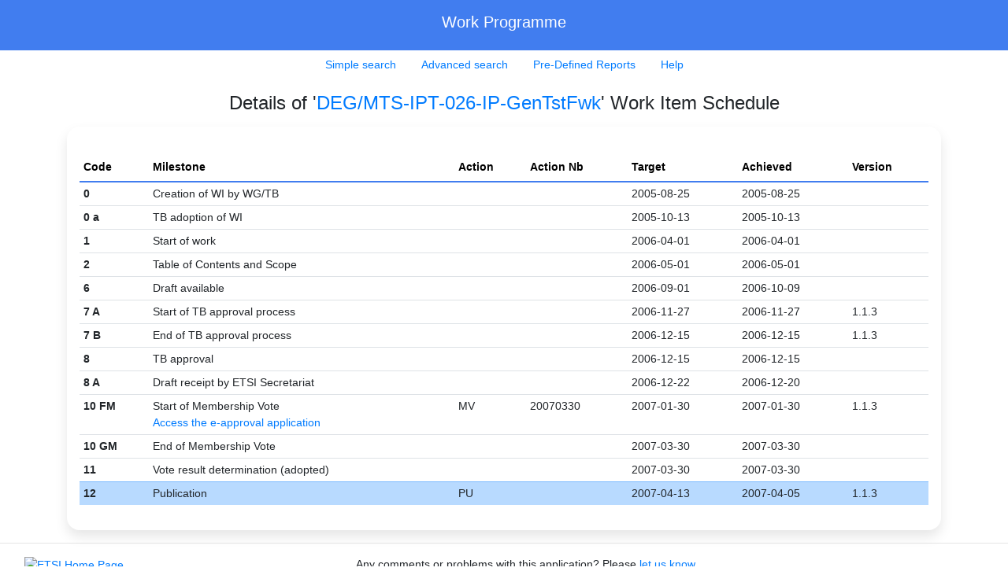

--- FILE ---
content_type: application/javascript
request_url: https://portal.etsi.org/eWPM/application.min.js
body_size: 208512
content:
!function(e){function t(r){if(n[r])return n[r].exports;var a=n[r]={i:r,l:!1,exports:{}};return e[r].call(a.exports,a,a.exports,t),a.l=!0,a.exports}var n={};t.m=e,t.c=n,t.i=function(e){return e},t.d=function(e,n,r){t.o(e,n)||Object.defineProperty(e,n,{configurable:!1,enumerable:!0,get:r})},t.n=function(e){var n=e&&e.__esModule?function(){return e.default}:function(){return e};return t.d(n,"a",n),n},t.o=function(e,t){return Object.prototype.hasOwnProperty.call(e,t)},t.p="",t(t.s=528)}([function(e,t,n){(function(e){var t;//! moment.js
//! version : 2.29.1
//! authors : Tim Wood, Iskren Chernev, Moment.js contributors
//! license : MIT
//! momentjs.com
t=function(){"use strict";function t(){return ot.apply(null,arguments)}function r(e){return e instanceof Array||"[object Array]"===Object.prototype.toString.call(e)}function a(e){return null!=e&&"[object Object]"===Object.prototype.toString.call(e)}function i(e,t){return Object.prototype.hasOwnProperty.call(e,t)}function s(e){if(Object.getOwnPropertyNames)return 0===Object.getOwnPropertyNames(e).length;var t;for(t in e)if(i(e,t))return!1;return!0}function o(e){return void 0===e}function u(e){return"number"==typeof e||"[object Number]"===Object.prototype.toString.call(e)}function l(e){return e instanceof Date||"[object Date]"===Object.prototype.toString.call(e)}function d(e,t){var n,r=[];for(n=0;n<e.length;++n)r.push(t(e[n],n));return r}function c(e,t){for(var n in t)i(t,n)&&(e[n]=t[n]);return i(t,"toString")&&(e.toString=t.toString),i(t,"valueOf")&&(e.valueOf=t.valueOf),e}function f(e,t,n,r){return Me(e,t,n,r,!0).utc()}function m(e){return null==e._pf&&(e._pf={empty:!1,unusedTokens:[],unusedInput:[],overflow:-2,charsLeftOver:0,nullInput:!1,invalidEra:null,invalidMonth:null,invalidFormat:!1,userInvalidated:!1,iso:!1,parsedDateParts:[],era:null,meridiem:null,rfc2822:!1,weekdayMismatch:!1}),e._pf}function _(e){if(null==e._isValid){var t=m(e),n=ut.call(t.parsedDateParts,function(e){return null!=e}),r=!isNaN(e._d.getTime())&&t.overflow<0&&!t.empty&&!t.invalidEra&&!t.invalidMonth&&!t.invalidWeekday&&!t.weekdayMismatch&&!t.nullInput&&!t.invalidFormat&&!t.userInvalidated&&(!t.meridiem||t.meridiem&&n);if(e._strict&&(r=r&&0===t.charsLeftOver&&0===t.unusedTokens.length&&void 0===t.bigHour),null!=Object.isFrozen&&Object.isFrozen(e))return r;e._isValid=r}return e._isValid}function h(e){var t=f(NaN);return null!=e?c(m(t),e):m(t).userInvalidated=!0,t}function p(e,t){var n,r,a;if(o(t._isAMomentObject)||(e._isAMomentObject=t._isAMomentObject),o(t._i)||(e._i=t._i),o(t._f)||(e._f=t._f),o(t._l)||(e._l=t._l),o(t._strict)||(e._strict=t._strict),o(t._tzm)||(e._tzm=t._tzm),o(t._isUTC)||(e._isUTC=t._isUTC),o(t._offset)||(e._offset=t._offset),o(t._pf)||(e._pf=m(t)),o(t._locale)||(e._locale=t._locale),dt.length>0)for(n=0;n<dt.length;n++)o(a=t[r=dt[n]])||(e[r]=a);return e}function v(e){p(this,e),this._d=new Date(null!=e._d?e._d.getTime():NaN),this.isValid()||(this._d=new Date(NaN)),!1===ct&&(ct=!0,t.updateOffset(this),ct=!1)}function g(e){return e instanceof v||null!=e&&null!=e._isAMomentObject}function y(e){!1===t.suppressDeprecationWarnings&&"undefined"!=typeof console&&console.warn&&console.warn("Deprecation warning: "+e)}function M(e,n){var r=!0;return c(function(){if(null!=t.deprecationHandler&&t.deprecationHandler(null,e),r){var a,s,o,u=[];for(s=0;s<arguments.length;s++){if(a="","object"==typeof arguments[s]){for(o in a+="\n["+s+"] ",arguments[0])i(arguments[0],o)&&(a+=o+": "+arguments[0][o]+", ");a=a.slice(0,-2)}else a=arguments[s];u.push(a)}y(e+"\nArguments: "+Array.prototype.slice.call(u).join("")+"\n"+(new Error).stack),r=!1}return n.apply(this,arguments)},n)}function A(e,n){null!=t.deprecationHandler&&t.deprecationHandler(e,n),ft[e]||(y(n),ft[e]=!0)}function L(e){return"undefined"!=typeof Function&&e instanceof Function||"[object Function]"===Object.prototype.toString.call(e)}function w(e,t){var n,r=c({},e);for(n in t)i(t,n)&&(a(e[n])&&a(t[n])?(r[n]={},c(r[n],e[n]),c(r[n],t[n])):null!=t[n]?r[n]=t[n]:delete r[n]);for(n in e)i(e,n)&&!i(t,n)&&a(e[n])&&(r[n]=c({},r[n]));return r}function b(e){null!=e&&this.set(e)}function k(e,t,n){var r=""+Math.abs(e),a=t-r.length;return(e>=0?n?"+":"":"-")+Math.pow(10,Math.max(0,a)).toString().substr(1)+r}function D(e,t,n,r){var a=r;"string"==typeof r&&(a=function(){return this[r]()}),e&&(vt[e]=a),t&&(vt[t[0]]=function(){return k(a.apply(this,arguments),t[1],t[2])}),n&&(vt[n]=function(){return this.localeData().ordinal(a.apply(this,arguments),e)})}function Y(e,t){return e.isValid()?(t=T(t,e.localeData()),pt[t]=pt[t]||function(e){var t,n,r,a=e.match(_t);for(t=0,n=a.length;t<n;t++)vt[a[t]]?a[t]=vt[a[t]]:a[t]=(r=a[t]).match(/\[[\s\S]/)?r.replace(/^\[|\]$/g,""):r.replace(/\\/g,"");return function(t){var r,i="";for(r=0;r<n;r++)i+=L(a[r])?a[r].call(t,e):a[r];return i}}(t),pt[t](e)):e.localeData().invalidDate()}function T(e,t){function n(e){return t.longDateFormat(e)||e}var r=5;for(ht.lastIndex=0;r>=0&&ht.test(e);)e=e.replace(ht,n),ht.lastIndex=0,r-=1;return e}function S(e,t){var n=e.toLowerCase();gt[n]=gt[n+"s"]=gt[t]=e}function x(e){return"string"==typeof e?gt[e]||gt[e.toLowerCase()]:void 0}function C(e){var t,n,r={};for(n in e)i(e,n)&&(t=x(n))&&(r[t]=e[n]);return r}function j(e,t){yt[e]=t}function E(e){return e%4==0&&e%100!=0||e%400==0}function O(e){return e<0?Math.ceil(e)||0:Math.floor(e)}function I(e){var t=+e,n=0;return 0!==t&&isFinite(t)&&(n=O(t)),n}function N(e,n){return function(r){return null!=r?(P(this,e,r),t.updateOffset(this,n),this):H(this,e)}}function H(e,t){return e.isValid()?e._d["get"+(e._isUTC?"UTC":"")+t]():NaN}function P(e,t,n){e.isValid()&&!isNaN(n)&&("FullYear"===t&&E(e.year())&&1===e.month()&&29===e.date()?(n=I(n),e._d["set"+(e._isUTC?"UTC":"")+t](n,e.month(),Q(n,e.month()))):e._d["set"+(e._isUTC?"UTC":"")+t](n))}function z(e,t,n){mt[e]=L(t)?t:function(e,r){return e&&n?n:t}}function F(e,t){return i(mt,e)?mt[e](t._strict,t._locale):new RegExp(W(e.replace("\\","").replace(/\\(\[)|\\(\])|\[([^\]\[]*)\]|\\(.)/g,function(e,t,n,r,a){return t||n||r||a})))}function W(e){return e.replace(/[-\/\\^$*+?.()|[\]{}]/g,"\\$&")}function B(e,t){var n,r=t;for("string"==typeof e&&(e=[e]),u(t)&&(r=function(e,n){n[t]=I(e)}),n=0;n<e.length;n++)Ht[e[n]]=r}function R(e,t){B(e,function(e,n,r,a){r._w=r._w||{},t(e,r._w,r,a)})}function U(e,t,n){null!=t&&i(Ht,e)&&Ht[e](t,n._a,n,e)}function Q(e,t){if(isNaN(e)||isNaN(t))return NaN;var n,r=(t%(n=12)+n)%n;return e+=(t-r)/12,1===r?E(e)?29:28:31-r%7%2}function G(e,t){var n;if(!e.isValid())return e;if("string"==typeof t)if(/^\d+$/.test(t))t=I(t);else if(!u(t=e.localeData().monthsParse(t)))return e;return n=Math.min(e.date(),Q(e.year(),t)),e._d["set"+(e._isUTC?"UTC":"")+"Month"](t,n),e}function J(e){return null!=e?(G(this,e),t.updateOffset(this,!0),this):H(this,"Month")}function V(){function e(e,t){return t.length-e.length}var t,n,r=[],a=[],i=[];for(t=0;t<12;t++)n=f([2e3,t]),r.push(this.monthsShort(n,"")),a.push(this.months(n,"")),i.push(this.months(n,"")),i.push(this.monthsShort(n,""));for(r.sort(e),a.sort(e),i.sort(e),t=0;t<12;t++)r[t]=W(r[t]),a[t]=W(a[t]);for(t=0;t<24;t++)i[t]=W(i[t]);this._monthsRegex=new RegExp("^("+i.join("|")+")","i"),this._monthsShortRegex=this._monthsRegex,this._monthsStrictRegex=new RegExp("^("+a.join("|")+")","i"),this._monthsShortStrictRegex=new RegExp("^("+r.join("|")+")","i")}function $(e){return E(e)?366:365}function q(e){var t,n;return e<100&&e>=0?((n=Array.prototype.slice.call(arguments))[0]=e+400,t=new Date(Date.UTC.apply(null,n)),isFinite(t.getUTCFullYear())&&t.setUTCFullYear(e)):t=new Date(Date.UTC.apply(null,arguments)),t}function K(e,t,n){var r=7+t-n;return-(7+q(e,0,r).getUTCDay()-t)%7+r-1}function Z(e,t,n,r,a){var i,s,o=1+7*(t-1)+(7+n-r)%7+K(e,r,a);return o<=0?s=$(i=e-1)+o:o>$(e)?(i=e+1,s=o-$(e)):(i=e,s=o),{year:i,dayOfYear:s}}function X(e,t,n){var r,a,i=K(e.year(),t,n),s=Math.floor((e.dayOfYear()-i-1)/7)+1;return s<1?r=s+ee(a=e.year()-1,t,n):s>ee(e.year(),t,n)?(r=s-ee(e.year(),t,n),a=e.year()+1):(a=e.year(),r=s),{week:r,year:a}}function ee(e,t,n){var r=K(e,t,n),a=K(e+1,t,n);return($(e)-r+a)/7}function te(e,t){return e.slice(t,7).concat(e.slice(0,t))}function ne(){function e(e,t){return t.length-e.length}var t,n,r,a,i,s=[],o=[],u=[],l=[];for(t=0;t<7;t++)n=f([2e3,1]).day(t),r=W(this.weekdaysMin(n,"")),a=W(this.weekdaysShort(n,"")),i=W(this.weekdays(n,"")),s.push(r),o.push(a),u.push(i),l.push(r),l.push(a),l.push(i);s.sort(e),o.sort(e),u.sort(e),l.sort(e),this._weekdaysRegex=new RegExp("^("+l.join("|")+")","i"),this._weekdaysShortRegex=this._weekdaysRegex,this._weekdaysMinRegex=this._weekdaysRegex,this._weekdaysStrictRegex=new RegExp("^("+u.join("|")+")","i"),this._weekdaysShortStrictRegex=new RegExp("^("+o.join("|")+")","i"),this._weekdaysMinStrictRegex=new RegExp("^("+s.join("|")+")","i")}function re(){return this.hours()%12||12}function ae(e,t){D(e,0,0,function(){return this.localeData().meridiem(this.hours(),this.minutes(),t)})}function ie(e,t){return t._meridiemParse}function se(e,t){var n,r=Math.min(e.length,t.length);for(n=0;n<r;n+=1)if(e[n]!==t[n])return n;return r}function oe(e){return e?e.toLowerCase().replace("_","-"):e}function ue(t){var r=null;if(void 0===ln[t]&&void 0!==e&&e&&e.exports)try{r=sn._abbr,n(509)("./"+t),le(r)}catch(e){ln[t]=null}return ln[t]}function le(e,t){var n;return e&&((n=o(t)?ce(e):de(e,t))?sn=n:"undefined"!=typeof console&&console.warn&&console.warn("Locale "+e+" not found. Did you forget to load it?")),sn._abbr}function de(e,t){if(null!==t){var n,r=un;if(t.abbr=e,null!=ln[e])A("defineLocaleOverride","use moment.updateLocale(localeName, config) to change an existing locale. moment.defineLocale(localeName, config) should only be used for creating a new locale See http://momentjs.com/guides/#/warnings/define-locale/ for more info."),r=ln[e]._config;else if(null!=t.parentLocale)if(null!=ln[t.parentLocale])r=ln[t.parentLocale]._config;else{if(null==(n=ue(t.parentLocale)))return dn[t.parentLocale]||(dn[t.parentLocale]=[]),dn[t.parentLocale].push({name:e,config:t}),null;r=n._config}return ln[e]=new b(w(r,t)),dn[e]&&dn[e].forEach(function(e){de(e.name,e.config)}),le(e),ln[e]}return delete ln[e],null}function ce(e){var t;if(e&&e._locale&&e._locale._abbr&&(e=e._locale._abbr),!e)return sn;if(!r(e)){if(t=ue(e))return t;e=[e]}return function(e){for(var t,n,r,a,i=0;i<e.length;){for(t=(a=oe(e[i]).split("-")).length,n=(n=oe(e[i+1]))?n.split("-"):null;t>0;){if(r=ue(a.slice(0,t).join("-")))return r;if(n&&n.length>=t&&se(a,n)>=t-1)break;t--}i++}return sn}(e)}function fe(e){var t,n=e._a;return n&&-2===m(e).overflow&&(t=n[zt]<0||n[zt]>11?zt:n[Ft]<1||n[Ft]>Q(n[Pt],n[zt])?Ft:n[Wt]<0||n[Wt]>24||24===n[Wt]&&(0!==n[Bt]||0!==n[Rt]||0!==n[Ut])?Wt:n[Bt]<0||n[Bt]>59?Bt:n[Rt]<0||n[Rt]>59?Rt:n[Ut]<0||n[Ut]>999?Ut:-1,m(e)._overflowDayOfYear&&(t<Pt||t>Ft)&&(t=Ft),m(e)._overflowWeeks&&-1===t&&(t=Qt),m(e)._overflowWeekday&&-1===t&&(t=Gt),m(e).overflow=t),e}function me(e){var t,n,r,a,i,s,o=e._i,u=cn.exec(o)||fn.exec(o);if(u){for(m(e).iso=!0,t=0,n=_n.length;t<n;t++)if(_n[t][1].exec(u[1])){a=_n[t][0],r=!1!==_n[t][2];break}if(null==a)return void(e._isValid=!1);if(u[3]){for(t=0,n=hn.length;t<n;t++)if(hn[t][1].exec(u[3])){i=(u[2]||" ")+hn[t][0];break}if(null==i)return void(e._isValid=!1)}if(!r&&null!=i)return void(e._isValid=!1);if(u[4]){if(!mn.exec(u[4]))return void(e._isValid=!1);s="Z"}e._f=a+(i||"")+(s||""),ge(e)}else e._isValid=!1}function _e(e,t,n,r,a,i){var s=[function(e){var t=parseInt(e,10);return t<=49?2e3+t:t<=999?1900+t:t}(e),Vt.indexOf(t),parseInt(n,10),parseInt(r,10),parseInt(a,10)];return i&&s.push(parseInt(i,10)),s}function he(e){var t,n=vn.exec(e._i.replace(/\([^)]*\)|[\n\t]/g," ").replace(/(\s\s+)/g," ").replace(/^\s\s*/,"").replace(/\s\s*$/,""));if(n){if(t=_e(n[4],n[3],n[2],n[5],n[6],n[7]),!function(e,t,n){return!e||en.indexOf(e)===new Date(t[0],t[1],t[2]).getDay()||(m(n).weekdayMismatch=!0,n._isValid=!1,!1)}(n[1],t,e))return;e._a=t,e._tzm=function(e,t,n){if(e)return gn[e];if(t)return 0;var r=parseInt(n,10),a=r%100;return(r-a)/100*60+a}(n[8],n[9],n[10]),e._d=q.apply(null,e._a),e._d.setUTCMinutes(e._d.getUTCMinutes()-e._tzm),m(e).rfc2822=!0}else e._isValid=!1}function pe(e,t,n){return null!=e?e:null!=t?t:n}function ve(e){var n,r,a,i,s,o=[];if(!e._d){for(a=function(e){var n=new Date(t.now());return e._useUTC?[n.getUTCFullYear(),n.getUTCMonth(),n.getUTCDate()]:[n.getFullYear(),n.getMonth(),n.getDate()]}(e),e._w&&null==e._a[Ft]&&null==e._a[zt]&&function(e){var t,n,r,a,i,s,o,u,l;null!=(t=e._w).GG||null!=t.W||null!=t.E?(i=1,s=4,n=pe(t.GG,e._a[Pt],X(Ae(),1,4).year),r=pe(t.W,1),((a=pe(t.E,1))<1||a>7)&&(u=!0)):(i=e._locale._week.dow,s=e._locale._week.doy,l=X(Ae(),i,s),n=pe(t.gg,e._a[Pt],l.year),r=pe(t.w,l.week),null!=t.d?((a=t.d)<0||a>6)&&(u=!0):null!=t.e?(a=t.e+i,(t.e<0||t.e>6)&&(u=!0)):a=i),r<1||r>ee(n,i,s)?m(e)._overflowWeeks=!0:null!=u?m(e)._overflowWeekday=!0:(o=Z(n,r,a,i,s),e._a[Pt]=o.year,e._dayOfYear=o.dayOfYear)}(e),null!=e._dayOfYear&&(s=pe(e._a[Pt],a[Pt]),(e._dayOfYear>$(s)||0===e._dayOfYear)&&(m(e)._overflowDayOfYear=!0),r=q(s,0,e._dayOfYear),e._a[zt]=r.getUTCMonth(),e._a[Ft]=r.getUTCDate()),n=0;n<3&&null==e._a[n];++n)e._a[n]=o[n]=a[n];for(;n<7;n++)e._a[n]=o[n]=null==e._a[n]?2===n?1:0:e._a[n];24===e._a[Wt]&&0===e._a[Bt]&&0===e._a[Rt]&&0===e._a[Ut]&&(e._nextDay=!0,e._a[Wt]=0),e._d=(e._useUTC?q:function(e,t,n,r,a,i,s){var o;return e<100&&e>=0?(o=new Date(e+400,t,n,r,a,i,s),isFinite(o.getFullYear())&&o.setFullYear(e)):o=new Date(e,t,n,r,a,i,s),o}).apply(null,o),i=e._useUTC?e._d.getUTCDay():e._d.getDay(),null!=e._tzm&&e._d.setUTCMinutes(e._d.getUTCMinutes()-e._tzm),e._nextDay&&(e._a[Wt]=24),e._w&&void 0!==e._w.d&&e._w.d!==i&&(m(e).weekdayMismatch=!0)}}function ge(e){if(e._f!==t.ISO_8601)if(e._f!==t.RFC_2822){e._a=[],m(e).empty=!0;var n,r,a,i,s,o,u=""+e._i,l=u.length,d=0;for(a=T(e._f,e._locale).match(_t)||[],n=0;n<a.length;n++)i=a[n],(r=(u.match(F(i,e))||[])[0])&&((s=u.substr(0,u.indexOf(r))).length>0&&m(e).unusedInput.push(s),u=u.slice(u.indexOf(r)+r.length),d+=r.length),vt[i]?(r?m(e).empty=!1:m(e).unusedTokens.push(i),U(i,r,e)):e._strict&&!r&&m(e).unusedTokens.push(i);m(e).charsLeftOver=l-d,u.length>0&&m(e).unusedInput.push(u),e._a[Wt]<=12&&!0===m(e).bigHour&&e._a[Wt]>0&&(m(e).bigHour=void 0),m(e).parsedDateParts=e._a.slice(0),m(e).meridiem=e._meridiem,e._a[Wt]=function(e,t,n){var r;return null==n?t:null!=e.meridiemHour?e.meridiemHour(t,n):null!=e.isPM?((r=e.isPM(n))&&t<12&&(t+=12),r||12!==t||(t=0),t):t}(e._locale,e._a[Wt],e._meridiem),null!==(o=m(e).era)&&(e._a[Pt]=e._locale.erasConvertYear(o,e._a[Pt])),ve(e),fe(e)}else he(e);else me(e)}function ye(e){var n=e._i,i=e._f;return e._locale=e._locale||ce(e._l),null===n||void 0===i&&""===n?h({nullInput:!0}):("string"==typeof n&&(e._i=n=e._locale.preparse(n)),g(n)?new v(fe(n)):(l(n)?e._d=n:r(i)?function(e){var t,n,r,a,i,s,o=!1;if(0===e._f.length)return m(e).invalidFormat=!0,void(e._d=new Date(NaN));for(a=0;a<e._f.length;a++)i=0,s=!1,t=p({},e),null!=e._useUTC&&(t._useUTC=e._useUTC),t._f=e._f[a],ge(t),_(t)&&(s=!0),i+=m(t).charsLeftOver,i+=10*m(t).unusedTokens.length,m(t).score=i,o?i<r&&(r=i,n=t):(null==r||i<r||s)&&(r=i,n=t,s&&(o=!0));c(e,n||t)}(e):i?ge(e):function(e){var n=e._i;o(n)?e._d=new Date(t.now()):l(n)?e._d=new Date(n.valueOf()):"string"==typeof n?function(e){var n=pn.exec(e._i);null===n?(me(e),!1===e._isValid&&(delete e._isValid,he(e),!1===e._isValid&&(delete e._isValid,e._strict?e._isValid=!1:t.createFromInputFallback(e)))):e._d=new Date(+n[1])}(e):r(n)?(e._a=d(n.slice(0),function(e){return parseInt(e,10)}),ve(e)):a(n)?function(e){if(!e._d){var t=C(e._i),n=void 0===t.day?t.date:t.day;e._a=d([t.year,t.month,n,t.hour,t.minute,t.second,t.millisecond],function(e){return e&&parseInt(e,10)}),ve(e)}}(e):u(n)?e._d=new Date(n):t.createFromInputFallback(e)}(e),_(e)||(e._d=null),e))}function Me(e,t,n,i,o){var u,l={};return!0!==t&&!1!==t||(i=t,t=void 0),!0!==n&&!1!==n||(i=n,n=void 0),(a(e)&&s(e)||r(e)&&0===e.length)&&(e=void 0),l._isAMomentObject=!0,l._useUTC=l._isUTC=o,l._l=n,l._i=e,l._f=t,l._strict=i,(u=new v(fe(ye(l))))._nextDay&&(u.add(1,"d"),u._nextDay=void 0),u}function Ae(e,t,n,r){return Me(e,t,n,r,!1)}function Le(e,t){var n,a;if(1===t.length&&r(t[0])&&(t=t[0]),!t.length)return Ae();for(n=t[0],a=1;a<t.length;++a)t[a].isValid()&&!t[a][e](n)||(n=t[a]);return n}function we(e){var t=C(e),n=t.year||0,r=t.quarter||0,a=t.month||0,s=t.week||t.isoWeek||0,o=t.day||0,u=t.hour||0,l=t.minute||0,d=t.second||0,c=t.millisecond||0;this._isValid=function(e){var t,n,r=!1;for(t in e)if(i(e,t)&&(-1===Nt.call(An,t)||null!=e[t]&&isNaN(e[t])))return!1;for(n=0;n<An.length;++n)if(e[An[n]]){if(r)return!1;parseFloat(e[An[n]])!==I(e[An[n]])&&(r=!0)}return!0}(t),this._milliseconds=+c+1e3*d+6e4*l+1e3*u*60*60,this._days=+o+7*s,this._months=+a+3*r+12*n,this._data={},this._locale=ce(),this._bubble()}function be(e){return e instanceof we}function ke(e){return e<0?-1*Math.round(-1*e):Math.round(e)}function De(e,t){D(e,0,0,function(){var e=this.utcOffset(),n="+";return e<0&&(e=-e,n="-"),n+k(~~(e/60),2)+t+k(~~e%60,2)})}function Ye(e,t){var n,r,a=(t||"").match(e);return null===a?null:0===(r=60*(n=((a[a.length-1]||[])+"").match(Ln)||["-",0,0])[1]+I(n[2]))?0:"+"===n[0]?r:-r}function Te(e,n){var r,a;return n._isUTC?(r=n.clone(),a=(g(e)||l(e)?e.valueOf():Ae(e).valueOf())-r.valueOf(),r._d.setTime(r._d.valueOf()+a),t.updateOffset(r,!1),r):Ae(e).local()}function Se(e){return-Math.round(e._d.getTimezoneOffset())}function xe(){return!!this.isValid()&&this._isUTC&&0===this._offset}function Ce(e,t){var n,r,a,s=e,o=null;return be(e)?s={ms:e._milliseconds,d:e._days,M:e._months}:u(e)||!isNaN(+e)?(s={},t?s[t]=+e:s.milliseconds=+e):(o=wn.exec(e))?(n="-"===o[1]?-1:1,s={y:0,d:I(o[Ft])*n,h:I(o[Wt])*n,m:I(o[Bt])*n,s:I(o[Rt])*n,ms:I(ke(1e3*o[Ut]))*n}):(o=bn.exec(e))?(n="-"===o[1]?-1:1,s={y:je(o[2],n),M:je(o[3],n),w:je(o[4],n),d:je(o[5],n),h:je(o[6],n),m:je(o[7],n),s:je(o[8],n)}):null==s?s={}:"object"==typeof s&&("from"in s||"to"in s)&&(a=function(e,t){var n;return e.isValid()&&t.isValid()?(t=Te(t,e),e.isBefore(t)?n=Ee(e,t):((n=Ee(t,e)).milliseconds=-n.milliseconds,n.months=-n.months),n):{milliseconds:0,months:0}}(Ae(s.from),Ae(s.to)),(s={}).ms=a.milliseconds,s.M=a.months),r=new we(s),be(e)&&i(e,"_locale")&&(r._locale=e._locale),be(e)&&i(e,"_isValid")&&(r._isValid=e._isValid),r}function je(e,t){var n=e&&parseFloat(e.replace(",","."));return(isNaN(n)?0:n)*t}function Ee(e,t){var n={};return n.months=t.month()-e.month()+12*(t.year()-e.year()),e.clone().add(n.months,"M").isAfter(t)&&--n.months,n.milliseconds=+t-+e.clone().add(n.months,"M"),n}function Oe(e,t){return function(n,r){var a;return null===r||isNaN(+r)||(A(t,"moment()."+t+"(period, number) is deprecated. Please use moment()."+t+"(number, period). See http://momentjs.com/guides/#/warnings/add-inverted-param/ for more info."),a=n,n=r,r=a),Ie(this,Ce(n,r),e),this}}function Ie(e,n,r,a){var i=n._milliseconds,s=ke(n._days),o=ke(n._months);e.isValid()&&(a=null==a||a,o&&G(e,H(e,"Month")+o*r),s&&P(e,"Date",H(e,"Date")+s*r),i&&e._d.setTime(e._d.valueOf()+i*r),a&&t.updateOffset(e,s||o))}function Ne(e){return"string"==typeof e||e instanceof String}function He(e){return g(e)||l(e)||Ne(e)||u(e)||function(e){var t=r(e),n=!1;return t&&(n=0===e.filter(function(t){return!u(t)&&Ne(e)}).length),t&&n}(e)||function(e){var t,n=a(e)&&!s(e),r=!1,o=["years","year","y","months","month","M","days","day","d","dates","date","D","hours","hour","h","minutes","minute","m","seconds","second","s","milliseconds","millisecond","ms"];for(t=0;t<o.length;t+=1)r=r||i(e,o[t]);return n&&r}(e)||null===e||void 0===e}function Pe(e,t){if(e.date()<t.date())return-Pe(t,e);var n=12*(t.year()-e.year())+(t.month()-e.month()),r=e.clone().add(n,"months");return-(n+(t-r<0?(t-r)/(r-e.clone().add(n-1,"months")):(t-r)/(e.clone().add(n+1,"months")-r)))||0}function ze(e){var t;return void 0===e?this._locale._abbr:(null!=(t=ce(e))&&(this._locale=t),this)}function Fe(){return this._locale}function We(e,t){return(e%t+t)%t}function Be(e,t,n){return e<100&&e>=0?new Date(e+400,t,n)-Tn:new Date(e,t,n).valueOf()}function Re(e,t,n){return e<100&&e>=0?Date.UTC(e+400,t,n)-Tn:Date.UTC(e,t,n)}function Ue(e,t){return t.erasAbbrRegex(e)}function Qe(){var e,t,n=[],r=[],a=[],i=[],s=this.eras();for(e=0,t=s.length;e<t;++e)r.push(W(s[e].name)),n.push(W(s[e].abbr)),a.push(W(s[e].narrow)),i.push(W(s[e].name)),i.push(W(s[e].abbr)),i.push(W(s[e].narrow));this._erasRegex=new RegExp("^("+i.join("|")+")","i"),this._erasNameRegex=new RegExp("^("+r.join("|")+")","i"),this._erasAbbrRegex=new RegExp("^("+n.join("|")+")","i"),this._erasNarrowRegex=new RegExp("^("+a.join("|")+")","i")}function Ge(e,t){D(0,[e,e.length],0,t)}function Je(e,t,n,r,a){var i;return null==e?X(this,r,a).year:(t>(i=ee(e,r,a))&&(t=i),function(e,t,n,r,a){var i=Z(e,t,n,r,a),s=q(i.year,0,i.dayOfYear);return this.year(s.getUTCFullYear()),this.month(s.getUTCMonth()),this.date(s.getUTCDate()),this}.call(this,e,t,n,r,a))}function Ve(e,t){t[Ut]=I(1e3*("0."+e))}function $e(e){return e}function qe(e,t,n,r){var a=ce(),i=f().set(r,t);return a[n](i,e)}function Ke(e,t,n){if(u(e)&&(t=e,e=void 0),e=e||"",null!=t)return qe(e,t,n,"month");var r,a=[];for(r=0;r<12;r++)a[r]=qe(e,r,n,"month");return a}function Ze(e,t,n,r){"boolean"==typeof e?(u(t)&&(n=t,t=void 0),t=t||""):(n=t=e,e=!1,u(t)&&(n=t,t=void 0),t=t||"");var a,i=ce(),s=e?i._week.dow:0,o=[];if(null!=n)return qe(t,(n+s)%7,r,"day");for(a=0;a<7;a++)o[a]=qe(t,(a+s)%7,r,"day");return o}function Xe(e,t,n,r){var a=Ce(t,n);return e._milliseconds+=r*a._milliseconds,e._days+=r*a._days,e._months+=r*a._months,e._bubble()}function et(e){return e<0?Math.floor(e):Math.ceil(e)}function tt(e){return 4800*e/146097}function nt(e){return 146097*e/4800}function rt(e){return function(){return this.as(e)}}function at(e){return function(){return this.isValid()?this._data[e]:NaN}}function it(e){return(e>0)-(e<0)||+e}function st(){if(!this.isValid())return this.localeData().invalidDate();var e,t,n,r,a,i,s,o,u=tr(this._milliseconds)/1e3,l=tr(this._days),d=tr(this._months),c=this.asSeconds();return c?(t=O((e=O(u/60))/60),u%=60,e%=60,n=O(d/12),d%=12,r=u?u.toFixed(3).replace(/\.?0+$/,""):"",a=c<0?"-":"",i=it(this._months)!==it(c)?"-":"",s=it(this._days)!==it(c)?"-":"",o=it(this._milliseconds)!==it(c)?"-":"",a+"P"+(n?i+n+"Y":"")+(d?i+d+"M":"")+(l?s+l+"D":"")+(t||e||u?"T":"")+(t?o+t+"H":"")+(e?o+e+"M":"")+(u?o+r+"S":"")):"P0D"}var ot,ut;ut=Array.prototype.some?Array.prototype.some:function(e){var t,n=Object(this),r=n.length>>>0;for(t=0;t<r;t++)if(t in n&&e.call(this,n[t],t,n))return!0;return!1};var lt,dt=t.momentProperties=[],ct=!1,ft={};t.suppressDeprecationWarnings=!1,t.deprecationHandler=null,lt=Object.keys?Object.keys:function(e){var t,n=[];for(t in e)i(e,t)&&n.push(t);return n};var mt,_t=/(\[[^\[]*\])|(\\)?([Hh]mm(ss)?|Mo|MM?M?M?|Do|DDDo|DD?D?D?|ddd?d?|do?|w[o|w]?|W[o|W]?|Qo?|N{1,5}|YYYYYY|YYYYY|YYYY|YY|y{2,4}|yo?|gg(ggg?)?|GG(GGG?)?|e|E|a|A|hh?|HH?|kk?|mm?|ss?|S{1,9}|x|X|zz?|ZZ?|.)/g,ht=/(\[[^\[]*\])|(\\)?(LTS|LT|LL?L?L?|l{1,4})/g,pt={},vt={},gt={},yt={},Mt=/\d/,At=/\d\d/,Lt=/\d{3}/,wt=/\d{4}/,bt=/[+-]?\d{6}/,kt=/\d\d?/,Dt=/\d\d\d\d?/,Yt=/\d\d\d\d\d\d?/,Tt=/\d{1,3}/,St=/\d{1,4}/,xt=/[+-]?\d{1,6}/,Ct=/\d+/,jt=/[+-]?\d+/,Et=/Z|[+-]\d\d:?\d\d/gi,Ot=/Z|[+-]\d\d(?::?\d\d)?/gi,It=/[0-9]{0,256}['a-z\u00A0-\u05FF\u0700-\uD7FF\uF900-\uFDCF\uFDF0-\uFF07\uFF10-\uFFEF]{1,256}|[\u0600-\u06FF\/]{1,256}(\s*?[\u0600-\u06FF]{1,256}){1,2}/i;mt={};var Nt,Ht={},Pt=0,zt=1,Ft=2,Wt=3,Bt=4,Rt=5,Ut=6,Qt=7,Gt=8;Nt=Array.prototype.indexOf?Array.prototype.indexOf:function(e){var t;for(t=0;t<this.length;++t)if(this[t]===e)return t;return-1},D("M",["MM",2],"Mo",function(){return this.month()+1}),D("MMM",0,0,function(e){return this.localeData().monthsShort(this,e)}),D("MMMM",0,0,function(e){return this.localeData().months(this,e)}),S("month","M"),j("month",8),z("M",kt),z("MM",kt,At),z("MMM",function(e,t){return t.monthsShortRegex(e)}),z("MMMM",function(e,t){return t.monthsRegex(e)}),B(["M","MM"],function(e,t){t[zt]=I(e)-1}),B(["MMM","MMMM"],function(e,t,n,r){var a=n._locale.monthsParse(e,r,n._strict);null!=a?t[zt]=a:m(n).invalidMonth=e});var Jt="January_February_March_April_May_June_July_August_September_October_November_December".split("_"),Vt="Jan_Feb_Mar_Apr_May_Jun_Jul_Aug_Sep_Oct_Nov_Dec".split("_"),$t=/D[oD]?(\[[^\[\]]*\]|\s)+MMMM?/,qt=It,Kt=It;D("Y",0,0,function(){var e=this.year();return e<=9999?k(e,4):"+"+e}),D(0,["YY",2],0,function(){return this.year()%100}),D(0,["YYYY",4],0,"year"),D(0,["YYYYY",5],0,"year"),D(0,["YYYYYY",6,!0],0,"year"),S("year","y"),j("year",1),z("Y",jt),z("YY",kt,At),z("YYYY",St,wt),z("YYYYY",xt,bt),z("YYYYYY",xt,bt),B(["YYYYY","YYYYYY"],Pt),B("YYYY",function(e,n){n[Pt]=2===e.length?t.parseTwoDigitYear(e):I(e)}),B("YY",function(e,n){n[Pt]=t.parseTwoDigitYear(e)}),B("Y",function(e,t){t[Pt]=parseInt(e,10)}),t.parseTwoDigitYear=function(e){return I(e)+(I(e)>68?1900:2e3)};var Zt=N("FullYear",!0);D("w",["ww",2],"wo","week"),D("W",["WW",2],"Wo","isoWeek"),S("week","w"),S("isoWeek","W"),j("week",5),j("isoWeek",5),z("w",kt),z("ww",kt,At),z("W",kt),z("WW",kt,At),R(["w","ww","W","WW"],function(e,t,n,r){t[r.substr(0,1)]=I(e)}),D("d",0,"do","day"),D("dd",0,0,function(e){return this.localeData().weekdaysMin(this,e)}),D("ddd",0,0,function(e){return this.localeData().weekdaysShort(this,e)}),D("dddd",0,0,function(e){return this.localeData().weekdays(this,e)}),D("e",0,0,"weekday"),D("E",0,0,"isoWeekday"),S("day","d"),S("weekday","e"),S("isoWeekday","E"),j("day",11),j("weekday",11),j("isoWeekday",11),z("d",kt),z("e",kt),z("E",kt),z("dd",function(e,t){return t.weekdaysMinRegex(e)}),z("ddd",function(e,t){return t.weekdaysShortRegex(e)}),z("dddd",function(e,t){return t.weekdaysRegex(e)}),R(["dd","ddd","dddd"],function(e,t,n,r){var a=n._locale.weekdaysParse(e,r,n._strict);null!=a?t.d=a:m(n).invalidWeekday=e}),R(["d","e","E"],function(e,t,n,r){t[r]=I(e)});var Xt="Sunday_Monday_Tuesday_Wednesday_Thursday_Friday_Saturday".split("_"),en="Sun_Mon_Tue_Wed_Thu_Fri_Sat".split("_"),tn="Su_Mo_Tu_We_Th_Fr_Sa".split("_"),nn=It,rn=It,an=It;D("H",["HH",2],0,"hour"),D("h",["hh",2],0,re),D("k",["kk",2],0,function(){return this.hours()||24}),D("hmm",0,0,function(){return""+re.apply(this)+k(this.minutes(),2)}),D("hmmss",0,0,function(){return""+re.apply(this)+k(this.minutes(),2)+k(this.seconds(),2)}),D("Hmm",0,0,function(){return""+this.hours()+k(this.minutes(),2)}),D("Hmmss",0,0,function(){return""+this.hours()+k(this.minutes(),2)+k(this.seconds(),2)}),ae("a",!0),ae("A",!1),S("hour","h"),j("hour",13),z("a",ie),z("A",ie),z("H",kt),z("h",kt),z("k",kt),z("HH",kt,At),z("hh",kt,At),z("kk",kt,At),z("hmm",Dt),z("hmmss",Yt),z("Hmm",Dt),z("Hmmss",Yt),B(["H","HH"],Wt),B(["k","kk"],function(e,t,n){var r=I(e);t[Wt]=24===r?0:r}),B(["a","A"],function(e,t,n){n._isPm=n._locale.isPM(e),n._meridiem=e}),B(["h","hh"],function(e,t,n){t[Wt]=I(e),m(n).bigHour=!0}),B("hmm",function(e,t,n){var r=e.length-2;t[Wt]=I(e.substr(0,r)),t[Bt]=I(e.substr(r)),m(n).bigHour=!0}),B("hmmss",function(e,t,n){var r=e.length-4,a=e.length-2;t[Wt]=I(e.substr(0,r)),t[Bt]=I(e.substr(r,2)),t[Rt]=I(e.substr(a)),m(n).bigHour=!0}),B("Hmm",function(e,t,n){var r=e.length-2;t[Wt]=I(e.substr(0,r)),t[Bt]=I(e.substr(r))}),B("Hmmss",function(e,t,n){var r=e.length-4,a=e.length-2;t[Wt]=I(e.substr(0,r)),t[Bt]=I(e.substr(r,2)),t[Rt]=I(e.substr(a))});var sn,on=N("Hours",!0),un={calendar:{sameDay:"[Today at] LT",nextDay:"[Tomorrow at] LT",nextWeek:"dddd [at] LT",lastDay:"[Yesterday at] LT",lastWeek:"[Last] dddd [at] LT",sameElse:"L"},longDateFormat:{LTS:"h:mm:ss A",LT:"h:mm A",L:"MM/DD/YYYY",LL:"MMMM D, YYYY",LLL:"MMMM D, YYYY h:mm A",LLLL:"dddd, MMMM D, YYYY h:mm A"},invalidDate:"Invalid date",ordinal:"%d",dayOfMonthOrdinalParse:/\d{1,2}/,relativeTime:{future:"in %s",past:"%s ago",s:"a few seconds",ss:"%d seconds",m:"a minute",mm:"%d minutes",h:"an hour",hh:"%d hours",d:"a day",dd:"%d days",w:"a week",ww:"%d weeks",M:"a month",MM:"%d months",y:"a year",yy:"%d years"},months:Jt,monthsShort:Vt,week:{dow:0,doy:6},weekdays:Xt,weekdaysMin:tn,weekdaysShort:en,meridiemParse:/[ap]\.?m?\.?/i},ln={},dn={},cn=/^\s*((?:[+-]\d{6}|\d{4})-(?:\d\d-\d\d|W\d\d-\d|W\d\d|\d\d\d|\d\d))(?:(T| )(\d\d(?::\d\d(?::\d\d(?:[.,]\d+)?)?)?)([+-]\d\d(?::?\d\d)?|\s*Z)?)?$/,fn=/^\s*((?:[+-]\d{6}|\d{4})(?:\d\d\d\d|W\d\d\d|W\d\d|\d\d\d|\d\d|))(?:(T| )(\d\d(?:\d\d(?:\d\d(?:[.,]\d+)?)?)?)([+-]\d\d(?::?\d\d)?|\s*Z)?)?$/,mn=/Z|[+-]\d\d(?::?\d\d)?/,_n=[["YYYYYY-MM-DD",/[+-]\d{6}-\d\d-\d\d/],["YYYY-MM-DD",/\d{4}-\d\d-\d\d/],["GGGG-[W]WW-E",/\d{4}-W\d\d-\d/],["GGGG-[W]WW",/\d{4}-W\d\d/,!1],["YYYY-DDD",/\d{4}-\d{3}/],["YYYY-MM",/\d{4}-\d\d/,!1],["YYYYYYMMDD",/[+-]\d{10}/],["YYYYMMDD",/\d{8}/],["GGGG[W]WWE",/\d{4}W\d{3}/],["GGGG[W]WW",/\d{4}W\d{2}/,!1],["YYYYDDD",/\d{7}/],["YYYYMM",/\d{6}/,!1],["YYYY",/\d{4}/,!1]],hn=[["HH:mm:ss.SSSS",/\d\d:\d\d:\d\d\.\d+/],["HH:mm:ss,SSSS",/\d\d:\d\d:\d\d,\d+/],["HH:mm:ss",/\d\d:\d\d:\d\d/],["HH:mm",/\d\d:\d\d/],["HHmmss.SSSS",/\d\d\d\d\d\d\.\d+/],["HHmmss,SSSS",/\d\d\d\d\d\d,\d+/],["HHmmss",/\d\d\d\d\d\d/],["HHmm",/\d\d\d\d/],["HH",/\d\d/]],pn=/^\/?Date\((-?\d+)/i,vn=/^(?:(Mon|Tue|Wed|Thu|Fri|Sat|Sun),?\s)?(\d{1,2})\s(Jan|Feb|Mar|Apr|May|Jun|Jul|Aug|Sep|Oct|Nov|Dec)\s(\d{2,4})\s(\d\d):(\d\d)(?::(\d\d))?\s(?:(UT|GMT|[ECMP][SD]T)|([Zz])|([+-]\d{4}))$/,gn={UT:0,GMT:0,EDT:-240,EST:-300,CDT:-300,CST:-360,MDT:-360,MST:-420,PDT:-420,PST:-480};t.createFromInputFallback=M("value provided is not in a recognized RFC2822 or ISO format. moment construction falls back to js Date(), which is not reliable across all browsers and versions. Non RFC2822/ISO date formats are discouraged. Please refer to http://momentjs.com/guides/#/warnings/js-date/ for more info.",function(e){e._d=new Date(e._i+(e._useUTC?" UTC":""))}),t.ISO_8601=function(){},t.RFC_2822=function(){};var yn=M("moment().min is deprecated, use moment.max instead. http://momentjs.com/guides/#/warnings/min-max/",function(){var e=Ae.apply(null,arguments);return this.isValid()&&e.isValid()?e<this?this:e:h()}),Mn=M("moment().max is deprecated, use moment.min instead. http://momentjs.com/guides/#/warnings/min-max/",function(){var e=Ae.apply(null,arguments);return this.isValid()&&e.isValid()?e>this?this:e:h()}),An=["year","quarter","month","week","day","hour","minute","second","millisecond"];De("Z",":"),De("ZZ",""),z("Z",Ot),z("ZZ",Ot),B(["Z","ZZ"],function(e,t,n){n._useUTC=!0,n._tzm=Ye(Ot,e)});var Ln=/([\+\-]|\d\d)/gi;t.updateOffset=function(){};var wn=/^(-|\+)?(?:(\d*)[. ])?(\d+):(\d+)(?::(\d+)(\.\d*)?)?$/,bn=/^(-|\+)?P(?:([-+]?[0-9,.]*)Y)?(?:([-+]?[0-9,.]*)M)?(?:([-+]?[0-9,.]*)W)?(?:([-+]?[0-9,.]*)D)?(?:T(?:([-+]?[0-9,.]*)H)?(?:([-+]?[0-9,.]*)M)?(?:([-+]?[0-9,.]*)S)?)?$/;Ce.fn=we.prototype,Ce.invalid=function(){return Ce(NaN)};var kn=Oe(1,"add"),Dn=Oe(-1,"subtract");t.defaultFormat="YYYY-MM-DDTHH:mm:ssZ",t.defaultFormatUtc="YYYY-MM-DDTHH:mm:ss[Z]";var Yn=M("moment().lang() is deprecated. Instead, use moment().localeData() to get the language configuration. Use moment().locale() to change languages.",function(e){return void 0===e?this.localeData():this.locale(e)}),Tn=126227808e5;D("N",0,0,"eraAbbr"),D("NN",0,0,"eraAbbr"),D("NNN",0,0,"eraAbbr"),D("NNNN",0,0,"eraName"),D("NNNNN",0,0,"eraNarrow"),D("y",["y",1],"yo","eraYear"),D("y",["yy",2],0,"eraYear"),D("y",["yyy",3],0,"eraYear"),D("y",["yyyy",4],0,"eraYear"),z("N",Ue),z("NN",Ue),z("NNN",Ue),z("NNNN",function(e,t){return t.erasNameRegex(e)}),z("NNNNN",function(e,t){return t.erasNarrowRegex(e)}),B(["N","NN","NNN","NNNN","NNNNN"],function(e,t,n,r){var a=n._locale.erasParse(e,r,n._strict);a?m(n).era=a:m(n).invalidEra=e}),z("y",Ct),z("yy",Ct),z("yyy",Ct),z("yyyy",Ct),z("yo",function(e,t){return t._eraYearOrdinalRegex||Ct}),B(["y","yy","yyy","yyyy"],Pt),B(["yo"],function(e,t,n,r){var a;n._locale._eraYearOrdinalRegex&&(a=e.match(n._locale._eraYearOrdinalRegex)),n._locale.eraYearOrdinalParse?t[Pt]=n._locale.eraYearOrdinalParse(e,a):t[Pt]=parseInt(e,10)}),D(0,["gg",2],0,function(){return this.weekYear()%100}),D(0,["GG",2],0,function(){return this.isoWeekYear()%100}),Ge("gggg","weekYear"),Ge("ggggg","weekYear"),Ge("GGGG","isoWeekYear"),Ge("GGGGG","isoWeekYear"),S("weekYear","gg"),S("isoWeekYear","GG"),j("weekYear",1),j("isoWeekYear",1),z("G",jt),z("g",jt),z("GG",kt,At),z("gg",kt,At),z("GGGG",St,wt),z("gggg",St,wt),z("GGGGG",xt,bt),z("ggggg",xt,bt),R(["gggg","ggggg","GGGG","GGGGG"],function(e,t,n,r){t[r.substr(0,2)]=I(e)}),R(["gg","GG"],function(e,n,r,a){n[a]=t.parseTwoDigitYear(e)}),D("Q",0,"Qo","quarter"),S("quarter","Q"),j("quarter",7),z("Q",Mt),B("Q",function(e,t){t[zt]=3*(I(e)-1)}),D("D",["DD",2],"Do","date"),S("date","D"),j("date",9),z("D",kt),z("DD",kt,At),z("Do",function(e,t){return e?t._dayOfMonthOrdinalParse||t._ordinalParse:t._dayOfMonthOrdinalParseLenient}),B(["D","DD"],Ft),B("Do",function(e,t){t[Ft]=I(e.match(kt)[0])});var Sn=N("Date",!0);D("DDD",["DDDD",3],"DDDo","dayOfYear"),S("dayOfYear","DDD"),j("dayOfYear",4),z("DDD",Tt),z("DDDD",Lt),B(["DDD","DDDD"],function(e,t,n){n._dayOfYear=I(e)}),D("m",["mm",2],0,"minute"),S("minute","m"),j("minute",14),z("m",kt),z("mm",kt,At),B(["m","mm"],Bt);var xn=N("Minutes",!1);D("s",["ss",2],0,"second"),S("second","s"),j("second",15),z("s",kt),z("ss",kt,At),B(["s","ss"],Rt);var Cn,jn,En=N("Seconds",!1);for(D("S",0,0,function(){return~~(this.millisecond()/100)}),D(0,["SS",2],0,function(){return~~(this.millisecond()/10)}),D(0,["SSS",3],0,"millisecond"),D(0,["SSSS",4],0,function(){return 10*this.millisecond()}),D(0,["SSSSS",5],0,function(){return 100*this.millisecond()}),D(0,["SSSSSS",6],0,function(){return 1e3*this.millisecond()}),D(0,["SSSSSSS",7],0,function(){return 1e4*this.millisecond()}),D(0,["SSSSSSSS",8],0,function(){return 1e5*this.millisecond()}),D(0,["SSSSSSSSS",9],0,function(){return 1e6*this.millisecond()}),S("millisecond","ms"),j("millisecond",16),z("S",Tt,Mt),z("SS",Tt,At),z("SSS",Tt,Lt),Cn="SSSS";Cn.length<=9;Cn+="S")z(Cn,Ct);for(Cn="S";Cn.length<=9;Cn+="S")B(Cn,Ve);jn=N("Milliseconds",!1),D("z",0,0,"zoneAbbr"),D("zz",0,0,"zoneName");var On=v.prototype;On.add=kn,On.calendar=function(e,n){1===arguments.length&&(arguments[0]?He(arguments[0])?(e=arguments[0],n=void 0):function(e){var t,n=a(e)&&!s(e),r=!1,o=["sameDay","nextDay","lastDay","nextWeek","lastWeek","sameElse"];for(t=0;t<o.length;t+=1)r=r||i(e,o[t]);return n&&r}(arguments[0])&&(n=arguments[0],e=void 0):(e=void 0,n=void 0));var r=e||Ae(),o=Te(r,this).startOf("day"),u=t.calendarFormat(this,o)||"sameElse",l=n&&(L(n[u])?n[u].call(this,r):n[u]);return this.format(l||this.localeData().calendar(u,this,Ae(r)))},On.clone=function(){return new v(this)},On.diff=function(e,t,n){var r,a,i;if(!this.isValid())return NaN;if(!(r=Te(e,this)).isValid())return NaN;switch(a=6e4*(r.utcOffset()-this.utcOffset()),t=x(t)){case"year":i=Pe(this,r)/12;break;case"month":i=Pe(this,r);break;case"quarter":i=Pe(this,r)/3;break;case"second":i=(this-r)/1e3;break;case"minute":i=(this-r)/6e4;break;case"hour":i=(this-r)/36e5;break;case"day":i=(this-r-a)/864e5;break;case"week":i=(this-r-a)/6048e5;break;default:i=this-r}return n?i:O(i)},On.endOf=function(e){var n,r;if(void 0===(e=x(e))||"millisecond"===e||!this.isValid())return this;switch(r=this._isUTC?Re:Be,e){case"year":n=r(this.year()+1,0,1)-1;break;case"quarter":n=r(this.year(),this.month()-this.month()%3+3,1)-1;break;case"month":n=r(this.year(),this.month()+1,1)-1;break;case"week":n=r(this.year(),this.month(),this.date()-this.weekday()+7)-1;break;case"isoWeek":n=r(this.year(),this.month(),this.date()-(this.isoWeekday()-1)+7)-1;break;case"day":case"date":n=r(this.year(),this.month(),this.date()+1)-1;break;case"hour":n=this._d.valueOf(),n+=36e5-We(n+(this._isUTC?0:6e4*this.utcOffset()),36e5)-1;break;case"minute":n=this._d.valueOf(),n+=6e4-We(n,6e4)-1;break;case"second":n=this._d.valueOf(),n+=1e3-We(n,1e3)-1}return this._d.setTime(n),t.updateOffset(this,!0),this},On.format=function(e){e||(e=this.isUtc()?t.defaultFormatUtc:t.defaultFormat);var n=Y(this,e);return this.localeData().postformat(n)},On.from=function(e,t){return this.isValid()&&(g(e)&&e.isValid()||Ae(e).isValid())?Ce({to:this,from:e}).locale(this.locale()).humanize(!t):this.localeData().invalidDate()},On.fromNow=function(e){return this.from(Ae(),e)},On.to=function(e,t){return this.isValid()&&(g(e)&&e.isValid()||Ae(e).isValid())?Ce({from:this,to:e}).locale(this.locale()).humanize(!t):this.localeData().invalidDate()},On.toNow=function(e){return this.to(Ae(),e)},On.get=function(e){return L(this[e=x(e)])?this[e]():this},On.invalidAt=function(){return m(this).overflow},On.isAfter=function(e,t){var n=g(e)?e:Ae(e);return!(!this.isValid()||!n.isValid())&&("millisecond"===(t=x(t)||"millisecond")?this.valueOf()>n.valueOf():n.valueOf()<this.clone().startOf(t).valueOf())},On.isBefore=function(e,t){var n=g(e)?e:Ae(e);return!(!this.isValid()||!n.isValid())&&("millisecond"===(t=x(t)||"millisecond")?this.valueOf()<n.valueOf():this.clone().endOf(t).valueOf()<n.valueOf())},On.isBetween=function(e,t,n,r){var a=g(e)?e:Ae(e),i=g(t)?t:Ae(t);return!!(this.isValid()&&a.isValid()&&i.isValid())&&("("===(r=r||"()")[0]?this.isAfter(a,n):!this.isBefore(a,n))&&(")"===r[1]?this.isBefore(i,n):!this.isAfter(i,n))},On.isSame=function(e,t){var n,r=g(e)?e:Ae(e);return!(!this.isValid()||!r.isValid())&&("millisecond"===(t=x(t)||"millisecond")?this.valueOf()===r.valueOf():(n=r.valueOf(),this.clone().startOf(t).valueOf()<=n&&n<=this.clone().endOf(t).valueOf()))},On.isSameOrAfter=function(e,t){return this.isSame(e,t)||this.isAfter(e,t)},On.isSameOrBefore=function(e,t){return this.isSame(e,t)||this.isBefore(e,t)},On.isValid=function(){return _(this)},On.lang=Yn,On.locale=ze,On.localeData=Fe,On.max=Mn,On.min=yn,On.parsingFlags=function(){return c({},m(this))},On.set=function(e,t){if("object"==typeof e){var n,r=function(e){var t,n=[];for(t in e)i(e,t)&&n.push({unit:t,priority:yt[t]});return n.sort(function(e,t){return e.priority-t.priority}),n}(e=C(e));for(n=0;n<r.length;n++)this[r[n].unit](e[r[n].unit])}else if(L(this[e=x(e)]))return this[e](t);return this},On.startOf=function(e){var n,r;if(void 0===(e=x(e))||"millisecond"===e||!this.isValid())return this;switch(r=this._isUTC?Re:Be,e){case"year":n=r(this.year(),0,1);break;case"quarter":n=r(this.year(),this.month()-this.month()%3,1);break;case"month":n=r(this.year(),this.month(),1);break;case"week":n=r(this.year(),this.month(),this.date()-this.weekday());break;case"isoWeek":n=r(this.year(),this.month(),this.date()-(this.isoWeekday()-1));break;case"day":case"date":n=r(this.year(),this.month(),this.date());break;case"hour":n=this._d.valueOf(),n-=We(n+(this._isUTC?0:6e4*this.utcOffset()),36e5);break;case"minute":n=this._d.valueOf(),n-=We(n,6e4);break;case"second":n=this._d.valueOf(),n-=We(n,1e3)}return this._d.setTime(n),t.updateOffset(this,!0),this},On.subtract=Dn,On.toArray=function(){var e=this;return[e.year(),e.month(),e.date(),e.hour(),e.minute(),e.second(),e.millisecond()]},On.toObject=function(){var e=this;return{years:e.year(),months:e.month(),date:e.date(),hours:e.hours(),minutes:e.minutes(),seconds:e.seconds(),milliseconds:e.milliseconds()}},On.toDate=function(){return new Date(this.valueOf())},On.toISOString=function(e){if(!this.isValid())return null;var t=!0!==e,n=t?this.clone().utc():this;return n.year()<0||n.year()>9999?Y(n,t?"YYYYYY-MM-DD[T]HH:mm:ss.SSS[Z]":"YYYYYY-MM-DD[T]HH:mm:ss.SSSZ"):L(Date.prototype.toISOString)?t?this.toDate().toISOString():new Date(this.valueOf()+60*this.utcOffset()*1e3).toISOString().replace("Z",Y(n,"Z")):Y(n,t?"YYYY-MM-DD[T]HH:mm:ss.SSS[Z]":"YYYY-MM-DD[T]HH:mm:ss.SSSZ")},On.inspect=function(){if(!this.isValid())return"moment.invalid(/* "+this._i+" */)";var e,t,n,r="moment",a="";return this.isLocal()||(r=0===this.utcOffset()?"moment.utc":"moment.parseZone",a="Z"),e="["+r+'("]',t=0<=this.year()&&this.year()<=9999?"YYYY":"YYYYYY",n=a+'[")]',this.format(e+t+"-MM-DD[T]HH:mm:ss.SSS"+n)},"undefined"!=typeof Symbol&&null!=Symbol.for&&(On[Symbol.for("nodejs.util.inspect.custom")]=function(){return"Moment<"+this.format()+">"}),On.toJSON=function(){return this.isValid()?this.toISOString():null},On.toString=function(){return this.clone().locale("en").format("ddd MMM DD YYYY HH:mm:ss [GMT]ZZ")},On.unix=function(){return Math.floor(this.valueOf()/1e3)},On.valueOf=function(){return this._d.valueOf()-6e4*(this._offset||0)},On.creationData=function(){return{input:this._i,format:this._f,locale:this._locale,isUTC:this._isUTC,strict:this._strict}},On.eraName=function(){var e,t,n,r=this.localeData().eras();for(e=0,t=r.length;e<t;++e){if(n=this.clone().startOf("day").valueOf(),r[e].since<=n&&n<=r[e].until)return r[e].name;if(r[e].until<=n&&n<=r[e].since)return r[e].name}return""},On.eraNarrow=function(){var e,t,n,r=this.localeData().eras();for(e=0,t=r.length;e<t;++e){if(n=this.clone().startOf("day").valueOf(),r[e].since<=n&&n<=r[e].until)return r[e].narrow;if(r[e].until<=n&&n<=r[e].since)return r[e].narrow}return""},On.eraAbbr=function(){var e,t,n,r=this.localeData().eras();for(e=0,t=r.length;e<t;++e){if(n=this.clone().startOf("day").valueOf(),r[e].since<=n&&n<=r[e].until)return r[e].abbr;if(r[e].until<=n&&n<=r[e].since)return r[e].abbr}return""},On.eraYear=function(){var e,n,r,a,i=this.localeData().eras();for(e=0,n=i.length;e<n;++e)if(r=i[e].since<=i[e].until?1:-1,a=this.clone().startOf("day").valueOf(),i[e].since<=a&&a<=i[e].until||i[e].until<=a&&a<=i[e].since)return(this.year()-t(i[e].since).year())*r+i[e].offset;return this.year()},On.year=Zt,On.isLeapYear=function(){return E(this.year())},On.weekYear=function(e){return Je.call(this,e,this.week(),this.weekday(),this.localeData()._week.dow,this.localeData()._week.doy)},On.isoWeekYear=function(e){return Je.call(this,e,this.isoWeek(),this.isoWeekday(),1,4)},On.quarter=On.quarters=function(e){return null==e?Math.ceil((this.month()+1)/3):this.month(3*(e-1)+this.month()%3)},On.month=J,On.daysInMonth=function(){return Q(this.year(),this.month())},On.week=On.weeks=function(e){var t=this.localeData().week(this);return null==e?t:this.add(7*(e-t),"d")},On.isoWeek=On.isoWeeks=function(e){var t=X(this,1,4).week;return null==e?t:this.add(7*(e-t),"d")},On.weeksInYear=function(){var e=this.localeData()._week;return ee(this.year(),e.dow,e.doy)},On.weeksInWeekYear=function(){var e=this.localeData()._week;return ee(this.weekYear(),e.dow,e.doy)},On.isoWeeksInYear=function(){return ee(this.year(),1,4)},On.isoWeeksInISOWeekYear=function(){return ee(this.isoWeekYear(),1,4)},On.date=Sn,On.day=On.days=function(e){if(!this.isValid())return null!=e?this:NaN;var t=this._isUTC?this._d.getUTCDay():this._d.getDay();return null!=e?(e=function(e,t){return"string"!=typeof e?e:isNaN(e)?"number"==typeof(e=t.weekdaysParse(e))?e:null:parseInt(e,10)}(e,this.localeData()),this.add(e-t,"d")):t},On.weekday=function(e){if(!this.isValid())return null!=e?this:NaN;var t=(this.day()+7-this.localeData()._week.dow)%7;return null==e?t:this.add(e-t,"d")},On.isoWeekday=function(e){if(!this.isValid())return null!=e?this:NaN;if(null!=e){var t=function(e,t){return"string"==typeof e?t.weekdaysParse(e)%7||7:isNaN(e)?null:e}(e,this.localeData());return this.day(this.day()%7?t:t-7)}return this.day()||7},On.dayOfYear=function(e){var t=Math.round((this.clone().startOf("day")-this.clone().startOf("year"))/864e5)+1;return null==e?t:this.add(e-t,"d")},On.hour=On.hours=on,On.minute=On.minutes=xn,On.second=On.seconds=En,On.millisecond=On.milliseconds=jn,On.utcOffset=function(e,n,r){var a,i=this._offset||0;if(!this.isValid())return null!=e?this:NaN;if(null!=e){if("string"==typeof e){if(null===(e=Ye(Ot,e)))return this}else Math.abs(e)<16&&!r&&(e*=60);return!this._isUTC&&n&&(a=Se(this)),this._offset=e,this._isUTC=!0,null!=a&&this.add(a,"m"),i!==e&&(!n||this._changeInProgress?Ie(this,Ce(e-i,"m"),1,!1):this._changeInProgress||(this._changeInProgress=!0,t.updateOffset(this,!0),this._changeInProgress=null)),this}return this._isUTC?i:Se(this)},On.utc=function(e){return this.utcOffset(0,e)},On.local=function(e){return this._isUTC&&(this.utcOffset(0,e),this._isUTC=!1,e&&this.subtract(Se(this),"m")),this},On.parseZone=function(){if(null!=this._tzm)this.utcOffset(this._tzm,!1,!0);else if("string"==typeof this._i){var e=Ye(Et,this._i);null!=e?this.utcOffset(e):this.utcOffset(0,!0)}return this},On.hasAlignedHourOffset=function(e){return!!this.isValid()&&(e=e?Ae(e).utcOffset():0,(this.utcOffset()-e)%60==0)},On.isDST=function(){return this.utcOffset()>this.clone().month(0).utcOffset()||this.utcOffset()>this.clone().month(5).utcOffset()},On.isLocal=function(){return!!this.isValid()&&!this._isUTC},On.isUtcOffset=function(){return!!this.isValid()&&this._isUTC},On.isUtc=xe,On.isUTC=xe,On.zoneAbbr=function(){return this._isUTC?"UTC":""},On.zoneName=function(){return this._isUTC?"Coordinated Universal Time":""},On.dates=M("dates accessor is deprecated. Use date instead.",Sn),On.months=M("months accessor is deprecated. Use month instead",J),On.years=M("years accessor is deprecated. Use year instead",Zt),On.zone=M("moment().zone is deprecated, use moment().utcOffset instead. http://momentjs.com/guides/#/warnings/zone/",function(e,t){return null!=e?("string"!=typeof e&&(e=-e),this.utcOffset(e,t),this):-this.utcOffset()}),On.isDSTShifted=M("isDSTShifted is deprecated. See http://momentjs.com/guides/#/warnings/dst-shifted/ for more information",function(){if(!o(this._isDSTShifted))return this._isDSTShifted;var e,t={};return p(t,this),(t=ye(t))._a?(e=t._isUTC?f(t._a):Ae(t._a),this._isDSTShifted=this.isValid()&&function(e,t,n){var r,a=Math.min(e.length,t.length),i=Math.abs(e.length-t.length),s=0;for(r=0;r<a;r++)I(e[r])!==I(t[r])&&s++;return s+i}(t._a,e.toArray())>0):this._isDSTShifted=!1,this._isDSTShifted});var In=b.prototype;In.calendar=function(e,t,n){var r=this._calendar[e]||this._calendar.sameElse;return L(r)?r.call(t,n):r},In.longDateFormat=function(e){var t=this._longDateFormat[e],n=this._longDateFormat[e.toUpperCase()];return t||!n?t:(this._longDateFormat[e]=n.match(_t).map(function(e){return"MMMM"===e||"MM"===e||"DD"===e||"dddd"===e?e.slice(1):e}).join(""),this._longDateFormat[e])},In.invalidDate=function(){return this._invalidDate},In.ordinal=function(e){return this._ordinal.replace("%d",e)},In.preparse=$e,In.postformat=$e,In.relativeTime=function(e,t,n,r){var a=this._relativeTime[n];return L(a)?a(e,t,n,r):a.replace(/%d/i,e)},In.pastFuture=function(e,t){var n=this._relativeTime[e>0?"future":"past"];return L(n)?n(t):n.replace(/%s/i,t)},In.set=function(e){var t,n;for(n in e)i(e,n)&&(L(t=e[n])?this[n]=t:this["_"+n]=t);this._config=e,this._dayOfMonthOrdinalParseLenient=new RegExp((this._dayOfMonthOrdinalParse.source||this._ordinalParse.source)+"|"+/\d{1,2}/.source)},In.eras=function(e,n){var r,a,i,s=this._eras||ce("en")._eras;for(r=0,a=s.length;r<a;++r){switch(typeof s[r].since){case"string":i=t(s[r].since).startOf("day"),s[r].since=i.valueOf()}switch(typeof s[r].until){case"undefined":s[r].until=1/0;break;case"string":i=t(s[r].until).startOf("day").valueOf(),s[r].until=i.valueOf()}}return s},In.erasParse=function(e,t,n){var r,a,i,s,o,u=this.eras();for(e=e.toUpperCase(),r=0,a=u.length;r<a;++r)if(i=u[r].name.toUpperCase(),s=u[r].abbr.toUpperCase(),o=u[r].narrow.toUpperCase(),n)switch(t){case"N":case"NN":case"NNN":if(s===e)return u[r];break;case"NNNN":if(i===e)return u[r];break;case"NNNNN":if(o===e)return u[r]}else if([i,s,o].indexOf(e)>=0)return u[r]},In.erasConvertYear=function(e,n){var r=e.since<=e.until?1:-1;return void 0===n?t(e.since).year():t(e.since).year()+(n-e.offset)*r},In.erasAbbrRegex=function(e){return i(this,"_erasAbbrRegex")||Qe.call(this),e?this._erasAbbrRegex:this._erasRegex},In.erasNameRegex=function(e){return i(this,"_erasNameRegex")||Qe.call(this),e?this._erasNameRegex:this._erasRegex},In.erasNarrowRegex=function(e){return i(this,"_erasNarrowRegex")||Qe.call(this),e?this._erasNarrowRegex:this._erasRegex},In.months=function(e,t){return e?r(this._months)?this._months[e.month()]:this._months[(this._months.isFormat||$t).test(t)?"format":"standalone"][e.month()]:r(this._months)?this._months:this._months.standalone},In.monthsShort=function(e,t){return e?r(this._monthsShort)?this._monthsShort[e.month()]:this._monthsShort[$t.test(t)?"format":"standalone"][e.month()]:r(this._monthsShort)?this._monthsShort:this._monthsShort.standalone},In.monthsParse=function(e,t,n){var r,a,i;if(this._monthsParseExact)return function(e,t,n){var r,a,i,s=e.toLocaleLowerCase();if(!this._monthsParse)for(this._monthsParse=[],this._longMonthsParse=[],this._shortMonthsParse=[],r=0;r<12;++r)i=f([2e3,r]),this._shortMonthsParse[r]=this.monthsShort(i,"").toLocaleLowerCase(),this._longMonthsParse[r]=this.months(i,"").toLocaleLowerCase();return n?"MMM"===t?-1!==(a=Nt.call(this._shortMonthsParse,s))?a:null:-1!==(a=Nt.call(this._longMonthsParse,s))?a:null:"MMM"===t?-1!==(a=Nt.call(this._shortMonthsParse,s))?a:-1!==(a=Nt.call(this._longMonthsParse,s))?a:null:-1!==(a=Nt.call(this._longMonthsParse,s))?a:-1!==(a=Nt.call(this._shortMonthsParse,s))?a:null}.call(this,e,t,n);for(this._monthsParse||(this._monthsParse=[],this._longMonthsParse=[],this._shortMonthsParse=[]),r=0;r<12;r++){if(a=f([2e3,r]),n&&!this._longMonthsParse[r]&&(this._longMonthsParse[r]=new RegExp("^"+this.months(a,"").replace(".","")+"$","i"),this._shortMonthsParse[r]=new RegExp("^"+this.monthsShort(a,"").replace(".","")+"$","i")),n||this._monthsParse[r]||(i="^"+this.months(a,"")+"|^"+this.monthsShort(a,""),this._monthsParse[r]=new RegExp(i.replace(".",""),"i")),n&&"MMMM"===t&&this._longMonthsParse[r].test(e))return r;if(n&&"MMM"===t&&this._shortMonthsParse[r].test(e))return r;if(!n&&this._monthsParse[r].test(e))return r}},In.monthsRegex=function(e){return this._monthsParseExact?(i(this,"_monthsRegex")||V.call(this),e?this._monthsStrictRegex:this._monthsRegex):(i(this,"_monthsRegex")||(this._monthsRegex=Kt),this._monthsStrictRegex&&e?this._monthsStrictRegex:this._monthsRegex)},In.monthsShortRegex=function(e){return this._monthsParseExact?(i(this,"_monthsRegex")||V.call(this),e?this._monthsShortStrictRegex:this._monthsShortRegex):(i(this,"_monthsShortRegex")||(this._monthsShortRegex=qt),this._monthsShortStrictRegex&&e?this._monthsShortStrictRegex:this._monthsShortRegex)},In.week=function(e){return X(e,this._week.dow,this._week.doy).week},In.firstDayOfYear=function(){return this._week.doy},In.firstDayOfWeek=function(){return this._week.dow},In.weekdays=function(e,t){var n=r(this._weekdays)?this._weekdays:this._weekdays[e&&!0!==e&&this._weekdays.isFormat.test(t)?"format":"standalone"];return!0===e?te(n,this._week.dow):e?n[e.day()]:n},In.weekdaysMin=function(e){return!0===e?te(this._weekdaysMin,this._week.dow):e?this._weekdaysMin[e.day()]:this._weekdaysMin},In.weekdaysShort=function(e){return!0===e?te(this._weekdaysShort,this._week.dow):e?this._weekdaysShort[e.day()]:this._weekdaysShort},In.weekdaysParse=function(e,t,n){var r,a,i;if(this._weekdaysParseExact)return function(e,t,n){var r,a,i,s=e.toLocaleLowerCase();if(!this._weekdaysParse)for(this._weekdaysParse=[],this._shortWeekdaysParse=[],this._minWeekdaysParse=[],r=0;r<7;++r)i=f([2e3,1]).day(r),this._minWeekdaysParse[r]=this.weekdaysMin(i,"").toLocaleLowerCase(),this._shortWeekdaysParse[r]=this.weekdaysShort(i,"").toLocaleLowerCase(),this._weekdaysParse[r]=this.weekdays(i,"").toLocaleLowerCase();return n?"dddd"===t?-1!==(a=Nt.call(this._weekdaysParse,s))?a:null:"ddd"===t?-1!==(a=Nt.call(this._shortWeekdaysParse,s))?a:null:-1!==(a=Nt.call(this._minWeekdaysParse,s))?a:null:"dddd"===t?-1!==(a=Nt.call(this._weekdaysParse,s))?a:-1!==(a=Nt.call(this._shortWeekdaysParse,s))?a:-1!==(a=Nt.call(this._minWeekdaysParse,s))?a:null:"ddd"===t?-1!==(a=Nt.call(this._shortWeekdaysParse,s))?a:-1!==(a=Nt.call(this._weekdaysParse,s))?a:-1!==(a=Nt.call(this._minWeekdaysParse,s))?a:null:-1!==(a=Nt.call(this._minWeekdaysParse,s))?a:-1!==(a=Nt.call(this._weekdaysParse,s))?a:-1!==(a=Nt.call(this._shortWeekdaysParse,s))?a:null}.call(this,e,t,n);for(this._weekdaysParse||(this._weekdaysParse=[],this._minWeekdaysParse=[],this._shortWeekdaysParse=[],this._fullWeekdaysParse=[]),r=0;r<7;r++){if(a=f([2e3,1]).day(r),n&&!this._fullWeekdaysParse[r]&&(this._fullWeekdaysParse[r]=new RegExp("^"+this.weekdays(a,"").replace(".","\\.?")+"$","i"),this._shortWeekdaysParse[r]=new RegExp("^"+this.weekdaysShort(a,"").replace(".","\\.?")+"$","i"),this._minWeekdaysParse[r]=new RegExp("^"+this.weekdaysMin(a,"").replace(".","\\.?")+"$","i")),this._weekdaysParse[r]||(i="^"+this.weekdays(a,"")+"|^"+this.weekdaysShort(a,"")+"|^"+this.weekdaysMin(a,""),this._weekdaysParse[r]=new RegExp(i.replace(".",""),"i")),n&&"dddd"===t&&this._fullWeekdaysParse[r].test(e))return r;if(n&&"ddd"===t&&this._shortWeekdaysParse[r].test(e))return r;if(n&&"dd"===t&&this._minWeekdaysParse[r].test(e))return r;if(!n&&this._weekdaysParse[r].test(e))return r}},In.weekdaysRegex=function(e){return this._weekdaysParseExact?(i(this,"_weekdaysRegex")||ne.call(this),e?this._weekdaysStrictRegex:this._weekdaysRegex):(i(this,"_weekdaysRegex")||(this._weekdaysRegex=nn),this._weekdaysStrictRegex&&e?this._weekdaysStrictRegex:this._weekdaysRegex)},In.weekdaysShortRegex=function(e){return this._weekdaysParseExact?(i(this,"_weekdaysRegex")||ne.call(this),e?this._weekdaysShortStrictRegex:this._weekdaysShortRegex):(i(this,"_weekdaysShortRegex")||(this._weekdaysShortRegex=rn),this._weekdaysShortStrictRegex&&e?this._weekdaysShortStrictRegex:this._weekdaysShortRegex)},In.weekdaysMinRegex=function(e){return this._weekdaysParseExact?(i(this,"_weekdaysRegex")||ne.call(this),e?this._weekdaysMinStrictRegex:this._weekdaysMinRegex):(i(this,"_weekdaysMinRegex")||(this._weekdaysMinRegex=an),this._weekdaysMinStrictRegex&&e?this._weekdaysMinStrictRegex:this._weekdaysMinRegex)},In.isPM=function(e){return"p"===(e+"").toLowerCase().charAt(0)},In.meridiem=function(e,t,n){return e>11?n?"pm":"PM":n?"am":"AM"},le("en",{eras:[{since:"0001-01-01",until:1/0,offset:1,name:"Anno Domini",narrow:"AD",abbr:"AD"},{since:"0000-12-31",until:-1/0,offset:1,name:"Before Christ",narrow:"BC",abbr:"BC"}],dayOfMonthOrdinalParse:/\d{1,2}(th|st|nd|rd)/,ordinal:function(e){var t=e%10;return e+(1===I(e%100/10)?"th":1===t?"st":2===t?"nd":3===t?"rd":"th")}}),t.lang=M("moment.lang is deprecated. Use moment.locale instead.",le),t.langData=M("moment.langData is deprecated. Use moment.localeData instead.",ce);var Nn=Math.abs,Hn=rt("ms"),Pn=rt("s"),zn=rt("m"),Fn=rt("h"),Wn=rt("d"),Bn=rt("w"),Rn=rt("M"),Un=rt("Q"),Qn=rt("y"),Gn=at("milliseconds"),Jn=at("seconds"),Vn=at("minutes"),$n=at("hours"),qn=at("days"),Kn=at("months"),Zn=at("years"),Xn=Math.round,er={ss:44,s:45,m:45,h:22,d:26,w:null,M:11},tr=Math.abs,nr=we.prototype;
//! moment.js
return nr.isValid=function(){return this._isValid},nr.abs=function(){var e=this._data;return this._milliseconds=Nn(this._milliseconds),this._days=Nn(this._days),this._months=Nn(this._months),e.milliseconds=Nn(e.milliseconds),e.seconds=Nn(e.seconds),e.minutes=Nn(e.minutes),e.hours=Nn(e.hours),e.months=Nn(e.months),e.years=Nn(e.years),this},nr.add=function(e,t){return Xe(this,e,t,1)},nr.subtract=function(e,t){return Xe(this,e,t,-1)},nr.as=function(e){if(!this.isValid())return NaN;var t,n,r=this._milliseconds;if("month"===(e=x(e))||"quarter"===e||"year"===e)switch(t=this._days+r/864e5,n=this._months+tt(t),e){case"month":return n;case"quarter":return n/3;case"year":return n/12}else switch(t=this._days+Math.round(nt(this._months)),e){case"week":return t/7+r/6048e5;case"day":return t+r/864e5;case"hour":return 24*t+r/36e5;case"minute":return 1440*t+r/6e4;case"second":return 86400*t+r/1e3;case"millisecond":return Math.floor(864e5*t)+r;default:throw new Error("Unknown unit "+e)}},nr.asMilliseconds=Hn,nr.asSeconds=Pn,nr.asMinutes=zn,nr.asHours=Fn,nr.asDays=Wn,nr.asWeeks=Bn,nr.asMonths=Rn,nr.asQuarters=Un,nr.asYears=Qn,nr.valueOf=function(){return this.isValid()?this._milliseconds+864e5*this._days+this._months%12*2592e6+31536e6*I(this._months/12):NaN},nr._bubble=function(){var e,t,n,r,a,i=this._milliseconds,s=this._days,o=this._months,u=this._data;return i>=0&&s>=0&&o>=0||i<=0&&s<=0&&o<=0||(i+=864e5*et(nt(o)+s),s=0,o=0),u.milliseconds=i%1e3,e=O(i/1e3),u.seconds=e%60,t=O(e/60),u.minutes=t%60,n=O(t/60),u.hours=n%24,o+=a=O(tt(s+=O(n/24))),s-=et(nt(a)),r=O(o/12),o%=12,u.days=s,u.months=o,u.years=r,this},nr.clone=function(){return Ce(this)},nr.get=function(e){return e=x(e),this.isValid()?this[e+"s"]():NaN},nr.milliseconds=Gn,nr.seconds=Jn,nr.minutes=Vn,nr.hours=$n,nr.days=qn,nr.weeks=function(){return O(this.days()/7)},nr.months=Kn,nr.years=Zn,nr.humanize=function(e,t){if(!this.isValid())return this.localeData().invalidDate();var n,r,a=!1,i=er;return"object"==typeof e&&(t=e,e=!1),"boolean"==typeof e&&(a=e),"object"==typeof t&&(i=Object.assign({},er,t),null!=t.s&&null==t.ss&&(i.ss=t.s-1)),r=function(e,t,n,r){var a=Ce(e).abs(),i=Xn(a.as("s")),s=Xn(a.as("m")),o=Xn(a.as("h")),u=Xn(a.as("d")),l=Xn(a.as("M")),d=Xn(a.as("w")),c=Xn(a.as("y")),f=i<=n.ss&&["s",i]||i<n.s&&["ss",i]||s<=1&&["m"]||s<n.m&&["mm",s]||o<=1&&["h"]||o<n.h&&["hh",o]||u<=1&&["d"]||u<n.d&&["dd",u];return null!=n.w&&(f=f||d<=1&&["w"]||d<n.w&&["ww",d]),(f=f||l<=1&&["M"]||l<n.M&&["MM",l]||c<=1&&["y"]||["yy",c])[2]=t,f[3]=+e>0,f[4]=r,function(e,t,n,r,a){return a.relativeTime(t||1,!!n,e,r)}.apply(null,f)}(this,!a,i,n=this.localeData()),a&&(r=n.pastFuture(+this,r)),n.postformat(r)},nr.toISOString=st,nr.toString=st,nr.toJSON=st,nr.locale=ze,nr.localeData=Fe,nr.toIsoString=M("toIsoString() is deprecated. Please use toISOString() instead (notice the capitals)",st),nr.lang=Yn,D("X",0,0,"unix"),D("x",0,0,"valueOf"),z("x",jt),z("X",/[+-]?\d+(\.\d{1,3})?/),B("X",function(e,t,n){n._d=new Date(1e3*parseFloat(e))}),B("x",function(e,t,n){n._d=new Date(I(e))}),t.version="2.29.1",ot=Ae,t.fn=On,t.min=function(){return Le("isBefore",[].slice.call(arguments,0))},t.max=function(){return Le("isAfter",[].slice.call(arguments,0))},t.now=function(){return Date.now?Date.now():+new Date},t.utc=f,t.unix=function(e){return Ae(1e3*e)},t.months=function(e,t){return Ke(e,t,"months")},t.isDate=l,t.locale=le,t.invalid=h,t.duration=Ce,t.isMoment=g,t.weekdays=function(e,t,n){return Ze(e,t,n,"weekdays")},t.parseZone=function(){return Ae.apply(null,arguments).parseZone()},t.localeData=ce,t.isDuration=be,t.monthsShort=function(e,t){return Ke(e,t,"monthsShort")},t.weekdaysMin=function(e,t,n){return Ze(e,t,n,"weekdaysMin")},t.defineLocale=de,t.updateLocale=function(e,t){if(null!=t){var n,r,a=un;null!=ln[e]&&null!=ln[e].parentLocale?ln[e].set(w(ln[e]._config,t)):(null!=(r=ue(e))&&(a=r._config),t=w(a,t),null==r&&(t.abbr=e),(n=new b(t)).parentLocale=ln[e],ln[e]=n),le(e)}else null!=ln[e]&&(null!=ln[e].parentLocale?(ln[e]=ln[e].parentLocale,e===le()&&le(e)):null!=ln[e]&&delete ln[e]);return ln[e]},t.locales=function(){return lt(ln)},t.weekdaysShort=function(e,t,n){return Ze(e,t,n,"weekdaysShort")},t.normalizeUnits=x,t.relativeTimeRounding=function(e){return void 0===e?Xn:"function"==typeof e&&(Xn=e,!0)},t.relativeTimeThreshold=function(e,t){return void 0!==er[e]&&(void 0===t?er[e]:(er[e]=t,"s"===e&&(er.ss=t-1),!0))},t.calendarFormat=function(e,t){var n=e.diff(t,"days",!0);return n<-6?"sameElse":n<-1?"lastWeek":n<0?"lastDay":n<1?"sameDay":n<2?"nextDay":n<7?"nextWeek":"sameElse"},t.prototype=On,t.HTML5_FMT={DATETIME_LOCAL:"YYYY-MM-DDTHH:mm",DATETIME_LOCAL_SECONDS:"YYYY-MM-DDTHH:mm:ss",DATETIME_LOCAL_MS:"YYYY-MM-DDTHH:mm:ss.SSS",DATE:"YYYY-MM-DD",TIME:"HH:mm",TIME_SECONDS:"HH:mm:ss",TIME_MS:"HH:mm:ss.SSS",WEEK:"GGGG-[W]WW",MONTH:"YYYY-MM"},t},e.exports=t()}).call(t,n(525)(e))},function(e,t,n){var r=n(3),a=n(21),i=n(12),s=n(13),o=n(22),u=function(e,t,n){var l,d,c,f,m=e&u.F,_=e&u.G,h=e&u.S,p=e&u.P,v=e&u.B,g=_?r:h?r[t]||(r[t]={}):(r[t]||{}).prototype,y=_?a:a[t]||(a[t]={}),M=y.prototype||(y.prototype={});for(l in _&&(n=t),n)c=((d=!m&&g&&void 0!==g[l])?g:n)[l],f=v&&d?o(c,r):p&&"function"==typeof c?o(Function.call,c):c,g&&s(g,l,c,e&u.U),y[l]!=c&&i(y,l,f),p&&M[l]!=c&&(M[l]=c)};r.core=a,u.F=1,u.G=2,u.S=4,u.P=8,u.B=16,u.W=32,u.U=64,u.R=128,e.exports=u},function(e,t,n){var r=n(5);e.exports=function(e){if(!r(e))throw TypeError(e+" is not an object!");return e}},function(e,t){var n=e.exports="undefined"!=typeof window&&window.Math==Math?window:"undefined"!=typeof self&&self.Math==Math?self:Function("return this")();"number"==typeof __g&&(__g=n)},function(e,t){e.exports=function(e){try{return!!e()}catch(e){return!0}}},function(e,t){e.exports=function(e){return"object"==typeof e?null!==e:"function"==typeof e}},function(e,t,n){var r=n(54)("wks"),a=n(43),i=n(3).Symbol,s="function"==typeof i;(e.exports=function(e){return r[e]||(r[e]=s&&i[e]||(s?i:a)("Symbol."+e))}).store=r},function(e,t,n){var r=n(24),a=Math.min;e.exports=function(e){return e>0?a(r(e),9007199254740991):0}},function(e,t,n){e.exports=!n(4)(function(){return 7!=Object.defineProperty({},"a",{get:function(){return 7}}).a})},function(e,t,n){var r=n(2),a=n(116),i=n(28),s=Object.defineProperty;t.f=n(8)?Object.defineProperty:function(e,t,n){if(r(e),t=i(t,!0),r(n),a)try{return s(e,t,n)}catch(e){}if("get"in n||"set"in n)throw TypeError("Accessors not supported!");return"value"in n&&(e[t]=n.value),e}},function(e,t,n){var r=n(26);e.exports=function(e){return Object(r(e))}},function(e,t){e.exports=function(e){if("function"!=typeof e)throw TypeError(e+" is not a function!");return e}},function(e,t,n){var r=n(9),a=n(39);e.exports=n(8)?function(e,t,n){return r.f(e,t,a(1,n))}:function(e,t,n){return e[t]=n,e}},function(e,t,n){var r=n(3),a=n(12),i=n(16),s=n(43)("src"),o=n(312),u=(""+o).split("toString");n(21).inspectSource=function(e){return o.call(e)},(e.exports=function(e,t,n,o){var l="function"==typeof n;l&&(i(n,"name")||a(n,"name",t)),e[t]!==n&&(l&&(i(n,s)||a(n,s,e[t]?""+e[t]:u.join(String(t)))),e===r?e[t]=n:o?e[t]?e[t]=n:a(e,t,n):(delete e[t],a(e,t,n)))})(Function.prototype,"toString",function(){return"function"==typeof this&&this[s]||o.call(this)})},function(e,t,n){var r=n(1),a=n(4),i=n(26),s=/"/g,o=function(e,t,n,r){var a=String(i(e)),o="<"+t;return""!==n&&(o+=" "+n+'="'+String(r).replace(s,"&quot;")+'"'),o+">"+a+"</"+t+">"};e.exports=function(e,t){var n={};n[e]=t(o),r(r.P+r.F*a(function(){var t=""[e]('"');return t!==t.toLowerCase()||t.split('"').length>3}),"String",n)}},function(e,t,n){"use strict";function r(e){return"[object Array]"===l.call(e)}function a(e){return null!==e&&"object"==typeof e}function i(e){return"[object Function]"===l.call(e)}function s(e,t){if(null!==e&&void 0!==e)if("object"==typeof e||r(e)||(e=[e]),r(e))for(var n=0,a=e.length;n<a;n++)t.call(null,e[n],n,e);else for(var i in e)Object.prototype.hasOwnProperty.call(e,i)&&t.call(null,e[i],i,e)}var o=n(106),u=n(508),l=Object.prototype.toString;e.exports={isArray:r,isArrayBuffer:function(e){return"[object ArrayBuffer]"===l.call(e)},isBuffer:u,isFormData:function(e){return"undefined"!=typeof FormData&&e instanceof FormData},isArrayBufferView:function(e){return"undefined"!=typeof ArrayBuffer&&ArrayBuffer.isView?ArrayBuffer.isView(e):e&&e.buffer&&e.buffer instanceof ArrayBuffer},isString:function(e){return"string"==typeof e},isNumber:function(e){return"number"==typeof e},isObject:a,isUndefined:function(e){return void 0===e},isDate:function(e){return"[object Date]"===l.call(e)},isFile:function(e){return"[object File]"===l.call(e)},isBlob:function(e){return"[object Blob]"===l.call(e)},isFunction:i,isStream:function(e){return a(e)&&i(e.pipe)},isURLSearchParams:function(e){return"undefined"!=typeof URLSearchParams&&e instanceof URLSearchParams},isStandardBrowserEnv:function(){return("undefined"==typeof navigator||"ReactNative"!==navigator.product)&&"undefined"!=typeof window&&"undefined"!=typeof document},forEach:s,merge:function e(){function t(t,r){"object"==typeof n[r]&&"object"==typeof t?n[r]=e(n[r],t):n[r]=t}for(var n={},r=0,a=arguments.length;r<a;r++)s(arguments[r],t);return n},extend:function(e,t,n){return s(t,function(t,r){e[r]=n&&"function"==typeof t?o(t,n):t}),e},trim:function(e){return e.replace(/^\s*/,"").replace(/\s*$/,"")}}},function(e,t){var n={}.hasOwnProperty;e.exports=function(e,t){return n.call(e,t)}},function(e,t,n){var r=n(53),a=n(39),i=n(19),s=n(28),o=n(16),u=n(116),l=Object.getOwnPropertyDescriptor;t.f=n(8)?l:function(e,t){if(e=i(e),t=s(t,!0),u)try{return l(e,t)}catch(e){}if(o(e,t))return a(!r.f.call(e,t),e[t])}},function(e,t,n){var r=n(16),a=n(10),i=n(92)("IE_PROTO"),s=Object.prototype;e.exports=Object.getPrototypeOf||function(e){return e=a(e),r(e,i)?e[i]:"function"==typeof e.constructor&&e instanceof e.constructor?e.constructor.prototype:e instanceof Object?s:null}},function(e,t,n){var r=n(52),a=n(26);e.exports=function(e){return r(a(e))}},function(e,t){var n={}.toString;e.exports=function(e){return n.call(e).slice(8,-1)}},function(e,t){var n=e.exports={version:"2.6.5"};"number"==typeof __e&&(__e=n)},function(e,t,n){var r=n(11);e.exports=function(e,t,n){if(r(e),void 0===t)return e;switch(n){case 1:return function(n){return e.call(t,n)};case 2:return function(n,r){return e.call(t,n,r)};case 3:return function(n,r,a){return e.call(t,n,r,a)}}return function(){return e.apply(t,arguments)}}},function(e,t,n){"use strict";var r=n(4);e.exports=function(e,t){return!!e&&r(function(){t?e.call(null,function(){},1):e.call(null)})}},function(e,t){var n=Math.ceil,r=Math.floor;e.exports=function(e){return isNaN(e=+e)?0:(e>0?r:n)(e)}},function(e,t,n){var r=n(22),a=n(52),i=n(10),s=n(7),o=n(76);e.exports=function(e,t){var n=1==e,u=2==e,l=3==e,d=4==e,c=6==e,f=5==e||c,m=t||o;return function(t,o,_){for(var h,p,v=i(t),g=a(v),y=r(o,_,3),M=s(g.length),A=0,L=n?m(t,M):u?m(t,0):void 0;M>A;A++)if((f||A in g)&&(p=y(h=g[A],A,v),e))if(n)L[A]=p;else if(p)switch(e){case 3:return!0;case 5:return h;case 6:return A;case 2:L.push(h)}else if(d)return!1;return c?-1:l||d?d:L}}},function(e,t){e.exports=function(e){if(void 0==e)throw TypeError("Can't call method on  "+e);return e}},function(e,t,n){var r=n(1),a=n(21),i=n(4);e.exports=function(e,t){var n=(a.Object||{})[e]||Object[e],s={};s[e]=t(n),r(r.S+r.F*i(function(){n(1)}),"Object",s)}},function(e,t,n){var r=n(5);e.exports=function(e,t){if(!r(e))return e;var n,a;if(t&&"function"==typeof(n=e.toString)&&!r(a=n.call(e)))return a;if("function"==typeof(n=e.valueOf)&&!r(a=n.call(e)))return a;if(!t&&"function"==typeof(n=e.toString)&&!r(a=n.call(e)))return a;throw TypeError("Can't convert object to primitive value")}},function(e,t,n){var r=n(138),a=n(1),i=n(54)("metadata"),s=i.store||(i.store=new(n(142))),o=function(e,t,n){var a=s.get(e);if(!a){if(!n)return;s.set(e,a=new r)}var i=a.get(t);if(!i){if(!n)return;a.set(t,i=new r)}return i};e.exports={store:s,map:o,has:function(e,t,n){var r=o(t,n,!1);return void 0!==r&&r.has(e)},get:function(e,t,n){var r=o(t,n,!1);return void 0===r?void 0:r.get(e)},set:function(e,t,n,r){o(n,r,!0).set(e,t)},keys:function(e,t){var n=o(e,t,!1),r=[];return n&&n.forEach(function(e,t){r.push(t)}),r},key:function(e){return void 0===e||"symbol"==typeof e?e:String(e)},exp:function(e){a(a.S,"Reflect",e)}}},function(e,t,n){"use strict";if(n(8)){var r=n(32),a=n(3),i=n(4),s=n(1),o=n(71),u=n(97),l=n(22),d=n(34),c=n(39),f=n(12),m=n(40),_=n(24),h=n(7),p=n(136),v=n(42),g=n(28),y=n(16),M=n(45),A=n(5),L=n(10),w=n(83),b=n(36),k=n(18),D=n(37).f,Y=n(99),T=n(43),S=n(6),x=n(25),C=n(59),j=n(55),E=n(100),O=n(46),I=n(64),N=n(41),H=n(75),P=n(108),z=n(9),F=n(17),W=z.f,B=F.f,R=a.RangeError,U=a.TypeError,Q=a.Uint8Array,G=Array.prototype,J=u.ArrayBuffer,V=u.DataView,$=x(0),q=x(2),K=x(3),Z=x(4),X=x(5),ee=x(6),te=C(!0),ne=C(!1),re=E.values,ae=E.keys,ie=E.entries,se=G.lastIndexOf,oe=G.reduce,ue=G.reduceRight,le=G.join,de=G.sort,ce=G.slice,fe=G.toString,me=G.toLocaleString,_e=S("iterator"),he=S("toStringTag"),pe=T("typed_constructor"),ve=T("def_constructor"),ge=o.CONSTR,ye=o.TYPED,Me=o.VIEW,Ae=x(1,function(e,t){return De(j(e,e[ve]),t)}),Le=i(function(){return 1===new Q(new Uint16Array([1]).buffer)[0]}),we=!!Q&&!!Q.prototype.set&&i(function(){new Q(1).set({})}),be=function(e,t){var n=_(e);if(n<0||n%t)throw R("Wrong offset!");return n},ke=function(e){if(A(e)&&ye in e)return e;throw U(e+" is not a typed array!")},De=function(e,t){if(!(A(e)&&pe in e))throw U("It is not a typed array constructor!");return new e(t)},Ye=function(e,t){return Te(j(e,e[ve]),t)},Te=function(e,t){for(var n=0,r=t.length,a=De(e,r);r>n;)a[n]=t[n++];return a},Se=function(e,t,n){W(e,t,{get:function(){return this._d[n]}})},xe=function(e){var t,n,r,a,i,s,o=L(e),u=arguments.length,d=u>1?arguments[1]:void 0,c=void 0!==d,f=Y(o);if(void 0!=f&&!w(f)){for(s=f.call(o),r=[],t=0;!(i=s.next()).done;t++)r.push(i.value);o=r}for(c&&u>2&&(d=l(d,arguments[2],2)),t=0,n=h(o.length),a=De(this,n);n>t;t++)a[t]=c?d(o[t],t):o[t];return a},Ce=function(){for(var e=0,t=arguments.length,n=De(this,t);t>e;)n[e]=arguments[e++];return n},je=!!Q&&i(function(){me.call(new Q(1))}),Ee=function(){return me.apply(je?ce.call(ke(this)):ke(this),arguments)},Oe={copyWithin:function(e,t){return P.call(ke(this),e,t,arguments.length>2?arguments[2]:void 0)},every:function(e){return Z(ke(this),e,arguments.length>1?arguments[1]:void 0)},fill:function(e){return H.apply(ke(this),arguments)},filter:function(e){return Ye(this,q(ke(this),e,arguments.length>1?arguments[1]:void 0))},find:function(e){return X(ke(this),e,arguments.length>1?arguments[1]:void 0)},findIndex:function(e){return ee(ke(this),e,arguments.length>1?arguments[1]:void 0)},forEach:function(e){$(ke(this),e,arguments.length>1?arguments[1]:void 0)},indexOf:function(e){return ne(ke(this),e,arguments.length>1?arguments[1]:void 0)},includes:function(e){return te(ke(this),e,arguments.length>1?arguments[1]:void 0)},join:function(e){return le.apply(ke(this),arguments)},lastIndexOf:function(e){return se.apply(ke(this),arguments)},map:function(e){return Ae(ke(this),e,arguments.length>1?arguments[1]:void 0)},reduce:function(e){return oe.apply(ke(this),arguments)},reduceRight:function(e){return ue.apply(ke(this),arguments)},reverse:function(){for(var e,t=ke(this).length,n=Math.floor(t/2),r=0;r<n;)e=this[r],this[r++]=this[--t],this[t]=e;return this},some:function(e){return K(ke(this),e,arguments.length>1?arguments[1]:void 0)},sort:function(e){return de.call(ke(this),e)},subarray:function(e,t){var n=ke(this),r=n.length,a=v(e,r);return new(j(n,n[ve]))(n.buffer,n.byteOffset+a*n.BYTES_PER_ELEMENT,h((void 0===t?r:v(t,r))-a))}},Ie=function(e,t){return Ye(this,ce.call(ke(this),e,t))},Ne=function(e){ke(this);var t=be(arguments[1],1),n=this.length,r=L(e),a=h(r.length),i=0;if(a+t>n)throw R("Wrong length!");for(;i<a;)this[t+i]=r[i++]},He={entries:function(){return ie.call(ke(this))},keys:function(){return ae.call(ke(this))},values:function(){return re.call(ke(this))}},Pe=function(e,t){return A(e)&&e[ye]&&"symbol"!=typeof t&&t in e&&String(+t)==String(t)},ze=function(e,t){return Pe(e,t=g(t,!0))?c(2,e[t]):B(e,t)},Fe=function(e,t,n){return!(Pe(e,t=g(t,!0))&&A(n)&&y(n,"value"))||y(n,"get")||y(n,"set")||n.configurable||y(n,"writable")&&!n.writable||y(n,"enumerable")&&!n.enumerable?W(e,t,n):(e[t]=n.value,e)};ge||(F.f=ze,z.f=Fe),s(s.S+s.F*!ge,"Object",{getOwnPropertyDescriptor:ze,defineProperty:Fe}),i(function(){fe.call({})})&&(fe=me=function(){return le.call(this)});var We=m({},Oe);m(We,He),f(We,_e,He.values),m(We,{slice:Ie,set:Ne,constructor:function(){},toString:fe,toLocaleString:Ee}),Se(We,"buffer","b"),Se(We,"byteOffset","o"),Se(We,"byteLength","l"),Se(We,"length","e"),W(We,he,{get:function(){return this[ye]}}),e.exports=function(e,t,n,u){var l=e+((u=!!u)?"Clamped":"")+"Array",c="get"+e,m="set"+e,_=a[l],v=_||{},g=_&&k(_),y=!_||!o.ABV,L={},w=_&&_.prototype,Y=function(e,n){W(e,n,{get:function(){return function(e,n){var r=e._d;return r.v[c](n*t+r.o,Le)}(this,n)},set:function(e){return function(e,n,r){var a=e._d;u&&(r=(r=Math.round(r))<0?0:r>255?255:255&r),a.v[m](n*t+a.o,r,Le)}(this,n,e)},enumerable:!0})};y?(_=n(function(e,n,r,a){d(e,_,l,"_d");var i,s,o,u,c=0,m=0;if(A(n)){if(!(n instanceof J||"ArrayBuffer"==(u=M(n))||"SharedArrayBuffer"==u))return ye in n?Te(_,n):xe.call(_,n);i=n,m=be(r,t);var v=n.byteLength;if(void 0===a){if(v%t)throw R("Wrong length!");if((s=v-m)<0)throw R("Wrong length!")}else if((s=h(a)*t)+m>v)throw R("Wrong length!");o=s/t}else o=p(n),i=new J(s=o*t);for(f(e,"_d",{b:i,o:m,l:s,e:o,v:new V(i)});c<o;)Y(e,c++)}),w=_.prototype=b(We),f(w,"constructor",_)):i(function(){_(1)})&&i(function(){new _(-1)})&&I(function(e){new _,new _(null),new _(1.5),new _(e)},!0)||(_=n(function(e,n,r,a){var i;return d(e,_,l),A(n)?n instanceof J||"ArrayBuffer"==(i=M(n))||"SharedArrayBuffer"==i?void 0!==a?new v(n,be(r,t),a):void 0!==r?new v(n,be(r,t)):new v(n):ye in n?Te(_,n):xe.call(_,n):new v(p(n))}),$(g!==Function.prototype?D(v).concat(D(g)):D(v),function(e){e in _||f(_,e,v[e])}),_.prototype=w,r||(w.constructor=_));var T=w[_e],S=!!T&&("values"==T.name||void 0==T.name),x=He.values;f(_,pe,!0),f(w,ye,l),f(w,Me,!0),f(w,ve,_),(u?new _(1)[he]==l:he in w)||W(w,he,{get:function(){return l}}),L[l]=_,s(s.G+s.W+s.F*(_!=v),L),s(s.S,l,{BYTES_PER_ELEMENT:t}),s(s.S+s.F*i(function(){v.of.call(_,1)}),l,{from:xe,of:Ce}),"BYTES_PER_ELEMENT"in w||f(w,"BYTES_PER_ELEMENT",t),s(s.P,l,Oe),N(l),s(s.P+s.F*we,l,{set:Ne}),s(s.P+s.F*!S,l,He),r||w.toString==fe||(w.toString=fe),s(s.P+s.F*i(function(){new _(1).slice()}),l,{slice:Ie}),s(s.P+s.F*(i(function(){return[1,2].toLocaleString()!=new _([1,2]).toLocaleString()})||!i(function(){w.toLocaleString.call([1,2])})),l,{toLocaleString:Ee}),O[l]=S?T:x,r||S||f(w,_e,x)}}else e.exports=function(){}},function(e,t,n){var r=n(6)("unscopables"),a=Array.prototype;void 0==a[r]&&n(12)(a,r,{}),e.exports=function(e){a[r][e]=!0}},function(e,t){e.exports=!1},function(e,t,n){var r=n(43)("meta"),a=n(5),i=n(16),s=n(9).f,o=0,u=Object.isExtensible||function(){return!0},l=!n(4)(function(){return u(Object.preventExtensions({}))}),d=function(e){s(e,r,{value:{i:"O"+ ++o,w:{}}})},c=e.exports={KEY:r,NEED:!1,fastKey:function(e,t){if(!a(e))return"symbol"==typeof e?e:("string"==typeof e?"S":"P")+e;if(!i(e,r)){if(!u(e))return"F";if(!t)return"E";d(e)}return e[r].i},getWeak:function(e,t){if(!i(e,r)){if(!u(e))return!0;if(!t)return!1;d(e)}return e[r].w},onFreeze:function(e){return l&&c.NEED&&u(e)&&!i(e,r)&&d(e),e}}},function(e,t){e.exports=function(e,t,n,r){if(!(e instanceof t)||void 0!==r&&r in e)throw TypeError(n+": incorrect invocation!");return e}},function(e,t,n){var r=n(22),a=n(119),i=n(83),s=n(2),o=n(7),u=n(99),l={},d={};(t=e.exports=function(e,t,n,c,f){var m,_,h,p,v=f?function(){return e}:u(e),g=r(n,c,t?2:1),y=0;if("function"!=typeof v)throw TypeError(e+" is not iterable!");if(i(v)){for(m=o(e.length);m>y;y++)if((p=t?g(s(_=e[y])[0],_[1]):g(e[y]))===l||p===d)return p}else for(h=v.call(e);!(_=h.next()).done;)if((p=a(h,g,_.value,t))===l||p===d)return p}).BREAK=l,t.RETURN=d},function(e,t,n){var r=n(2),a=n(125),i=n(79),s=n(92)("IE_PROTO"),o=function(){},u=function(){var e,t=n(78)("iframe"),r=i.length;for(t.style.display="none",n(81).appendChild(t),t.src="javascript:",(e=t.contentWindow.document).open(),e.write("<script>document.F=Object<\/script>"),e.close(),u=e.F;r--;)delete u.prototype[i[r]];return u()};e.exports=Object.create||function(e,t){var n;return null!==e?(o.prototype=r(e),n=new o,o.prototype=null,n[s]=e):n=u(),void 0===t?n:a(n,t)}},function(e,t,n){var r=n(127),a=n(79).concat("length","prototype");t.f=Object.getOwnPropertyNames||function(e){return r(e,a)}},function(e,t,n){var r=n(127),a=n(79);e.exports=Object.keys||function(e){return r(e,a)}},function(e,t){e.exports=function(e,t){return{enumerable:!(1&e),configurable:!(2&e),writable:!(4&e),value:t}}},function(e,t,n){var r=n(13);e.exports=function(e,t,n){for(var a in t)r(e,a,t[a],n);return e}},function(e,t,n){"use strict";var r=n(3),a=n(9),i=n(8),s=n(6)("species");e.exports=function(e){var t=r[e];i&&t&&!t[s]&&a.f(t,s,{configurable:!0,get:function(){return this}})}},function(e,t,n){var r=n(24),a=Math.max,i=Math.min;e.exports=function(e,t){return(e=r(e))<0?a(e+t,0):i(e,t)}},function(e,t){var n=0,r=Math.random();e.exports=function(e){return"Symbol(".concat(void 0===e?"":e,")_",(++n+r).toString(36))}},function(e,t,n){var r=n(5);e.exports=function(e,t){if(!r(e)||e._t!==t)throw TypeError("Incompatible receiver, "+t+" required!");return e}},function(e,t,n){var r=n(20),a=n(6)("toStringTag"),i="Arguments"==r(function(){return arguments}());e.exports=function(e){var t,n,s;return void 0===e?"Undefined":null===e?"Null":"string"==typeof(n=function(e,t){try{return e[t]}catch(e){}}(t=Object(e),a))?n:i?r(t):"Object"==(s=r(t))&&"function"==typeof t.callee?"Arguments":s}},function(e,t){e.exports={}},function(e,t,n){var r=n(9).f,a=n(16),i=n(6)("toStringTag");e.exports=function(e,t,n){e&&!a(e=n?e:e.prototype,i)&&r(e,i,{configurable:!0,value:t})}},function(e,t,n){var r=n(1),a=n(26),i=n(4),s=n(95),o="["+s+"]",u=RegExp("^"+o+o+"*"),l=RegExp(o+o+"*$"),d=function(e,t,n){var a={},o=i(function(){return!!s[e]()||"​"!="​"[e]()}),u=a[e]=o?t(c):s[e];n&&(a[n]=u),r(r.P+r.F*o,"String",a)},c=d.trim=function(e,t){return e=String(a(e)),1&t&&(e=e.replace(u,"")),2&t&&(e=e.replace(l,"")),e};e.exports=d},function(e,t){e.exports=function(e,t,n,r){var a,i=e=e||{},s=typeof e.default;"object"!==s&&"function"!==s||(a=e,i=e.default);var o="function"==typeof i?i.options:i;if(t&&(o.render=t.render,o.staticRenderFns=t.staticRenderFns),n&&(o._scopeId=n),r){var u=o.computed||(o.computed={});Object.keys(r).forEach(function(e){var t=r[e];u[e]=function(){return t}})}return{esModule:a,exports:i,options:o}}},function(e,t){var n;n=function(){return this}();try{n=n||Function("return this")()||(0,eval)("this")}catch(e){"object"==typeof window&&(n=window)}e.exports=n},function(e,t,n){"use strict";var r=n(2);e.exports=function(){var e=r(this),t="";return e.global&&(t+="g"),e.ignoreCase&&(t+="i"),e.multiline&&(t+="m"),e.unicode&&(t+="u"),e.sticky&&(t+="y"),t}},function(e,t,n){var r=n(20);e.exports=Object("z").propertyIsEnumerable(0)?Object:function(e){return"String"==r(e)?e.split(""):Object(e)}},function(e,t){t.f={}.propertyIsEnumerable},function(e,t,n){var r=n(21),a=n(3),i=a["__core-js_shared__"]||(a["__core-js_shared__"]={});(e.exports=function(e,t){return i[e]||(i[e]=void 0!==t?t:{})})("versions",[]).push({version:r.version,mode:n(32)?"pure":"global",copyright:"© 2019 Denis Pushkarev (zloirock.ru)"})},function(e,t,n){var r=n(2),a=n(11),i=n(6)("species");e.exports=function(e,t){var n,s=r(e).constructor;return void 0===s||void 0==(n=r(s)[i])?t:a(n)}},function(e,t,n){"use strict";Object.defineProperty(t,"__esModule",{value:!0}),function(e,n){function r(e){return void 0===e||null===e}function a(e){return void 0!==e&&null!==e}function i(e){return!0===e}function s(e){return"string"==typeof e||"number"==typeof e||"symbol"==typeof e||"boolean"==typeof e}function o(e){return null!==e&&"object"==typeof e}function u(e){return"[object Object]"===an.call(e)}function l(e){return"[object RegExp]"===an.call(e)}function d(e){var t=parseFloat(String(e));return t>=0&&Math.floor(t)===t&&isFinite(e)}function c(e){return a(e)&&"function"==typeof e.then&&"function"==typeof e.catch}function f(e){return null==e?"":Array.isArray(e)||u(e)&&e.toString===an?JSON.stringify(e,null,2):String(e)}function m(e){var t=parseFloat(e);return isNaN(t)?e:t}function _(e,t){for(var n=Object.create(null),r=e.split(","),a=0;a<r.length;a++)n[r[a]]=!0;return t?function(e){return n[e.toLowerCase()]}:function(e){return n[e]}}function h(e,t){if(e.length){var n=e.indexOf(t);if(n>-1)return e.splice(n,1)}}function p(e,t){return un.call(e,t)}function v(e){var t=Object.create(null);return function(n){return t[n]||(t[n]=e(n))}}function g(e,t){t=t||0;for(var n=e.length-t,r=new Array(n);n--;)r[n]=e[n+t];return r}function y(e,t){for(var n in t)e[n]=t[n];return e}function M(e){for(var t={},n=0;n<e.length;n++)e[n]&&y(t,e[n]);return t}function A(e,t,n){}function L(e,t){if(e===t)return!0;var n=o(e),r=o(t);if(!n||!r)return!n&&!r&&String(e)===String(t);try{var a=Array.isArray(e),i=Array.isArray(t);if(a&&i)return e.length===t.length&&e.every(function(e,n){return L(e,t[n])});if(e instanceof Date&&t instanceof Date)return e.getTime()===t.getTime();if(a||i)return!1;var s=Object.keys(e),u=Object.keys(t);return s.length===u.length&&s.every(function(n){return L(e[n],t[n])})}catch(e){return!1}}function w(e,t){for(var n=0;n<e.length;n++)if(L(e[n],t))return n;return-1}function b(e){var t=!1;return function(){t||(t=!0,e.apply(this,arguments))}}function k(e){var t=(e+"").charCodeAt(0);return 36===t||95===t}function D(e,t,n,r){Object.defineProperty(e,t,{value:n,enumerable:!!r,writable:!0,configurable:!0})}function Y(e){return"function"==typeof e&&/native code/.test(e.toString())}function T(e){Bn.push(e),Wn.target=e}function S(){Bn.pop(),Wn.target=Bn[Bn.length-1]}function x(e){return new Rn(void 0,void 0,void 0,String(e))}function C(e){var t=new Rn(e.tag,e.data,e.children&&e.children.slice(),e.text,e.elm,e.context,e.componentOptions,e.asyncFactory);return t.ns=e.ns,t.isStatic=e.isStatic,t.key=e.key,t.isComment=e.isComment,t.fnContext=e.fnContext,t.fnOptions=e.fnOptions,t.fnScopeId=e.fnScopeId,t.asyncMeta=e.asyncMeta,t.isCloned=!0,t}function j(e){$n=e}function E(e,t){var n;if(o(e)&&!(e instanceof Rn))return p(e,"__ob__")&&e.__ob__ instanceof qn?n=e.__ob__:$n&&!Nn()&&(Array.isArray(e)||u(e))&&Object.isExtensible(e)&&!e._isVue&&(n=new qn(e)),t&&n&&n.vmCount++,n}function O(e,t,n,r,a){var i=new Wn,s=Object.getOwnPropertyDescriptor(e,t);if(!s||!1!==s.configurable){var o=s&&s.get,u=s&&s.set;o&&!u||2!==arguments.length||(n=e[t]);var l=!a&&E(n);Object.defineProperty(e,t,{enumerable:!0,configurable:!0,get:function(){var t=o?o.call(e):n;return Wn.target&&(i.depend(),l&&(l.dep.depend(),Array.isArray(t)&&function e(t){for(var n=void 0,r=0,a=t.length;r<a;r++)(n=t[r])&&n.__ob__&&n.__ob__.dep.depend(),Array.isArray(n)&&e(n)}(t))),t},set:function(t){var r=o?o.call(e):n;t===r||t!=t&&r!=r||o&&!u||(u?u.call(e,t):n=t,l=!a&&E(t),i.notify())}})}}function I(e,t,n){if(Array.isArray(e)&&d(t))return e.length=Math.max(e.length,t),e.splice(t,1,n),n;if(t in e&&!(t in Object.prototype))return e[t]=n,n;var r=e.__ob__;return e._isVue||r&&r.vmCount?n:r?(O(r.value,t,n),r.dep.notify(),n):(e[t]=n,n)}function N(e,t){if(Array.isArray(e)&&d(t))e.splice(t,1);else{var n=e.__ob__;e._isVue||n&&n.vmCount||p(e,t)&&(delete e[t],n&&n.dep.notify())}}function H(e,t){if(!t)return e;for(var n,r,a,i=Pn?Reflect.ownKeys(t):Object.keys(t),s=0;s<i.length;s++)"__ob__"!==(n=i[s])&&(r=e[n],a=t[n],p(e,n)?r!==a&&u(r)&&u(a)&&H(r,a):I(e,n,a));return e}function P(e,t,n){return n?function(){var r="function"==typeof t?t.call(n,n):t,a="function"==typeof e?e.call(n,n):e;return r?H(r,a):a}:t?e?function(){return H("function"==typeof t?t.call(this,this):t,"function"==typeof e?e.call(this,this):e)}:t:e}function z(e,t){var n=t?e?e.concat(t):Array.isArray(t)?t:[t]:e;return n?function(e){for(var t=[],n=0;n<e.length;n++)-1===t.indexOf(e[n])&&t.push(e[n]);return t}(n):n}function F(e,t,n,r){var a=Object.create(e||null);return t?y(a,t):a}function W(e,t,n){function r(r){var a=Kn[r]||Xn;o[r]=a(e[r],t[r],n,r)}if("function"==typeof t&&(t=t.options),function(e,t){var n=e.props;if(n){var r,a,i={};if(Array.isArray(n))for(r=n.length;r--;)"string"==typeof(a=n[r])&&(i[dn(a)]={type:null});else if(u(n))for(var s in n)a=n[s],i[dn(s)]=u(a)?a:{type:a};e.props=i}}(t),function(e,t){var n=e.inject;if(n){var r=e.inject={};if(Array.isArray(n))for(var a=0;a<n.length;a++)r[n[a]]={from:n[a]};else if(u(n))for(var i in n){var s=n[i];r[i]=u(s)?y({from:i},s):{from:s}}}}(t),function(e){var t=e.directives;if(t)for(var n in t){var r=t[n];"function"==typeof r&&(t[n]={bind:r,update:r})}}(t),!t._base&&(t.extends&&(e=W(e,t.extends,n)),t.mixins))for(var a=0,i=t.mixins.length;a<i;a++)e=W(e,t.mixins[a],n);var s,o={};for(s in e)r(s);for(s in t)p(e,s)||r(s);return o}function B(e,t,n,r){if("string"==typeof n){var a=e[t];if(p(a,n))return a[n];var i=dn(n);if(p(a,i))return a[i];var s=cn(i);return p(a,s)?a[s]:a[n]||a[i]||a[s]}}function R(e,t,n,r){var a=t[e],i=!p(n,e),s=n[e],o=G(Boolean,a.type);if(o>-1)if(i&&!p(a,"default"))s=!1;else if(""===s||s===mn(e)){var u=G(String,a.type);(u<0||o<u)&&(s=!0)}if(void 0===s){s=function(e,t,n){if(p(t,"default")){var r=t.default;return e&&e.$options.propsData&&void 0===e.$options.propsData[n]&&void 0!==e._props[n]?e._props[n]:"function"==typeof r&&"Function"!==U(t.type)?r.call(e):r}}(r,a,e);var l=$n;j(!0),E(s),j(l)}return s}function U(e){var t=e&&e.toString().match(/^\s*function (\w+)/);return t?t[1]:""}function Q(e,t){return U(e)===U(t)}function G(e,t){if(!Array.isArray(t))return Q(t,e)?0:-1;for(var n=0,r=t.length;n<r;n++)if(Q(t[n],e))return n;return-1}function J(e,t,n){T();try{if(t)for(var r=t;r=r.$parent;){var a=r.$options.errorCaptured;if(a)for(var i=0;i<a.length;i++)try{if(!1===a[i].call(r,e,t,n))return}catch(e){$(e,r,"errorCaptured hook")}}$(e,t,n)}finally{S()}}function V(e,t,n,r,a){var i;try{(i=n?e.apply(t,n):e.call(t))&&!i._isVue&&c(i)&&(i=i.catch(function(e){return J(e,r,a+" (Promise/async)")}))}catch(e){J(e,r,a)}return i}function $(e,t,n){if(Mn.errorHandler)try{return Mn.errorHandler.call(null,e,t,n)}catch(t){t!==e&&q(t,null,"config.errorHandler")}q(e,t,n)}function q(e,t,n){if(!wn&&!bn||"undefined"==typeof console)throw e;console.error(e)}function K(){nr=!1;var e=tr.slice(0);tr.length=0;for(var t=0;t<e.length;t++)e[t]()}function Z(e,t){var n;if(tr.push(function(){if(e)try{e.call(t)}catch(e){J(e,t,"nextTick")}else n&&n(t)}),nr||(nr=!0,Zn()),!e&&"undefined"!=typeof Promise)return new Promise(function(e){n=e})}function X(e){!function e(t,n){var r,a,i=Array.isArray(t);if(!(!i&&!o(t)||Object.isFrozen(t)||t instanceof Rn)){if(t.__ob__){var s=t.__ob__.dep.id;if(n.has(s))return;n.add(s)}if(i)for(r=t.length;r--;)e(t[r],n);else for(a=Object.keys(t),r=a.length;r--;)e(t[a[r]],n)}}(e,or),or.clear()}function ee(e,t){function n(){var e=arguments,r=n.fns;if(!Array.isArray(r))return V(r,null,arguments,t,"v-on handler");for(var a=r.slice(),i=0;i<a.length;i++)V(a[i],null,e,t,"v-on handler")}return n.fns=e,n}function te(e,t,n,a,s,o){var u,l,d,c;for(u in e)l=e[u],d=t[u],c=ur(u),r(l)||(r(d)?(r(l.fns)&&(l=e[u]=ee(l,o)),i(c.once)&&(l=e[u]=s(c.name,l,c.capture)),n(c.name,l,c.capture,c.passive,c.params)):l!==d&&(d.fns=l,e[u]=d));for(u in t)r(e[u])&&a((c=ur(u)).name,t[u],c.capture)}function ne(e,t,n){function s(){n.apply(this,arguments),h(o.fns,s)}var o;e instanceof Rn&&(e=e.data.hook||(e.data.hook={}));var u=e[t];r(u)?o=ee([s]):a(u.fns)&&i(u.merged)?(o=u).fns.push(s):o=ee([u,s]),o.merged=!0,e[t]=o}function re(e,t,n,r,i){if(a(t)){if(p(t,n))return e[n]=t[n],i||delete t[n],!0;if(p(t,r))return e[n]=t[r],i||delete t[r],!0}return!1}function ae(e){return s(e)?[x(e)]:Array.isArray(e)?function e(t,n){var o,u,l,d,c=[];for(o=0;o<t.length;o++)r(u=t[o])||"boolean"==typeof u||(l=c.length-1,d=c[l],Array.isArray(u)?u.length>0&&(ie((u=e(u,(n||"")+"_"+o))[0])&&ie(d)&&(c[l]=x(d.text+u[0].text),u.shift()),c.push.apply(c,u)):s(u)?ie(d)?c[l]=x(d.text+u):""!==u&&c.push(x(u)):ie(u)&&ie(d)?c[l]=x(d.text+u.text):(i(t._isVList)&&a(u.tag)&&r(u.key)&&a(n)&&(u.key="__vlist"+n+"_"+o+"__"),c.push(u)));return c}(e):void 0}function ie(e){return a(e)&&a(e.text)&&!1===e.isComment}function se(e,t){if(e){for(var n=Object.create(null),r=Pn?Reflect.ownKeys(e):Object.keys(e),a=0;a<r.length;a++){var i=r[a];if("__ob__"!==i){for(var s=e[i].from,o=t;o;){if(o._provided&&p(o._provided,s)){n[i]=o._provided[s];break}o=o.$parent}if(!o&&"default"in e[i]){var u=e[i].default;n[i]="function"==typeof u?u.call(t):u}}}return n}}function oe(e,t){if(!e||!e.length)return{};for(var n={},r=0,a=e.length;r<a;r++){var i=e[r],s=i.data;if(s&&s.attrs&&s.attrs.slot&&delete s.attrs.slot,i.context!==t&&i.fnContext!==t||!s||null==s.slot)(n.default||(n.default=[])).push(i);else{var o=s.slot,u=n[o]||(n[o]=[]);"template"===i.tag?u.push.apply(u,i.children||[]):u.push(i)}}for(var l in n)n[l].every(ue)&&delete n[l];return n}function ue(e){return e.isComment&&!e.asyncFactory||" "===e.text}function le(e,t,n){var r,a=!e||!!e.$stable,i=e&&e.$key;if(e){if(e._normalized)return e._normalized;if(a&&n&&n!==rn&&i===n.$key&&0===Object.keys(t).length)return n;for(var s in r={},e)e[s]&&"$"!==s[0]&&(r[s]=de(t,s,e[s]))}else r={};for(var o in t)o in r||(r[o]=ce(t,o));return e&&Object.isExtensible(e)&&(e._normalized=r),D(r,"$stable",a),D(r,"$key",i),r}function de(e,t,n){var r=function(){var e=arguments.length?n.apply(null,arguments):n({});return(e=e&&"object"==typeof e&&!Array.isArray(e)?[e]:ae(e))&&0===e.length?void 0:e};return n.proxy&&Object.defineProperty(e,t,{get:r,enumerable:!0,configurable:!0}),r}function ce(e,t){return function(){return e[t]}}function fe(e,t){var n,r,i,s,u;if(Array.isArray(e)||"string"==typeof e)for(n=new Array(e.length),r=0,i=e.length;r<i;r++)n[r]=t(e[r],r);else if("number"==typeof e)for(n=new Array(e),r=0;r<e;r++)n[r]=t(r+1,r);else if(o(e))if(Pn&&e[Symbol.iterator]){n=[];for(var l=e[Symbol.iterator](),d=l.next();!d.done;)n.push(t(d.value,n.length)),d=l.next()}else for(s=Object.keys(e),n=new Array(s.length),r=0,i=s.length;r<i;r++)u=s[r],n[r]=t(e[u],u,r);return a(n)||(n=[]),n._isVList=!0,n}function me(e,t,n,r){var a,i=this.$scopedSlots[e];i?(n=n||{},r&&(n=y(y({},r),n)),a=i(n)||t):a=this.$slots[e]||t;var s=n&&n.slot;return s?this.$createElement("template",{slot:s},a):a}function _e(e){return B(this.$options,"filters",e)||pn}function he(e,t){return Array.isArray(e)?-1===e.indexOf(t):e!==t}function pe(e,t,n,r,a){var i=Mn.keyCodes[t]||n;return a&&r&&!Mn.keyCodes[t]?he(a,r):i?he(i,e):r?mn(r)!==t:void 0}function ve(e,t,n,r,a){if(n&&o(n)){var i;Array.isArray(n)&&(n=M(n));for(var s in n)!function(s){if("class"===s||"style"===s||on(s))i=e;else{var o=e.attrs&&e.attrs.type;i=r||Mn.mustUseProp(t,o,s)?e.domProps||(e.domProps={}):e.attrs||(e.attrs={})}var u=dn(s);s in i||u in i||(i[s]=n[s],a&&((e.on||(e.on={}))["update:"+u]=function(e){n[s]=e}))}(s)}return e}function ge(e,t){var n=this._staticTrees||(this._staticTrees=[]),r=n[e];return r&&!t?r:(Me(r=n[e]=this.$options.staticRenderFns[e].call(this._renderProxy,null,this),"__static__"+e,!1),r)}function ye(e,t,n){return Me(e,"__once__"+t+(n?"_"+n:""),!0),e}function Me(e,t,n){if(Array.isArray(e))for(var r=0;r<e.length;r++)e[r]&&"string"!=typeof e[r]&&Ae(e[r],t+"_"+r,n);else Ae(e,t,n)}function Ae(e,t,n){e.isStatic=!0,e.key=t,e.isOnce=n}function Le(e,t){if(t&&u(t)){var n=e.on=e.on?y({},e.on):{};for(var r in t){var a=n[r],i=t[r];n[r]=a?[].concat(a,i):i}}return e}function we(e,t,n,r){t=t||{$stable:!n};for(var a=0;a<e.length;a++){var i=e[a];Array.isArray(i)?we(i,t,n):i&&(i.proxy&&(i.fn.proxy=!0),t[i.key]=i.fn)}return r&&(t.$key=r),t}function be(e,t){for(var n=0;n<t.length;n+=2){var r=t[n];"string"==typeof r&&r&&(e[t[n]]=t[n+1])}return e}function ke(e,t){return"string"==typeof e?t+e:e}function De(e){e._o=ye,e._n=m,e._s=f,e._l=fe,e._t=me,e._q=L,e._i=w,e._m=ge,e._f=_e,e._k=pe,e._b=ve,e._v=x,e._e=Qn,e._u=we,e._g=Le,e._d=be,e._p=ke}function Ye(e,t,n,r,a){var s,o=this,u=a.options;p(r,"_uid")?(s=Object.create(r))._original=r:(s=r,r=r._original);var l=i(u._compiled),d=!l;this.data=e,this.props=t,this.children=n,this.parent=r,this.listeners=e.on||rn,this.injections=se(u.inject,r),this.slots=function(){return o.$slots||le(e.scopedSlots,o.$slots=oe(n,r)),o.$slots},Object.defineProperty(this,"scopedSlots",{enumerable:!0,get:function(){return le(e.scopedSlots,this.slots())}}),l&&(this.$options=u,this.$slots=this.slots(),this.$scopedSlots=le(e.scopedSlots,this.$slots)),u._scopeId?this._c=function(e,t,n,a){var i=je(s,e,t,n,a,d);return i&&!Array.isArray(i)&&(i.fnScopeId=u._scopeId,i.fnContext=r),i}:this._c=function(e,t,n,r){return je(s,e,t,n,r,d)}}function Te(e,t,n,r,a){var i=C(e);return i.fnContext=n,i.fnOptions=r,t.slot&&((i.data||(i.data={})).slot=t.slot),i}function Se(e,t){for(var n in t)e[dn(n)]=t[n]}function xe(e,t,n,s,u){if(!r(e)){var l=n.$options._base;if(o(e)&&(e=l.extend(e)),"function"==typeof e){var d;if(r(e.cid)&&void 0===(e=function(e,t){if(i(e.error)&&a(e.errorComp))return e.errorComp;if(a(e.resolved))return e.resolved;if(i(e.loading)&&a(e.loadingComp))return e.loadingComp;var n=_r;if(!a(e.owners)){var s=e.owners=[n],u=!0,l=function(e){for(var t=0,n=s.length;t<n;t++)s[t].$forceUpdate();e&&(s.length=0)},d=b(function(n){e.resolved=Ee(n,t),u?s.length=0:l(!0)}),f=b(function(t){a(e.errorComp)&&(e.error=!0,l(!0))}),m=e(d,f);return o(m)&&(c(m)?r(e.resolved)&&m.then(d,f):c(m.component)&&(m.component.then(d,f),a(m.error)&&(e.errorComp=Ee(m.error,t)),a(m.loading)&&(e.loadingComp=Ee(m.loading,t),0===m.delay?e.loading=!0:setTimeout(function(){r(e.resolved)&&r(e.error)&&(e.loading=!0,l(!1))},m.delay||200)),a(m.timeout)&&setTimeout(function(){r(e.resolved)&&f(null)},m.timeout))),u=!1,e.loading?e.loadingComp:e.resolved}e.owners.push(n)}(d=e,l)))return function(e,t,n,r,a){var i=Qn();return i.asyncFactory=e,i.asyncMeta={data:t,context:n,children:r,tag:a},i}(d,t,n,s,u);t=t||{},Ke(e),a(t.model)&&function(e,t){var n=e.model&&e.model.prop||"value",r=e.model&&e.model.event||"input";(t.attrs||(t.attrs={}))[n]=t.model.value;var i=t.on||(t.on={}),s=i[r],o=t.model.callback;a(s)?(Array.isArray(s)?-1===s.indexOf(o):s!==o)&&(i[r]=[o].concat(s)):i[r]=o}(e.options,t);var f=function(e,t,n){var i=t.options.props;if(!r(i)){var s={},o=e.attrs,u=e.props;if(a(o)||a(u))for(var l in i){var d=mn(l);re(s,u,l,d,!0)||re(s,o,l,d,!1)}return s}}(t,e);if(i(e.options.functional))return function(e,t,n,r,i){var s=e.options,o={},u=s.props;if(a(u))for(var l in u)o[l]=R(l,u,t||rn);else a(n.attrs)&&Se(o,n.attrs),a(n.props)&&Se(o,n.props);var d=new Ye(n,o,i,r,e),c=s.render.call(null,d._c,d);if(c instanceof Rn)return Te(c,n,d.parent,s);if(Array.isArray(c)){for(var f=ae(c)||[],m=new Array(f.length),_=0;_<f.length;_++)m[_]=Te(f[_],n,d.parent,s);return m}}(e,f,t,n,s);var m=t.on;if(t.on=t.nativeOn,i(e.options.abstract)){var _=t.slot;t={},_&&(t.slot=_)}!function(e){for(var t=e.hook||(e.hook={}),n=0;n<cr.length;n++){var r=cr[n],a=t[r],i=dr[r];a===i||a&&a._merged||(t[r]=a?Ce(i,a):i)}}(t);var h=e.options.name||u;return new Rn("vue-component-"+e.cid+(h?"-"+h:""),t,void 0,void 0,void 0,n,{Ctor:e,propsData:f,listeners:m,tag:u,children:s},d)}}}function Ce(e,t){var n=function(n,r){e(n,r),t(n,r)};return n._merged=!0,n}function je(e,t,n,u,l,d){return(Array.isArray(n)||s(n))&&(l=u,u=n,n=void 0),i(d)&&(l=mr),function(e,t,n,s,u){if(a(n)&&a(n.__ob__))return Qn();if(a(n)&&a(n.is)&&(t=n.is),!t)return Qn();Array.isArray(s)&&"function"==typeof s[0]&&((n=n||{}).scopedSlots={default:s[0]},s.length=0),u===mr?s=ae(s):u===fr&&(s=function(e){for(var t=0;t<e.length;t++)if(Array.isArray(e[t]))return Array.prototype.concat.apply([],e);return e}(s));var l,d;if("string"==typeof t){var c;d=e.$vnode&&e.$vnode.ns||Mn.getTagNamespace(t),l=Mn.isReservedTag(t)?new Rn(Mn.parsePlatformTagName(t),n,s,void 0,void 0,e):n&&n.pre||!a(c=B(e.$options,"components",t))?new Rn(t,n,s,void 0,void 0,e):xe(c,n,e,s,t)}else l=xe(t,n,e,s);return Array.isArray(l)?l:a(l)?(a(d)&&function e(t,n,s){if(t.ns=n,"foreignObject"===t.tag&&(n=void 0,s=!0),a(t.children))for(var o=0,u=t.children.length;o<u;o++){var l=t.children[o];a(l.tag)&&(r(l.ns)||i(s)&&"svg"!==l.tag)&&e(l,n,s)}}(l,d),a(n)&&function(e){o(e.style)&&X(e.style),o(e.class)&&X(e.class)}(n),l):Qn()}(e,t,n,u,l)}function Ee(e,t){return(e.__esModule||Pn&&"Module"===e[Symbol.toStringTag])&&(e=e.default),o(e)?t.extend(e):e}function Oe(e){return e.isComment&&e.asyncFactory}function Ie(e){if(Array.isArray(e))for(var t=0;t<e.length;t++){var n=e[t];if(a(n)&&(a(n.componentOptions)||Oe(n)))return n}}function Ne(e,t){lr.$on(e,t)}function He(e,t){lr.$off(e,t)}function Pe(e,t){var n=lr;return function r(){null!==t.apply(null,arguments)&&n.$off(e,r)}}function ze(e,t,n){lr=e,te(t,n||{},Ne,He,Pe,e),lr=void 0}function Fe(e){var t=hr;return hr=e,function(){hr=t}}function We(e){for(;e&&(e=e.$parent);)if(e._inactive)return!0;return!1}function Be(e,t){if(t){if(e._directInactive=!1,We(e))return}else if(e._directInactive)return;if(e._inactive||null===e._inactive){e._inactive=!1;for(var n=0;n<e.$children.length;n++)Be(e.$children[n]);Re(e,"activated")}}function Re(e,t){T();var n=e.$options[t],r=t+" hook";if(n)for(var a=0,i=n.length;a<i;a++)V(n[a],e,null,e,r);e._hasHookEvent&&e.$emit("hook:"+t),S()}function Ue(){var e,t;for(Lr=wr(),Mr=!0,pr.sort(function(e,t){return e.id-t.id}),Ar=0;Ar<pr.length;Ar++)(e=pr[Ar]).before&&e.before(),t=e.id,gr[t]=null,e.run();var n=vr.slice(),r=pr.slice();Ar=pr.length=vr.length=0,gr={},yr=Mr=!1,function(e){for(var t=0;t<e.length;t++)e[t]._inactive=!0,Be(e[t],!0)}(n),function(e){for(var t=e.length;t--;){var n=e[t],r=n.vm;r._watcher===n&&r._isMounted&&!r._isDestroyed&&Re(r,"updated")}}(r),Hn&&Mn.devtools&&Hn.emit("flush")}function Qe(e,t,n){Dr.get=function(){return this[t][n]},Dr.set=function(e){this[t][n]=e},Object.defineProperty(e,n,Dr)}function Ge(e){e._watchers=[];var t=e.$options;t.props&&function(e,t){var n=e.$options.propsData||{},r=e._props={},a=e.$options._propKeys=[];!e.$parent||j(!1);for(var i in t)!function(i){a.push(i);var s=R(i,t,n,e);O(r,i,s),i in e||Qe(e,"_props",i)}(i);j(!0)}(e,t.props),t.methods&&function(e,t){e.$options.props;for(var n in t)e[n]="function"!=typeof t[n]?A:_n(t[n],e)}(e,t.methods),t.data?function(e){var t=e.$options.data;u(t=e._data="function"==typeof t?function(e,t){T();try{return e.call(t,t)}catch(e){return J(e,t,"data()"),{}}finally{S()}}(t,e):t||{})||(t={});for(var n=Object.keys(t),r=e.$options.props,a=(e.$options.methods,n.length);a--;){var i=n[a];r&&p(r,i)||k(i)||Qe(e,"_data",i)}E(t,!0)}(e):E(e._data={},!0),t.computed&&function(e,t){var n=e._computedWatchers=Object.create(null),r=Nn();for(var a in t){var i=t[a],s="function"==typeof i?i:i.get;r||(n[a]=new kr(e,s||A,A,Yr)),a in e||Je(e,a,i)}}(e,t.computed),t.watch&&t.watch!==jn&&function(e,t){for(var n in t){var r=t[n];if(Array.isArray(r))for(var a=0;a<r.length;a++)qe(e,n,r[a]);else qe(e,n,r)}}(e,t.watch)}function Je(e,t,n){var r=!Nn();"function"==typeof n?(Dr.get=r?Ve(t):$e(n),Dr.set=A):(Dr.get=n.get?r&&!1!==n.cache?Ve(t):$e(n.get):A,Dr.set=n.set||A),Object.defineProperty(e,t,Dr)}function Ve(e){return function(){var t=this._computedWatchers&&this._computedWatchers[e];if(t)return t.dirty&&t.evaluate(),Wn.target&&t.depend(),t.value}}function $e(e){return function(){return e.call(this,this)}}function qe(e,t,n,r){return u(n)&&(r=n,n=n.handler),"string"==typeof n&&(n=e[n]),e.$watch(t,n,r)}function Ke(e){var t=e.options;if(e.super){var n=Ke(e.super);if(n!==e.superOptions){e.superOptions=n;var r=function(e){var t,n=e.options,r=e.sealedOptions;for(var a in n)n[a]!==r[a]&&(t||(t={}),t[a]=n[a]);return t}(e);r&&y(e.extendOptions,r),(t=e.options=W(n,e.extendOptions)).name&&(t.components[t.name]=e)}}return t}function Ze(e){this._init(e)}function Xe(e){e.cid=0;var t=1;e.extend=function(e){e=e||{};var n=this,r=n.cid,a=e._Ctor||(e._Ctor={});if(a[r])return a[r];var i=e.name||n.options.name,s=function(e){this._init(e)};return(s.prototype=Object.create(n.prototype)).constructor=s,s.cid=t++,s.options=W(n.options,e),s.super=n,s.options.props&&function(e){var t=e.options.props;for(var n in t)Qe(e.prototype,"_props",n)}(s),s.options.computed&&function(e){var t=e.options.computed;for(var n in t)Je(e.prototype,n,t[n])}(s),s.extend=n.extend,s.mixin=n.mixin,s.use=n.use,gn.forEach(function(e){s[e]=n[e]}),i&&(s.options.components[i]=s),s.superOptions=n.options,s.extendOptions=e,s.sealedOptions=y({},s.options),a[r]=s,s}}function et(e){return e&&(e.Ctor.options.name||e.tag)}function tt(e,t){return Array.isArray(e)?e.indexOf(t)>-1:"string"==typeof e?e.split(",").indexOf(t)>-1:!!l(e)&&e.test(t)}function nt(e,t){var n=e.cache,r=e.keys,a=e._vnode;for(var i in n){var s=n[i];if(s){var o=et(s.componentOptions);o&&!t(o)&&rt(n,i,r,a)}}}function rt(e,t,n,r){var a=e[t];!a||r&&a.tag===r.tag||a.componentInstance.$destroy(),e[t]=null,h(n,t)}function at(e){for(var t=e.data,n=e,r=e;a(r.componentInstance);)(r=r.componentInstance._vnode)&&r.data&&(t=it(r.data,t));for(;a(n=n.parent);)n&&n.data&&(t=it(t,n.data));return function(e,t){return a(e)||a(t)?st(e,ot(t)):""}(t.staticClass,t.class)}function it(e,t){return{staticClass:st(e.staticClass,t.staticClass),class:a(e.class)?[e.class,t.class]:t.class}}function st(e,t){return e?t?e+" "+t:e:t||""}function ot(e){return Array.isArray(e)?function(e){for(var t,n="",r=0,i=e.length;r<i;r++)a(t=ot(e[r]))&&""!==t&&(n&&(n+=" "),n+=t);return n}(e):o(e)?function(e){var t="";for(var n in e)e[n]&&(t&&(t+=" "),t+=n);return t}(e):"string"==typeof e?e:""}function ut(e,t){var n=e.data.ref;if(a(n)){var r=e.context,i=e.componentInstance||e.elm,s=r.$refs;t?Array.isArray(s[n])?h(s[n],i):s[n]===i&&(s[n]=void 0):e.data.refInFor?Array.isArray(s[n])?s[n].indexOf(i)<0&&s[n].push(i):s[n]=[i]:s[n]=i}}function lt(e,t){return e.key===t.key&&(e.tag===t.tag&&e.isComment===t.isComment&&a(e.data)===a(t.data)&&function(e,t){if("input"!==e.tag)return!0;var n,r=a(n=e.data)&&a(n=n.attrs)&&n.type,i=a(n=t.data)&&a(n=n.attrs)&&n.type;return r===i||$r(r)&&$r(i)}(e,t)||i(e.isAsyncPlaceholder)&&e.asyncFactory===t.asyncFactory&&r(t.asyncFactory.error))}function dt(e,t,n){var r,i,s={};for(r=t;r<=n;++r)a(i=e[r].key)&&(s[i]=r);return s}function ct(e,t){(e.data.directives||t.data.directives)&&function(e,t){var n,r,a,i=e===Zr,s=t===Zr,o=ft(e.data.directives,e.context),u=ft(t.data.directives,t.context),l=[],d=[];for(n in u)r=o[n],a=u[n],r?(a.oldValue=r.value,a.oldArg=r.arg,_t(a,"update",t,e),a.def&&a.def.componentUpdated&&d.push(a)):(_t(a,"bind",t,e),a.def&&a.def.inserted&&l.push(a));if(l.length){var c=function(){for(var n=0;n<l.length;n++)_t(l[n],"inserted",t,e)};i?ne(t,"insert",c):c()}if(d.length&&ne(t,"postpatch",function(){for(var n=0;n<d.length;n++)_t(d[n],"componentUpdated",t,e)}),!i)for(n in o)u[n]||_t(o[n],"unbind",e,e,s)}(e,t)}function ft(e,t){var n,r,a=Object.create(null);if(!e)return a;for(n=0;n<e.length;n++)(r=e[n]).modifiers||(r.modifiers=ta),a[mt(r)]=r,r.def=B(t.$options,"directives",r.name);return a}function mt(e){return e.rawName||e.name+"."+Object.keys(e.modifiers||{}).join(".")}function _t(e,t,n,r,a){var i=e.def&&e.def[t];if(i)try{i(n.elm,e,n,r,a)}catch(r){J(r,n.context,"directive "+e.name+" "+t+" hook")}}function ht(e,t){var n=t.componentOptions;if(!(a(n)&&!1===n.Ctor.options.inheritAttrs||r(e.data.attrs)&&r(t.data.attrs))){var i,s,o=t.elm,u=e.data.attrs||{},l=t.data.attrs||{};for(i in a(l.__ob__)&&(l=t.data.attrs=y({},l)),l)s=l[i],u[i]!==s&&pt(o,i,s);for(i in(Yn||Sn)&&l.value!==u.value&&pt(o,"value",l.value),u)r(l[i])&&(Wr(i)?o.removeAttributeNS(Fr,Br(i)):Nr(i)||o.removeAttribute(i))}}function pt(e,t,n){e.tagName.indexOf("-")>-1?vt(e,t,n):zr(t)?Rr(n)?e.removeAttribute(t):(n="allowfullscreen"===t&&"EMBED"===e.tagName?"true":t,e.setAttribute(t,n)):Nr(t)?e.setAttribute(t,Pr(t,n)):Wr(t)?Rr(n)?e.removeAttributeNS(Fr,Br(t)):e.setAttributeNS(Fr,t,n):vt(e,t,n)}function vt(e,t,n){if(Rr(n))e.removeAttribute(t);else{if(Yn&&!Tn&&"TEXTAREA"===e.tagName&&"placeholder"===t&&""!==n&&!e.__ieph){var r=function(t){t.stopImmediatePropagation(),e.removeEventListener("input",r)};e.addEventListener("input",r),e.__ieph=!0}e.setAttribute(t,n)}}function gt(e,t){var n=t.elm,i=t.data,s=e.data;if(!(r(i.staticClass)&&r(i.class)&&(r(s)||r(s.staticClass)&&r(s.class)))){var o=at(t),u=n._transitionClasses;a(u)&&(o=st(o,ot(u))),o!==n._prevClass&&(n.setAttribute("class",o),n._prevClass=o)}}function yt(e,t,n){var r=Cr;return function a(){null!==t.apply(null,arguments)&&At(e,a,n,r)}}function Mt(e,t,n,r){if(oa){var a=Lr,i=t;t=i._wrapper=function(e){if(e.target===e.currentTarget||e.timeStamp>=a||0===e.timeStamp||e.target.ownerDocument!==document)return i.apply(this,arguments)}}Cr.addEventListener(e,t,En?{capture:n,passive:r}:n)}function At(e,t,n,r){(r||Cr).removeEventListener(e,t._wrapper||t,n)}function Lt(e,t){if(!r(e.data.on)||!r(t.data.on)){var n=t.data.on||{},i=e.data.on||{};Cr=t.elm,function(e){if(a(e[ia])){var t=Yn?"change":"input";e[t]=[].concat(e[ia],e[t]||[]),delete e[ia]}a(e[sa])&&(e.change=[].concat(e[sa],e.change||[]),delete e[sa])}(n),te(n,i,Mt,At,yt,t.context),Cr=void 0}}function wt(e,t){if(!r(e.data.domProps)||!r(t.data.domProps)){var n,i,s=t.elm,o=e.data.domProps||{},u=t.data.domProps||{};for(n in a(u.__ob__)&&(u=t.data.domProps=y({},u)),o)r(u[n])&&(s[n]="");for(n in u){if(i=u[n],"textContent"===n||"innerHTML"===n){if(t.children&&(t.children.length=0),i===o[n])continue;1===s.childNodes.length&&s.removeChild(s.childNodes[0])}if("value"===n&&"PROGRESS"!==s.tagName){s._value=i;var l=r(i)?"":String(i);bt(s,l)&&(s.value=l)}else if("innerHTML"===n&&Gr(s.tagName)&&r(s.innerHTML)){(jr=jr||document.createElement("div")).innerHTML="<svg>"+i+"</svg>";for(var d=jr.firstChild;s.firstChild;)s.removeChild(s.firstChild);for(;d.firstChild;)s.appendChild(d.firstChild)}else if(i!==o[n])try{s[n]=i}catch(e){}}}}function bt(e,t){return!e.composing&&("OPTION"===e.tagName||function(e,t){var n=!0;try{n=document.activeElement!==e}catch(e){}return n&&e.value!==t}(e,t)||function(e,t){var n=e.value,r=e._vModifiers;if(a(r)){if(r.number)return m(n)!==m(t);if(r.trim)return n.trim()!==t.trim()}return n!==t}(e,t))}function kt(e){var t=Dt(e.style);return e.staticStyle?y(e.staticStyle,t):t}function Dt(e){return Array.isArray(e)?M(e):"string"==typeof e?da(e):e}function Yt(e,t){var n=t.data,i=e.data;if(!(r(n.staticStyle)&&r(n.style)&&r(i.staticStyle)&&r(i.style))){var s,o,u=t.elm,l=i.staticStyle,d=i.normalizedStyle||i.style||{},c=l||d,f=Dt(t.data.style)||{};t.data.normalizedStyle=a(f.__ob__)?y({},f):f;var m=function(e,t){for(var n,r={},a=e;a.componentInstance;)(a=a.componentInstance._vnode)&&a.data&&(n=kt(a.data))&&y(r,n);(n=kt(e.data))&&y(r,n);for(var i=e;i=i.parent;)i.data&&(n=kt(i.data))&&y(r,n);return r}(t);for(o in c)r(m[o])&&ma(u,o,"");for(o in m)(s=m[o])!==c[o]&&ma(u,o,null==s?"":s)}}function Tt(e,t){if(t&&(t=t.trim()))if(e.classList)t.indexOf(" ")>-1?t.split(va).forEach(function(t){return e.classList.add(t)}):e.classList.add(t);else{var n=" "+(e.getAttribute("class")||"")+" ";n.indexOf(" "+t+" ")<0&&e.setAttribute("class",(n+t).trim())}}function St(e,t){if(t&&(t=t.trim()))if(e.classList)t.indexOf(" ")>-1?t.split(va).forEach(function(t){return e.classList.remove(t)}):e.classList.remove(t),e.classList.length||e.removeAttribute("class");else{for(var n=" "+(e.getAttribute("class")||"")+" ",r=" "+t+" ";n.indexOf(r)>=0;)n=n.replace(r," ");(n=n.trim())?e.setAttribute("class",n):e.removeAttribute("class")}}function xt(e){if(e){if("object"==typeof e){var t={};return!1!==e.css&&y(t,ga(e.name||"v")),y(t,e),t}return"string"==typeof e?ga(e):void 0}}function Ct(e){Da(function(){Da(e)})}function jt(e,t){var n=e._transitionClasses||(e._transitionClasses=[]);n.indexOf(t)<0&&(n.push(t),Tt(e,t))}function Et(e,t){e._transitionClasses&&h(e._transitionClasses,t),St(e,t)}function Ot(e,t,n){var r=It(e,t),a=r.type,i=r.timeout,s=r.propCount;if(!a)return n();var o=a===Ma?wa:ka,u=0,l=function(){e.removeEventListener(o,d),n()},d=function(t){t.target===e&&++u>=s&&l()};setTimeout(function(){u<s&&l()},i+1),e.addEventListener(o,d)}function It(e,t){var n,r=window.getComputedStyle(e),a=(r[La+"Delay"]||"").split(", "),i=(r[La+"Duration"]||"").split(", "),s=Nt(a,i),o=(r[ba+"Delay"]||"").split(", "),u=(r[ba+"Duration"]||"").split(", "),l=Nt(o,u),d=0,c=0;return t===Ma?s>0&&(n=Ma,d=s,c=i.length):t===Aa?l>0&&(n=Aa,d=l,c=u.length):c=(n=(d=Math.max(s,l))>0?s>l?Ma:Aa:null)?n===Ma?i.length:u.length:0,{type:n,timeout:d,propCount:c,hasTransform:n===Ma&&Ya.test(r[La+"Property"])}}function Nt(e,t){for(;e.length<t.length;)e=e.concat(e);return Math.max.apply(null,t.map(function(t,n){return Ht(t)+Ht(e[n])}))}function Ht(e){return 1e3*Number(e.slice(0,-1).replace(",","."))}function Pt(e,t){var n=e.elm;a(n._leaveCb)&&(n._leaveCb.cancelled=!0,n._leaveCb());var i=xt(e.data.transition);if(!r(i)&&!a(n._enterCb)&&1===n.nodeType){for(var s=i.css,u=i.type,l=i.enterClass,d=i.enterToClass,c=i.enterActiveClass,f=i.appearClass,_=i.appearToClass,h=i.appearActiveClass,p=i.beforeEnter,v=i.enter,g=i.afterEnter,y=i.enterCancelled,M=i.beforeAppear,A=i.appear,L=i.afterAppear,w=i.appearCancelled,k=i.duration,D=hr,Y=hr.$vnode;Y&&Y.parent;)D=(Y=Y.parent).context;var T=!D._isMounted||!e.isRootInsert;if(!T||A||""===A){var S=T&&f?f:l,x=T&&h?h:c,C=T&&_?_:d,j=T&&M||p,E=T&&"function"==typeof A?A:v,O=T&&L||g,I=T&&w||y,N=m(o(k)?k.enter:k),H=!1!==s&&!Tn,P=Wt(E),z=n._enterCb=b(function(){H&&(Et(n,C),Et(n,x)),z.cancelled?(H&&Et(n,S),I&&I(n)):O&&O(n),n._enterCb=null});e.data.show||ne(e,"insert",function(){var t=n.parentNode,r=t&&t._pending&&t._pending[e.key];r&&r.tag===e.tag&&r.elm._leaveCb&&r.elm._leaveCb(),E&&E(n,z)}),j&&j(n),H&&(jt(n,S),jt(n,x),Ct(function(){Et(n,S),z.cancelled||(jt(n,C),P||(Ft(N)?setTimeout(z,N):Ot(n,u,z)))})),e.data.show&&(t&&t(),E&&E(n,z)),H||P||z()}}}function zt(e,t){function n(){w.cancelled||(!e.data.show&&i.parentNode&&((i.parentNode._pending||(i.parentNode._pending={}))[e.key]=e),_&&_(i),M&&(jt(i,d),jt(i,f),Ct(function(){Et(i,d),w.cancelled||(jt(i,c),A||(Ft(L)?setTimeout(w,L):Ot(i,l,w)))})),h&&h(i,w),M||A||w())}var i=e.elm;a(i._enterCb)&&(i._enterCb.cancelled=!0,i._enterCb());var s=xt(e.data.transition);if(r(s)||1!==i.nodeType)return t();if(!a(i._leaveCb)){var u=s.css,l=s.type,d=s.leaveClass,c=s.leaveToClass,f=s.leaveActiveClass,_=s.beforeLeave,h=s.leave,p=s.afterLeave,v=s.leaveCancelled,g=s.delayLeave,y=s.duration,M=!1!==u&&!Tn,A=Wt(h),L=m(o(y)?y.leave:y),w=i._leaveCb=b(function(){i.parentNode&&i.parentNode._pending&&(i.parentNode._pending[e.key]=null),M&&(Et(i,c),Et(i,f)),w.cancelled?(M&&Et(i,d),v&&v(i)):(t(),p&&p(i)),i._leaveCb=null});g?g(n):n()}}function Ft(e){return"number"==typeof e&&!isNaN(e)}function Wt(e){if(r(e))return!1;var t=e.fns;return a(t)?Wt(Array.isArray(t)?t[0]:t):(e._length||e.length)>1}function Bt(e,t){!0!==t.data.show&&Pt(t)}function Rt(e,t,n){Ut(e,t,n),(Yn||Sn)&&setTimeout(function(){Ut(e,t,n)},0)}function Ut(e,t,n){var r=t.value,a=e.multiple;if(!a||Array.isArray(r)){for(var i,s,o=0,u=e.options.length;o<u;o++)if(s=e.options[o],a)i=w(r,Gt(s))>-1,s.selected!==i&&(s.selected=i);else if(L(Gt(s),r))return void(e.selectedIndex!==o&&(e.selectedIndex=o));a||(e.selectedIndex=-1)}}function Qt(e,t){return t.every(function(t){return!L(t,e)})}function Gt(e){return"_value"in e?e._value:e.value}function Jt(e){e.target.composing=!0}function Vt(e){e.target.composing&&(e.target.composing=!1,$t(e.target,"input"))}function $t(e,t){var n=document.createEvent("HTMLEvents");n.initEvent(t,!0,!0),e.dispatchEvent(n)}function qt(e){return!e.componentInstance||e.data&&e.data.transition?e:qt(e.componentInstance._vnode)}function Kt(e){var t=e&&e.componentOptions;return t&&t.Ctor.options.abstract?Kt(Ie(t.children)):e}function Zt(e){var t={},n=e.$options;for(var r in n.propsData)t[r]=e[r];var a=n._parentListeners;for(var i in a)t[dn(i)]=a[i];return t}function Xt(e,t){if(/\d-keep-alive$/.test(t.tag))return e("keep-alive",{props:t.componentOptions.propsData})}function en(e){e.elm._moveCb&&e.elm._moveCb(),e.elm._enterCb&&e.elm._enterCb()}function tn(e){e.data.newPos=e.elm.getBoundingClientRect()}function nn(e){var t=e.data.pos,n=e.data.newPos,r=t.left-n.left,a=t.top-n.top;if(r||a){e.data.moved=!0;var i=e.elm.style;i.transform=i.WebkitTransform="translate("+r+"px,"+a+"px)",i.transitionDuration="0s"}}/*!
 * Vue.js v2.6.7
 * (c) 2014-2019 Evan You
 * Released under the MIT License.
 */
var rn=Object.freeze({}),an=Object.prototype.toString;_("slot,component",!0);var sn,on=_("key,ref,slot,slot-scope,is"),un=Object.prototype.hasOwnProperty,ln=/-(\w)/g,dn=v(function(e){return e.replace(ln,function(e,t){return t?t.toUpperCase():""})}),cn=v(function(e){return e.charAt(0).toUpperCase()+e.slice(1)}),fn=/\B([A-Z])/g,mn=v(function(e){return e.replace(fn,"-$1").toLowerCase()}),_n=Function.prototype.bind?function(e,t){return e.bind(t)}:function(e,t){function n(n){var r=arguments.length;return r?r>1?e.apply(t,arguments):e.call(t,n):e.call(t)}return n._length=e.length,n},hn=function(e,t,n){return!1},pn=function(e){return e},vn="data-server-rendered",gn=["component","directive","filter"],yn=["beforeCreate","created","beforeMount","mounted","beforeUpdate","updated","beforeDestroy","destroyed","activated","deactivated","errorCaptured","serverPrefetch"],Mn={optionMergeStrategies:Object.create(null),silent:!1,productionTip:!1,devtools:!1,performance:!1,errorHandler:null,warnHandler:null,ignoredElements:[],keyCodes:Object.create(null),isReservedTag:hn,isReservedAttr:hn,isUnknownElement:hn,getTagNamespace:A,parsePlatformTagName:pn,mustUseProp:hn,async:!0,_lifecycleHooks:yn},An=new RegExp("[^a-zA-Z·À-ÖØ-öø-ͽͿ-῿‌-‍‿-⁀⁰-↏Ⰰ-⿯、-퟿豈-﷏ﷰ-�.$_\\d]"),Ln="__proto__"in{},wn="undefined"!=typeof window,bn="undefined"!=typeof WXEnvironment&&!!WXEnvironment.platform,kn=bn&&WXEnvironment.platform.toLowerCase(),Dn=wn&&window.navigator.userAgent.toLowerCase(),Yn=Dn&&/msie|trident/.test(Dn),Tn=Dn&&Dn.indexOf("msie 9.0")>0,Sn=Dn&&Dn.indexOf("edge/")>0,xn=(Dn&&Dn.indexOf("android"),Dn&&/iphone|ipad|ipod|ios/.test(Dn)||"ios"===kn),Cn=(Dn&&/chrome\/\d+/.test(Dn),Dn&&/phantomjs/.test(Dn),Dn&&Dn.match(/firefox\/(\d+)/)),jn={}.watch,En=!1;if(wn)try{var On={};Object.defineProperty(On,"passive",{get:function(){En=!0}}),window.addEventListener("test-passive",null,On)}catch(e){}var In,Nn=function(){return void 0===sn&&(sn=!wn&&!bn&&void 0!==e&&e.process&&"server"===e.process.env.VUE_ENV),sn},Hn=wn&&window.__VUE_DEVTOOLS_GLOBAL_HOOK__,Pn="undefined"!=typeof Symbol&&Y(Symbol)&&"undefined"!=typeof Reflect&&Y(Reflect.ownKeys);In="undefined"!=typeof Set&&Y(Set)?Set:function(){function e(){this.set=Object.create(null)}return e.prototype.has=function(e){return!0===this.set[e]},e.prototype.add=function(e){this.set[e]=!0},e.prototype.clear=function(){this.set=Object.create(null)},e}();var zn=A,Fn=0,Wn=function(){this.id=Fn++,this.subs=[]};Wn.prototype.addSub=function(e){this.subs.push(e)},Wn.prototype.removeSub=function(e){h(this.subs,e)},Wn.prototype.depend=function(){Wn.target&&Wn.target.addDep(this)},Wn.prototype.notify=function(){for(var e=this.subs.slice(),t=0,n=e.length;t<n;t++)e[t].update()},Wn.target=null;var Bn=[],Rn=function(e,t,n,r,a,i,s,o){this.tag=e,this.data=t,this.children=n,this.text=r,this.elm=a,this.ns=void 0,this.context=i,this.fnContext=void 0,this.fnOptions=void 0,this.fnScopeId=void 0,this.key=t&&t.key,this.componentOptions=s,this.componentInstance=void 0,this.parent=void 0,this.raw=!1,this.isStatic=!1,this.isRootInsert=!0,this.isComment=!1,this.isCloned=!1,this.isOnce=!1,this.asyncFactory=o,this.asyncMeta=void 0,this.isAsyncPlaceholder=!1},Un={child:{configurable:!0}};Un.child.get=function(){return this.componentInstance},Object.defineProperties(Rn.prototype,Un);var Qn=function(e){void 0===e&&(e="");var t=new Rn;return t.text=e,t.isComment=!0,t},Gn=Array.prototype,Jn=Object.create(Gn);["push","pop","shift","unshift","splice","sort","reverse"].forEach(function(e){var t=Gn[e];D(Jn,e,function(){for(var n=[],r=arguments.length;r--;)n[r]=arguments[r];var a,i=t.apply(this,n),s=this.__ob__;switch(e){case"push":case"unshift":a=n;break;case"splice":a=n.slice(2)}return a&&s.observeArray(a),s.dep.notify(),i})});var Vn=Object.getOwnPropertyNames(Jn),$n=!0,qn=function(e){var t;this.value=e,this.dep=new Wn,this.vmCount=0,D(e,"__ob__",this),Array.isArray(e)?(Ln?(t=Jn,e.__proto__=t):function(e,t,n){for(var r=0,a=n.length;r<a;r++){var i=n[r];D(e,i,t[i])}}(e,Jn,Vn),this.observeArray(e)):this.walk(e)};qn.prototype.walk=function(e){for(var t=Object.keys(e),n=0;n<t.length;n++)O(e,t[n])},qn.prototype.observeArray=function(e){for(var t=0,n=e.length;t<n;t++)E(e[t])};var Kn=Mn.optionMergeStrategies;Kn.data=function(e,t,n){return n?P(e,t,n):t&&"function"!=typeof t?e:P(e,t)},yn.forEach(function(e){Kn[e]=z}),gn.forEach(function(e){Kn[e+"s"]=F}),Kn.watch=function(e,t,n,r){if(e===jn&&(e=void 0),t===jn&&(t=void 0),!t)return Object.create(e||null);if(!e)return t;var a={};for(var i in y(a,e),t){var s=a[i],o=t[i];s&&!Array.isArray(s)&&(s=[s]),a[i]=s?s.concat(o):Array.isArray(o)?o:[o]}return a},Kn.props=Kn.methods=Kn.inject=Kn.computed=function(e,t,n,r){if(!e)return t;var a=Object.create(null);return y(a,e),t&&y(a,t),a},Kn.provide=P;var Zn,Xn=function(e,t){return void 0===t?e:t},er=!1,tr=[],nr=!1;if("undefined"!=typeof Promise&&Y(Promise)){var rr=Promise.resolve();Zn=function(){rr.then(K),xn&&setTimeout(A)},er=!0}else if(Yn||"undefined"==typeof MutationObserver||!Y(MutationObserver)&&"[object MutationObserverConstructor]"!==MutationObserver.toString())Zn=void 0!==n&&Y(n)?function(){n(K)}:function(){setTimeout(K,0)};else{var ar=1,ir=new MutationObserver(K),sr=document.createTextNode(String(ar));ir.observe(sr,{characterData:!0}),Zn=function(){ar=(ar+1)%2,sr.data=String(ar)},er=!0}var or=new In,ur=v(function(e){var t="&"===e.charAt(0),n="~"===(e=t?e.slice(1):e).charAt(0),r="!"===(e=n?e.slice(1):e).charAt(0);return{name:e=r?e.slice(1):e,once:n,capture:r,passive:t}});De(Ye.prototype);var lr,dr={init:function(e,t){if(e.componentInstance&&!e.componentInstance._isDestroyed&&e.data.keepAlive){var n=e;dr.prepatch(n,n)}else(e.componentInstance=function(e,t){var n={_isComponent:!0,_parentVnode:e,parent:t},r=e.data.inlineTemplate;return a(r)&&(n.render=r.render,n.staticRenderFns=r.staticRenderFns),new e.componentOptions.Ctor(n)}(e,hr)).$mount(t?e.elm:void 0,t)},prepatch:function(e,t){var n=t.componentOptions;!function(e,t,n,r,a){var i=r.data.scopedSlots,s=e.$scopedSlots,o=!!(i&&!i.$stable||s!==rn&&!s.$stable||i&&e.$scopedSlots.$key!==i.$key),u=!!(a||e.$options._renderChildren||o);if(e.$options._parentVnode=r,e.$vnode=r,e._vnode&&(e._vnode.parent=r),e.$options._renderChildren=a,e.$attrs=r.data.attrs||rn,e.$listeners=n||rn,t&&e.$options.props){j(!1);for(var l=e._props,d=e.$options._propKeys||[],c=0;c<d.length;c++){var f=d[c],m=e.$options.props;l[f]=R(f,m,t,e)}j(!0),e.$options.propsData=t}n=n||rn;var _=e.$options._parentListeners;e.$options._parentListeners=n,ze(e,n,_),u&&(e.$slots=oe(a,r.context),e.$forceUpdate())}(t.componentInstance=e.componentInstance,n.propsData,n.listeners,t,n.children)},insert:function(e){var t,n=e.context,r=e.componentInstance;r._isMounted||(r._isMounted=!0,Re(r,"mounted")),e.data.keepAlive&&(n._isMounted?((t=r)._inactive=!1,vr.push(t)):Be(r,!0))},destroy:function(e){var t=e.componentInstance;t._isDestroyed||(e.data.keepAlive?function e(t,n){if(!(n&&(t._directInactive=!0,We(t))||t._inactive)){t._inactive=!0;for(var r=0;r<t.$children.length;r++)e(t.$children[r]);Re(t,"deactivated")}}(t,!0):t.$destroy())}},cr=Object.keys(dr),fr=1,mr=2,_r=null,hr=null,pr=[],vr=[],gr={},yr=!1,Mr=!1,Ar=0,Lr=0,wr=Date.now;wn&&wr()>document.createEvent("Event").timeStamp&&(wr=function(){return performance.now()});var br=0,kr=function(e,t,n,r,a){this.vm=e,a&&(e._watcher=this),e._watchers.push(this),r?(this.deep=!!r.deep,this.user=!!r.user,this.lazy=!!r.lazy,this.sync=!!r.sync,this.before=r.before):this.deep=this.user=this.lazy=this.sync=!1,this.cb=n,this.id=++br,this.active=!0,this.dirty=this.lazy,this.deps=[],this.newDeps=[],this.depIds=new In,this.newDepIds=new In,this.expression="","function"==typeof t?this.getter=t:(this.getter=function(e){if(!An.test(e)){var t=e.split(".");return function(e){for(var n=0;n<t.length;n++){if(!e)return;e=e[t[n]]}return e}}}(t),this.getter||(this.getter=A)),this.value=this.lazy?void 0:this.get()};kr.prototype.get=function(){var e;T(this);var t=this.vm;try{e=this.getter.call(t,t)}catch(e){if(!this.user)throw e;J(e,t,'getter for watcher "'+this.expression+'"')}finally{this.deep&&X(e),S(),this.cleanupDeps()}return e},kr.prototype.addDep=function(e){var t=e.id;this.newDepIds.has(t)||(this.newDepIds.add(t),this.newDeps.push(e),this.depIds.has(t)||e.addSub(this))},kr.prototype.cleanupDeps=function(){for(var e=this.deps.length;e--;){var t=this.deps[e];this.newDepIds.has(t.id)||t.removeSub(this)}var n=this.depIds;this.depIds=this.newDepIds,this.newDepIds=n,this.newDepIds.clear(),n=this.deps,this.deps=this.newDeps,this.newDeps=n,this.newDeps.length=0},kr.prototype.update=function(){this.lazy?this.dirty=!0:this.sync?this.run():function(e){var t=e.id;if(null==gr[t]){if(gr[t]=!0,Mr){for(var n=pr.length-1;n>Ar&&pr[n].id>e.id;)n--;pr.splice(n+1,0,e)}else pr.push(e);yr||(yr=!0,Z(Ue))}}(this)},kr.prototype.run=function(){if(this.active){var e=this.get();if(e!==this.value||o(e)||this.deep){var t=this.value;if(this.value=e,this.user)try{this.cb.call(this.vm,e,t)}catch(e){J(e,this.vm,'callback for watcher "'+this.expression+'"')}else this.cb.call(this.vm,e,t)}}},kr.prototype.evaluate=function(){this.value=this.get(),this.dirty=!1},kr.prototype.depend=function(){for(var e=this.deps.length;e--;)this.deps[e].depend()},kr.prototype.teardown=function(){if(this.active){this.vm._isBeingDestroyed||h(this.vm._watchers,this);for(var e=this.deps.length;e--;)this.deps[e].removeSub(this);this.active=!1}};var Dr={enumerable:!0,configurable:!0,get:A,set:A},Yr={lazy:!0},Tr=0;!function(e){e.prototype._init=function(e){var t=this;t._uid=Tr++,t._isVue=!0,e&&e._isComponent?function(e,t){var n=e.$options=Object.create(e.constructor.options),r=t._parentVnode;n.parent=t.parent,n._parentVnode=r;var a=r.componentOptions;n.propsData=a.propsData,n._parentListeners=a.listeners,n._renderChildren=a.children,n._componentTag=a.tag,t.render&&(n.render=t.render,n.staticRenderFns=t.staticRenderFns)}(t,e):t.$options=W(Ke(t.constructor),e||{},t),t._renderProxy=t,t._self=t,function(e){var t=e.$options,n=t.parent;if(n&&!t.abstract){for(;n.$options.abstract&&n.$parent;)n=n.$parent;n.$children.push(e)}e.$parent=n,e.$root=n?n.$root:e,e.$children=[],e.$refs={},e._watcher=null,e._inactive=null,e._directInactive=!1,e._isMounted=!1,e._isDestroyed=!1,e._isBeingDestroyed=!1}(t),function(e){e._events=Object.create(null),e._hasHookEvent=!1;var t=e.$options._parentListeners;t&&ze(e,t)}(t),function(e){e._vnode=null,e._staticTrees=null;var t=e.$options,n=e.$vnode=t._parentVnode,r=n&&n.context;e.$slots=oe(t._renderChildren,r),e.$scopedSlots=rn,e._c=function(t,n,r,a){return je(e,t,n,r,a,!1)},e.$createElement=function(t,n,r,a){return je(e,t,n,r,a,!0)};var a=n&&n.data;O(e,"$attrs",a&&a.attrs||rn,null,!0),O(e,"$listeners",t._parentListeners||rn,null,!0)}(t),Re(t,"beforeCreate"),function(e){var t=se(e.$options.inject,e);t&&(j(!1),Object.keys(t).forEach(function(n){O(e,n,t[n])}),j(!0))}(t),Ge(t),function(e){var t=e.$options.provide;t&&(e._provided="function"==typeof t?t.call(e):t)}(t),Re(t,"created"),t.$options.el&&t.$mount(t.$options.el)}}(Ze),function(e){var t={get:function(){return this._data}},n={get:function(){return this._props}};Object.defineProperty(e.prototype,"$data",t),Object.defineProperty(e.prototype,"$props",n),e.prototype.$set=I,e.prototype.$delete=N,e.prototype.$watch=function(e,t,n){if(u(t))return qe(this,e,t,n);(n=n||{}).user=!0;var r=new kr(this,e,t,n);if(n.immediate)try{t.call(this,r.value)}catch(e){J(e,this,'callback for immediate watcher "'+r.expression+'"')}return function(){r.teardown()}}}(Ze),function(e){var t=/^hook:/;e.prototype.$on=function(e,n){var r=this;if(Array.isArray(e))for(var a=0,i=e.length;a<i;a++)r.$on(e[a],n);else(r._events[e]||(r._events[e]=[])).push(n),t.test(e)&&(r._hasHookEvent=!0);return r},e.prototype.$once=function(e,t){function n(){r.$off(e,n),t.apply(r,arguments)}var r=this;return n.fn=t,r.$on(e,n),r},e.prototype.$off=function(e,t){var n=this;if(!arguments.length)return n._events=Object.create(null),n;if(Array.isArray(e)){for(var r=0,a=e.length;r<a;r++)n.$off(e[r],t);return n}var i,s=n._events[e];if(!s)return n;if(!t)return n._events[e]=null,n;for(var o=s.length;o--;)if((i=s[o])===t||i.fn===t){s.splice(o,1);break}return n},e.prototype.$emit=function(e){var t=this,n=t._events[e];if(n){n=n.length>1?g(n):n;for(var r=g(arguments,1),a='event handler for "'+e+'"',i=0,s=n.length;i<s;i++)V(n[i],t,r,t,a)}return t}}(Ze),function(e){e.prototype._update=function(e,t){var n=this,r=n.$el,a=n._vnode,i=Fe(n);n._vnode=e,n.$el=a?n.__patch__(a,e):n.__patch__(n.$el,e,t,!1),i(),r&&(r.__vue__=null),n.$el&&(n.$el.__vue__=n),n.$vnode&&n.$parent&&n.$vnode===n.$parent._vnode&&(n.$parent.$el=n.$el)},e.prototype.$forceUpdate=function(){this._watcher&&this._watcher.update()},e.prototype.$destroy=function(){var e=this;if(!e._isBeingDestroyed){Re(e,"beforeDestroy"),e._isBeingDestroyed=!0;var t=e.$parent;!t||t._isBeingDestroyed||e.$options.abstract||h(t.$children,e),e._watcher&&e._watcher.teardown();for(var n=e._watchers.length;n--;)e._watchers[n].teardown();e._data.__ob__&&e._data.__ob__.vmCount--,e._isDestroyed=!0,e.__patch__(e._vnode,null),Re(e,"destroyed"),e.$off(),e.$el&&(e.$el.__vue__=null),e.$vnode&&(e.$vnode.parent=null)}}}(Ze),function(e){De(e.prototype),e.prototype.$nextTick=function(e){return Z(e,this)},e.prototype._render=function(){var e,t=this,n=t.$options,r=n.render,a=n._parentVnode;a&&(t.$scopedSlots=le(a.data.scopedSlots,t.$slots,t.$scopedSlots)),t.$vnode=a;try{_r=t,e=r.call(t._renderProxy,t.$createElement)}catch(n){J(n,t,"render"),e=t._vnode}finally{_r=null}return Array.isArray(e)&&1===e.length&&(e=e[0]),e instanceof Rn||(e=Qn()),e.parent=a,e}}(Ze);var Sr=[String,RegExp,Array],xr={KeepAlive:{name:"keep-alive",abstract:!0,props:{include:Sr,exclude:Sr,max:[String,Number]},created:function(){this.cache=Object.create(null),this.keys=[]},destroyed:function(){for(var e in this.cache)rt(this.cache,e,this.keys)},mounted:function(){var e=this;this.$watch("include",function(t){nt(e,function(e){return tt(t,e)})}),this.$watch("exclude",function(t){nt(e,function(e){return!tt(t,e)})})},render:function(){var e=this.$slots.default,t=Ie(e),n=t&&t.componentOptions;if(n){var r=et(n),a=this.include,i=this.exclude;if(a&&(!r||!tt(a,r))||i&&r&&tt(i,r))return t;var s=this.cache,o=this.keys,u=null==t.key?n.Ctor.cid+(n.tag?"::"+n.tag:""):t.key;s[u]?(t.componentInstance=s[u].componentInstance,h(o,u),o.push(u)):(s[u]=t,o.push(u),this.max&&o.length>parseInt(this.max)&&rt(s,o[0],o,this._vnode)),t.data.keepAlive=!0}return t||e&&e[0]}}};!function(e){var t={get:function(){return Mn}};Object.defineProperty(e,"config",t),e.util={warn:zn,extend:y,mergeOptions:W,defineReactive:O},e.set=I,e.delete=N,e.nextTick=Z,e.observable=function(e){return E(e),e},e.options=Object.create(null),gn.forEach(function(t){e.options[t+"s"]=Object.create(null)}),e.options._base=e,y(e.options.components,xr),function(e){e.use=function(e){var t=this._installedPlugins||(this._installedPlugins=[]);if(t.indexOf(e)>-1)return this;var n=g(arguments,1);return n.unshift(this),"function"==typeof e.install?e.install.apply(e,n):"function"==typeof e&&e.apply(null,n),t.push(e),this}}(e),function(e){e.mixin=function(e){return this.options=W(this.options,e),this}}(e),Xe(e),function(e){gn.forEach(function(t){e[t]=function(e,n){return n?("component"===t&&u(n)&&(n.name=n.name||e,n=this.options._base.extend(n)),"directive"===t&&"function"==typeof n&&(n={bind:n,update:n}),this.options[t+"s"][e]=n,n):this.options[t+"s"][e]}})}(e)}(Ze),Object.defineProperty(Ze.prototype,"$isServer",{get:Nn}),Object.defineProperty(Ze.prototype,"$ssrContext",{get:function(){return this.$vnode&&this.$vnode.ssrContext}}),Object.defineProperty(Ze,"FunctionalRenderContext",{value:Ye}),Ze.version="2.6.7";var Cr,jr,Er,Or=_("style,class"),Ir=_("input,textarea,option,select,progress"),Nr=_("contenteditable,draggable,spellcheck"),Hr=_("events,caret,typing,plaintext-only"),Pr=function(e,t){return Rr(t)||"false"===t?"false":"contenteditable"===e&&Hr(t)?t:"true"},zr=_("allowfullscreen,async,autofocus,autoplay,checked,compact,controls,declare,default,defaultchecked,defaultmuted,defaultselected,defer,disabled,enabled,formnovalidate,hidden,indeterminate,inert,ismap,itemscope,loop,multiple,muted,nohref,noresize,noshade,novalidate,nowrap,open,pauseonexit,readonly,required,reversed,scoped,seamless,selected,sortable,translate,truespeed,typemustmatch,visible"),Fr="http://www.w3.org/1999/xlink",Wr=function(e){return":"===e.charAt(5)&&"xlink"===e.slice(0,5)},Br=function(e){return Wr(e)?e.slice(6,e.length):""},Rr=function(e){return null==e||!1===e},Ur={svg:"http://www.w3.org/2000/svg",math:"http://www.w3.org/1998/Math/MathML"},Qr=_("html,body,base,head,link,meta,style,title,address,article,aside,footer,header,h1,h2,h3,h4,h5,h6,hgroup,nav,section,div,dd,dl,dt,figcaption,figure,picture,hr,img,li,main,ol,p,pre,ul,a,b,abbr,bdi,bdo,br,cite,code,data,dfn,em,i,kbd,mark,q,rp,rt,rtc,ruby,s,samp,small,span,strong,sub,sup,time,u,var,wbr,area,audio,map,track,video,embed,object,param,source,canvas,script,noscript,del,ins,caption,col,colgroup,table,thead,tbody,td,th,tr,button,datalist,fieldset,form,input,label,legend,meter,optgroup,option,output,progress,select,textarea,details,dialog,menu,menuitem,summary,content,element,shadow,template,blockquote,iframe,tfoot"),Gr=_("svg,animate,circle,clippath,cursor,defs,desc,ellipse,filter,font-face,foreignObject,g,glyph,image,line,marker,mask,missing-glyph,path,pattern,polygon,polyline,rect,switch,symbol,text,textpath,tspan,use,view",!0),Jr=function(e){return Qr(e)||Gr(e)},Vr=Object.create(null),$r=_("text,number,password,search,email,tel,url"),qr=Object.freeze({createElement:function(e,t){var n=document.createElement(e);return"select"!==e?n:(t.data&&t.data.attrs&&void 0!==t.data.attrs.multiple&&n.setAttribute("multiple","multiple"),n)},createElementNS:function(e,t){return document.createElementNS(Ur[e],t)},createTextNode:function(e){return document.createTextNode(e)},createComment:function(e){return document.createComment(e)},insertBefore:function(e,t,n){e.insertBefore(t,n)},removeChild:function(e,t){e.removeChild(t)},appendChild:function(e,t){e.appendChild(t)},parentNode:function(e){return e.parentNode},nextSibling:function(e){return e.nextSibling},tagName:function(e){return e.tagName},setTextContent:function(e,t){e.textContent=t},setStyleScope:function(e,t){e.setAttribute(t,"")}}),Kr={create:function(e,t){ut(t)},update:function(e,t){e.data.ref!==t.data.ref&&(ut(e,!0),ut(t))},destroy:function(e){ut(e,!0)}},Zr=new Rn("",{},[]),Xr=["create","activate","update","remove","destroy"],ea={create:ct,update:ct,destroy:function(e){ct(e,Zr)}},ta=Object.create(null),na=[Kr,ea],ra={create:ht,update:ht},aa={create:gt,update:gt},ia="__r",sa="__c",oa=er&&!(Cn&&Number(Cn[1])<=53),ua={create:Lt,update:Lt},la={create:wt,update:wt},da=v(function(e){var t={},n=/:(.+)/;return e.split(/;(?![^(]*\))/g).forEach(function(e){if(e){var r=e.split(n);r.length>1&&(t[r[0].trim()]=r[1].trim())}}),t}),ca=/^--/,fa=/\s*!important$/,ma=function(e,t,n){if(ca.test(t))e.style.setProperty(t,n);else if(fa.test(n))e.style.setProperty(mn(t),n.replace(fa,""),"important");else{var r=ha(t);if(Array.isArray(n))for(var a=0,i=n.length;a<i;a++)e.style[r]=n[a];else e.style[r]=n}},_a=["Webkit","Moz","ms"],ha=v(function(e){if(Er=Er||document.createElement("div").style,"filter"!==(e=dn(e))&&e in Er)return e;for(var t=e.charAt(0).toUpperCase()+e.slice(1),n=0;n<_a.length;n++){var r=_a[n]+t;if(r in Er)return r}}),pa={create:Yt,update:Yt},va=/\s+/,ga=v(function(e){return{enterClass:e+"-enter",enterToClass:e+"-enter-to",enterActiveClass:e+"-enter-active",leaveClass:e+"-leave",leaveToClass:e+"-leave-to",leaveActiveClass:e+"-leave-active"}}),ya=wn&&!Tn,Ma="transition",Aa="animation",La="transition",wa="transitionend",ba="animation",ka="animationend";ya&&(void 0===window.ontransitionend&&void 0!==window.onwebkittransitionend&&(La="WebkitTransition",wa="webkitTransitionEnd"),void 0===window.onanimationend&&void 0!==window.onwebkitanimationend&&(ba="WebkitAnimation",ka="webkitAnimationEnd"));var Da=wn?window.requestAnimationFrame?window.requestAnimationFrame.bind(window):setTimeout:function(e){return e()},Ya=/\b(transform|all)(,|$)/,Ta=function(e){function t(e){var t=D.parentNode(e);a(t)&&D.removeChild(t,e)}function n(e,t,n,r,s,d,m){if(a(e.elm)&&a(d)&&(e=d[m]=C(e)),e.isRootInsert=!s,!function(e,t,n,r){var s=e.data;if(a(s)){var l=a(e.componentInstance)&&s.keepAlive;if(a(s=s.hook)&&a(s=s.init)&&s(e,!1),a(e.componentInstance))return o(e,t),u(n,e.elm,r),i(l)&&function(e,t,n,r){for(var i,s=e;s.componentInstance;)if(s=s.componentInstance._vnode,a(i=s.data)&&a(i=i.transition)){for(i=0;i<b.activate.length;++i)b.activate[i](Zr,s);t.push(s);break}u(n,e.elm,r)}(e,t,n,r),!0}}(e,t,n,r)){var _=e.data,h=e.children,p=e.tag;a(p)?(e.elm=e.ns?D.createElementNS(e.ns,p):D.createElement(p,e),f(e),l(e,h,t),a(_)&&c(e,t),u(n,e.elm,r)):i(e.isComment)?(e.elm=D.createComment(e.text),u(n,e.elm,r)):(e.elm=D.createTextNode(e.text),u(n,e.elm,r))}}function o(e,t){a(e.data.pendingInsert)&&(t.push.apply(t,e.data.pendingInsert),e.data.pendingInsert=null),e.elm=e.componentInstance.$el,d(e)?(c(e,t),f(e)):(ut(e),t.push(e))}function u(e,t,n){a(e)&&(a(n)?D.parentNode(n)===e&&D.insertBefore(e,t,n):D.appendChild(e,t))}function l(e,t,r){if(Array.isArray(t))for(var a=0;a<t.length;++a)n(t[a],r,e.elm,null,!0,t,a);else s(e.text)&&D.appendChild(e.elm,D.createTextNode(String(e.text)))}function d(e){for(;e.componentInstance;)e=e.componentInstance._vnode;return a(e.tag)}function c(e,t){for(var n=0;n<b.create.length;++n)b.create[n](Zr,e);a(L=e.data.hook)&&(a(L.create)&&L.create(Zr,e),a(L.insert)&&t.push(e))}function f(e){var t;if(a(t=e.fnScopeId))D.setStyleScope(e.elm,t);else for(var n=e;n;)a(t=n.context)&&a(t=t.$options._scopeId)&&D.setStyleScope(e.elm,t),n=n.parent;a(t=hr)&&t!==e.context&&t!==e.fnContext&&a(t=t.$options._scopeId)&&D.setStyleScope(e.elm,t)}function m(e,t,r,a,i,s){for(;a<=i;++a)n(r[a],s,e,t,!1,r,a)}function h(e){var t,n,r=e.data;if(a(r))for(a(t=r.hook)&&a(t=t.destroy)&&t(e),t=0;t<b.destroy.length;++t)b.destroy[t](e);if(a(t=e.children))for(n=0;n<e.children.length;++n)h(e.children[n])}function p(e,n,r,i){for(;r<=i;++r){var s=n[r];a(s)&&(a(s.tag)?(v(s),h(s)):t(s.elm))}}function v(e,n){if(a(n)||a(e.data)){var r,i=b.remove.length+1;for(a(n)?n.listeners+=i:n=function(e,n){function r(){0==--r.listeners&&t(e)}return r.listeners=n,r}(e.elm,i),a(r=e.componentInstance)&&a(r=r._vnode)&&a(r.data)&&v(r,n),r=0;r<b.remove.length;++r)b.remove[r](e,n);a(r=e.data.hook)&&a(r=r.remove)?r(e,n):n()}else t(e.elm)}function g(e,t,n,r){for(var i=n;i<r;i++){var s=t[i];if(a(s)&&lt(e,s))return i}}function y(e,t,s,o,u,l){if(e!==t){a(t.elm)&&a(o)&&(t=o[u]=C(t));var c=t.elm=e.elm;if(i(e.isAsyncPlaceholder))a(t.asyncFactory.resolved)?A(e.elm,t,s):t.isAsyncPlaceholder=!0;else if(i(t.isStatic)&&i(e.isStatic)&&t.key===e.key&&(i(t.isCloned)||i(t.isOnce)))t.componentInstance=e.componentInstance;else{var f,_=t.data;a(_)&&a(f=_.hook)&&a(f=f.prepatch)&&f(e,t);var h=e.children,v=t.children;if(a(_)&&d(t)){for(f=0;f<b.update.length;++f)b.update[f](e,t);a(f=_.hook)&&a(f=f.update)&&f(e,t)}r(t.text)?a(h)&&a(v)?h!==v&&function(e,t,i,s,o){for(var u,l,d,c=0,f=0,_=t.length-1,h=t[0],v=t[_],M=i.length-1,A=i[0],L=i[M],w=!o;c<=_&&f<=M;)r(h)?h=t[++c]:r(v)?v=t[--_]:lt(h,A)?(y(h,A,s,i,f),h=t[++c],A=i[++f]):lt(v,L)?(y(v,L,s,i,M),v=t[--_],L=i[--M]):lt(h,L)?(y(h,L,s,i,M),w&&D.insertBefore(e,h.elm,D.nextSibling(v.elm)),h=t[++c],L=i[--M]):lt(v,A)?(y(v,A,s,i,f),w&&D.insertBefore(e,v.elm,h.elm),v=t[--_],A=i[++f]):(r(u)&&(u=dt(t,c,_)),r(l=a(A.key)?u[A.key]:g(A,t,c,_))?n(A,s,e,h.elm,!1,i,f):lt(d=t[l],A)?(y(d,A,s,i,f),t[l]=void 0,w&&D.insertBefore(e,d.elm,h.elm)):n(A,s,e,h.elm,!1,i,f),A=i[++f]);c>_?m(e,r(i[M+1])?null:i[M+1].elm,i,f,M,s):f>M&&p(0,t,c,_)}(c,h,v,s,l):a(v)?(a(e.text)&&D.setTextContent(c,""),m(c,null,v,0,v.length-1,s)):a(h)?p(0,h,0,h.length-1):a(e.text)&&D.setTextContent(c,""):e.text!==t.text&&D.setTextContent(c,t.text),a(_)&&a(f=_.hook)&&a(f=f.postpatch)&&f(e,t)}}}function M(e,t,n){if(i(n)&&a(e.parent))e.parent.data.pendingInsert=t;else for(var r=0;r<t.length;++r)t[r].data.hook.insert(t[r])}function A(e,t,n,r){var s,u=t.tag,d=t.data,f=t.children;if(r=r||d&&d.pre,t.elm=e,i(t.isComment)&&a(t.asyncFactory))return t.isAsyncPlaceholder=!0,!0;if(a(d)&&(a(s=d.hook)&&a(s=s.init)&&s(t,!0),a(s=t.componentInstance)))return o(t,n),!0;if(a(u)){if(a(f))if(e.hasChildNodes())if(a(s=d)&&a(s=s.domProps)&&a(s=s.innerHTML)){if(s!==e.innerHTML)return!1}else{for(var m=!0,_=e.firstChild,h=0;h<f.length;h++){if(!_||!A(_,f[h],n,r)){m=!1;break}_=_.nextSibling}if(!m||_)return!1}else l(t,f,n);if(a(d)){var p=!1;for(var v in d)if(!Y(v)){p=!0,c(t,n);break}!p&&d.class&&X(d.class)}}else e.data!==t.text&&(e.data=t.text);return!0}var L,w,b={},k=e.modules,D=e.nodeOps;for(L=0;L<Xr.length;++L)for(b[Xr[L]]=[],w=0;w<k.length;++w)a(k[w][Xr[L]])&&b[Xr[L]].push(k[w][Xr[L]]);var Y=_("attrs,class,staticClass,staticStyle,key");return function(e,t,s,o){if(!r(t)){var u,l=!1,c=[];if(r(e))l=!0,n(t,c);else{var f=a(e.nodeType);if(!f&&lt(e,t))y(e,t,c,null,null,o);else{if(f){if(1===e.nodeType&&e.hasAttribute(vn)&&(e.removeAttribute(vn),s=!0),i(s)&&A(e,t,c))return M(t,c,!0),e;u=e,e=new Rn(D.tagName(u).toLowerCase(),{},[],void 0,u)}var m=e.elm,_=D.parentNode(m);if(n(t,c,m._leaveCb?null:_,D.nextSibling(m)),a(t.parent))for(var v=t.parent,g=d(t);v;){for(var L=0;L<b.destroy.length;++L)b.destroy[L](v);if(v.elm=t.elm,g){for(var w=0;w<b.create.length;++w)b.create[w](Zr,v);var k=v.data.hook.insert;if(k.merged)for(var Y=1;Y<k.fns.length;Y++)k.fns[Y]()}else ut(v);v=v.parent}a(_)?p(0,[e],0,0):a(e.tag)&&h(e)}}return M(t,c,l),t.elm}a(e)&&h(e)}}({nodeOps:qr,modules:[ra,aa,ua,la,pa,wn?{create:Bt,activate:Bt,remove:function(e,t){!0!==e.data.show?zt(e,t):t()}}:{}].concat(na)});Tn&&document.addEventListener("selectionchange",function(){var e=document.activeElement;e&&e.vmodel&&$t(e,"input")});var Sa={inserted:function(e,t,n,r){"select"===n.tag?(r.elm&&!r.elm._vOptions?ne(n,"postpatch",function(){Sa.componentUpdated(e,t,n)}):Rt(e,t,n.context),e._vOptions=[].map.call(e.options,Gt)):("textarea"===n.tag||$r(e.type))&&(e._vModifiers=t.modifiers,t.modifiers.lazy||(e.addEventListener("compositionstart",Jt),e.addEventListener("compositionend",Vt),e.addEventListener("change",Vt),Tn&&(e.vmodel=!0)))},componentUpdated:function(e,t,n){if("select"===n.tag){Rt(e,t,n.context);var r=e._vOptions,a=e._vOptions=[].map.call(e.options,Gt);a.some(function(e,t){return!L(e,r[t])})&&(e.multiple?t.value.some(function(e){return Qt(e,a)}):t.value!==t.oldValue&&Qt(t.value,a))&&$t(e,"change")}}},xa={model:Sa,show:{bind:function(e,t,n){var r=t.value,a=(n=qt(n)).data&&n.data.transition,i=e.__vOriginalDisplay="none"===e.style.display?"":e.style.display;r&&a?(n.data.show=!0,Pt(n,function(){e.style.display=i})):e.style.display=r?i:"none"},update:function(e,t,n){var r=t.value;!r!=!t.oldValue&&((n=qt(n)).data&&n.data.transition?(n.data.show=!0,r?Pt(n,function(){e.style.display=e.__vOriginalDisplay}):zt(n,function(){e.style.display="none"})):e.style.display=r?e.__vOriginalDisplay:"none")},unbind:function(e,t,n,r,a){a||(e.style.display=e.__vOriginalDisplay)}}},Ca={name:String,appear:Boolean,css:Boolean,mode:String,type:String,enterClass:String,leaveClass:String,enterToClass:String,leaveToClass:String,enterActiveClass:String,leaveActiveClass:String,appearClass:String,appearActiveClass:String,appearToClass:String,duration:[Number,String,Object]},ja=function(e){return e.tag||Oe(e)},Ea=function(e){return"show"===e.name},Oa={name:"transition",props:Ca,abstract:!0,render:function(e){var t=this,n=this.$slots.default;if(n&&(n=n.filter(ja)).length){var r=this.mode,a=n[0];if(function(e){for(;e=e.parent;)if(e.data.transition)return!0}(this.$vnode))return a;var i=Kt(a);if(!i)return a;if(this._leaving)return Xt(e,a);var o="__transition-"+this._uid+"-";i.key=null==i.key?i.isComment?o+"comment":o+i.tag:s(i.key)?0===String(i.key).indexOf(o)?i.key:o+i.key:i.key;var u=(i.data||(i.data={})).transition=Zt(this),l=this._vnode,d=Kt(l);if(i.data.directives&&i.data.directives.some(Ea)&&(i.data.show=!0),d&&d.data&&!function(e,t){return t.key===e.key&&t.tag===e.tag}(i,d)&&!Oe(d)&&(!d.componentInstance||!d.componentInstance._vnode.isComment)){var c=d.data.transition=y({},u);if("out-in"===r)return this._leaving=!0,ne(c,"afterLeave",function(){t._leaving=!1,t.$forceUpdate()}),Xt(e,a);if("in-out"===r){if(Oe(i))return l;var f,m=function(){f()};ne(u,"afterEnter",m),ne(u,"enterCancelled",m),ne(c,"delayLeave",function(e){f=e})}}return a}}},Ia=y({tag:String,moveClass:String},Ca);delete Ia.mode;var Na={Transition:Oa,TransitionGroup:{props:Ia,beforeMount:function(){var e=this,t=this._update;this._update=function(n,r){var a=Fe(e);e.__patch__(e._vnode,e.kept,!1,!0),e._vnode=e.kept,a(),t.call(e,n,r)}},render:function(e){for(var t=this.tag||this.$vnode.data.tag||"span",n=Object.create(null),r=this.prevChildren=this.children,a=this.$slots.default||[],i=this.children=[],s=Zt(this),o=0;o<a.length;o++){var u=a[o];u.tag&&null!=u.key&&0!==String(u.key).indexOf("__vlist")&&(i.push(u),n[u.key]=u,(u.data||(u.data={})).transition=s)}if(r){for(var l=[],d=[],c=0;c<r.length;c++){var f=r[c];f.data.transition=s,f.data.pos=f.elm.getBoundingClientRect(),n[f.key]?l.push(f):d.push(f)}this.kept=e(t,null,l),this.removed=d}return e(t,null,i)},updated:function(){var e=this.prevChildren,t=this.moveClass||(this.name||"v")+"-move";e.length&&this.hasMove(e[0].elm,t)&&(e.forEach(en),e.forEach(tn),e.forEach(nn),this._reflow=document.body.offsetHeight,e.forEach(function(e){if(e.data.moved){var n=e.elm,r=n.style;jt(n,t),r.transform=r.WebkitTransform=r.transitionDuration="",n.addEventListener(wa,n._moveCb=function e(r){r&&r.target!==n||r&&!/transform$/.test(r.propertyName)||(n.removeEventListener(wa,e),n._moveCb=null,Et(n,t))})}}))},methods:{hasMove:function(e,t){if(!ya)return!1;if(this._hasMove)return this._hasMove;var n=e.cloneNode();e._transitionClasses&&e._transitionClasses.forEach(function(e){St(n,e)}),Tt(n,t),n.style.display="none",this.$el.appendChild(n);var r=It(n);return this.$el.removeChild(n),this._hasMove=r.hasTransform}}}};Ze.config.mustUseProp=function(e,t,n){return"value"===n&&Ir(e)&&"button"!==t||"selected"===n&&"option"===e||"checked"===n&&"input"===e||"muted"===n&&"video"===e},Ze.config.isReservedTag=Jr,Ze.config.isReservedAttr=Or,Ze.config.getTagNamespace=function(e){return Gr(e)?"svg":"math"===e?"math":void 0},Ze.config.isUnknownElement=function(e){if(!wn)return!0;if(Jr(e))return!1;if(e=e.toLowerCase(),null!=Vr[e])return Vr[e];var t=document.createElement(e);return e.indexOf("-")>-1?Vr[e]=t.constructor===window.HTMLUnknownElement||t.constructor===window.HTMLElement:Vr[e]=/HTMLUnknownElement/.test(t.toString())},y(Ze.options.directives,xa),y(Ze.options.components,Na),Ze.prototype.__patch__=wn?Ta:A,Ze.prototype.$mount=function(e,t){return function(e,t,n){return e.$el=t,e.$options.render||(e.$options.render=Qn),Re(e,"beforeMount"),new kr(e,function(){e._update(e._render(),n)},A,{before:function(){e._isMounted&&!e._isDestroyed&&Re(e,"beforeUpdate")}},!0),n=!1,null==e.$vnode&&(e._isMounted=!0,Re(e,"mounted")),e}(this,e=e&&wn?function(e){if("string"==typeof e){return document.querySelector(e)||document.createElement("div")}return e}(e):void 0,t)},wn&&setTimeout(function(){Mn.devtools&&Hn&&Hn.emit("init",Ze)},0),t.default=Ze}.call(t,n(50),n(526).setImmediate)},function(e,t,n){e.exports=n(284)},function(e,t,n){"use strict";Object.defineProperty(t,"__esModule",{value:!0}),t.default={apiUrl:"/webservices/Rest/eWPM.svc/"}},function(e,t,n){var r=n(19),a=n(7),i=n(42);e.exports=function(e){return function(t,n,s){var o,u=r(t),l=a(u.length),d=i(s,l);if(e&&n!=n){for(;l>d;)if((o=u[d++])!=o)return!0}else for(;l>d;d++)if((e||d in u)&&u[d]===n)return e||d||0;return!e&&-1}}},function(e,t,n){"use strict";var r=n(3),a=n(1),i=n(13),s=n(40),o=n(33),u=n(35),l=n(34),d=n(5),c=n(4),f=n(64),m=n(47),_=n(82);e.exports=function(e,t,n,h,p,v){var g=r[e],y=g,M=p?"set":"add",A=y&&y.prototype,L={},w=function(e){var t=A[e];i(A,e,"delete"==e?function(e){return!(v&&!d(e))&&t.call(this,0===e?0:e)}:"has"==e?function(e){return!(v&&!d(e))&&t.call(this,0===e?0:e)}:"get"==e?function(e){return v&&!d(e)?void 0:t.call(this,0===e?0:e)}:"add"==e?function(e){return t.call(this,0===e?0:e),this}:function(e,n){return t.call(this,0===e?0:e,n),this})};if("function"==typeof y&&(v||A.forEach&&!c(function(){(new y).entries().next()}))){var b=new y,k=b[M](v?{}:-0,1)!=b,D=c(function(){b.has(1)}),Y=f(function(e){new y(e)}),T=!v&&c(function(){for(var e=new y,t=5;t--;)e[M](t,t);return!e.has(-0)});Y||((y=t(function(t,n){l(t,y,e);var r=_(new g,t,y);return void 0!=n&&u(n,p,r[M],r),r})).prototype=A,A.constructor=y),(D||T)&&(w("delete"),w("has"),p&&w("get")),(T||k)&&w(M),v&&A.clear&&delete A.clear}else y=h.getConstructor(t,e,p,M),s(y.prototype,n),o.NEED=!0;return m(y,e),L[e]=y,a(a.G+a.W+a.F*(y!=g),L),v||h.setStrong(y,e,p),y}},function(e,t,n){"use strict";n(139);var r=n(13),a=n(12),i=n(4),s=n(26),o=n(6),u=n(90),l=o("species"),d=!i(function(){var e=/./;return e.exec=function(){var e=[];return e.groups={a:"7"},e},"7"!=="".replace(e,"$<a>")}),c=function(){var e=/(?:)/,t=e.exec;e.exec=function(){return t.apply(this,arguments)};var n="ab".split(e);return 2===n.length&&"a"===n[0]&&"b"===n[1]}();e.exports=function(e,t,n){var f=o(e),m=!i(function(){var t={};return t[f]=function(){return 7},7!=""[e](t)}),_=m?!i(function(){var t=!1,n=/a/;return n.exec=function(){return t=!0,null},"split"===e&&(n.constructor={},n.constructor[l]=function(){return n}),n[f](""),!t}):void 0;if(!m||!_||"replace"===e&&!d||"split"===e&&!c){var h=/./[f],p=n(s,f,""[e],function(e,t,n,r,a){return t.exec===u?m&&!a?{done:!0,value:h.call(t,n,r)}:{done:!0,value:e.call(n,t,r)}:{done:!1}}),v=p[0],g=p[1];r(String.prototype,e,v),a(RegExp.prototype,f,2==t?function(e,t){return g.call(e,this,t)}:function(e){return g.call(e,this)})}}},function(e,t,n){var r=n(20);e.exports=Array.isArray||function(e){return"Array"==r(e)}},function(e,t,n){var r=n(5),a=n(20),i=n(6)("match");e.exports=function(e){var t;return r(e)&&(void 0!==(t=e[i])?!!t:"RegExp"==a(e))}},function(e,t,n){var r=n(6)("iterator"),a=!1;try{var i=[7][r]();i.return=function(){a=!0},Array.from(i,function(){throw 2})}catch(e){}e.exports=function(e,t){if(!t&&!a)return!1;var n=!1;try{var i=[7],s=i[r]();s.next=function(){return{done:n=!0}},i[r]=function(){return s},e(i)}catch(e){}return n}},function(e,t,n){"use strict";e.exports=n(32)||!n(4)(function(){var e=Math.random();__defineSetter__.call(null,e,function(){}),delete n(3)[e]})},function(e,t){t.f=Object.getOwnPropertySymbols},function(e,t,n){"use strict";var r=n(45),a=RegExp.prototype.exec;e.exports=function(e,t){var n=e.exec;if("function"==typeof n){var i=n.call(e,t);if("object"!=typeof i)throw new TypeError("RegExp exec method returned something other than an Object or null");return i}if("RegExp"!==r(e))throw new TypeError("RegExp#exec called on incompatible receiver");return a.call(e,t)}},function(e,t,n){"use strict";var r=n(1),a=n(11),i=n(22),s=n(35);e.exports=function(e){r(r.S,e,{from:function(e){var t,n,r,o,u=arguments[1];return a(this),(t=void 0!==u)&&a(u),void 0==e?new this:(n=[],t?(r=0,o=i(u,arguments[2],2),s(e,!1,function(e){n.push(o(e,r++))})):s(e,!1,n.push,n),new this(n))}})}},function(e,t,n){"use strict";var r=n(1);e.exports=function(e){r(r.S,e,{of:function(){for(var e=arguments.length,t=new Array(e);e--;)t[e]=arguments[e];return new this(t)}})}},function(e,t,n){var r=n(24),a=n(26);e.exports=function(e){return function(t,n){var i,s,o=String(a(t)),u=r(n),l=o.length;return u<0||u>=l?e?"":void 0:(i=o.charCodeAt(u))<55296||i>56319||u+1===l||(s=o.charCodeAt(u+1))<56320||s>57343?e?o.charAt(u):i:e?o.slice(u,u+2):s-56320+(i-55296<<10)+65536}}},function(e,t,n){for(var r,a=n(3),i=n(12),s=n(43),o=s("typed_array"),u=s("view"),l=!(!a.ArrayBuffer||!a.DataView),d=l,c=0,f="Int8Array,Uint8Array,Uint8ClampedArray,Int16Array,Uint16Array,Int32Array,Uint32Array,Float32Array,Float64Array".split(",");c<9;)(r=a[f[c++]])?(i(r.prototype,o,!0),i(r.prototype,u,!0)):d=!1;e.exports={ABV:l,CONSTR:d,TYPED:o,VIEW:u}},function(e,t,n){var r=n(3).navigator;e.exports=r&&r.userAgent||""},function(e,t,n){"use strict";(function(t){function r(e,t){!i.isUndefined(e)&&i.isUndefined(e["Content-Type"])&&(e["Content-Type"]=t)}var a,i=n(15),s=n(298),o={"Content-Type":"application/x-www-form-urlencoded"},u={adapter:("undefined"!=typeof XMLHttpRequest?a=n(102):void 0!==t&&(a=n(102)),a),transformRequest:[function(e,t){return s(t,"Content-Type"),i.isFormData(e)||i.isArrayBuffer(e)||i.isBuffer(e)||i.isStream(e)||i.isFile(e)||i.isBlob(e)?e:i.isArrayBufferView(e)?e.buffer:i.isURLSearchParams(e)?(r(t,"application/x-www-form-urlencoded;charset=utf-8"),e.toString()):i.isObject(e)?(r(t,"application/json;charset=utf-8"),JSON.stringify(e)):e}],transformResponse:[function(e){if("string"==typeof e)try{e=JSON.parse(e)}catch(e){}return e}],timeout:0,xsrfCookieName:"XSRF-TOKEN",xsrfHeaderName:"X-XSRF-TOKEN",maxContentLength:-1,validateStatus:function(e){return e>=200&&e<300}};u.headers={common:{Accept:"application/json, text/plain, */*"}},i.forEach(["delete","get","head"],function(e){u.headers[e]={}}),i.forEach(["post","put","patch"],function(e){u.headers[e]=i.merge(o)}),e.exports=u}).call(t,n(279))},function(e,t,n){"use strict";var r=n(70)(!0);e.exports=function(e,t,n){return t+(n?r(e,t).length:1)}},function(e,t,n){"use strict";var r=n(10),a=n(42),i=n(7);e.exports=function(e){for(var t=r(this),n=i(t.length),s=arguments.length,o=a(s>1?arguments[1]:void 0,n),u=s>2?arguments[2]:void 0,l=void 0===u?n:a(u,n);l>o;)t[o++]=e;return t}},function(e,t,n){var r=n(308);e.exports=function(e,t){return new(r(e))(t)}},function(e,t,n){"use strict";var r=n(9),a=n(39);e.exports=function(e,t,n){t in e?r.f(e,t,a(0,n)):e[t]=n}},function(e,t,n){var r=n(5),a=n(3).document,i=r(a)&&r(a.createElement);e.exports=function(e){return i?a.createElement(e):{}}},function(e,t){e.exports="constructor,hasOwnProperty,isPrototypeOf,propertyIsEnumerable,toLocaleString,toString,valueOf".split(",")},function(e,t,n){var r=n(6)("match");e.exports=function(e){var t=/./;try{"/./"[e](t)}catch(n){try{return t[r]=!1,!"/./"[e](t)}catch(e){}}return!0}},function(e,t,n){var r=n(3).document;e.exports=r&&r.documentElement},function(e,t,n){var r=n(5),a=n(91).set;e.exports=function(e,t,n){var i,s=t.constructor;return s!==n&&"function"==typeof s&&(i=s.prototype)!==n.prototype&&r(i)&&a&&a(e,i),e}},function(e,t,n){var r=n(46),a=n(6)("iterator"),i=Array.prototype;e.exports=function(e){return void 0!==e&&(r.Array===e||i[a]===e)}},function(e,t,n){"use strict";var r=n(36),a=n(39),i=n(47),s={};n(12)(s,n(6)("iterator"),function(){return this}),e.exports=function(e,t,n){e.prototype=r(s,{next:a(1,n)}),i(e,t+" Iterator")}},function(e,t,n){"use strict";var r=n(32),a=n(1),i=n(13),s=n(12),o=n(46),u=n(84),l=n(47),d=n(18),c=n(6)("iterator"),f=!([].keys&&"next"in[].keys()),m=function(){return this};e.exports=function(e,t,n,_,h,p,v){u(n,t,_);var g,y,M,A=function(e){if(!f&&e in k)return k[e];switch(e){case"keys":case"values":return function(){return new n(this,e)}}return function(){return new n(this,e)}},L=t+" Iterator",w="values"==h,b=!1,k=e.prototype,D=k[c]||k["@@iterator"]||h&&k[h],Y=D||A(h),T=h?w?A("entries"):Y:void 0,S="Array"==t&&k.entries||D;if(S&&(M=d(S.call(new e)))!==Object.prototype&&M.next&&(l(M,L,!0),r||"function"==typeof M[c]||s(M,c,m)),w&&D&&"values"!==D.name&&(b=!0,Y=function(){return D.call(this)}),r&&!v||!f&&!b&&k[c]||s(k,c,Y),o[t]=Y,o[L]=m,h)if(g={values:w?Y:A("values"),keys:p?Y:A("keys"),entries:T},v)for(y in g)y in k||i(k,y,g[y]);else a(a.P+a.F*(f||b),t,g);return g}},function(e,t){var n=Math.expm1;e.exports=!n||n(10)>22025.465794806718||n(10)<22025.465794806718||-2e-17!=n(-2e-17)?function(e){return 0==(e=+e)?e:e>-1e-6&&e<1e-6?e+e*e/2:Math.exp(e)-1}:n},function(e,t){e.exports=Math.sign||function(e){return 0==(e=+e)||e!=e?e:e<0?-1:1}},function(e,t,n){var r=n(3),a=n(96).set,i=r.MutationObserver||r.WebKitMutationObserver,s=r.process,o=r.Promise,u="process"==n(20)(s);e.exports=function(){var e,t,n,l=function(){var r,a;for(u&&(r=s.domain)&&r.exit();e;){a=e.fn,e=e.next;try{a()}catch(r){throw e?n():t=void 0,r}}t=void 0,r&&r.enter()};if(u)n=function(){s.nextTick(l)};else if(!i||r.navigator&&r.navigator.standalone)if(o&&o.resolve){var d=o.resolve(void 0);n=function(){d.then(l)}}else n=function(){a.call(r,l)};else{var c=!0,f=document.createTextNode("");new i(l).observe(f,{characterData:!0}),n=function(){f.data=c=!c}}return function(r){var a={fn:r,next:void 0};t&&(t.next=a),e||(e=a,n()),t=a}}},function(e,t,n){"use strict";var r=n(11);e.exports.f=function(e){return new function(e){var t,n;this.promise=new e(function(e,r){if(void 0!==t||void 0!==n)throw TypeError("Bad Promise constructor");t=e,n=r}),this.resolve=r(t),this.reject=r(n)}(e)}},function(e,t,n){"use strict";var r,a,i=n(51),s=RegExp.prototype.exec,o=String.prototype.replace,u=s,l=(r=/a/,a=/b*/g,s.call(r,"a"),s.call(a,"a"),0!==r.lastIndex||0!==a.lastIndex),d=void 0!==/()??/.exec("")[1];(l||d)&&(u=function(e){var t,n,r,a,u=this;return d&&(n=new RegExp("^"+u.source+"$(?!\\s)",i.call(u))),l&&(t=u.lastIndex),r=s.call(u,e),l&&r&&(u.lastIndex=u.global?r.index+r[0].length:t),d&&r&&r.length>1&&o.call(r[0],n,function(){for(a=1;a<arguments.length-2;a++)void 0===arguments[a]&&(r[a]=void 0)}),r}),e.exports=u},function(e,t,n){var r=n(5),a=n(2),i=function(e,t){if(a(e),!r(t)&&null!==t)throw TypeError(t+": can't set as prototype!")};e.exports={set:Object.setPrototypeOf||("__proto__"in{}?function(e,t,r){try{(r=n(22)(Function.call,n(17).f(Object.prototype,"__proto__").set,2))(e,[]),t=!(e instanceof Array)}catch(e){t=!0}return function(e,n){return i(e,n),t?e.__proto__=n:r(e,n),e}}({},!1):void 0),check:i}},function(e,t,n){var r=n(54)("keys"),a=n(43);e.exports=function(e){return r[e]||(r[e]=a(e))}},function(e,t,n){var r=n(63),a=n(26);e.exports=function(e,t,n){if(r(t))throw TypeError("String#"+n+" doesn't accept regex!");return String(a(e))}},function(e,t,n){"use strict";var r=n(24),a=n(26);e.exports=function(e){var t=String(a(this)),n="",i=r(e);if(i<0||i==1/0)throw RangeError("Count can't be negative");for(;i>0;(i>>>=1)&&(t+=t))1&i&&(n+=t);return n}},function(e,t){e.exports="\t\n\v\f\r   ᠎             　\u2028\u2029\ufeff"},function(e,t,n){var r,a,i,s=n(22),o=n(117),u=n(81),l=n(78),d=n(3),c=d.process,f=d.setImmediate,m=d.clearImmediate,_=d.MessageChannel,h=d.Dispatch,p=0,v={},g=function(){var e=+this;if(v.hasOwnProperty(e)){var t=v[e];delete v[e],t()}},y=function(e){g.call(e.data)};f&&m||(f=function(e){for(var t=[],n=1;arguments.length>n;)t.push(arguments[n++]);return v[++p]=function(){o("function"==typeof e?e:Function(e),t)},r(p),p},m=function(e){delete v[e]},"process"==n(20)(c)?r=function(e){c.nextTick(s(g,e,1))}:h&&h.now?r=function(e){h.now(s(g,e,1))}:_?(i=(a=new _).port2,a.port1.onmessage=y,r=s(i.postMessage,i,1)):d.addEventListener&&"function"==typeof postMessage&&!d.importScripts?(r=function(e){d.postMessage(e+"","*")},d.addEventListener("message",y,!1)):r="onreadystatechange"in l("script")?function(e){u.appendChild(l("script")).onreadystatechange=function(){u.removeChild(this),g.call(e)}}:function(e){setTimeout(s(g,e,1),0)}),e.exports={set:f,clear:m}},function(e,t,n){"use strict";function r(e,t,n){var r,a,i,s=new Array(n),o=8*n-t-1,u=(1<<o)-1,l=u>>1,d=23===t?P(2,-24)-P(2,-77):0,c=0,f=e<0||0===e&&1/e<0?1:0;for((e=H(e))!=e||e===I?(a=e!=e?1:0,r=u):(r=z(F(e)/W),e*(i=P(2,-r))<1&&(r--,i*=2),(e+=r+l>=1?d/i:d*P(2,1-l))*i>=2&&(r++,i/=2),r+l>=u?(a=0,r=u):r+l>=1?(a=(e*i-1)*P(2,t),r+=l):(a=e*P(2,l-1)*P(2,t),r=0));t>=8;s[c++]=255&a,a/=256,t-=8);for(r=r<<t|a,o+=t;o>0;s[c++]=255&r,r/=256,o-=8);return s[--c]|=128*f,s}function a(e,t,n){var r,a=8*n-t-1,i=(1<<a)-1,s=i>>1,o=a-7,u=n-1,l=e[u--],d=127&l;for(l>>=7;o>0;d=256*d+e[u],u--,o-=8);for(r=d&(1<<-o)-1,d>>=-o,o+=t;o>0;r=256*r+e[u],u--,o-=8);if(0===d)d=1-s;else{if(d===i)return r?NaN:l?-I:I;r+=P(2,t),d-=s}return(l?-1:1)*r*P(2,d-t)}function i(e){return e[3]<<24|e[2]<<16|e[1]<<8|e[0]}function s(e){return[255&e]}function o(e){return[255&e,e>>8&255]}function u(e){return[255&e,e>>8&255,e>>16&255,e>>24&255]}function l(e){return r(e,52,8)}function d(e){return r(e,23,4)}function c(e,t,n){D(e[S],t,{get:function(){return this[n]}})}function f(e,t,n,r){var a=b(+n);if(a+t>e[R])throw O(x);var i=e[B]._b,s=a+e[U],o=i.slice(s,s+t);return r?o:o.reverse()}function m(e,t,n,r,a,i){var s=b(+n);if(s+t>e[R])throw O(x);for(var o=e[B]._b,u=s+e[U],l=r(+a),d=0;d<t;d++)o[u+d]=l[i?d:t-d-1]}var _=n(3),h=n(8),p=n(32),v=n(71),g=n(12),y=n(40),M=n(4),A=n(34),L=n(24),w=n(7),b=n(136),k=n(37).f,D=n(9).f,Y=n(75),T=n(47),S="prototype",x="Wrong index!",C=_.ArrayBuffer,j=_.DataView,E=_.Math,O=_.RangeError,I=_.Infinity,N=C,H=E.abs,P=E.pow,z=E.floor,F=E.log,W=E.LN2,B=h?"_b":"buffer",R=h?"_l":"byteLength",U=h?"_o":"byteOffset";if(v.ABV){if(!M(function(){C(1)})||!M(function(){new C(-1)})||M(function(){return new C,new C(1.5),new C(NaN),"ArrayBuffer"!=C.name})){for(var Q,G=(C=function(e){return A(this,C),new N(b(e))})[S]=N[S],J=k(N),V=0;J.length>V;)(Q=J[V++])in C||g(C,Q,N[Q]);p||(G.constructor=C)}var $=new j(new C(2)),q=j[S].setInt8;$.setInt8(0,2147483648),$.setInt8(1,2147483649),!$.getInt8(0)&&$.getInt8(1)||y(j[S],{setInt8:function(e,t){q.call(this,e,t<<24>>24)},setUint8:function(e,t){q.call(this,e,t<<24>>24)}},!0)}else C=function(e){A(this,C,"ArrayBuffer");var t=b(e);this._b=Y.call(new Array(t),0),this[R]=t},j=function(e,t,n){A(this,j,"DataView"),A(e,C,"DataView");var r=e[R],a=L(t);if(a<0||a>r)throw O("Wrong offset!");if(a+(n=void 0===n?r-a:w(n))>r)throw O("Wrong length!");this[B]=e,this[U]=a,this[R]=n},h&&(c(C,"byteLength","_l"),c(j,"buffer","_b"),c(j,"byteLength","_l"),c(j,"byteOffset","_o")),y(j[S],{getInt8:function(e){return f(this,1,e)[0]<<24>>24},getUint8:function(e){return f(this,1,e)[0]},getInt16:function(e){var t=f(this,2,e,arguments[1]);return(t[1]<<8|t[0])<<16>>16},getUint16:function(e){var t=f(this,2,e,arguments[1]);return t[1]<<8|t[0]},getInt32:function(e){return i(f(this,4,e,arguments[1]))},getUint32:function(e){return i(f(this,4,e,arguments[1]))>>>0},getFloat32:function(e){return a(f(this,4,e,arguments[1]),23,4)},getFloat64:function(e){return a(f(this,8,e,arguments[1]),52,8)},setInt8:function(e,t){m(this,1,e,s,t)},setUint8:function(e,t){m(this,1,e,s,t)},setInt16:function(e,t){m(this,2,e,o,t,arguments[2])},setUint16:function(e,t){m(this,2,e,o,t,arguments[2])},setInt32:function(e,t){m(this,4,e,u,t,arguments[2])},setUint32:function(e,t){m(this,4,e,u,t,arguments[2])},setFloat32:function(e,t){m(this,4,e,d,t,arguments[2])},setFloat64:function(e,t){m(this,8,e,l,t,arguments[2])}});T(C,"ArrayBuffer"),T(j,"DataView"),g(j[S],v.VIEW,!0),t.ArrayBuffer=C,t.DataView=j},function(e,t,n){var r=n(3),a=n(21),i=n(32),s=n(137),o=n(9).f;e.exports=function(e){var t=a.Symbol||(a.Symbol=i?{}:r.Symbol||{});"_"==e.charAt(0)||e in t||o(t,e,{value:s.f(e)})}},function(e,t,n){var r=n(45),a=n(6)("iterator"),i=n(46);e.exports=n(21).getIteratorMethod=function(e){if(void 0!=e)return e[a]||e["@@iterator"]||i[r(e)]}},function(e,t,n){"use strict";var r=n(31),a=n(120),i=n(46),s=n(19);e.exports=n(85)(Array,"Array",function(e,t){this._t=s(e),this._i=0,this._k=t},function(){var e=this._t,t=this._k,n=this._i++;return!e||n>=e.length?(this._t=void 0,a(1)):a(0,"keys"==t?n:"values"==t?e[n]:[n,e[n]])},"values"),i.Arguments=i.Array,r("keys"),r("values"),r("entries")},function(e,t,n){"use strict";function r(e){var t=(arguments.length>1&&void 0!==arguments[1]?arguments[1]:{}).asNewDefault,n=void 0!==t&&t,r=Object.keys(oe),a=n?function(e){return~r.indexOf(e)&&!~ie.indexOf(e)}:function(e){return~r.indexOf(e)};Object.keys(e).forEach(function(t){a(t)&&(oe[t]=e[t])})}function a(e){if(e&&R){var t=z.createElement("style");t.setAttribute("type","text/css"),t.innerHTML=e;for(var n=z.head.childNodes,r=null,a=n.length-1;a>-1;a--){var i=n[a];["STYLE","LINK"].indexOf((i.tagName||"").toUpperCase())>-1&&(r=i)}return z.head.insertBefore(t,r),e}}function i(){return++he}function s(e){for(var t=[],n=(e||[]).length>>>0;n--;)t[n]=e[n];return t}function o(e){return e.classList?s(e.classList):(e.getAttribute("class")||"").split(" ").filter(function(e){return e})}function u(e,t){var n,r=t.split("-"),a=r[0],i=r.slice(1).join("-");return a!==e||""===i||(n=i,~X.indexOf(n))?null:i}function l(e){return(""+e).replace(/&/g,"&amp;").replace(/"/g,"&quot;").replace(/'/g,"&#39;").replace(/</g,"&lt;").replace(/>/g,"&gt;")}function d(e){return Object.keys(e||{}).reduce(function(t,n){return t+(n+": ")+e[n]+";"},"")}function c(e){return e.size!==_e.size||e.x!==_e.x||e.y!==_e.y||e.rotate!==_e.rotate||e.flipX||e.flipY}function f(e){var t=e.transform,n=e.containerWidth,r=e.iconWidth;return{outer:{transform:"translate("+n/2+" 256)"},inner:{transform:"translate("+32*t.x+", "+32*t.y+")  scale("+t.size/16*(t.flipX?-1:1)+", "+t.size/16*(t.flipY?-1:1)+")  rotate("+t.rotate+" 0 0)"},path:{transform:"translate("+r/2*-1+" -256)"}}}function m(e){var t=e.icons,n=t.main,r=t.mask,a=e.prefix,s=e.iconName,o=e.transform,u=e.symbol,l=e.title,d=e.extra,c=e.watchable,f=void 0!==c&&c,m=r.found?r:n,_=m.width,h=m.height,p="fa-w-"+Math.ceil(_/h*16),v=[oe.replacementClass,s?oe.familyPrefix+"-"+s:"",p].concat(d.classes).join(" "),g={children:[],attributes:ne({},d.attributes,{"data-prefix":a,"data-icon":s,class:v,role:"img",xmlns:"http://www.w3.org/2000/svg",viewBox:"0 0 "+_+" "+h})};f&&(g.attributes[G]=""),l&&g.children.push({tag:"title",attributes:{id:g.attributes["aria-labelledby"]||"title-"+i()},children:[l]});var y=ne({},g,{prefix:a,iconName:s,main:n,mask:r,transform:o,symbol:u,styles:d.styles}),M=r.found&&n.found?ve(y):ge(y),A=M.children,L=M.attributes;return y.children=A,y.attributes=L,u?Me(y):ye(y)}function _(e){var t=e.content,n=e.width,r=e.height,a=e.transform,i=e.title,s=e.extra,o=e.watchable,u=void 0!==o&&o,l=ne({},s.attributes,i?{title:i}:{},{class:s.classes.join(" ")});u&&(l[G]="");var f=ne({},s.styles);c(a)&&(f.transform=function(e){var t=e.transform,n=e.width,r=void 0===n?Q:n,a=e.height,i=void 0===a?Q:a,s=e.startCentered,o=void 0!==s&&s,u="";return u+=o&&U?"translate("+(t.x/me-r/2)+"em, "+(t.y/me-i/2)+"em) ":o?"translate(calc(-50% + "+t.x/me+"em), calc(-50% + "+t.y/me+"em)) ":"translate("+t.x/me+"em, "+t.y/me+"em) ",u+="scale("+t.size/me*(t.flipX?-1:1)+", "+t.size/me*(t.flipY?-1:1)+") ",u+="rotate("+t.rotate+"deg) "}({transform:a,startCentered:!0,width:n,height:r}),f["-webkit-transform"]=f.transform);var m=d(f);m.length>0&&(l.style=m);var _=[];return _.push({tag:"span",attributes:l,children:[t]}),i&&_.push({tag:"span",attributes:{class:"sr-only"},children:[i]}),_}function h(e){return e.reduce(function(e,t){var n=u(oe.familyPrefix,t);if(Ee[t])e.prefix=t;else if(n){var r="fa"===e.prefix?Ce[n]||{prefix:null,iconName:null}:{};e.iconName=r.iconName||n,e.prefix=r.prefix||e.prefix}else t!==oe.replacementClass&&0!==t.indexOf("fa-w-")&&e.rest.push(t);return e},Oe())}function p(e,t,n){if(e&&e[t]&&e[t][n])return{prefix:t,iconName:n,icon:e[t][n]}}function v(e){var t=e.tag,n=e.attributes,r=void 0===n?{}:n,a=e.children,i=void 0===a?[]:a;return"string"==typeof e?l(e):"<"+t+" "+function(e){return Object.keys(e||{}).reduce(function(t,n){return t+(n+'="')+l(e[n])+'" '},"").trim()}(r)+">"+i.map(v).join("")+"</"+t+">"}function g(e){return"string"==typeof(e.getAttribute?e.getAttribute(G):null)}function y(e,t){var n="function"==typeof t?t:Ie;0===e.length?n():(P.requestAnimationFrame||function(e){return e()})(function(){var t=!0===oe.autoReplaceSvg?Ne.replace:Ne[oe.autoReplaceSvg]||Ne.replace,r=ke.begin("mutate");e.map(t),r(),n()})}function M(e){this.name="MissingIcon",this.message=e||"Icon unavailable",this.stack=(new Error).stack}function A(e,t){var n={found:!1,width:512,height:512,icon:Ke};if(e&&t&&Ze[t]&&Ze[t][e]){var r=Ze[t][e];n={found:!0,width:r[0],height:r[1],icon:{tag:"path",attributes:{fill:"currentColor",d:r.slice(4)[0]}}}}else if(e&&t&&!oe.showMissingIcons)throw new M("Icon is missing for prefix "+t+" with icon name "+e);return n}function L(e){var t=function(e){var t=Fe(e),n=t.iconName,r=t.prefix,a=t.rest,i=ze(e),s=Be(e),o=Re(e),u=Ue(e),l=Qe(e);return{iconName:n,title:e.getAttribute("title"),prefix:r,transform:s,symbol:o,mask:l,extra:{classes:a,styles:i,attributes:u}}}(e);return~t.extra.classes.indexOf(Xe)?function(e,t){var n=t.title,r=t.transform,a=t.extra,i=null,s=null;if(U){var o=parseInt(getComputedStyle(e).fontSize,10),u=e.getBoundingClientRect();i=u.width/o,s=u.height/o}return oe.autoA11y&&!n&&(a.attributes["aria-hidden"]="true"),[e,_({content:e.innerHTML,width:i,height:s,transform:r,title:n,extra:a,watchable:!0})]}(e,t):function(e,t){var n=t.iconName,r=t.title,a=t.prefix,i=t.transform,s=t.symbol,o=t.mask,u=t.extra;return[e,m({icons:{main:A(n,a),mask:A(o.iconName,o.prefix)},prefix:a,iconName:n,transform:i,symbol:s,mask:o,title:r,extra:u,watchable:!0})]}(e,t)}function w(e){"function"==typeof e.remove?e.remove():e&&e.parentNode&&e.parentNode.removeChild(e)}function b(e){if(R){var t=ke.begin("searchPseudoElements");He=!0,function(){s(e.querySelectorAll("*")).forEach(function(e){[":before",":after"].forEach(function(t){var n=P.getComputedStyle(e,t),r=n.getPropertyValue("font-family").match(et),a=s(e.children).filter(function(e){return e.getAttribute(J)===t})[0];if(a&&(a.nextSibling&&a.nextSibling.textContent.indexOf(J)>-1&&w(a.nextSibling),w(a),a=null),r&&!a){var i=n.getPropertyValue("content"),o=z.createElement("i");o.setAttribute("class",""+tt[r[1]]),o.setAttribute(J,t),o.innerText=3===i.length?i.substr(1,1):i,":before"===t?e.insertBefore(o,e.firstChild):e.appendChild(o)}})})}(),He=!1,t()}}function k(e){var t=arguments.length>1&&void 0!==arguments[1]?arguments[1]:null;if(R){var n=z.documentElement.classList,r=function(e){return n.add(V+"-"+e)},a=function(e){return n.remove(V+"-"+e)},i=Object.keys(Ze),o=["."+Xe+":not(["+G+"])"].concat(i.map(function(e){return"."+e+":not(["+G+"])"})).join(", ");if(0!==o.length){var u=s(e.querySelectorAll(o));if(u.length>0){r("pending"),a("complete");var l=ke.begin("onTree"),d=u.reduce(function(e,t){try{var n=L(t);n&&e.push(n)}catch(e){$||e instanceof M&&console.error(e)}return e},[]);l(),y(d,function(){r("active"),r("complete"),a("pending"),"function"==typeof t&&t()})}}}}function D(e){var t=arguments.length>1&&void 0!==arguments[1]?arguments[1]:null,n=L(e);n&&y([n],t)}function Y(e){return{found:!0,width:e[0],height:e[1],icon:{tag:"path",attributes:{fill:"currentColor",d:e.slice(4)[0]}}}}function T(){oe.autoAddCss&&(rt||a(nt()),rt=!0)}function S(e,t){return Object.defineProperty(e,"abstract",{get:t}),Object.defineProperty(e,"html",{get:function(){return e.abstract.map(function(e){return v(e)})}}),Object.defineProperty(e,"node",{get:function(){if(R){var t=z.createElement("div");return t.innerHTML=e.html,t.children}}}),e}function x(e){var t=e.prefix,n=void 0===t?"fa":t,r=e.iconName;if(r)return p(at.definitions,n,r)||p(le.styles,n,r)}Object.defineProperty(t,"__esModule",{value:!0}),n.d(t,"config",function(){return mt}),n.d(t,"icon",function(){return ut}),n.d(t,"noAuto",function(){return it}),n.d(t,"layer",function(){return dt}),n.d(t,"text",function(){return lt}),n.d(t,"library",function(){return at}),n.d(t,"dom",function(){return st}),n.d(t,"parse",function(){return ot}),n.d(t,"findIconDefinition",function(){return x});/*!
 * Font Awesome Free 5.0.13 by @fontawesome - https://fontawesome.com
 * License - https://fontawesome.com/license (Icons: CC BY 4.0, Fonts: SIL OFL 1.1, Code: MIT License)
 */
var C=function(){},j={},E={},O=null,I={mark:C,measure:C};try{"undefined"!=typeof window&&(j=window),"undefined"!=typeof document&&(E=document),"undefined"!=typeof MutationObserver&&(O=MutationObserver),"undefined"!=typeof performance&&(I=performance)}catch(e){}var N=(j.navigator||{}).userAgent,H=void 0===N?"":N,P=j,z=E,F=O,W=I,B=!!P.document,R=!!z.documentElement&&!!z.head&&"function"==typeof z.addEventListener&&"function"==typeof z.createElement,U=~H.indexOf("MSIE")||~H.indexOf("Trident/"),Q=16,G="data-fa-i2svg",J="data-fa-pseudo-element",V="fontawesome-i2svg",$=function(){try{return!0}catch(e){return!1}}(),q=[1,2,3,4,5,6,7,8,9,10],K=q.concat([11,12,13,14,15,16,17,18,19,20]),Z=["class","data-prefix","data-icon","data-fa-transform","data-fa-mask"],X=["xs","sm","lg","fw","ul","li","border","pull-left","pull-right","spin","pulse","rotate-90","rotate-180","rotate-270","flip-horizontal","flip-vertical","stack","stack-1x","stack-2x","inverse","layers","layers-text","layers-counter"].concat(q.map(function(e){return e+"x"})).concat(K.map(function(e){return"w-"+e})),ee=function(e,t){if(!(e instanceof t))throw new TypeError("Cannot call a class as a function")},te=function(){function e(e,t){for(var n=0;n<t.length;n++){var r=t[n];r.enumerable=r.enumerable||!1,r.configurable=!0,"value"in r&&(r.writable=!0),Object.defineProperty(e,r.key,r)}}return function(t,n,r){return n&&e(t.prototype,n),r&&e(t,r),t}}(),ne=Object.assign||function(e){for(var t=1;t<arguments.length;t++){var n=arguments[t];for(var r in n)Object.prototype.hasOwnProperty.call(n,r)&&(e[r]=n[r])}return e},re=function(e){if(Array.isArray(e)){for(var t=0,n=Array(e.length);t<e.length;t++)n[t]=e[t];return n}return Array.from(e)},ae=P.FontAwesomeConfig||{},ie=Object.keys(ae),se=ne({familyPrefix:"fa",replacementClass:"svg-inline--fa",autoReplaceSvg:!0,autoAddCss:!0,autoA11y:!0,searchPseudoElements:!1,observeMutations:!0,keepOriginalSource:!0,measurePerformance:!1,showMissingIcons:!0},ae);se.autoReplaceSvg||(se.observeMutations=!1);var oe=ne({},se);P.FontAwesomeConfig=oe;var ue=P||{};ue.___FONT_AWESOME___||(ue.___FONT_AWESOME___={}),ue.___FONT_AWESOME___.styles||(ue.___FONT_AWESOME___.styles={}),ue.___FONT_AWESOME___.hooks||(ue.___FONT_AWESOME___.hooks={}),ue.___FONT_AWESOME___.shims||(ue.___FONT_AWESOME___.shims=[]);var le=ue.___FONT_AWESOME___,de=[],ce=!1;R&&((ce=(z.documentElement.doScroll?/^loaded|^c/:/^loaded|^i|^c/).test(z.readyState))||z.addEventListener("DOMContentLoaded",function e(){z.removeEventListener("DOMContentLoaded",e),ce=1,de.map(function(e){return e()})}));var fe=function(e){R&&(ce?setTimeout(e,0):de.push(e))},me=Q,_e={size:16,x:0,y:0,rotate:0,flipX:!1,flipY:!1},he=0,pe={x:0,y:0,width:"100%",height:"100%"},ve=function(e){var t=e.children,n=e.attributes,r=e.main,a=e.mask,s=e.transform,o=r.width,u=r.icon,l=a.width,d=a.icon,c=f({transform:s,containerWidth:l,iconWidth:o}),m={tag:"rect",attributes:ne({},pe,{fill:"white"})},_={tag:"g",attributes:ne({},c.inner),children:[{tag:"path",attributes:ne({},u.attributes,c.path,{fill:"black"})}]},h={tag:"g",attributes:ne({},c.outer),children:[_]},p="mask-"+i(),v="clip-"+i(),g={tag:"defs",children:[{tag:"clipPath",attributes:{id:v},children:[d]},{tag:"mask",attributes:ne({},pe,{id:p,maskUnits:"userSpaceOnUse",maskContentUnits:"userSpaceOnUse"}),children:[m,h]}]};return t.push(g,{tag:"rect",attributes:ne({fill:"currentColor","clip-path":"url(#"+v+")",mask:"url(#"+p+")"},pe)}),{children:t,attributes:n}},ge=function(e){var t=e.children,n=e.attributes,r=e.main,a=e.transform,i=d(e.styles);if(i.length>0&&(n.style=i),c(a)){var s=f({transform:a,containerWidth:r.width,iconWidth:r.width});t.push({tag:"g",attributes:ne({},s.outer),children:[{tag:"g",attributes:ne({},s.inner),children:[{tag:r.icon.tag,children:r.icon.children,attributes:ne({},r.icon.attributes,s.path)}]}]})}else t.push(r.icon);return{children:t,attributes:n}},ye=function(e){var t=e.children,n=e.main,r=e.mask,a=e.attributes,i=e.styles,s=e.transform;if(c(s)&&n.found&&!r.found){var o={x:n.width/n.height/2,y:.5};a.style=d(ne({},i,{"transform-origin":o.x+s.x/16+"em "+(o.y+s.y/16)+"em"}))}return[{tag:"svg",attributes:a,children:t}]},Me=function(e){var t=e.prefix,n=e.iconName,r=e.children,a=e.attributes,i=e.symbol,s=!0===i?t+"-"+oe.familyPrefix+"-"+n:i;return[{tag:"svg",attributes:{style:"display: none;"},children:[{tag:"symbol",attributes:ne({},a,{id:s}),children:r}]}]},Ae=function(){},Le=oe.measurePerformance&&W&&W.mark&&W.measure?W:{mark:Ae,measure:Ae},we='FA "5.0.13"',be=function(e){Le.mark(we+" "+e+" ends"),Le.measure(we+" "+e,we+" "+e+" begins",we+" "+e+" ends")},ke={begin:function(e){return Le.mark(we+" "+e+" begins"),function(){return be(e)}},end:be},De=function(e,t,n,r){var a,i,s,o=Object.keys(e),u=o.length,l=void 0!==r?function(e,t){return function(n,r,a,i){return e.call(t,n,r,a,i)}}(t,r):t;for(void 0===n?(a=1,s=e[o[0]]):(a=0,s=n);a<u;a++)s=l(s,e[i=o[a]],i,e);return s},Ye=le.styles,Te=le.shims,Se={},xe={},Ce={},je=function(){var e=function(e){return De(Ye,function(t,n,r){return t[r]=De(n,e,{}),t},{})};Se=e(function(e,t,n){return e[t[3]]=n,e}),xe=e(function(e,t,n){var r=t[2];return e[n]=n,r.forEach(function(t){e[t]=n}),e});var t="far"in Ye;Ce=De(Te,function(e,n){var r=n[0],a=n[1],i=n[2];return"far"!==a||t||(a="fas"),e[r]={prefix:a,iconName:i},e},{})};je();var Ee=le.styles,Oe=function(){return{prefix:null,iconName:null,rest:[]}},Ie=function(){},Ne={replace:function(e){var t=e[0],n=e[1].map(function(e){return v(e)}).join("\n");if(t.parentNode&&t.outerHTML)t.outerHTML=n+(oe.keepOriginalSource&&"svg"!==t.tagName.toLowerCase()?"\x3c!-- "+t.outerHTML+" --\x3e":"");else if(t.parentNode){var r=document.createElement("span");t.parentNode.replaceChild(r,t),r.outerHTML=n}},nest:function(e){var t=e[0],n=e[1];if(~o(t).indexOf(oe.replacementClass))return Ne.replace(e);var r=new RegExp(oe.familyPrefix+"-.*");delete n[0].attributes.style;var a=n[0].attributes.class.split(" ").reduce(function(e,t){return t===oe.replacementClass||t.match(r)?e.toSvg.push(t):e.toNode.push(t),e},{toNode:[],toSvg:[]});n[0].attributes.class=a.toSvg.join(" ");var i=n.map(function(e){return v(e)}).join("\n");t.setAttribute("class",a.toNode.join(" ")),t.setAttribute(G,""),t.innerHTML=i}},He=!1,Pe=null,ze=function(e){var t=e.getAttribute("style"),n=[];return t&&(n=t.split(";").reduce(function(e,t){var n=t.split(":"),r=n[0],a=n.slice(1);return r&&a.length>0&&(e[r]=a.join(":").trim()),e},{})),n},Fe=function(e){var t,n,r=e.getAttribute("data-prefix"),a=e.getAttribute("data-icon"),i=void 0!==e.innerText?e.innerText.trim():"",s=h(o(e));return r&&a&&(s.prefix=r,s.iconName=a),s.prefix&&i.length>1?s.iconName=(t=s.prefix,n=e.innerText,xe[t][n]):s.prefix&&1===i.length&&(s.iconName=function(e,t){return Se[e][t]}(s.prefix,function(e){for(var t="",n=0;n<e.length;n++)t+=("000"+e.charCodeAt(n).toString(16)).slice(-4);return t}(e.innerText))),s},We=function(e){var t={size:16,x:0,y:0,flipX:!1,flipY:!1,rotate:0};return e?e.toLowerCase().split(" ").reduce(function(e,t){var n=t.toLowerCase().split("-"),r=n[0],a=n.slice(1).join("-");if(r&&"h"===a)return e.flipX=!0,e;if(r&&"v"===a)return e.flipY=!0,e;if(a=parseFloat(a),isNaN(a))return e;switch(r){case"grow":e.size=e.size+a;break;case"shrink":e.size=e.size-a;break;case"left":e.x=e.x-a;break;case"right":e.x=e.x+a;break;case"up":e.y=e.y-a;break;case"down":e.y=e.y+a;break;case"rotate":e.rotate=e.rotate+a}return e},t):t},Be=function(e){return We(e.getAttribute("data-fa-transform"))},Re=function(e){var t=e.getAttribute("data-fa-symbol");return null!==t&&(""===t||t)},Ue=function(e){var t=s(e.attributes).reduce(function(e,t){return"class"!==e.name&&"style"!==e.name&&(e[t.name]=t.value),e},{}),n=e.getAttribute("title");return oe.autoA11y&&(n?t["aria-labelledby"]=oe.replacementClass+"-title-"+i():t["aria-hidden"]="true"),t},Qe=function(e){var t=e.getAttribute("data-fa-mask");return t?h(t.split(" ").map(function(e){return e.trim()})):Oe()};M.prototype=Object.create(Error.prototype),M.prototype.constructor=M;var Ge,Je={fill:"currentColor"},Ve={attributeType:"XML",repeatCount:"indefinite",dur:"2s"},$e={tag:"path",attributes:ne({},Je,{d:"M156.5,447.7l-12.6,29.5c-18.7-9.5-35.9-21.2-51.5-34.9l22.7-22.7C127.6,430.5,141.5,440,156.5,447.7z M40.6,272H8.5 c1.4,21.2,5.4,41.7,11.7,61.1L50,321.2C45.1,305.5,41.8,289,40.6,272z M40.6,240c1.4-18.8,5.2-37,11.1-54.1l-29.5-12.6 C14.7,194.3,10,216.7,8.5,240H40.6z M64.3,156.5c7.8-14.9,17.2-28.8,28.1-41.5L69.7,92.3c-13.7,15.6-25.5,32.8-34.9,51.5 L64.3,156.5z M397,419.6c-13.9,12-29.4,22.3-46.1,30.4l11.9,29.8c20.7-9.9,39.8-22.6,56.9-37.6L397,419.6z M115,92.4 c13.9-12,29.4-22.3,46.1-30.4l-11.9-29.8c-20.7,9.9-39.8,22.6-56.8,37.6L115,92.4z M447.7,355.5c-7.8,14.9-17.2,28.8-28.1,41.5 l22.7,22.7c13.7-15.6,25.5-32.9,34.9-51.5L447.7,355.5z M471.4,272c-1.4,18.8-5.2,37-11.1,54.1l29.5,12.6 c7.5-21.1,12.2-43.5,13.6-66.8H471.4z M321.2,462c-15.7,5-32.2,8.2-49.2,9.4v32.1c21.2-1.4,41.7-5.4,61.1-11.7L321.2,462z M240,471.4c-18.8-1.4-37-5.2-54.1-11.1l-12.6,29.5c21.1,7.5,43.5,12.2,66.8,13.6V471.4z M462,190.8c5,15.7,8.2,32.2,9.4,49.2h32.1 c-1.4-21.2-5.4-41.7-11.7-61.1L462,190.8z M92.4,397c-12-13.9-22.3-29.4-30.4-46.1l-29.8,11.9c9.9,20.7,22.6,39.8,37.6,56.9 L92.4,397z M272,40.6c18.8,1.4,36.9,5.2,54.1,11.1l12.6-29.5C317.7,14.7,295.3,10,272,8.5V40.6z M190.8,50 c15.7-5,32.2-8.2,49.2-9.4V8.5c-21.2,1.4-41.7,5.4-61.1,11.7L190.8,50z M442.3,92.3L419.6,115c12,13.9,22.3,29.4,30.5,46.1 l29.8-11.9C470,128.5,457.3,109.4,442.3,92.3z M397,92.4l22.7-22.7c-15.6-13.7-32.8-25.5-51.5-34.9l-12.6,29.5 C370.4,72.1,384.4,81.5,397,92.4z"})},qe=ne({},Ve,{attributeName:"opacity"}),Ke={tag:"g",children:[$e,{tag:"circle",attributes:ne({},Je,{cx:"256",cy:"364",r:"28"}),children:[{tag:"animate",attributes:ne({},Ve,{attributeName:"r",values:"28;14;28;28;14;28;"})},{tag:"animate",attributes:ne({},qe,{values:"1;0;1;1;0;1;"})}]},{tag:"path",attributes:ne({},Je,{opacity:"1",d:"M263.7,312h-16c-6.6,0-12-5.4-12-12c0-71,77.4-63.9,77.4-107.8c0-20-17.8-40.2-57.4-40.2c-29.1,0-44.3,9.6-59.2,28.7 c-3.9,5-11.1,6-16.2,2.4l-13.1-9.2c-5.6-3.9-6.9-11.8-2.6-17.2c21.2-27.2,46.4-44.7,91.2-44.7c52.3,0,97.4,29.8,97.4,80.2 c0,67.6-77.4,63.5-77.4,107.8C275.7,306.6,270.3,312,263.7,312z"}),children:[{tag:"animate",attributes:ne({},qe,{values:"1;0;0;0;0;1;"})}]},{tag:"path",attributes:ne({},Je,{opacity:"0",d:"M232.5,134.5l7,168c0.3,6.4,5.6,11.5,12,11.5h9c6.4,0,11.7-5.1,12-11.5l7-168c0.3-6.8-5.2-12.5-12-12.5h-23 C237.7,122,232.2,127.7,232.5,134.5z"}),children:[{tag:"animate",attributes:ne({},qe,{values:"0;0;1;1;0;0;"})}]}]},Ze=le.styles,Xe="fa-layers-text",et=/Font Awesome 5 (Solid|Regular|Light|Brands)/,tt={Solid:"fas",Regular:"far",Light:"fal",Brands:"fab"},nt=function(){var e="svg-inline--fa",t=oe.familyPrefix,n=oe.replacementClass,r='svg:not(:root).svg-inline--fa {\n  overflow: visible; }\n\n.svg-inline--fa {\n  display: inline-block;\n  font-size: inherit;\n  height: 1em;\n  overflow: visible;\n  vertical-align: -.125em; }\n  .svg-inline--fa.fa-lg {\n    vertical-align: -.225em; }\n  .svg-inline--fa.fa-w-1 {\n    width: 0.0625em; }\n  .svg-inline--fa.fa-w-2 {\n    width: 0.125em; }\n  .svg-inline--fa.fa-w-3 {\n    width: 0.1875em; }\n  .svg-inline--fa.fa-w-4 {\n    width: 0.25em; }\n  .svg-inline--fa.fa-w-5 {\n    width: 0.3125em; }\n  .svg-inline--fa.fa-w-6 {\n    width: 0.375em; }\n  .svg-inline--fa.fa-w-7 {\n    width: 0.4375em; }\n  .svg-inline--fa.fa-w-8 {\n    width: 0.5em; }\n  .svg-inline--fa.fa-w-9 {\n    width: 0.5625em; }\n  .svg-inline--fa.fa-w-10 {\n    width: 0.625em; }\n  .svg-inline--fa.fa-w-11 {\n    width: 0.6875em; }\n  .svg-inline--fa.fa-w-12 {\n    width: 0.75em; }\n  .svg-inline--fa.fa-w-13 {\n    width: 0.8125em; }\n  .svg-inline--fa.fa-w-14 {\n    width: 0.875em; }\n  .svg-inline--fa.fa-w-15 {\n    width: 0.9375em; }\n  .svg-inline--fa.fa-w-16 {\n    width: 1em; }\n  .svg-inline--fa.fa-w-17 {\n    width: 1.0625em; }\n  .svg-inline--fa.fa-w-18 {\n    width: 1.125em; }\n  .svg-inline--fa.fa-w-19 {\n    width: 1.1875em; }\n  .svg-inline--fa.fa-w-20 {\n    width: 1.25em; }\n  .svg-inline--fa.fa-pull-left {\n    margin-right: .3em;\n    width: auto; }\n  .svg-inline--fa.fa-pull-right {\n    margin-left: .3em;\n    width: auto; }\n  .svg-inline--fa.fa-border {\n    height: 1.5em; }\n  .svg-inline--fa.fa-li {\n    width: 2em; }\n  .svg-inline--fa.fa-fw {\n    width: 1.25em; }\n\n.fa-layers svg.svg-inline--fa {\n  bottom: 0;\n  left: 0;\n  margin: auto;\n  position: absolute;\n  right: 0;\n  top: 0; }\n\n.fa-layers {\n  display: inline-block;\n  height: 1em;\n  position: relative;\n  text-align: center;\n  vertical-align: -.125em;\n  width: 1em; }\n  .fa-layers svg.svg-inline--fa {\n    -webkit-transform-origin: center center;\n            transform-origin: center center; }\n\n.fa-layers-text, .fa-layers-counter {\n  display: inline-block;\n  position: absolute;\n  text-align: center; }\n\n.fa-layers-text {\n  left: 50%;\n  top: 50%;\n  -webkit-transform: translate(-50%, -50%);\n          transform: translate(-50%, -50%);\n  -webkit-transform-origin: center center;\n          transform-origin: center center; }\n\n.fa-layers-counter {\n  background-color: #ff253a;\n  border-radius: 1em;\n  -webkit-box-sizing: border-box;\n          box-sizing: border-box;\n  color: #fff;\n  height: 1.5em;\n  line-height: 1;\n  max-width: 5em;\n  min-width: 1.5em;\n  overflow: hidden;\n  padding: .25em;\n  right: 0;\n  text-overflow: ellipsis;\n  top: 0;\n  -webkit-transform: scale(0.25);\n          transform: scale(0.25);\n  -webkit-transform-origin: top right;\n          transform-origin: top right; }\n\n.fa-layers-bottom-right {\n  bottom: 0;\n  right: 0;\n  top: auto;\n  -webkit-transform: scale(0.25);\n          transform: scale(0.25);\n  -webkit-transform-origin: bottom right;\n          transform-origin: bottom right; }\n\n.fa-layers-bottom-left {\n  bottom: 0;\n  left: 0;\n  right: auto;\n  top: auto;\n  -webkit-transform: scale(0.25);\n          transform: scale(0.25);\n  -webkit-transform-origin: bottom left;\n          transform-origin: bottom left; }\n\n.fa-layers-top-right {\n  right: 0;\n  top: 0;\n  -webkit-transform: scale(0.25);\n          transform: scale(0.25);\n  -webkit-transform-origin: top right;\n          transform-origin: top right; }\n\n.fa-layers-top-left {\n  left: 0;\n  right: auto;\n  top: 0;\n  -webkit-transform: scale(0.25);\n          transform: scale(0.25);\n  -webkit-transform-origin: top left;\n          transform-origin: top left; }\n\n.fa-lg {\n  font-size: 1.33333em;\n  line-height: 0.75em;\n  vertical-align: -.0667em; }\n\n.fa-xs {\n  font-size: .75em; }\n\n.fa-sm {\n  font-size: .875em; }\n\n.fa-1x {\n  font-size: 1em; }\n\n.fa-2x {\n  font-size: 2em; }\n\n.fa-3x {\n  font-size: 3em; }\n\n.fa-4x {\n  font-size: 4em; }\n\n.fa-5x {\n  font-size: 5em; }\n\n.fa-6x {\n  font-size: 6em; }\n\n.fa-7x {\n  font-size: 7em; }\n\n.fa-8x {\n  font-size: 8em; }\n\n.fa-9x {\n  font-size: 9em; }\n\n.fa-10x {\n  font-size: 10em; }\n\n.fa-fw {\n  text-align: center;\n  width: 1.25em; }\n\n.fa-ul {\n  list-style-type: none;\n  margin-left: 2.5em;\n  padding-left: 0; }\n  .fa-ul > li {\n    position: relative; }\n\n.fa-li {\n  left: -2em;\n  position: absolute;\n  text-align: center;\n  width: 2em;\n  line-height: inherit; }\n\n.fa-border {\n  border: solid 0.08em #eee;\n  border-radius: .1em;\n  padding: .2em .25em .15em; }\n\n.fa-pull-left {\n  float: left; }\n\n.fa-pull-right {\n  float: right; }\n\n.fa.fa-pull-left,\n.fas.fa-pull-left,\n.far.fa-pull-left,\n.fal.fa-pull-left,\n.fab.fa-pull-left {\n  margin-right: .3em; }\n\n.fa.fa-pull-right,\n.fas.fa-pull-right,\n.far.fa-pull-right,\n.fal.fa-pull-right,\n.fab.fa-pull-right {\n  margin-left: .3em; }\n\n.fa-spin {\n  -webkit-animation: fa-spin 2s infinite linear;\n          animation: fa-spin 2s infinite linear; }\n\n.fa-pulse {\n  -webkit-animation: fa-spin 1s infinite steps(8);\n          animation: fa-spin 1s infinite steps(8); }\n\n@-webkit-keyframes fa-spin {\n  0% {\n    -webkit-transform: rotate(0deg);\n            transform: rotate(0deg); }\n  100% {\n    -webkit-transform: rotate(360deg);\n            transform: rotate(360deg); } }\n\n@keyframes fa-spin {\n  0% {\n    -webkit-transform: rotate(0deg);\n            transform: rotate(0deg); }\n  100% {\n    -webkit-transform: rotate(360deg);\n            transform: rotate(360deg); } }\n\n.fa-rotate-90 {\n  -ms-filter: "progid:DXImageTransform.Microsoft.BasicImage(rotation=1)";\n  -webkit-transform: rotate(90deg);\n          transform: rotate(90deg); }\n\n.fa-rotate-180 {\n  -ms-filter: "progid:DXImageTransform.Microsoft.BasicImage(rotation=2)";\n  -webkit-transform: rotate(180deg);\n          transform: rotate(180deg); }\n\n.fa-rotate-270 {\n  -ms-filter: "progid:DXImageTransform.Microsoft.BasicImage(rotation=3)";\n  -webkit-transform: rotate(270deg);\n          transform: rotate(270deg); }\n\n.fa-flip-horizontal {\n  -ms-filter: "progid:DXImageTransform.Microsoft.BasicImage(rotation=0, mirror=1)";\n  -webkit-transform: scale(-1, 1);\n          transform: scale(-1, 1); }\n\n.fa-flip-vertical {\n  -ms-filter: "progid:DXImageTransform.Microsoft.BasicImage(rotation=2, mirror=1)";\n  -webkit-transform: scale(1, -1);\n          transform: scale(1, -1); }\n\n.fa-flip-horizontal.fa-flip-vertical {\n  -ms-filter: "progid:DXImageTransform.Microsoft.BasicImage(rotation=2, mirror=1)";\n  -webkit-transform: scale(-1, -1);\n          transform: scale(-1, -1); }\n\n:root .fa-rotate-90,\n:root .fa-rotate-180,\n:root .fa-rotate-270,\n:root .fa-flip-horizontal,\n:root .fa-flip-vertical {\n  -webkit-filter: none;\n          filter: none; }\n\n.fa-stack {\n  display: inline-block;\n  height: 2em;\n  position: relative;\n  width: 2em; }\n\n.fa-stack-1x,\n.fa-stack-2x {\n  bottom: 0;\n  left: 0;\n  margin: auto;\n  position: absolute;\n  right: 0;\n  top: 0; }\n\n.svg-inline--fa.fa-stack-1x {\n  height: 1em;\n  width: 1em; }\n\n.svg-inline--fa.fa-stack-2x {\n  height: 2em;\n  width: 2em; }\n\n.fa-inverse {\n  color: #fff; }\n\n.sr-only {\n  border: 0;\n  clip: rect(0, 0, 0, 0);\n  height: 1px;\n  margin: -1px;\n  overflow: hidden;\n  padding: 0;\n  position: absolute;\n  width: 1px; }\n\n.sr-only-focusable:active, .sr-only-focusable:focus {\n  clip: auto;\n  height: auto;\n  margin: 0;\n  overflow: visible;\n  position: static;\n  width: auto; }\n';if("fa"!==t||n!==e){var a=new RegExp("\\.fa\\-","g"),i=new RegExp("\\."+e,"g");r=r.replace(a,"."+t+"-").replace(i,"."+n)}return r},rt=!1,at=new(function(){function e(){ee(this,e),this.definitions={}}return te(e,[{key:"add",value:function(){for(var e=this,t=arguments.length,n=Array(t),r=0;r<t;r++)n[r]=arguments[r];var a=n.reduce(this._pullDefinitions,{});Object.keys(a).forEach(function(t){e.definitions[t]=ne({},e.definitions[t]||{},a[t]),function e(t,n){var r=Object.keys(n).reduce(function(e,t){var r=n[t];return r.icon?e[r.iconName]=r.icon:e[t]=r,e},{});"function"==typeof le.hooks.addPack?le.hooks.addPack(t,r):le.styles[t]=ne({},le.styles[t]||{},r),"fas"===t&&e("fa",n)}(t,a[t])})}},{key:"reset",value:function(){this.definitions={}}},{key:"_pullDefinitions",value:function(e,t){var n=t.prefix&&t.iconName&&t.icon?{0:t}:t;return Object.keys(n).map(function(t){var r=n[t],a=r.prefix,i=r.iconName,s=r.icon;e[a]||(e[a]={}),e[a][i]=s}),e}}]),e}()),it=function(){var e;r({autoReplaceSvg:e=!1,observeMutations:e}),Pe&&Pe.disconnect()},st={i2svg:function(){var e=arguments.length>0&&void 0!==arguments[0]?arguments[0]:{};if(R){T();var t=e.node,n=void 0===t?z:t,r=e.callback,a=void 0===r?function(){}:r;oe.searchPseudoElements&&b(n),k(n,a)}},css:nt,insertCss:function(){a(nt())}},ot={transform:function(e){return We(e)}},ut=(Ge=function(e){var t=arguments.length>1&&void 0!==arguments[1]?arguments[1]:{},n=t.transform,r=void 0===n?_e:n,a=t.symbol,s=void 0!==a&&a,o=t.mask,u=void 0===o?null:o,l=t.title,d=void 0===l?null:l,c=t.classes,f=void 0===c?[]:c,_=t.attributes,h=void 0===_?{}:_,p=t.styles,v=void 0===p?{}:p;if(e){var g=e.prefix,y=e.iconName,M=e.icon;return S(ne({type:"icon"},e),function(){return T(),oe.autoA11y&&(d?h["aria-labelledby"]=oe.replacementClass+"-title-"+i():h["aria-hidden"]="true"),m({icons:{main:Y(M),mask:u?Y(u.icon):{found:!1,width:null,height:null,icon:{}}},prefix:g,iconName:y,transform:ne({},_e,r),symbol:s,title:d,extra:{attributes:h,styles:v,classes:f}})})}},function(e){var t=arguments.length>1&&void 0!==arguments[1]?arguments[1]:{},n=(e||{}).icon?e:x(e||{}),r=t.mask;return r&&(r=(r||{}).icon?r:x(r||{})),Ge(n,ne({},t,{mask:r}))}),lt=function(e){var t=arguments.length>1&&void 0!==arguments[1]?arguments[1]:{},n=t.transform,r=void 0===n?_e:n,a=t.title,i=void 0===a?null:a,s=t.classes,o=void 0===s?[]:s,u=t.attributes,l=void 0===u?{}:u,d=t.styles,c=void 0===d?{}:d;return S({type:"text",content:e},function(){return T(),_({content:e,transform:ne({},_e,r),title:i,extra:{attributes:l,styles:c,classes:[oe.familyPrefix+"-layers-text"].concat(re(o))}})})},dt=function(e){return S({type:"layer"},function(){T();var t=[];return e(function(e){Array.isArray(e)?e.map(function(e){t=t.concat(e.abstract)}):t=t.concat(e.abstract)}),[{tag:"span",attributes:{class:oe.familyPrefix+"-layers"},children:t}]})},ct={noAuto:it,dom:st,library:at,parse:ot,findIconDefinition:x,icon:ut,text:lt,layer:dt},ft=function(){R&&oe.autoReplaceSvg&&ct.dom.i2svg({node:z})};Object.defineProperty(ct,"config",{get:function(){return oe},set:function(e){r(e)}}),R&&function(e){try{!function(){B&&(P.FontAwesome||(P.FontAwesome=ct),fe(function(){Object.keys(le.styles).length>0&&ft(),oe.observeMutations&&"function"==typeof MutationObserver&&function(e){if(F){var t=e.treeCallback,n=e.nodeCallback,r=e.pseudoElementsCallback;Pe=new F(function(e){He||s(e).forEach(function(e){if("childList"===e.type&&e.addedNodes.length>0&&!g(e.addedNodes[0])&&(oe.searchPseudoElements&&r(e.target),t(e.target)),"attributes"===e.type&&e.target.parentNode&&oe.searchPseudoElements&&r(e.target.parentNode),"attributes"===e.type&&g(e.target)&&~Z.indexOf(e.attributeName))if("class"===e.attributeName){var a=h(o(e.target)),i=a.prefix,s=a.iconName;i&&e.target.setAttribute("data-prefix",i),s&&e.target.setAttribute("data-icon",s)}else n(e.target)})}),R&&Pe.observe(z.getElementsByTagName("body")[0],{childList:!0,attributes:!0,characterData:!0,subtree:!0})}}({treeCallback:k,nodeCallback:D,pseudoElementsCallback:b})})),le.hooks=ne({},le.hooks,{addPack:function(e,t){le.styles[e]=ne({},le.styles[e]||{},t),je(),ft()},addShims:function(e){var t;(t=le.shims).push.apply(t,re(e)),je(),ft()}})}()}catch(e){if(!$)throw e}}();var mt=ct.config;t.default=ct},function(e,t,n){"use strict";var r=n(15),a=n(290),i=n(293),s=n(299),o=n(297),u=n(105),l="undefined"!=typeof window&&window.btoa&&window.btoa.bind(window)||n(292);e.exports=function(e){return new Promise(function(t,d){var c=e.data,f=e.headers;r.isFormData(c)&&delete f["Content-Type"];var m=new XMLHttpRequest,_="onreadystatechange",h=!1;if("undefined"==typeof window||!window.XDomainRequest||"withCredentials"in m||o(e.url)||(m=new window.XDomainRequest,_="onload",h=!0,m.onprogress=function(){},m.ontimeout=function(){}),e.auth){var p=e.auth.username||"",v=e.auth.password||"";f.Authorization="Basic "+l(p+":"+v)}if(m.open(e.method.toUpperCase(),i(e.url,e.params,e.paramsSerializer),!0),m.timeout=e.timeout,m[_]=function(){if(m&&(4===m.readyState||h)&&(0!==m.status||m.responseURL&&0===m.responseURL.indexOf("file:"))){var n="getAllResponseHeaders"in m?s(m.getAllResponseHeaders()):null,r={data:e.responseType&&"text"!==e.responseType?m.response:m.responseText,status:1223===m.status?204:m.status,statusText:1223===m.status?"No Content":m.statusText,headers:n,config:e,request:m};a(t,d,r),m=null}},m.onerror=function(){d(u("Network Error",e,null,m)),m=null},m.ontimeout=function(){d(u("timeout of "+e.timeout+"ms exceeded",e,"ECONNABORTED",m)),m=null},r.isStandardBrowserEnv()){var g=n(295),y=(e.withCredentials||o(e.url))&&e.xsrfCookieName?g.read(e.xsrfCookieName):void 0;y&&(f[e.xsrfHeaderName]=y)}if("setRequestHeader"in m&&r.forEach(f,function(e,t){void 0===c&&"content-type"===t.toLowerCase()?delete f[t]:m.setRequestHeader(t,e)}),e.withCredentials&&(m.withCredentials=!0),e.responseType)try{m.responseType=e.responseType}catch(t){if("json"!==e.responseType)throw t}"function"==typeof e.onDownloadProgress&&m.addEventListener("progress",e.onDownloadProgress),"function"==typeof e.onUploadProgress&&m.upload&&m.upload.addEventListener("progress",e.onUploadProgress),e.cancelToken&&e.cancelToken.promise.then(function(e){m&&(m.abort(),d(e),m=null)}),void 0===c&&(c=null),m.send(c)})}},function(e,t,n){"use strict";function r(e){this.message=e}r.prototype.toString=function(){return"Cancel"+(this.message?": "+this.message:"")},r.prototype.__CANCEL__=!0,e.exports=r},function(e,t,n){"use strict";e.exports=function(e){return!(!e||!e.__CANCEL__)}},function(e,t,n){"use strict";var r=n(289);e.exports=function(e,t,n,a,i){var s=new Error(e);return r(s,t,n,a,i)}},function(e,t,n){"use strict";e.exports=function(e,t){return function(){for(var n=new Array(arguments.length),r=0;r<n.length;r++)n[r]=arguments[r];return e.apply(t,n)}}},function(e,t,n){var r=n(20);e.exports=function(e,t){if("number"!=typeof e&&"Number"!=r(e))throw TypeError(t);return+e}},function(e,t,n){"use strict";var r=n(10),a=n(42),i=n(7);e.exports=[].copyWithin||function(e,t){var n=r(this),s=i(n.length),o=a(e,s),u=a(t,s),l=arguments.length>2?arguments[2]:void 0,d=Math.min((void 0===l?s:a(l,s))-u,s-o),c=1;for(u<o&&o<u+d&&(c=-1,u+=d-1,o+=d-1);d-- >0;)u in n?n[o]=n[u]:delete n[o],o+=c,u+=c;return n}},function(e,t,n){var r=n(35);e.exports=function(e,t){var n=[];return r(e,!1,n.push,n,t),n}},function(e,t,n){var r=n(11),a=n(10),i=n(52),s=n(7);e.exports=function(e,t,n,o,u){r(t);var l=a(e),d=i(l),c=s(l.length),f=u?c-1:0,m=u?-1:1;if(n<2)for(;;){if(f in d){o=d[f],f+=m;break}if(f+=m,u?f<0:c<=f)throw TypeError("Reduce of empty array with no initial value")}for(;u?f>=0:c>f;f+=m)f in d&&(o=t(o,d[f],f,l));return o}},function(e,t,n){"use strict";var r=n(11),a=n(5),i=n(117),s=[].slice,o={};e.exports=Function.bind||function(e){var t=r(this),n=s.call(arguments,1),u=function(){var r=n.concat(s.call(arguments));return this instanceof u?function(e,t,n){if(!(t in o)){for(var r=[],a=0;a<t;a++)r[a]="a["+a+"]";o[t]=Function("F,a","return new F("+r.join(",")+")")}return o[t](e,n)}(t,r.length,r):i(t,r,e)};return a(t.prototype)&&(u.prototype=t.prototype),u}},function(e,t,n){"use strict";var r=n(9).f,a=n(36),i=n(40),s=n(22),o=n(34),u=n(35),l=n(85),d=n(120),c=n(41),f=n(8),m=n(33).fastKey,_=n(44),h=f?"_s":"size",p=function(e,t){var n,r=m(t);if("F"!==r)return e._i[r];for(n=e._f;n;n=n.n)if(n.k==t)return n};e.exports={getConstructor:function(e,t,n,l){var d=e(function(e,r){o(e,d,t,"_i"),e._t=t,e._i=a(null),e._f=void 0,e._l=void 0,e[h]=0,void 0!=r&&u(r,n,e[l],e)});return i(d.prototype,{clear:function(){for(var e=_(this,t),n=e._i,r=e._f;r;r=r.n)r.r=!0,r.p&&(r.p=r.p.n=void 0),delete n[r.i];e._f=e._l=void 0,e[h]=0},delete:function(e){var n=_(this,t),r=p(n,e);if(r){var a=r.n,i=r.p;delete n._i[r.i],r.r=!0,i&&(i.n=a),a&&(a.p=i),n._f==r&&(n._f=a),n._l==r&&(n._l=i),n[h]--}return!!r},forEach:function(e){_(this,t);for(var n,r=s(e,arguments.length>1?arguments[1]:void 0,3);n=n?n.n:this._f;)for(r(n.v,n.k,this);n&&n.r;)n=n.p},has:function(e){return!!p(_(this,t),e)}}),f&&r(d.prototype,"size",{get:function(){return _(this,t)[h]}}),d},def:function(e,t,n){var r,a,i=p(e,t);return i?i.v=n:(e._l=i={i:a=m(t,!0),k:t,v:n,p:r=e._l,n:void 0,r:!1},e._f||(e._f=i),r&&(r.n=i),e[h]++,"F"!==a&&(e._i[a]=i)),e},getEntry:p,setStrong:function(e,t,n){l(e,t,function(e,n){this._t=_(e,t),this._k=n,this._l=void 0},function(){for(var e=this._k,t=this._l;t&&t.r;)t=t.p;return this._t&&(this._l=t=t?t.n:this._t._f)?d(0,"keys"==e?t.k:"values"==e?t.v:[t.k,t.v]):(this._t=void 0,d(1))},n?"entries":"values",!n,!0),c(t)}}},function(e,t,n){var r=n(45),a=n(109);e.exports=function(e){return function(){if(r(this)!=e)throw TypeError(e+"#toJSON isn't generic");return a(this)}}},function(e,t,n){"use strict";var r=n(40),a=n(33).getWeak,i=n(2),s=n(5),o=n(34),u=n(35),l=n(25),d=n(16),c=n(44),f=l(5),m=l(6),_=0,h=function(e){return e._l||(e._l=new p)},p=function(){this.a=[]},v=function(e,t){return f(e.a,function(e){return e[0]===t})};p.prototype={get:function(e){var t=v(this,e);if(t)return t[1]},has:function(e){return!!v(this,e)},set:function(e,t){var n=v(this,e);n?n[1]=t:this.a.push([e,t])},delete:function(e){var t=m(this.a,function(t){return t[0]===e});return~t&&this.a.splice(t,1),!!~t}},e.exports={getConstructor:function(e,t,n,i){var l=e(function(e,r){o(e,l,t,"_i"),e._t=t,e._i=_++,e._l=void 0,void 0!=r&&u(r,n,e[i],e)});return r(l.prototype,{delete:function(e){if(!s(e))return!1;var n=a(e);return!0===n?h(c(this,t)).delete(e):n&&d(n,this._i)&&delete n[this._i]},has:function(e){if(!s(e))return!1;var n=a(e);return!0===n?h(c(this,t)).has(e):n&&d(n,this._i)}}),l},def:function(e,t,n){var r=a(i(t),!0);return!0===r?h(e).set(t,n):r[e._i]=n,e},ufstore:h}},function(e,t,n){"use strict";var r=n(62),a=n(5),i=n(7),s=n(22),o=n(6)("isConcatSpreadable");e.exports=function e(t,n,u,l,d,c,f,m){for(var _,h,p=d,v=0,g=!!f&&s(f,m,3);v<l;){if(v in u){if(_=g?g(u[v],v,n):u[v],h=!1,a(_)&&(h=void 0!==(h=_[o])?!!h:r(_)),h&&c>0)p=e(t,n,_,i(_.length),p,c-1)-1;else{if(p>=9007199254740991)throw TypeError();t[p]=_}p++}v++}return p}},function(e,t,n){e.exports=!n(8)&&!n(4)(function(){return 7!=Object.defineProperty(n(78)("div"),"a",{get:function(){return 7}}).a})},function(e,t){e.exports=function(e,t,n){var r=void 0===n;switch(t.length){case 0:return r?e():e.call(n);case 1:return r?e(t[0]):e.call(n,t[0]);case 2:return r?e(t[0],t[1]):e.call(n,t[0],t[1]);case 3:return r?e(t[0],t[1],t[2]):e.call(n,t[0],t[1],t[2]);case 4:return r?e(t[0],t[1],t[2],t[3]):e.call(n,t[0],t[1],t[2],t[3])}return e.apply(n,t)}},function(e,t,n){var r=n(5),a=Math.floor;e.exports=function(e){return!r(e)&&isFinite(e)&&a(e)===e}},function(e,t,n){var r=n(2);e.exports=function(e,t,n,a){try{return a?t(r(n)[0],n[1]):t(n)}catch(t){var i=e.return;throw void 0!==i&&r(i.call(e)),t}}},function(e,t){e.exports=function(e,t){return{value:t,done:!!e}}},function(e,t,n){var r=n(87),a=Math.pow,i=a(2,-52),s=a(2,-23),o=a(2,127)*(2-s),u=a(2,-126);e.exports=Math.fround||function(e){var t,n,a=Math.abs(e),l=r(e);return a<u?l*(a/u/s+1/i-1/i)*u*s:(n=(t=(1+s/i)*a)-(t-a))>o||n!=n?l*(1/0):l*n}},function(e,t){e.exports=Math.log1p||function(e){return(e=+e)>-1e-8&&e<1e-8?e-e*e/2:Math.log(1+e)}},function(e,t){e.exports=Math.scale||function(e,t,n,r,a){return 0===arguments.length||e!=e||t!=t||n!=n||r!=r||a!=a?NaN:e===1/0||e===-1/0?e:(e-t)*(a-r)/(n-t)+r}},function(e,t,n){"use strict";var r=n(38),a=n(66),i=n(53),s=n(10),o=n(52),u=Object.assign;e.exports=!u||n(4)(function(){var e={},t={},n=Symbol(),r="abcdefghijklmnopqrst";return e[n]=7,r.split("").forEach(function(e){t[e]=e}),7!=u({},e)[n]||Object.keys(u({},t)).join("")!=r})?function(e,t){for(var n=s(e),u=arguments.length,l=1,d=a.f,c=i.f;u>l;)for(var f,m=o(arguments[l++]),_=d?r(m).concat(d(m)):r(m),h=_.length,p=0;h>p;)c.call(m,f=_[p++])&&(n[f]=m[f]);return n}:u},function(e,t,n){var r=n(9),a=n(2),i=n(38);e.exports=n(8)?Object.defineProperties:function(e,t){a(e);for(var n,s=i(t),o=s.length,u=0;o>u;)r.f(e,n=s[u++],t[n]);return e}},function(e,t,n){var r=n(19),a=n(37).f,i={}.toString,s="object"==typeof window&&window&&Object.getOwnPropertyNames?Object.getOwnPropertyNames(window):[];e.exports.f=function(e){return s&&"[object Window]"==i.call(e)?function(e){try{return a(e)}catch(e){return s.slice()}}(e):a(r(e))}},function(e,t,n){var r=n(16),a=n(19),i=n(59)(!1),s=n(92)("IE_PROTO");e.exports=function(e,t){var n,o=a(e),u=0,l=[];for(n in o)n!=s&&r(o,n)&&l.push(n);for(;t.length>u;)r(o,n=t[u++])&&(~i(l,n)||l.push(n));return l}},function(e,t,n){var r=n(38),a=n(19),i=n(53).f;e.exports=function(e){return function(t){for(var n,s=a(t),o=r(s),u=o.length,l=0,d=[];u>l;)i.call(s,n=o[l++])&&d.push(e?[n,s[n]]:s[n]);return d}}},function(e,t,n){var r=n(37),a=n(66),i=n(2),s=n(3).Reflect;e.exports=s&&s.ownKeys||function(e){var t=r.f(i(e)),n=a.f;return n?t.concat(n(e)):t}},function(e,t,n){var r=n(3).parseFloat,a=n(48).trim;e.exports=1/r(n(95)+"-0")!=-1/0?function(e){var t=a(String(e),3),n=r(t);return 0===n&&"-"==t.charAt(0)?-0:n}:r},function(e,t,n){var r=n(3).parseInt,a=n(48).trim,i=n(95),s=/^[-+]?0[xX]/;e.exports=8!==r(i+"08")||22!==r(i+"0x16")?function(e,t){var n=a(String(e),3);return r(n,t>>>0||(s.test(n)?16:10))}:r},function(e,t){e.exports=function(e){try{return{e:!1,v:e()}}catch(e){return{e:!0,v:e}}}},function(e,t,n){var r=n(2),a=n(5),i=n(89);e.exports=function(e,t){if(r(e),a(t)&&t.constructor===e)return t;var n=i.f(e);return(0,n.resolve)(t),n.promise}},function(e,t){e.exports=Object.is||function(e,t){return e===t?0!==e||1/e==1/t:e!=e&&t!=t}},function(e,t,n){var r=n(7),a=n(94),i=n(26);e.exports=function(e,t,n,s){var o=String(i(e)),u=o.length,l=void 0===n?" ":String(n),d=r(t);if(d<=u||""==l)return o;var c=d-u,f=a.call(l,Math.ceil(c/l.length));return f.length>c&&(f=f.slice(0,c)),s?f+o:o+f}},function(e,t,n){var r=n(24),a=n(7);e.exports=function(e){if(void 0===e)return 0;var t=r(e),n=a(t);if(t!==n)throw RangeError("Wrong length!");return n}},function(e,t,n){t.f=n(6)},function(e,t,n){"use strict";var r=n(112),a=n(44);e.exports=n(60)("Map",function(e){return function(){return e(this,arguments.length>0?arguments[0]:void 0)}},{get:function(e){var t=r.getEntry(a(this,"Map"),e);return t&&t.v},set:function(e,t){return r.def(a(this,"Map"),0===e?0:e,t)}},r,!0)},function(e,t,n){"use strict";var r=n(90);n(1)({target:"RegExp",proto:!0,forced:r!==/./.exec},{exec:r})},function(e,t,n){n(8)&&"g"!=/./g.flags&&n(9).f(RegExp.prototype,"flags",{configurable:!0,get:n(51)})},function(e,t,n){"use strict";var r=n(112),a=n(44);e.exports=n(60)("Set",function(e){return function(){return e(this,arguments.length>0?arguments[0]:void 0)}},{add:function(e){return r.def(a(this,"Set"),e=0===e?0:e,e)}},r)},function(e,t,n){"use strict";var r,a=n(3),i=n(25)(0),s=n(13),o=n(33),u=n(124),l=n(114),d=n(5),c=n(44),f=n(44),m=!a.ActiveXObject&&"ActiveXObject"in a,_=o.getWeak,h=Object.isExtensible,p=l.ufstore,v=function(e){return function(){return e(this,arguments.length>0?arguments[0]:void 0)}},g={get:function(e){if(d(e)){var t=_(e);return!0===t?p(c(this,"WeakMap")).get(e):t?t[this._i]:void 0}},set:function(e,t){return l.def(c(this,"WeakMap"),e,t)}},y=e.exports=n(60)("WeakMap",v,g,l,!0,!0);f&&m&&(u((r=l.getConstructor(v,"WeakMap")).prototype,g),o.NEED=!0,i(["delete","has","get","set"],function(e){var t=y.prototype,n=t[e];s(t,e,function(t,a){if(d(t)&&!h(t)){this._f||(this._f=new r);var i=this._f[e](t,a);return"set"==e?this:i}return n.call(this,t,a)})}))},function(e,t,n){!function(e){"use strict";
//! moment.js locale configuration
e.defineLocale("af",{months:"Januarie_Februarie_Maart_April_Mei_Junie_Julie_Augustus_September_Oktober_November_Desember".split("_"),monthsShort:"Jan_Feb_Mrt_Apr_Mei_Jun_Jul_Aug_Sep_Okt_Nov_Des".split("_"),weekdays:"Sondag_Maandag_Dinsdag_Woensdag_Donderdag_Vrydag_Saterdag".split("_"),weekdaysShort:"Son_Maa_Din_Woe_Don_Vry_Sat".split("_"),weekdaysMin:"So_Ma_Di_Wo_Do_Vr_Sa".split("_"),meridiemParse:/vm|nm/i,isPM:function(e){return/^nm$/i.test(e)},meridiem:function(e,t,n){return e<12?n?"vm":"VM":n?"nm":"NM"},longDateFormat:{LT:"HH:mm",LTS:"HH:mm:ss",L:"DD/MM/YYYY",LL:"D MMMM YYYY",LLL:"D MMMM YYYY HH:mm",LLLL:"dddd, D MMMM YYYY HH:mm"},calendar:{sameDay:"[Vandag om] LT",nextDay:"[Môre om] LT",nextWeek:"dddd [om] LT",lastDay:"[Gister om] LT",lastWeek:"[Laas] dddd [om] LT",sameElse:"L"},relativeTime:{future:"oor %s",past:"%s gelede",s:"'n paar sekondes",ss:"%d sekondes",m:"'n minuut",mm:"%d minute",h:"'n uur",hh:"%d ure",d:"'n dag",dd:"%d dae",M:"'n maand",MM:"%d maande",y:"'n jaar",yy:"%d jaar"},dayOfMonthOrdinalParse:/\d{1,2}(ste|de)/,ordinal:function(e){return e+(1===e||8===e||e>=20?"ste":"de")},week:{dow:1,doy:4}})}(n(0))},function(e,t,n){!function(e){"use strict";
//! moment.js locale configuration
var t=function(e){return 0===e?0:1===e?1:2===e?2:e%100>=3&&e%100<=10?3:e%100>=11?4:5},n={s:["أقل من ثانية","ثانية واحدة",["ثانيتان","ثانيتين"],"%d ثوان","%d ثانية","%d ثانية"],m:["أقل من دقيقة","دقيقة واحدة",["دقيقتان","دقيقتين"],"%d دقائق","%d دقيقة","%d دقيقة"],h:["أقل من ساعة","ساعة واحدة",["ساعتان","ساعتين"],"%d ساعات","%d ساعة","%d ساعة"],d:["أقل من يوم","يوم واحد",["يومان","يومين"],"%d أيام","%d يومًا","%d يوم"],M:["أقل من شهر","شهر واحد",["شهران","شهرين"],"%d أشهر","%d شهرا","%d شهر"],y:["أقل من عام","عام واحد",["عامان","عامين"],"%d أعوام","%d عامًا","%d عام"]},r=function(e){return function(r,a,i,s){var o=t(r),u=n[e][t(r)];return 2===o&&(u=u[a?0:1]),u.replace(/%d/i,r)}},a=["جانفي","فيفري","مارس","أفريل","ماي","جوان","جويلية","أوت","سبتمبر","أكتوبر","نوفمبر","ديسمبر"];e.defineLocale("ar-dz",{months:a,monthsShort:a,weekdays:"الأحد_الإثنين_الثلاثاء_الأربعاء_الخميس_الجمعة_السبت".split("_"),weekdaysShort:"أحد_إثنين_ثلاثاء_أربعاء_خميس_جمعة_سبت".split("_"),weekdaysMin:"ح_ن_ث_ر_خ_ج_س".split("_"),weekdaysParseExact:!0,longDateFormat:{LT:"HH:mm",LTS:"HH:mm:ss",L:"D/‏M/‏YYYY",LL:"D MMMM YYYY",LLL:"D MMMM YYYY HH:mm",LLLL:"dddd D MMMM YYYY HH:mm"},meridiemParse:/ص|م/,isPM:function(e){return"م"===e},meridiem:function(e,t,n){return e<12?"ص":"م"},calendar:{sameDay:"[اليوم عند الساعة] LT",nextDay:"[غدًا عند الساعة] LT",nextWeek:"dddd [عند الساعة] LT",lastDay:"[أمس عند الساعة] LT",lastWeek:"dddd [عند الساعة] LT",sameElse:"L"},relativeTime:{future:"بعد %s",past:"منذ %s",s:r("s"),ss:r("s"),m:r("m"),mm:r("m"),h:r("h"),hh:r("h"),d:r("d"),dd:r("d"),M:r("M"),MM:r("M"),y:r("y"),yy:r("y")},postformat:function(e){return e.replace(/,/g,"،")},week:{dow:0,doy:4}})}(n(0))},function(e,t,n){!function(e){"use strict";
//! moment.js locale configuration
e.defineLocale("ar-kw",{months:"يناير_فبراير_مارس_أبريل_ماي_يونيو_يوليوز_غشت_شتنبر_أكتوبر_نونبر_دجنبر".split("_"),monthsShort:"يناير_فبراير_مارس_أبريل_ماي_يونيو_يوليوز_غشت_شتنبر_أكتوبر_نونبر_دجنبر".split("_"),weekdays:"الأحد_الإتنين_الثلاثاء_الأربعاء_الخميس_الجمعة_السبت".split("_"),weekdaysShort:"احد_اتنين_ثلاثاء_اربعاء_خميس_جمعة_سبت".split("_"),weekdaysMin:"ح_ن_ث_ر_خ_ج_س".split("_"),weekdaysParseExact:!0,longDateFormat:{LT:"HH:mm",LTS:"HH:mm:ss",L:"DD/MM/YYYY",LL:"D MMMM YYYY",LLL:"D MMMM YYYY HH:mm",LLLL:"dddd D MMMM YYYY HH:mm"},calendar:{sameDay:"[اليوم على الساعة] LT",nextDay:"[غدا على الساعة] LT",nextWeek:"dddd [على الساعة] LT",lastDay:"[أمس على الساعة] LT",lastWeek:"dddd [على الساعة] LT",sameElse:"L"},relativeTime:{future:"في %s",past:"منذ %s",s:"ثوان",ss:"%d ثانية",m:"دقيقة",mm:"%d دقائق",h:"ساعة",hh:"%d ساعات",d:"يوم",dd:"%d أيام",M:"شهر",MM:"%d أشهر",y:"سنة",yy:"%d سنوات"},week:{dow:0,doy:12}})}(n(0))},function(e,t,n){!function(e){"use strict";
//! moment.js locale configuration
var t={1:"1",2:"2",3:"3",4:"4",5:"5",6:"6",7:"7",8:"8",9:"9",0:"0"},n=function(e){return 0===e?0:1===e?1:2===e?2:e%100>=3&&e%100<=10?3:e%100>=11?4:5},r={s:["أقل من ثانية","ثانية واحدة",["ثانيتان","ثانيتين"],"%d ثوان","%d ثانية","%d ثانية"],m:["أقل من دقيقة","دقيقة واحدة",["دقيقتان","دقيقتين"],"%d دقائق","%d دقيقة","%d دقيقة"],h:["أقل من ساعة","ساعة واحدة",["ساعتان","ساعتين"],"%d ساعات","%d ساعة","%d ساعة"],d:["أقل من يوم","يوم واحد",["يومان","يومين"],"%d أيام","%d يومًا","%d يوم"],M:["أقل من شهر","شهر واحد",["شهران","شهرين"],"%d أشهر","%d شهرا","%d شهر"],y:["أقل من عام","عام واحد",["عامان","عامين"],"%d أعوام","%d عامًا","%d عام"]},a=function(e){return function(t,a,i,s){var o=n(t),u=r[e][n(t)];return 2===o&&(u=u[a?0:1]),u.replace(/%d/i,t)}},i=["يناير","فبراير","مارس","أبريل","مايو","يونيو","يوليو","أغسطس","سبتمبر","أكتوبر","نوفمبر","ديسمبر"];e.defineLocale("ar-ly",{months:i,monthsShort:i,weekdays:"الأحد_الإثنين_الثلاثاء_الأربعاء_الخميس_الجمعة_السبت".split("_"),weekdaysShort:"أحد_إثنين_ثلاثاء_أربعاء_خميس_جمعة_سبت".split("_"),weekdaysMin:"ح_ن_ث_ر_خ_ج_س".split("_"),weekdaysParseExact:!0,longDateFormat:{LT:"HH:mm",LTS:"HH:mm:ss",L:"D/‏M/‏YYYY",LL:"D MMMM YYYY",LLL:"D MMMM YYYY HH:mm",LLLL:"dddd D MMMM YYYY HH:mm"},meridiemParse:/ص|م/,isPM:function(e){return"م"===e},meridiem:function(e,t,n){return e<12?"ص":"م"},calendar:{sameDay:"[اليوم عند الساعة] LT",nextDay:"[غدًا عند الساعة] LT",nextWeek:"dddd [عند الساعة] LT",lastDay:"[أمس عند الساعة] LT",lastWeek:"dddd [عند الساعة] LT",sameElse:"L"},relativeTime:{future:"بعد %s",past:"منذ %s",s:a("s"),ss:a("s"),m:a("m"),mm:a("m"),h:a("h"),hh:a("h"),d:a("d"),dd:a("d"),M:a("M"),MM:a("M"),y:a("y"),yy:a("y")},preparse:function(e){return e.replace(/،/g,",")},postformat:function(e){return e.replace(/\d/g,function(e){return t[e]}).replace(/,/g,"،")},week:{dow:6,doy:12}})}(n(0))},function(e,t,n){!function(e){"use strict";
//! moment.js locale configuration
e.defineLocale("ar-ma",{months:"يناير_فبراير_مارس_أبريل_ماي_يونيو_يوليوز_غشت_شتنبر_أكتوبر_نونبر_دجنبر".split("_"),monthsShort:"يناير_فبراير_مارس_أبريل_ماي_يونيو_يوليوز_غشت_شتنبر_أكتوبر_نونبر_دجنبر".split("_"),weekdays:"الأحد_الإثنين_الثلاثاء_الأربعاء_الخميس_الجمعة_السبت".split("_"),weekdaysShort:"احد_اثنين_ثلاثاء_اربعاء_خميس_جمعة_سبت".split("_"),weekdaysMin:"ح_ن_ث_ر_خ_ج_س".split("_"),weekdaysParseExact:!0,longDateFormat:{LT:"HH:mm",LTS:"HH:mm:ss",L:"DD/MM/YYYY",LL:"D MMMM YYYY",LLL:"D MMMM YYYY HH:mm",LLLL:"dddd D MMMM YYYY HH:mm"},calendar:{sameDay:"[اليوم على الساعة] LT",nextDay:"[غدا على الساعة] LT",nextWeek:"dddd [على الساعة] LT",lastDay:"[أمس على الساعة] LT",lastWeek:"dddd [على الساعة] LT",sameElse:"L"},relativeTime:{future:"في %s",past:"منذ %s",s:"ثوان",ss:"%d ثانية",m:"دقيقة",mm:"%d دقائق",h:"ساعة",hh:"%d ساعات",d:"يوم",dd:"%d أيام",M:"شهر",MM:"%d أشهر",y:"سنة",yy:"%d سنوات"},week:{dow:1,doy:4}})}(n(0))},function(e,t,n){!function(e){"use strict";
//! moment.js locale configuration
var t={1:"١",2:"٢",3:"٣",4:"٤",5:"٥",6:"٦",7:"٧",8:"٨",9:"٩",0:"٠"},n={"١":"1","٢":"2","٣":"3","٤":"4","٥":"5","٦":"6","٧":"7","٨":"8","٩":"9","٠":"0"};e.defineLocale("ar-sa",{months:"يناير_فبراير_مارس_أبريل_مايو_يونيو_يوليو_أغسطس_سبتمبر_أكتوبر_نوفمبر_ديسمبر".split("_"),monthsShort:"يناير_فبراير_مارس_أبريل_مايو_يونيو_يوليو_أغسطس_سبتمبر_أكتوبر_نوفمبر_ديسمبر".split("_"),weekdays:"الأحد_الإثنين_الثلاثاء_الأربعاء_الخميس_الجمعة_السبت".split("_"),weekdaysShort:"أحد_إثنين_ثلاثاء_أربعاء_خميس_جمعة_سبت".split("_"),weekdaysMin:"ح_ن_ث_ر_خ_ج_س".split("_"),weekdaysParseExact:!0,longDateFormat:{LT:"HH:mm",LTS:"HH:mm:ss",L:"DD/MM/YYYY",LL:"D MMMM YYYY",LLL:"D MMMM YYYY HH:mm",LLLL:"dddd D MMMM YYYY HH:mm"},meridiemParse:/ص|م/,isPM:function(e){return"م"===e},meridiem:function(e,t,n){return e<12?"ص":"م"},calendar:{sameDay:"[اليوم على الساعة] LT",nextDay:"[غدا على الساعة] LT",nextWeek:"dddd [على الساعة] LT",lastDay:"[أمس على الساعة] LT",lastWeek:"dddd [على الساعة] LT",sameElse:"L"},relativeTime:{future:"في %s",past:"منذ %s",s:"ثوان",ss:"%d ثانية",m:"دقيقة",mm:"%d دقائق",h:"ساعة",hh:"%d ساعات",d:"يوم",dd:"%d أيام",M:"شهر",MM:"%d أشهر",y:"سنة",yy:"%d سنوات"},preparse:function(e){return e.replace(/[١٢٣٤٥٦٧٨٩٠]/g,function(e){return n[e]}).replace(/،/g,",")},postformat:function(e){return e.replace(/\d/g,function(e){return t[e]}).replace(/,/g,"،")},week:{dow:0,doy:6}})}(n(0))},function(e,t,n){!function(e){"use strict";
//! moment.js locale configuration
e.defineLocale("ar-tn",{months:"جانفي_فيفري_مارس_أفريل_ماي_جوان_جويلية_أوت_سبتمبر_أكتوبر_نوفمبر_ديسمبر".split("_"),monthsShort:"جانفي_فيفري_مارس_أفريل_ماي_جوان_جويلية_أوت_سبتمبر_أكتوبر_نوفمبر_ديسمبر".split("_"),weekdays:"الأحد_الإثنين_الثلاثاء_الأربعاء_الخميس_الجمعة_السبت".split("_"),weekdaysShort:"أحد_إثنين_ثلاثاء_أربعاء_خميس_جمعة_سبت".split("_"),weekdaysMin:"ح_ن_ث_ر_خ_ج_س".split("_"),weekdaysParseExact:!0,longDateFormat:{LT:"HH:mm",LTS:"HH:mm:ss",L:"DD/MM/YYYY",LL:"D MMMM YYYY",LLL:"D MMMM YYYY HH:mm",LLLL:"dddd D MMMM YYYY HH:mm"},calendar:{sameDay:"[اليوم على الساعة] LT",nextDay:"[غدا على الساعة] LT",nextWeek:"dddd [على الساعة] LT",lastDay:"[أمس على الساعة] LT",lastWeek:"dddd [على الساعة] LT",sameElse:"L"},relativeTime:{future:"في %s",past:"منذ %s",s:"ثوان",ss:"%d ثانية",m:"دقيقة",mm:"%d دقائق",h:"ساعة",hh:"%d ساعات",d:"يوم",dd:"%d أيام",M:"شهر",MM:"%d أشهر",y:"سنة",yy:"%d سنوات"},week:{dow:1,doy:4}})}(n(0))},function(e,t,n){!function(e){"use strict";
//! moment.js locale configuration
var t={1:"١",2:"٢",3:"٣",4:"٤",5:"٥",6:"٦",7:"٧",8:"٨",9:"٩",0:"٠"},n={"١":"1","٢":"2","٣":"3","٤":"4","٥":"5","٦":"6","٧":"7","٨":"8","٩":"9","٠":"0"},r=function(e){return 0===e?0:1===e?1:2===e?2:e%100>=3&&e%100<=10?3:e%100>=11?4:5},a={s:["أقل من ثانية","ثانية واحدة",["ثانيتان","ثانيتين"],"%d ثوان","%d ثانية","%d ثانية"],m:["أقل من دقيقة","دقيقة واحدة",["دقيقتان","دقيقتين"],"%d دقائق","%d دقيقة","%d دقيقة"],h:["أقل من ساعة","ساعة واحدة",["ساعتان","ساعتين"],"%d ساعات","%d ساعة","%d ساعة"],d:["أقل من يوم","يوم واحد",["يومان","يومين"],"%d أيام","%d يومًا","%d يوم"],M:["أقل من شهر","شهر واحد",["شهران","شهرين"],"%d أشهر","%d شهرا","%d شهر"],y:["أقل من عام","عام واحد",["عامان","عامين"],"%d أعوام","%d عامًا","%d عام"]},i=function(e){return function(t,n,i,s){var o=r(t),u=a[e][r(t)];return 2===o&&(u=u[n?0:1]),u.replace(/%d/i,t)}},s=["يناير","فبراير","مارس","أبريل","مايو","يونيو","يوليو","أغسطس","سبتمبر","أكتوبر","نوفمبر","ديسمبر"];e.defineLocale("ar",{months:s,monthsShort:s,weekdays:"الأحد_الإثنين_الثلاثاء_الأربعاء_الخميس_الجمعة_السبت".split("_"),weekdaysShort:"أحد_إثنين_ثلاثاء_أربعاء_خميس_جمعة_سبت".split("_"),weekdaysMin:"ح_ن_ث_ر_خ_ج_س".split("_"),weekdaysParseExact:!0,longDateFormat:{LT:"HH:mm",LTS:"HH:mm:ss",L:"D/‏M/‏YYYY",LL:"D MMMM YYYY",LLL:"D MMMM YYYY HH:mm",LLLL:"dddd D MMMM YYYY HH:mm"},meridiemParse:/ص|م/,isPM:function(e){return"م"===e},meridiem:function(e,t,n){return e<12?"ص":"م"},calendar:{sameDay:"[اليوم عند الساعة] LT",nextDay:"[غدًا عند الساعة] LT",nextWeek:"dddd [عند الساعة] LT",lastDay:"[أمس عند الساعة] LT",lastWeek:"dddd [عند الساعة] LT",sameElse:"L"},relativeTime:{future:"بعد %s",past:"منذ %s",s:i("s"),ss:i("s"),m:i("m"),mm:i("m"),h:i("h"),hh:i("h"),d:i("d"),dd:i("d"),M:i("M"),MM:i("M"),y:i("y"),yy:i("y")},preparse:function(e){return e.replace(/[١٢٣٤٥٦٧٨٩٠]/g,function(e){return n[e]}).replace(/،/g,",")},postformat:function(e){return e.replace(/\d/g,function(e){return t[e]}).replace(/,/g,"،")},week:{dow:6,doy:12}})}(n(0))},function(e,t,n){!function(e){"use strict";
//! moment.js locale configuration
var t={1:"-inci",5:"-inci",8:"-inci",70:"-inci",80:"-inci",2:"-nci",7:"-nci",20:"-nci",50:"-nci",3:"-üncü",4:"-üncü",100:"-üncü",6:"-ncı",9:"-uncu",10:"-uncu",30:"-uncu",60:"-ıncı",90:"-ıncı"};e.defineLocale("az",{months:"yanvar_fevral_mart_aprel_may_iyun_iyul_avqust_sentyabr_oktyabr_noyabr_dekabr".split("_"),monthsShort:"yan_fev_mar_apr_may_iyn_iyl_avq_sen_okt_noy_dek".split("_"),weekdays:"Bazar_Bazar ertəsi_Çərşənbə axşamı_Çərşənbə_Cümə axşamı_Cümə_Şənbə".split("_"),weekdaysShort:"Baz_BzE_ÇAx_Çər_CAx_Cüm_Şən".split("_"),weekdaysMin:"Bz_BE_ÇA_Çə_CA_Cü_Şə".split("_"),weekdaysParseExact:!0,longDateFormat:{LT:"HH:mm",LTS:"HH:mm:ss",L:"DD.MM.YYYY",LL:"D MMMM YYYY",LLL:"D MMMM YYYY HH:mm",LLLL:"dddd, D MMMM YYYY HH:mm"},calendar:{sameDay:"[bugün saat] LT",nextDay:"[sabah saat] LT",nextWeek:"[gələn həftə] dddd [saat] LT",lastDay:"[dünən] LT",lastWeek:"[keçən həftə] dddd [saat] LT",sameElse:"L"},relativeTime:{future:"%s sonra",past:"%s əvvəl",s:"bir neçə saniyə",ss:"%d saniyə",m:"bir dəqiqə",mm:"%d dəqiqə",h:"bir saat",hh:"%d saat",d:"bir gün",dd:"%d gün",M:"bir ay",MM:"%d ay",y:"bir il",yy:"%d il"},meridiemParse:/gecə|səhər|gündüz|axşam/,isPM:function(e){return/^(gündüz|axşam)$/.test(e)},meridiem:function(e,t,n){return e<4?"gecə":e<12?"səhər":e<17?"gündüz":"axşam"},dayOfMonthOrdinalParse:/\d{1,2}-(ıncı|inci|nci|üncü|ncı|uncu)/,ordinal:function(e){if(0===e)return e+"-ıncı";var n=e%10;return e+(t[n]||t[e%100-n]||t[e>=100?100:null])},week:{dow:1,doy:7}})}(n(0))},function(e,t,n){!function(e){"use strict";
//! moment.js locale configuration
function t(e,t,n){var r,a;return"m"===n?t?"хвіліна":"хвіліну":"h"===n?t?"гадзіна":"гадзіну":e+" "+(r=+e,a={ss:t?"секунда_секунды_секунд":"секунду_секунды_секунд",mm:t?"хвіліна_хвіліны_хвілін":"хвіліну_хвіліны_хвілін",hh:t?"гадзіна_гадзіны_гадзін":"гадзіну_гадзіны_гадзін",dd:"дзень_дні_дзён",MM:"месяц_месяцы_месяцаў",yy:"год_гады_гадоў"}[n].split("_"),r%10==1&&r%100!=11?a[0]:r%10>=2&&r%10<=4&&(r%100<10||r%100>=20)?a[1]:a[2])}e.defineLocale("be",{months:{format:"студзеня_лютага_сакавіка_красавіка_траўня_чэрвеня_ліпеня_жніўня_верасня_кастрычніка_лістапада_снежня".split("_"),standalone:"студзень_люты_сакавік_красавік_травень_чэрвень_ліпень_жнівень_верасень_кастрычнік_лістапад_снежань".split("_")},monthsShort:"студ_лют_сак_крас_трав_чэрв_ліп_жнів_вер_каст_ліст_снеж".split("_"),weekdays:{format:"нядзелю_панядзелак_аўторак_сераду_чацвер_пятніцу_суботу".split("_"),standalone:"нядзеля_панядзелак_аўторак_серада_чацвер_пятніца_субота".split("_"),isFormat:/\[ ?[Ууў] ?(?:мінулую|наступную)? ?\] ?dddd/},weekdaysShort:"нд_пн_ат_ср_чц_пт_сб".split("_"),weekdaysMin:"нд_пн_ат_ср_чц_пт_сб".split("_"),longDateFormat:{LT:"HH:mm",LTS:"HH:mm:ss",L:"DD.MM.YYYY",LL:"D MMMM YYYY г.",LLL:"D MMMM YYYY г., HH:mm",LLLL:"dddd, D MMMM YYYY г., HH:mm"},calendar:{sameDay:"[Сёння ў] LT",nextDay:"[Заўтра ў] LT",lastDay:"[Учора ў] LT",nextWeek:function(){return"[У] dddd [ў] LT"},lastWeek:function(){switch(this.day()){case 0:case 3:case 5:case 6:return"[У мінулую] dddd [ў] LT";case 1:case 2:case 4:return"[У мінулы] dddd [ў] LT"}},sameElse:"L"},relativeTime:{future:"праз %s",past:"%s таму",s:"некалькі секунд",m:t,mm:t,h:t,hh:t,d:"дзень",dd:t,M:"месяц",MM:t,y:"год",yy:t},meridiemParse:/ночы|раніцы|дня|вечара/,isPM:function(e){return/^(дня|вечара)$/.test(e)},meridiem:function(e,t,n){return e<4?"ночы":e<12?"раніцы":e<17?"дня":"вечара"},dayOfMonthOrdinalParse:/\d{1,2}-(і|ы|га)/,ordinal:function(e,t){switch(t){case"M":case"d":case"DDD":case"w":case"W":return e%10!=2&&e%10!=3||e%100==12||e%100==13?e+"-ы":e+"-і";case"D":return e+"-га";default:return e}},week:{dow:1,doy:7}})}(n(0))},function(e,t,n){!function(e){"use strict";
//! moment.js locale configuration
e.defineLocale("bg",{months:"януари_февруари_март_април_май_юни_юли_август_септември_октомври_ноември_декември".split("_"),monthsShort:"яну_фев_мар_апр_май_юни_юли_авг_сеп_окт_ное_дек".split("_"),weekdays:"неделя_понеделник_вторник_сряда_четвъртък_петък_събота".split("_"),weekdaysShort:"нед_пон_вто_сря_чет_пет_съб".split("_"),weekdaysMin:"нд_пн_вт_ср_чт_пт_сб".split("_"),longDateFormat:{LT:"H:mm",LTS:"H:mm:ss",L:"D.MM.YYYY",LL:"D MMMM YYYY",LLL:"D MMMM YYYY H:mm",LLLL:"dddd, D MMMM YYYY H:mm"},calendar:{sameDay:"[Днес в] LT",nextDay:"[Утре в] LT",nextWeek:"dddd [в] LT",lastDay:"[Вчера в] LT",lastWeek:function(){switch(this.day()){case 0:case 3:case 6:return"[Миналата] dddd [в] LT";case 1:case 2:case 4:case 5:return"[Миналия] dddd [в] LT"}},sameElse:"L"},relativeTime:{future:"след %s",past:"преди %s",s:"няколко секунди",ss:"%d секунди",m:"минута",mm:"%d минути",h:"час",hh:"%d часа",d:"ден",dd:"%d дена",w:"седмица",ww:"%d седмици",M:"месец",MM:"%d месеца",y:"година",yy:"%d години"},dayOfMonthOrdinalParse:/\d{1,2}-(ев|ен|ти|ви|ри|ми)/,ordinal:function(e){var t=e%10,n=e%100;return 0===e?e+"-ев":0===n?e+"-ен":n>10&&n<20?e+"-ти":1===t?e+"-ви":2===t?e+"-ри":7===t||8===t?e+"-ми":e+"-ти"},week:{dow:1,doy:7}})}(n(0))},function(e,t,n){!function(e){"use strict";
//! moment.js locale configuration
e.defineLocale("bm",{months:"Zanwuyekalo_Fewuruyekalo_Marisikalo_Awirilikalo_Mɛkalo_Zuwɛnkalo_Zuluyekalo_Utikalo_Sɛtanburukalo_ɔkutɔburukalo_Nowanburukalo_Desanburukalo".split("_"),monthsShort:"Zan_Few_Mar_Awi_Mɛ_Zuw_Zul_Uti_Sɛt_ɔku_Now_Des".split("_"),weekdays:"Kari_Ntɛnɛn_Tarata_Araba_Alamisa_Juma_Sibiri".split("_"),weekdaysShort:"Kar_Ntɛ_Tar_Ara_Ala_Jum_Sib".split("_"),weekdaysMin:"Ka_Nt_Ta_Ar_Al_Ju_Si".split("_"),longDateFormat:{LT:"HH:mm",LTS:"HH:mm:ss",L:"DD/MM/YYYY",LL:"MMMM [tile] D [san] YYYY",LLL:"MMMM [tile] D [san] YYYY [lɛrɛ] HH:mm",LLLL:"dddd MMMM [tile] D [san] YYYY [lɛrɛ] HH:mm"},calendar:{sameDay:"[Bi lɛrɛ] LT",nextDay:"[Sini lɛrɛ] LT",nextWeek:"dddd [don lɛrɛ] LT",lastDay:"[Kunu lɛrɛ] LT",lastWeek:"dddd [tɛmɛnen lɛrɛ] LT",sameElse:"L"},relativeTime:{future:"%s kɔnɔ",past:"a bɛ %s bɔ",s:"sanga dama dama",ss:"sekondi %d",m:"miniti kelen",mm:"miniti %d",h:"lɛrɛ kelen",hh:"lɛrɛ %d",d:"tile kelen",dd:"tile %d",M:"kalo kelen",MM:"kalo %d",y:"san kelen",yy:"san %d"},week:{dow:1,doy:4}})}(n(0))},function(e,t,n){!function(e){"use strict";
//! moment.js locale configuration
var t={1:"১",2:"২",3:"৩",4:"৪",5:"৫",6:"৬",7:"৭",8:"৮",9:"৯",0:"০"},n={"১":"1","২":"2","৩":"3","৪":"4","৫":"5","৬":"6","৭":"7","৮":"8","৯":"9","০":"0"};e.defineLocale("bn-bd",{months:"জানুয়ারি_ফেব্রুয়ারি_মার্চ_এপ্রিল_মে_জুন_জুলাই_আগস্ট_সেপ্টেম্বর_অক্টোবর_নভেম্বর_ডিসেম্বর".split("_"),monthsShort:"জানু_ফেব্রু_মার্চ_এপ্রিল_মে_জুন_জুলাই_আগস্ট_সেপ্ট_অক্টো_নভে_ডিসে".split("_"),weekdays:"রবিবার_সোমবার_মঙ্গলবার_বুধবার_বৃহস্পতিবার_শুক্রবার_শনিবার".split("_"),weekdaysShort:"রবি_সোম_মঙ্গল_বুধ_বৃহস্পতি_শুক্র_শনি".split("_"),weekdaysMin:"রবি_সোম_মঙ্গল_বুধ_বৃহ_শুক্র_শনি".split("_"),longDateFormat:{LT:"A h:mm সময়",LTS:"A h:mm:ss সময়",L:"DD/MM/YYYY",LL:"D MMMM YYYY",LLL:"D MMMM YYYY, A h:mm সময়",LLLL:"dddd, D MMMM YYYY, A h:mm সময়"},calendar:{sameDay:"[আজ] LT",nextDay:"[আগামীকাল] LT",nextWeek:"dddd, LT",lastDay:"[গতকাল] LT",lastWeek:"[গত] dddd, LT",sameElse:"L"},relativeTime:{future:"%s পরে",past:"%s আগে",s:"কয়েক সেকেন্ড",ss:"%d সেকেন্ড",m:"এক মিনিট",mm:"%d মিনিট",h:"এক ঘন্টা",hh:"%d ঘন্টা",d:"এক দিন",dd:"%d দিন",M:"এক মাস",MM:"%d মাস",y:"এক বছর",yy:"%d বছর"},preparse:function(e){return e.replace(/[১২৩৪৫৬৭৮৯০]/g,function(e){return n[e]})},postformat:function(e){return e.replace(/\d/g,function(e){return t[e]})},meridiemParse:/রাত|ভোর|সকাল|দুপুর|বিকাল|সন্ধ্যা|রাত/,meridiemHour:function(e,t){return 12===e&&(e=0),"রাত"===t?e<4?e:e+12:"ভোর"===t?e:"সকাল"===t?e:"দুপুর"===t?e>=3?e:e+12:"বিকাল"===t?e+12:"সন্ধ্যা"===t?e+12:void 0},meridiem:function(e,t,n){return e<4?"রাত":e<6?"ভোর":e<12?"সকাল":e<15?"দুপুর":e<18?"বিকাল":e<20?"সন্ধ্যা":"রাত"},week:{dow:0,doy:6}})}(n(0))},function(e,t,n){!function(e){"use strict";
//! moment.js locale configuration
var t={1:"১",2:"২",3:"৩",4:"৪",5:"৫",6:"৬",7:"৭",8:"৮",9:"৯",0:"০"},n={"১":"1","২":"2","৩":"3","৪":"4","৫":"5","৬":"6","৭":"7","৮":"8","৯":"9","০":"0"};e.defineLocale("bn",{months:"জানুয়ারি_ফেব্রুয়ারি_মার্চ_এপ্রিল_মে_জুন_জুলাই_আগস্ট_সেপ্টেম্বর_অক্টোবর_নভেম্বর_ডিসেম্বর".split("_"),monthsShort:"জানু_ফেব্রু_মার্চ_এপ্রিল_মে_জুন_জুলাই_আগস্ট_সেপ্ট_অক্টো_নভে_ডিসে".split("_"),weekdays:"রবিবার_সোমবার_মঙ্গলবার_বুধবার_বৃহস্পতিবার_শুক্রবার_শনিবার".split("_"),weekdaysShort:"রবি_সোম_মঙ্গল_বুধ_বৃহস্পতি_শুক্র_শনি".split("_"),weekdaysMin:"রবি_সোম_মঙ্গল_বুধ_বৃহ_শুক্র_শনি".split("_"),longDateFormat:{LT:"A h:mm সময়",LTS:"A h:mm:ss সময়",L:"DD/MM/YYYY",LL:"D MMMM YYYY",LLL:"D MMMM YYYY, A h:mm সময়",LLLL:"dddd, D MMMM YYYY, A h:mm সময়"},calendar:{sameDay:"[আজ] LT",nextDay:"[আগামীকাল] LT",nextWeek:"dddd, LT",lastDay:"[গতকাল] LT",lastWeek:"[গত] dddd, LT",sameElse:"L"},relativeTime:{future:"%s পরে",past:"%s আগে",s:"কয়েক সেকেন্ড",ss:"%d সেকেন্ড",m:"এক মিনিট",mm:"%d মিনিট",h:"এক ঘন্টা",hh:"%d ঘন্টা",d:"এক দিন",dd:"%d দিন",M:"এক মাস",MM:"%d মাস",y:"এক বছর",yy:"%d বছর"},preparse:function(e){return e.replace(/[১২৩৪৫৬৭৮৯০]/g,function(e){return n[e]})},postformat:function(e){return e.replace(/\d/g,function(e){return t[e]})},meridiemParse:/রাত|সকাল|দুপুর|বিকাল|রাত/,meridiemHour:function(e,t){return 12===e&&(e=0),"রাত"===t&&e>=4||"দুপুর"===t&&e<5||"বিকাল"===t?e+12:e},meridiem:function(e,t,n){return e<4?"রাত":e<10?"সকাল":e<17?"দুপুর":e<20?"বিকাল":"রাত"},week:{dow:0,doy:6}})}(n(0))},function(e,t,n){!function(e){"use strict";
//! moment.js locale configuration
var t={1:"༡",2:"༢",3:"༣",4:"༤",5:"༥",6:"༦",7:"༧",8:"༨",9:"༩",0:"༠"},n={"༡":"1","༢":"2","༣":"3","༤":"4","༥":"5","༦":"6","༧":"7","༨":"8","༩":"9","༠":"0"};e.defineLocale("bo",{months:"ཟླ་བ་དང་པོ_ཟླ་བ་གཉིས་པ_ཟླ་བ་གསུམ་པ_ཟླ་བ་བཞི་པ_ཟླ་བ་ལྔ་པ_ཟླ་བ་དྲུག་པ_ཟླ་བ་བདུན་པ_ཟླ་བ་བརྒྱད་པ_ཟླ་བ་དགུ་པ_ཟླ་བ་བཅུ་པ_ཟླ་བ་བཅུ་གཅིག་པ_ཟླ་བ་བཅུ་གཉིས་པ".split("_"),monthsShort:"ཟླ་1_ཟླ་2_ཟླ་3_ཟླ་4_ཟླ་5_ཟླ་6_ཟླ་7_ཟླ་8_ཟླ་9_ཟླ་10_ཟླ་11_ཟླ་12".split("_"),monthsShortRegex:/^(ཟླ་\d{1,2})/,monthsParseExact:!0,weekdays:"གཟའ་ཉི་མ་_གཟའ་ཟླ་བ་_གཟའ་མིག་དམར་_གཟའ་ལྷག་པ་_གཟའ་ཕུར་བུ_གཟའ་པ་སངས་_གཟའ་སྤེན་པ་".split("_"),weekdaysShort:"ཉི་མ་_ཟླ་བ་_མིག་དམར་_ལྷག་པ་_ཕུར་བུ_པ་སངས་_སྤེན་པ་".split("_"),weekdaysMin:"ཉི_ཟླ_མིག_ལྷག_ཕུར_སངས_སྤེན".split("_"),longDateFormat:{LT:"A h:mm",LTS:"A h:mm:ss",L:"DD/MM/YYYY",LL:"D MMMM YYYY",LLL:"D MMMM YYYY, A h:mm",LLLL:"dddd, D MMMM YYYY, A h:mm"},calendar:{sameDay:"[དི་རིང] LT",nextDay:"[སང་ཉིན] LT",nextWeek:"[བདུན་ཕྲག་རྗེས་མ], LT",lastDay:"[ཁ་སང] LT",lastWeek:"[བདུན་ཕྲག་མཐའ་མ] dddd, LT",sameElse:"L"},relativeTime:{future:"%s ལ་",past:"%s སྔན་ལ",s:"ལམ་སང",ss:"%d སྐར་ཆ།",m:"སྐར་མ་གཅིག",mm:"%d སྐར་མ",h:"ཆུ་ཚོད་གཅིག",hh:"%d ཆུ་ཚོད",d:"ཉིན་གཅིག",dd:"%d ཉིན་",M:"ཟླ་བ་གཅིག",MM:"%d ཟླ་བ",y:"ལོ་གཅིག",yy:"%d ལོ"},preparse:function(e){return e.replace(/[༡༢༣༤༥༦༧༨༩༠]/g,function(e){return n[e]})},postformat:function(e){return e.replace(/\d/g,function(e){return t[e]})},meridiemParse:/མཚན་མོ|ཞོགས་ཀས|ཉིན་གུང|དགོང་དག|མཚན་མོ/,meridiemHour:function(e,t){return 12===e&&(e=0),"མཚན་མོ"===t&&e>=4||"ཉིན་གུང"===t&&e<5||"དགོང་དག"===t?e+12:e},meridiem:function(e,t,n){return e<4?"མཚན་མོ":e<10?"ཞོགས་ཀས":e<17?"ཉིན་གུང":e<20?"དགོང་དག":"མཚན་མོ"},week:{dow:0,doy:6}})}(n(0))},function(e,t,n){!function(e){"use strict";
//! moment.js locale configuration
function t(e,t,n){return e+" "+function(e,t){return 2===t?function(e){var t={m:"v",b:"v",d:"z"};return void 0===t[e.charAt(0)]?e:t[e.charAt(0)]+e.substring(1)}(e):e}({mm:"munutenn",MM:"miz",dd:"devezh"}[n],e)}var n=[/^gen/i,/^c[ʼ\']hwe/i,/^meu/i,/^ebr/i,/^mae/i,/^(mez|eve)/i,/^gou/i,/^eos/i,/^gwe/i,/^her/i,/^du/i,/^ker/i],r=/^(genver|c[ʼ\']hwevrer|meurzh|ebrel|mae|mezheven|gouere|eost|gwengolo|here|du|kerzu|gen|c[ʼ\']hwe|meu|ebr|mae|eve|gou|eos|gwe|her|du|ker)/i,a=[/^Su/i,/^Lu/i,/^Me([^r]|$)/i,/^Mer/i,/^Ya/i,/^Gw/i,/^Sa/i];e.defineLocale("br",{months:"Genver_Cʼhwevrer_Meurzh_Ebrel_Mae_Mezheven_Gouere_Eost_Gwengolo_Here_Du_Kerzu".split("_"),monthsShort:"Gen_Cʼhwe_Meu_Ebr_Mae_Eve_Gou_Eos_Gwe_Her_Du_Ker".split("_"),weekdays:"Sul_Lun_Meurzh_Mercʼher_Yaou_Gwener_Sadorn".split("_"),weekdaysShort:"Sul_Lun_Meu_Mer_Yao_Gwe_Sad".split("_"),weekdaysMin:"Su_Lu_Me_Mer_Ya_Gw_Sa".split("_"),weekdaysParse:a,fullWeekdaysParse:[/^sul/i,/^lun/i,/^meurzh/i,/^merc[ʼ\']her/i,/^yaou/i,/^gwener/i,/^sadorn/i],shortWeekdaysParse:[/^Sul/i,/^Lun/i,/^Meu/i,/^Mer/i,/^Yao/i,/^Gwe/i,/^Sad/i],minWeekdaysParse:a,monthsRegex:r,monthsShortRegex:r,monthsStrictRegex:/^(genver|c[ʼ\']hwevrer|meurzh|ebrel|mae|mezheven|gouere|eost|gwengolo|here|du|kerzu)/i,monthsShortStrictRegex:/^(gen|c[ʼ\']hwe|meu|ebr|mae|eve|gou|eos|gwe|her|du|ker)/i,monthsParse:n,longMonthsParse:n,shortMonthsParse:n,longDateFormat:{LT:"HH:mm",LTS:"HH:mm:ss",L:"DD/MM/YYYY",LL:"D [a viz] MMMM YYYY",LLL:"D [a viz] MMMM YYYY HH:mm",LLLL:"dddd, D [a viz] MMMM YYYY HH:mm"},calendar:{sameDay:"[Hiziv da] LT",nextDay:"[Warcʼhoazh da] LT",nextWeek:"dddd [da] LT",lastDay:"[Decʼh da] LT",lastWeek:"dddd [paset da] LT",sameElse:"L"},relativeTime:{future:"a-benn %s",past:"%s ʼzo",s:"un nebeud segondennoù",ss:"%d eilenn",m:"ur vunutenn",mm:t,h:"un eur",hh:"%d eur",d:"un devezh",dd:t,M:"ur miz",MM:t,y:"ur bloaz",yy:function(e){switch(function e(t){return t>9?e(t%10):t}(e)){case 1:case 3:case 4:case 5:case 9:return e+" bloaz";default:return e+" vloaz"}}},dayOfMonthOrdinalParse:/\d{1,2}(añ|vet)/,ordinal:function(e){return e+(1===e?"añ":"vet")},week:{dow:1,doy:4},meridiemParse:/a.m.|g.m./,isPM:function(e){return"g.m."===e},meridiem:function(e,t,n){return e<12?"a.m.":"g.m."}})}(n(0))},function(e,t,n){!function(e){"use strict";
//! moment.js locale configuration
function t(e,t,n){var r=e+" ";switch(n){case"ss":return r+=1===e?"sekunda":2===e||3===e||4===e?"sekunde":"sekundi";case"m":return t?"jedna minuta":"jedne minute";case"mm":return r+=1===e?"minuta":2===e||3===e||4===e?"minute":"minuta";case"h":return t?"jedan sat":"jednog sata";case"hh":return r+=1===e?"sat":2===e||3===e||4===e?"sata":"sati";case"dd":return r+=1===e?"dan":"dana";case"MM":return r+=1===e?"mjesec":2===e||3===e||4===e?"mjeseca":"mjeseci";case"yy":return r+=1===e?"godina":2===e||3===e||4===e?"godine":"godina"}}e.defineLocale("bs",{months:"januar_februar_mart_april_maj_juni_juli_august_septembar_oktobar_novembar_decembar".split("_"),monthsShort:"jan._feb._mar._apr._maj._jun._jul._aug._sep._okt._nov._dec.".split("_"),monthsParseExact:!0,weekdays:"nedjelja_ponedjeljak_utorak_srijeda_četvrtak_petak_subota".split("_"),weekdaysShort:"ned._pon._uto._sri._čet._pet._sub.".split("_"),weekdaysMin:"ne_po_ut_sr_če_pe_su".split("_"),weekdaysParseExact:!0,longDateFormat:{LT:"H:mm",LTS:"H:mm:ss",L:"DD.MM.YYYY",LL:"D. MMMM YYYY",LLL:"D. MMMM YYYY H:mm",LLLL:"dddd, D. MMMM YYYY H:mm"},calendar:{sameDay:"[danas u] LT",nextDay:"[sutra u] LT",nextWeek:function(){switch(this.day()){case 0:return"[u] [nedjelju] [u] LT";case 3:return"[u] [srijedu] [u] LT";case 6:return"[u] [subotu] [u] LT";case 1:case 2:case 4:case 5:return"[u] dddd [u] LT"}},lastDay:"[jučer u] LT",lastWeek:function(){switch(this.day()){case 0:case 3:return"[prošlu] dddd [u] LT";case 6:return"[prošle] [subote] [u] LT";case 1:case 2:case 4:case 5:return"[prošli] dddd [u] LT"}},sameElse:"L"},relativeTime:{future:"za %s",past:"prije %s",s:"par sekundi",ss:t,m:t,mm:t,h:t,hh:t,d:"dan",dd:t,M:"mjesec",MM:t,y:"godinu",yy:t},dayOfMonthOrdinalParse:/\d{1,2}\./,ordinal:"%d.",week:{dow:1,doy:7}})}(n(0))},function(e,t,n){!function(e){"use strict";
//! moment.js locale configuration
e.defineLocale("ca",{months:{standalone:"gener_febrer_març_abril_maig_juny_juliol_agost_setembre_octubre_novembre_desembre".split("_"),format:"de gener_de febrer_de març_d'abril_de maig_de juny_de juliol_d'agost_de setembre_d'octubre_de novembre_de desembre".split("_"),isFormat:/D[oD]?(\s)+MMMM/},monthsShort:"gen._febr._març_abr._maig_juny_jul._ag._set._oct._nov._des.".split("_"),monthsParseExact:!0,weekdays:"diumenge_dilluns_dimarts_dimecres_dijous_divendres_dissabte".split("_"),weekdaysShort:"dg._dl._dt._dc._dj._dv._ds.".split("_"),weekdaysMin:"dg_dl_dt_dc_dj_dv_ds".split("_"),weekdaysParseExact:!0,longDateFormat:{LT:"H:mm",LTS:"H:mm:ss",L:"DD/MM/YYYY",LL:"D MMMM [de] YYYY",ll:"D MMM YYYY",LLL:"D MMMM [de] YYYY [a les] H:mm",lll:"D MMM YYYY, H:mm",LLLL:"dddd D MMMM [de] YYYY [a les] H:mm",llll:"ddd D MMM YYYY, H:mm"},calendar:{sameDay:function(){return"[avui a "+(1!==this.hours()?"les":"la")+"] LT"},nextDay:function(){return"[demà a "+(1!==this.hours()?"les":"la")+"] LT"},nextWeek:function(){return"dddd [a "+(1!==this.hours()?"les":"la")+"] LT"},lastDay:function(){return"[ahir a "+(1!==this.hours()?"les":"la")+"] LT"},lastWeek:function(){return"[el] dddd [passat a "+(1!==this.hours()?"les":"la")+"] LT"},sameElse:"L"},relativeTime:{future:"d'aquí %s",past:"fa %s",s:"uns segons",ss:"%d segons",m:"un minut",mm:"%d minuts",h:"una hora",hh:"%d hores",d:"un dia",dd:"%d dies",M:"un mes",MM:"%d mesos",y:"un any",yy:"%d anys"},dayOfMonthOrdinalParse:/\d{1,2}(r|n|t|è|a)/,ordinal:function(e,t){var n=1===e?"r":2===e?"n":3===e?"r":4===e?"t":"è";return"w"!==t&&"W"!==t||(n="a"),e+n},week:{dow:1,doy:4}})}(n(0))},function(e,t,n){!function(e){"use strict";function t(e){return e>1&&e<5&&1!=~~(e/10)}function n(e,n,r,a){var i=e+" ";switch(r){case"s":return n||a?"pár sekund":"pár sekundami";case"ss":return n||a?i+(t(e)?"sekundy":"sekund"):i+"sekundami";case"m":return n?"minuta":a?"minutu":"minutou";case"mm":return n||a?i+(t(e)?"minuty":"minut"):i+"minutami";case"h":return n?"hodina":a?"hodinu":"hodinou";case"hh":return n||a?i+(t(e)?"hodiny":"hodin"):i+"hodinami";case"d":return n||a?"den":"dnem";case"dd":return n||a?i+(t(e)?"dny":"dní"):i+"dny";case"M":return n||a?"měsíc":"měsícem";case"MM":return n||a?i+(t(e)?"měsíce":"měsíců"):i+"měsíci";case"y":return n||a?"rok":"rokem";case"yy":return n||a?i+(t(e)?"roky":"let"):i+"lety"}}
//! moment.js locale configuration
var r="leden_únor_březen_duben_květen_červen_červenec_srpen_září_říjen_listopad_prosinec".split("_"),a="led_úno_bře_dub_kvě_čvn_čvc_srp_zář_říj_lis_pro".split("_"),i=[/^led/i,/^úno/i,/^bře/i,/^dub/i,/^kvě/i,/^(čvn|červen$|června)/i,/^(čvc|červenec|července)/i,/^srp/i,/^zář/i,/^říj/i,/^lis/i,/^pro/i],s=/^(leden|únor|březen|duben|květen|červenec|července|červen|června|srpen|září|říjen|listopad|prosinec|led|úno|bře|dub|kvě|čvn|čvc|srp|zář|říj|lis|pro)/i;e.defineLocale("cs",{months:r,monthsShort:a,monthsRegex:s,monthsShortRegex:s,monthsStrictRegex:/^(leden|ledna|února|únor|březen|března|duben|dubna|květen|května|červenec|července|červen|června|srpen|srpna|září|říjen|října|listopadu|listopad|prosinec|prosince)/i,monthsShortStrictRegex:/^(led|úno|bře|dub|kvě|čvn|čvc|srp|zář|říj|lis|pro)/i,monthsParse:i,longMonthsParse:i,shortMonthsParse:i,weekdays:"neděle_pondělí_úterý_středa_čtvrtek_pátek_sobota".split("_"),weekdaysShort:"ne_po_út_st_čt_pá_so".split("_"),weekdaysMin:"ne_po_út_st_čt_pá_so".split("_"),longDateFormat:{LT:"H:mm",LTS:"H:mm:ss",L:"DD.MM.YYYY",LL:"D. MMMM YYYY",LLL:"D. MMMM YYYY H:mm",LLLL:"dddd D. MMMM YYYY H:mm",l:"D. M. YYYY"},calendar:{sameDay:"[dnes v] LT",nextDay:"[zítra v] LT",nextWeek:function(){switch(this.day()){case 0:return"[v neděli v] LT";case 1:case 2:return"[v] dddd [v] LT";case 3:return"[ve středu v] LT";case 4:return"[ve čtvrtek v] LT";case 5:return"[v pátek v] LT";case 6:return"[v sobotu v] LT"}},lastDay:"[včera v] LT",lastWeek:function(){switch(this.day()){case 0:return"[minulou neděli v] LT";case 1:case 2:return"[minulé] dddd [v] LT";case 3:return"[minulou středu v] LT";case 4:case 5:return"[minulý] dddd [v] LT";case 6:return"[minulou sobotu v] LT"}},sameElse:"L"},relativeTime:{future:"za %s",past:"před %s",s:n,ss:n,m:n,mm:n,h:n,hh:n,d:n,dd:n,M:n,MM:n,y:n,yy:n},dayOfMonthOrdinalParse:/\d{1,2}\./,ordinal:"%d.",week:{dow:1,doy:4}})}(n(0))},function(e,t,n){!function(e){"use strict";
//! moment.js locale configuration
e.defineLocale("cv",{months:"кӑрлач_нарӑс_пуш_ака_май_ҫӗртме_утӑ_ҫурла_авӑн_юпа_чӳк_раштав".split("_"),monthsShort:"кӑр_нар_пуш_ака_май_ҫӗр_утӑ_ҫур_авн_юпа_чӳк_раш".split("_"),weekdays:"вырсарникун_тунтикун_ытларикун_юнкун_кӗҫнерникун_эрнекун_шӑматкун".split("_"),weekdaysShort:"выр_тун_ытл_юн_кӗҫ_эрн_шӑм".split("_"),weekdaysMin:"вр_тн_ыт_юн_кҫ_эр_шм".split("_"),longDateFormat:{LT:"HH:mm",LTS:"HH:mm:ss",L:"DD-MM-YYYY",LL:"YYYY [ҫулхи] MMMM [уйӑхӗн] D[-мӗшӗ]",LLL:"YYYY [ҫулхи] MMMM [уйӑхӗн] D[-мӗшӗ], HH:mm",LLLL:"dddd, YYYY [ҫулхи] MMMM [уйӑхӗн] D[-мӗшӗ], HH:mm"},calendar:{sameDay:"[Паян] LT [сехетре]",nextDay:"[Ыран] LT [сехетре]",lastDay:"[Ӗнер] LT [сехетре]",nextWeek:"[Ҫитес] dddd LT [сехетре]",lastWeek:"[Иртнӗ] dddd LT [сехетре]",sameElse:"L"},relativeTime:{future:function(e){return e+(/сехет$/i.exec(e)?"рен":/ҫул$/i.exec(e)?"тан":"ран")},past:"%s каялла",s:"пӗр-ик ҫеккунт",ss:"%d ҫеккунт",m:"пӗр минут",mm:"%d минут",h:"пӗр сехет",hh:"%d сехет",d:"пӗр кун",dd:"%d кун",M:"пӗр уйӑх",MM:"%d уйӑх",y:"пӗр ҫул",yy:"%d ҫул"},dayOfMonthOrdinalParse:/\d{1,2}-мӗш/,ordinal:"%d-мӗш",week:{dow:1,doy:7}})}(n(0))},function(e,t,n){!function(e){"use strict";
//! moment.js locale configuration
e.defineLocale("cy",{months:"Ionawr_Chwefror_Mawrth_Ebrill_Mai_Mehefin_Gorffennaf_Awst_Medi_Hydref_Tachwedd_Rhagfyr".split("_"),monthsShort:"Ion_Chwe_Maw_Ebr_Mai_Meh_Gor_Aws_Med_Hyd_Tach_Rhag".split("_"),weekdays:"Dydd Sul_Dydd Llun_Dydd Mawrth_Dydd Mercher_Dydd Iau_Dydd Gwener_Dydd Sadwrn".split("_"),weekdaysShort:"Sul_Llun_Maw_Mer_Iau_Gwe_Sad".split("_"),weekdaysMin:"Su_Ll_Ma_Me_Ia_Gw_Sa".split("_"),weekdaysParseExact:!0,longDateFormat:{LT:"HH:mm",LTS:"HH:mm:ss",L:"DD/MM/YYYY",LL:"D MMMM YYYY",LLL:"D MMMM YYYY HH:mm",LLLL:"dddd, D MMMM YYYY HH:mm"},calendar:{sameDay:"[Heddiw am] LT",nextDay:"[Yfory am] LT",nextWeek:"dddd [am] LT",lastDay:"[Ddoe am] LT",lastWeek:"dddd [diwethaf am] LT",sameElse:"L"},relativeTime:{future:"mewn %s",past:"%s yn ôl",s:"ychydig eiliadau",ss:"%d eiliad",m:"munud",mm:"%d munud",h:"awr",hh:"%d awr",d:"diwrnod",dd:"%d diwrnod",M:"mis",MM:"%d mis",y:"blwyddyn",yy:"%d flynedd"},dayOfMonthOrdinalParse:/\d{1,2}(fed|ain|af|il|ydd|ed|eg)/,ordinal:function(e){var t="";return e>20?t=40===e||50===e||60===e||80===e||100===e?"fed":"ain":e>0&&(t=["","af","il","ydd","ydd","ed","ed","ed","fed","fed","fed","eg","fed","eg","eg","fed","eg","eg","fed","eg","fed"][e]),e+t},week:{dow:1,doy:4}})}(n(0))},function(e,t,n){!function(e){"use strict";
//! moment.js locale configuration
e.defineLocale("da",{months:"januar_februar_marts_april_maj_juni_juli_august_september_oktober_november_december".split("_"),monthsShort:"jan_feb_mar_apr_maj_jun_jul_aug_sep_okt_nov_dec".split("_"),weekdays:"søndag_mandag_tirsdag_onsdag_torsdag_fredag_lørdag".split("_"),weekdaysShort:"søn_man_tir_ons_tor_fre_lør".split("_"),weekdaysMin:"sø_ma_ti_on_to_fr_lø".split("_"),longDateFormat:{LT:"HH:mm",LTS:"HH:mm:ss",L:"DD.MM.YYYY",LL:"D. MMMM YYYY",LLL:"D. MMMM YYYY HH:mm",LLLL:"dddd [d.] D. MMMM YYYY [kl.] HH:mm"},calendar:{sameDay:"[i dag kl.] LT",nextDay:"[i morgen kl.] LT",nextWeek:"på dddd [kl.] LT",lastDay:"[i går kl.] LT",lastWeek:"[i] dddd[s kl.] LT",sameElse:"L"},relativeTime:{future:"om %s",past:"%s siden",s:"få sekunder",ss:"%d sekunder",m:"et minut",mm:"%d minutter",h:"en time",hh:"%d timer",d:"en dag",dd:"%d dage",M:"en måned",MM:"%d måneder",y:"et år",yy:"%d år"},dayOfMonthOrdinalParse:/\d{1,2}\./,ordinal:"%d.",week:{dow:1,doy:4}})}(n(0))},function(e,t,n){!function(e){"use strict";
//! moment.js locale configuration
function t(e,t,n,r){var a={m:["eine Minute","einer Minute"],h:["eine Stunde","einer Stunde"],d:["ein Tag","einem Tag"],dd:[e+" Tage",e+" Tagen"],w:["eine Woche","einer Woche"],M:["ein Monat","einem Monat"],MM:[e+" Monate",e+" Monaten"],y:["ein Jahr","einem Jahr"],yy:[e+" Jahre",e+" Jahren"]};return t?a[n][0]:a[n][1]}e.defineLocale("de-at",{months:"Jänner_Februar_März_April_Mai_Juni_Juli_August_September_Oktober_November_Dezember".split("_"),monthsShort:"Jän._Feb._März_Apr._Mai_Juni_Juli_Aug._Sep._Okt._Nov._Dez.".split("_"),monthsParseExact:!0,weekdays:"Sonntag_Montag_Dienstag_Mittwoch_Donnerstag_Freitag_Samstag".split("_"),weekdaysShort:"So._Mo._Di._Mi._Do._Fr._Sa.".split("_"),weekdaysMin:"So_Mo_Di_Mi_Do_Fr_Sa".split("_"),weekdaysParseExact:!0,longDateFormat:{LT:"HH:mm",LTS:"HH:mm:ss",L:"DD.MM.YYYY",LL:"D. MMMM YYYY",LLL:"D. MMMM YYYY HH:mm",LLLL:"dddd, D. MMMM YYYY HH:mm"},calendar:{sameDay:"[heute um] LT [Uhr]",sameElse:"L",nextDay:"[morgen um] LT [Uhr]",nextWeek:"dddd [um] LT [Uhr]",lastDay:"[gestern um] LT [Uhr]",lastWeek:"[letzten] dddd [um] LT [Uhr]"},relativeTime:{future:"in %s",past:"vor %s",s:"ein paar Sekunden",ss:"%d Sekunden",m:t,mm:"%d Minuten",h:t,hh:"%d Stunden",d:t,dd:t,w:t,ww:"%d Wochen",M:t,MM:t,y:t,yy:t},dayOfMonthOrdinalParse:/\d{1,2}\./,ordinal:"%d.",week:{dow:1,doy:4}})}(n(0))},function(e,t,n){!function(e){"use strict";
//! moment.js locale configuration
function t(e,t,n,r){var a={m:["eine Minute","einer Minute"],h:["eine Stunde","einer Stunde"],d:["ein Tag","einem Tag"],dd:[e+" Tage",e+" Tagen"],w:["eine Woche","einer Woche"],M:["ein Monat","einem Monat"],MM:[e+" Monate",e+" Monaten"],y:["ein Jahr","einem Jahr"],yy:[e+" Jahre",e+" Jahren"]};return t?a[n][0]:a[n][1]}e.defineLocale("de-ch",{months:"Januar_Februar_März_April_Mai_Juni_Juli_August_September_Oktober_November_Dezember".split("_"),monthsShort:"Jan._Feb._März_Apr._Mai_Juni_Juli_Aug._Sep._Okt._Nov._Dez.".split("_"),monthsParseExact:!0,weekdays:"Sonntag_Montag_Dienstag_Mittwoch_Donnerstag_Freitag_Samstag".split("_"),weekdaysShort:"So_Mo_Di_Mi_Do_Fr_Sa".split("_"),weekdaysMin:"So_Mo_Di_Mi_Do_Fr_Sa".split("_"),weekdaysParseExact:!0,longDateFormat:{LT:"HH:mm",LTS:"HH:mm:ss",L:"DD.MM.YYYY",LL:"D. MMMM YYYY",LLL:"D. MMMM YYYY HH:mm",LLLL:"dddd, D. MMMM YYYY HH:mm"},calendar:{sameDay:"[heute um] LT [Uhr]",sameElse:"L",nextDay:"[morgen um] LT [Uhr]",nextWeek:"dddd [um] LT [Uhr]",lastDay:"[gestern um] LT [Uhr]",lastWeek:"[letzten] dddd [um] LT [Uhr]"},relativeTime:{future:"in %s",past:"vor %s",s:"ein paar Sekunden",ss:"%d Sekunden",m:t,mm:"%d Minuten",h:t,hh:"%d Stunden",d:t,dd:t,w:t,ww:"%d Wochen",M:t,MM:t,y:t,yy:t},dayOfMonthOrdinalParse:/\d{1,2}\./,ordinal:"%d.",week:{dow:1,doy:4}})}(n(0))},function(e,t,n){!function(e){"use strict";
//! moment.js locale configuration
function t(e,t,n,r){var a={m:["eine Minute","einer Minute"],h:["eine Stunde","einer Stunde"],d:["ein Tag","einem Tag"],dd:[e+" Tage",e+" Tagen"],w:["eine Woche","einer Woche"],M:["ein Monat","einem Monat"],MM:[e+" Monate",e+" Monaten"],y:["ein Jahr","einem Jahr"],yy:[e+" Jahre",e+" Jahren"]};return t?a[n][0]:a[n][1]}e.defineLocale("de",{months:"Januar_Februar_März_April_Mai_Juni_Juli_August_September_Oktober_November_Dezember".split("_"),monthsShort:"Jan._Feb._März_Apr._Mai_Juni_Juli_Aug._Sep._Okt._Nov._Dez.".split("_"),monthsParseExact:!0,weekdays:"Sonntag_Montag_Dienstag_Mittwoch_Donnerstag_Freitag_Samstag".split("_"),weekdaysShort:"So._Mo._Di._Mi._Do._Fr._Sa.".split("_"),weekdaysMin:"So_Mo_Di_Mi_Do_Fr_Sa".split("_"),weekdaysParseExact:!0,longDateFormat:{LT:"HH:mm",LTS:"HH:mm:ss",L:"DD.MM.YYYY",LL:"D. MMMM YYYY",LLL:"D. MMMM YYYY HH:mm",LLLL:"dddd, D. MMMM YYYY HH:mm"},calendar:{sameDay:"[heute um] LT [Uhr]",sameElse:"L",nextDay:"[morgen um] LT [Uhr]",nextWeek:"dddd [um] LT [Uhr]",lastDay:"[gestern um] LT [Uhr]",lastWeek:"[letzten] dddd [um] LT [Uhr]"},relativeTime:{future:"in %s",past:"vor %s",s:"ein paar Sekunden",ss:"%d Sekunden",m:t,mm:"%d Minuten",h:t,hh:"%d Stunden",d:t,dd:t,w:t,ww:"%d Wochen",M:t,MM:t,y:t,yy:t},dayOfMonthOrdinalParse:/\d{1,2}\./,ordinal:"%d.",week:{dow:1,doy:4}})}(n(0))},function(e,t,n){!function(e){"use strict";
//! moment.js locale configuration
var t=["ޖެނުއަރީ","ފެބްރުއަރީ","މާރިޗު","އޭޕްރީލު","މޭ","ޖޫން","ޖުލައި","އޯގަސްޓު","ސެޕްޓެމްބަރު","އޮކްޓޯބަރު","ނޮވެމްބަރު","ޑިސެމްބަރު"],n=["އާދިއްތަ","ހޯމަ","އަންގާރަ","ބުދަ","ބުރާސްފަތި","ހުކުރު","ހޮނިހިރު"];e.defineLocale("dv",{months:t,monthsShort:t,weekdays:n,weekdaysShort:n,weekdaysMin:"އާދި_ހޯމަ_އަން_ބުދަ_ބުރާ_ހުކު_ހޮނި".split("_"),longDateFormat:{LT:"HH:mm",LTS:"HH:mm:ss",L:"D/M/YYYY",LL:"D MMMM YYYY",LLL:"D MMMM YYYY HH:mm",LLLL:"dddd D MMMM YYYY HH:mm"},meridiemParse:/މކ|މފ/,isPM:function(e){return"މފ"===e},meridiem:function(e,t,n){return e<12?"މކ":"މފ"},calendar:{sameDay:"[މިއަދު] LT",nextDay:"[މާދަމާ] LT",nextWeek:"dddd LT",lastDay:"[އިއްޔެ] LT",lastWeek:"[ފާއިތުވި] dddd LT",sameElse:"L"},relativeTime:{future:"ތެރޭގައި %s",past:"ކުރިން %s",s:"ސިކުންތުކޮޅެއް",ss:"d% ސިކުންތު",m:"މިނިޓެއް",mm:"މިނިޓު %d",h:"ގަޑިއިރެއް",hh:"ގަޑިއިރު %d",d:"ދުވަހެއް",dd:"ދުވަސް %d",M:"މަހެއް",MM:"މަސް %d",y:"އަހަރެއް",yy:"އަހަރު %d"},preparse:function(e){return e.replace(/،/g,",")},postformat:function(e){return e.replace(/,/g,"،")},week:{dow:7,doy:12}})}(n(0))},function(e,t,n){!function(e){"use strict";
//! moment.js locale configuration
e.defineLocale("el",{monthsNominativeEl:"Ιανουάριος_Φεβρουάριος_Μάρτιος_Απρίλιος_Μάιος_Ιούνιος_Ιούλιος_Αύγουστος_Σεπτέμβριος_Οκτώβριος_Νοέμβριος_Δεκέμβριος".split("_"),monthsGenitiveEl:"Ιανουαρίου_Φεβρουαρίου_Μαρτίου_Απριλίου_Μαΐου_Ιουνίου_Ιουλίου_Αυγούστου_Σεπτεμβρίου_Οκτωβρίου_Νοεμβρίου_Δεκεμβρίου".split("_"),months:function(e,t){return e?"string"==typeof t&&/D/.test(t.substring(0,t.indexOf("MMMM")))?this._monthsGenitiveEl[e.month()]:this._monthsNominativeEl[e.month()]:this._monthsNominativeEl},monthsShort:"Ιαν_Φεβ_Μαρ_Απρ_Μαϊ_Ιουν_Ιουλ_Αυγ_Σεπ_Οκτ_Νοε_Δεκ".split("_"),weekdays:"Κυριακή_Δευτέρα_Τρίτη_Τετάρτη_Πέμπτη_Παρασκευή_Σάββατο".split("_"),weekdaysShort:"Κυρ_Δευ_Τρι_Τετ_Πεμ_Παρ_Σαβ".split("_"),weekdaysMin:"Κυ_Δε_Τρ_Τε_Πε_Πα_Σα".split("_"),meridiem:function(e,t,n){return e>11?n?"μμ":"ΜΜ":n?"πμ":"ΠΜ"},isPM:function(e){return"μ"===(e+"").toLowerCase()[0]},meridiemParse:/[ΠΜ]\.?Μ?\.?/i,longDateFormat:{LT:"h:mm A",LTS:"h:mm:ss A",L:"DD/MM/YYYY",LL:"D MMMM YYYY",LLL:"D MMMM YYYY h:mm A",LLLL:"dddd, D MMMM YYYY h:mm A"},calendarEl:{sameDay:"[Σήμερα {}] LT",nextDay:"[Αύριο {}] LT",nextWeek:"dddd [{}] LT",lastDay:"[Χθες {}] LT",lastWeek:function(){switch(this.day()){case 6:return"[το προηγούμενο] dddd [{}] LT";default:return"[την προηγούμενη] dddd [{}] LT"}},sameElse:"L"},calendar:function(e,t){var n,r=this._calendarEl[e],a=t&&t.hours();return n=r,("undefined"!=typeof Function&&n instanceof Function||"[object Function]"===Object.prototype.toString.call(n))&&(r=r.apply(t)),r.replace("{}",a%12==1?"στη":"στις")},relativeTime:{future:"σε %s",past:"%s πριν",s:"λίγα δευτερόλεπτα",ss:"%d δευτερόλεπτα",m:"ένα λεπτό",mm:"%d λεπτά",h:"μία ώρα",hh:"%d ώρες",d:"μία μέρα",dd:"%d μέρες",M:"ένας μήνας",MM:"%d μήνες",y:"ένας χρόνος",yy:"%d χρόνια"},dayOfMonthOrdinalParse:/\d{1,2}η/,ordinal:"%dη",week:{dow:1,doy:4}})}(n(0))},function(e,t,n){!function(e){"use strict";
//! moment.js locale configuration
e.defineLocale("en-au",{months:"January_February_March_April_May_June_July_August_September_October_November_December".split("_"),monthsShort:"Jan_Feb_Mar_Apr_May_Jun_Jul_Aug_Sep_Oct_Nov_Dec".split("_"),weekdays:"Sunday_Monday_Tuesday_Wednesday_Thursday_Friday_Saturday".split("_"),weekdaysShort:"Sun_Mon_Tue_Wed_Thu_Fri_Sat".split("_"),weekdaysMin:"Su_Mo_Tu_We_Th_Fr_Sa".split("_"),longDateFormat:{LT:"h:mm A",LTS:"h:mm:ss A",L:"DD/MM/YYYY",LL:"D MMMM YYYY",LLL:"D MMMM YYYY h:mm A",LLLL:"dddd, D MMMM YYYY h:mm A"},calendar:{sameDay:"[Today at] LT",nextDay:"[Tomorrow at] LT",nextWeek:"dddd [at] LT",lastDay:"[Yesterday at] LT",lastWeek:"[Last] dddd [at] LT",sameElse:"L"},relativeTime:{future:"in %s",past:"%s ago",s:"a few seconds",ss:"%d seconds",m:"a minute",mm:"%d minutes",h:"an hour",hh:"%d hours",d:"a day",dd:"%d days",M:"a month",MM:"%d months",y:"a year",yy:"%d years"},dayOfMonthOrdinalParse:/\d{1,2}(st|nd|rd|th)/,ordinal:function(e){var t=e%10;return e+(1==~~(e%100/10)?"th":1===t?"st":2===t?"nd":3===t?"rd":"th")},week:{dow:0,doy:4}})}(n(0))},function(e,t,n){!function(e){"use strict";
//! moment.js locale configuration
e.defineLocale("en-ca",{months:"January_February_March_April_May_June_July_August_September_October_November_December".split("_"),monthsShort:"Jan_Feb_Mar_Apr_May_Jun_Jul_Aug_Sep_Oct_Nov_Dec".split("_"),weekdays:"Sunday_Monday_Tuesday_Wednesday_Thursday_Friday_Saturday".split("_"),weekdaysShort:"Sun_Mon_Tue_Wed_Thu_Fri_Sat".split("_"),weekdaysMin:"Su_Mo_Tu_We_Th_Fr_Sa".split("_"),longDateFormat:{LT:"h:mm A",LTS:"h:mm:ss A",L:"YYYY-MM-DD",LL:"MMMM D, YYYY",LLL:"MMMM D, YYYY h:mm A",LLLL:"dddd, MMMM D, YYYY h:mm A"},calendar:{sameDay:"[Today at] LT",nextDay:"[Tomorrow at] LT",nextWeek:"dddd [at] LT",lastDay:"[Yesterday at] LT",lastWeek:"[Last] dddd [at] LT",sameElse:"L"},relativeTime:{future:"in %s",past:"%s ago",s:"a few seconds",ss:"%d seconds",m:"a minute",mm:"%d minutes",h:"an hour",hh:"%d hours",d:"a day",dd:"%d days",M:"a month",MM:"%d months",y:"a year",yy:"%d years"},dayOfMonthOrdinalParse:/\d{1,2}(st|nd|rd|th)/,ordinal:function(e){var t=e%10;return e+(1==~~(e%100/10)?"th":1===t?"st":2===t?"nd":3===t?"rd":"th")}})}(n(0))},function(e,t,n){!function(e){"use strict";
//! moment.js locale configuration
e.defineLocale("en-gb",{months:"January_February_March_April_May_June_July_August_September_October_November_December".split("_"),monthsShort:"Jan_Feb_Mar_Apr_May_Jun_Jul_Aug_Sep_Oct_Nov_Dec".split("_"),weekdays:"Sunday_Monday_Tuesday_Wednesday_Thursday_Friday_Saturday".split("_"),weekdaysShort:"Sun_Mon_Tue_Wed_Thu_Fri_Sat".split("_"),weekdaysMin:"Su_Mo_Tu_We_Th_Fr_Sa".split("_"),longDateFormat:{LT:"HH:mm",LTS:"HH:mm:ss",L:"DD/MM/YYYY",LL:"D MMMM YYYY",LLL:"D MMMM YYYY HH:mm",LLLL:"dddd, D MMMM YYYY HH:mm"},calendar:{sameDay:"[Today at] LT",nextDay:"[Tomorrow at] LT",nextWeek:"dddd [at] LT",lastDay:"[Yesterday at] LT",lastWeek:"[Last] dddd [at] LT",sameElse:"L"},relativeTime:{future:"in %s",past:"%s ago",s:"a few seconds",ss:"%d seconds",m:"a minute",mm:"%d minutes",h:"an hour",hh:"%d hours",d:"a day",dd:"%d days",M:"a month",MM:"%d months",y:"a year",yy:"%d years"},dayOfMonthOrdinalParse:/\d{1,2}(st|nd|rd|th)/,ordinal:function(e){var t=e%10;return e+(1==~~(e%100/10)?"th":1===t?"st":2===t?"nd":3===t?"rd":"th")},week:{dow:1,doy:4}})}(n(0))},function(e,t,n){!function(e){"use strict";
//! moment.js locale configuration
e.defineLocale("en-ie",{months:"January_February_March_April_May_June_July_August_September_October_November_December".split("_"),monthsShort:"Jan_Feb_Mar_Apr_May_Jun_Jul_Aug_Sep_Oct_Nov_Dec".split("_"),weekdays:"Sunday_Monday_Tuesday_Wednesday_Thursday_Friday_Saturday".split("_"),weekdaysShort:"Sun_Mon_Tue_Wed_Thu_Fri_Sat".split("_"),weekdaysMin:"Su_Mo_Tu_We_Th_Fr_Sa".split("_"),longDateFormat:{LT:"HH:mm",LTS:"HH:mm:ss",L:"DD/MM/YYYY",LL:"D MMMM YYYY",LLL:"D MMMM YYYY HH:mm",LLLL:"dddd D MMMM YYYY HH:mm"},calendar:{sameDay:"[Today at] LT",nextDay:"[Tomorrow at] LT",nextWeek:"dddd [at] LT",lastDay:"[Yesterday at] LT",lastWeek:"[Last] dddd [at] LT",sameElse:"L"},relativeTime:{future:"in %s",past:"%s ago",s:"a few seconds",ss:"%d seconds",m:"a minute",mm:"%d minutes",h:"an hour",hh:"%d hours",d:"a day",dd:"%d days",M:"a month",MM:"%d months",y:"a year",yy:"%d years"},dayOfMonthOrdinalParse:/\d{1,2}(st|nd|rd|th)/,ordinal:function(e){var t=e%10;return e+(1==~~(e%100/10)?"th":1===t?"st":2===t?"nd":3===t?"rd":"th")},week:{dow:1,doy:4}})}(n(0))},function(e,t,n){!function(e){"use strict";
//! moment.js locale configuration
e.defineLocale("en-il",{months:"January_February_March_April_May_June_July_August_September_October_November_December".split("_"),monthsShort:"Jan_Feb_Mar_Apr_May_Jun_Jul_Aug_Sep_Oct_Nov_Dec".split("_"),weekdays:"Sunday_Monday_Tuesday_Wednesday_Thursday_Friday_Saturday".split("_"),weekdaysShort:"Sun_Mon_Tue_Wed_Thu_Fri_Sat".split("_"),weekdaysMin:"Su_Mo_Tu_We_Th_Fr_Sa".split("_"),longDateFormat:{LT:"HH:mm",LTS:"HH:mm:ss",L:"DD/MM/YYYY",LL:"D MMMM YYYY",LLL:"D MMMM YYYY HH:mm",LLLL:"dddd, D MMMM YYYY HH:mm"},calendar:{sameDay:"[Today at] LT",nextDay:"[Tomorrow at] LT",nextWeek:"dddd [at] LT",lastDay:"[Yesterday at] LT",lastWeek:"[Last] dddd [at] LT",sameElse:"L"},relativeTime:{future:"in %s",past:"%s ago",s:"a few seconds",ss:"%d seconds",m:"a minute",mm:"%d minutes",h:"an hour",hh:"%d hours",d:"a day",dd:"%d days",M:"a month",MM:"%d months",y:"a year",yy:"%d years"},dayOfMonthOrdinalParse:/\d{1,2}(st|nd|rd|th)/,ordinal:function(e){var t=e%10;return e+(1==~~(e%100/10)?"th":1===t?"st":2===t?"nd":3===t?"rd":"th")}})}(n(0))},function(e,t,n){!function(e){"use strict";
//! moment.js locale configuration
e.defineLocale("en-in",{months:"January_February_March_April_May_June_July_August_September_October_November_December".split("_"),monthsShort:"Jan_Feb_Mar_Apr_May_Jun_Jul_Aug_Sep_Oct_Nov_Dec".split("_"),weekdays:"Sunday_Monday_Tuesday_Wednesday_Thursday_Friday_Saturday".split("_"),weekdaysShort:"Sun_Mon_Tue_Wed_Thu_Fri_Sat".split("_"),weekdaysMin:"Su_Mo_Tu_We_Th_Fr_Sa".split("_"),longDateFormat:{LT:"h:mm A",LTS:"h:mm:ss A",L:"DD/MM/YYYY",LL:"D MMMM YYYY",LLL:"D MMMM YYYY h:mm A",LLLL:"dddd, D MMMM YYYY h:mm A"},calendar:{sameDay:"[Today at] LT",nextDay:"[Tomorrow at] LT",nextWeek:"dddd [at] LT",lastDay:"[Yesterday at] LT",lastWeek:"[Last] dddd [at] LT",sameElse:"L"},relativeTime:{future:"in %s",past:"%s ago",s:"a few seconds",ss:"%d seconds",m:"a minute",mm:"%d minutes",h:"an hour",hh:"%d hours",d:"a day",dd:"%d days",M:"a month",MM:"%d months",y:"a year",yy:"%d years"},dayOfMonthOrdinalParse:/\d{1,2}(st|nd|rd|th)/,ordinal:function(e){var t=e%10;return e+(1==~~(e%100/10)?"th":1===t?"st":2===t?"nd":3===t?"rd":"th")},week:{dow:0,doy:6}})}(n(0))},function(e,t,n){!function(e){"use strict";
//! moment.js locale configuration
e.defineLocale("en-nz",{months:"January_February_March_April_May_June_July_August_September_October_November_December".split("_"),monthsShort:"Jan_Feb_Mar_Apr_May_Jun_Jul_Aug_Sep_Oct_Nov_Dec".split("_"),weekdays:"Sunday_Monday_Tuesday_Wednesday_Thursday_Friday_Saturday".split("_"),weekdaysShort:"Sun_Mon_Tue_Wed_Thu_Fri_Sat".split("_"),weekdaysMin:"Su_Mo_Tu_We_Th_Fr_Sa".split("_"),longDateFormat:{LT:"h:mm A",LTS:"h:mm:ss A",L:"DD/MM/YYYY",LL:"D MMMM YYYY",LLL:"D MMMM YYYY h:mm A",LLLL:"dddd, D MMMM YYYY h:mm A"},calendar:{sameDay:"[Today at] LT",nextDay:"[Tomorrow at] LT",nextWeek:"dddd [at] LT",lastDay:"[Yesterday at] LT",lastWeek:"[Last] dddd [at] LT",sameElse:"L"},relativeTime:{future:"in %s",past:"%s ago",s:"a few seconds",ss:"%d seconds",m:"a minute",mm:"%d minutes",h:"an hour",hh:"%d hours",d:"a day",dd:"%d days",M:"a month",MM:"%d months",y:"a year",yy:"%d years"},dayOfMonthOrdinalParse:/\d{1,2}(st|nd|rd|th)/,ordinal:function(e){var t=e%10;return e+(1==~~(e%100/10)?"th":1===t?"st":2===t?"nd":3===t?"rd":"th")},week:{dow:1,doy:4}})}(n(0))},function(e,t,n){!function(e){"use strict";
//! moment.js locale configuration
e.defineLocale("en-sg",{months:"January_February_March_April_May_June_July_August_September_October_November_December".split("_"),monthsShort:"Jan_Feb_Mar_Apr_May_Jun_Jul_Aug_Sep_Oct_Nov_Dec".split("_"),weekdays:"Sunday_Monday_Tuesday_Wednesday_Thursday_Friday_Saturday".split("_"),weekdaysShort:"Sun_Mon_Tue_Wed_Thu_Fri_Sat".split("_"),weekdaysMin:"Su_Mo_Tu_We_Th_Fr_Sa".split("_"),longDateFormat:{LT:"HH:mm",LTS:"HH:mm:ss",L:"DD/MM/YYYY",LL:"D MMMM YYYY",LLL:"D MMMM YYYY HH:mm",LLLL:"dddd, D MMMM YYYY HH:mm"},calendar:{sameDay:"[Today at] LT",nextDay:"[Tomorrow at] LT",nextWeek:"dddd [at] LT",lastDay:"[Yesterday at] LT",lastWeek:"[Last] dddd [at] LT",sameElse:"L"},relativeTime:{future:"in %s",past:"%s ago",s:"a few seconds",ss:"%d seconds",m:"a minute",mm:"%d minutes",h:"an hour",hh:"%d hours",d:"a day",dd:"%d days",M:"a month",MM:"%d months",y:"a year",yy:"%d years"},dayOfMonthOrdinalParse:/\d{1,2}(st|nd|rd|th)/,ordinal:function(e){var t=e%10;return e+(1==~~(e%100/10)?"th":1===t?"st":2===t?"nd":3===t?"rd":"th")},week:{dow:1,doy:4}})}(n(0))},function(e,t,n){!function(e){"use strict";
//! moment.js locale configuration
e.defineLocale("eo",{months:"januaro_februaro_marto_aprilo_majo_junio_julio_aŭgusto_septembro_oktobro_novembro_decembro".split("_"),monthsShort:"jan_feb_mart_apr_maj_jun_jul_aŭg_sept_okt_nov_dec".split("_"),weekdays:"dimanĉo_lundo_mardo_merkredo_ĵaŭdo_vendredo_sabato".split("_"),weekdaysShort:"dim_lun_mard_merk_ĵaŭ_ven_sab".split("_"),weekdaysMin:"di_lu_ma_me_ĵa_ve_sa".split("_"),longDateFormat:{LT:"HH:mm",LTS:"HH:mm:ss",L:"YYYY-MM-DD",LL:"[la] D[-an de] MMMM, YYYY",LLL:"[la] D[-an de] MMMM, YYYY HH:mm",LLLL:"dddd[n], [la] D[-an de] MMMM, YYYY HH:mm",llll:"ddd, [la] D[-an de] MMM, YYYY HH:mm"},meridiemParse:/[ap]\.t\.m/i,isPM:function(e){return"p"===e.charAt(0).toLowerCase()},meridiem:function(e,t,n){return e>11?n?"p.t.m.":"P.T.M.":n?"a.t.m.":"A.T.M."},calendar:{sameDay:"[Hodiaŭ je] LT",nextDay:"[Morgaŭ je] LT",nextWeek:"dddd[n je] LT",lastDay:"[Hieraŭ je] LT",lastWeek:"[pasintan] dddd[n je] LT",sameElse:"L"},relativeTime:{future:"post %s",past:"antaŭ %s",s:"kelkaj sekundoj",ss:"%d sekundoj",m:"unu minuto",mm:"%d minutoj",h:"unu horo",hh:"%d horoj",d:"unu tago",dd:"%d tagoj",M:"unu monato",MM:"%d monatoj",y:"unu jaro",yy:"%d jaroj"},dayOfMonthOrdinalParse:/\d{1,2}a/,ordinal:"%da",week:{dow:1,doy:7}})}(n(0))},function(e,t,n){!function(e){"use strict";
//! moment.js locale configuration
var t="ene._feb._mar._abr._may._jun._jul._ago._sep._oct._nov._dic.".split("_"),n="ene_feb_mar_abr_may_jun_jul_ago_sep_oct_nov_dic".split("_"),r=[/^ene/i,/^feb/i,/^mar/i,/^abr/i,/^may/i,/^jun/i,/^jul/i,/^ago/i,/^sep/i,/^oct/i,/^nov/i,/^dic/i],a=/^(enero|febrero|marzo|abril|mayo|junio|julio|agosto|septiembre|octubre|noviembre|diciembre|ene\.?|feb\.?|mar\.?|abr\.?|may\.?|jun\.?|jul\.?|ago\.?|sep\.?|oct\.?|nov\.?|dic\.?)/i;e.defineLocale("es-do",{months:"enero_febrero_marzo_abril_mayo_junio_julio_agosto_septiembre_octubre_noviembre_diciembre".split("_"),monthsShort:function(e,r){return e?/-MMM-/.test(r)?n[e.month()]:t[e.month()]:t},monthsRegex:a,monthsShortRegex:a,monthsStrictRegex:/^(enero|febrero|marzo|abril|mayo|junio|julio|agosto|septiembre|octubre|noviembre|diciembre)/i,monthsShortStrictRegex:/^(ene\.?|feb\.?|mar\.?|abr\.?|may\.?|jun\.?|jul\.?|ago\.?|sep\.?|oct\.?|nov\.?|dic\.?)/i,monthsParse:r,longMonthsParse:r,shortMonthsParse:r,weekdays:"domingo_lunes_martes_miércoles_jueves_viernes_sábado".split("_"),weekdaysShort:"dom._lun._mar._mié._jue._vie._sáb.".split("_"),weekdaysMin:"do_lu_ma_mi_ju_vi_sá".split("_"),weekdaysParseExact:!0,longDateFormat:{LT:"h:mm A",LTS:"h:mm:ss A",L:"DD/MM/YYYY",LL:"D [de] MMMM [de] YYYY",LLL:"D [de] MMMM [de] YYYY h:mm A",LLLL:"dddd, D [de] MMMM [de] YYYY h:mm A"},calendar:{sameDay:function(){return"[hoy a la"+(1!==this.hours()?"s":"")+"] LT"},nextDay:function(){return"[mañana a la"+(1!==this.hours()?"s":"")+"] LT"},nextWeek:function(){return"dddd [a la"+(1!==this.hours()?"s":"")+"] LT"},lastDay:function(){return"[ayer a la"+(1!==this.hours()?"s":"")+"] LT"},lastWeek:function(){return"[el] dddd [pasado a la"+(1!==this.hours()?"s":"")+"] LT"},sameElse:"L"},relativeTime:{future:"en %s",past:"hace %s",s:"unos segundos",ss:"%d segundos",m:"un minuto",mm:"%d minutos",h:"una hora",hh:"%d horas",d:"un día",dd:"%d días",w:"una semana",ww:"%d semanas",M:"un mes",MM:"%d meses",y:"un año",yy:"%d años"},dayOfMonthOrdinalParse:/\d{1,2}º/,ordinal:"%dº",week:{dow:1,doy:4}})}(n(0))},function(e,t,n){!function(e){"use strict";
//! moment.js locale configuration
var t="ene._feb._mar._abr._may._jun._jul._ago._sep._oct._nov._dic.".split("_"),n="ene_feb_mar_abr_may_jun_jul_ago_sep_oct_nov_dic".split("_"),r=[/^ene/i,/^feb/i,/^mar/i,/^abr/i,/^may/i,/^jun/i,/^jul/i,/^ago/i,/^sep/i,/^oct/i,/^nov/i,/^dic/i],a=/^(enero|febrero|marzo|abril|mayo|junio|julio|agosto|septiembre|octubre|noviembre|diciembre|ene\.?|feb\.?|mar\.?|abr\.?|may\.?|jun\.?|jul\.?|ago\.?|sep\.?|oct\.?|nov\.?|dic\.?)/i;e.defineLocale("es-mx",{months:"enero_febrero_marzo_abril_mayo_junio_julio_agosto_septiembre_octubre_noviembre_diciembre".split("_"),monthsShort:function(e,r){return e?/-MMM-/.test(r)?n[e.month()]:t[e.month()]:t},monthsRegex:a,monthsShortRegex:a,monthsStrictRegex:/^(enero|febrero|marzo|abril|mayo|junio|julio|agosto|septiembre|octubre|noviembre|diciembre)/i,monthsShortStrictRegex:/^(ene\.?|feb\.?|mar\.?|abr\.?|may\.?|jun\.?|jul\.?|ago\.?|sep\.?|oct\.?|nov\.?|dic\.?)/i,monthsParse:r,longMonthsParse:r,shortMonthsParse:r,weekdays:"domingo_lunes_martes_miércoles_jueves_viernes_sábado".split("_"),weekdaysShort:"dom._lun._mar._mié._jue._vie._sáb.".split("_"),weekdaysMin:"do_lu_ma_mi_ju_vi_sá".split("_"),weekdaysParseExact:!0,longDateFormat:{LT:"H:mm",LTS:"H:mm:ss",L:"DD/MM/YYYY",LL:"D [de] MMMM [de] YYYY",LLL:"D [de] MMMM [de] YYYY H:mm",LLLL:"dddd, D [de] MMMM [de] YYYY H:mm"},calendar:{sameDay:function(){return"[hoy a la"+(1!==this.hours()?"s":"")+"] LT"},nextDay:function(){return"[mañana a la"+(1!==this.hours()?"s":"")+"] LT"},nextWeek:function(){return"dddd [a la"+(1!==this.hours()?"s":"")+"] LT"},lastDay:function(){return"[ayer a la"+(1!==this.hours()?"s":"")+"] LT"},lastWeek:function(){return"[el] dddd [pasado a la"+(1!==this.hours()?"s":"")+"] LT"},sameElse:"L"},relativeTime:{future:"en %s",past:"hace %s",s:"unos segundos",ss:"%d segundos",m:"un minuto",mm:"%d minutos",h:"una hora",hh:"%d horas",d:"un día",dd:"%d días",w:"una semana",ww:"%d semanas",M:"un mes",MM:"%d meses",y:"un año",yy:"%d años"},dayOfMonthOrdinalParse:/\d{1,2}º/,ordinal:"%dº",week:{dow:0,doy:4},invalidDate:"Fecha inválida"})}(n(0))},function(e,t,n){!function(e){"use strict";
//! moment.js locale configuration
var t="ene._feb._mar._abr._may._jun._jul._ago._sep._oct._nov._dic.".split("_"),n="ene_feb_mar_abr_may_jun_jul_ago_sep_oct_nov_dic".split("_"),r=[/^ene/i,/^feb/i,/^mar/i,/^abr/i,/^may/i,/^jun/i,/^jul/i,/^ago/i,/^sep/i,/^oct/i,/^nov/i,/^dic/i],a=/^(enero|febrero|marzo|abril|mayo|junio|julio|agosto|septiembre|octubre|noviembre|diciembre|ene\.?|feb\.?|mar\.?|abr\.?|may\.?|jun\.?|jul\.?|ago\.?|sep\.?|oct\.?|nov\.?|dic\.?)/i;e.defineLocale("es-us",{months:"enero_febrero_marzo_abril_mayo_junio_julio_agosto_septiembre_octubre_noviembre_diciembre".split("_"),monthsShort:function(e,r){return e?/-MMM-/.test(r)?n[e.month()]:t[e.month()]:t},monthsRegex:a,monthsShortRegex:a,monthsStrictRegex:/^(enero|febrero|marzo|abril|mayo|junio|julio|agosto|septiembre|octubre|noviembre|diciembre)/i,monthsShortStrictRegex:/^(ene\.?|feb\.?|mar\.?|abr\.?|may\.?|jun\.?|jul\.?|ago\.?|sep\.?|oct\.?|nov\.?|dic\.?)/i,monthsParse:r,longMonthsParse:r,shortMonthsParse:r,weekdays:"domingo_lunes_martes_miércoles_jueves_viernes_sábado".split("_"),weekdaysShort:"dom._lun._mar._mié._jue._vie._sáb.".split("_"),weekdaysMin:"do_lu_ma_mi_ju_vi_sá".split("_"),weekdaysParseExact:!0,longDateFormat:{LT:"h:mm A",LTS:"h:mm:ss A",L:"MM/DD/YYYY",LL:"D [de] MMMM [de] YYYY",LLL:"D [de] MMMM [de] YYYY h:mm A",LLLL:"dddd, D [de] MMMM [de] YYYY h:mm A"},calendar:{sameDay:function(){return"[hoy a la"+(1!==this.hours()?"s":"")+"] LT"},nextDay:function(){return"[mañana a la"+(1!==this.hours()?"s":"")+"] LT"},nextWeek:function(){return"dddd [a la"+(1!==this.hours()?"s":"")+"] LT"},lastDay:function(){return"[ayer a la"+(1!==this.hours()?"s":"")+"] LT"},lastWeek:function(){return"[el] dddd [pasado a la"+(1!==this.hours()?"s":"")+"] LT"},sameElse:"L"},relativeTime:{future:"en %s",past:"hace %s",s:"unos segundos",ss:"%d segundos",m:"un minuto",mm:"%d minutos",h:"una hora",hh:"%d horas",d:"un día",dd:"%d días",w:"una semana",ww:"%d semanas",M:"un mes",MM:"%d meses",y:"un año",yy:"%d años"},dayOfMonthOrdinalParse:/\d{1,2}º/,ordinal:"%dº",week:{dow:0,doy:6}})}(n(0))},function(e,t,n){!function(e){"use strict";
//! moment.js locale configuration
var t="ene._feb._mar._abr._may._jun._jul._ago._sep._oct._nov._dic.".split("_"),n="ene_feb_mar_abr_may_jun_jul_ago_sep_oct_nov_dic".split("_"),r=[/^ene/i,/^feb/i,/^mar/i,/^abr/i,/^may/i,/^jun/i,/^jul/i,/^ago/i,/^sep/i,/^oct/i,/^nov/i,/^dic/i],a=/^(enero|febrero|marzo|abril|mayo|junio|julio|agosto|septiembre|octubre|noviembre|diciembre|ene\.?|feb\.?|mar\.?|abr\.?|may\.?|jun\.?|jul\.?|ago\.?|sep\.?|oct\.?|nov\.?|dic\.?)/i;e.defineLocale("es",{months:"enero_febrero_marzo_abril_mayo_junio_julio_agosto_septiembre_octubre_noviembre_diciembre".split("_"),monthsShort:function(e,r){return e?/-MMM-/.test(r)?n[e.month()]:t[e.month()]:t},monthsRegex:a,monthsShortRegex:a,monthsStrictRegex:/^(enero|febrero|marzo|abril|mayo|junio|julio|agosto|septiembre|octubre|noviembre|diciembre)/i,monthsShortStrictRegex:/^(ene\.?|feb\.?|mar\.?|abr\.?|may\.?|jun\.?|jul\.?|ago\.?|sep\.?|oct\.?|nov\.?|dic\.?)/i,monthsParse:r,longMonthsParse:r,shortMonthsParse:r,weekdays:"domingo_lunes_martes_miércoles_jueves_viernes_sábado".split("_"),weekdaysShort:"dom._lun._mar._mié._jue._vie._sáb.".split("_"),weekdaysMin:"do_lu_ma_mi_ju_vi_sá".split("_"),weekdaysParseExact:!0,longDateFormat:{LT:"H:mm",LTS:"H:mm:ss",L:"DD/MM/YYYY",LL:"D [de] MMMM [de] YYYY",LLL:"D [de] MMMM [de] YYYY H:mm",LLLL:"dddd, D [de] MMMM [de] YYYY H:mm"},calendar:{sameDay:function(){return"[hoy a la"+(1!==this.hours()?"s":"")+"] LT"},nextDay:function(){return"[mañana a la"+(1!==this.hours()?"s":"")+"] LT"},nextWeek:function(){return"dddd [a la"+(1!==this.hours()?"s":"")+"] LT"},lastDay:function(){return"[ayer a la"+(1!==this.hours()?"s":"")+"] LT"},lastWeek:function(){return"[el] dddd [pasado a la"+(1!==this.hours()?"s":"")+"] LT"},sameElse:"L"},relativeTime:{future:"en %s",past:"hace %s",s:"unos segundos",ss:"%d segundos",m:"un minuto",mm:"%d minutos",h:"una hora",hh:"%d horas",d:"un día",dd:"%d días",w:"una semana",ww:"%d semanas",M:"un mes",MM:"%d meses",y:"un año",yy:"%d años"},dayOfMonthOrdinalParse:/\d{1,2}º/,ordinal:"%dº",week:{dow:1,doy:4},invalidDate:"Fecha inválida"})}(n(0))},function(e,t,n){!function(e){"use strict";
//! moment.js locale configuration
function t(e,t,n,r){var a={s:["mõne sekundi","mõni sekund","paar sekundit"],ss:[e+"sekundi",e+"sekundit"],m:["ühe minuti","üks minut"],mm:[e+" minuti",e+" minutit"],h:["ühe tunni","tund aega","üks tund"],hh:[e+" tunni",e+" tundi"],d:["ühe päeva","üks päev"],M:["kuu aja","kuu aega","üks kuu"],MM:[e+" kuu",e+" kuud"],y:["ühe aasta","aasta","üks aasta"],yy:[e+" aasta",e+" aastat"]};return t?a[n][2]?a[n][2]:a[n][1]:r?a[n][0]:a[n][1]}e.defineLocale("et",{months:"jaanuar_veebruar_märts_aprill_mai_juuni_juuli_august_september_oktoober_november_detsember".split("_"),monthsShort:"jaan_veebr_märts_apr_mai_juuni_juuli_aug_sept_okt_nov_dets".split("_"),weekdays:"pühapäev_esmaspäev_teisipäev_kolmapäev_neljapäev_reede_laupäev".split("_"),weekdaysShort:"P_E_T_K_N_R_L".split("_"),weekdaysMin:"P_E_T_K_N_R_L".split("_"),longDateFormat:{LT:"H:mm",LTS:"H:mm:ss",L:"DD.MM.YYYY",LL:"D. MMMM YYYY",LLL:"D. MMMM YYYY H:mm",LLLL:"dddd, D. MMMM YYYY H:mm"},calendar:{sameDay:"[Täna,] LT",nextDay:"[Homme,] LT",nextWeek:"[Järgmine] dddd LT",lastDay:"[Eile,] LT",lastWeek:"[Eelmine] dddd LT",sameElse:"L"},relativeTime:{future:"%s pärast",past:"%s tagasi",s:t,ss:t,m:t,mm:t,h:t,hh:t,d:t,dd:"%d päeva",M:t,MM:t,y:t,yy:t},dayOfMonthOrdinalParse:/\d{1,2}\./,ordinal:"%d.",week:{dow:1,doy:4}})}(n(0))},function(e,t,n){!function(e){"use strict";
//! moment.js locale configuration
e.defineLocale("eu",{months:"urtarrila_otsaila_martxoa_apirila_maiatza_ekaina_uztaila_abuztua_iraila_urria_azaroa_abendua".split("_"),monthsShort:"urt._ots._mar._api._mai._eka._uzt._abu._ira._urr._aza._abe.".split("_"),monthsParseExact:!0,weekdays:"igandea_astelehena_asteartea_asteazkena_osteguna_ostirala_larunbata".split("_"),weekdaysShort:"ig._al._ar._az._og._ol._lr.".split("_"),weekdaysMin:"ig_al_ar_az_og_ol_lr".split("_"),weekdaysParseExact:!0,longDateFormat:{LT:"HH:mm",LTS:"HH:mm:ss",L:"YYYY-MM-DD",LL:"YYYY[ko] MMMM[ren] D[a]",LLL:"YYYY[ko] MMMM[ren] D[a] HH:mm",LLLL:"dddd, YYYY[ko] MMMM[ren] D[a] HH:mm",l:"YYYY-M-D",ll:"YYYY[ko] MMM D[a]",lll:"YYYY[ko] MMM D[a] HH:mm",llll:"ddd, YYYY[ko] MMM D[a] HH:mm"},calendar:{sameDay:"[gaur] LT[etan]",nextDay:"[bihar] LT[etan]",nextWeek:"dddd LT[etan]",lastDay:"[atzo] LT[etan]",lastWeek:"[aurreko] dddd LT[etan]",sameElse:"L"},relativeTime:{future:"%s barru",past:"duela %s",s:"segundo batzuk",ss:"%d segundo",m:"minutu bat",mm:"%d minutu",h:"ordu bat",hh:"%d ordu",d:"egun bat",dd:"%d egun",M:"hilabete bat",MM:"%d hilabete",y:"urte bat",yy:"%d urte"},dayOfMonthOrdinalParse:/\d{1,2}\./,ordinal:"%d.",week:{dow:1,doy:7}})}(n(0))},function(e,t,n){!function(e){"use strict";
//! moment.js locale configuration
var t={1:"۱",2:"۲",3:"۳",4:"۴",5:"۵",6:"۶",7:"۷",8:"۸",9:"۹",0:"۰"},n={"۱":"1","۲":"2","۳":"3","۴":"4","۵":"5","۶":"6","۷":"7","۸":"8","۹":"9","۰":"0"};e.defineLocale("fa",{months:"ژانویه_فوریه_مارس_آوریل_مه_ژوئن_ژوئیه_اوت_سپتامبر_اکتبر_نوامبر_دسامبر".split("_"),monthsShort:"ژانویه_فوریه_مارس_آوریل_مه_ژوئن_ژوئیه_اوت_سپتامبر_اکتبر_نوامبر_دسامبر".split("_"),weekdays:"یک‌شنبه_دوشنبه_سه‌شنبه_چهارشنبه_پنج‌شنبه_جمعه_شنبه".split("_"),weekdaysShort:"یک‌شنبه_دوشنبه_سه‌شنبه_چهارشنبه_پنج‌شنبه_جمعه_شنبه".split("_"),weekdaysMin:"ی_د_س_چ_پ_ج_ش".split("_"),weekdaysParseExact:!0,longDateFormat:{LT:"HH:mm",LTS:"HH:mm:ss",L:"DD/MM/YYYY",LL:"D MMMM YYYY",LLL:"D MMMM YYYY HH:mm",LLLL:"dddd, D MMMM YYYY HH:mm"},meridiemParse:/قبل از ظهر|بعد از ظهر/,isPM:function(e){return/بعد از ظهر/.test(e)},meridiem:function(e,t,n){return e<12?"قبل از ظهر":"بعد از ظهر"},calendar:{sameDay:"[امروز ساعت] LT",nextDay:"[فردا ساعت] LT",nextWeek:"dddd [ساعت] LT",lastDay:"[دیروز ساعت] LT",lastWeek:"dddd [پیش] [ساعت] LT",sameElse:"L"},relativeTime:{future:"در %s",past:"%s پیش",s:"چند ثانیه",ss:"%d ثانیه",m:"یک دقیقه",mm:"%d دقیقه",h:"یک ساعت",hh:"%d ساعت",d:"یک روز",dd:"%d روز",M:"یک ماه",MM:"%d ماه",y:"یک سال",yy:"%d سال"},preparse:function(e){return e.replace(/[۰-۹]/g,function(e){return n[e]}).replace(/،/g,",")},postformat:function(e){return e.replace(/\d/g,function(e){return t[e]}).replace(/,/g,"،")},dayOfMonthOrdinalParse:/\d{1,2}م/,ordinal:"%dم",week:{dow:6,doy:12}})}(n(0))},function(e,t,n){!function(e){"use strict";function t(e,t,a,i){var s="";switch(a){case"s":return i?"muutaman sekunnin":"muutama sekunti";case"ss":s=i?"sekunnin":"sekuntia";break;case"m":return i?"minuutin":"minuutti";case"mm":s=i?"minuutin":"minuuttia";break;case"h":return i?"tunnin":"tunti";case"hh":s=i?"tunnin":"tuntia";break;case"d":return i?"päivän":"päivä";case"dd":s=i?"päivän":"päivää";break;case"M":return i?"kuukauden":"kuukausi";case"MM":s=i?"kuukauden":"kuukautta";break;case"y":return i?"vuoden":"vuosi";case"yy":s=i?"vuoden":"vuotta"}return s=function(e,t){return e<10?t?r[e]:n[e]:e}(e,i)+" "+s}
//! moment.js locale configuration
var n="nolla yksi kaksi kolme neljä viisi kuusi seitsemän kahdeksan yhdeksän".split(" "),r=["nolla","yhden","kahden","kolmen","neljän","viiden","kuuden",n[7],n[8],n[9]];e.defineLocale("fi",{months:"tammikuu_helmikuu_maaliskuu_huhtikuu_toukokuu_kesäkuu_heinäkuu_elokuu_syyskuu_lokakuu_marraskuu_joulukuu".split("_"),monthsShort:"tammi_helmi_maalis_huhti_touko_kesä_heinä_elo_syys_loka_marras_joulu".split("_"),weekdays:"sunnuntai_maanantai_tiistai_keskiviikko_torstai_perjantai_lauantai".split("_"),weekdaysShort:"su_ma_ti_ke_to_pe_la".split("_"),weekdaysMin:"su_ma_ti_ke_to_pe_la".split("_"),longDateFormat:{LT:"HH.mm",LTS:"HH.mm.ss",L:"DD.MM.YYYY",LL:"Do MMMM[ta] YYYY",LLL:"Do MMMM[ta] YYYY, [klo] HH.mm",LLLL:"dddd, Do MMMM[ta] YYYY, [klo] HH.mm",l:"D.M.YYYY",ll:"Do MMM YYYY",lll:"Do MMM YYYY, [klo] HH.mm",llll:"ddd, Do MMM YYYY, [klo] HH.mm"},calendar:{sameDay:"[tänään] [klo] LT",nextDay:"[huomenna] [klo] LT",nextWeek:"dddd [klo] LT",lastDay:"[eilen] [klo] LT",lastWeek:"[viime] dddd[na] [klo] LT",sameElse:"L"},relativeTime:{future:"%s päästä",past:"%s sitten",s:t,ss:t,m:t,mm:t,h:t,hh:t,d:t,dd:t,M:t,MM:t,y:t,yy:t},dayOfMonthOrdinalParse:/\d{1,2}\./,ordinal:"%d.",week:{dow:1,doy:4}})}(n(0))},function(e,t,n){!function(e){"use strict";
//! moment.js locale configuration
e.defineLocale("fil",{months:"Enero_Pebrero_Marso_Abril_Mayo_Hunyo_Hulyo_Agosto_Setyembre_Oktubre_Nobyembre_Disyembre".split("_"),monthsShort:"Ene_Peb_Mar_Abr_May_Hun_Hul_Ago_Set_Okt_Nob_Dis".split("_"),weekdays:"Linggo_Lunes_Martes_Miyerkules_Huwebes_Biyernes_Sabado".split("_"),weekdaysShort:"Lin_Lun_Mar_Miy_Huw_Biy_Sab".split("_"),weekdaysMin:"Li_Lu_Ma_Mi_Hu_Bi_Sab".split("_"),longDateFormat:{LT:"HH:mm",LTS:"HH:mm:ss",L:"MM/D/YYYY",LL:"MMMM D, YYYY",LLL:"MMMM D, YYYY HH:mm",LLLL:"dddd, MMMM DD, YYYY HH:mm"},calendar:{sameDay:"LT [ngayong araw]",nextDay:"[Bukas ng] LT",nextWeek:"LT [sa susunod na] dddd",lastDay:"LT [kahapon]",lastWeek:"LT [noong nakaraang] dddd",sameElse:"L"},relativeTime:{future:"sa loob ng %s",past:"%s ang nakalipas",s:"ilang segundo",ss:"%d segundo",m:"isang minuto",mm:"%d minuto",h:"isang oras",hh:"%d oras",d:"isang araw",dd:"%d araw",M:"isang buwan",MM:"%d buwan",y:"isang taon",yy:"%d taon"},dayOfMonthOrdinalParse:/\d{1,2}/,ordinal:function(e){return e},week:{dow:1,doy:4}})}(n(0))},function(e,t,n){!function(e){"use strict";
//! moment.js locale configuration
e.defineLocale("fo",{months:"januar_februar_mars_apríl_mai_juni_juli_august_september_oktober_november_desember".split("_"),monthsShort:"jan_feb_mar_apr_mai_jun_jul_aug_sep_okt_nov_des".split("_"),weekdays:"sunnudagur_mánadagur_týsdagur_mikudagur_hósdagur_fríggjadagur_leygardagur".split("_"),weekdaysShort:"sun_mán_týs_mik_hós_frí_ley".split("_"),weekdaysMin:"su_má_tý_mi_hó_fr_le".split("_"),longDateFormat:{LT:"HH:mm",LTS:"HH:mm:ss",L:"DD/MM/YYYY",LL:"D MMMM YYYY",LLL:"D MMMM YYYY HH:mm",LLLL:"dddd D. MMMM, YYYY HH:mm"},calendar:{sameDay:"[Í dag kl.] LT",nextDay:"[Í morgin kl.] LT",nextWeek:"dddd [kl.] LT",lastDay:"[Í gjár kl.] LT",lastWeek:"[síðstu] dddd [kl] LT",sameElse:"L"},relativeTime:{future:"um %s",past:"%s síðani",s:"fá sekund",ss:"%d sekundir",m:"ein minuttur",mm:"%d minuttir",h:"ein tími",hh:"%d tímar",d:"ein dagur",dd:"%d dagar",M:"ein mánaður",MM:"%d mánaðir",y:"eitt ár",yy:"%d ár"},dayOfMonthOrdinalParse:/\d{1,2}\./,ordinal:"%d.",week:{dow:1,doy:4}})}(n(0))},function(e,t,n){!function(e){"use strict";
//! moment.js locale configuration
e.defineLocale("fr-ca",{months:"janvier_février_mars_avril_mai_juin_juillet_août_septembre_octobre_novembre_décembre".split("_"),monthsShort:"janv._févr._mars_avr._mai_juin_juil._août_sept._oct._nov._déc.".split("_"),monthsParseExact:!0,weekdays:"dimanche_lundi_mardi_mercredi_jeudi_vendredi_samedi".split("_"),weekdaysShort:"dim._lun._mar._mer._jeu._ven._sam.".split("_"),weekdaysMin:"di_lu_ma_me_je_ve_sa".split("_"),weekdaysParseExact:!0,longDateFormat:{LT:"HH:mm",LTS:"HH:mm:ss",L:"YYYY-MM-DD",LL:"D MMMM YYYY",LLL:"D MMMM YYYY HH:mm",LLLL:"dddd D MMMM YYYY HH:mm"},calendar:{sameDay:"[Aujourd’hui à] LT",nextDay:"[Demain à] LT",nextWeek:"dddd [à] LT",lastDay:"[Hier à] LT",lastWeek:"dddd [dernier à] LT",sameElse:"L"},relativeTime:{future:"dans %s",past:"il y a %s",s:"quelques secondes",ss:"%d secondes",m:"une minute",mm:"%d minutes",h:"une heure",hh:"%d heures",d:"un jour",dd:"%d jours",M:"un mois",MM:"%d mois",y:"un an",yy:"%d ans"},dayOfMonthOrdinalParse:/\d{1,2}(er|e)/,ordinal:function(e,t){switch(t){default:case"M":case"Q":case"D":case"DDD":case"d":return e+(1===e?"er":"e");case"w":case"W":return e+(1===e?"re":"e")}}})}(n(0))},function(e,t,n){!function(e){"use strict";
//! moment.js locale configuration
e.defineLocale("fr-ch",{months:"janvier_février_mars_avril_mai_juin_juillet_août_septembre_octobre_novembre_décembre".split("_"),monthsShort:"janv._févr._mars_avr._mai_juin_juil._août_sept._oct._nov._déc.".split("_"),monthsParseExact:!0,weekdays:"dimanche_lundi_mardi_mercredi_jeudi_vendredi_samedi".split("_"),weekdaysShort:"dim._lun._mar._mer._jeu._ven._sam.".split("_"),weekdaysMin:"di_lu_ma_me_je_ve_sa".split("_"),weekdaysParseExact:!0,longDateFormat:{LT:"HH:mm",LTS:"HH:mm:ss",L:"DD.MM.YYYY",LL:"D MMMM YYYY",LLL:"D MMMM YYYY HH:mm",LLLL:"dddd D MMMM YYYY HH:mm"},calendar:{sameDay:"[Aujourd’hui à] LT",nextDay:"[Demain à] LT",nextWeek:"dddd [à] LT",lastDay:"[Hier à] LT",lastWeek:"dddd [dernier à] LT",sameElse:"L"},relativeTime:{future:"dans %s",past:"il y a %s",s:"quelques secondes",ss:"%d secondes",m:"une minute",mm:"%d minutes",h:"une heure",hh:"%d heures",d:"un jour",dd:"%d jours",M:"un mois",MM:"%d mois",y:"un an",yy:"%d ans"},dayOfMonthOrdinalParse:/\d{1,2}(er|e)/,ordinal:function(e,t){switch(t){default:case"M":case"Q":case"D":case"DDD":case"d":return e+(1===e?"er":"e");case"w":case"W":return e+(1===e?"re":"e")}},week:{dow:1,doy:4}})}(n(0))},function(e,t,n){!function(e){"use strict";
//! moment.js locale configuration
var t=/(janv\.?|févr\.?|mars|avr\.?|mai|juin|juil\.?|août|sept\.?|oct\.?|nov\.?|déc\.?|janvier|février|mars|avril|mai|juin|juillet|août|septembre|octobre|novembre|décembre)/i,n=[/^janv/i,/^févr/i,/^mars/i,/^avr/i,/^mai/i,/^juin/i,/^juil/i,/^août/i,/^sept/i,/^oct/i,/^nov/i,/^déc/i];e.defineLocale("fr",{months:"janvier_février_mars_avril_mai_juin_juillet_août_septembre_octobre_novembre_décembre".split("_"),monthsShort:"janv._févr._mars_avr._mai_juin_juil._août_sept._oct._nov._déc.".split("_"),monthsRegex:t,monthsShortRegex:t,monthsStrictRegex:/^(janvier|février|mars|avril|mai|juin|juillet|août|septembre|octobre|novembre|décembre)/i,monthsShortStrictRegex:/(janv\.?|févr\.?|mars|avr\.?|mai|juin|juil\.?|août|sept\.?|oct\.?|nov\.?|déc\.?)/i,monthsParse:n,longMonthsParse:n,shortMonthsParse:n,weekdays:"dimanche_lundi_mardi_mercredi_jeudi_vendredi_samedi".split("_"),weekdaysShort:"dim._lun._mar._mer._jeu._ven._sam.".split("_"),weekdaysMin:"di_lu_ma_me_je_ve_sa".split("_"),weekdaysParseExact:!0,longDateFormat:{LT:"HH:mm",LTS:"HH:mm:ss",L:"DD/MM/YYYY",LL:"D MMMM YYYY",LLL:"D MMMM YYYY HH:mm",LLLL:"dddd D MMMM YYYY HH:mm"},calendar:{sameDay:"[Aujourd’hui à] LT",nextDay:"[Demain à] LT",nextWeek:"dddd [à] LT",lastDay:"[Hier à] LT",lastWeek:"dddd [dernier à] LT",sameElse:"L"},relativeTime:{future:"dans %s",past:"il y a %s",s:"quelques secondes",ss:"%d secondes",m:"une minute",mm:"%d minutes",h:"une heure",hh:"%d heures",d:"un jour",dd:"%d jours",w:"une semaine",ww:"%d semaines",M:"un mois",MM:"%d mois",y:"un an",yy:"%d ans"},dayOfMonthOrdinalParse:/\d{1,2}(er|)/,ordinal:function(e,t){switch(t){case"D":return e+(1===e?"er":"");default:case"M":case"Q":case"DDD":case"d":return e+(1===e?"er":"e");case"w":case"W":return e+(1===e?"re":"e")}},week:{dow:1,doy:4}})}(n(0))},function(e,t,n){!function(e){"use strict";
//! moment.js locale configuration
var t="jan._feb._mrt._apr._mai_jun._jul._aug._sep._okt._nov._des.".split("_"),n="jan_feb_mrt_apr_mai_jun_jul_aug_sep_okt_nov_des".split("_");e.defineLocale("fy",{months:"jannewaris_febrewaris_maart_april_maaie_juny_july_augustus_septimber_oktober_novimber_desimber".split("_"),monthsShort:function(e,r){return e?/-MMM-/.test(r)?n[e.month()]:t[e.month()]:t},monthsParseExact:!0,weekdays:"snein_moandei_tiisdei_woansdei_tongersdei_freed_sneon".split("_"),weekdaysShort:"si._mo._ti._wo._to._fr._so.".split("_"),weekdaysMin:"Si_Mo_Ti_Wo_To_Fr_So".split("_"),weekdaysParseExact:!0,longDateFormat:{LT:"HH:mm",LTS:"HH:mm:ss",L:"DD-MM-YYYY",LL:"D MMMM YYYY",LLL:"D MMMM YYYY HH:mm",LLLL:"dddd D MMMM YYYY HH:mm"},calendar:{sameDay:"[hjoed om] LT",nextDay:"[moarn om] LT",nextWeek:"dddd [om] LT",lastDay:"[juster om] LT",lastWeek:"[ôfrûne] dddd [om] LT",sameElse:"L"},relativeTime:{future:"oer %s",past:"%s lyn",s:"in pear sekonden",ss:"%d sekonden",m:"ien minút",mm:"%d minuten",h:"ien oere",hh:"%d oeren",d:"ien dei",dd:"%d dagen",M:"ien moanne",MM:"%d moannen",y:"ien jier",yy:"%d jierren"},dayOfMonthOrdinalParse:/\d{1,2}(ste|de)/,ordinal:function(e){return e+(1===e||8===e||e>=20?"ste":"de")},week:{dow:1,doy:4}})}(n(0))},function(e,t,n){!function(e){"use strict";
//! moment.js locale configuration
e.defineLocale("ga",{months:["Eanáir","Feabhra","Márta","Aibreán","Bealtaine","Meitheamh","Iúil","Lúnasa","Meán Fómhair","Deireadh Fómhair","Samhain","Nollaig"],monthsShort:["Ean","Feabh","Márt","Aib","Beal","Meith","Iúil","Lún","M.F.","D.F.","Samh","Noll"],monthsParseExact:!0,weekdays:["Dé Domhnaigh","Dé Luain","Dé Máirt","Dé Céadaoin","Déardaoin","Dé hAoine","Dé Sathairn"],weekdaysShort:["Domh","Luan","Máirt","Céad","Déar","Aoine","Sath"],weekdaysMin:["Do","Lu","Má","Cé","Dé","A","Sa"],longDateFormat:{LT:"HH:mm",LTS:"HH:mm:ss",L:"DD/MM/YYYY",LL:"D MMMM YYYY",LLL:"D MMMM YYYY HH:mm",LLLL:"dddd, D MMMM YYYY HH:mm"},calendar:{sameDay:"[Inniu ag] LT",nextDay:"[Amárach ag] LT",nextWeek:"dddd [ag] LT",lastDay:"[Inné ag] LT",lastWeek:"dddd [seo caite] [ag] LT",sameElse:"L"},relativeTime:{future:"i %s",past:"%s ó shin",s:"cúpla soicind",ss:"%d soicind",m:"nóiméad",mm:"%d nóiméad",h:"uair an chloig",hh:"%d uair an chloig",d:"lá",dd:"%d lá",M:"mí",MM:"%d míonna",y:"bliain",yy:"%d bliain"},dayOfMonthOrdinalParse:/\d{1,2}(d|na|mh)/,ordinal:function(e){return e+(1===e?"d":e%10==2?"na":"mh")},week:{dow:1,doy:4}})}(n(0))},function(e,t,n){!function(e){"use strict";
//! moment.js locale configuration
e.defineLocale("gd",{months:["Am Faoilleach","An Gearran","Am Màrt","An Giblean","An Cèitean","An t-Ògmhios","An t-Iuchar","An Lùnastal","An t-Sultain","An Dàmhair","An t-Samhain","An Dùbhlachd"],monthsShort:["Faoi","Gear","Màrt","Gibl","Cèit","Ògmh","Iuch","Lùn","Sult","Dàmh","Samh","Dùbh"],monthsParseExact:!0,weekdays:["Didòmhnaich","Diluain","Dimàirt","Diciadain","Diardaoin","Dihaoine","Disathairne"],weekdaysShort:["Did","Dil","Dim","Dic","Dia","Dih","Dis"],weekdaysMin:["Dò","Lu","Mà","Ci","Ar","Ha","Sa"],longDateFormat:{LT:"HH:mm",LTS:"HH:mm:ss",L:"DD/MM/YYYY",LL:"D MMMM YYYY",LLL:"D MMMM YYYY HH:mm",LLLL:"dddd, D MMMM YYYY HH:mm"},calendar:{sameDay:"[An-diugh aig] LT",nextDay:"[A-màireach aig] LT",nextWeek:"dddd [aig] LT",lastDay:"[An-dè aig] LT",lastWeek:"dddd [seo chaidh] [aig] LT",sameElse:"L"},relativeTime:{future:"ann an %s",past:"bho chionn %s",s:"beagan diogan",ss:"%d diogan",m:"mionaid",mm:"%d mionaidean",h:"uair",hh:"%d uairean",d:"latha",dd:"%d latha",M:"mìos",MM:"%d mìosan",y:"bliadhna",yy:"%d bliadhna"},dayOfMonthOrdinalParse:/\d{1,2}(d|na|mh)/,ordinal:function(e){return e+(1===e?"d":e%10==2?"na":"mh")},week:{dow:1,doy:4}})}(n(0))},function(e,t,n){!function(e){"use strict";
//! moment.js locale configuration
e.defineLocale("gl",{months:"xaneiro_febreiro_marzo_abril_maio_xuño_xullo_agosto_setembro_outubro_novembro_decembro".split("_"),monthsShort:"xan._feb._mar._abr._mai._xuñ._xul._ago._set._out._nov._dec.".split("_"),monthsParseExact:!0,weekdays:"domingo_luns_martes_mércores_xoves_venres_sábado".split("_"),weekdaysShort:"dom._lun._mar._mér._xov._ven._sáb.".split("_"),weekdaysMin:"do_lu_ma_mé_xo_ve_sá".split("_"),weekdaysParseExact:!0,longDateFormat:{LT:"H:mm",LTS:"H:mm:ss",L:"DD/MM/YYYY",LL:"D [de] MMMM [de] YYYY",LLL:"D [de] MMMM [de] YYYY H:mm",LLLL:"dddd, D [de] MMMM [de] YYYY H:mm"},calendar:{sameDay:function(){return"[hoxe "+(1!==this.hours()?"ás":"á")+"] LT"},nextDay:function(){return"[mañá "+(1!==this.hours()?"ás":"á")+"] LT"},nextWeek:function(){return"dddd ["+(1!==this.hours()?"ás":"a")+"] LT"},lastDay:function(){return"[onte "+(1!==this.hours()?"á":"a")+"] LT"},lastWeek:function(){return"[o] dddd [pasado "+(1!==this.hours()?"ás":"a")+"] LT"},sameElse:"L"},relativeTime:{future:function(e){return 0===e.indexOf("un")?"n"+e:"en "+e},past:"hai %s",s:"uns segundos",ss:"%d segundos",m:"un minuto",mm:"%d minutos",h:"unha hora",hh:"%d horas",d:"un día",dd:"%d días",M:"un mes",MM:"%d meses",y:"un ano",yy:"%d anos"},dayOfMonthOrdinalParse:/\d{1,2}º/,ordinal:"%dº",week:{dow:1,doy:4}})}(n(0))},function(e,t,n){!function(e){"use strict";
//! moment.js locale configuration
function t(e,t,n,r){var a={s:["थोडया सॅकंडांनी","थोडे सॅकंड"],ss:[e+" सॅकंडांनी",e+" सॅकंड"],m:["एका मिणटान","एक मिनूट"],mm:[e+" मिणटांनी",e+" मिणटां"],h:["एका वरान","एक वर"],hh:[e+" वरांनी",e+" वरां"],d:["एका दिसान","एक दीस"],dd:[e+" दिसांनी",e+" दीस"],M:["एका म्हयन्यान","एक म्हयनो"],MM:[e+" म्हयन्यानी",e+" म्हयने"],y:["एका वर्सान","एक वर्स"],yy:[e+" वर्सांनी",e+" वर्सां"]};return r?a[n][0]:a[n][1]}e.defineLocale("gom-deva",{months:{standalone:"जानेवारी_फेब्रुवारी_मार्च_एप्रील_मे_जून_जुलय_ऑगस्ट_सप्टेंबर_ऑक्टोबर_नोव्हेंबर_डिसेंबर".split("_"),format:"जानेवारीच्या_फेब्रुवारीच्या_मार्चाच्या_एप्रीलाच्या_मेयाच्या_जूनाच्या_जुलयाच्या_ऑगस्टाच्या_सप्टेंबराच्या_ऑक्टोबराच्या_नोव्हेंबराच्या_डिसेंबराच्या".split("_"),isFormat:/MMMM(\s)+D[oD]?/},monthsShort:"जाने._फेब्रु._मार्च_एप्री._मे_जून_जुल._ऑग._सप्टें._ऑक्टो._नोव्हें._डिसें.".split("_"),monthsParseExact:!0,weekdays:"आयतार_सोमार_मंगळार_बुधवार_बिरेस्तार_सुक्रार_शेनवार".split("_"),weekdaysShort:"आयत._सोम._मंगळ._बुध._ब्रेस्त._सुक्र._शेन.".split("_"),weekdaysMin:"आ_सो_मं_बु_ब्रे_सु_शे".split("_"),weekdaysParseExact:!0,longDateFormat:{LT:"A h:mm [वाजतां]",LTS:"A h:mm:ss [वाजतां]",L:"DD-MM-YYYY",LL:"D MMMM YYYY",LLL:"D MMMM YYYY A h:mm [वाजतां]",LLLL:"dddd, MMMM Do, YYYY, A h:mm [वाजतां]",llll:"ddd, D MMM YYYY, A h:mm [वाजतां]"},calendar:{sameDay:"[आयज] LT",nextDay:"[फाल्यां] LT",nextWeek:"[फुडलो] dddd[,] LT",lastDay:"[काल] LT",lastWeek:"[फाटलो] dddd[,] LT",sameElse:"L"},relativeTime:{future:"%s",past:"%s आदीं",s:t,ss:t,m:t,mm:t,h:t,hh:t,d:t,dd:t,M:t,MM:t,y:t,yy:t},dayOfMonthOrdinalParse:/\d{1,2}(वेर)/,ordinal:function(e,t){switch(t){case"D":return e+"वेर";default:case"M":case"Q":case"DDD":case"d":case"w":case"W":return e}},week:{dow:0,doy:3},meridiemParse:/राती|सकाळीं|दनपारां|सांजे/,meridiemHour:function(e,t){return 12===e&&(e=0),"राती"===t?e<4?e:e+12:"सकाळीं"===t?e:"दनपारां"===t?e>12?e:e+12:"सांजे"===t?e+12:void 0},meridiem:function(e,t,n){return e<4?"राती":e<12?"सकाळीं":e<16?"दनपारां":e<20?"सांजे":"राती"}})}(n(0))},function(e,t,n){!function(e){"use strict";
//! moment.js locale configuration
function t(e,t,n,r){var a={s:["thoddea sekondamni","thodde sekond"],ss:[e+" sekondamni",e+" sekond"],m:["eka mintan","ek minut"],mm:[e+" mintamni",e+" mintam"],h:["eka voran","ek vor"],hh:[e+" voramni",e+" voram"],d:["eka disan","ek dis"],dd:[e+" disamni",e+" dis"],M:["eka mhoinean","ek mhoino"],MM:[e+" mhoineamni",e+" mhoine"],y:["eka vorsan","ek voros"],yy:[e+" vorsamni",e+" vorsam"]};return r?a[n][0]:a[n][1]}e.defineLocale("gom-latn",{months:{standalone:"Janer_Febrer_Mars_Abril_Mai_Jun_Julai_Agost_Setembr_Otubr_Novembr_Dezembr".split("_"),format:"Janerachea_Febrerachea_Marsachea_Abrilachea_Maiachea_Junachea_Julaiachea_Agostachea_Setembrachea_Otubrachea_Novembrachea_Dezembrachea".split("_"),isFormat:/MMMM(\s)+D[oD]?/},monthsShort:"Jan._Feb._Mars_Abr._Mai_Jun_Jul._Ago._Set._Otu._Nov._Dez.".split("_"),monthsParseExact:!0,weekdays:"Aitar_Somar_Mongllar_Budhvar_Birestar_Sukrar_Son'var".split("_"),weekdaysShort:"Ait._Som._Mon._Bud._Bre._Suk._Son.".split("_"),weekdaysMin:"Ai_Sm_Mo_Bu_Br_Su_Sn".split("_"),weekdaysParseExact:!0,longDateFormat:{LT:"A h:mm [vazta]",LTS:"A h:mm:ss [vazta]",L:"DD-MM-YYYY",LL:"D MMMM YYYY",LLL:"D MMMM YYYY A h:mm [vazta]",LLLL:"dddd, MMMM Do, YYYY, A h:mm [vazta]",llll:"ddd, D MMM YYYY, A h:mm [vazta]"},calendar:{sameDay:"[Aiz] LT",nextDay:"[Faleam] LT",nextWeek:"[Fuddlo] dddd[,] LT",lastDay:"[Kal] LT",lastWeek:"[Fattlo] dddd[,] LT",sameElse:"L"},relativeTime:{future:"%s",past:"%s adim",s:t,ss:t,m:t,mm:t,h:t,hh:t,d:t,dd:t,M:t,MM:t,y:t,yy:t},dayOfMonthOrdinalParse:/\d{1,2}(er)/,ordinal:function(e,t){switch(t){case"D":return e+"er";default:case"M":case"Q":case"DDD":case"d":case"w":case"W":return e}},week:{dow:0,doy:3},meridiemParse:/rati|sokallim|donparam|sanje/,meridiemHour:function(e,t){return 12===e&&(e=0),"rati"===t?e<4?e:e+12:"sokallim"===t?e:"donparam"===t?e>12?e:e+12:"sanje"===t?e+12:void 0},meridiem:function(e,t,n){return e<4?"rati":e<12?"sokallim":e<16?"donparam":e<20?"sanje":"rati"}})}(n(0))},function(e,t,n){!function(e){"use strict";
//! moment.js locale configuration
var t={1:"૧",2:"૨",3:"૩",4:"૪",5:"૫",6:"૬",7:"૭",8:"૮",9:"૯",0:"૦"},n={"૧":"1","૨":"2","૩":"3","૪":"4","૫":"5","૬":"6","૭":"7","૮":"8","૯":"9","૦":"0"};e.defineLocale("gu",{months:"જાન્યુઆરી_ફેબ્રુઆરી_માર્ચ_એપ્રિલ_મે_જૂન_જુલાઈ_ઑગસ્ટ_સપ્ટેમ્બર_ઑક્ટ્બર_નવેમ્બર_ડિસેમ્બર".split("_"),monthsShort:"જાન્યુ._ફેબ્રુ._માર્ચ_એપ્રિ._મે_જૂન_જુલા._ઑગ._સપ્ટે._ઑક્ટ્._નવે._ડિસે.".split("_"),monthsParseExact:!0,weekdays:"રવિવાર_સોમવાર_મંગળવાર_બુધ્વાર_ગુરુવાર_શુક્રવાર_શનિવાર".split("_"),weekdaysShort:"રવિ_સોમ_મંગળ_બુધ્_ગુરુ_શુક્ર_શનિ".split("_"),weekdaysMin:"ર_સો_મં_બુ_ગુ_શુ_શ".split("_"),longDateFormat:{LT:"A h:mm વાગ્યે",LTS:"A h:mm:ss વાગ્યે",L:"DD/MM/YYYY",LL:"D MMMM YYYY",LLL:"D MMMM YYYY, A h:mm વાગ્યે",LLLL:"dddd, D MMMM YYYY, A h:mm વાગ્યે"},calendar:{sameDay:"[આજ] LT",nextDay:"[કાલે] LT",nextWeek:"dddd, LT",lastDay:"[ગઇકાલે] LT",lastWeek:"[પાછલા] dddd, LT",sameElse:"L"},relativeTime:{future:"%s મા",past:"%s પહેલા",s:"અમુક પળો",ss:"%d સેકંડ",m:"એક મિનિટ",mm:"%d મિનિટ",h:"એક કલાક",hh:"%d કલાક",d:"એક દિવસ",dd:"%d દિવસ",M:"એક મહિનો",MM:"%d મહિનો",y:"એક વર્ષ",yy:"%d વર્ષ"},preparse:function(e){return e.replace(/[૧૨૩૪૫૬૭૮૯૦]/g,function(e){return n[e]})},postformat:function(e){return e.replace(/\d/g,function(e){return t[e]})},meridiemParse:/રાત|બપોર|સવાર|સાંજ/,meridiemHour:function(e,t){return 12===e&&(e=0),"રાત"===t?e<4?e:e+12:"સવાર"===t?e:"બપોર"===t?e>=10?e:e+12:"સાંજ"===t?e+12:void 0},meridiem:function(e,t,n){return e<4?"રાત":e<10?"સવાર":e<17?"બપોર":e<20?"સાંજ":"રાત"},week:{dow:0,doy:6}})}(n(0))},function(e,t,n){!function(e){"use strict";
//! moment.js locale configuration
e.defineLocale("he",{months:"ינואר_פברואר_מרץ_אפריל_מאי_יוני_יולי_אוגוסט_ספטמבר_אוקטובר_נובמבר_דצמבר".split("_"),monthsShort:"ינו׳_פבר׳_מרץ_אפר׳_מאי_יוני_יולי_אוג׳_ספט׳_אוק׳_נוב׳_דצמ׳".split("_"),weekdays:"ראשון_שני_שלישי_רביעי_חמישי_שישי_שבת".split("_"),weekdaysShort:"א׳_ב׳_ג׳_ד׳_ה׳_ו׳_ש׳".split("_"),weekdaysMin:"א_ב_ג_ד_ה_ו_ש".split("_"),longDateFormat:{LT:"HH:mm",LTS:"HH:mm:ss",L:"DD/MM/YYYY",LL:"D [ב]MMMM YYYY",LLL:"D [ב]MMMM YYYY HH:mm",LLLL:"dddd, D [ב]MMMM YYYY HH:mm",l:"D/M/YYYY",ll:"D MMM YYYY",lll:"D MMM YYYY HH:mm",llll:"ddd, D MMM YYYY HH:mm"},calendar:{sameDay:"[היום ב־]LT",nextDay:"[מחר ב־]LT",nextWeek:"dddd [בשעה] LT",lastDay:"[אתמול ב־]LT",lastWeek:"[ביום] dddd [האחרון בשעה] LT",sameElse:"L"},relativeTime:{future:"בעוד %s",past:"לפני %s",s:"מספר שניות",ss:"%d שניות",m:"דקה",mm:"%d דקות",h:"שעה",hh:function(e){return 2===e?"שעתיים":e+" שעות"},d:"יום",dd:function(e){return 2===e?"יומיים":e+" ימים"},M:"חודש",MM:function(e){return 2===e?"חודשיים":e+" חודשים"},y:"שנה",yy:function(e){return 2===e?"שנתיים":e%10==0&&10!==e?e+" שנה":e+" שנים"}},meridiemParse:/אחה"צ|לפנה"צ|אחרי הצהריים|לפני הצהריים|לפנות בוקר|בבוקר|בערב/i,isPM:function(e){return/^(אחה"צ|אחרי הצהריים|בערב)$/.test(e)},meridiem:function(e,t,n){return e<5?"לפנות בוקר":e<10?"בבוקר":e<12?n?'לפנה"צ':"לפני הצהריים":e<18?n?'אחה"צ':"אחרי הצהריים":"בערב"}})}(n(0))},function(e,t,n){!function(e){"use strict";
//! moment.js locale configuration
var t={1:"१",2:"२",3:"३",4:"४",5:"५",6:"६",7:"७",8:"८",9:"९",0:"०"},n={"१":"1","२":"2","३":"3","४":"4","५":"5","६":"6","७":"7","८":"8","९":"9","०":"0"},r=[/^जन/i,/^फ़र|फर/i,/^मार्च/i,/^अप्रै/i,/^मई/i,/^जून/i,/^जुल/i,/^अग/i,/^सितं|सित/i,/^अक्टू/i,/^नव|नवं/i,/^दिसं|दिस/i];e.defineLocale("hi",{months:{format:"जनवरी_फ़रवरी_मार्च_अप्रैल_मई_जून_जुलाई_अगस्त_सितम्बर_अक्टूबर_नवम्बर_दिसम्बर".split("_"),standalone:"जनवरी_फरवरी_मार्च_अप्रैल_मई_जून_जुलाई_अगस्त_सितंबर_अक्टूबर_नवंबर_दिसंबर".split("_")},monthsShort:"जन._फ़र._मार्च_अप्रै._मई_जून_जुल._अग._सित._अक्टू._नव._दिस.".split("_"),weekdays:"रविवार_सोमवार_मंगलवार_बुधवार_गुरूवार_शुक्रवार_शनिवार".split("_"),weekdaysShort:"रवि_सोम_मंगल_बुध_गुरू_शुक्र_शनि".split("_"),weekdaysMin:"र_सो_मं_बु_गु_शु_श".split("_"),longDateFormat:{LT:"A h:mm बजे",LTS:"A h:mm:ss बजे",L:"DD/MM/YYYY",LL:"D MMMM YYYY",LLL:"D MMMM YYYY, A h:mm बजे",LLLL:"dddd, D MMMM YYYY, A h:mm बजे"},monthsParse:r,longMonthsParse:r,shortMonthsParse:[/^जन/i,/^फ़र/i,/^मार्च/i,/^अप्रै/i,/^मई/i,/^जून/i,/^जुल/i,/^अग/i,/^सित/i,/^अक्टू/i,/^नव/i,/^दिस/i],monthsRegex:/^(जनवरी|जन\.?|फ़रवरी|फरवरी|फ़र\.?|मार्च?|अप्रैल|अप्रै\.?|मई?|जून?|जुलाई|जुल\.?|अगस्त|अग\.?|सितम्बर|सितंबर|सित\.?|अक्टूबर|अक्टू\.?|नवम्बर|नवंबर|नव\.?|दिसम्बर|दिसंबर|दिस\.?)/i,monthsShortRegex:/^(जनवरी|जन\.?|फ़रवरी|फरवरी|फ़र\.?|मार्च?|अप्रैल|अप्रै\.?|मई?|जून?|जुलाई|जुल\.?|अगस्त|अग\.?|सितम्बर|सितंबर|सित\.?|अक्टूबर|अक्टू\.?|नवम्बर|नवंबर|नव\.?|दिसम्बर|दिसंबर|दिस\.?)/i,monthsStrictRegex:/^(जनवरी?|फ़रवरी|फरवरी?|मार्च?|अप्रैल?|मई?|जून?|जुलाई?|अगस्त?|सितम्बर|सितंबर|सित?\.?|अक्टूबर|अक्टू\.?|नवम्बर|नवंबर?|दिसम्बर|दिसंबर?)/i,monthsShortStrictRegex:/^(जन\.?|फ़र\.?|मार्च?|अप्रै\.?|मई?|जून?|जुल\.?|अग\.?|सित\.?|अक्टू\.?|नव\.?|दिस\.?)/i,calendar:{sameDay:"[आज] LT",nextDay:"[कल] LT",nextWeek:"dddd, LT",lastDay:"[कल] LT",lastWeek:"[पिछले] dddd, LT",sameElse:"L"},relativeTime:{future:"%s में",past:"%s पहले",s:"कुछ ही क्षण",ss:"%d सेकंड",m:"एक मिनट",mm:"%d मिनट",h:"एक घंटा",hh:"%d घंटे",d:"एक दिन",dd:"%d दिन",M:"एक महीने",MM:"%d महीने",y:"एक वर्ष",yy:"%d वर्ष"},preparse:function(e){return e.replace(/[१२३४५६७८९०]/g,function(e){return n[e]})},postformat:function(e){return e.replace(/\d/g,function(e){return t[e]})},meridiemParse:/रात|सुबह|दोपहर|शाम/,meridiemHour:function(e,t){return 12===e&&(e=0),"रात"===t?e<4?e:e+12:"सुबह"===t?e:"दोपहर"===t?e>=10?e:e+12:"शाम"===t?e+12:void 0},meridiem:function(e,t,n){return e<4?"रात":e<10?"सुबह":e<17?"दोपहर":e<20?"शाम":"रात"},week:{dow:0,doy:6}})}(n(0))},function(e,t,n){!function(e){"use strict";
//! moment.js locale configuration
function t(e,t,n){var r=e+" ";switch(n){case"ss":return r+=1===e?"sekunda":2===e||3===e||4===e?"sekunde":"sekundi";case"m":return t?"jedna minuta":"jedne minute";case"mm":return r+=1===e?"minuta":2===e||3===e||4===e?"minute":"minuta";case"h":return t?"jedan sat":"jednog sata";case"hh":return r+=1===e?"sat":2===e||3===e||4===e?"sata":"sati";case"dd":return r+=1===e?"dan":"dana";case"MM":return r+=1===e?"mjesec":2===e||3===e||4===e?"mjeseca":"mjeseci";case"yy":return r+=1===e?"godina":2===e||3===e||4===e?"godine":"godina"}}e.defineLocale("hr",{months:{format:"siječnja_veljače_ožujka_travnja_svibnja_lipnja_srpnja_kolovoza_rujna_listopada_studenoga_prosinca".split("_"),standalone:"siječanj_veljača_ožujak_travanj_svibanj_lipanj_srpanj_kolovoz_rujan_listopad_studeni_prosinac".split("_")},monthsShort:"sij._velj._ožu._tra._svi._lip._srp._kol._ruj._lis._stu._pro.".split("_"),monthsParseExact:!0,weekdays:"nedjelja_ponedjeljak_utorak_srijeda_četvrtak_petak_subota".split("_"),weekdaysShort:"ned._pon._uto._sri._čet._pet._sub.".split("_"),weekdaysMin:"ne_po_ut_sr_če_pe_su".split("_"),weekdaysParseExact:!0,longDateFormat:{LT:"H:mm",LTS:"H:mm:ss",L:"DD.MM.YYYY",LL:"Do MMMM YYYY",LLL:"Do MMMM YYYY H:mm",LLLL:"dddd, Do MMMM YYYY H:mm"},calendar:{sameDay:"[danas u] LT",nextDay:"[sutra u] LT",nextWeek:function(){switch(this.day()){case 0:return"[u] [nedjelju] [u] LT";case 3:return"[u] [srijedu] [u] LT";case 6:return"[u] [subotu] [u] LT";case 1:case 2:case 4:case 5:return"[u] dddd [u] LT"}},lastDay:"[jučer u] LT",lastWeek:function(){switch(this.day()){case 0:return"[prošlu] [nedjelju] [u] LT";case 3:return"[prošlu] [srijedu] [u] LT";case 6:return"[prošle] [subote] [u] LT";case 1:case 2:case 4:case 5:return"[prošli] dddd [u] LT"}},sameElse:"L"},relativeTime:{future:"za %s",past:"prije %s",s:"par sekundi",ss:t,m:t,mm:t,h:t,hh:t,d:"dan",dd:t,M:"mjesec",MM:t,y:"godinu",yy:t},dayOfMonthOrdinalParse:/\d{1,2}\./,ordinal:"%d.",week:{dow:1,doy:7}})}(n(0))},function(e,t,n){!function(e){"use strict";function t(e,t,n,r){var a=e;switch(n){case"s":return r||t?"néhány másodperc":"néhány másodperce";case"ss":return a+(r||t)?" másodperc":" másodperce";case"m":return"egy"+(r||t?" perc":" perce");case"mm":return a+(r||t?" perc":" perce");case"h":return"egy"+(r||t?" óra":" órája");case"hh":return a+(r||t?" óra":" órája");case"d":return"egy"+(r||t?" nap":" napja");case"dd":return a+(r||t?" nap":" napja");case"M":return"egy"+(r||t?" hónap":" hónapja");case"MM":return a+(r||t?" hónap":" hónapja");case"y":return"egy"+(r||t?" év":" éve");case"yy":return a+(r||t?" év":" éve")}return""}function n(e){return(e?"":"[múlt] ")+"["+r[this.day()]+"] LT[-kor]"}
//! moment.js locale configuration
var r="vasárnap hétfőn kedden szerdán csütörtökön pénteken szombaton".split(" ");e.defineLocale("hu",{months:"január_február_március_április_május_június_július_augusztus_szeptember_október_november_december".split("_"),monthsShort:"jan._feb._márc._ápr._máj._jún._júl._aug._szept._okt._nov._dec.".split("_"),monthsParseExact:!0,weekdays:"vasárnap_hétfő_kedd_szerda_csütörtök_péntek_szombat".split("_"),weekdaysShort:"vas_hét_kedd_sze_csüt_pén_szo".split("_"),weekdaysMin:"v_h_k_sze_cs_p_szo".split("_"),longDateFormat:{LT:"H:mm",LTS:"H:mm:ss",L:"YYYY.MM.DD.",LL:"YYYY. MMMM D.",LLL:"YYYY. MMMM D. H:mm",LLLL:"YYYY. MMMM D., dddd H:mm"},meridiemParse:/de|du/i,isPM:function(e){return"u"===e.charAt(1).toLowerCase()},meridiem:function(e,t,n){return e<12?!0===n?"de":"DE":!0===n?"du":"DU"},calendar:{sameDay:"[ma] LT[-kor]",nextDay:"[holnap] LT[-kor]",nextWeek:function(){return n.call(this,!0)},lastDay:"[tegnap] LT[-kor]",lastWeek:function(){return n.call(this,!1)},sameElse:"L"},relativeTime:{future:"%s múlva",past:"%s",s:t,ss:t,m:t,mm:t,h:t,hh:t,d:t,dd:t,M:t,MM:t,y:t,yy:t},dayOfMonthOrdinalParse:/\d{1,2}\./,ordinal:"%d.",week:{dow:1,doy:4}})}(n(0))},function(e,t,n){!function(e){"use strict";
//! moment.js locale configuration
e.defineLocale("hy-am",{months:{format:"հունվարի_փետրվարի_մարտի_ապրիլի_մայիսի_հունիսի_հուլիսի_օգոստոսի_սեպտեմբերի_հոկտեմբերի_նոյեմբերի_դեկտեմբերի".split("_"),standalone:"հունվար_փետրվար_մարտ_ապրիլ_մայիս_հունիս_հուլիս_օգոստոս_սեպտեմբեր_հոկտեմբեր_նոյեմբեր_դեկտեմբեր".split("_")},monthsShort:"հնվ_փտր_մրտ_ապր_մյս_հնս_հլս_օգս_սպտ_հկտ_նմբ_դկտ".split("_"),weekdays:"կիրակի_երկուշաբթի_երեքշաբթի_չորեքշաբթի_հինգշաբթի_ուրբաթ_շաբաթ".split("_"),weekdaysShort:"կրկ_երկ_երք_չրք_հնգ_ուրբ_շբթ".split("_"),weekdaysMin:"կրկ_երկ_երք_չրք_հնգ_ուրբ_շբթ".split("_"),longDateFormat:{LT:"HH:mm",LTS:"HH:mm:ss",L:"DD.MM.YYYY",LL:"D MMMM YYYY թ.",LLL:"D MMMM YYYY թ., HH:mm",LLLL:"dddd, D MMMM YYYY թ., HH:mm"},calendar:{sameDay:"[այսօր] LT",nextDay:"[վաղը] LT",lastDay:"[երեկ] LT",nextWeek:function(){return"dddd [օրը ժամը] LT"},lastWeek:function(){return"[անցած] dddd [օրը ժամը] LT"},sameElse:"L"},relativeTime:{future:"%s հետո",past:"%s առաջ",s:"մի քանի վայրկյան",ss:"%d վայրկյան",m:"րոպե",mm:"%d րոպե",h:"ժամ",hh:"%d ժամ",d:"օր",dd:"%d օր",M:"ամիս",MM:"%d ամիս",y:"տարի",yy:"%d տարի"},meridiemParse:/գիշերվա|առավոտվա|ցերեկվա|երեկոյան/,isPM:function(e){return/^(ցերեկվա|երեկոյան)$/.test(e)},meridiem:function(e){return e<4?"գիշերվա":e<12?"առավոտվա":e<17?"ցերեկվա":"երեկոյան"},dayOfMonthOrdinalParse:/\d{1,2}|\d{1,2}-(ին|րդ)/,ordinal:function(e,t){switch(t){case"DDD":case"w":case"W":case"DDDo":return 1===e?e+"-ին":e+"-րդ";default:return e}},week:{dow:1,doy:7}})}(n(0))},function(e,t,n){!function(e){"use strict";
//! moment.js locale configuration
e.defineLocale("id",{months:"Januari_Februari_Maret_April_Mei_Juni_Juli_Agustus_September_Oktober_November_Desember".split("_"),monthsShort:"Jan_Feb_Mar_Apr_Mei_Jun_Jul_Agt_Sep_Okt_Nov_Des".split("_"),weekdays:"Minggu_Senin_Selasa_Rabu_Kamis_Jumat_Sabtu".split("_"),weekdaysShort:"Min_Sen_Sel_Rab_Kam_Jum_Sab".split("_"),weekdaysMin:"Mg_Sn_Sl_Rb_Km_Jm_Sb".split("_"),longDateFormat:{LT:"HH.mm",LTS:"HH.mm.ss",L:"DD/MM/YYYY",LL:"D MMMM YYYY",LLL:"D MMMM YYYY [pukul] HH.mm",LLLL:"dddd, D MMMM YYYY [pukul] HH.mm"},meridiemParse:/pagi|siang|sore|malam/,meridiemHour:function(e,t){return 12===e&&(e=0),"pagi"===t?e:"siang"===t?e>=11?e:e+12:"sore"===t||"malam"===t?e+12:void 0},meridiem:function(e,t,n){return e<11?"pagi":e<15?"siang":e<19?"sore":"malam"},calendar:{sameDay:"[Hari ini pukul] LT",nextDay:"[Besok pukul] LT",nextWeek:"dddd [pukul] LT",lastDay:"[Kemarin pukul] LT",lastWeek:"dddd [lalu pukul] LT",sameElse:"L"},relativeTime:{future:"dalam %s",past:"%s yang lalu",s:"beberapa detik",ss:"%d detik",m:"semenit",mm:"%d menit",h:"sejam",hh:"%d jam",d:"sehari",dd:"%d hari",M:"sebulan",MM:"%d bulan",y:"setahun",yy:"%d tahun"},week:{dow:0,doy:6}})}(n(0))},function(e,t,n){!function(e){"use strict";
//! moment.js locale configuration
function t(e){return e%100==11||e%10!=1}function n(e,n,r,a){var i=e+" ";switch(r){case"s":return n||a?"nokkrar sekúndur":"nokkrum sekúndum";case"ss":return t(e)?i+(n||a?"sekúndur":"sekúndum"):i+"sekúnda";case"m":return n?"mínúta":"mínútu";case"mm":return t(e)?i+(n||a?"mínútur":"mínútum"):n?i+"mínúta":i+"mínútu";case"hh":return t(e)?i+(n||a?"klukkustundir":"klukkustundum"):i+"klukkustund";case"d":return n?"dagur":a?"dag":"degi";case"dd":return t(e)?n?i+"dagar":i+(a?"daga":"dögum"):n?i+"dagur":i+(a?"dag":"degi");case"M":return n?"mánuður":a?"mánuð":"mánuði";case"MM":return t(e)?n?i+"mánuðir":i+(a?"mánuði":"mánuðum"):n?i+"mánuður":i+(a?"mánuð":"mánuði");case"y":return n||a?"ár":"ári";case"yy":return t(e)?i+(n||a?"ár":"árum"):i+(n||a?"ár":"ári")}}e.defineLocale("is",{months:"janúar_febrúar_mars_apríl_maí_júní_júlí_ágúst_september_október_nóvember_desember".split("_"),monthsShort:"jan_feb_mar_apr_maí_jún_júl_ágú_sep_okt_nóv_des".split("_"),weekdays:"sunnudagur_mánudagur_þriðjudagur_miðvikudagur_fimmtudagur_föstudagur_laugardagur".split("_"),weekdaysShort:"sun_mán_þri_mið_fim_fös_lau".split("_"),weekdaysMin:"Su_Má_Þr_Mi_Fi_Fö_La".split("_"),longDateFormat:{LT:"H:mm",LTS:"H:mm:ss",L:"DD.MM.YYYY",LL:"D. MMMM YYYY",LLL:"D. MMMM YYYY [kl.] H:mm",LLLL:"dddd, D. MMMM YYYY [kl.] H:mm"},calendar:{sameDay:"[í dag kl.] LT",nextDay:"[á morgun kl.] LT",nextWeek:"dddd [kl.] LT",lastDay:"[í gær kl.] LT",lastWeek:"[síðasta] dddd [kl.] LT",sameElse:"L"},relativeTime:{future:"eftir %s",past:"fyrir %s síðan",s:n,ss:n,m:n,mm:n,h:"klukkustund",hh:n,d:n,dd:n,M:n,MM:n,y:n,yy:n},dayOfMonthOrdinalParse:/\d{1,2}\./,ordinal:"%d.",week:{dow:1,doy:4}})}(n(0))},function(e,t,n){!function(e){"use strict";
//! moment.js locale configuration
e.defineLocale("it-ch",{months:"gennaio_febbraio_marzo_aprile_maggio_giugno_luglio_agosto_settembre_ottobre_novembre_dicembre".split("_"),monthsShort:"gen_feb_mar_apr_mag_giu_lug_ago_set_ott_nov_dic".split("_"),weekdays:"domenica_lunedì_martedì_mercoledì_giovedì_venerdì_sabato".split("_"),weekdaysShort:"dom_lun_mar_mer_gio_ven_sab".split("_"),weekdaysMin:"do_lu_ma_me_gi_ve_sa".split("_"),longDateFormat:{LT:"HH:mm",LTS:"HH:mm:ss",L:"DD.MM.YYYY",LL:"D MMMM YYYY",LLL:"D MMMM YYYY HH:mm",LLLL:"dddd D MMMM YYYY HH:mm"},calendar:{sameDay:"[Oggi alle] LT",nextDay:"[Domani alle] LT",nextWeek:"dddd [alle] LT",lastDay:"[Ieri alle] LT",lastWeek:function(){switch(this.day()){case 0:return"[la scorsa] dddd [alle] LT";default:return"[lo scorso] dddd [alle] LT"}},sameElse:"L"},relativeTime:{future:function(e){return(/^[0-9].+$/.test(e)?"tra":"in")+" "+e},past:"%s fa",s:"alcuni secondi",ss:"%d secondi",m:"un minuto",mm:"%d minuti",h:"un'ora",hh:"%d ore",d:"un giorno",dd:"%d giorni",M:"un mese",MM:"%d mesi",y:"un anno",yy:"%d anni"},dayOfMonthOrdinalParse:/\d{1,2}º/,ordinal:"%dº",week:{dow:1,doy:4}})}(n(0))},function(e,t,n){!function(e){"use strict";
//! moment.js locale configuration
e.defineLocale("it",{months:"gennaio_febbraio_marzo_aprile_maggio_giugno_luglio_agosto_settembre_ottobre_novembre_dicembre".split("_"),monthsShort:"gen_feb_mar_apr_mag_giu_lug_ago_set_ott_nov_dic".split("_"),weekdays:"domenica_lunedì_martedì_mercoledì_giovedì_venerdì_sabato".split("_"),weekdaysShort:"dom_lun_mar_mer_gio_ven_sab".split("_"),weekdaysMin:"do_lu_ma_me_gi_ve_sa".split("_"),longDateFormat:{LT:"HH:mm",LTS:"HH:mm:ss",L:"DD/MM/YYYY",LL:"D MMMM YYYY",LLL:"D MMMM YYYY HH:mm",LLLL:"dddd D MMMM YYYY HH:mm"},calendar:{sameDay:function(){return"[Oggi a"+(this.hours()>1?"lle ":0===this.hours()?" ":"ll'")+"]LT"},nextDay:function(){return"[Domani a"+(this.hours()>1?"lle ":0===this.hours()?" ":"ll'")+"]LT"},nextWeek:function(){return"dddd [a"+(this.hours()>1?"lle ":0===this.hours()?" ":"ll'")+"]LT"},lastDay:function(){return"[Ieri a"+(this.hours()>1?"lle ":0===this.hours()?" ":"ll'")+"]LT"},lastWeek:function(){switch(this.day()){case 0:return"[La scorsa] dddd [a"+(this.hours()>1?"lle ":0===this.hours()?" ":"ll'")+"]LT";default:return"[Lo scorso] dddd [a"+(this.hours()>1?"lle ":0===this.hours()?" ":"ll'")+"]LT"}},sameElse:"L"},relativeTime:{future:"tra %s",past:"%s fa",s:"alcuni secondi",ss:"%d secondi",m:"un minuto",mm:"%d minuti",h:"un'ora",hh:"%d ore",d:"un giorno",dd:"%d giorni",w:"una settimana",ww:"%d settimane",M:"un mese",MM:"%d mesi",y:"un anno",yy:"%d anni"},dayOfMonthOrdinalParse:/\d{1,2}º/,ordinal:"%dº",week:{dow:1,doy:4}})}(n(0))},function(e,t,n){!function(e){"use strict";
//! moment.js locale configuration
e.defineLocale("ja",{eras:[{since:"2019-05-01",offset:1,name:"令和",narrow:"㋿",abbr:"R"},{since:"1989-01-08",until:"2019-04-30",offset:1,name:"平成",narrow:"㍻",abbr:"H"},{since:"1926-12-25",until:"1989-01-07",offset:1,name:"昭和",narrow:"㍼",abbr:"S"},{since:"1912-07-30",until:"1926-12-24",offset:1,name:"大正",narrow:"㍽",abbr:"T"},{since:"1873-01-01",until:"1912-07-29",offset:6,name:"明治",narrow:"㍾",abbr:"M"},{since:"0001-01-01",until:"1873-12-31",offset:1,name:"西暦",narrow:"AD",abbr:"AD"},{since:"0000-12-31",until:-1/0,offset:1,name:"紀元前",narrow:"BC",abbr:"BC"}],eraYearOrdinalRegex:/(元|\d+)年/,eraYearOrdinalParse:function(e,t){return"元"===t[1]?1:parseInt(t[1]||e,10)},months:"1月_2月_3月_4月_5月_6月_7月_8月_9月_10月_11月_12月".split("_"),monthsShort:"1月_2月_3月_4月_5月_6月_7月_8月_9月_10月_11月_12月".split("_"),weekdays:"日曜日_月曜日_火曜日_水曜日_木曜日_金曜日_土曜日".split("_"),weekdaysShort:"日_月_火_水_木_金_土".split("_"),weekdaysMin:"日_月_火_水_木_金_土".split("_"),longDateFormat:{LT:"HH:mm",LTS:"HH:mm:ss",L:"YYYY/MM/DD",LL:"YYYY年M月D日",LLL:"YYYY年M月D日 HH:mm",LLLL:"YYYY年M月D日 dddd HH:mm",l:"YYYY/MM/DD",ll:"YYYY年M月D日",lll:"YYYY年M月D日 HH:mm",llll:"YYYY年M月D日(ddd) HH:mm"},meridiemParse:/午前|午後/i,isPM:function(e){return"午後"===e},meridiem:function(e,t,n){return e<12?"午前":"午後"},calendar:{sameDay:"[今日] LT",nextDay:"[明日] LT",nextWeek:function(e){return e.week()!==this.week()?"[来週]dddd LT":"dddd LT"},lastDay:"[昨日] LT",lastWeek:function(e){return this.week()!==e.week()?"[先週]dddd LT":"dddd LT"},sameElse:"L"},dayOfMonthOrdinalParse:/\d{1,2}日/,ordinal:function(e,t){switch(t){case"y":return 1===e?"元年":e+"年";case"d":case"D":case"DDD":return e+"日";default:return e}},relativeTime:{future:"%s後",past:"%s前",s:"数秒",ss:"%d秒",m:"1分",mm:"%d分",h:"1時間",hh:"%d時間",d:"1日",dd:"%d日",M:"1ヶ月",MM:"%dヶ月",y:"1年",yy:"%d年"}})}(n(0))},function(e,t,n){!function(e){"use strict";
//! moment.js locale configuration
e.defineLocale("jv",{months:"Januari_Februari_Maret_April_Mei_Juni_Juli_Agustus_September_Oktober_Nopember_Desember".split("_"),monthsShort:"Jan_Feb_Mar_Apr_Mei_Jun_Jul_Ags_Sep_Okt_Nop_Des".split("_"),weekdays:"Minggu_Senen_Seloso_Rebu_Kemis_Jemuwah_Septu".split("_"),weekdaysShort:"Min_Sen_Sel_Reb_Kem_Jem_Sep".split("_"),weekdaysMin:"Mg_Sn_Sl_Rb_Km_Jm_Sp".split("_"),longDateFormat:{LT:"HH.mm",LTS:"HH.mm.ss",L:"DD/MM/YYYY",LL:"D MMMM YYYY",LLL:"D MMMM YYYY [pukul] HH.mm",LLLL:"dddd, D MMMM YYYY [pukul] HH.mm"},meridiemParse:/enjing|siyang|sonten|ndalu/,meridiemHour:function(e,t){return 12===e&&(e=0),"enjing"===t?e:"siyang"===t?e>=11?e:e+12:"sonten"===t||"ndalu"===t?e+12:void 0},meridiem:function(e,t,n){return e<11?"enjing":e<15?"siyang":e<19?"sonten":"ndalu"},calendar:{sameDay:"[Dinten puniko pukul] LT",nextDay:"[Mbenjang pukul] LT",nextWeek:"dddd [pukul] LT",lastDay:"[Kala wingi pukul] LT",lastWeek:"dddd [kepengker pukul] LT",sameElse:"L"},relativeTime:{future:"wonten ing %s",past:"%s ingkang kepengker",s:"sawetawis detik",ss:"%d detik",m:"setunggal menit",mm:"%d menit",h:"setunggal jam",hh:"%d jam",d:"sedinten",dd:"%d dinten",M:"sewulan",MM:"%d wulan",y:"setaun",yy:"%d taun"},week:{dow:1,doy:7}})}(n(0))},function(e,t,n){!function(e){"use strict";
//! moment.js locale configuration
e.defineLocale("ka",{months:"იანვარი_თებერვალი_მარტი_აპრილი_მაისი_ივნისი_ივლისი_აგვისტო_სექტემბერი_ოქტომბერი_ნოემბერი_დეკემბერი".split("_"),monthsShort:"იან_თებ_მარ_აპრ_მაი_ივნ_ივლ_აგვ_სექ_ოქტ_ნოე_დეკ".split("_"),weekdays:{standalone:"კვირა_ორშაბათი_სამშაბათი_ოთხშაბათი_ხუთშაბათი_პარასკევი_შაბათი".split("_"),format:"კვირას_ორშაბათს_სამშაბათს_ოთხშაბათს_ხუთშაბათს_პარასკევს_შაბათს".split("_"),isFormat:/(წინა|შემდეგ)/},weekdaysShort:"კვი_ორშ_სამ_ოთხ_ხუთ_პარ_შაბ".split("_"),weekdaysMin:"კვ_ორ_სა_ოთ_ხუ_პა_შა".split("_"),longDateFormat:{LT:"HH:mm",LTS:"HH:mm:ss",L:"DD/MM/YYYY",LL:"D MMMM YYYY",LLL:"D MMMM YYYY HH:mm",LLLL:"dddd, D MMMM YYYY HH:mm"},calendar:{sameDay:"[დღეს] LT[-ზე]",nextDay:"[ხვალ] LT[-ზე]",lastDay:"[გუშინ] LT[-ზე]",nextWeek:"[შემდეგ] dddd LT[-ზე]",lastWeek:"[წინა] dddd LT-ზე",sameElse:"L"},relativeTime:{future:function(e){return e.replace(/(წამ|წუთ|საათ|წელ|დღ|თვ)(ი|ე)/,function(e,t,n){return"ი"===n?t+"ში":t+n+"ში"})},past:function(e){return/(წამი|წუთი|საათი|დღე|თვე)/.test(e)?e.replace(/(ი|ე)$/,"ის წინ"):/წელი/.test(e)?e.replace(/წელი$/,"წლის წინ"):e},s:"რამდენიმე წამი",ss:"%d წამი",m:"წუთი",mm:"%d წუთი",h:"საათი",hh:"%d საათი",d:"დღე",dd:"%d დღე",M:"თვე",MM:"%d თვე",y:"წელი",yy:"%d წელი"},dayOfMonthOrdinalParse:/0|1-ლი|მე-\d{1,2}|\d{1,2}-ე/,ordinal:function(e){return 0===e?e:1===e?e+"-ლი":e<20||e<=100&&e%20==0||e%100==0?"მე-"+e:e+"-ე"},week:{dow:1,doy:7}})}(n(0))},function(e,t,n){!function(e){"use strict";
//! moment.js locale configuration
var t={0:"-ші",1:"-ші",2:"-ші",3:"-ші",4:"-ші",5:"-ші",6:"-шы",7:"-ші",8:"-ші",9:"-шы",10:"-шы",20:"-шы",30:"-шы",40:"-шы",50:"-ші",60:"-шы",70:"-ші",80:"-ші",90:"-шы",100:"-ші"};e.defineLocale("kk",{months:"қаңтар_ақпан_наурыз_сәуір_мамыр_маусым_шілде_тамыз_қыркүйек_қазан_қараша_желтоқсан".split("_"),monthsShort:"қаң_ақп_нау_сәу_мам_мау_шіл_там_қыр_қаз_қар_жел".split("_"),weekdays:"жексенбі_дүйсенбі_сейсенбі_сәрсенбі_бейсенбі_жұма_сенбі".split("_"),weekdaysShort:"жек_дүй_сей_сәр_бей_жұм_сен".split("_"),weekdaysMin:"жк_дй_сй_ср_бй_жм_сн".split("_"),longDateFormat:{LT:"HH:mm",LTS:"HH:mm:ss",L:"DD.MM.YYYY",LL:"D MMMM YYYY",LLL:"D MMMM YYYY HH:mm",LLLL:"dddd, D MMMM YYYY HH:mm"},calendar:{sameDay:"[Бүгін сағат] LT",nextDay:"[Ертең сағат] LT",nextWeek:"dddd [сағат] LT",lastDay:"[Кеше сағат] LT",lastWeek:"[Өткен аптаның] dddd [сағат] LT",sameElse:"L"},relativeTime:{future:"%s ішінде",past:"%s бұрын",s:"бірнеше секунд",ss:"%d секунд",m:"бір минут",mm:"%d минут",h:"бір сағат",hh:"%d сағат",d:"бір күн",dd:"%d күн",M:"бір ай",MM:"%d ай",y:"бір жыл",yy:"%d жыл"},dayOfMonthOrdinalParse:/\d{1,2}-(ші|шы)/,ordinal:function(e){return e+(t[e]||t[e%10]||t[e>=100?100:null])},week:{dow:1,doy:7}})}(n(0))},function(e,t,n){!function(e){"use strict";
//! moment.js locale configuration
var t={1:"១",2:"២",3:"៣",4:"៤",5:"៥",6:"៦",7:"៧",8:"៨",9:"៩",0:"០"},n={"១":"1","២":"2","៣":"3","៤":"4","៥":"5","៦":"6","៧":"7","៨":"8","៩":"9","០":"0"};e.defineLocale("km",{months:"មករា_កុម្ភៈ_មីនា_មេសា_ឧសភា_មិថុនា_កក្កដា_សីហា_កញ្ញា_តុលា_វិច្ឆិកា_ធ្នូ".split("_"),monthsShort:"មករា_កុម្ភៈ_មីនា_មេសា_ឧសភា_មិថុនា_កក្កដា_សីហា_កញ្ញា_តុលា_វិច្ឆិកា_ធ្នូ".split("_"),weekdays:"អាទិត្យ_ច័ន្ទ_អង្គារ_ពុធ_ព្រហស្បតិ៍_សុក្រ_សៅរ៍".split("_"),weekdaysShort:"អា_ច_អ_ព_ព្រ_សុ_ស".split("_"),weekdaysMin:"អា_ច_អ_ព_ព្រ_សុ_ស".split("_"),weekdaysParseExact:!0,longDateFormat:{LT:"HH:mm",LTS:"HH:mm:ss",L:"DD/MM/YYYY",LL:"D MMMM YYYY",LLL:"D MMMM YYYY HH:mm",LLLL:"dddd, D MMMM YYYY HH:mm"},meridiemParse:/ព្រឹក|ល្ងាច/,isPM:function(e){return"ល្ងាច"===e},meridiem:function(e,t,n){return e<12?"ព្រឹក":"ល្ងាច"},calendar:{sameDay:"[ថ្ងៃនេះ ម៉ោង] LT",nextDay:"[ស្អែក ម៉ោង] LT",nextWeek:"dddd [ម៉ោង] LT",lastDay:"[ម្សិលមិញ ម៉ោង] LT",lastWeek:"dddd [សប្តាហ៍មុន] [ម៉ោង] LT",sameElse:"L"},relativeTime:{future:"%sទៀត",past:"%sមុន",s:"ប៉ុន្មានវិនាទី",ss:"%d វិនាទី",m:"មួយនាទី",mm:"%d នាទី",h:"មួយម៉ោង",hh:"%d ម៉ោង",d:"មួយថ្ងៃ",dd:"%d ថ្ងៃ",M:"មួយខែ",MM:"%d ខែ",y:"មួយឆ្នាំ",yy:"%d ឆ្នាំ"},dayOfMonthOrdinalParse:/ទី\d{1,2}/,ordinal:"ទី%d",preparse:function(e){return e.replace(/[១២៣៤៥៦៧៨៩០]/g,function(e){return n[e]})},postformat:function(e){return e.replace(/\d/g,function(e){return t[e]})},week:{dow:1,doy:4}})}(n(0))},function(e,t,n){!function(e){"use strict";
//! moment.js locale configuration
var t={1:"೧",2:"೨",3:"೩",4:"೪",5:"೫",6:"೬",7:"೭",8:"೮",9:"೯",0:"೦"},n={"೧":"1","೨":"2","೩":"3","೪":"4","೫":"5","೬":"6","೭":"7","೮":"8","೯":"9","೦":"0"};e.defineLocale("kn",{months:"ಜನವರಿ_ಫೆಬ್ರವರಿ_ಮಾರ್ಚ್_ಏಪ್ರಿಲ್_ಮೇ_ಜೂನ್_ಜುಲೈ_ಆಗಸ್ಟ್_ಸೆಪ್ಟೆಂಬರ್_ಅಕ್ಟೋಬರ್_ನವೆಂಬರ್_ಡಿಸೆಂಬರ್".split("_"),monthsShort:"ಜನ_ಫೆಬ್ರ_ಮಾರ್ಚ್_ಏಪ್ರಿಲ್_ಮೇ_ಜೂನ್_ಜುಲೈ_ಆಗಸ್ಟ್_ಸೆಪ್ಟೆಂ_ಅಕ್ಟೋ_ನವೆಂ_ಡಿಸೆಂ".split("_"),monthsParseExact:!0,weekdays:"ಭಾನುವಾರ_ಸೋಮವಾರ_ಮಂಗಳವಾರ_ಬುಧವಾರ_ಗುರುವಾರ_ಶುಕ್ರವಾರ_ಶನಿವಾರ".split("_"),weekdaysShort:"ಭಾನು_ಸೋಮ_ಮಂಗಳ_ಬುಧ_ಗುರು_ಶುಕ್ರ_ಶನಿ".split("_"),weekdaysMin:"ಭಾ_ಸೋ_ಮಂ_ಬು_ಗು_ಶು_ಶ".split("_"),longDateFormat:{LT:"A h:mm",LTS:"A h:mm:ss",L:"DD/MM/YYYY",LL:"D MMMM YYYY",LLL:"D MMMM YYYY, A h:mm",LLLL:"dddd, D MMMM YYYY, A h:mm"},calendar:{sameDay:"[ಇಂದು] LT",nextDay:"[ನಾಳೆ] LT",nextWeek:"dddd, LT",lastDay:"[ನಿನ್ನೆ] LT",lastWeek:"[ಕೊನೆಯ] dddd, LT",sameElse:"L"},relativeTime:{future:"%s ನಂತರ",past:"%s ಹಿಂದೆ",s:"ಕೆಲವು ಕ್ಷಣಗಳು",ss:"%d ಸೆಕೆಂಡುಗಳು",m:"ಒಂದು ನಿಮಿಷ",mm:"%d ನಿಮಿಷ",h:"ಒಂದು ಗಂಟೆ",hh:"%d ಗಂಟೆ",d:"ಒಂದು ದಿನ",dd:"%d ದಿನ",M:"ಒಂದು ತಿಂಗಳು",MM:"%d ತಿಂಗಳು",y:"ಒಂದು ವರ್ಷ",yy:"%d ವರ್ಷ"},preparse:function(e){return e.replace(/[೧೨೩೪೫೬೭೮೯೦]/g,function(e){return n[e]})},postformat:function(e){return e.replace(/\d/g,function(e){return t[e]})},meridiemParse:/ರಾತ್ರಿ|ಬೆಳಿಗ್ಗೆ|ಮಧ್ಯಾಹ್ನ|ಸಂಜೆ/,meridiemHour:function(e,t){return 12===e&&(e=0),"ರಾತ್ರಿ"===t?e<4?e:e+12:"ಬೆಳಿಗ್ಗೆ"===t?e:"ಮಧ್ಯಾಹ್ನ"===t?e>=10?e:e+12:"ಸಂಜೆ"===t?e+12:void 0},meridiem:function(e,t,n){return e<4?"ರಾತ್ರಿ":e<10?"ಬೆಳಿಗ್ಗೆ":e<17?"ಮಧ್ಯಾಹ್ನ":e<20?"ಸಂಜೆ":"ರಾತ್ರಿ"},dayOfMonthOrdinalParse:/\d{1,2}(ನೇ)/,ordinal:function(e){return e+"ನೇ"},week:{dow:0,doy:6}})}(n(0))},function(e,t,n){!function(e){"use strict";
//! moment.js locale configuration
e.defineLocale("ko",{months:"1월_2월_3월_4월_5월_6월_7월_8월_9월_10월_11월_12월".split("_"),monthsShort:"1월_2월_3월_4월_5월_6월_7월_8월_9월_10월_11월_12월".split("_"),weekdays:"일요일_월요일_화요일_수요일_목요일_금요일_토요일".split("_"),weekdaysShort:"일_월_화_수_목_금_토".split("_"),weekdaysMin:"일_월_화_수_목_금_토".split("_"),longDateFormat:{LT:"A h:mm",LTS:"A h:mm:ss",L:"YYYY.MM.DD.",LL:"YYYY년 MMMM D일",LLL:"YYYY년 MMMM D일 A h:mm",LLLL:"YYYY년 MMMM D일 dddd A h:mm",l:"YYYY.MM.DD.",ll:"YYYY년 MMMM D일",lll:"YYYY년 MMMM D일 A h:mm",llll:"YYYY년 MMMM D일 dddd A h:mm"},calendar:{sameDay:"오늘 LT",nextDay:"내일 LT",nextWeek:"dddd LT",lastDay:"어제 LT",lastWeek:"지난주 dddd LT",sameElse:"L"},relativeTime:{future:"%s 후",past:"%s 전",s:"몇 초",ss:"%d초",m:"1분",mm:"%d분",h:"한 시간",hh:"%d시간",d:"하루",dd:"%d일",M:"한 달",MM:"%d달",y:"일 년",yy:"%d년"},dayOfMonthOrdinalParse:/\d{1,2}(일|월|주)/,ordinal:function(e,t){switch(t){case"d":case"D":case"DDD":return e+"일";case"M":return e+"월";case"w":case"W":return e+"주";default:return e}},meridiemParse:/오전|오후/,isPM:function(e){return"오후"===e},meridiem:function(e,t,n){return e<12?"오전":"오후"}})}(n(0))},function(e,t,n){!function(e){"use strict";
//! moment.js locale configuration
var t={1:"١",2:"٢",3:"٣",4:"٤",5:"٥",6:"٦",7:"٧",8:"٨",9:"٩",0:"٠"},n={"١":"1","٢":"2","٣":"3","٤":"4","٥":"5","٦":"6","٧":"7","٨":"8","٩":"9","٠":"0"},r=["کانونی دووەم","شوبات","ئازار","نیسان","ئایار","حوزەیران","تەمموز","ئاب","ئەیلوول","تشرینی یەكەم","تشرینی دووەم","كانونی یەکەم"];e.defineLocale("ku",{months:r,monthsShort:r,weekdays:"یه‌كشه‌ممه‌_دووشه‌ممه‌_سێشه‌ممه‌_چوارشه‌ممه‌_پێنجشه‌ممه‌_هه‌ینی_شه‌ممه‌".split("_"),weekdaysShort:"یه‌كشه‌م_دووشه‌م_سێشه‌م_چوارشه‌م_پێنجشه‌م_هه‌ینی_شه‌ممه‌".split("_"),weekdaysMin:"ی_د_س_چ_پ_ه_ش".split("_"),weekdaysParseExact:!0,longDateFormat:{LT:"HH:mm",LTS:"HH:mm:ss",L:"DD/MM/YYYY",LL:"D MMMM YYYY",LLL:"D MMMM YYYY HH:mm",LLLL:"dddd, D MMMM YYYY HH:mm"},meridiemParse:/ئێواره‌|به‌یانی/,isPM:function(e){return/ئێواره‌/.test(e)},meridiem:function(e,t,n){return e<12?"به‌یانی":"ئێواره‌"},calendar:{sameDay:"[ئه‌مرۆ كاتژمێر] LT",nextDay:"[به‌یانی كاتژمێر] LT",nextWeek:"dddd [كاتژمێر] LT",lastDay:"[دوێنێ كاتژمێر] LT",lastWeek:"dddd [كاتژمێر] LT",sameElse:"L"},relativeTime:{future:"له‌ %s",past:"%s",s:"چه‌ند چركه‌یه‌ك",ss:"چركه‌ %d",m:"یه‌ك خوله‌ك",mm:"%d خوله‌ك",h:"یه‌ك كاتژمێر",hh:"%d كاتژمێر",d:"یه‌ك ڕۆژ",dd:"%d ڕۆژ",M:"یه‌ك مانگ",MM:"%d مانگ",y:"یه‌ك ساڵ",yy:"%d ساڵ"},preparse:function(e){return e.replace(/[١٢٣٤٥٦٧٨٩٠]/g,function(e){return n[e]}).replace(/،/g,",")},postformat:function(e){return e.replace(/\d/g,function(e){return t[e]}).replace(/,/g,"،")},week:{dow:6,doy:12}})}(n(0))},function(e,t,n){!function(e){"use strict";
//! moment.js locale configuration
var t={0:"-чү",1:"-чи",2:"-чи",3:"-чү",4:"-чү",5:"-чи",6:"-чы",7:"-чи",8:"-чи",9:"-чу",10:"-чу",20:"-чы",30:"-чу",40:"-чы",50:"-чү",60:"-чы",70:"-чи",80:"-чи",90:"-чу",100:"-чү"};e.defineLocale("ky",{months:"январь_февраль_март_апрель_май_июнь_июль_август_сентябрь_октябрь_ноябрь_декабрь".split("_"),monthsShort:"янв_фев_март_апр_май_июнь_июль_авг_сен_окт_ноя_дек".split("_"),weekdays:"Жекшемби_Дүйшөмбү_Шейшемби_Шаршемби_Бейшемби_Жума_Ишемби".split("_"),weekdaysShort:"Жек_Дүй_Шей_Шар_Бей_Жум_Ише".split("_"),weekdaysMin:"Жк_Дй_Шй_Шр_Бй_Жм_Иш".split("_"),longDateFormat:{LT:"HH:mm",LTS:"HH:mm:ss",L:"DD.MM.YYYY",LL:"D MMMM YYYY",LLL:"D MMMM YYYY HH:mm",LLLL:"dddd, D MMMM YYYY HH:mm"},calendar:{sameDay:"[Бүгүн саат] LT",nextDay:"[Эртең саат] LT",nextWeek:"dddd [саат] LT",lastDay:"[Кечээ саат] LT",lastWeek:"[Өткөн аптанын] dddd [күнү] [саат] LT",sameElse:"L"},relativeTime:{future:"%s ичинде",past:"%s мурун",s:"бирнече секунд",ss:"%d секунд",m:"бир мүнөт",mm:"%d мүнөт",h:"бир саат",hh:"%d саат",d:"бир күн",dd:"%d күн",M:"бир ай",MM:"%d ай",y:"бир жыл",yy:"%d жыл"},dayOfMonthOrdinalParse:/\d{1,2}-(чи|чы|чү|чу)/,ordinal:function(e){return e+(t[e]||t[e%10]||t[e>=100?100:null])},week:{dow:1,doy:7}})}(n(0))},function(e,t,n){!function(e){"use strict";
//! moment.js locale configuration
function t(e,t,n,r){var a={m:["eng Minutt","enger Minutt"],h:["eng Stonn","enger Stonn"],d:["een Dag","engem Dag"],M:["ee Mount","engem Mount"],y:["ee Joer","engem Joer"]};return t?a[n][0]:a[n][1]}function n(e){if(e=parseInt(e,10),isNaN(e))return!1;if(e<0)return!0;if(e<10)return 4<=e&&e<=7;if(e<100){var t=e%10;return n(0===t?e/10:t)}if(e<1e4){for(;e>=10;)e/=10;return n(e)}return n(e/=1e3)}e.defineLocale("lb",{months:"Januar_Februar_Mäerz_Abrëll_Mee_Juni_Juli_August_September_Oktober_November_Dezember".split("_"),monthsShort:"Jan._Febr._Mrz._Abr._Mee_Jun._Jul._Aug._Sept._Okt._Nov._Dez.".split("_"),monthsParseExact:!0,weekdays:"Sonndeg_Méindeg_Dënschdeg_Mëttwoch_Donneschdeg_Freideg_Samschdeg".split("_"),weekdaysShort:"So._Mé._Dë._Më._Do._Fr._Sa.".split("_"),weekdaysMin:"So_Mé_Dë_Më_Do_Fr_Sa".split("_"),weekdaysParseExact:!0,longDateFormat:{LT:"H:mm [Auer]",LTS:"H:mm:ss [Auer]",L:"DD.MM.YYYY",LL:"D. MMMM YYYY",LLL:"D. MMMM YYYY H:mm [Auer]",LLLL:"dddd, D. MMMM YYYY H:mm [Auer]"},calendar:{sameDay:"[Haut um] LT",sameElse:"L",nextDay:"[Muer um] LT",nextWeek:"dddd [um] LT",lastDay:"[Gëschter um] LT",lastWeek:function(){switch(this.day()){case 2:case 4:return"[Leschten] dddd [um] LT";default:return"[Leschte] dddd [um] LT"}}},relativeTime:{future:function(e){return n(e.substr(0,e.indexOf(" ")))?"a "+e:"an "+e},past:function(e){return n(e.substr(0,e.indexOf(" ")))?"viru "+e:"virun "+e},s:"e puer Sekonnen",ss:"%d Sekonnen",m:t,mm:"%d Minutten",h:t,hh:"%d Stonnen",d:t,dd:"%d Deeg",M:t,MM:"%d Méint",y:t,yy:"%d Joer"},dayOfMonthOrdinalParse:/\d{1,2}\./,ordinal:"%d.",week:{dow:1,doy:4}})}(n(0))},function(e,t,n){!function(e){"use strict";
//! moment.js locale configuration
e.defineLocale("lo",{months:"ມັງກອນ_ກຸມພາ_ມີນາ_ເມສາ_ພຶດສະພາ_ມິຖຸນາ_ກໍລະກົດ_ສິງຫາ_ກັນຍາ_ຕຸລາ_ພະຈິກ_ທັນວາ".split("_"),monthsShort:"ມັງກອນ_ກຸມພາ_ມີນາ_ເມສາ_ພຶດສະພາ_ມິຖຸນາ_ກໍລະກົດ_ສິງຫາ_ກັນຍາ_ຕຸລາ_ພະຈິກ_ທັນວາ".split("_"),weekdays:"ອາທິດ_ຈັນ_ອັງຄານ_ພຸດ_ພະຫັດ_ສຸກ_ເສົາ".split("_"),weekdaysShort:"ທິດ_ຈັນ_ອັງຄານ_ພຸດ_ພະຫັດ_ສຸກ_ເສົາ".split("_"),weekdaysMin:"ທ_ຈ_ອຄ_ພ_ພຫ_ສກ_ສ".split("_"),weekdaysParseExact:!0,longDateFormat:{LT:"HH:mm",LTS:"HH:mm:ss",L:"DD/MM/YYYY",LL:"D MMMM YYYY",LLL:"D MMMM YYYY HH:mm",LLLL:"ວັນdddd D MMMM YYYY HH:mm"},meridiemParse:/ຕອນເຊົ້າ|ຕອນແລງ/,isPM:function(e){return"ຕອນແລງ"===e},meridiem:function(e,t,n){return e<12?"ຕອນເຊົ້າ":"ຕອນແລງ"},calendar:{sameDay:"[ມື້ນີ້ເວລາ] LT",nextDay:"[ມື້ອື່ນເວລາ] LT",nextWeek:"[ວັນ]dddd[ໜ້າເວລາ] LT",lastDay:"[ມື້ວານນີ້ເວລາ] LT",lastWeek:"[ວັນ]dddd[ແລ້ວນີ້ເວລາ] LT",sameElse:"L"},relativeTime:{future:"ອີກ %s",past:"%sຜ່ານມາ",s:"ບໍ່ເທົ່າໃດວິນາທີ",ss:"%d ວິນາທີ",m:"1 ນາທີ",mm:"%d ນາທີ",h:"1 ຊົ່ວໂມງ",hh:"%d ຊົ່ວໂມງ",d:"1 ມື້",dd:"%d ມື້",M:"1 ເດືອນ",MM:"%d ເດືອນ",y:"1 ປີ",yy:"%d ປີ"},dayOfMonthOrdinalParse:/(ທີ່)\d{1,2}/,ordinal:function(e){return"ທີ່"+e}})}(n(0))},function(e,t,n){!function(e){"use strict";function t(e,t,n,a){return t?r(n)[0]:a?r(n)[1]:r(n)[2]}function n(e){return e%10==0||e>10&&e<20}function r(e){return i[e].split("_")}function a(e,a,i,s){var o=e+" ";return 1===e?o+t(0,a,i[0],s):a?o+(n(e)?r(i)[1]:r(i)[0]):s?o+r(i)[1]:o+(n(e)?r(i)[1]:r(i)[2])}
//! moment.js locale configuration
var i={ss:"sekundė_sekundžių_sekundes",m:"minutė_minutės_minutę",mm:"minutės_minučių_minutes",h:"valanda_valandos_valandą",hh:"valandos_valandų_valandas",d:"diena_dienos_dieną",dd:"dienos_dienų_dienas",M:"mėnuo_mėnesio_mėnesį",MM:"mėnesiai_mėnesių_mėnesius",y:"metai_metų_metus",yy:"metai_metų_metus"};e.defineLocale("lt",{months:{format:"sausio_vasario_kovo_balandžio_gegužės_birželio_liepos_rugpjūčio_rugsėjo_spalio_lapkričio_gruodžio".split("_"),standalone:"sausis_vasaris_kovas_balandis_gegužė_birželis_liepa_rugpjūtis_rugsėjis_spalis_lapkritis_gruodis".split("_"),isFormat:/D[oD]?(\[[^\[\]]*\]|\s)+MMMM?|MMMM?(\[[^\[\]]*\]|\s)+D[oD]?/},monthsShort:"sau_vas_kov_bal_geg_bir_lie_rgp_rgs_spa_lap_grd".split("_"),weekdays:{format:"sekmadienį_pirmadienį_antradienį_trečiadienį_ketvirtadienį_penktadienį_šeštadienį".split("_"),standalone:"sekmadienis_pirmadienis_antradienis_trečiadienis_ketvirtadienis_penktadienis_šeštadienis".split("_"),isFormat:/dddd HH:mm/},weekdaysShort:"Sek_Pir_Ant_Tre_Ket_Pen_Šeš".split("_"),weekdaysMin:"S_P_A_T_K_Pn_Š".split("_"),weekdaysParseExact:!0,longDateFormat:{LT:"HH:mm",LTS:"HH:mm:ss",L:"YYYY-MM-DD",LL:"YYYY [m.] MMMM D [d.]",LLL:"YYYY [m.] MMMM D [d.], HH:mm [val.]",LLLL:"YYYY [m.] MMMM D [d.], dddd, HH:mm [val.]",l:"YYYY-MM-DD",ll:"YYYY [m.] MMMM D [d.]",lll:"YYYY [m.] MMMM D [d.], HH:mm [val.]",llll:"YYYY [m.] MMMM D [d.], ddd, HH:mm [val.]"},calendar:{sameDay:"[Šiandien] LT",nextDay:"[Rytoj] LT",nextWeek:"dddd LT",lastDay:"[Vakar] LT",lastWeek:"[Praėjusį] dddd LT",sameElse:"L"},relativeTime:{future:"po %s",past:"prieš %s",s:function(e,t,n,r){return t?"kelios sekundės":r?"kelių sekundžių":"kelias sekundes"},ss:a,m:t,mm:a,h:t,hh:a,d:t,dd:a,M:t,MM:a,y:t,yy:a},dayOfMonthOrdinalParse:/\d{1,2}-oji/,ordinal:function(e){return e+"-oji"},week:{dow:1,doy:4}})}(n(0))},function(e,t,n){!function(e){"use strict";function t(e,t,n){return n?t%10==1&&t%100!=11?e[2]:e[3]:t%10==1&&t%100!=11?e[0]:e[1]}function n(e,n,r){return e+" "+t(a[r],e,n)}function r(e,n,r){return t(a[r],e,n)}
//! moment.js locale configuration
var a={ss:"sekundes_sekundēm_sekunde_sekundes".split("_"),m:"minūtes_minūtēm_minūte_minūtes".split("_"),mm:"minūtes_minūtēm_minūte_minūtes".split("_"),h:"stundas_stundām_stunda_stundas".split("_"),hh:"stundas_stundām_stunda_stundas".split("_"),d:"dienas_dienām_diena_dienas".split("_"),dd:"dienas_dienām_diena_dienas".split("_"),M:"mēneša_mēnešiem_mēnesis_mēneši".split("_"),MM:"mēneša_mēnešiem_mēnesis_mēneši".split("_"),y:"gada_gadiem_gads_gadi".split("_"),yy:"gada_gadiem_gads_gadi".split("_")};e.defineLocale("lv",{months:"janvāris_februāris_marts_aprīlis_maijs_jūnijs_jūlijs_augusts_septembris_oktobris_novembris_decembris".split("_"),monthsShort:"jan_feb_mar_apr_mai_jūn_jūl_aug_sep_okt_nov_dec".split("_"),weekdays:"svētdiena_pirmdiena_otrdiena_trešdiena_ceturtdiena_piektdiena_sestdiena".split("_"),weekdaysShort:"Sv_P_O_T_C_Pk_S".split("_"),weekdaysMin:"Sv_P_O_T_C_Pk_S".split("_"),weekdaysParseExact:!0,longDateFormat:{LT:"HH:mm",LTS:"HH:mm:ss",L:"DD.MM.YYYY.",LL:"YYYY. [gada] D. MMMM",LLL:"YYYY. [gada] D. MMMM, HH:mm",LLLL:"YYYY. [gada] D. MMMM, dddd, HH:mm"},calendar:{sameDay:"[Šodien pulksten] LT",nextDay:"[Rīt pulksten] LT",nextWeek:"dddd [pulksten] LT",lastDay:"[Vakar pulksten] LT",lastWeek:"[Pagājušā] dddd [pulksten] LT",sameElse:"L"},relativeTime:{future:"pēc %s",past:"pirms %s",s:function(e,t){return t?"dažas sekundes":"dažām sekundēm"},ss:n,m:r,mm:n,h:r,hh:n,d:r,dd:n,M:r,MM:n,y:r,yy:n},dayOfMonthOrdinalParse:/\d{1,2}\./,ordinal:"%d.",week:{dow:1,doy:4}})}(n(0))},function(e,t,n){!function(e){"use strict";
//! moment.js locale configuration
var t={words:{ss:["sekund","sekunda","sekundi"],m:["jedan minut","jednog minuta"],mm:["minut","minuta","minuta"],h:["jedan sat","jednog sata"],hh:["sat","sata","sati"],dd:["dan","dana","dana"],MM:["mjesec","mjeseca","mjeseci"],yy:["godina","godine","godina"]},correctGrammaticalCase:function(e,t){return 1===e?t[0]:e>=2&&e<=4?t[1]:t[2]},translate:function(e,n,r){var a=t.words[r];return 1===r.length?n?a[0]:a[1]:e+" "+t.correctGrammaticalCase(e,a)}};e.defineLocale("me",{months:"januar_februar_mart_april_maj_jun_jul_avgust_septembar_oktobar_novembar_decembar".split("_"),monthsShort:"jan._feb._mar._apr._maj_jun_jul_avg._sep._okt._nov._dec.".split("_"),monthsParseExact:!0,weekdays:"nedjelja_ponedjeljak_utorak_srijeda_četvrtak_petak_subota".split("_"),weekdaysShort:"ned._pon._uto._sri._čet._pet._sub.".split("_"),weekdaysMin:"ne_po_ut_sr_če_pe_su".split("_"),weekdaysParseExact:!0,longDateFormat:{LT:"H:mm",LTS:"H:mm:ss",L:"DD.MM.YYYY",LL:"D. MMMM YYYY",LLL:"D. MMMM YYYY H:mm",LLLL:"dddd, D. MMMM YYYY H:mm"},calendar:{sameDay:"[danas u] LT",nextDay:"[sjutra u] LT",nextWeek:function(){switch(this.day()){case 0:return"[u] [nedjelju] [u] LT";case 3:return"[u] [srijedu] [u] LT";case 6:return"[u] [subotu] [u] LT";case 1:case 2:case 4:case 5:return"[u] dddd [u] LT"}},lastDay:"[juče u] LT",lastWeek:function(){return["[prošle] [nedjelje] [u] LT","[prošlog] [ponedjeljka] [u] LT","[prošlog] [utorka] [u] LT","[prošle] [srijede] [u] LT","[prošlog] [četvrtka] [u] LT","[prošlog] [petka] [u] LT","[prošle] [subote] [u] LT"][this.day()]},sameElse:"L"},relativeTime:{future:"za %s",past:"prije %s",s:"nekoliko sekundi",ss:t.translate,m:t.translate,mm:t.translate,h:t.translate,hh:t.translate,d:"dan",dd:t.translate,M:"mjesec",MM:t.translate,y:"godinu",yy:t.translate},dayOfMonthOrdinalParse:/\d{1,2}\./,ordinal:"%d.",week:{dow:1,doy:7}})}(n(0))},function(e,t,n){!function(e){"use strict";
//! moment.js locale configuration
e.defineLocale("mi",{months:"Kohi-tāte_Hui-tanguru_Poutū-te-rangi_Paenga-whāwhā_Haratua_Pipiri_Hōngoingoi_Here-turi-kōkā_Mahuru_Whiringa-ā-nuku_Whiringa-ā-rangi_Hakihea".split("_"),monthsShort:"Kohi_Hui_Pou_Pae_Hara_Pipi_Hōngoi_Here_Mahu_Whi-nu_Whi-ra_Haki".split("_"),monthsRegex:/(?:['a-z\u0101\u014D\u016B]+\-?){1,3}/i,monthsStrictRegex:/(?:['a-z\u0101\u014D\u016B]+\-?){1,3}/i,monthsShortRegex:/(?:['a-z\u0101\u014D\u016B]+\-?){1,3}/i,monthsShortStrictRegex:/(?:['a-z\u0101\u014D\u016B]+\-?){1,2}/i,weekdays:"Rātapu_Mane_Tūrei_Wenerei_Tāite_Paraire_Hātarei".split("_"),weekdaysShort:"Ta_Ma_Tū_We_Tāi_Pa_Hā".split("_"),weekdaysMin:"Ta_Ma_Tū_We_Tāi_Pa_Hā".split("_"),longDateFormat:{LT:"HH:mm",LTS:"HH:mm:ss",L:"DD/MM/YYYY",LL:"D MMMM YYYY",LLL:"D MMMM YYYY [i] HH:mm",LLLL:"dddd, D MMMM YYYY [i] HH:mm"},calendar:{sameDay:"[i teie mahana, i] LT",nextDay:"[apopo i] LT",nextWeek:"dddd [i] LT",lastDay:"[inanahi i] LT",lastWeek:"dddd [whakamutunga i] LT",sameElse:"L"},relativeTime:{future:"i roto i %s",past:"%s i mua",s:"te hēkona ruarua",ss:"%d hēkona",m:"he meneti",mm:"%d meneti",h:"te haora",hh:"%d haora",d:"he ra",dd:"%d ra",M:"he marama",MM:"%d marama",y:"he tau",yy:"%d tau"},dayOfMonthOrdinalParse:/\d{1,2}º/,ordinal:"%dº",week:{dow:1,doy:4}})}(n(0))},function(e,t,n){!function(e){"use strict";
//! moment.js locale configuration
e.defineLocale("mk",{months:"јануари_февруари_март_април_мај_јуни_јули_август_септември_октомври_ноември_декември".split("_"),monthsShort:"јан_фев_мар_апр_мај_јун_јул_авг_сеп_окт_ное_дек".split("_"),weekdays:"недела_понеделник_вторник_среда_четврток_петок_сабота".split("_"),weekdaysShort:"нед_пон_вто_сре_чет_пет_саб".split("_"),weekdaysMin:"нe_пo_вт_ср_че_пе_сa".split("_"),longDateFormat:{LT:"H:mm",LTS:"H:mm:ss",L:"D.MM.YYYY",LL:"D MMMM YYYY",LLL:"D MMMM YYYY H:mm",LLLL:"dddd, D MMMM YYYY H:mm"},calendar:{sameDay:"[Денес во] LT",nextDay:"[Утре во] LT",nextWeek:"[Во] dddd [во] LT",lastDay:"[Вчера во] LT",lastWeek:function(){switch(this.day()){case 0:case 3:case 6:return"[Изминатата] dddd [во] LT";case 1:case 2:case 4:case 5:return"[Изминатиот] dddd [во] LT"}},sameElse:"L"},relativeTime:{future:"за %s",past:"пред %s",s:"неколку секунди",ss:"%d секунди",m:"една минута",mm:"%d минути",h:"еден час",hh:"%d часа",d:"еден ден",dd:"%d дена",M:"еден месец",MM:"%d месеци",y:"една година",yy:"%d години"},dayOfMonthOrdinalParse:/\d{1,2}-(ев|ен|ти|ви|ри|ми)/,ordinal:function(e){var t=e%10,n=e%100;return 0===e?e+"-ев":0===n?e+"-ен":n>10&&n<20?e+"-ти":1===t?e+"-ви":2===t?e+"-ри":7===t||8===t?e+"-ми":e+"-ти"},week:{dow:1,doy:7}})}(n(0))},function(e,t,n){!function(e){"use strict";
//! moment.js locale configuration
e.defineLocale("ml",{months:"ജനുവരി_ഫെബ്രുവരി_മാർച്ച്_ഏപ്രിൽ_മേയ്_ജൂൺ_ജൂലൈ_ഓഗസ്റ്റ്_സെപ്റ്റംബർ_ഒക്ടോബർ_നവംബർ_ഡിസംബർ".split("_"),monthsShort:"ജനു._ഫെബ്രു._മാർ._ഏപ്രി._മേയ്_ജൂൺ_ജൂലൈ._ഓഗ._സെപ്റ്റ._ഒക്ടോ._നവം._ഡിസം.".split("_"),monthsParseExact:!0,weekdays:"ഞായറാഴ്ച_തിങ്കളാഴ്ച_ചൊവ്വാഴ്ച_ബുധനാഴ്ച_വ്യാഴാഴ്ച_വെള്ളിയാഴ്ച_ശനിയാഴ്ച".split("_"),weekdaysShort:"ഞായർ_തിങ്കൾ_ചൊവ്വ_ബുധൻ_വ്യാഴം_വെള്ളി_ശനി".split("_"),weekdaysMin:"ഞാ_തി_ചൊ_ബു_വ്യാ_വെ_ശ".split("_"),longDateFormat:{LT:"A h:mm -നു",LTS:"A h:mm:ss -നു",L:"DD/MM/YYYY",LL:"D MMMM YYYY",LLL:"D MMMM YYYY, A h:mm -നു",LLLL:"dddd, D MMMM YYYY, A h:mm -നു"},calendar:{sameDay:"[ഇന്ന്] LT",nextDay:"[നാളെ] LT",nextWeek:"dddd, LT",lastDay:"[ഇന്നലെ] LT",lastWeek:"[കഴിഞ്ഞ] dddd, LT",sameElse:"L"},relativeTime:{future:"%s കഴിഞ്ഞ്",past:"%s മുൻപ്",s:"അൽപ നിമിഷങ്ങൾ",ss:"%d സെക്കൻഡ്",m:"ഒരു മിനിറ്റ്",mm:"%d മിനിറ്റ്",h:"ഒരു മണിക്കൂർ",hh:"%d മണിക്കൂർ",d:"ഒരു ദിവസം",dd:"%d ദിവസം",M:"ഒരു മാസം",MM:"%d മാസം",y:"ഒരു വർഷം",yy:"%d വർഷം"},meridiemParse:/രാത്രി|രാവിലെ|ഉച്ച കഴിഞ്ഞ്|വൈകുന്നേരം|രാത്രി/i,meridiemHour:function(e,t){return 12===e&&(e=0),"രാത്രി"===t&&e>=4||"ഉച്ച കഴിഞ്ഞ്"===t||"വൈകുന്നേരം"===t?e+12:e},meridiem:function(e,t,n){return e<4?"രാത്രി":e<12?"രാവിലെ":e<17?"ഉച്ച കഴിഞ്ഞ്":e<20?"വൈകുന്നേരം":"രാത്രി"}})}(n(0))},function(e,t,n){!function(e){"use strict";
//! moment.js locale configuration
function t(e,t,n,r){switch(n){case"s":return t?"хэдхэн секунд":"хэдхэн секундын";case"ss":return e+(t?" секунд":" секундын");case"m":case"mm":return e+(t?" минут":" минутын");case"h":case"hh":return e+(t?" цаг":" цагийн");case"d":case"dd":return e+(t?" өдөр":" өдрийн");case"M":case"MM":return e+(t?" сар":" сарын");case"y":case"yy":return e+(t?" жил":" жилийн");default:return e}}e.defineLocale("mn",{months:"Нэгдүгээр сар_Хоёрдугаар сар_Гуравдугаар сар_Дөрөвдүгээр сар_Тавдугаар сар_Зургадугаар сар_Долдугаар сар_Наймдугаар сар_Есдүгээр сар_Аравдугаар сар_Арван нэгдүгээр сар_Арван хоёрдугаар сар".split("_"),monthsShort:"1 сар_2 сар_3 сар_4 сар_5 сар_6 сар_7 сар_8 сар_9 сар_10 сар_11 сар_12 сар".split("_"),monthsParseExact:!0,weekdays:"Ням_Даваа_Мягмар_Лхагва_Пүрэв_Баасан_Бямба".split("_"),weekdaysShort:"Ням_Дав_Мяг_Лха_Пүр_Баа_Бям".split("_"),weekdaysMin:"Ня_Да_Мя_Лх_Пү_Ба_Бя".split("_"),weekdaysParseExact:!0,longDateFormat:{LT:"HH:mm",LTS:"HH:mm:ss",L:"YYYY-MM-DD",LL:"YYYY оны MMMMын D",LLL:"YYYY оны MMMMын D HH:mm",LLLL:"dddd, YYYY оны MMMMын D HH:mm"},meridiemParse:/ҮӨ|ҮХ/i,isPM:function(e){return"ҮХ"===e},meridiem:function(e,t,n){return e<12?"ҮӨ":"ҮХ"},calendar:{sameDay:"[Өнөөдөр] LT",nextDay:"[Маргааш] LT",nextWeek:"[Ирэх] dddd LT",lastDay:"[Өчигдөр] LT",lastWeek:"[Өнгөрсөн] dddd LT",sameElse:"L"},relativeTime:{future:"%s дараа",past:"%s өмнө",s:t,ss:t,m:t,mm:t,h:t,hh:t,d:t,dd:t,M:t,MM:t,y:t,yy:t},dayOfMonthOrdinalParse:/\d{1,2} өдөр/,ordinal:function(e,t){switch(t){case"d":case"D":case"DDD":return e+" өдөр";default:return e}}})}(n(0))},function(e,t,n){!function(e){"use strict";function t(e,t,n,r){var a="";if(t)switch(n){case"s":a="काही सेकंद";break;case"ss":a="%d सेकंद";break;case"m":a="एक मिनिट";break;case"mm":a="%d मिनिटे";break;case"h":a="एक तास";break;case"hh":a="%d तास";break;case"d":a="एक दिवस";break;case"dd":a="%d दिवस";break;case"M":a="एक महिना";break;case"MM":a="%d महिने";break;case"y":a="एक वर्ष";break;case"yy":a="%d वर्षे"}else switch(n){case"s":a="काही सेकंदां";break;case"ss":a="%d सेकंदां";break;case"m":a="एका मिनिटा";break;case"mm":a="%d मिनिटां";break;case"h":a="एका तासा";break;case"hh":a="%d तासां";break;case"d":a="एका दिवसा";break;case"dd":a="%d दिवसां";break;case"M":a="एका महिन्या";break;case"MM":a="%d महिन्यां";break;case"y":a="एका वर्षा";break;case"yy":a="%d वर्षां"}return a.replace(/%d/i,e)}
//! moment.js locale configuration
var n={1:"१",2:"२",3:"३",4:"४",5:"५",6:"६",7:"७",8:"८",9:"९",0:"०"},r={"१":"1","२":"2","३":"3","४":"4","५":"5","६":"6","७":"7","८":"8","९":"9","०":"0"};e.defineLocale("mr",{months:"जानेवारी_फेब्रुवारी_मार्च_एप्रिल_मे_जून_जुलै_ऑगस्ट_सप्टेंबर_ऑक्टोबर_नोव्हेंबर_डिसेंबर".split("_"),monthsShort:"जाने._फेब्रु._मार्च._एप्रि._मे._जून._जुलै._ऑग._सप्टें._ऑक्टो._नोव्हें._डिसें.".split("_"),monthsParseExact:!0,weekdays:"रविवार_सोमवार_मंगळवार_बुधवार_गुरूवार_शुक्रवार_शनिवार".split("_"),weekdaysShort:"रवि_सोम_मंगळ_बुध_गुरू_शुक्र_शनि".split("_"),weekdaysMin:"र_सो_मं_बु_गु_शु_श".split("_"),longDateFormat:{LT:"A h:mm वाजता",LTS:"A h:mm:ss वाजता",L:"DD/MM/YYYY",LL:"D MMMM YYYY",LLL:"D MMMM YYYY, A h:mm वाजता",LLLL:"dddd, D MMMM YYYY, A h:mm वाजता"},calendar:{sameDay:"[आज] LT",nextDay:"[उद्या] LT",nextWeek:"dddd, LT",lastDay:"[काल] LT",lastWeek:"[मागील] dddd, LT",sameElse:"L"},relativeTime:{future:"%sमध्ये",past:"%sपूर्वी",s:t,ss:t,m:t,mm:t,h:t,hh:t,d:t,dd:t,M:t,MM:t,y:t,yy:t},preparse:function(e){return e.replace(/[१२३४५६७८९०]/g,function(e){return r[e]})},postformat:function(e){return e.replace(/\d/g,function(e){return n[e]})},meridiemParse:/पहाटे|सकाळी|दुपारी|सायंकाळी|रात्री/,meridiemHour:function(e,t){return 12===e&&(e=0),"पहाटे"===t||"सकाळी"===t?e:"दुपारी"===t||"सायंकाळी"===t||"रात्री"===t?e>=12?e:e+12:void 0},meridiem:function(e,t,n){return e>=0&&e<6?"पहाटे":e<12?"सकाळी":e<17?"दुपारी":e<20?"सायंकाळी":"रात्री"},week:{dow:0,doy:6}})}(n(0))},function(e,t,n){!function(e){"use strict";
//! moment.js locale configuration
e.defineLocale("ms-my",{months:"Januari_Februari_Mac_April_Mei_Jun_Julai_Ogos_September_Oktober_November_Disember".split("_"),monthsShort:"Jan_Feb_Mac_Apr_Mei_Jun_Jul_Ogs_Sep_Okt_Nov_Dis".split("_"),weekdays:"Ahad_Isnin_Selasa_Rabu_Khamis_Jumaat_Sabtu".split("_"),weekdaysShort:"Ahd_Isn_Sel_Rab_Kha_Jum_Sab".split("_"),weekdaysMin:"Ah_Is_Sl_Rb_Km_Jm_Sb".split("_"),longDateFormat:{LT:"HH.mm",LTS:"HH.mm.ss",L:"DD/MM/YYYY",LL:"D MMMM YYYY",LLL:"D MMMM YYYY [pukul] HH.mm",LLLL:"dddd, D MMMM YYYY [pukul] HH.mm"},meridiemParse:/pagi|tengahari|petang|malam/,meridiemHour:function(e,t){return 12===e&&(e=0),"pagi"===t?e:"tengahari"===t?e>=11?e:e+12:"petang"===t||"malam"===t?e+12:void 0},meridiem:function(e,t,n){return e<11?"pagi":e<15?"tengahari":e<19?"petang":"malam"},calendar:{sameDay:"[Hari ini pukul] LT",nextDay:"[Esok pukul] LT",nextWeek:"dddd [pukul] LT",lastDay:"[Kelmarin pukul] LT",lastWeek:"dddd [lepas pukul] LT",sameElse:"L"},relativeTime:{future:"dalam %s",past:"%s yang lepas",s:"beberapa saat",ss:"%d saat",m:"seminit",mm:"%d minit",h:"sejam",hh:"%d jam",d:"sehari",dd:"%d hari",M:"sebulan",MM:"%d bulan",y:"setahun",yy:"%d tahun"},week:{dow:1,doy:7}})}(n(0))},function(e,t,n){!function(e){"use strict";
//! moment.js locale configuration
e.defineLocale("ms",{months:"Januari_Februari_Mac_April_Mei_Jun_Julai_Ogos_September_Oktober_November_Disember".split("_"),monthsShort:"Jan_Feb_Mac_Apr_Mei_Jun_Jul_Ogs_Sep_Okt_Nov_Dis".split("_"),weekdays:"Ahad_Isnin_Selasa_Rabu_Khamis_Jumaat_Sabtu".split("_"),weekdaysShort:"Ahd_Isn_Sel_Rab_Kha_Jum_Sab".split("_"),weekdaysMin:"Ah_Is_Sl_Rb_Km_Jm_Sb".split("_"),longDateFormat:{LT:"HH.mm",LTS:"HH.mm.ss",L:"DD/MM/YYYY",LL:"D MMMM YYYY",LLL:"D MMMM YYYY [pukul] HH.mm",LLLL:"dddd, D MMMM YYYY [pukul] HH.mm"},meridiemParse:/pagi|tengahari|petang|malam/,meridiemHour:function(e,t){return 12===e&&(e=0),"pagi"===t?e:"tengahari"===t?e>=11?e:e+12:"petang"===t||"malam"===t?e+12:void 0},meridiem:function(e,t,n){return e<11?"pagi":e<15?"tengahari":e<19?"petang":"malam"},calendar:{sameDay:"[Hari ini pukul] LT",nextDay:"[Esok pukul] LT",nextWeek:"dddd [pukul] LT",lastDay:"[Kelmarin pukul] LT",lastWeek:"dddd [lepas pukul] LT",sameElse:"L"},relativeTime:{future:"dalam %s",past:"%s yang lepas",s:"beberapa saat",ss:"%d saat",m:"seminit",mm:"%d minit",h:"sejam",hh:"%d jam",d:"sehari",dd:"%d hari",M:"sebulan",MM:"%d bulan",y:"setahun",yy:"%d tahun"},week:{dow:1,doy:7}})}(n(0))},function(e,t,n){!function(e){"use strict";
//! moment.js locale configuration
e.defineLocale("mt",{months:"Jannar_Frar_Marzu_April_Mejju_Ġunju_Lulju_Awwissu_Settembru_Ottubru_Novembru_Diċembru".split("_"),monthsShort:"Jan_Fra_Mar_Apr_Mej_Ġun_Lul_Aww_Set_Ott_Nov_Diċ".split("_"),weekdays:"Il-Ħadd_It-Tnejn_It-Tlieta_L-Erbgħa_Il-Ħamis_Il-Ġimgħa_Is-Sibt".split("_"),weekdaysShort:"Ħad_Tne_Tli_Erb_Ħam_Ġim_Sib".split("_"),weekdaysMin:"Ħa_Tn_Tl_Er_Ħa_Ġi_Si".split("_"),longDateFormat:{LT:"HH:mm",LTS:"HH:mm:ss",L:"DD/MM/YYYY",LL:"D MMMM YYYY",LLL:"D MMMM YYYY HH:mm",LLLL:"dddd, D MMMM YYYY HH:mm"},calendar:{sameDay:"[Illum fil-]LT",nextDay:"[Għada fil-]LT",nextWeek:"dddd [fil-]LT",lastDay:"[Il-bieraħ fil-]LT",lastWeek:"dddd [li għadda] [fil-]LT",sameElse:"L"},relativeTime:{future:"f’ %s",past:"%s ilu",s:"ftit sekondi",ss:"%d sekondi",m:"minuta",mm:"%d minuti",h:"siegħa",hh:"%d siegħat",d:"ġurnata",dd:"%d ġranet",M:"xahar",MM:"%d xhur",y:"sena",yy:"%d sni"},dayOfMonthOrdinalParse:/\d{1,2}º/,ordinal:"%dº",week:{dow:1,doy:4}})}(n(0))},function(e,t,n){!function(e){"use strict";
//! moment.js locale configuration
var t={1:"၁",2:"၂",3:"၃",4:"၄",5:"၅",6:"၆",7:"၇",8:"၈",9:"၉",0:"၀"},n={"၁":"1","၂":"2","၃":"3","၄":"4","၅":"5","၆":"6","၇":"7","၈":"8","၉":"9","၀":"0"};e.defineLocale("my",{months:"ဇန်နဝါရီ_ဖေဖော်ဝါရီ_မတ်_ဧပြီ_မေ_ဇွန်_ဇူလိုင်_သြဂုတ်_စက်တင်ဘာ_အောက်တိုဘာ_နိုဝင်ဘာ_ဒီဇင်ဘာ".split("_"),monthsShort:"ဇန်_ဖေ_မတ်_ပြီ_မေ_ဇွန်_လိုင်_သြ_စက်_အောက်_နို_ဒီ".split("_"),weekdays:"တနင်္ဂနွေ_တနင်္လာ_အင်္ဂါ_ဗုဒ္ဓဟူး_ကြာသပတေး_သောကြာ_စနေ".split("_"),weekdaysShort:"နွေ_လာ_ဂါ_ဟူး_ကြာ_သော_နေ".split("_"),weekdaysMin:"နွေ_လာ_ဂါ_ဟူး_ကြာ_သော_နေ".split("_"),longDateFormat:{LT:"HH:mm",LTS:"HH:mm:ss",L:"DD/MM/YYYY",LL:"D MMMM YYYY",LLL:"D MMMM YYYY HH:mm",LLLL:"dddd D MMMM YYYY HH:mm"},calendar:{sameDay:"[ယနေ.] LT [မှာ]",nextDay:"[မနက်ဖြန်] LT [မှာ]",nextWeek:"dddd LT [မှာ]",lastDay:"[မနေ.က] LT [မှာ]",lastWeek:"[ပြီးခဲ့သော] dddd LT [မှာ]",sameElse:"L"},relativeTime:{future:"လာမည့် %s မှာ",past:"လွန်ခဲ့သော %s က",s:"စက္ကန်.အနည်းငယ်",ss:"%d စက္ကန့်",m:"တစ်မိနစ်",mm:"%d မိနစ်",h:"တစ်နာရီ",hh:"%d နာရီ",d:"တစ်ရက်",dd:"%d ရက်",M:"တစ်လ",MM:"%d လ",y:"တစ်နှစ်",yy:"%d နှစ်"},preparse:function(e){return e.replace(/[၁၂၃၄၅၆၇၈၉၀]/g,function(e){return n[e]})},postformat:function(e){return e.replace(/\d/g,function(e){return t[e]})},week:{dow:1,doy:4}})}(n(0))},function(e,t,n){!function(e){"use strict";
//! moment.js locale configuration
e.defineLocale("nb",{months:"januar_februar_mars_april_mai_juni_juli_august_september_oktober_november_desember".split("_"),monthsShort:"jan._feb._mars_apr._mai_juni_juli_aug._sep._okt._nov._des.".split("_"),monthsParseExact:!0,weekdays:"søndag_mandag_tirsdag_onsdag_torsdag_fredag_lørdag".split("_"),weekdaysShort:"sø._ma._ti._on._to._fr._lø.".split("_"),weekdaysMin:"sø_ma_ti_on_to_fr_lø".split("_"),weekdaysParseExact:!0,longDateFormat:{LT:"HH:mm",LTS:"HH:mm:ss",L:"DD.MM.YYYY",LL:"D. MMMM YYYY",LLL:"D. MMMM YYYY [kl.] HH:mm",LLLL:"dddd D. MMMM YYYY [kl.] HH:mm"},calendar:{sameDay:"[i dag kl.] LT",nextDay:"[i morgen kl.] LT",nextWeek:"dddd [kl.] LT",lastDay:"[i går kl.] LT",lastWeek:"[forrige] dddd [kl.] LT",sameElse:"L"},relativeTime:{future:"om %s",past:"%s siden",s:"noen sekunder",ss:"%d sekunder",m:"ett minutt",mm:"%d minutter",h:"en time",hh:"%d timer",d:"en dag",dd:"%d dager",w:"en uke",ww:"%d uker",M:"en måned",MM:"%d måneder",y:"ett år",yy:"%d år"},dayOfMonthOrdinalParse:/\d{1,2}\./,ordinal:"%d.",week:{dow:1,doy:4}})}(n(0))},function(e,t,n){!function(e){"use strict";
//! moment.js locale configuration
var t={1:"१",2:"२",3:"३",4:"४",5:"५",6:"६",7:"७",8:"८",9:"९",0:"०"},n={"१":"1","२":"2","३":"3","४":"4","५":"5","६":"6","७":"7","८":"8","९":"9","०":"0"};e.defineLocale("ne",{months:"जनवरी_फेब्रुवरी_मार्च_अप्रिल_मई_जुन_जुलाई_अगष्ट_सेप्टेम्बर_अक्टोबर_नोभेम्बर_डिसेम्बर".split("_"),monthsShort:"जन._फेब्रु._मार्च_अप्रि._मई_जुन_जुलाई._अग._सेप्ट._अक्टो._नोभे._डिसे.".split("_"),monthsParseExact:!0,weekdays:"आइतबार_सोमबार_मङ्गलबार_बुधबार_बिहिबार_शुक्रबार_शनिबार".split("_"),weekdaysShort:"आइत._सोम._मङ्गल._बुध._बिहि._शुक्र._शनि.".split("_"),weekdaysMin:"आ._सो._मं._बु._बि._शु._श.".split("_"),weekdaysParseExact:!0,longDateFormat:{LT:"Aको h:mm बजे",LTS:"Aको h:mm:ss बजे",L:"DD/MM/YYYY",LL:"D MMMM YYYY",LLL:"D MMMM YYYY, Aको h:mm बजे",LLLL:"dddd, D MMMM YYYY, Aको h:mm बजे"},preparse:function(e){return e.replace(/[१२३४५६७८९०]/g,function(e){return n[e]})},postformat:function(e){return e.replace(/\d/g,function(e){return t[e]})},meridiemParse:/राति|बिहान|दिउँसो|साँझ/,meridiemHour:function(e,t){return 12===e&&(e=0),"राति"===t?e<4?e:e+12:"बिहान"===t?e:"दिउँसो"===t?e>=10?e:e+12:"साँझ"===t?e+12:void 0},meridiem:function(e,t,n){return e<3?"राति":e<12?"बिहान":e<16?"दिउँसो":e<20?"साँझ":"राति"},calendar:{sameDay:"[आज] LT",nextDay:"[भोलि] LT",nextWeek:"[आउँदो] dddd[,] LT",lastDay:"[हिजो] LT",lastWeek:"[गएको] dddd[,] LT",sameElse:"L"},relativeTime:{future:"%sमा",past:"%s अगाडि",s:"केही क्षण",ss:"%d सेकेण्ड",m:"एक मिनेट",mm:"%d मिनेट",h:"एक घण्टा",hh:"%d घण्टा",d:"एक दिन",dd:"%d दिन",M:"एक महिना",MM:"%d महिना",y:"एक बर्ष",yy:"%d बर्ष"},week:{dow:0,doy:6}})}(n(0))},function(e,t,n){!function(e){"use strict";
//! moment.js locale configuration
var t="jan._feb._mrt._apr._mei_jun._jul._aug._sep._okt._nov._dec.".split("_"),n="jan_feb_mrt_apr_mei_jun_jul_aug_sep_okt_nov_dec".split("_"),r=[/^jan/i,/^feb/i,/^maart|mrt.?$/i,/^apr/i,/^mei$/i,/^jun[i.]?$/i,/^jul[i.]?$/i,/^aug/i,/^sep/i,/^okt/i,/^nov/i,/^dec/i],a=/^(januari|februari|maart|april|mei|ju[nl]i|augustus|september|oktober|november|december|jan\.?|feb\.?|mrt\.?|apr\.?|ju[nl]\.?|aug\.?|sep\.?|okt\.?|nov\.?|dec\.?)/i;e.defineLocale("nl-be",{months:"januari_februari_maart_april_mei_juni_juli_augustus_september_oktober_november_december".split("_"),monthsShort:function(e,r){return e?/-MMM-/.test(r)?n[e.month()]:t[e.month()]:t},monthsRegex:a,monthsShortRegex:a,monthsStrictRegex:/^(januari|februari|maart|april|mei|ju[nl]i|augustus|september|oktober|november|december)/i,monthsShortStrictRegex:/^(jan\.?|feb\.?|mrt\.?|apr\.?|mei|ju[nl]\.?|aug\.?|sep\.?|okt\.?|nov\.?|dec\.?)/i,monthsParse:r,longMonthsParse:r,shortMonthsParse:r,weekdays:"zondag_maandag_dinsdag_woensdag_donderdag_vrijdag_zaterdag".split("_"),weekdaysShort:"zo._ma._di._wo._do._vr._za.".split("_"),weekdaysMin:"zo_ma_di_wo_do_vr_za".split("_"),weekdaysParseExact:!0,longDateFormat:{LT:"HH:mm",LTS:"HH:mm:ss",L:"DD/MM/YYYY",LL:"D MMMM YYYY",LLL:"D MMMM YYYY HH:mm",LLLL:"dddd D MMMM YYYY HH:mm"},calendar:{sameDay:"[vandaag om] LT",nextDay:"[morgen om] LT",nextWeek:"dddd [om] LT",lastDay:"[gisteren om] LT",lastWeek:"[afgelopen] dddd [om] LT",sameElse:"L"},relativeTime:{future:"over %s",past:"%s geleden",s:"een paar seconden",ss:"%d seconden",m:"één minuut",mm:"%d minuten",h:"één uur",hh:"%d uur",d:"één dag",dd:"%d dagen",M:"één maand",MM:"%d maanden",y:"één jaar",yy:"%d jaar"},dayOfMonthOrdinalParse:/\d{1,2}(ste|de)/,ordinal:function(e){return e+(1===e||8===e||e>=20?"ste":"de")},week:{dow:1,doy:4}})}(n(0))},function(e,t,n){!function(e){"use strict";
//! moment.js locale configuration
var t="jan._feb._mrt._apr._mei_jun._jul._aug._sep._okt._nov._dec.".split("_"),n="jan_feb_mrt_apr_mei_jun_jul_aug_sep_okt_nov_dec".split("_"),r=[/^jan/i,/^feb/i,/^maart|mrt.?$/i,/^apr/i,/^mei$/i,/^jun[i.]?$/i,/^jul[i.]?$/i,/^aug/i,/^sep/i,/^okt/i,/^nov/i,/^dec/i],a=/^(januari|februari|maart|april|mei|ju[nl]i|augustus|september|oktober|november|december|jan\.?|feb\.?|mrt\.?|apr\.?|ju[nl]\.?|aug\.?|sep\.?|okt\.?|nov\.?|dec\.?)/i;e.defineLocale("nl",{months:"januari_februari_maart_april_mei_juni_juli_augustus_september_oktober_november_december".split("_"),monthsShort:function(e,r){return e?/-MMM-/.test(r)?n[e.month()]:t[e.month()]:t},monthsRegex:a,monthsShortRegex:a,monthsStrictRegex:/^(januari|februari|maart|april|mei|ju[nl]i|augustus|september|oktober|november|december)/i,monthsShortStrictRegex:/^(jan\.?|feb\.?|mrt\.?|apr\.?|mei|ju[nl]\.?|aug\.?|sep\.?|okt\.?|nov\.?|dec\.?)/i,monthsParse:r,longMonthsParse:r,shortMonthsParse:r,weekdays:"zondag_maandag_dinsdag_woensdag_donderdag_vrijdag_zaterdag".split("_"),weekdaysShort:"zo._ma._di._wo._do._vr._za.".split("_"),weekdaysMin:"zo_ma_di_wo_do_vr_za".split("_"),weekdaysParseExact:!0,longDateFormat:{LT:"HH:mm",LTS:"HH:mm:ss",L:"DD-MM-YYYY",LL:"D MMMM YYYY",LLL:"D MMMM YYYY HH:mm",LLLL:"dddd D MMMM YYYY HH:mm"},calendar:{sameDay:"[vandaag om] LT",nextDay:"[morgen om] LT",nextWeek:"dddd [om] LT",lastDay:"[gisteren om] LT",lastWeek:"[afgelopen] dddd [om] LT",sameElse:"L"},relativeTime:{future:"over %s",past:"%s geleden",s:"een paar seconden",ss:"%d seconden",m:"één minuut",mm:"%d minuten",h:"één uur",hh:"%d uur",d:"één dag",dd:"%d dagen",w:"één week",ww:"%d weken",M:"één maand",MM:"%d maanden",y:"één jaar",yy:"%d jaar"},dayOfMonthOrdinalParse:/\d{1,2}(ste|de)/,ordinal:function(e){return e+(1===e||8===e||e>=20?"ste":"de")},week:{dow:1,doy:4}})}(n(0))},function(e,t,n){!function(e){"use strict";
//! moment.js locale configuration
e.defineLocale("nn",{months:"januar_februar_mars_april_mai_juni_juli_august_september_oktober_november_desember".split("_"),monthsShort:"jan._feb._mars_apr._mai_juni_juli_aug._sep._okt._nov._des.".split("_"),monthsParseExact:!0,weekdays:"sundag_måndag_tysdag_onsdag_torsdag_fredag_laurdag".split("_"),weekdaysShort:"su._må._ty._on._to._fr._lau.".split("_"),weekdaysMin:"su_må_ty_on_to_fr_la".split("_"),weekdaysParseExact:!0,longDateFormat:{LT:"HH:mm",LTS:"HH:mm:ss",L:"DD.MM.YYYY",LL:"D. MMMM YYYY",LLL:"D. MMMM YYYY [kl.] H:mm",LLLL:"dddd D. MMMM YYYY [kl.] HH:mm"},calendar:{sameDay:"[I dag klokka] LT",nextDay:"[I morgon klokka] LT",nextWeek:"dddd [klokka] LT",lastDay:"[I går klokka] LT",lastWeek:"[Føregåande] dddd [klokka] LT",sameElse:"L"},relativeTime:{future:"om %s",past:"%s sidan",s:"nokre sekund",ss:"%d sekund",m:"eit minutt",mm:"%d minutt",h:"ein time",hh:"%d timar",d:"ein dag",dd:"%d dagar",w:"ei veke",ww:"%d veker",M:"ein månad",MM:"%d månader",y:"eit år",yy:"%d år"},dayOfMonthOrdinalParse:/\d{1,2}\./,ordinal:"%d.",week:{dow:1,doy:4}})}(n(0))},function(e,t,n){!function(e){"use strict";
//! moment.js locale configuration
e.defineLocale("oc-lnc",{months:{standalone:"genièr_febrièr_març_abril_mai_junh_julhet_agost_setembre_octòbre_novembre_decembre".split("_"),format:"de genièr_de febrièr_de març_d'abril_de mai_de junh_de julhet_d'agost_de setembre_d'octòbre_de novembre_de decembre".split("_"),isFormat:/D[oD]?(\s)+MMMM/},monthsShort:"gen._febr._març_abr._mai_junh_julh._ago._set._oct._nov._dec.".split("_"),monthsParseExact:!0,weekdays:"dimenge_diluns_dimars_dimècres_dijòus_divendres_dissabte".split("_"),weekdaysShort:"dg._dl._dm._dc._dj._dv._ds.".split("_"),weekdaysMin:"dg_dl_dm_dc_dj_dv_ds".split("_"),weekdaysParseExact:!0,longDateFormat:{LT:"H:mm",LTS:"H:mm:ss",L:"DD/MM/YYYY",LL:"D MMMM [de] YYYY",ll:"D MMM YYYY",LLL:"D MMMM [de] YYYY [a] H:mm",lll:"D MMM YYYY, H:mm",LLLL:"dddd D MMMM [de] YYYY [a] H:mm",llll:"ddd D MMM YYYY, H:mm"},calendar:{sameDay:"[uèi a] LT",nextDay:"[deman a] LT",nextWeek:"dddd [a] LT",lastDay:"[ièr a] LT",lastWeek:"dddd [passat a] LT",sameElse:"L"},relativeTime:{future:"d'aquí %s",past:"fa %s",s:"unas segondas",ss:"%d segondas",m:"una minuta",mm:"%d minutas",h:"una ora",hh:"%d oras",d:"un jorn",dd:"%d jorns",M:"un mes",MM:"%d meses",y:"un an",yy:"%d ans"},dayOfMonthOrdinalParse:/\d{1,2}(r|n|t|è|a)/,ordinal:function(e,t){var n=1===e?"r":2===e?"n":3===e?"r":4===e?"t":"è";return"w"!==t&&"W"!==t||(n="a"),e+n},week:{dow:1,doy:4}})}(n(0))},function(e,t,n){!function(e){"use strict";
//! moment.js locale configuration
var t={1:"੧",2:"੨",3:"੩",4:"੪",5:"੫",6:"੬",7:"੭",8:"੮",9:"੯",0:"੦"},n={"੧":"1","੨":"2","੩":"3","੪":"4","੫":"5","੬":"6","੭":"7","੮":"8","੯":"9","੦":"0"};e.defineLocale("pa-in",{months:"ਜਨਵਰੀ_ਫ਼ਰਵਰੀ_ਮਾਰਚ_ਅਪ੍ਰੈਲ_ਮਈ_ਜੂਨ_ਜੁਲਾਈ_ਅਗਸਤ_ਸਤੰਬਰ_ਅਕਤੂਬਰ_ਨਵੰਬਰ_ਦਸੰਬਰ".split("_"),monthsShort:"ਜਨਵਰੀ_ਫ਼ਰਵਰੀ_ਮਾਰਚ_ਅਪ੍ਰੈਲ_ਮਈ_ਜੂਨ_ਜੁਲਾਈ_ਅਗਸਤ_ਸਤੰਬਰ_ਅਕਤੂਬਰ_ਨਵੰਬਰ_ਦਸੰਬਰ".split("_"),weekdays:"ਐਤਵਾਰ_ਸੋਮਵਾਰ_ਮੰਗਲਵਾਰ_ਬੁਧਵਾਰ_ਵੀਰਵਾਰ_ਸ਼ੁੱਕਰਵਾਰ_ਸ਼ਨੀਚਰਵਾਰ".split("_"),weekdaysShort:"ਐਤ_ਸੋਮ_ਮੰਗਲ_ਬੁਧ_ਵੀਰ_ਸ਼ੁਕਰ_ਸ਼ਨੀ".split("_"),weekdaysMin:"ਐਤ_ਸੋਮ_ਮੰਗਲ_ਬੁਧ_ਵੀਰ_ਸ਼ੁਕਰ_ਸ਼ਨੀ".split("_"),longDateFormat:{LT:"A h:mm ਵਜੇ",LTS:"A h:mm:ss ਵਜੇ",L:"DD/MM/YYYY",LL:"D MMMM YYYY",LLL:"D MMMM YYYY, A h:mm ਵਜੇ",LLLL:"dddd, D MMMM YYYY, A h:mm ਵਜੇ"},calendar:{sameDay:"[ਅਜ] LT",nextDay:"[ਕਲ] LT",nextWeek:"[ਅਗਲਾ] dddd, LT",lastDay:"[ਕਲ] LT",lastWeek:"[ਪਿਛਲੇ] dddd, LT",sameElse:"L"},relativeTime:{future:"%s ਵਿੱਚ",past:"%s ਪਿਛਲੇ",s:"ਕੁਝ ਸਕਿੰਟ",ss:"%d ਸਕਿੰਟ",m:"ਇਕ ਮਿੰਟ",mm:"%d ਮਿੰਟ",h:"ਇੱਕ ਘੰਟਾ",hh:"%d ਘੰਟੇ",d:"ਇੱਕ ਦਿਨ",dd:"%d ਦਿਨ",M:"ਇੱਕ ਮਹੀਨਾ",MM:"%d ਮਹੀਨੇ",y:"ਇੱਕ ਸਾਲ",yy:"%d ਸਾਲ"},preparse:function(e){return e.replace(/[੧੨੩੪੫੬੭੮੯੦]/g,function(e){return n[e]})},postformat:function(e){return e.replace(/\d/g,function(e){return t[e]})},meridiemParse:/ਰਾਤ|ਸਵੇਰ|ਦੁਪਹਿਰ|ਸ਼ਾਮ/,meridiemHour:function(e,t){return 12===e&&(e=0),"ਰਾਤ"===t?e<4?e:e+12:"ਸਵੇਰ"===t?e:"ਦੁਪਹਿਰ"===t?e>=10?e:e+12:"ਸ਼ਾਮ"===t?e+12:void 0},meridiem:function(e,t,n){return e<4?"ਰਾਤ":e<10?"ਸਵੇਰ":e<17?"ਦੁਪਹਿਰ":e<20?"ਸ਼ਾਮ":"ਰਾਤ"},week:{dow:0,doy:6}})}(n(0))},function(e,t,n){!function(e){"use strict";function t(e){return e%10<5&&e%10>1&&~~(e/10)%10!=1}function n(e,n,r){var a=e+" ";switch(r){case"ss":return a+(t(e)?"sekundy":"sekund");case"m":return n?"minuta":"minutę";case"mm":return a+(t(e)?"minuty":"minut");case"h":return n?"godzina":"godzinę";case"hh":return a+(t(e)?"godziny":"godzin");case"ww":return a+(t(e)?"tygodnie":"tygodni");case"MM":return a+(t(e)?"miesiące":"miesięcy");case"yy":return a+(t(e)?"lata":"lat")}}
//! moment.js locale configuration
var r="styczeń_luty_marzec_kwiecień_maj_czerwiec_lipiec_sierpień_wrzesień_październik_listopad_grudzień".split("_"),a="stycznia_lutego_marca_kwietnia_maja_czerwca_lipca_sierpnia_września_października_listopada_grudnia".split("_"),i=[/^sty/i,/^lut/i,/^mar/i,/^kwi/i,/^maj/i,/^cze/i,/^lip/i,/^sie/i,/^wrz/i,/^paź/i,/^lis/i,/^gru/i];e.defineLocale("pl",{months:function(e,t){return e?/D MMMM/.test(t)?a[e.month()]:r[e.month()]:r},monthsShort:"sty_lut_mar_kwi_maj_cze_lip_sie_wrz_paź_lis_gru".split("_"),monthsParse:i,longMonthsParse:i,shortMonthsParse:i,weekdays:"niedziela_poniedziałek_wtorek_środa_czwartek_piątek_sobota".split("_"),weekdaysShort:"ndz_pon_wt_śr_czw_pt_sob".split("_"),weekdaysMin:"Nd_Pn_Wt_Śr_Cz_Pt_So".split("_"),longDateFormat:{LT:"HH:mm",LTS:"HH:mm:ss",L:"DD.MM.YYYY",LL:"D MMMM YYYY",LLL:"D MMMM YYYY HH:mm",LLLL:"dddd, D MMMM YYYY HH:mm"},calendar:{sameDay:"[Dziś o] LT",nextDay:"[Jutro o] LT",nextWeek:function(){switch(this.day()){case 0:return"[W niedzielę o] LT";case 2:return"[We wtorek o] LT";case 3:return"[W środę o] LT";case 6:return"[W sobotę o] LT";default:return"[W] dddd [o] LT"}},lastDay:"[Wczoraj o] LT",lastWeek:function(){switch(this.day()){case 0:return"[W zeszłą niedzielę o] LT";case 3:return"[W zeszłą środę o] LT";case 6:return"[W zeszłą sobotę o] LT";default:return"[W zeszły] dddd [o] LT"}},sameElse:"L"},relativeTime:{future:"za %s",past:"%s temu",s:"kilka sekund",ss:n,m:n,mm:n,h:n,hh:n,d:"1 dzień",dd:"%d dni",w:"tydzień",ww:n,M:"miesiąc",MM:n,y:"rok",yy:n},dayOfMonthOrdinalParse:/\d{1,2}\./,ordinal:"%d.",week:{dow:1,doy:4}})}(n(0))},function(e,t,n){!function(e){"use strict";
//! moment.js locale configuration
e.defineLocale("pt-br",{months:"janeiro_fevereiro_março_abril_maio_junho_julho_agosto_setembro_outubro_novembro_dezembro".split("_"),monthsShort:"jan_fev_mar_abr_mai_jun_jul_ago_set_out_nov_dez".split("_"),weekdays:"domingo_segunda-feira_terça-feira_quarta-feira_quinta-feira_sexta-feira_sábado".split("_"),weekdaysShort:"dom_seg_ter_qua_qui_sex_sáb".split("_"),weekdaysMin:"do_2ª_3ª_4ª_5ª_6ª_sá".split("_"),weekdaysParseExact:!0,longDateFormat:{LT:"HH:mm",LTS:"HH:mm:ss",L:"DD/MM/YYYY",LL:"D [de] MMMM [de] YYYY",LLL:"D [de] MMMM [de] YYYY [às] HH:mm",LLLL:"dddd, D [de] MMMM [de] YYYY [às] HH:mm"},calendar:{sameDay:"[Hoje às] LT",nextDay:"[Amanhã às] LT",nextWeek:"dddd [às] LT",lastDay:"[Ontem às] LT",lastWeek:function(){return 0===this.day()||6===this.day()?"[Último] dddd [às] LT":"[Última] dddd [às] LT"},sameElse:"L"},relativeTime:{future:"em %s",past:"há %s",s:"poucos segundos",ss:"%d segundos",m:"um minuto",mm:"%d minutos",h:"uma hora",hh:"%d horas",d:"um dia",dd:"%d dias",M:"um mês",MM:"%d meses",y:"um ano",yy:"%d anos"},dayOfMonthOrdinalParse:/\d{1,2}º/,ordinal:"%dº",invalidDate:"Data inválida"})}(n(0))},function(e,t,n){!function(e){"use strict";
//! moment.js locale configuration
e.defineLocale("pt",{months:"janeiro_fevereiro_março_abril_maio_junho_julho_agosto_setembro_outubro_novembro_dezembro".split("_"),monthsShort:"jan_fev_mar_abr_mai_jun_jul_ago_set_out_nov_dez".split("_"),weekdays:"Domingo_Segunda-feira_Terça-feira_Quarta-feira_Quinta-feira_Sexta-feira_Sábado".split("_"),weekdaysShort:"Dom_Seg_Ter_Qua_Qui_Sex_Sáb".split("_"),weekdaysMin:"Do_2ª_3ª_4ª_5ª_6ª_Sá".split("_"),weekdaysParseExact:!0,longDateFormat:{LT:"HH:mm",LTS:"HH:mm:ss",L:"DD/MM/YYYY",LL:"D [de] MMMM [de] YYYY",LLL:"D [de] MMMM [de] YYYY HH:mm",LLLL:"dddd, D [de] MMMM [de] YYYY HH:mm"},calendar:{sameDay:"[Hoje às] LT",nextDay:"[Amanhã às] LT",nextWeek:"dddd [às] LT",lastDay:"[Ontem às] LT",lastWeek:function(){return 0===this.day()||6===this.day()?"[Último] dddd [às] LT":"[Última] dddd [às] LT"},sameElse:"L"},relativeTime:{future:"em %s",past:"há %s",s:"segundos",ss:"%d segundos",m:"um minuto",mm:"%d minutos",h:"uma hora",hh:"%d horas",d:"um dia",dd:"%d dias",w:"uma semana",ww:"%d semanas",M:"um mês",MM:"%d meses",y:"um ano",yy:"%d anos"},dayOfMonthOrdinalParse:/\d{1,2}º/,ordinal:"%dº",week:{dow:1,doy:4}})}(n(0))},function(e,t,n){!function(e){"use strict";
//! moment.js locale configuration
function t(e,t,n){var r=" ";return(e%100>=20||e>=100&&e%100==0)&&(r=" de "),e+r+{ss:"secunde",mm:"minute",hh:"ore",dd:"zile",ww:"săptămâni",MM:"luni",yy:"ani"}[n]}e.defineLocale("ro",{months:"ianuarie_februarie_martie_aprilie_mai_iunie_iulie_august_septembrie_octombrie_noiembrie_decembrie".split("_"),monthsShort:"ian._feb._mart._apr._mai_iun._iul._aug._sept._oct._nov._dec.".split("_"),monthsParseExact:!0,weekdays:"duminică_luni_marți_miercuri_joi_vineri_sâmbătă".split("_"),weekdaysShort:"Dum_Lun_Mar_Mie_Joi_Vin_Sâm".split("_"),weekdaysMin:"Du_Lu_Ma_Mi_Jo_Vi_Sâ".split("_"),longDateFormat:{LT:"H:mm",LTS:"H:mm:ss",L:"DD.MM.YYYY",LL:"D MMMM YYYY",LLL:"D MMMM YYYY H:mm",LLLL:"dddd, D MMMM YYYY H:mm"},calendar:{sameDay:"[azi la] LT",nextDay:"[mâine la] LT",nextWeek:"dddd [la] LT",lastDay:"[ieri la] LT",lastWeek:"[fosta] dddd [la] LT",sameElse:"L"},relativeTime:{future:"peste %s",past:"%s în urmă",s:"câteva secunde",ss:t,m:"un minut",mm:t,h:"o oră",hh:t,d:"o zi",dd:t,w:"o săptămână",ww:t,M:"o lună",MM:t,y:"un an",yy:t},week:{dow:1,doy:7}})}(n(0))},function(e,t,n){!function(e){"use strict";
//! moment.js locale configuration
function t(e,t,n){var r,a;return"m"===n?t?"минута":"минуту":e+" "+(r=+e,a={ss:t?"секунда_секунды_секунд":"секунду_секунды_секунд",mm:t?"минута_минуты_минут":"минуту_минуты_минут",hh:"час_часа_часов",dd:"день_дня_дней",ww:"неделя_недели_недель",MM:"месяц_месяца_месяцев",yy:"год_года_лет"}[n].split("_"),r%10==1&&r%100!=11?a[0]:r%10>=2&&r%10<=4&&(r%100<10||r%100>=20)?a[1]:a[2])}var n=[/^янв/i,/^фев/i,/^мар/i,/^апр/i,/^ма[йя]/i,/^июн/i,/^июл/i,/^авг/i,/^сен/i,/^окт/i,/^ноя/i,/^дек/i];e.defineLocale("ru",{months:{format:"января_февраля_марта_апреля_мая_июня_июля_августа_сентября_октября_ноября_декабря".split("_"),standalone:"январь_февраль_март_апрель_май_июнь_июль_август_сентябрь_октябрь_ноябрь_декабрь".split("_")},monthsShort:{format:"янв._февр._мар._апр._мая_июня_июля_авг._сент._окт._нояб._дек.".split("_"),standalone:"янв._февр._март_апр._май_июнь_июль_авг._сент._окт._нояб._дек.".split("_")},weekdays:{standalone:"воскресенье_понедельник_вторник_среда_четверг_пятница_суббота".split("_"),format:"воскресенье_понедельник_вторник_среду_четверг_пятницу_субботу".split("_"),isFormat:/\[ ?[Вв] ?(?:прошлую|следующую|эту)? ?] ?dddd/},weekdaysShort:"вс_пн_вт_ср_чт_пт_сб".split("_"),weekdaysMin:"вс_пн_вт_ср_чт_пт_сб".split("_"),monthsParse:n,longMonthsParse:n,shortMonthsParse:n,monthsRegex:/^(январ[ья]|янв\.?|феврал[ья]|февр?\.?|марта?|мар\.?|апрел[ья]|апр\.?|ма[йя]|июн[ья]|июн\.?|июл[ья]|июл\.?|августа?|авг\.?|сентябр[ья]|сент?\.?|октябр[ья]|окт\.?|ноябр[ья]|нояб?\.?|декабр[ья]|дек\.?)/i,monthsShortRegex:/^(январ[ья]|янв\.?|феврал[ья]|февр?\.?|марта?|мар\.?|апрел[ья]|апр\.?|ма[йя]|июн[ья]|июн\.?|июл[ья]|июл\.?|августа?|авг\.?|сентябр[ья]|сент?\.?|октябр[ья]|окт\.?|ноябр[ья]|нояб?\.?|декабр[ья]|дек\.?)/i,monthsStrictRegex:/^(январ[яь]|феврал[яь]|марта?|апрел[яь]|ма[яй]|июн[яь]|июл[яь]|августа?|сентябр[яь]|октябр[яь]|ноябр[яь]|декабр[яь])/i,monthsShortStrictRegex:/^(янв\.|февр?\.|мар[т.]|апр\.|ма[яй]|июн[ья.]|июл[ья.]|авг\.|сент?\.|окт\.|нояб?\.|дек\.)/i,longDateFormat:{LT:"H:mm",LTS:"H:mm:ss",L:"DD.MM.YYYY",LL:"D MMMM YYYY г.",LLL:"D MMMM YYYY г., H:mm",LLLL:"dddd, D MMMM YYYY г., H:mm"},calendar:{sameDay:"[Сегодня, в] LT",nextDay:"[Завтра, в] LT",lastDay:"[Вчера, в] LT",nextWeek:function(e){if(e.week()===this.week())return 2===this.day()?"[Во] dddd, [в] LT":"[В] dddd, [в] LT";switch(this.day()){case 0:return"[В следующее] dddd, [в] LT";case 1:case 2:case 4:return"[В следующий] dddd, [в] LT";case 3:case 5:case 6:return"[В следующую] dddd, [в] LT"}},lastWeek:function(e){if(e.week()===this.week())return 2===this.day()?"[Во] dddd, [в] LT":"[В] dddd, [в] LT";switch(this.day()){case 0:return"[В прошлое] dddd, [в] LT";case 1:case 2:case 4:return"[В прошлый] dddd, [в] LT";case 3:case 5:case 6:return"[В прошлую] dddd, [в] LT"}},sameElse:"L"},relativeTime:{future:"через %s",past:"%s назад",s:"несколько секунд",ss:t,m:t,mm:t,h:"час",hh:t,d:"день",dd:t,w:"неделя",ww:t,M:"месяц",MM:t,y:"год",yy:t},meridiemParse:/ночи|утра|дня|вечера/i,isPM:function(e){return/^(дня|вечера)$/.test(e)},meridiem:function(e,t,n){return e<4?"ночи":e<12?"утра":e<17?"дня":"вечера"},dayOfMonthOrdinalParse:/\d{1,2}-(й|го|я)/,ordinal:function(e,t){switch(t){case"M":case"d":case"DDD":return e+"-й";case"D":return e+"-го";case"w":case"W":return e+"-я";default:return e}},week:{dow:1,doy:4}})}(n(0))},function(e,t,n){!function(e){"use strict";
//! moment.js locale configuration
var t=["جنوري","فيبروري","مارچ","اپريل","مئي","جون","جولاءِ","آگسٽ","سيپٽمبر","آڪٽوبر","نومبر","ڊسمبر"],n=["آچر","سومر","اڱارو","اربع","خميس","جمع","ڇنڇر"];e.defineLocale("sd",{months:t,monthsShort:t,weekdays:n,weekdaysShort:n,weekdaysMin:n,longDateFormat:{LT:"HH:mm",LTS:"HH:mm:ss",L:"DD/MM/YYYY",LL:"D MMMM YYYY",LLL:"D MMMM YYYY HH:mm",LLLL:"dddd، D MMMM YYYY HH:mm"},meridiemParse:/صبح|شام/,isPM:function(e){return"شام"===e},meridiem:function(e,t,n){return e<12?"صبح":"شام"},calendar:{sameDay:"[اڄ] LT",nextDay:"[سڀاڻي] LT",nextWeek:"dddd [اڳين هفتي تي] LT",lastDay:"[ڪالهه] LT",lastWeek:"[گزريل هفتي] dddd [تي] LT",sameElse:"L"},relativeTime:{future:"%s پوء",past:"%s اڳ",s:"چند سيڪنڊ",ss:"%d سيڪنڊ",m:"هڪ منٽ",mm:"%d منٽ",h:"هڪ ڪلاڪ",hh:"%d ڪلاڪ",d:"هڪ ڏينهن",dd:"%d ڏينهن",M:"هڪ مهينو",MM:"%d مهينا",y:"هڪ سال",yy:"%d سال"},preparse:function(e){return e.replace(/،/g,",")},postformat:function(e){return e.replace(/,/g,"،")},week:{dow:1,doy:4}})}(n(0))},function(e,t,n){!function(e){"use strict";
//! moment.js locale configuration
e.defineLocale("se",{months:"ođđajagemánnu_guovvamánnu_njukčamánnu_cuoŋománnu_miessemánnu_geassemánnu_suoidnemánnu_borgemánnu_čakčamánnu_golggotmánnu_skábmamánnu_juovlamánnu".split("_"),monthsShort:"ođđj_guov_njuk_cuo_mies_geas_suoi_borg_čakč_golg_skáb_juov".split("_"),weekdays:"sotnabeaivi_vuossárga_maŋŋebárga_gaskavahkku_duorastat_bearjadat_lávvardat".split("_"),weekdaysShort:"sotn_vuos_maŋ_gask_duor_bear_láv".split("_"),weekdaysMin:"s_v_m_g_d_b_L".split("_"),longDateFormat:{LT:"HH:mm",LTS:"HH:mm:ss",L:"DD.MM.YYYY",LL:"MMMM D. [b.] YYYY",LLL:"MMMM D. [b.] YYYY [ti.] HH:mm",LLLL:"dddd, MMMM D. [b.] YYYY [ti.] HH:mm"},calendar:{sameDay:"[otne ti] LT",nextDay:"[ihttin ti] LT",nextWeek:"dddd [ti] LT",lastDay:"[ikte ti] LT",lastWeek:"[ovddit] dddd [ti] LT",sameElse:"L"},relativeTime:{future:"%s geažes",past:"maŋit %s",s:"moadde sekunddat",ss:"%d sekunddat",m:"okta minuhta",mm:"%d minuhtat",h:"okta diimmu",hh:"%d diimmut",d:"okta beaivi",dd:"%d beaivvit",M:"okta mánnu",MM:"%d mánut",y:"okta jahki",yy:"%d jagit"},dayOfMonthOrdinalParse:/\d{1,2}\./,ordinal:"%d.",week:{dow:1,doy:4}})}(n(0))},function(e,t,n){!function(e){"use strict";
//! moment.js locale configuration
e.defineLocale("si",{months:"ජනවාරි_පෙබරවාරි_මාර්තු_අප්‍රේල්_මැයි_ජූනි_ජූලි_අගෝස්තු_සැප්තැම්බර්_ඔක්තෝබර්_නොවැම්බර්_දෙසැම්බර්".split("_"),monthsShort:"ජන_පෙබ_මාර්_අප්_මැයි_ජූනි_ජූලි_අගෝ_සැප්_ඔක්_නොවැ_දෙසැ".split("_"),weekdays:"ඉරිදා_සඳුදා_අඟහරුවාදා_බදාදා_බ්‍රහස්පතින්දා_සිකුරාදා_සෙනසුරාදා".split("_"),weekdaysShort:"ඉරි_සඳු_අඟ_බදා_බ්‍රහ_සිකු_සෙන".split("_"),weekdaysMin:"ඉ_ස_අ_බ_බ්‍ර_සි_සෙ".split("_"),weekdaysParseExact:!0,longDateFormat:{LT:"a h:mm",LTS:"a h:mm:ss",L:"YYYY/MM/DD",LL:"YYYY MMMM D",LLL:"YYYY MMMM D, a h:mm",LLLL:"YYYY MMMM D [වැනි] dddd, a h:mm:ss"},calendar:{sameDay:"[අද] LT[ට]",nextDay:"[හෙට] LT[ට]",nextWeek:"dddd LT[ට]",lastDay:"[ඊයේ] LT[ට]",lastWeek:"[පසුගිය] dddd LT[ට]",sameElse:"L"},relativeTime:{future:"%sකින්",past:"%sකට පෙර",s:"තත්පර කිහිපය",ss:"තත්පර %d",m:"මිනිත්තුව",mm:"මිනිත්තු %d",h:"පැය",hh:"පැය %d",d:"දිනය",dd:"දින %d",M:"මාසය",MM:"මාස %d",y:"වසර",yy:"වසර %d"},dayOfMonthOrdinalParse:/\d{1,2} වැනි/,ordinal:function(e){return e+" වැනි"},meridiemParse:/පෙර වරු|පස් වරු|පෙ.ව|ප.ව./,isPM:function(e){return"ප.ව."===e||"පස් වරු"===e},meridiem:function(e,t,n){return e>11?n?"ප.ව.":"පස් වරු":n?"පෙ.ව.":"පෙර වරු"}})}(n(0))},function(e,t,n){!function(e){"use strict";function t(e){return e>1&&e<5}function n(e,n,r,a){var i=e+" ";switch(r){case"s":return n||a?"pár sekúnd":"pár sekundami";case"ss":return n||a?i+(t(e)?"sekundy":"sekúnd"):i+"sekundami";case"m":return n?"minúta":a?"minútu":"minútou";case"mm":return n||a?i+(t(e)?"minúty":"minút"):i+"minútami";case"h":return n?"hodina":a?"hodinu":"hodinou";case"hh":return n||a?i+(t(e)?"hodiny":"hodín"):i+"hodinami";case"d":return n||a?"deň":"dňom";case"dd":return n||a?i+(t(e)?"dni":"dní"):i+"dňami";case"M":return n||a?"mesiac":"mesiacom";case"MM":return n||a?i+(t(e)?"mesiace":"mesiacov"):i+"mesiacmi";case"y":return n||a?"rok":"rokom";case"yy":return n||a?i+(t(e)?"roky":"rokov"):i+"rokmi"}}
//! moment.js locale configuration
var r="január_február_marec_apríl_máj_jún_júl_august_september_október_november_december".split("_"),a="jan_feb_mar_apr_máj_jún_júl_aug_sep_okt_nov_dec".split("_");e.defineLocale("sk",{months:r,monthsShort:a,weekdays:"nedeľa_pondelok_utorok_streda_štvrtok_piatok_sobota".split("_"),weekdaysShort:"ne_po_ut_st_št_pi_so".split("_"),weekdaysMin:"ne_po_ut_st_št_pi_so".split("_"),longDateFormat:{LT:"H:mm",LTS:"H:mm:ss",L:"DD.MM.YYYY",LL:"D. MMMM YYYY",LLL:"D. MMMM YYYY H:mm",LLLL:"dddd D. MMMM YYYY H:mm"},calendar:{sameDay:"[dnes o] LT",nextDay:"[zajtra o] LT",nextWeek:function(){switch(this.day()){case 0:return"[v nedeľu o] LT";case 1:case 2:return"[v] dddd [o] LT";case 3:return"[v stredu o] LT";case 4:return"[vo štvrtok o] LT";case 5:return"[v piatok o] LT";case 6:return"[v sobotu o] LT"}},lastDay:"[včera o] LT",lastWeek:function(){switch(this.day()){case 0:return"[minulú nedeľu o] LT";case 1:case 2:return"[minulý] dddd [o] LT";case 3:return"[minulú stredu o] LT";case 4:case 5:return"[minulý] dddd [o] LT";case 6:return"[minulú sobotu o] LT"}},sameElse:"L"},relativeTime:{future:"za %s",past:"pred %s",s:n,ss:n,m:n,mm:n,h:n,hh:n,d:n,dd:n,M:n,MM:n,y:n,yy:n},dayOfMonthOrdinalParse:/\d{1,2}\./,ordinal:"%d.",week:{dow:1,doy:4}})}(n(0))},function(e,t,n){!function(e){"use strict";
//! moment.js locale configuration
function t(e,t,n,r){var a=e+" ";switch(n){case"s":return t||r?"nekaj sekund":"nekaj sekundami";case"ss":return a+=1===e?t?"sekundo":"sekundi":2===e?t||r?"sekundi":"sekundah":e<5?t||r?"sekunde":"sekundah":"sekund";case"m":return t?"ena minuta":"eno minuto";case"mm":return a+=1===e?t?"minuta":"minuto":2===e?t||r?"minuti":"minutama":e<5?t||r?"minute":"minutami":t||r?"minut":"minutami";case"h":return t?"ena ura":"eno uro";case"hh":return a+=1===e?t?"ura":"uro":2===e?t||r?"uri":"urama":e<5?t||r?"ure":"urami":t||r?"ur":"urami";case"d":return t||r?"en dan":"enim dnem";case"dd":return a+=1===e?t||r?"dan":"dnem":2===e?t||r?"dni":"dnevoma":t||r?"dni":"dnevi";case"M":return t||r?"en mesec":"enim mesecem";case"MM":return a+=1===e?t||r?"mesec":"mesecem":2===e?t||r?"meseca":"mesecema":e<5?t||r?"mesece":"meseci":t||r?"mesecev":"meseci";case"y":return t||r?"eno leto":"enim letom";case"yy":return a+=1===e?t||r?"leto":"letom":2===e?t||r?"leti":"letoma":e<5?t||r?"leta":"leti":t||r?"let":"leti"}}e.defineLocale("sl",{months:"januar_februar_marec_april_maj_junij_julij_avgust_september_oktober_november_december".split("_"),monthsShort:"jan._feb._mar._apr._maj._jun._jul._avg._sep._okt._nov._dec.".split("_"),monthsParseExact:!0,weekdays:"nedelja_ponedeljek_torek_sreda_četrtek_petek_sobota".split("_"),weekdaysShort:"ned._pon._tor._sre._čet._pet._sob.".split("_"),weekdaysMin:"ne_po_to_sr_če_pe_so".split("_"),weekdaysParseExact:!0,longDateFormat:{LT:"H:mm",LTS:"H:mm:ss",L:"DD. MM. YYYY",LL:"D. MMMM YYYY",LLL:"D. MMMM YYYY H:mm",LLLL:"dddd, D. MMMM YYYY H:mm"},calendar:{sameDay:"[danes ob] LT",nextDay:"[jutri ob] LT",nextWeek:function(){switch(this.day()){case 0:return"[v] [nedeljo] [ob] LT";case 3:return"[v] [sredo] [ob] LT";case 6:return"[v] [soboto] [ob] LT";case 1:case 2:case 4:case 5:return"[v] dddd [ob] LT"}},lastDay:"[včeraj ob] LT",lastWeek:function(){switch(this.day()){case 0:return"[prejšnjo] [nedeljo] [ob] LT";case 3:return"[prejšnjo] [sredo] [ob] LT";case 6:return"[prejšnjo] [soboto] [ob] LT";case 1:case 2:case 4:case 5:return"[prejšnji] dddd [ob] LT"}},sameElse:"L"},relativeTime:{future:"čez %s",past:"pred %s",s:t,ss:t,m:t,mm:t,h:t,hh:t,d:t,dd:t,M:t,MM:t,y:t,yy:t},dayOfMonthOrdinalParse:/\d{1,2}\./,ordinal:"%d.",week:{dow:1,doy:7}})}(n(0))},function(e,t,n){!function(e){"use strict";
//! moment.js locale configuration
e.defineLocale("sq",{months:"Janar_Shkurt_Mars_Prill_Maj_Qershor_Korrik_Gusht_Shtator_Tetor_Nëntor_Dhjetor".split("_"),monthsShort:"Jan_Shk_Mar_Pri_Maj_Qer_Kor_Gus_Sht_Tet_Nën_Dhj".split("_"),weekdays:"E Diel_E Hënë_E Martë_E Mërkurë_E Enjte_E Premte_E Shtunë".split("_"),weekdaysShort:"Die_Hën_Mar_Mër_Enj_Pre_Sht".split("_"),weekdaysMin:"D_H_Ma_Më_E_P_Sh".split("_"),weekdaysParseExact:!0,meridiemParse:/PD|MD/,isPM:function(e){return"M"===e.charAt(0)},meridiem:function(e,t,n){return e<12?"PD":"MD"},longDateFormat:{LT:"HH:mm",LTS:"HH:mm:ss",L:"DD/MM/YYYY",LL:"D MMMM YYYY",LLL:"D MMMM YYYY HH:mm",LLLL:"dddd, D MMMM YYYY HH:mm"},calendar:{sameDay:"[Sot në] LT",nextDay:"[Nesër në] LT",nextWeek:"dddd [në] LT",lastDay:"[Dje në] LT",lastWeek:"dddd [e kaluar në] LT",sameElse:"L"},relativeTime:{future:"në %s",past:"%s më parë",s:"disa sekonda",ss:"%d sekonda",m:"një minutë",mm:"%d minuta",h:"një orë",hh:"%d orë",d:"një ditë",dd:"%d ditë",M:"një muaj",MM:"%d muaj",y:"një vit",yy:"%d vite"},dayOfMonthOrdinalParse:/\d{1,2}\./,ordinal:"%d.",week:{dow:1,doy:4}})}(n(0))},function(e,t,n){!function(e){"use strict";
//! moment.js locale configuration
var t={words:{ss:["секунда","секунде","секунди"],m:["један минут","једне минуте"],mm:["минут","минуте","минута"],h:["један сат","једног сата"],hh:["сат","сата","сати"],dd:["дан","дана","дана"],MM:["месец","месеца","месеци"],yy:["година","године","година"]},correctGrammaticalCase:function(e,t){return 1===e?t[0]:e>=2&&e<=4?t[1]:t[2]},translate:function(e,n,r){var a=t.words[r];return 1===r.length?n?a[0]:a[1]:e+" "+t.correctGrammaticalCase(e,a)}};e.defineLocale("sr-cyrl",{months:"јануар_фебруар_март_април_мај_јун_јул_август_септембар_октобар_новембар_децембар".split("_"),monthsShort:"јан._феб._мар._апр._мај_јун_јул_авг._сеп._окт._нов._дец.".split("_"),monthsParseExact:!0,weekdays:"недеља_понедељак_уторак_среда_четвртак_петак_субота".split("_"),weekdaysShort:"нед._пон._уто._сре._чет._пет._суб.".split("_"),weekdaysMin:"не_по_ут_ср_че_пе_су".split("_"),weekdaysParseExact:!0,longDateFormat:{LT:"H:mm",LTS:"H:mm:ss",L:"D. M. YYYY.",LL:"D. MMMM YYYY.",LLL:"D. MMMM YYYY. H:mm",LLLL:"dddd, D. MMMM YYYY. H:mm"},calendar:{sameDay:"[данас у] LT",nextDay:"[сутра у] LT",nextWeek:function(){switch(this.day()){case 0:return"[у] [недељу] [у] LT";case 3:return"[у] [среду] [у] LT";case 6:return"[у] [суботу] [у] LT";case 1:case 2:case 4:case 5:return"[у] dddd [у] LT"}},lastDay:"[јуче у] LT",lastWeek:function(){return["[прошле] [недеље] [у] LT","[прошлог] [понедељка] [у] LT","[прошлог] [уторка] [у] LT","[прошле] [среде] [у] LT","[прошлог] [четвртка] [у] LT","[прошлог] [петка] [у] LT","[прошле] [суботе] [у] LT"][this.day()]},sameElse:"L"},relativeTime:{future:"за %s",past:"пре %s",s:"неколико секунди",ss:t.translate,m:t.translate,mm:t.translate,h:t.translate,hh:t.translate,d:"дан",dd:t.translate,M:"месец",MM:t.translate,y:"годину",yy:t.translate},dayOfMonthOrdinalParse:/\d{1,2}\./,ordinal:"%d.",week:{dow:1,doy:7}})}(n(0))},function(e,t,n){!function(e){"use strict";
//! moment.js locale configuration
var t={words:{ss:["sekunda","sekunde","sekundi"],m:["jedan minut","jedne minute"],mm:["minut","minute","minuta"],h:["jedan sat","jednog sata"],hh:["sat","sata","sati"],dd:["dan","dana","dana"],MM:["mesec","meseca","meseci"],yy:["godina","godine","godina"]},correctGrammaticalCase:function(e,t){return 1===e?t[0]:e>=2&&e<=4?t[1]:t[2]},translate:function(e,n,r){var a=t.words[r];return 1===r.length?n?a[0]:a[1]:e+" "+t.correctGrammaticalCase(e,a)}};e.defineLocale("sr",{months:"januar_februar_mart_april_maj_jun_jul_avgust_septembar_oktobar_novembar_decembar".split("_"),monthsShort:"jan._feb._mar._apr._maj_jun_jul_avg._sep._okt._nov._dec.".split("_"),monthsParseExact:!0,weekdays:"nedelja_ponedeljak_utorak_sreda_četvrtak_petak_subota".split("_"),weekdaysShort:"ned._pon._uto._sre._čet._pet._sub.".split("_"),weekdaysMin:"ne_po_ut_sr_če_pe_su".split("_"),weekdaysParseExact:!0,longDateFormat:{LT:"H:mm",LTS:"H:mm:ss",L:"D. M. YYYY.",LL:"D. MMMM YYYY.",LLL:"D. MMMM YYYY. H:mm",LLLL:"dddd, D. MMMM YYYY. H:mm"},calendar:{sameDay:"[danas u] LT",nextDay:"[sutra u] LT",nextWeek:function(){switch(this.day()){case 0:return"[u] [nedelju] [u] LT";case 3:return"[u] [sredu] [u] LT";case 6:return"[u] [subotu] [u] LT";case 1:case 2:case 4:case 5:return"[u] dddd [u] LT"}},lastDay:"[juče u] LT",lastWeek:function(){return["[prošle] [nedelje] [u] LT","[prošlog] [ponedeljka] [u] LT","[prošlog] [utorka] [u] LT","[prošle] [srede] [u] LT","[prošlog] [četvrtka] [u] LT","[prošlog] [petka] [u] LT","[prošle] [subote] [u] LT"][this.day()]},sameElse:"L"},relativeTime:{future:"za %s",past:"pre %s",s:"nekoliko sekundi",ss:t.translate,m:t.translate,mm:t.translate,h:t.translate,hh:t.translate,d:"dan",dd:t.translate,M:"mesec",MM:t.translate,y:"godinu",yy:t.translate},dayOfMonthOrdinalParse:/\d{1,2}\./,ordinal:"%d.",week:{dow:1,doy:7}})}(n(0))},function(e,t,n){!function(e){"use strict";
//! moment.js locale configuration
e.defineLocale("ss",{months:"Bhimbidvwane_Indlovana_Indlov'lenkhulu_Mabasa_Inkhwekhweti_Inhlaba_Kholwane_Ingci_Inyoni_Imphala_Lweti_Ingongoni".split("_"),monthsShort:"Bhi_Ina_Inu_Mab_Ink_Inh_Kho_Igc_Iny_Imp_Lwe_Igo".split("_"),weekdays:"Lisontfo_Umsombuluko_Lesibili_Lesitsatfu_Lesine_Lesihlanu_Umgcibelo".split("_"),weekdaysShort:"Lis_Umb_Lsb_Les_Lsi_Lsh_Umg".split("_"),weekdaysMin:"Li_Us_Lb_Lt_Ls_Lh_Ug".split("_"),weekdaysParseExact:!0,longDateFormat:{LT:"h:mm A",LTS:"h:mm:ss A",L:"DD/MM/YYYY",LL:"D MMMM YYYY",LLL:"D MMMM YYYY h:mm A",LLLL:"dddd, D MMMM YYYY h:mm A"},calendar:{sameDay:"[Namuhla nga] LT",nextDay:"[Kusasa nga] LT",nextWeek:"dddd [nga] LT",lastDay:"[Itolo nga] LT",lastWeek:"dddd [leliphelile] [nga] LT",sameElse:"L"},relativeTime:{future:"nga %s",past:"wenteka nga %s",s:"emizuzwana lomcane",ss:"%d mzuzwana",m:"umzuzu",mm:"%d emizuzu",h:"lihora",hh:"%d emahora",d:"lilanga",dd:"%d emalanga",M:"inyanga",MM:"%d tinyanga",y:"umnyaka",yy:"%d iminyaka"},meridiemParse:/ekuseni|emini|entsambama|ebusuku/,meridiem:function(e,t,n){return e<11?"ekuseni":e<15?"emini":e<19?"entsambama":"ebusuku"},meridiemHour:function(e,t){return 12===e&&(e=0),"ekuseni"===t?e:"emini"===t?e>=11?e:e+12:"entsambama"===t||"ebusuku"===t?0===e?0:e+12:void 0},dayOfMonthOrdinalParse:/\d{1,2}/,ordinal:"%d",week:{dow:1,doy:4}})}(n(0))},function(e,t,n){!function(e){"use strict";
//! moment.js locale configuration
e.defineLocale("sv",{months:"januari_februari_mars_april_maj_juni_juli_augusti_september_oktober_november_december".split("_"),monthsShort:"jan_feb_mar_apr_maj_jun_jul_aug_sep_okt_nov_dec".split("_"),weekdays:"söndag_måndag_tisdag_onsdag_torsdag_fredag_lördag".split("_"),weekdaysShort:"sön_mån_tis_ons_tor_fre_lör".split("_"),weekdaysMin:"sö_må_ti_on_to_fr_lö".split("_"),longDateFormat:{LT:"HH:mm",LTS:"HH:mm:ss",L:"YYYY-MM-DD",LL:"D MMMM YYYY",LLL:"D MMMM YYYY [kl.] HH:mm",LLLL:"dddd D MMMM YYYY [kl.] HH:mm",lll:"D MMM YYYY HH:mm",llll:"ddd D MMM YYYY HH:mm"},calendar:{sameDay:"[Idag] LT",nextDay:"[Imorgon] LT",lastDay:"[Igår] LT",nextWeek:"[På] dddd LT",lastWeek:"[I] dddd[s] LT",sameElse:"L"},relativeTime:{future:"om %s",past:"för %s sedan",s:"några sekunder",ss:"%d sekunder",m:"en minut",mm:"%d minuter",h:"en timme",hh:"%d timmar",d:"en dag",dd:"%d dagar",M:"en månad",MM:"%d månader",y:"ett år",yy:"%d år"},dayOfMonthOrdinalParse:/\d{1,2}(\:e|\:a)/,ordinal:function(e){var t=e%10;return e+(1==~~(e%100/10)?":e":1===t?":a":2===t?":a":":e")},week:{dow:1,doy:4}})}(n(0))},function(e,t,n){!function(e){"use strict";
//! moment.js locale configuration
e.defineLocale("sw",{months:"Januari_Februari_Machi_Aprili_Mei_Juni_Julai_Agosti_Septemba_Oktoba_Novemba_Desemba".split("_"),monthsShort:"Jan_Feb_Mac_Apr_Mei_Jun_Jul_Ago_Sep_Okt_Nov_Des".split("_"),weekdays:"Jumapili_Jumatatu_Jumanne_Jumatano_Alhamisi_Ijumaa_Jumamosi".split("_"),weekdaysShort:"Jpl_Jtat_Jnne_Jtan_Alh_Ijm_Jmos".split("_"),weekdaysMin:"J2_J3_J4_J5_Al_Ij_J1".split("_"),weekdaysParseExact:!0,longDateFormat:{LT:"hh:mm A",LTS:"HH:mm:ss",L:"DD.MM.YYYY",LL:"D MMMM YYYY",LLL:"D MMMM YYYY HH:mm",LLLL:"dddd, D MMMM YYYY HH:mm"},calendar:{sameDay:"[leo saa] LT",nextDay:"[kesho saa] LT",nextWeek:"[wiki ijayo] dddd [saat] LT",lastDay:"[jana] LT",lastWeek:"[wiki iliyopita] dddd [saat] LT",sameElse:"L"},relativeTime:{future:"%s baadaye",past:"tokea %s",s:"hivi punde",ss:"sekunde %d",m:"dakika moja",mm:"dakika %d",h:"saa limoja",hh:"masaa %d",d:"siku moja",dd:"siku %d",M:"mwezi mmoja",MM:"miezi %d",y:"mwaka mmoja",yy:"miaka %d"},week:{dow:1,doy:7}})}(n(0))},function(e,t,n){!function(e){"use strict";
//! moment.js locale configuration
var t={1:"௧",2:"௨",3:"௩",4:"௪",5:"௫",6:"௬",7:"௭",8:"௮",9:"௯",0:"௦"},n={"௧":"1","௨":"2","௩":"3","௪":"4","௫":"5","௬":"6","௭":"7","௮":"8","௯":"9","௦":"0"};e.defineLocale("ta",{months:"ஜனவரி_பிப்ரவரி_மார்ச்_ஏப்ரல்_மே_ஜூன்_ஜூலை_ஆகஸ்ட்_செப்டெம்பர்_அக்டோபர்_நவம்பர்_டிசம்பர்".split("_"),monthsShort:"ஜனவரி_பிப்ரவரி_மார்ச்_ஏப்ரல்_மே_ஜூன்_ஜூலை_ஆகஸ்ட்_செப்டெம்பர்_அக்டோபர்_நவம்பர்_டிசம்பர்".split("_"),weekdays:"ஞாயிற்றுக்கிழமை_திங்கட்கிழமை_செவ்வாய்கிழமை_புதன்கிழமை_வியாழக்கிழமை_வெள்ளிக்கிழமை_சனிக்கிழமை".split("_"),weekdaysShort:"ஞாயிறு_திங்கள்_செவ்வாய்_புதன்_வியாழன்_வெள்ளி_சனி".split("_"),weekdaysMin:"ஞா_தி_செ_பு_வி_வெ_ச".split("_"),longDateFormat:{LT:"HH:mm",LTS:"HH:mm:ss",L:"DD/MM/YYYY",LL:"D MMMM YYYY",LLL:"D MMMM YYYY, HH:mm",LLLL:"dddd, D MMMM YYYY, HH:mm"},calendar:{sameDay:"[இன்று] LT",nextDay:"[நாளை] LT",nextWeek:"dddd, LT",lastDay:"[நேற்று] LT",lastWeek:"[கடந்த வாரம்] dddd, LT",sameElse:"L"},relativeTime:{future:"%s இல்",past:"%s முன்",s:"ஒரு சில விநாடிகள்",ss:"%d விநாடிகள்",m:"ஒரு நிமிடம்",mm:"%d நிமிடங்கள்",h:"ஒரு மணி நேரம்",hh:"%d மணி நேரம்",d:"ஒரு நாள்",dd:"%d நாட்கள்",M:"ஒரு மாதம்",MM:"%d மாதங்கள்",y:"ஒரு வருடம்",yy:"%d ஆண்டுகள்"},dayOfMonthOrdinalParse:/\d{1,2}வது/,ordinal:function(e){return e+"வது"},preparse:function(e){return e.replace(/[௧௨௩௪௫௬௭௮௯௦]/g,function(e){return n[e]})},postformat:function(e){return e.replace(/\d/g,function(e){return t[e]})},meridiemParse:/யாமம்|வைகறை|காலை|நண்பகல்|எற்பாடு|மாலை/,meridiem:function(e,t,n){return e<2?" யாமம்":e<6?" வைகறை":e<10?" காலை":e<14?" நண்பகல்":e<18?" எற்பாடு":e<22?" மாலை":" யாமம்"},meridiemHour:function(e,t){return 12===e&&(e=0),"யாமம்"===t?e<2?e:e+12:"வைகறை"===t||"காலை"===t?e:"நண்பகல்"===t&&e>=10?e:e+12},week:{dow:0,doy:6}})}(n(0))},function(e,t,n){!function(e){"use strict";
//! moment.js locale configuration
e.defineLocale("te",{months:"జనవరి_ఫిబ్రవరి_మార్చి_ఏప్రిల్_మే_జూన్_జులై_ఆగస్టు_సెప్టెంబర్_అక్టోబర్_నవంబర్_డిసెంబర్".split("_"),monthsShort:"జన._ఫిబ్ర._మార్చి_ఏప్రి._మే_జూన్_జులై_ఆగ._సెప్._అక్టో._నవ._డిసె.".split("_"),monthsParseExact:!0,weekdays:"ఆదివారం_సోమవారం_మంగళవారం_బుధవారం_గురువారం_శుక్రవారం_శనివారం".split("_"),weekdaysShort:"ఆది_సోమ_మంగళ_బుధ_గురు_శుక్ర_శని".split("_"),weekdaysMin:"ఆ_సో_మం_బు_గు_శు_శ".split("_"),longDateFormat:{LT:"A h:mm",LTS:"A h:mm:ss",L:"DD/MM/YYYY",LL:"D MMMM YYYY",LLL:"D MMMM YYYY, A h:mm",LLLL:"dddd, D MMMM YYYY, A h:mm"},calendar:{sameDay:"[నేడు] LT",nextDay:"[రేపు] LT",nextWeek:"dddd, LT",lastDay:"[నిన్న] LT",lastWeek:"[గత] dddd, LT",sameElse:"L"},relativeTime:{future:"%s లో",past:"%s క్రితం",s:"కొన్ని క్షణాలు",ss:"%d సెకన్లు",m:"ఒక నిమిషం",mm:"%d నిమిషాలు",h:"ఒక గంట",hh:"%d గంటలు",d:"ఒక రోజు",dd:"%d రోజులు",M:"ఒక నెల",MM:"%d నెలలు",y:"ఒక సంవత్సరం",yy:"%d సంవత్సరాలు"},dayOfMonthOrdinalParse:/\d{1,2}వ/,ordinal:"%dవ",meridiemParse:/రాత్రి|ఉదయం|మధ్యాహ్నం|సాయంత్రం/,meridiemHour:function(e,t){return 12===e&&(e=0),"రాత్రి"===t?e<4?e:e+12:"ఉదయం"===t?e:"మధ్యాహ్నం"===t?e>=10?e:e+12:"సాయంత్రం"===t?e+12:void 0},meridiem:function(e,t,n){return e<4?"రాత్రి":e<10?"ఉదయం":e<17?"మధ్యాహ్నం":e<20?"సాయంత్రం":"రాత్రి"},week:{dow:0,doy:6}})}(n(0))},function(e,t,n){!function(e){"use strict";
//! moment.js locale configuration
e.defineLocale("tet",{months:"Janeiru_Fevereiru_Marsu_Abril_Maiu_Juñu_Jullu_Agustu_Setembru_Outubru_Novembru_Dezembru".split("_"),monthsShort:"Jan_Fev_Mar_Abr_Mai_Jun_Jul_Ago_Set_Out_Nov_Dez".split("_"),weekdays:"Domingu_Segunda_Tersa_Kuarta_Kinta_Sesta_Sabadu".split("_"),weekdaysShort:"Dom_Seg_Ters_Kua_Kint_Sest_Sab".split("_"),weekdaysMin:"Do_Seg_Te_Ku_Ki_Ses_Sa".split("_"),longDateFormat:{LT:"HH:mm",LTS:"HH:mm:ss",L:"DD/MM/YYYY",LL:"D MMMM YYYY",LLL:"D MMMM YYYY HH:mm",LLLL:"dddd, D MMMM YYYY HH:mm"},calendar:{sameDay:"[Ohin iha] LT",nextDay:"[Aban iha] LT",nextWeek:"dddd [iha] LT",lastDay:"[Horiseik iha] LT",lastWeek:"dddd [semana kotuk] [iha] LT",sameElse:"L"},relativeTime:{future:"iha %s",past:"%s liuba",s:"segundu balun",ss:"segundu %d",m:"minutu ida",mm:"minutu %d",h:"oras ida",hh:"oras %d",d:"loron ida",dd:"loron %d",M:"fulan ida",MM:"fulan %d",y:"tinan ida",yy:"tinan %d"},dayOfMonthOrdinalParse:/\d{1,2}(st|nd|rd|th)/,ordinal:function(e){var t=e%10;return e+(1==~~(e%100/10)?"th":1===t?"st":2===t?"nd":3===t?"rd":"th")},week:{dow:1,doy:4}})}(n(0))},function(e,t,n){!function(e){"use strict";
//! moment.js locale configuration
var t={0:"-ум",1:"-ум",2:"-юм",3:"-юм",4:"-ум",5:"-ум",6:"-ум",7:"-ум",8:"-ум",9:"-ум",10:"-ум",12:"-ум",13:"-ум",20:"-ум",30:"-юм",40:"-ум",50:"-ум",60:"-ум",70:"-ум",80:"-ум",90:"-ум",100:"-ум"};e.defineLocale("tg",{months:{format:"январи_феврали_марти_апрели_майи_июни_июли_августи_сентябри_октябри_ноябри_декабри".split("_"),standalone:"январ_феврал_март_апрел_май_июн_июл_август_сентябр_октябр_ноябр_декабр".split("_")},monthsShort:"янв_фев_мар_апр_май_июн_июл_авг_сен_окт_ноя_дек".split("_"),weekdays:"якшанбе_душанбе_сешанбе_чоршанбе_панҷшанбе_ҷумъа_шанбе".split("_"),weekdaysShort:"яшб_дшб_сшб_чшб_пшб_ҷум_шнб".split("_"),weekdaysMin:"яш_дш_сш_чш_пш_ҷм_шб".split("_"),longDateFormat:{LT:"HH:mm",LTS:"HH:mm:ss",L:"DD.MM.YYYY",LL:"D MMMM YYYY",LLL:"D MMMM YYYY HH:mm",LLLL:"dddd, D MMMM YYYY HH:mm"},calendar:{sameDay:"[Имрӯз соати] LT",nextDay:"[Фардо соати] LT",lastDay:"[Дирӯз соати] LT",nextWeek:"dddd[и] [ҳафтаи оянда соати] LT",lastWeek:"dddd[и] [ҳафтаи гузашта соати] LT",sameElse:"L"},relativeTime:{future:"баъди %s",past:"%s пеш",s:"якчанд сония",m:"як дақиқа",mm:"%d дақиқа",h:"як соат",hh:"%d соат",d:"як рӯз",dd:"%d рӯз",M:"як моҳ",MM:"%d моҳ",y:"як сол",yy:"%d сол"},meridiemParse:/шаб|субҳ|рӯз|бегоҳ/,meridiemHour:function(e,t){return 12===e&&(e=0),"шаб"===t?e<4?e:e+12:"субҳ"===t?e:"рӯз"===t?e>=11?e:e+12:"бегоҳ"===t?e+12:void 0},meridiem:function(e,t,n){return e<4?"шаб":e<11?"субҳ":e<16?"рӯз":e<19?"бегоҳ":"шаб"},dayOfMonthOrdinalParse:/\d{1,2}-(ум|юм)/,ordinal:function(e){return e+(t[e]||t[e%10]||t[e>=100?100:null])},week:{dow:1,doy:7}})}(n(0))},function(e,t,n){!function(e){"use strict";
//! moment.js locale configuration
e.defineLocale("th",{months:"มกราคม_กุมภาพันธ์_มีนาคม_เมษายน_พฤษภาคม_มิถุนายน_กรกฎาคม_สิงหาคม_กันยายน_ตุลาคม_พฤศจิกายน_ธันวาคม".split("_"),monthsShort:"ม.ค._ก.พ._มี.ค._เม.ย._พ.ค._มิ.ย._ก.ค._ส.ค._ก.ย._ต.ค._พ.ย._ธ.ค.".split("_"),monthsParseExact:!0,weekdays:"อาทิตย์_จันทร์_อังคาร_พุธ_พฤหัสบดี_ศุกร์_เสาร์".split("_"),weekdaysShort:"อาทิตย์_จันทร์_อังคาร_พุธ_พฤหัส_ศุกร์_เสาร์".split("_"),weekdaysMin:"อา._จ._อ._พ._พฤ._ศ._ส.".split("_"),weekdaysParseExact:!0,longDateFormat:{LT:"H:mm",LTS:"H:mm:ss",L:"DD/MM/YYYY",LL:"D MMMM YYYY",LLL:"D MMMM YYYY เวลา H:mm",LLLL:"วันddddที่ D MMMM YYYY เวลา H:mm"},meridiemParse:/ก่อนเที่ยง|หลังเที่ยง/,isPM:function(e){return"หลังเที่ยง"===e},meridiem:function(e,t,n){return e<12?"ก่อนเที่ยง":"หลังเที่ยง"},calendar:{sameDay:"[วันนี้ เวลา] LT",nextDay:"[พรุ่งนี้ เวลา] LT",nextWeek:"dddd[หน้า เวลา] LT",lastDay:"[เมื่อวานนี้ เวลา] LT",lastWeek:"[วัน]dddd[ที่แล้ว เวลา] LT",sameElse:"L"},relativeTime:{future:"อีก %s",past:"%sที่แล้ว",s:"ไม่กี่วินาที",ss:"%d วินาที",m:"1 นาที",mm:"%d นาที",h:"1 ชั่วโมง",hh:"%d ชั่วโมง",d:"1 วัน",dd:"%d วัน",w:"1 สัปดาห์",ww:"%d สัปดาห์",M:"1 เดือน",MM:"%d เดือน",y:"1 ปี",yy:"%d ปี"}})}(n(0))},function(e,t,n){!function(e){"use strict";
//! moment.js locale configuration
var t={1:"'inji",5:"'inji",8:"'inji",70:"'inji",80:"'inji",2:"'nji",7:"'nji",20:"'nji",50:"'nji",3:"'ünji",4:"'ünji",100:"'ünji",6:"'njy",9:"'unjy",10:"'unjy",30:"'unjy",60:"'ynjy",90:"'ynjy"};e.defineLocale("tk",{months:"Ýanwar_Fewral_Mart_Aprel_Maý_Iýun_Iýul_Awgust_Sentýabr_Oktýabr_Noýabr_Dekabr".split("_"),monthsShort:"Ýan_Few_Mar_Apr_Maý_Iýn_Iýl_Awg_Sen_Okt_Noý_Dek".split("_"),weekdays:"Ýekşenbe_Duşenbe_Sişenbe_Çarşenbe_Penşenbe_Anna_Şenbe".split("_"),weekdaysShort:"Ýek_Duş_Siş_Çar_Pen_Ann_Şen".split("_"),weekdaysMin:"Ýk_Dş_Sş_Çr_Pn_An_Şn".split("_"),longDateFormat:{LT:"HH:mm",LTS:"HH:mm:ss",L:"DD.MM.YYYY",LL:"D MMMM YYYY",LLL:"D MMMM YYYY HH:mm",LLLL:"dddd, D MMMM YYYY HH:mm"},calendar:{sameDay:"[bugün sagat] LT",nextDay:"[ertir sagat] LT",nextWeek:"[indiki] dddd [sagat] LT",lastDay:"[düýn] LT",lastWeek:"[geçen] dddd [sagat] LT",sameElse:"L"},relativeTime:{future:"%s soň",past:"%s öň",s:"birnäçe sekunt",m:"bir minut",mm:"%d minut",h:"bir sagat",hh:"%d sagat",d:"bir gün",dd:"%d gün",M:"bir aý",MM:"%d aý",y:"bir ýyl",yy:"%d ýyl"},ordinal:function(e,n){switch(n){case"d":case"D":case"Do":case"DD":return e;default:if(0===e)return e+"'unjy";var r=e%10;return e+(t[r]||t[e%100-r]||t[e>=100?100:null])}},week:{dow:1,doy:7}})}(n(0))},function(e,t,n){!function(e){"use strict";
//! moment.js locale configuration
e.defineLocale("tl-ph",{months:"Enero_Pebrero_Marso_Abril_Mayo_Hunyo_Hulyo_Agosto_Setyembre_Oktubre_Nobyembre_Disyembre".split("_"),monthsShort:"Ene_Peb_Mar_Abr_May_Hun_Hul_Ago_Set_Okt_Nob_Dis".split("_"),weekdays:"Linggo_Lunes_Martes_Miyerkules_Huwebes_Biyernes_Sabado".split("_"),weekdaysShort:"Lin_Lun_Mar_Miy_Huw_Biy_Sab".split("_"),weekdaysMin:"Li_Lu_Ma_Mi_Hu_Bi_Sab".split("_"),longDateFormat:{LT:"HH:mm",LTS:"HH:mm:ss",L:"MM/D/YYYY",LL:"MMMM D, YYYY",LLL:"MMMM D, YYYY HH:mm",LLLL:"dddd, MMMM DD, YYYY HH:mm"},calendar:{sameDay:"LT [ngayong araw]",nextDay:"[Bukas ng] LT",nextWeek:"LT [sa susunod na] dddd",lastDay:"LT [kahapon]",lastWeek:"LT [noong nakaraang] dddd",sameElse:"L"},relativeTime:{future:"sa loob ng %s",past:"%s ang nakalipas",s:"ilang segundo",ss:"%d segundo",m:"isang minuto",mm:"%d minuto",h:"isang oras",hh:"%d oras",d:"isang araw",dd:"%d araw",M:"isang buwan",MM:"%d buwan",y:"isang taon",yy:"%d taon"},dayOfMonthOrdinalParse:/\d{1,2}/,ordinal:function(e){return e},week:{dow:1,doy:4}})}(n(0))},function(e,t,n){!function(e){"use strict";function t(e,t,r,a){var i=function(e){var t=Math.floor(e%1e3/100),r=Math.floor(e%100/10),a=e%10,i="";return t>0&&(i+=n[t]+"vatlh"),r>0&&(i+=(""!==i?" ":"")+n[r]+"maH"),a>0&&(i+=(""!==i?" ":"")+n[a]),""===i?"pagh":i}(e);switch(r){case"ss":return i+" lup";case"mm":return i+" tup";case"hh":return i+" rep";case"dd":return i+" jaj";case"MM":return i+" jar";case"yy":return i+" DIS"}}
//! moment.js locale configuration
var n="pagh_wa’_cha’_wej_loS_vagh_jav_Soch_chorgh_Hut".split("_");e.defineLocale("tlh",{months:"tera’ jar wa’_tera’ jar cha’_tera’ jar wej_tera’ jar loS_tera’ jar vagh_tera’ jar jav_tera’ jar Soch_tera’ jar chorgh_tera’ jar Hut_tera’ jar wa’maH_tera’ jar wa’maH wa’_tera’ jar wa’maH cha’".split("_"),monthsShort:"jar wa’_jar cha’_jar wej_jar loS_jar vagh_jar jav_jar Soch_jar chorgh_jar Hut_jar wa’maH_jar wa’maH wa’_jar wa’maH cha’".split("_"),monthsParseExact:!0,weekdays:"lojmItjaj_DaSjaj_povjaj_ghItlhjaj_loghjaj_buqjaj_ghInjaj".split("_"),weekdaysShort:"lojmItjaj_DaSjaj_povjaj_ghItlhjaj_loghjaj_buqjaj_ghInjaj".split("_"),weekdaysMin:"lojmItjaj_DaSjaj_povjaj_ghItlhjaj_loghjaj_buqjaj_ghInjaj".split("_"),longDateFormat:{LT:"HH:mm",LTS:"HH:mm:ss",L:"DD.MM.YYYY",LL:"D MMMM YYYY",LLL:"D MMMM YYYY HH:mm",LLLL:"dddd, D MMMM YYYY HH:mm"},calendar:{sameDay:"[DaHjaj] LT",nextDay:"[wa’leS] LT",nextWeek:"LLL",lastDay:"[wa’Hu’] LT",lastWeek:"LLL",sameElse:"L"},relativeTime:{future:function(e){var t=e;return t=-1!==e.indexOf("jaj")?t.slice(0,-3)+"leS":-1!==e.indexOf("jar")?t.slice(0,-3)+"waQ":-1!==e.indexOf("DIS")?t.slice(0,-3)+"nem":t+" pIq"},past:function(e){var t=e;return t=-1!==e.indexOf("jaj")?t.slice(0,-3)+"Hu’":-1!==e.indexOf("jar")?t.slice(0,-3)+"wen":-1!==e.indexOf("DIS")?t.slice(0,-3)+"ben":t+" ret"},s:"puS lup",ss:t,m:"wa’ tup",mm:t,h:"wa’ rep",hh:t,d:"wa’ jaj",dd:t,M:"wa’ jar",MM:t,y:"wa’ DIS",yy:t},dayOfMonthOrdinalParse:/\d{1,2}\./,ordinal:"%d.",week:{dow:1,doy:4}})}(n(0))},function(e,t,n){!function(e){"use strict";
//! moment.js locale configuration
var t={1:"'inci",5:"'inci",8:"'inci",70:"'inci",80:"'inci",2:"'nci",7:"'nci",20:"'nci",50:"'nci",3:"'üncü",4:"'üncü",100:"'üncü",6:"'ncı",9:"'uncu",10:"'uncu",30:"'uncu",60:"'ıncı",90:"'ıncı"};e.defineLocale("tr",{months:"Ocak_Şubat_Mart_Nisan_Mayıs_Haziran_Temmuz_Ağustos_Eylül_Ekim_Kasım_Aralık".split("_"),monthsShort:"Oca_Şub_Mar_Nis_May_Haz_Tem_Ağu_Eyl_Eki_Kas_Ara".split("_"),weekdays:"Pazar_Pazartesi_Salı_Çarşamba_Perşembe_Cuma_Cumartesi".split("_"),weekdaysShort:"Paz_Pts_Sal_Çar_Per_Cum_Cts".split("_"),weekdaysMin:"Pz_Pt_Sa_Ça_Pe_Cu_Ct".split("_"),meridiem:function(e,t,n){return e<12?n?"öö":"ÖÖ":n?"ös":"ÖS"},meridiemParse:/öö|ÖÖ|ös|ÖS/,isPM:function(e){return"ös"===e||"ÖS"===e},longDateFormat:{LT:"HH:mm",LTS:"HH:mm:ss",L:"DD.MM.YYYY",LL:"D MMMM YYYY",LLL:"D MMMM YYYY HH:mm",LLLL:"dddd, D MMMM YYYY HH:mm"},calendar:{sameDay:"[bugün saat] LT",nextDay:"[yarın saat] LT",nextWeek:"[gelecek] dddd [saat] LT",lastDay:"[dün] LT",lastWeek:"[geçen] dddd [saat] LT",sameElse:"L"},relativeTime:{future:"%s sonra",past:"%s önce",s:"birkaç saniye",ss:"%d saniye",m:"bir dakika",mm:"%d dakika",h:"bir saat",hh:"%d saat",d:"bir gün",dd:"%d gün",w:"bir hafta",ww:"%d hafta",M:"bir ay",MM:"%d ay",y:"bir yıl",yy:"%d yıl"},ordinal:function(e,n){switch(n){case"d":case"D":case"Do":case"DD":return e;default:if(0===e)return e+"'ıncı";var r=e%10;return e+(t[r]||t[e%100-r]||t[e>=100?100:null])}},week:{dow:1,doy:7}})}(n(0))},function(e,t,n){!function(e){"use strict";
//! moment.js locale configuration
function t(e,t,n,r){var a={s:["viensas secunds","'iensas secunds"],ss:[e+" secunds",e+" secunds"],m:["'n míut","'iens míut"],mm:[e+" míuts",e+" míuts"],h:["'n þora","'iensa þora"],hh:[e+" þoras",e+" þoras"],d:["'n ziua","'iensa ziua"],dd:[e+" ziuas",e+" ziuas"],M:["'n mes","'iens mes"],MM:[e+" mesen",e+" mesen"],y:["'n ar","'iens ar"],yy:[e+" ars",e+" ars"]};return r?a[n][0]:t?a[n][0]:a[n][1]}e.defineLocale("tzl",{months:"Januar_Fevraglh_Març_Avrïu_Mai_Gün_Julia_Guscht_Setemvar_Listopäts_Noemvar_Zecemvar".split("_"),monthsShort:"Jan_Fev_Mar_Avr_Mai_Gün_Jul_Gus_Set_Lis_Noe_Zec".split("_"),weekdays:"Súladi_Lúneçi_Maitzi_Márcuri_Xhúadi_Viénerçi_Sáturi".split("_"),weekdaysShort:"Súl_Lún_Mai_Már_Xhú_Vié_Sát".split("_"),weekdaysMin:"Sú_Lú_Ma_Má_Xh_Vi_Sá".split("_"),longDateFormat:{LT:"HH.mm",LTS:"HH.mm.ss",L:"DD.MM.YYYY",LL:"D. MMMM [dallas] YYYY",LLL:"D. MMMM [dallas] YYYY HH.mm",LLLL:"dddd, [li] D. MMMM [dallas] YYYY HH.mm"},meridiemParse:/d\'o|d\'a/i,isPM:function(e){return"d'o"===e.toLowerCase()},meridiem:function(e,t,n){return e>11?n?"d'o":"D'O":n?"d'a":"D'A"},calendar:{sameDay:"[oxhi à] LT",nextDay:"[demà à] LT",nextWeek:"dddd [à] LT",lastDay:"[ieiri à] LT",lastWeek:"[sür el] dddd [lasteu à] LT",sameElse:"L"},relativeTime:{future:"osprei %s",past:"ja%s",s:t,ss:t,m:t,mm:t,h:t,hh:t,d:t,dd:t,M:t,MM:t,y:t,yy:t},dayOfMonthOrdinalParse:/\d{1,2}\./,ordinal:"%d.",week:{dow:1,doy:4}})}(n(0))},function(e,t,n){!function(e){"use strict";
//! moment.js locale configuration
e.defineLocale("tzm-latn",{months:"innayr_brˤayrˤ_marˤsˤ_ibrir_mayyw_ywnyw_ywlywz_ɣwšt_šwtanbir_ktˤwbrˤ_nwwanbir_dwjnbir".split("_"),monthsShort:"innayr_brˤayrˤ_marˤsˤ_ibrir_mayyw_ywnyw_ywlywz_ɣwšt_šwtanbir_ktˤwbrˤ_nwwanbir_dwjnbir".split("_"),weekdays:"asamas_aynas_asinas_akras_akwas_asimwas_asiḍyas".split("_"),weekdaysShort:"asamas_aynas_asinas_akras_akwas_asimwas_asiḍyas".split("_"),weekdaysMin:"asamas_aynas_asinas_akras_akwas_asimwas_asiḍyas".split("_"),longDateFormat:{LT:"HH:mm",LTS:"HH:mm:ss",L:"DD/MM/YYYY",LL:"D MMMM YYYY",LLL:"D MMMM YYYY HH:mm",LLLL:"dddd D MMMM YYYY HH:mm"},calendar:{sameDay:"[asdkh g] LT",nextDay:"[aska g] LT",nextWeek:"dddd [g] LT",lastDay:"[assant g] LT",lastWeek:"dddd [g] LT",sameElse:"L"},relativeTime:{future:"dadkh s yan %s",past:"yan %s",s:"imik",ss:"%d imik",m:"minuḍ",mm:"%d minuḍ",h:"saɛa",hh:"%d tassaɛin",d:"ass",dd:"%d ossan",M:"ayowr",MM:"%d iyyirn",y:"asgas",yy:"%d isgasn"},week:{dow:6,doy:12}})}(n(0))},function(e,t,n){!function(e){"use strict";
//! moment.js locale configuration
e.defineLocale("tzm",{months:"ⵉⵏⵏⴰⵢⵔ_ⴱⵕⴰⵢⵕ_ⵎⴰⵕⵚ_ⵉⴱⵔⵉⵔ_ⵎⴰⵢⵢⵓ_ⵢⵓⵏⵢⵓ_ⵢⵓⵍⵢⵓⵣ_ⵖⵓⵛⵜ_ⵛⵓⵜⴰⵏⴱⵉⵔ_ⴽⵟⵓⴱⵕ_ⵏⵓⵡⴰⵏⴱⵉⵔ_ⴷⵓⵊⵏⴱⵉⵔ".split("_"),monthsShort:"ⵉⵏⵏⴰⵢⵔ_ⴱⵕⴰⵢⵕ_ⵎⴰⵕⵚ_ⵉⴱⵔⵉⵔ_ⵎⴰⵢⵢⵓ_ⵢⵓⵏⵢⵓ_ⵢⵓⵍⵢⵓⵣ_ⵖⵓⵛⵜ_ⵛⵓⵜⴰⵏⴱⵉⵔ_ⴽⵟⵓⴱⵕ_ⵏⵓⵡⴰⵏⴱⵉⵔ_ⴷⵓⵊⵏⴱⵉⵔ".split("_"),weekdays:"ⴰⵙⴰⵎⴰⵙ_ⴰⵢⵏⴰⵙ_ⴰⵙⵉⵏⴰⵙ_ⴰⴽⵔⴰⵙ_ⴰⴽⵡⴰⵙ_ⴰⵙⵉⵎⵡⴰⵙ_ⴰⵙⵉⴹⵢⴰⵙ".split("_"),weekdaysShort:"ⴰⵙⴰⵎⴰⵙ_ⴰⵢⵏⴰⵙ_ⴰⵙⵉⵏⴰⵙ_ⴰⴽⵔⴰⵙ_ⴰⴽⵡⴰⵙ_ⴰⵙⵉⵎⵡⴰⵙ_ⴰⵙⵉⴹⵢⴰⵙ".split("_"),weekdaysMin:"ⴰⵙⴰⵎⴰⵙ_ⴰⵢⵏⴰⵙ_ⴰⵙⵉⵏⴰⵙ_ⴰⴽⵔⴰⵙ_ⴰⴽⵡⴰⵙ_ⴰⵙⵉⵎⵡⴰⵙ_ⴰⵙⵉⴹⵢⴰⵙ".split("_"),longDateFormat:{LT:"HH:mm",LTS:"HH:mm:ss",L:"DD/MM/YYYY",LL:"D MMMM YYYY",LLL:"D MMMM YYYY HH:mm",LLLL:"dddd D MMMM YYYY HH:mm"},calendar:{sameDay:"[ⴰⵙⴷⵅ ⴴ] LT",nextDay:"[ⴰⵙⴽⴰ ⴴ] LT",nextWeek:"dddd [ⴴ] LT",lastDay:"[ⴰⵚⴰⵏⵜ ⴴ] LT",lastWeek:"dddd [ⴴ] LT",sameElse:"L"},relativeTime:{future:"ⴷⴰⴷⵅ ⵙ ⵢⴰⵏ %s",past:"ⵢⴰⵏ %s",s:"ⵉⵎⵉⴽ",ss:"%d ⵉⵎⵉⴽ",m:"ⵎⵉⵏⵓⴺ",mm:"%d ⵎⵉⵏⵓⴺ",h:"ⵙⴰⵄⴰ",hh:"%d ⵜⴰⵙⵙⴰⵄⵉⵏ",d:"ⴰⵙⵙ",dd:"%d oⵙⵙⴰⵏ",M:"ⴰⵢoⵓⵔ",MM:"%d ⵉⵢⵢⵉⵔⵏ",y:"ⴰⵙⴳⴰⵙ",yy:"%d ⵉⵙⴳⴰⵙⵏ"},week:{dow:6,doy:12}})}(n(0))},function(e,t,n){!function(e){"use strict";
//! moment.js locale configuration
e.defineLocale("ug-cn",{months:"يانۋار_فېۋرال_مارت_ئاپرېل_ماي_ئىيۇن_ئىيۇل_ئاۋغۇست_سېنتەبىر_ئۆكتەبىر_نويابىر_دېكابىر".split("_"),monthsShort:"يانۋار_فېۋرال_مارت_ئاپرېل_ماي_ئىيۇن_ئىيۇل_ئاۋغۇست_سېنتەبىر_ئۆكتەبىر_نويابىر_دېكابىر".split("_"),weekdays:"يەكشەنبە_دۈشەنبە_سەيشەنبە_چارشەنبە_پەيشەنبە_جۈمە_شەنبە".split("_"),weekdaysShort:"يە_دۈ_سە_چا_پە_جۈ_شە".split("_"),weekdaysMin:"يە_دۈ_سە_چا_پە_جۈ_شە".split("_"),longDateFormat:{LT:"HH:mm",LTS:"HH:mm:ss",L:"YYYY-MM-DD",LL:"YYYY-يىلىM-ئاينىڭD-كۈنى",LLL:"YYYY-يىلىM-ئاينىڭD-كۈنى، HH:mm",LLLL:"dddd، YYYY-يىلىM-ئاينىڭD-كۈنى، HH:mm"},meridiemParse:/يېرىم كېچە|سەھەر|چۈشتىن بۇرۇن|چۈش|چۈشتىن كېيىن|كەچ/,meridiemHour:function(e,t){return 12===e&&(e=0),"يېرىم كېچە"===t||"سەھەر"===t||"چۈشتىن بۇرۇن"===t?e:"چۈشتىن كېيىن"===t||"كەچ"===t?e+12:e>=11?e:e+12},meridiem:function(e,t,n){var r=100*e+t;return r<600?"يېرىم كېچە":r<900?"سەھەر":r<1130?"چۈشتىن بۇرۇن":r<1230?"چۈش":r<1800?"چۈشتىن كېيىن":"كەچ"},calendar:{sameDay:"[بۈگۈن سائەت] LT",nextDay:"[ئەتە سائەت] LT",nextWeek:"[كېلەركى] dddd [سائەت] LT",lastDay:"[تۆنۈگۈن] LT",lastWeek:"[ئالدىنقى] dddd [سائەت] LT",sameElse:"L"},relativeTime:{future:"%s كېيىن",past:"%s بۇرۇن",s:"نەچچە سېكونت",ss:"%d سېكونت",m:"بىر مىنۇت",mm:"%d مىنۇت",h:"بىر سائەت",hh:"%d سائەت",d:"بىر كۈن",dd:"%d كۈن",M:"بىر ئاي",MM:"%d ئاي",y:"بىر يىل",yy:"%d يىل"},dayOfMonthOrdinalParse:/\d{1,2}(-كۈنى|-ئاي|-ھەپتە)/,ordinal:function(e,t){switch(t){case"d":case"D":case"DDD":return e+"-كۈنى";case"w":case"W":return e+"-ھەپتە";default:return e}},preparse:function(e){return e.replace(/،/g,",")},postformat:function(e){return e.replace(/,/g,"،")},week:{dow:1,doy:7}})}(n(0))},function(e,t,n){!function(e){"use strict";
//! moment.js locale configuration
function t(e,t,n){var r,a;return"m"===n?t?"хвилина":"хвилину":"h"===n?t?"година":"годину":e+" "+(r=+e,a={ss:t?"секунда_секунди_секунд":"секунду_секунди_секунд",mm:t?"хвилина_хвилини_хвилин":"хвилину_хвилини_хвилин",hh:t?"година_години_годин":"годину_години_годин",dd:"день_дні_днів",MM:"місяць_місяці_місяців",yy:"рік_роки_років"}[n].split("_"),r%10==1&&r%100!=11?a[0]:r%10>=2&&r%10<=4&&(r%100<10||r%100>=20)?a[1]:a[2])}function n(e){return function(){return e+"о"+(11===this.hours()?"б":"")+"] LT"}}e.defineLocale("uk",{months:{format:"січня_лютого_березня_квітня_травня_червня_липня_серпня_вересня_жовтня_листопада_грудня".split("_"),standalone:"січень_лютий_березень_квітень_травень_червень_липень_серпень_вересень_жовтень_листопад_грудень".split("_")},monthsShort:"січ_лют_бер_квіт_трав_черв_лип_серп_вер_жовт_лист_груд".split("_"),weekdays:function(e,t){var n={nominative:"неділя_понеділок_вівторок_середа_четвер_п’ятниця_субота".split("_"),accusative:"неділю_понеділок_вівторок_середу_четвер_п’ятницю_суботу".split("_"),genitive:"неділі_понеділка_вівторка_середи_четверга_п’ятниці_суботи".split("_")};return!0===e?n.nominative.slice(1,7).concat(n.nominative.slice(0,1)):e?n[/(\[[ВвУу]\]) ?dddd/.test(t)?"accusative":/\[?(?:минулої|наступної)? ?\] ?dddd/.test(t)?"genitive":"nominative"][e.day()]:n.nominative},weekdaysShort:"нд_пн_вт_ср_чт_пт_сб".split("_"),weekdaysMin:"нд_пн_вт_ср_чт_пт_сб".split("_"),longDateFormat:{LT:"HH:mm",LTS:"HH:mm:ss",L:"DD.MM.YYYY",LL:"D MMMM YYYY р.",LLL:"D MMMM YYYY р., HH:mm",LLLL:"dddd, D MMMM YYYY р., HH:mm"},calendar:{sameDay:n("[Сьогодні "),nextDay:n("[Завтра "),lastDay:n("[Вчора "),nextWeek:n("[У] dddd ["),lastWeek:function(){switch(this.day()){case 0:case 3:case 5:case 6:return n("[Минулої] dddd [").call(this);case 1:case 2:case 4:return n("[Минулого] dddd [").call(this)}},sameElse:"L"},relativeTime:{future:"за %s",past:"%s тому",s:"декілька секунд",ss:t,m:t,mm:t,h:"годину",hh:t,d:"день",dd:t,M:"місяць",MM:t,y:"рік",yy:t},meridiemParse:/ночі|ранку|дня|вечора/,isPM:function(e){return/^(дня|вечора)$/.test(e)},meridiem:function(e,t,n){return e<4?"ночі":e<12?"ранку":e<17?"дня":"вечора"},dayOfMonthOrdinalParse:/\d{1,2}-(й|го)/,ordinal:function(e,t){switch(t){case"M":case"d":case"DDD":case"w":case"W":return e+"-й";case"D":return e+"-го";default:return e}},week:{dow:1,doy:7}})}(n(0))},function(e,t,n){!function(e){"use strict";
//! moment.js locale configuration
var t=["جنوری","فروری","مارچ","اپریل","مئی","جون","جولائی","اگست","ستمبر","اکتوبر","نومبر","دسمبر"],n=["اتوار","پیر","منگل","بدھ","جمعرات","جمعہ","ہفتہ"];e.defineLocale("ur",{months:t,monthsShort:t,weekdays:n,weekdaysShort:n,weekdaysMin:n,longDateFormat:{LT:"HH:mm",LTS:"HH:mm:ss",L:"DD/MM/YYYY",LL:"D MMMM YYYY",LLL:"D MMMM YYYY HH:mm",LLLL:"dddd، D MMMM YYYY HH:mm"},meridiemParse:/صبح|شام/,isPM:function(e){return"شام"===e},meridiem:function(e,t,n){return e<12?"صبح":"شام"},calendar:{sameDay:"[آج بوقت] LT",nextDay:"[کل بوقت] LT",nextWeek:"dddd [بوقت] LT",lastDay:"[گذشتہ روز بوقت] LT",lastWeek:"[گذشتہ] dddd [بوقت] LT",sameElse:"L"},relativeTime:{future:"%s بعد",past:"%s قبل",s:"چند سیکنڈ",ss:"%d سیکنڈ",m:"ایک منٹ",mm:"%d منٹ",h:"ایک گھنٹہ",hh:"%d گھنٹے",d:"ایک دن",dd:"%d دن",M:"ایک ماہ",MM:"%d ماہ",y:"ایک سال",yy:"%d سال"},preparse:function(e){return e.replace(/،/g,",")},postformat:function(e){return e.replace(/,/g,"،")},week:{dow:1,doy:4}})}(n(0))},function(e,t,n){!function(e){"use strict";
//! moment.js locale configuration
e.defineLocale("uz-latn",{months:"Yanvar_Fevral_Mart_Aprel_May_Iyun_Iyul_Avgust_Sentabr_Oktabr_Noyabr_Dekabr".split("_"),monthsShort:"Yan_Fev_Mar_Apr_May_Iyun_Iyul_Avg_Sen_Okt_Noy_Dek".split("_"),weekdays:"Yakshanba_Dushanba_Seshanba_Chorshanba_Payshanba_Juma_Shanba".split("_"),weekdaysShort:"Yak_Dush_Sesh_Chor_Pay_Jum_Shan".split("_"),weekdaysMin:"Ya_Du_Se_Cho_Pa_Ju_Sha".split("_"),longDateFormat:{LT:"HH:mm",LTS:"HH:mm:ss",L:"DD/MM/YYYY",LL:"D MMMM YYYY",LLL:"D MMMM YYYY HH:mm",LLLL:"D MMMM YYYY, dddd HH:mm"},calendar:{sameDay:"[Bugun soat] LT [da]",nextDay:"[Ertaga] LT [da]",nextWeek:"dddd [kuni soat] LT [da]",lastDay:"[Kecha soat] LT [da]",lastWeek:"[O'tgan] dddd [kuni soat] LT [da]",sameElse:"L"},relativeTime:{future:"Yaqin %s ichida",past:"Bir necha %s oldin",s:"soniya",ss:"%d soniya",m:"bir daqiqa",mm:"%d daqiqa",h:"bir soat",hh:"%d soat",d:"bir kun",dd:"%d kun",M:"bir oy",MM:"%d oy",y:"bir yil",yy:"%d yil"},week:{dow:1,doy:7}})}(n(0))},function(e,t,n){!function(e){"use strict";
//! moment.js locale configuration
e.defineLocale("uz",{months:"январ_феврал_март_апрел_май_июн_июл_август_сентябр_октябр_ноябр_декабр".split("_"),monthsShort:"янв_фев_мар_апр_май_июн_июл_авг_сен_окт_ноя_дек".split("_"),weekdays:"Якшанба_Душанба_Сешанба_Чоршанба_Пайшанба_Жума_Шанба".split("_"),weekdaysShort:"Якш_Душ_Сеш_Чор_Пай_Жум_Шан".split("_"),weekdaysMin:"Як_Ду_Се_Чо_Па_Жу_Ша".split("_"),longDateFormat:{LT:"HH:mm",LTS:"HH:mm:ss",L:"DD/MM/YYYY",LL:"D MMMM YYYY",LLL:"D MMMM YYYY HH:mm",LLLL:"D MMMM YYYY, dddd HH:mm"},calendar:{sameDay:"[Бугун соат] LT [да]",nextDay:"[Эртага] LT [да]",nextWeek:"dddd [куни соат] LT [да]",lastDay:"[Кеча соат] LT [да]",lastWeek:"[Утган] dddd [куни соат] LT [да]",sameElse:"L"},relativeTime:{future:"Якин %s ичида",past:"Бир неча %s олдин",s:"фурсат",ss:"%d фурсат",m:"бир дакика",mm:"%d дакика",h:"бир соат",hh:"%d соат",d:"бир кун",dd:"%d кун",M:"бир ой",MM:"%d ой",y:"бир йил",yy:"%d йил"},week:{dow:1,doy:7}})}(n(0))},function(e,t,n){!function(e){"use strict";
//! moment.js locale configuration
e.defineLocale("vi",{months:"tháng 1_tháng 2_tháng 3_tháng 4_tháng 5_tháng 6_tháng 7_tháng 8_tháng 9_tháng 10_tháng 11_tháng 12".split("_"),monthsShort:"Thg 01_Thg 02_Thg 03_Thg 04_Thg 05_Thg 06_Thg 07_Thg 08_Thg 09_Thg 10_Thg 11_Thg 12".split("_"),monthsParseExact:!0,weekdays:"chủ nhật_thứ hai_thứ ba_thứ tư_thứ năm_thứ sáu_thứ bảy".split("_"),weekdaysShort:"CN_T2_T3_T4_T5_T6_T7".split("_"),weekdaysMin:"CN_T2_T3_T4_T5_T6_T7".split("_"),weekdaysParseExact:!0,meridiemParse:/sa|ch/i,isPM:function(e){return/^ch$/i.test(e)},meridiem:function(e,t,n){return e<12?n?"sa":"SA":n?"ch":"CH"},longDateFormat:{LT:"HH:mm",LTS:"HH:mm:ss",L:"DD/MM/YYYY",LL:"D MMMM [năm] YYYY",LLL:"D MMMM [năm] YYYY HH:mm",LLLL:"dddd, D MMMM [năm] YYYY HH:mm",l:"DD/M/YYYY",ll:"D MMM YYYY",lll:"D MMM YYYY HH:mm",llll:"ddd, D MMM YYYY HH:mm"},calendar:{sameDay:"[Hôm nay lúc] LT",nextDay:"[Ngày mai lúc] LT",nextWeek:"dddd [tuần tới lúc] LT",lastDay:"[Hôm qua lúc] LT",lastWeek:"dddd [tuần trước lúc] LT",sameElse:"L"},relativeTime:{future:"%s tới",past:"%s trước",s:"vài giây",ss:"%d giây",m:"một phút",mm:"%d phút",h:"một giờ",hh:"%d giờ",d:"một ngày",dd:"%d ngày",w:"một tuần",ww:"%d tuần",M:"một tháng",MM:"%d tháng",y:"một năm",yy:"%d năm"},dayOfMonthOrdinalParse:/\d{1,2}/,ordinal:function(e){return e},week:{dow:1,doy:4}})}(n(0))},function(e,t,n){!function(e){"use strict";
//! moment.js locale configuration
e.defineLocale("x-pseudo",{months:"J~áñúá~rý_F~ébrú~árý_~Márc~h_Áp~ríl_~Máý_~Júñé~_Júl~ý_Áú~gúst~_Sép~témb~ér_Ó~ctób~ér_Ñ~óvém~bér_~Décé~mbér".split("_"),monthsShort:"J~áñ_~Féb_~Már_~Ápr_~Máý_~Júñ_~Júl_~Áúg_~Sép_~Óct_~Ñóv_~Déc".split("_"),monthsParseExact:!0,weekdays:"S~úñdá~ý_Mó~ñdáý~_Túé~sdáý~_Wéd~ñésd~áý_T~húrs~dáý_~Fríd~áý_S~átúr~dáý".split("_"),weekdaysShort:"S~úñ_~Móñ_~Túé_~Wéd_~Thú_~Frí_~Sát".split("_"),weekdaysMin:"S~ú_Mó~_Tú_~Wé_T~h_Fr~_Sá".split("_"),weekdaysParseExact:!0,longDateFormat:{LT:"HH:mm",L:"DD/MM/YYYY",LL:"D MMMM YYYY",LLL:"D MMMM YYYY HH:mm",LLLL:"dddd, D MMMM YYYY HH:mm"},calendar:{sameDay:"[T~ódá~ý át] LT",nextDay:"[T~ómó~rró~w át] LT",nextWeek:"dddd [át] LT",lastDay:"[Ý~ést~érdá~ý át] LT",lastWeek:"[L~ást] dddd [át] LT",sameElse:"L"},relativeTime:{future:"í~ñ %s",past:"%s á~gó",s:"á ~féw ~sécó~ñds",ss:"%d s~écóñ~ds",m:"á ~míñ~úté",mm:"%d m~íñú~tés",h:"á~ñ hó~úr",hh:"%d h~óúrs",d:"á ~dáý",dd:"%d d~áýs",M:"á ~móñ~th",MM:"%d m~óñt~hs",y:"á ~ýéár",yy:"%d ý~éárs"},dayOfMonthOrdinalParse:/\d{1,2}(th|st|nd|rd)/,ordinal:function(e){var t=e%10;return e+(1==~~(e%100/10)?"th":1===t?"st":2===t?"nd":3===t?"rd":"th")},week:{dow:1,doy:4}})}(n(0))},function(e,t,n){!function(e){"use strict";
//! moment.js locale configuration
e.defineLocale("yo",{months:"Sẹ́rẹ́_Èrèlè_Ẹrẹ̀nà_Ìgbé_Èbibi_Òkùdu_Agẹmo_Ògún_Owewe_Ọ̀wàrà_Bélú_Ọ̀pẹ̀̀".split("_"),monthsShort:"Sẹ́r_Èrl_Ẹrn_Ìgb_Èbi_Òkù_Agẹ_Ògú_Owe_Ọ̀wà_Bél_Ọ̀pẹ̀̀".split("_"),weekdays:"Àìkú_Ajé_Ìsẹ́gun_Ọjọ́rú_Ọjọ́bọ_Ẹtì_Àbámẹ́ta".split("_"),weekdaysShort:"Àìk_Ajé_Ìsẹ́_Ọjr_Ọjb_Ẹtì_Àbá".split("_"),weekdaysMin:"Àì_Aj_Ìs_Ọr_Ọb_Ẹt_Àb".split("_"),longDateFormat:{LT:"h:mm A",LTS:"h:mm:ss A",L:"DD/MM/YYYY",LL:"D MMMM YYYY",LLL:"D MMMM YYYY h:mm A",LLLL:"dddd, D MMMM YYYY h:mm A"},calendar:{sameDay:"[Ònì ni] LT",nextDay:"[Ọ̀la ni] LT",nextWeek:"dddd [Ọsẹ̀ tón'bọ] [ni] LT",lastDay:"[Àna ni] LT",lastWeek:"dddd [Ọsẹ̀ tólọ́] [ni] LT",sameElse:"L"},relativeTime:{future:"ní %s",past:"%s kọjá",s:"ìsẹjú aayá die",ss:"aayá %d",m:"ìsẹjú kan",mm:"ìsẹjú %d",h:"wákati kan",hh:"wákati %d",d:"ọjọ́ kan",dd:"ọjọ́ %d",M:"osù kan",MM:"osù %d",y:"ọdún kan",yy:"ọdún %d"},dayOfMonthOrdinalParse:/ọjọ́\s\d{1,2}/,ordinal:"ọjọ́ %d",week:{dow:1,doy:4}})}(n(0))},function(e,t,n){!function(e){"use strict";
//! moment.js locale configuration
e.defineLocale("zh-cn",{months:"一月_二月_三月_四月_五月_六月_七月_八月_九月_十月_十一月_十二月".split("_"),monthsShort:"1月_2月_3月_4月_5月_6月_7月_8月_9月_10月_11月_12月".split("_"),weekdays:"星期日_星期一_星期二_星期三_星期四_星期五_星期六".split("_"),weekdaysShort:"周日_周一_周二_周三_周四_周五_周六".split("_"),weekdaysMin:"日_一_二_三_四_五_六".split("_"),longDateFormat:{LT:"HH:mm",LTS:"HH:mm:ss",L:"YYYY/MM/DD",LL:"YYYY年M月D日",LLL:"YYYY年M月D日Ah点mm分",LLLL:"YYYY年M月D日ddddAh点mm分",l:"YYYY/M/D",ll:"YYYY年M月D日",lll:"YYYY年M月D日 HH:mm",llll:"YYYY年M月D日dddd HH:mm"},meridiemParse:/凌晨|早上|上午|中午|下午|晚上/,meridiemHour:function(e,t){return 12===e&&(e=0),"凌晨"===t||"早上"===t||"上午"===t?e:"下午"===t||"晚上"===t?e+12:e>=11?e:e+12},meridiem:function(e,t,n){var r=100*e+t;return r<600?"凌晨":r<900?"早上":r<1130?"上午":r<1230?"中午":r<1800?"下午":"晚上"},calendar:{sameDay:"[今天]LT",nextDay:"[明天]LT",nextWeek:function(e){return e.week()!==this.week()?"[下]dddLT":"[本]dddLT"},lastDay:"[昨天]LT",lastWeek:function(e){return this.week()!==e.week()?"[上]dddLT":"[本]dddLT"},sameElse:"L"},dayOfMonthOrdinalParse:/\d{1,2}(日|月|周)/,ordinal:function(e,t){switch(t){case"d":case"D":case"DDD":return e+"日";case"M":return e+"月";case"w":case"W":return e+"周";default:return e}},relativeTime:{future:"%s后",past:"%s前",s:"几秒",ss:"%d 秒",m:"1 分钟",mm:"%d 分钟",h:"1 小时",hh:"%d 小时",d:"1 天",dd:"%d 天",w:"1 周",ww:"%d 周",M:"1 个月",MM:"%d 个月",y:"1 年",yy:"%d 年"},week:{dow:1,doy:4}})}(n(0))},function(e,t,n){!function(e){"use strict";
//! moment.js locale configuration
e.defineLocale("zh-hk",{months:"一月_二月_三月_四月_五月_六月_七月_八月_九月_十月_十一月_十二月".split("_"),monthsShort:"1月_2月_3月_4月_5月_6月_7月_8月_9月_10月_11月_12月".split("_"),weekdays:"星期日_星期一_星期二_星期三_星期四_星期五_星期六".split("_"),weekdaysShort:"週日_週一_週二_週三_週四_週五_週六".split("_"),weekdaysMin:"日_一_二_三_四_五_六".split("_"),longDateFormat:{LT:"HH:mm",LTS:"HH:mm:ss",L:"YYYY/MM/DD",LL:"YYYY年M月D日",LLL:"YYYY年M月D日 HH:mm",LLLL:"YYYY年M月D日dddd HH:mm",l:"YYYY/M/D",ll:"YYYY年M月D日",lll:"YYYY年M月D日 HH:mm",llll:"YYYY年M月D日dddd HH:mm"},meridiemParse:/凌晨|早上|上午|中午|下午|晚上/,meridiemHour:function(e,t){return 12===e&&(e=0),"凌晨"===t||"早上"===t||"上午"===t?e:"中午"===t?e>=11?e:e+12:"下午"===t||"晚上"===t?e+12:void 0},meridiem:function(e,t,n){var r=100*e+t;return r<600?"凌晨":r<900?"早上":r<1200?"上午":1200===r?"中午":r<1800?"下午":"晚上"},calendar:{sameDay:"[今天]LT",nextDay:"[明天]LT",nextWeek:"[下]ddddLT",lastDay:"[昨天]LT",lastWeek:"[上]ddddLT",sameElse:"L"},dayOfMonthOrdinalParse:/\d{1,2}(日|月|週)/,ordinal:function(e,t){switch(t){case"d":case"D":case"DDD":return e+"日";case"M":return e+"月";case"w":case"W":return e+"週";default:return e}},relativeTime:{future:"%s後",past:"%s前",s:"幾秒",ss:"%d 秒",m:"1 分鐘",mm:"%d 分鐘",h:"1 小時",hh:"%d 小時",d:"1 天",dd:"%d 天",M:"1 個月",MM:"%d 個月",y:"1 年",yy:"%d 年"}})}(n(0))},function(e,t,n){!function(e){"use strict";
//! moment.js locale configuration
e.defineLocale("zh-mo",{months:"一月_二月_三月_四月_五月_六月_七月_八月_九月_十月_十一月_十二月".split("_"),monthsShort:"1月_2月_3月_4月_5月_6月_7月_8月_9月_10月_11月_12月".split("_"),weekdays:"星期日_星期一_星期二_星期三_星期四_星期五_星期六".split("_"),weekdaysShort:"週日_週一_週二_週三_週四_週五_週六".split("_"),weekdaysMin:"日_一_二_三_四_五_六".split("_"),longDateFormat:{LT:"HH:mm",LTS:"HH:mm:ss",L:"DD/MM/YYYY",LL:"YYYY年M月D日",LLL:"YYYY年M月D日 HH:mm",LLLL:"YYYY年M月D日dddd HH:mm",l:"D/M/YYYY",ll:"YYYY年M月D日",lll:"YYYY年M月D日 HH:mm",llll:"YYYY年M月D日dddd HH:mm"},meridiemParse:/凌晨|早上|上午|中午|下午|晚上/,meridiemHour:function(e,t){return 12===e&&(e=0),"凌晨"===t||"早上"===t||"上午"===t?e:"中午"===t?e>=11?e:e+12:"下午"===t||"晚上"===t?e+12:void 0},meridiem:function(e,t,n){var r=100*e+t;return r<600?"凌晨":r<900?"早上":r<1130?"上午":r<1230?"中午":r<1800?"下午":"晚上"},calendar:{sameDay:"[今天] LT",nextDay:"[明天] LT",nextWeek:"[下]dddd LT",lastDay:"[昨天] LT",lastWeek:"[上]dddd LT",sameElse:"L"},dayOfMonthOrdinalParse:/\d{1,2}(日|月|週)/,ordinal:function(e,t){switch(t){case"d":case"D":case"DDD":return e+"日";case"M":return e+"月";case"w":case"W":return e+"週";default:return e}},relativeTime:{future:"%s內",past:"%s前",s:"幾秒",ss:"%d 秒",m:"1 分鐘",mm:"%d 分鐘",h:"1 小時",hh:"%d 小時",d:"1 天",dd:"%d 天",M:"1 個月",MM:"%d 個月",y:"1 年",yy:"%d 年"}})}(n(0))},function(e,t,n){!function(e){"use strict";
//! moment.js locale configuration
e.defineLocale("zh-tw",{months:"一月_二月_三月_四月_五月_六月_七月_八月_九月_十月_十一月_十二月".split("_"),monthsShort:"1月_2月_3月_4月_5月_6月_7月_8月_9月_10月_11月_12月".split("_"),weekdays:"星期日_星期一_星期二_星期三_星期四_星期五_星期六".split("_"),weekdaysShort:"週日_週一_週二_週三_週四_週五_週六".split("_"),weekdaysMin:"日_一_二_三_四_五_六".split("_"),longDateFormat:{LT:"HH:mm",LTS:"HH:mm:ss",L:"YYYY/MM/DD",LL:"YYYY年M月D日",LLL:"YYYY年M月D日 HH:mm",LLLL:"YYYY年M月D日dddd HH:mm",l:"YYYY/M/D",ll:"YYYY年M月D日",lll:"YYYY年M月D日 HH:mm",llll:"YYYY年M月D日dddd HH:mm"},meridiemParse:/凌晨|早上|上午|中午|下午|晚上/,meridiemHour:function(e,t){return 12===e&&(e=0),"凌晨"===t||"早上"===t||"上午"===t?e:"中午"===t?e>=11?e:e+12:"下午"===t||"晚上"===t?e+12:void 0},meridiem:function(e,t,n){var r=100*e+t;return r<600?"凌晨":r<900?"早上":r<1130?"上午":r<1230?"中午":r<1800?"下午":"晚上"},calendar:{sameDay:"[今天] LT",nextDay:"[明天] LT",nextWeek:"[下]dddd LT",lastDay:"[昨天] LT",lastWeek:"[上]dddd LT",sameElse:"L"},dayOfMonthOrdinalParse:/\d{1,2}(日|月|週)/,ordinal:function(e,t){switch(t){case"d":case"D":case"DDD":return e+"日";case"M":return e+"月";case"w":case"W":return e+"週";default:return e}},relativeTime:{future:"%s後",past:"%s前",s:"幾秒",ss:"%d 秒",m:"1 分鐘",mm:"%d 分鐘",h:"1 小時",hh:"%d 小時",d:"1 天",dd:"%d 天",M:"1 個月",MM:"%d 個月",y:"1 年",yy:"%d 年"}})}(n(0))},function(e,t,n){var r=n(49)(n(301),n(521),null,null);e.exports=r.exports},function(e,t){function n(){throw new Error("setTimeout has not been defined")}function r(){throw new Error("clearTimeout has not been defined")}function a(e){if(l===setTimeout)return setTimeout(e,0);if((l===n||!l)&&setTimeout)return l=setTimeout,setTimeout(e,0);try{return l(e,0)}catch(t){try{return l.call(null,e,0)}catch(t){return l.call(this,e,0)}}}function i(){_&&f&&(_=!1,f.length?m=f.concat(m):h=-1,m.length&&s())}function s(){if(!_){var e=a(i);_=!0;for(var t=m.length;t;){for(f=m,m=[];++h<t;)f&&f[h].run();h=-1,t=m.length}f=null,_=!1,function(e){if(d===clearTimeout)return clearTimeout(e);if((d===r||!d)&&clearTimeout)return d=clearTimeout,clearTimeout(e);try{d(e)}catch(t){try{return d.call(null,e)}catch(t){return d.call(this,e)}}}(e)}}function o(e,t){this.fun=e,this.array=t}function u(){}var l,d,c=e.exports={};!function(){try{l="function"==typeof setTimeout?setTimeout:n}catch(e){l=n}try{d="function"==typeof clearTimeout?clearTimeout:r}catch(e){d=r}}();var f,m=[],_=!1,h=-1;c.nextTick=function(e){var t=new Array(arguments.length-1);if(arguments.length>1)for(var n=1;n<arguments.length;n++)t[n-1]=arguments[n];m.push(new o(e,t)),1!==m.length||_||a(s)},o.prototype.run=function(){this.fun.apply(null,this.array)},c.title="browser",c.browser=!0,c.env={},c.argv=[],c.version="",c.versions={},c.on=u,c.addListener=u,c.once=u,c.off=u,c.removeListener=u,c.removeAllListeners=u,c.emit=u,c.prependListener=u,c.prependOnceListener=u,c.listeners=function(e){return[]},c.binding=function(e){throw new Error("process.binding is not supported")},c.cwd=function(){return"/"},c.chdir=function(e){throw new Error("process.chdir is not supported")},c.umask=function(){return 0}},function(e,t,n){"use strict";function r(e){return e&&e.__esModule?e:{default:e}}Object.defineProperty(t,"__esModule",{value:!0}),t.router=void 0;var a=r(n(56)),i=r(n(524)),s=r(n(513)),o=r(n(306)),u=(r(n(283)),r(n(101))),l=r(n(282));u.default.library.add(l.default),a.default.use(i.default);var d=t.router=new i.default({routes:o.default});new a.default({router:d,el:"#eWPM",render:function(e){return e(s.default)}})},function(e,t,n){"use strict";(function(e){function t(e,t,n){e[t]||Object[r](e,t,{writable:!0,configurable:!0,value:n})}if(n(506),n(510),n(307),e._babelPolyfill)throw new Error("only one instance of babel-polyfill is allowed");e._babelPolyfill=!0;var r="defineProperty";t(String.prototype,"padLeft","".padStart),t(String.prototype,"padRight","".padEnd),"pop,reverse,shift,keys,values,entries,indexOf,every,some,forEach,map,filter,find,findIndex,includes,join,slice,concat,push,splice,unshift,sort,lastIndexOf,reduce,reduceRight,copyWithin,fill".split(",").forEach(function(e){[][e]&&t(Array,e,Function.call.bind([][e]))})}).call(t,n(50))},function(e,t){e.exports={prefix:"fas",iconName:"spinner",icon:[512,512,[],"f110","M304 48c0 26.51-21.49 48-48 48s-48-21.49-48-48 21.49-48 48-48 48 21.49 48 48zm-48 368c-26.51 0-48 21.49-48 48s21.49 48 48 48 48-21.49 48-48-21.49-48-48-48zm208-208c-26.51 0-48 21.49-48 48s21.49 48 48 48 48-21.49 48-48-21.49-48-48-48zM96 256c0-26.51-21.49-48-48-48S0 229.49 0 256s21.49 48 48 48 48-21.49 48-48zm12.922 99.078c-26.51 0-48 21.49-48 48s21.49 48 48 48 48-21.49 48-48c0-26.509-21.491-48-48-48zm294.156 0c-26.51 0-48 21.49-48 48s21.49 48 48 48 48-21.49 48-48c0-26.509-21.49-48-48-48zM108.922 60.922c-26.51 0-48 21.49-48 48s21.49 48 48 48 48-21.49 48-48-21.491-48-48-48z"]}},function(e,t,n){(function(e){!function(t,n){"use strict";function r(e,t){var n=arguments.length>2&&void 0!==arguments[2]?arguments[2]:{},a=arguments.length>3&&void 0!==arguments[3]?arguments[3]:{},i=(t.children||[]).map(r.bind(null,e)),s=Object.keys(t.attributes||{}).reduce(function(e,n){var r=t.attributes[n];switch(n){case"class":e.class=r.split(/\s+/).reduce(function(e,t){return e[t]=!0,e},{});break;case"style":e.style=r.split(";").map(function(e){return e.trim()}).filter(function(e){return e}).reduce(function(e,t){var n=t.indexOf(":"),r=u.camelize(t.slice(0,n)),a=t.slice(n+1).trim();return e[r]=a,e},{});break;default:e.attrs[n]=r}return e},{class:{},style:{},attrs:{}}),o=a.class,l=void 0===o?{}:o,d=a.style,m=void 0===d?{}:d,_=a.attrs,h=void 0===_?{}:_,p=f(a,["class","style","attrs"]);return"string"==typeof t?t:e(t.tag,c({class:function(){for(var e=arguments.length,t=Array(e),n=0;n<e;n++)t[n]=arguments[n];return t.reduce(function(e,t){return Array.isArray(t)?e=e.concat(t):e.push(t),e},[])}(s.class,l),style:c({},s.style,m),attrs:c({},s.attrs,h)},p,{props:n}),i)}function a(e,t){return Array.isArray(t)&&t.length>0||!Array.isArray(t)&&t?d({},e,t):{}}function i(e){return null===e?null:"object"===(void 0===e?"undefined":l(e))&&e.prefix&&e.iconName?e:Array.isArray(e)&&2===e.length?{prefix:e[0],iconName:e[1]}:"string"==typeof e?{prefix:"fas",iconName:e}:void 0}n=n&&n.hasOwnProperty("default")?n.default:n;var s,o="undefined"!=typeof window?window:void 0!==e?e:"undefined"!=typeof self?self:{},u=(function(e){var t,n,r,a,i,s,u,l,d,c,f,m,_,h,p;t=o,n=function(e,t,r){if(!l(t)||c(t)||f(t)||m(t)||u(t))return t;var a,i=0,s=0;if(d(t))for(a=[],s=t.length;i<s;i++)a.push(n(e,t[i],r));else for(var o in a={},t)Object.prototype.hasOwnProperty.call(t,o)&&(a[e(o,r)]=n(e,t[o],r));return a},r=function(e){return _(e)?e:(e=e.replace(/[\-_\s]+(.)?/g,function(e,t){return t?t.toUpperCase():""})).substr(0,1).toLowerCase()+e.substr(1)},a=function(e){var t=r(e);return t.substr(0,1).toUpperCase()+t.substr(1)},i=function(e,t){return function(e,t){var n=(t=t||{}).separator||"_",r=t.split||/(?=[A-Z])/;return e.split(r).join(n)}(e,t).toLowerCase()},s=Object.prototype.toString,u=function(e){return"function"==typeof e},l=function(e){return e===Object(e)},d=function(e){return"[object Array]"==s.call(e)},c=function(e){return"[object Date]"==s.call(e)},f=function(e){return"[object RegExp]"==s.call(e)},m=function(e){return"[object Boolean]"==s.call(e)},_=function(e){return(e-=0)==e},h=function(e,t){var n=t&&"process"in t?t.process:t;return"function"!=typeof n?e:function(t,r){return n(t,e,r)}},p={camelize:r,decamelize:i,pascalize:a,depascalize:i,camelizeKeys:function(e,t){return n(h(r,t),e)},decamelizeKeys:function(e,t){return n(h(i,t),e,t)},pascalizeKeys:function(e,t){return n(h(a,t),e)},depascalizeKeys:function(){return this.decamelizeKeys.apply(this,arguments)}},e.exports?e.exports=p:t.humps=p}(s={exports:{}},s.exports),s.exports),l="function"==typeof Symbol&&"symbol"==typeof Symbol.iterator?function(e){return typeof e}:function(e){return e&&"function"==typeof Symbol&&e.constructor===Symbol&&e!==Symbol.prototype?"symbol":typeof e},d=(function(){function e(e){this.value=e}function t(t){function n(a,i){try{var s=t[a](i),o=s.value;o instanceof e?Promise.resolve(o.value).then(function(e){n("next",e)},function(e){n("throw",e)}):r(s.done?"return":"normal",s.value)}catch(e){r("throw",e)}}function r(e,t){switch(e){case"return":a.resolve({value:t,done:!0});break;case"throw":a.reject(t);break;default:a.resolve({value:t,done:!1})}(a=a.next)?n(a.key,a.arg):i=null}var a,i;this._invoke=function(e,t){return new Promise(function(r,s){var o={key:e,arg:t,resolve:r,reject:s,next:null};i?i=i.next=o:(a=i=o,n(e,t))})},"function"!=typeof t.return&&(this.return=void 0)}"function"==typeof Symbol&&Symbol.asyncIterator&&(t.prototype[Symbol.asyncIterator]=function(){return this}),t.prototype.next=function(e){return this._invoke("next",e)},t.prototype.throw=function(e){return this._invoke("throw",e)},t.prototype.return=function(e){return this._invoke("return",e)}}(),function(e,t,n){return t in e?Object.defineProperty(e,t,{value:n,enumerable:!0,configurable:!0,writable:!0}):e[t]=n,e}),c=Object.assign||function(e){for(var t=1;t<arguments.length;t++){var n=arguments[t];for(var r in n)Object.prototype.hasOwnProperty.call(n,r)&&(e[r]=n[r])}return e},f=function(e,t){var n={};for(var r in e)t.indexOf(r)>=0||Object.prototype.hasOwnProperty.call(e,r)&&(n[r]=e[r]);return n},m=!1;try{m=!0}catch(e){}var _={name:"FontAwesomeIcon",functional:!0,props:{border:{type:Boolean,default:!1},fixedWidth:{type:Boolean,default:!1},flip:{type:String,default:null,validator:function(e){return["horizontal","vertical","both"].indexOf(e)>-1}},icon:{type:[Object,Array,String],required:!0},mask:{type:[Object,Array,String],default:null},listItem:{type:Boolean,default:!1},pull:{type:String,default:null,validator:function(e){return["right","left"].indexOf(e)>-1}},pulse:{type:Boolean,default:!1},rotation:{type:Number,default:null,validator:function(e){return[90,180,270].indexOf(e)>-1}},size:{type:String,default:null,validator:function(e){return["lg","xs","sm","1x","2x","3x","4x","5x","6x","7x","8x","9x","10x"].indexOf(e)>-1}},spin:{type:Boolean,default:!1},transform:{type:[String,Object],default:null},symbol:{type:[Boolean,String],default:!1}},render:function(e,t){var s=t.props,o=s.icon,u=s.mask,l=s.symbol,f=i(o),_=a("classes",function(e){var t,n=(t={"fa-spin":e.spin,"fa-pulse":e.pulse,"fa-fw":e.fixedWidth,"fa-border":e.border,"fa-li":e.listItem,"fa-flip-horizontal":"horizontal"===e.flip||"both"===e.flip,"fa-flip-vertical":"vertical"===e.flip||"both"===e.flip},d(t,"fa-"+e.size,null!==e.size),d(t,"fa-rotate-"+e.rotation,null!==e.rotation),d(t,"fa-pull-"+e.pull,null!==e.pull),t);return Object.keys(n).map(function(e){return n[e]?e:null}).filter(function(e){return e})}(s)),h=a("transform","string"==typeof s.transform?n.parse.transform(s.transform):s.transform),p=a("mask",i(u)),v=n.icon(f,c({},_,h,p,{symbol:l}));if(!v)return function(){var e;!m&&console&&"function"==typeof console.error&&(e=console).error.apply(e,arguments)}("Check not find one or more icon(s)",f,p);var g=v.abstract;return r.bind(null,e)(g[0],{},t.data)}},h={name:"FontAwesomeLayers",functional:!0,props:{fixedWidth:{type:Boolean,default:!1}},render:function(e,t){var r,a,i=n.config.familyPrefix,s=t.data.staticClass,o=[i+"-layers"].concat(function(e){if(Array.isArray(e)){for(var t=0,n=Array(e.length);t<e.length;t++)n[t]=e[t];return n}return Array.from(e)}(t.props.fixedWidth?[i+"-fw"]:[]));return e("div",c({},t.data,{staticClass:(r=s,a=o,(0===(r||"").length?[]:[r]).concat(a).join(" "))}),t.children)}},p={name:"FontAwesomeLayersText",functional:!0,props:{value:{type:String,default:""},transform:{type:[String,Object],default:null}},render:function(e,t){var i=t.props,s=a("transform","string"==typeof i.transform?n.parse.transform(i.transform):i.transform),o=n.text(i.value,c({},s)).abstract;return r.bind(null,e)(o[0],{},t.data)}};n.noAuto(),t.default=_,t.FontAwesomeIcon=_,t.FontAwesomeLayers=h,t.FontAwesomeLayersText=p,Object.defineProperty(t,"__esModule",{value:!0})}(t,n(101))}).call(t,n(50))},function(e,t,n){"use strict";function r(e){var t=new s(e),n=i(s.prototype.request,t);return a.extend(n,s.prototype,t),a.extend(n,t),n}var a=n(15),i=n(106),s=n(286),o=n(73),u=r(o);u.Axios=s,u.create=function(e){return r(a.merge(o,e))},u.Cancel=n(103),u.CancelToken=n(285),u.isCancel=n(104),u.all=function(e){return Promise.all(e)},u.spread=n(300),e.exports=u,e.exports.default=u},function(e,t,n){"use strict";function r(e){if("function"!=typeof e)throw new TypeError("executor must be a function.");var t;this.promise=new Promise(function(e){t=e});var n=this;e(function(e){n.reason||(n.reason=new a(e),t(n.reason))})}var a=n(103);r.prototype.throwIfRequested=function(){if(this.reason)throw this.reason},r.source=function(){var e;return{token:new r(function(t){e=t}),cancel:e}},e.exports=r},function(e,t,n){"use strict";function r(e){this.defaults=e,this.interceptors={request:new s,response:new s}}var a=n(73),i=n(15),s=n(287),o=n(288),u=n(296),l=n(294);r.prototype.request=function(e){"string"==typeof e&&(e=i.merge({url:arguments[0]},arguments[1])),(e=i.merge(a,this.defaults,{method:"get"},e)).method=e.method.toLowerCase(),e.baseURL&&!u(e.url)&&(e.url=l(e.baseURL,e.url));var t=[o,void 0],n=Promise.resolve(e);for(this.interceptors.request.forEach(function(e){t.unshift(e.fulfilled,e.rejected)}),this.interceptors.response.forEach(function(e){t.push(e.fulfilled,e.rejected)});t.length;)n=n.then(t.shift(),t.shift());return n},i.forEach(["delete","get","head","options"],function(e){r.prototype[e]=function(t,n){return this.request(i.merge(n||{},{method:e,url:t}))}}),i.forEach(["post","put","patch"],function(e){r.prototype[e]=function(t,n,r){return this.request(i.merge(r||{},{method:e,url:t,data:n}))}}),e.exports=r},function(e,t,n){"use strict";function r(){this.handlers=[]}var a=n(15);r.prototype.use=function(e,t){return this.handlers.push({fulfilled:e,rejected:t}),this.handlers.length-1},r.prototype.eject=function(e){this.handlers[e]&&(this.handlers[e]=null)},r.prototype.forEach=function(e){a.forEach(this.handlers,function(t){null!==t&&e(t)})},e.exports=r},function(e,t,n){"use strict";function r(e){e.cancelToken&&e.cancelToken.throwIfRequested()}var a=n(15),i=n(291),s=n(104),o=n(73);e.exports=function(e){return r(e),e.headers=e.headers||{},e.data=i(e.data,e.headers,e.transformRequest),e.headers=a.merge(e.headers.common||{},e.headers[e.method]||{},e.headers||{}),a.forEach(["delete","get","head","post","put","patch","common"],function(t){delete e.headers[t]}),(e.adapter||o.adapter)(e).then(function(t){return r(e),t.data=i(t.data,t.headers,e.transformResponse),t},function(t){return s(t)||(r(e),t&&t.response&&(t.response.data=i(t.response.data,t.response.headers,e.transformResponse))),Promise.reject(t)})}},function(e,t,n){"use strict";e.exports=function(e,t,n,r,a){return e.config=t,n&&(e.code=n),e.request=r,e.response=a,e}},function(e,t,n){"use strict";var r=n(105);e.exports=function(e,t,n){var a=n.config.validateStatus;n.status&&a&&!a(n.status)?t(r("Request failed with status code "+n.status,n.config,null,n.request,n)):e(n)}},function(e,t,n){"use strict";var r=n(15);e.exports=function(e,t,n){return r.forEach(n,function(n){e=n(e,t)}),e}},function(e,t,n){"use strict";function r(){this.message="String contains an invalid character"}r.prototype=new Error,r.prototype.code=5,r.prototype.name="InvalidCharacterError",e.exports=function(e){for(var t,n,a=String(e),i="",s=0,o="ABCDEFGHIJKLMNOPQRSTUVWXYZabcdefghijklmnopqrstuvwxyz0123456789+/=";a.charAt(0|s)||(o="=",s%1);i+=o.charAt(63&t>>8-s%1*8)){if((n=a.charCodeAt(s+=.75))>255)throw new r;t=t<<8|n}return i}},function(e,t,n){"use strict";function r(e){return encodeURIComponent(e).replace(/%40/gi,"@").replace(/%3A/gi,":").replace(/%24/g,"$").replace(/%2C/gi,",").replace(/%20/g,"+").replace(/%5B/gi,"[").replace(/%5D/gi,"]")}var a=n(15);e.exports=function(e,t,n){if(!t)return e;var i;if(n)i=n(t);else if(a.isURLSearchParams(t))i=t.toString();else{var s=[];a.forEach(t,function(e,t){null!==e&&void 0!==e&&(a.isArray(e)&&(t+="[]"),a.isArray(e)||(e=[e]),a.forEach(e,function(e){a.isDate(e)?e=e.toISOString():a.isObject(e)&&(e=JSON.stringify(e)),s.push(r(t)+"="+r(e))}))}),i=s.join("&")}return i&&(e+=(-1===e.indexOf("?")?"?":"&")+i),e}},function(e,t,n){"use strict";e.exports=function(e,t){return t?e.replace(/\/+$/,"")+"/"+t.replace(/^\/+/,""):e}},function(e,t,n){"use strict";var r=n(15);e.exports=r.isStandardBrowserEnv()?{write:function(e,t,n,a,i,s){var o=[];o.push(e+"="+encodeURIComponent(t)),r.isNumber(n)&&o.push("expires="+new Date(n).toGMTString()),r.isString(a)&&o.push("path="+a),r.isString(i)&&o.push("domain="+i),!0===s&&o.push("secure"),document.cookie=o.join("; ")},read:function(e){var t=document.cookie.match(new RegExp("(^|;\\s*)("+e+")=([^;]*)"));return t?decodeURIComponent(t[3]):null},remove:function(e){this.write(e,"",Date.now()-864e5)}}:{write:function(){},read:function(){return null},remove:function(){}}},function(e,t,n){"use strict";e.exports=function(e){return/^([a-z][a-z\d\+\-\.]*:)?\/\//i.test(e)}},function(e,t,n){"use strict";var r=n(15);e.exports=r.isStandardBrowserEnv()?function(){function e(e){var t=e;return n&&(a.setAttribute("href",t),t=a.href),a.setAttribute("href",t),{href:a.href,protocol:a.protocol?a.protocol.replace(/:$/,""):"",host:a.host,search:a.search?a.search.replace(/^\?/,""):"",hash:a.hash?a.hash.replace(/^#/,""):"",hostname:a.hostname,port:a.port,pathname:"/"===a.pathname.charAt(0)?a.pathname:"/"+a.pathname}}var t,n=/(msie|trident)/i.test(navigator.userAgent),a=document.createElement("a");return t=e(window.location.href),function(n){var a=r.isString(n)?e(n):n;return a.protocol===t.protocol&&a.host===t.host}}():function(){return!0}},function(e,t,n){"use strict";var r=n(15);e.exports=function(e,t){r.forEach(e,function(n,r){r!==t&&r.toUpperCase()===t.toUpperCase()&&(e[t]=n,delete e[r])})}},function(e,t,n){"use strict";var r=n(15);e.exports=function(e){var t,n,a,i={};return e?(r.forEach(e.split("\n"),function(e){a=e.indexOf(":"),t=r.trim(e.substr(0,a)).toLowerCase(),n=r.trim(e.substr(a+1)),t&&(i[t]=i[t]?i[t]+", "+n:n)}),i):i}},function(e,t,n){"use strict";e.exports=function(e){return function(t){return e.apply(null,t)}}},function(e,t,n){"use strict";Object.defineProperty(t,"__esModule",{value:!0}),t.default={props:{Dictionnary:[],id:String,placeholder:String,classCSS:String,value:Object,MaxLength:Number},computed:{dataListId:function(){return this.id+"-datalist"}},methods:{onChange:function(){this.value.Key=null;for(var e=0;e<this.Dictionnary.length;e++)this.value.Value==this.Dictionnary[e].Value&&(this.value.Key=this.Dictionnary[e].Key);this.$emit("change",this.value)}}}},function(e,t,n){"use strict";Object.defineProperty(t,"__esModule",{value:!0}),n(56);var r=n(57),a=n.n(r),i=n(278),s=n.n(i),o=n(58),u=n.n(o);t.default={data:function(){return{errors:[],reference_link:"https://portal.etsi.org/webapp/workProgram/Report_WorkItem.asp?wki_id=",workItemList:[],wkinput:null,noWorkItem:!1,msgAssociation:null,appConfig:u.a,contribList:[],autoCompleteList:[],msgErrorAssociation:!1,isLoggedIn:!1,permissions:[]}},components:{AutoComplete:s.a},methods:{checkIfLoggedIn:function(){var e=this;a.a.get(u.a.apiUrl+"IsLoggedIn?t="+(new Date).getTime()).then(function(t){0==t.data&&(window.location.href="https://portal.etsi.org/LoginRedirection.aspx?ReturnUrl=/ewpm/%23"+e.$route.fullPath),e.isLoggedIn=t.data}).catch(function(t){e.errors=[meetingsService.handleServiceError([],t)]})},getPermissions:function(){var e=this;a.a.post(u.a.apiUrl+"GetPermissions").then(function(t){e.permissions=t.data}).catch(function(t){e.errors=[meetingsService.handleServiceError([],t)]})},GetAutoCompleteContrib:function(e){var t=this;a.a.post(u.a.apiUrl+"GetAutoCompleteContrib",{beginWith:e}).then(function(e){t.contribList=e.data}).catch(function(e){t.errors=[meetingsService.handleServiceError([],e)]})},GetWorkItemByIDorReference:function(e){var t=this;if(isNaN(e))var n=e,r=null;else r=e,n=null;a.a.post(u.a.apiUrl+"GetWorkItemByIDorReference",{WorkItemId:r,WorkItemReference:n}).then(function(e){0==e.data.length?t.noWorkItem=!0:(t.workItemList=e.data,t.workItemList[0].Schedule.forEach(function(e,n){var r={Key:e.Contribution.ContribID,Value:e.Contribution.ContribName,Class:"form-control form-control-sm"};t.autoCompleteList.push(r)}),t.noWorkItem=!1)}).catch(function(e){t.errors.push({Type:"danger",Text:e.response.data})})},RemoveOthers:function(){var e=this,t=e.workItemList.filter(function(t){return t.Reference==e.wkinput}),n=e.workItemList.indexOf(t[0]);e.workItemList=e.workItemList.slice(n,n+1)},DocumentAssociation:function(){var e=this;e.msgErrorAssociation=!1;var t=!1,n=[];e.autoCompleteList.forEach(function(r,a){if(r.Class="form-control form-control-sm",null==r.Key&&r.Value)r.Class="form-control form-control-sm is-invalid",e.msgAssociation=null,e.msgErrorAssociation=!0;else{r.Class="form-control form-control-sm",t=!0;var i={SchId:e.workItemList[0].Schedule[a].SchId,WkId:e.workItemList[0].WorkItemId,ContribId:r.Key};n.push(i),e.workItemList[0].Schedule[a].Contribution.ContribID=i.ContribId}}),t&&a.a.post(u.a.apiUrl+"DocumentAssociation",{AssocList:n}).then(function(t){e.msgAssociation=t.data}).catch(function(t){e.errors.push({Type:"danger",Text:t.response.data})})}},created:function(){this.checkIfLoggedIn(),this.getPermissions(),this.wki_id=this.$route.query.WKI_ID,this.wki_id&&this.GetWorkItemByIDorReference(this.wki_id)}}},function(e,t,n){"use strict";Object.defineProperty(t,"__esModule",{value:!0}),n(56);var r=n(57),a=n.n(r),i=n(58),s=n.n(i);t.default={data:function(){return{errors:[],reference_link:"",scheduleItem:[],itemDetails:[],wki_id:null,displayError:!1,appConfig:s.a}},methods:{GetWorkItemSchedule:function(e){var t=this;a.a.post(s.a.apiUrl+"GetWorkItemSchedule",{WorkItemID:e}).then(function(e){t.scheduleItem=e.data}).catch(function(e){t.errors.push({Type:"danger",Text:e.response.data})})},GetWorkItemDetails:function(e){var t=this;a.a.post(s.a.apiUrl+"GetWorkItemDetails",{WorkItemID:e}).then(function(e){t.itemDetails=e.data}).catch(function(e){t.errors.push({Type:"danger",Text:e.response.data})})},ScrollTo:function(){document.getElementById("seemore").scrollIntoView({behavior:"smooth"})}},created:function(){this.wki_id=this.$route.query.WKI_ID||this.$route.query.wki_id,this.wki_id?(this.reference_link="https://portal.etsi.org/webapp/workProgram/Report_WorkItem.asp?wki_id="+this.wki_id,this.GetWorkItemSchedule(this.wki_id),this.GetWorkItemDetails(this.wki_id)):this.displayError=!0}}},function(e,t,n){"use strict";Object.defineProperty(t,"__esModule",{value:!0}),n(56);var r=n(57),a=n.n(r),i=n(58),s=n.n(i);t.default={data:function(){return{errors:[],reference_link:"",scheduleItem:[],displayError:!1,appConfig:s.a}},methods:{GetWorkItemSchedule:function(e){var t=this;a.a.post(s.a.apiUrl+"GetWorkItemSchedule",{WorkItemID:e}).then(function(e){t.scheduleItem=e.data}).catch(function(e){t.errors.push({Type:"danger",Text:e.response.data})})}},created:function(){this.wki_id=this.$route.query.WKI_ID||this.$route.query.wki_id,this.wki_id||(this.displayError=!0),this.reference_link="https://portal.etsi.org/webapp/workProgram/Report_WorkItem.asp?wki_id="+this.wki_id,this.GetWorkItemSchedule(this.wki_id)}}},function(e,t,n){"use strict";Object.defineProperty(t,"__esModule",{value:!0}),n(56);var r=n(57),a=n.n(r),i=n(0),s=n.n(i),o=n(511),u=(n.n(o),n(512)),l=n.n(u),d=n(278),c=n.n(d),f=n(58),m=n.n(f);t.default={data:function(){return{errors:[],appConfig:m.a,dateConfig:{wrap:!0,dateFormat:"Y-m-d",allowInput:!0},advancedLoaded:!1,workItemsList:[],currentPage:1,pageNumber:1,totalWorkItemsNumber:0,loaded:!1,view:"simple",moreorless:!0,sortBy:"default",sortOrder:"desc",achievedStatusDate:null,milestoneFromDate:null,milestoneEndDate:null,checkAllVersions:!1,checkIncludeItems:!1,number:null,reference:null,title:null,scope:null,status:"active",modifiedDuring:null,standardsList:[],resStandardsList:null,filterStandardsList:[],columnsStandardsList:[{title:"Name",data:function(e){return e.Code+" - "+e.Name}}],tbList:[],resTBList:null,filterTBList:[],columnsTBList:[{title:"Name",data:function(e){return e.Name+" - "+e.Title}}],milestonesList:[],resMilestonesList:null,filterMilestonesList:[],rappOrgaList:[],rappOrga:null,autoCompleteListOrga:[],rappNameList:[],rappName:null,autoCompleteListName:[],keywordsList:[],resKeywordsList:null,filterKeywordsList:[],clustersList:[],resClustersList:null,filterClustersList:[],stateList:null,filterStatesList:[],specificList:[],resSpecificList:null,filterSpecificList:[{Code:"env",Name:"Environmental aspects"},{Code:"usrcons",Name:"User/consumer aspects"},{Code:"labwork",Name:"Labour/workplace aspects"},{Code:"sme",Name:"Specific relevance to SMEs"},{Code:"secpriv",Name:"Security/Privacy aspects"}],freqAppsList:[],resFreqAppsList:null,filterFreqAppsList:[],projectsCodeList:[],resProjectsCodeList:null,filterProjectsCodeList:[],directiveList:[],resDirectiveList:null,filterDirectiveList:[],mandateList:[],resMandateList:null,filterMandateList:[],stf:null,checkHarmoStd:!1,checkMandated:!1,freqLowInput:null,freqHighInput:null,newfreqLow:null,newfreqHigh:null,lowUnit:"lowKhz",highUnit:"highKhz",milestoneFromList:[],resMilestoneFromList:null,filterMilestoneFromList:[],milestoneToList:[],resMilestoneToList:null,filterMilestoneToList:[],STFList:[],resSTFList:null,filterSTFList:[],iconLoading:!1,sortAsc:!1,sortby:null}},components:{"v-selectpage":o.SelectPage,flatPickr:l.a,AutoComplete:c.a},methods:{GetWorkItemsList:function(e){var t=this;t.loaded=!1,t.iconLoading=!0,a.a.post(m.a.apiUrl+"GetWorkItemsList",{getWorkItemsListInput:{CurrentPage:t.currentPage,Filter:{FilterType:t.standardsList,FilterTB:t.tbList,FilterNumber:t.number,FilterNumberAllVersions:t.checkAllVersions,FilterState:t.stateList,FilterMajorMilestones:t.milestonesList,FilterAchievedStatusSince:t.achievedStatusDate,FilterReference:t.reference,FilterTitle:t.title,FilterScope:t.scope,FilterStatus:t.status,FilterOrgaID:t.rappOrga,FilterRapporteurID:t.rappName,FilterKeywords:t.keywordsList,FilterClusters:t.clustersList,FilterModifiedDate:t.modifiedDuring,FilterSpecificAspects:t.specificList,FilterHarmonizedStd:t.checkHarmoStd,FilterIsMandate:t.checkMandated,FilterFreqApps:t.freqAppsList,FilterProjectsCode:t.projectsCodeList,FilterDirectives:t.directiveList,FilterMandates:t.mandateList,FilterFreqLow:t.newfreqLow,FilterFreqHigh:t.newfreqHigh,FilterMilestoneStartDate:t.milestoneFromDate,FilterMilestoneEndDate:t.milestoneEndDate,FilterMilestoneStart:t.milestoneFromList,FilterMilestoneEnd:t.milestoneToList,FilterSTFs:t.STFList,SortAsc:t.sortAsc,SortBy:t.sortby}}}).then(function(e){var n=e.data.GetWorkItemOutputList.map(function(e){return e.ID}),r=e.data.GetWorkItemOutputList;t.currentPage+=1,t.pageNumber=e.data.PageNumber,t.totalWorkItemsNumber=e.data.TotalWorkItemsNumber,t.loaded=!0,a.a.post(m.a.apiUrl+"GetWorkItemPlanView",{workItemIDs:n}).then(function(e){var a=e.data;a.forEach(function(e,t){n.includes(e.ID)&&(r[t].Schedule=a[t].Schedule)}),t.workItemsList=t.workItemsList.concat(r),t.iconLoading=!1}).catch(function(e){t.errors.push({Type:"danger",Text:e.response.data}),t.iconLoading=!1})}).catch(function(e){t.errors.push({Type:"danger",Text:e.response.data})})},SetFilters:function(){this.resStandardsList&&0==Array.isArray(this.resStandardsList)?this.standardsList=this.resStandardsList.split(","):this.resStandardsList||(this.standardsList=[]),this.resTBList&&0==Array.isArray(this.resTBList)?this.tbList=JSON.parse("["+this.resTBList+"]"):this.resTBList||(this.tbList=[]),this.resMilestonesList&&0==Array.isArray(this.resMilestonesList)?this.milestonesList=JSON.parse("["+this.resMilestonesList+"]"):this.resMilestonesList||(this.milestonesList=[]),this.resMilestonesList||(document.getElementById("achievedStatusDateID").value="",this.achievedStatusDate=null),this.resKeywordsList&&0==Array.isArray(this.resKeywordsList)?this.keywordsList=this.resKeywordsList.split(","):this.resKeywordsList||(this.keywordsList=[]),this.resClustersList&&0==Array.isArray(this.resClustersList)?this.clustersList=JSON.parse("["+this.resClustersList+"]"):this.resClustersList||(this.clustersList=[]),this.resSpecificList&&0==Array.isArray(this.resSpecificList)?this.specificList=this.resSpecificList.split(","):this.resSpecificList||(this.specificList=[]),this.resFreqAppsList&&0==Array.isArray(this.resFreqAppsList)?this.freqAppsList=JSON.parse("["+this.resFreqAppsList+"]"):this.resFreqAppsList||(this.freqAppsList=[]),this.resProjectsCodeList&&0==Array.isArray(this.resProjectsCodeList)?this.projectsCodeList=JSON.parse("["+this.resProjectsCodeList+"]"):this.resProjectsCodeList||(this.projectsCodeList=[]),(this.freqHighInput||this.freqHighInput)&&(this.freqLowInput&&"lowKhz"==this.lowUnit&&(this.newfreqLow=1e3*this.freqLowInput),this.freqLowInput&&"lowMhz"==this.lowUnit&&(this.newfreqLow=1e6*this.freqLowInput),this.freqLowInput&&"lowGhz"==this.lowUnit&&(this.newfreqLow=1e9*this.freqLowInput),this.freqLowInput&&null!=this.freqLowInput&&""!=this.freqLowInput||(this.newfreqLow=null),this.freqHighInput&&"highKhz"==this.highUnit&&(this.newfreqHigh=1e3*this.freqHighInput),this.freqHighInput&&"highMhz"==this.highUnit&&(this.newfreqHigh=1e6*this.freqHighInput),this.freqHighInput&&"highGhz"==this.highUnit&&(this.newfreqHigh=1e9*this.freqHighInput),this.freqHighInput&&null!=this.freqHighInput&&""!=this.freqHighInput||(this.newfreqHigh=null)),this.resDirectiveList&&0==Array.isArray(this.resDirectiveList)?this.directiveList=this.resDirectiveList.split(","):this.resDirectiveList||(this.directiveList=[]),this.resMandateList&&0==Array.isArray(this.resMandateList)?this.mandateList=this.resMandateList.split(","):this.resMandateList||(this.mandateList=[]),this.resMilestoneFromList&&0==Array.isArray(this.resMilestoneFromList)?this.milestoneFromList=this.resMilestoneFromList:this.resMilestoneFromList||(this.milestoneFromList=null),this.resMilestoneToList&&0==Array.isArray(this.resMilestoneToList)?this.milestoneToList=this.resMilestoneToList:this.resMilestoneToList||(this.milestoneToList=null),this.resSTFList&&0==Array.isArray(this.resSTFList)?this.STFList=this.resSTFList.split(","):this.resSTFList||(this.STFList=[]),"asc"==this.sortOrder?this.sortAsc=!0:this.sortAsc=!1,"default"==this.sortBy?this.sortby=null:this.sortby=this.sortBy,this.workItemsList=[],this.currentPage=1,this.GetWorkItemsList()},ClearFilters:function(){document.cookie="moreorless="+this.moreorless,document.location.reload()},getCookie:function(e){for(var t=e+"=",n=decodeURIComponent(document.cookie).split(";"),r=0;r<n.length;r++){for(var a=n[r];" "==a.charAt(0);)a=a.substring(1);if(0==a.indexOf(t))return a.substring(t.length,a.length)}return""},GetSimpleFiltersParameters:function(){var e=this;a.a.post(m.a.apiUrl+"GetSimpleFiltersParameters").then(function(t){e.filterTBList=t.data.TBList,e.filterStandardsList=t.data.StandardsList,e.filterMilestonesList=t.data.MajorMilestones,e.filterKeywordsList=t.data.Keywords,e.filterKeywordsList=e.filterKeywordsList.map(function(e){return{Name:e}}),e.filterKeywordsList.forEach(function(e,t){e.ID=t})}).catch(function(t){e.errors.push({Type:"danger",Text:t.response.data})})},GetAdvancedFiltersParameters:function(){var e=this;e.moreorless||0!=e.advancedLoaded||a.a.post(m.a.apiUrl+"GetAdvancedFiltersParameters",{}).then(function(t){e.filterStatesList=t.data.States,e.filterClustersList=t.data.Clusters,e.filterFreqAppsList=t.data.FrequenciesApps,t.data.ProjectsCode.forEach(function(e){null!=e.ParentProjectId&&(e.ProjectCode="-- "+e.ProjectCode)}),e.filterProjectsCodeList=t.data.ProjectsCode,e.filterDirectiveList=t.data.Directives,e.filterDirectiveList=e.filterDirectiveList.map(function(e){return{Name:e}}),e.filterDirectiveList.forEach(function(e,t){e.Code=t}),e.filterMandateList=t.data.Mandates,e.filterMandateList=e.filterMandateList.map(function(e){return{Name:e}}),e.filterMandateList.forEach(function(e,t){e.Code=t}),e.filterMilestoneFromList=t.data.DetailMilestones,e.filterMilestoneToList=t.data.DetailMilestones,e.filterSTFList=t.data.STFs,e.filterSTFList=e.filterSTFList.map(function(e){return{Name:e}}),e.filterSTFList.forEach(function(e,t){e.Code=t}),e.advancedLoaded=!0}).catch(function(t){e.errors.push({Type:"danger",Text:t.response.data})})},IsScrolledIntoView:function(e){var t=e.getBoundingClientRect(),n=t.top-1,r=t.bottom;return n<window.innerHeight&&r>=0},Scroll:function(){var e=this;window.addEventListener("scroll",function(t){var n=document.querySelector(".bottom");n&&e.IsScrolledIntoView(n)&&e.loaded&&e.currentPage-1!=e.pageNumber&&e.GetWorkItemsList()})},changeAchievedStatusDate:function(e){this.achievedStatusDate=e},changeMilestoneFromDate:function(e){this.milestoneFromDate=e},changeMilestoneEndDate:function(e){this.milestoneEndDate=e},getAutoCompleteOrganisation:function(e){var t=this;a.a.post(m.a.apiUrl+"GetAutoCompleteOrganisation",{beginWith:e}).then(function(e){t.rappOrgaList=e.data,t.rappOrga=t.rappOrgaList[0].Key}).catch(function(e){t.errors.push({Type:"danger",Text:e.response.data})})},getAutoCompleteRapporteur:function(e){var t=this;a.a.post(m.a.apiUrl+"GetAutoCompleteRapporteur",{beginWith:e}).then(function(e){t.rappNameList=e.data,t.rappName=t.rappNameList[0].Key}).catch(function(e){t.errors.push({Type:"danger",Text:e.response.data})})}},mounted:function(){this.Scroll()},computed:{now:function(){return s()().format("YYYY-MM-DD")}},created:function(){this.getCookie("moreorless")&&("true"==this.getCookie("moreorless")?this.moreorless=!0:(this.moreorless=!1,this.GetAdvancedFiltersParameters())),this.GetSimpleFiltersParameters(),this.GetWorkItemsList()}}},function(e,t,n){"use strict";function r(e){return e&&e.__esModule?e:{default:e}}Object.defineProperty(t,"__esModule",{value:!0});var a=r(n(516)),i=r(n(514)),s=r(n(515)),o=r(n(517));t.default=[{path:"/schedule",component:a.default},{path:"/associatecontrib",component:i.default},{path:"/report",component:s.default},{path:"/workitemslist",component:o.default},{path:"(.*)",redirect:"/workitemslist"}]},function(e,t,n){n(314),e.exports=n(21).RegExp.escape},function(e,t,n){var r=n(5),a=n(62),i=n(6)("species");e.exports=function(e){var t;return a(e)&&("function"!=typeof(t=e.constructor)||t!==Array&&!a(t.prototype)||(t=void 0),r(t)&&null===(t=t[i])&&(t=void 0)),void 0===t?Array:t}},function(e,t,n){"use strict";var r=n(4),a=Date.prototype.getTime,i=Date.prototype.toISOString,s=function(e){return e>9?e:"0"+e};e.exports=r(function(){return"0385-07-25T07:06:39.999Z"!=i.call(new Date(-5e13-1))})||!r(function(){i.call(new Date(NaN))})?function(){if(!isFinite(a.call(this)))throw RangeError("Invalid time value");var e=this,t=e.getUTCFullYear(),n=e.getUTCMilliseconds(),r=t<0?"-":t>9999?"+":"";return r+("00000"+Math.abs(t)).slice(r?-6:-4)+"-"+s(e.getUTCMonth()+1)+"-"+s(e.getUTCDate())+"T"+s(e.getUTCHours())+":"+s(e.getUTCMinutes())+":"+s(e.getUTCSeconds())+"."+(n>99?n:"0"+s(n))+"Z"}:i},function(e,t,n){"use strict";var r=n(2),a=n(28);e.exports=function(e){if("string"!==e&&"number"!==e&&"default"!==e)throw TypeError("Incorrect hint");return a(r(this),"number"!=e)}},function(e,t,n){var r=n(38),a=n(66),i=n(53);e.exports=function(e){var t=r(e),n=a.f;if(n)for(var s,o=n(e),u=i.f,l=0;o.length>l;)u.call(e,s=o[l++])&&t.push(s);return t}},function(e,t,n){e.exports=n(54)("native-function-to-string",Function.toString)},function(e,t){e.exports=function(e,t){var n=t===Object(t)?function(e){return t[e]}:t;return function(t){return String(t).replace(e,n)}}},function(e,t,n){var r=n(1),a=n(313)(/[\\^$*+?.()|[\]{}]/g,"\\$&");r(r.S,"RegExp",{escape:function(e){return a(e)}})},function(e,t,n){var r=n(1);r(r.P,"Array",{copyWithin:n(108)}),n(31)("copyWithin")},function(e,t,n){"use strict";var r=n(1),a=n(25)(4);r(r.P+r.F*!n(23)([].every,!0),"Array",{every:function(e){return a(this,e,arguments[1])}})},function(e,t,n){var r=n(1);r(r.P,"Array",{fill:n(75)}),n(31)("fill")},function(e,t,n){"use strict";var r=n(1),a=n(25)(2);r(r.P+r.F*!n(23)([].filter,!0),"Array",{filter:function(e){return a(this,e,arguments[1])}})},function(e,t,n){"use strict";var r=n(1),a=n(25)(6),i="findIndex",s=!0;i in[]&&Array(1)[i](function(){s=!1}),r(r.P+r.F*s,"Array",{findIndex:function(e){return a(this,e,arguments.length>1?arguments[1]:void 0)}}),n(31)(i)},function(e,t,n){"use strict";var r=n(1),a=n(25)(5),i=!0;"find"in[]&&Array(1).find(function(){i=!1}),r(r.P+r.F*i,"Array",{find:function(e){return a(this,e,arguments.length>1?arguments[1]:void 0)}}),n(31)("find")},function(e,t,n){"use strict";var r=n(1),a=n(25)(0),i=n(23)([].forEach,!0);r(r.P+r.F*!i,"Array",{forEach:function(e){return a(this,e,arguments[1])}})},function(e,t,n){"use strict";var r=n(22),a=n(1),i=n(10),s=n(119),o=n(83),u=n(7),l=n(77),d=n(99);a(a.S+a.F*!n(64)(function(e){Array.from(e)}),"Array",{from:function(e){var t,n,a,c,f=i(e),m="function"==typeof this?this:Array,_=arguments.length,h=_>1?arguments[1]:void 0,p=void 0!==h,v=0,g=d(f);if(p&&(h=r(h,_>2?arguments[2]:void 0,2)),void 0==g||m==Array&&o(g))for(n=new m(t=u(f.length));t>v;v++)l(n,v,p?h(f[v],v):f[v]);else for(c=g.call(f),n=new m;!(a=c.next()).done;v++)l(n,v,p?s(c,h,[a.value,v],!0):a.value);return n.length=v,n}})},function(e,t,n){"use strict";var r=n(1),a=n(59)(!1),i=[].indexOf,s=!!i&&1/[1].indexOf(1,-0)<0;r(r.P+r.F*(s||!n(23)(i)),"Array",{indexOf:function(e){return s?i.apply(this,arguments)||0:a(this,e,arguments[1])}})},function(e,t,n){var r=n(1);r(r.S,"Array",{isArray:n(62)})},function(e,t,n){"use strict";var r=n(1),a=n(19),i=[].join;r(r.P+r.F*(n(52)!=Object||!n(23)(i)),"Array",{join:function(e){return i.call(a(this),void 0===e?",":e)}})},function(e,t,n){"use strict";var r=n(1),a=n(19),i=n(24),s=n(7),o=[].lastIndexOf,u=!!o&&1/[1].lastIndexOf(1,-0)<0;r(r.P+r.F*(u||!n(23)(o)),"Array",{lastIndexOf:function(e){if(u)return o.apply(this,arguments)||0;var t=a(this),n=s(t.length),r=n-1;for(arguments.length>1&&(r=Math.min(r,i(arguments[1]))),r<0&&(r=n+r);r>=0;r--)if(r in t&&t[r]===e)return r||0;return-1}})},function(e,t,n){"use strict";var r=n(1),a=n(25)(1);r(r.P+r.F*!n(23)([].map,!0),"Array",{map:function(e){return a(this,e,arguments[1])}})},function(e,t,n){"use strict";var r=n(1),a=n(77);r(r.S+r.F*n(4)(function(){function e(){}return!(Array.of.call(e)instanceof e)}),"Array",{of:function(){for(var e=0,t=arguments.length,n=new("function"==typeof this?this:Array)(t);t>e;)a(n,e,arguments[e++]);return n.length=t,n}})},function(e,t,n){"use strict";var r=n(1),a=n(110);r(r.P+r.F*!n(23)([].reduceRight,!0),"Array",{reduceRight:function(e){return a(this,e,arguments.length,arguments[1],!0)}})},function(e,t,n){"use strict";var r=n(1),a=n(110);r(r.P+r.F*!n(23)([].reduce,!0),"Array",{reduce:function(e){return a(this,e,arguments.length,arguments[1],!1)}})},function(e,t,n){"use strict";var r=n(1),a=n(81),i=n(20),s=n(42),o=n(7),u=[].slice;r(r.P+r.F*n(4)(function(){a&&u.call(a)}),"Array",{slice:function(e,t){var n=o(this.length),r=i(this);if(t=void 0===t?n:t,"Array"==r)return u.call(this,e,t);for(var a=s(e,n),l=s(t,n),d=o(l-a),c=new Array(d),f=0;f<d;f++)c[f]="String"==r?this.charAt(a+f):this[a+f];return c}})},function(e,t,n){"use strict";var r=n(1),a=n(25)(3);r(r.P+r.F*!n(23)([].some,!0),"Array",{some:function(e){return a(this,e,arguments[1])}})},function(e,t,n){"use strict";var r=n(1),a=n(11),i=n(10),s=n(4),o=[].sort,u=[1,2,3];r(r.P+r.F*(s(function(){u.sort(void 0)})||!s(function(){u.sort(null)})||!n(23)(o)),"Array",{sort:function(e){return void 0===e?o.call(i(this)):o.call(i(this),a(e))}})},function(e,t,n){n(41)("Array")},function(e,t,n){var r=n(1);r(r.S,"Date",{now:function(){return(new Date).getTime()}})},function(e,t,n){var r=n(1),a=n(309);r(r.P+r.F*(Date.prototype.toISOString!==a),"Date",{toISOString:a})},function(e,t,n){"use strict";var r=n(1),a=n(10),i=n(28);r(r.P+r.F*n(4)(function(){return null!==new Date(NaN).toJSON()||1!==Date.prototype.toJSON.call({toISOString:function(){return 1}})}),"Date",{toJSON:function(e){var t=a(this),n=i(t);return"number"!=typeof n||isFinite(n)?t.toISOString():null}})},function(e,t,n){var r=n(6)("toPrimitive"),a=Date.prototype;r in a||n(12)(a,r,n(310))},function(e,t,n){var r=Date.prototype,a=r.toString,i=r.getTime;new Date(NaN)+""!="Invalid Date"&&n(13)(r,"toString",function(){var e=i.call(this);return e==e?a.call(this):"Invalid Date"})},function(e,t,n){var r=n(1);r(r.P,"Function",{bind:n(111)})},function(e,t,n){"use strict";var r=n(5),a=n(18),i=n(6)("hasInstance"),s=Function.prototype;i in s||n(9).f(s,i,{value:function(e){if("function"!=typeof this||!r(e))return!1;if(!r(this.prototype))return e instanceof this;for(;e=a(e);)if(this.prototype===e)return!0;return!1}})},function(e,t,n){var r=n(9).f,a=Function.prototype,i=/^\s*function ([^ (]*)/;"name"in a||n(8)&&r(a,"name",{configurable:!0,get:function(){try{return(""+this).match(i)[1]}catch(e){return""}}})},function(e,t,n){var r=n(1),a=n(122),i=Math.sqrt,s=Math.acosh;r(r.S+r.F*!(s&&710==Math.floor(s(Number.MAX_VALUE))&&s(1/0)==1/0),"Math",{acosh:function(e){return(e=+e)<1?NaN:e>94906265.62425156?Math.log(e)+Math.LN2:a(e-1+i(e-1)*i(e+1))}})},function(e,t,n){var r=n(1),a=Math.asinh;r(r.S+r.F*!(a&&1/a(0)>0),"Math",{asinh:function e(t){return isFinite(t=+t)&&0!=t?t<0?-e(-t):Math.log(t+Math.sqrt(t*t+1)):t}})},function(e,t,n){var r=n(1),a=Math.atanh;r(r.S+r.F*!(a&&1/a(-0)<0),"Math",{atanh:function(e){return 0==(e=+e)?e:Math.log((1+e)/(1-e))/2}})},function(e,t,n){var r=n(1),a=n(87);r(r.S,"Math",{cbrt:function(e){return a(e=+e)*Math.pow(Math.abs(e),1/3)}})},function(e,t,n){var r=n(1);r(r.S,"Math",{clz32:function(e){return(e>>>=0)?31-Math.floor(Math.log(e+.5)*Math.LOG2E):32}})},function(e,t,n){var r=n(1),a=Math.exp;r(r.S,"Math",{cosh:function(e){return(a(e=+e)+a(-e))/2}})},function(e,t,n){var r=n(1),a=n(86);r(r.S+r.F*(a!=Math.expm1),"Math",{expm1:a})},function(e,t,n){var r=n(1);r(r.S,"Math",{fround:n(121)})},function(e,t,n){var r=n(1),a=Math.abs;r(r.S,"Math",{hypot:function(e,t){for(var n,r,i=0,s=0,o=arguments.length,u=0;s<o;)u<(n=a(arguments[s++]))?(i=i*(r=u/n)*r+1,u=n):i+=n>0?(r=n/u)*r:n;return u===1/0?1/0:u*Math.sqrt(i)}})},function(e,t,n){var r=n(1),a=Math.imul;r(r.S+r.F*n(4)(function(){return-5!=a(4294967295,5)||2!=a.length}),"Math",{imul:function(e,t){var n=+e,r=+t,a=65535&n,i=65535&r;return 0|a*i+((65535&n>>>16)*i+a*(65535&r>>>16)<<16>>>0)}})},function(e,t,n){var r=n(1);r(r.S,"Math",{log10:function(e){return Math.log(e)*Math.LOG10E}})},function(e,t,n){var r=n(1);r(r.S,"Math",{log1p:n(122)})},function(e,t,n){var r=n(1);r(r.S,"Math",{log2:function(e){return Math.log(e)/Math.LN2}})},function(e,t,n){var r=n(1);r(r.S,"Math",{sign:n(87)})},function(e,t,n){var r=n(1),a=n(86),i=Math.exp;r(r.S+r.F*n(4)(function(){return-2e-17!=!Math.sinh(-2e-17)}),"Math",{sinh:function(e){return Math.abs(e=+e)<1?(a(e)-a(-e))/2:(i(e-1)-i(-e-1))*(Math.E/2)}})},function(e,t,n){var r=n(1),a=n(86),i=Math.exp;r(r.S,"Math",{tanh:function(e){var t=a(e=+e),n=a(-e);return t==1/0?1:n==1/0?-1:(t-n)/(i(e)+i(-e))}})},function(e,t,n){var r=n(1);r(r.S,"Math",{trunc:function(e){return(e>0?Math.floor:Math.ceil)(e)}})},function(e,t,n){"use strict";var r=n(3),a=n(16),i=n(20),s=n(82),o=n(28),u=n(4),l=n(37).f,d=n(17).f,c=n(9).f,f=n(48).trim,m=r.Number,_=m,h=m.prototype,p="Number"==i(n(36)(h)),v="trim"in String.prototype,g=function(e){var t=o(e,!1);if("string"==typeof t&&t.length>2){var n,r,a,i=(t=v?t.trim():f(t,3)).charCodeAt(0);if(43===i||45===i){if(88===(n=t.charCodeAt(2))||120===n)return NaN}else if(48===i){switch(t.charCodeAt(1)){case 66:case 98:r=2,a=49;break;case 79:case 111:r=8,a=55;break;default:return+t}for(var s,u=t.slice(2),l=0,d=u.length;l<d;l++)if((s=u.charCodeAt(l))<48||s>a)return NaN;return parseInt(u,r)}}return+t};if(!m(" 0o1")||!m("0b1")||m("+0x1")){m=function(e){var t=arguments.length<1?0:e,n=this;return n instanceof m&&(p?u(function(){h.valueOf.call(n)}):"Number"!=i(n))?s(new _(g(t)),n,m):g(t)};for(var y,M=n(8)?l(_):"MAX_VALUE,MIN_VALUE,NaN,NEGATIVE_INFINITY,POSITIVE_INFINITY,EPSILON,isFinite,isInteger,isNaN,isSafeInteger,MAX_SAFE_INTEGER,MIN_SAFE_INTEGER,parseFloat,parseInt,isInteger".split(","),A=0;M.length>A;A++)a(_,y=M[A])&&!a(m,y)&&c(m,y,d(_,y));m.prototype=h,h.constructor=m,n(13)(r,"Number",m)}},function(e,t,n){var r=n(1);r(r.S,"Number",{EPSILON:Math.pow(2,-52)})},function(e,t,n){var r=n(1),a=n(3).isFinite;r(r.S,"Number",{isFinite:function(e){return"number"==typeof e&&a(e)}})},function(e,t,n){var r=n(1);r(r.S,"Number",{isInteger:n(118)})},function(e,t,n){var r=n(1);r(r.S,"Number",{isNaN:function(e){return e!=e}})},function(e,t,n){var r=n(1),a=n(118),i=Math.abs;r(r.S,"Number",{isSafeInteger:function(e){return a(e)&&i(e)<=9007199254740991}})},function(e,t,n){var r=n(1);r(r.S,"Number",{MAX_SAFE_INTEGER:9007199254740991})},function(e,t,n){var r=n(1);r(r.S,"Number",{MIN_SAFE_INTEGER:-9007199254740991})},function(e,t,n){var r=n(1),a=n(130);r(r.S+r.F*(Number.parseFloat!=a),"Number",{parseFloat:a})},function(e,t,n){var r=n(1),a=n(131);r(r.S+r.F*(Number.parseInt!=a),"Number",{parseInt:a})},function(e,t,n){"use strict";var r=n(1),a=n(24),i=n(107),s=n(94),o=1..toFixed,u=Math.floor,l=[0,0,0,0,0,0],d="Number.toFixed: incorrect invocation!",c=function(e,t){for(var n=-1,r=t;++n<6;)r+=e*l[n],l[n]=r%1e7,r=u(r/1e7)},f=function(e){for(var t=6,n=0;--t>=0;)n+=l[t],l[t]=u(n/e),n=n%e*1e7},m=function(){for(var e=6,t="";--e>=0;)if(""!==t||0===e||0!==l[e]){var n=String(l[e]);t=""===t?n:t+s.call("0",7-n.length)+n}return t},_=function(e,t,n){return 0===t?n:t%2==1?_(e,t-1,n*e):_(e*e,t/2,n)};r(r.P+r.F*(!!o&&("0.000"!==8e-5.toFixed(3)||"1"!==.9.toFixed(0)||"1.25"!==1.255.toFixed(2)||"1000000000000000128"!==(0xde0b6b3a7640080).toFixed(0))||!n(4)(function(){o.call({})})),"Number",{toFixed:function(e){var t,n,r,o,u=i(this,d),l=a(e),h="",p="0";if(l<0||l>20)throw RangeError(d);if(u!=u)return"NaN";if(u<=-1e21||u>=1e21)return String(u);if(u<0&&(h="-",u=-u),u>1e-21)if(n=(t=function(e){for(var t=0,n=e;n>=4096;)t+=12,n/=4096;for(;n>=2;)t+=1,n/=2;return t}(u*_(2,69,1))-69)<0?u*_(2,-t,1):u/_(2,t,1),n*=4503599627370496,(t=52-t)>0){for(c(0,n),r=l;r>=7;)c(1e7,0),r-=7;for(c(_(10,r,1),0),r=t-1;r>=23;)f(1<<23),r-=23;f(1<<r),c(1,1),f(2),p=m()}else c(0,n),c(1<<-t,0),p=m()+s.call("0",l);return p=l>0?h+((o=p.length)<=l?"0."+s.call("0",l-o)+p:p.slice(0,o-l)+"."+p.slice(o-l)):h+p}})},function(e,t,n){"use strict";var r=n(1),a=n(4),i=n(107),s=1..toPrecision;r(r.P+r.F*(a(function(){return"1"!==s.call(1,void 0)})||!a(function(){s.call({})})),"Number",{toPrecision:function(e){var t=i(this,"Number#toPrecision: incorrect invocation!");return void 0===e?s.call(t):s.call(t,e)}})},function(e,t,n){var r=n(1);r(r.S+r.F,"Object",{assign:n(124)})},function(e,t,n){var r=n(1);r(r.S,"Object",{create:n(36)})},function(e,t,n){var r=n(1);r(r.S+r.F*!n(8),"Object",{defineProperties:n(125)})},function(e,t,n){var r=n(1);r(r.S+r.F*!n(8),"Object",{defineProperty:n(9).f})},function(e,t,n){var r=n(5),a=n(33).onFreeze;n(27)("freeze",function(e){return function(t){return e&&r(t)?e(a(t)):t}})},function(e,t,n){var r=n(19),a=n(17).f;n(27)("getOwnPropertyDescriptor",function(){return function(e,t){return a(r(e),t)}})},function(e,t,n){n(27)("getOwnPropertyNames",function(){return n(126).f})},function(e,t,n){var r=n(10),a=n(18);n(27)("getPrototypeOf",function(){return function(e){return a(r(e))}})},function(e,t,n){var r=n(5);n(27)("isExtensible",function(e){return function(t){return!!r(t)&&(!e||e(t))}})},function(e,t,n){var r=n(5);n(27)("isFrozen",function(e){return function(t){return!r(t)||!!e&&e(t)}})},function(e,t,n){var r=n(5);n(27)("isSealed",function(e){return function(t){return!r(t)||!!e&&e(t)}})},function(e,t,n){var r=n(1);r(r.S,"Object",{is:n(134)})},function(e,t,n){var r=n(10),a=n(38);n(27)("keys",function(){return function(e){return a(r(e))}})},function(e,t,n){var r=n(5),a=n(33).onFreeze;n(27)("preventExtensions",function(e){return function(t){return e&&r(t)?e(a(t)):t}})},function(e,t,n){var r=n(5),a=n(33).onFreeze;n(27)("seal",function(e){return function(t){return e&&r(t)?e(a(t)):t}})},function(e,t,n){var r=n(1);r(r.S,"Object",{setPrototypeOf:n(91).set})},function(e,t,n){"use strict";var r=n(45),a={};a[n(6)("toStringTag")]="z",a+""!="[object z]"&&n(13)(Object.prototype,"toString",function(){return"[object "+r(this)+"]"},!0)},function(e,t,n){var r=n(1),a=n(130);r(r.G+r.F*(parseFloat!=a),{parseFloat:a})},function(e,t,n){var r=n(1),a=n(131);r(r.G+r.F*(parseInt!=a),{parseInt:a})},function(e,t,n){"use strict";var r,a,i,s,o=n(32),u=n(3),l=n(22),d=n(45),c=n(1),f=n(5),m=n(11),_=n(34),h=n(35),p=n(55),v=n(96).set,g=n(88)(),y=n(89),M=n(132),A=n(72),L=n(133),w=u.TypeError,b=u.process,k=b&&b.versions,D=k&&k.v8||"",Y=u.Promise,T="process"==d(b),S=function(){},x=a=y.f,C=!!function(){try{var e=Y.resolve(1),t=(e.constructor={})[n(6)("species")]=function(e){e(S,S)};return(T||"function"==typeof PromiseRejectionEvent)&&e.then(S)instanceof t&&0!==D.indexOf("6.6")&&-1===A.indexOf("Chrome/66")}catch(e){}}(),j=function(e){var t;return!(!f(e)||"function"!=typeof(t=e.then))&&t},E=function(e,t){if(!e._n){e._n=!0;var n=e._c;g(function(){for(var r=e._v,a=1==e._s,i=0;n.length>i;)!function(t){var n,i,s,o=a?t.ok:t.fail,u=t.resolve,l=t.reject,d=t.domain;try{o?(a||(2==e._h&&N(e),e._h=1),!0===o?n=r:(d&&d.enter(),n=o(r),d&&(d.exit(),s=!0)),n===t.promise?l(w("Promise-chain cycle")):(i=j(n))?i.call(n,u,l):u(n)):l(r)}catch(e){d&&!s&&d.exit(),l(e)}}(n[i++]);e._c=[],e._n=!1,t&&!e._h&&O(e)})}},O=function(e){v.call(u,function(){var t,n,r,a=e._v,i=I(e);if(i&&(t=M(function(){T?b.emit("unhandledRejection",a,e):(n=u.onunhandledrejection)?n({promise:e,reason:a}):(r=u.console)&&r.error&&r.error("Unhandled promise rejection",a)}),e._h=T||I(e)?2:1),e._a=void 0,i&&t.e)throw t.v})},I=function(e){return 1!==e._h&&0===(e._a||e._c).length},N=function(e){v.call(u,function(){var t;T?b.emit("rejectionHandled",e):(t=u.onrejectionhandled)&&t({promise:e,reason:e._v})})},H=function(e){var t=this;t._d||(t._d=!0,(t=t._w||t)._v=e,t._s=2,t._a||(t._a=t._c.slice()),E(t,!0))},P=function(e){var t,n=this;if(!n._d){n._d=!0,n=n._w||n;try{if(n===e)throw w("Promise can't be resolved itself");(t=j(e))?g(function(){var r={_w:n,_d:!1};try{t.call(e,l(P,r,1),l(H,r,1))}catch(e){H.call(r,e)}}):(n._v=e,n._s=1,E(n,!1))}catch(e){H.call({_w:n,_d:!1},e)}}};C||(Y=function(e){_(this,Y,"Promise","_h"),m(e),r.call(this);try{e(l(P,this,1),l(H,this,1))}catch(e){H.call(this,e)}},(r=function(e){this._c=[],this._a=void 0,this._s=0,this._d=!1,this._v=void 0,this._h=0,this._n=!1}).prototype=n(40)(Y.prototype,{then:function(e,t){var n=x(p(this,Y));return n.ok="function"!=typeof e||e,n.fail="function"==typeof t&&t,n.domain=T?b.domain:void 0,this._c.push(n),this._a&&this._a.push(n),this._s&&E(this,!1),n.promise},catch:function(e){return this.then(void 0,e)}}),i=function(){var e=new r;this.promise=e,this.resolve=l(P,e,1),this.reject=l(H,e,1)},y.f=x=function(e){return e===Y||e===s?new i(e):a(e)}),c(c.G+c.W+c.F*!C,{Promise:Y}),n(47)(Y,"Promise"),n(41)("Promise"),s=n(21).Promise,c(c.S+c.F*!C,"Promise",{reject:function(e){var t=x(this);return(0,t.reject)(e),t.promise}}),c(c.S+c.F*(o||!C),"Promise",{resolve:function(e){return L(o&&this===s?Y:this,e)}}),c(c.S+c.F*!(C&&n(64)(function(e){Y.all(e).catch(S)})),"Promise",{all:function(e){var t=this,n=x(t),r=n.resolve,a=n.reject,i=M(function(){var n=[],i=0,s=1;h(e,!1,function(e){var o=i++,u=!1;n.push(void 0),s++,t.resolve(e).then(function(e){u||(u=!0,n[o]=e,--s||r(n))},a)}),--s||r(n)});return i.e&&a(i.v),n.promise},race:function(e){var t=this,n=x(t),r=n.reject,a=M(function(){h(e,!1,function(e){t.resolve(e).then(n.resolve,r)})});return a.e&&r(a.v),n.promise}})},function(e,t,n){var r=n(1),a=n(11),i=n(2),s=(n(3).Reflect||{}).apply,o=Function.apply;r(r.S+r.F*!n(4)(function(){s(function(){})}),"Reflect",{apply:function(e,t,n){var r=a(e),u=i(n);return s?s(r,t,u):o.call(r,t,u)}})},function(e,t,n){var r=n(1),a=n(36),i=n(11),s=n(2),o=n(5),u=n(4),l=n(111),d=(n(3).Reflect||{}).construct,c=u(function(){function e(){}return!(d(function(){},[],e)instanceof e)}),f=!u(function(){d(function(){})});r(r.S+r.F*(c||f),"Reflect",{construct:function(e,t){i(e),s(t);var n=arguments.length<3?e:i(arguments[2]);if(f&&!c)return d(e,t,n);if(e==n){switch(t.length){case 0:return new e;case 1:return new e(t[0]);case 2:return new e(t[0],t[1]);case 3:return new e(t[0],t[1],t[2]);case 4:return new e(t[0],t[1],t[2],t[3])}var r=[null];return r.push.apply(r,t),new(l.apply(e,r))}var u=n.prototype,m=a(o(u)?u:Object.prototype),_=Function.apply.call(e,m,t);return o(_)?_:m}})},function(e,t,n){var r=n(9),a=n(1),i=n(2),s=n(28);a(a.S+a.F*n(4)(function(){Reflect.defineProperty(r.f({},1,{value:1}),1,{value:2})}),"Reflect",{defineProperty:function(e,t,n){i(e),t=s(t,!0),i(n);try{return r.f(e,t,n),!0}catch(e){return!1}}})},function(e,t,n){var r=n(1),a=n(17).f,i=n(2);r(r.S,"Reflect",{deleteProperty:function(e,t){var n=a(i(e),t);return!(n&&!n.configurable)&&delete e[t]}})},function(e,t,n){"use strict";var r=n(1),a=n(2),i=function(e){this._t=a(e),this._i=0;var t,n=this._k=[];for(t in e)n.push(t)};n(84)(i,"Object",function(){var e,t=this._k;do{if(this._i>=t.length)return{value:void 0,done:!0}}while(!((e=t[this._i++])in this._t));return{value:e,done:!1}}),r(r.S,"Reflect",{enumerate:function(e){return new i(e)}})},function(e,t,n){var r=n(17),a=n(1),i=n(2);a(a.S,"Reflect",{getOwnPropertyDescriptor:function(e,t){return r.f(i(e),t)}})},function(e,t,n){var r=n(1),a=n(18),i=n(2);r(r.S,"Reflect",{getPrototypeOf:function(e){return a(i(e))}})},function(e,t,n){var r=n(17),a=n(18),i=n(16),s=n(1),o=n(5),u=n(2);s(s.S,"Reflect",{get:function e(t,n){var s,l,d=arguments.length<3?t:arguments[2];return u(t)===d?t[n]:(s=r.f(t,n))?i(s,"value")?s.value:void 0!==s.get?s.get.call(d):void 0:o(l=a(t))?e(l,n,d):void 0}})},function(e,t,n){var r=n(1);r(r.S,"Reflect",{has:function(e,t){return t in e}})},function(e,t,n){var r=n(1),a=n(2),i=Object.isExtensible;r(r.S,"Reflect",{isExtensible:function(e){return a(e),!i||i(e)}})},function(e,t,n){var r=n(1);r(r.S,"Reflect",{ownKeys:n(129)})},function(e,t,n){var r=n(1),a=n(2),i=Object.preventExtensions;r(r.S,"Reflect",{preventExtensions:function(e){a(e);try{return i&&i(e),!0}catch(e){return!1}}})},function(e,t,n){var r=n(1),a=n(91);a&&r(r.S,"Reflect",{setPrototypeOf:function(e,t){a.check(e,t);try{return a.set(e,t),!0}catch(e){return!1}}})},function(e,t,n){var r=n(9),a=n(17),i=n(18),s=n(16),o=n(1),u=n(39),l=n(2),d=n(5);o(o.S,"Reflect",{set:function e(t,n,o){var c,f,m=arguments.length<4?t:arguments[3],_=a.f(l(t),n);if(!_){if(d(f=i(t)))return e(f,n,o,m);_=u(0)}if(s(_,"value")){if(!1===_.writable||!d(m))return!1;if(c=a.f(m,n)){if(c.get||c.set||!1===c.writable)return!1;c.value=o,r.f(m,n,c)}else r.f(m,n,u(0,o));return!0}return void 0!==_.set&&(_.set.call(m,o),!0)}})},function(e,t,n){var r=n(3),a=n(82),i=n(9).f,s=n(37).f,o=n(63),u=n(51),l=r.RegExp,d=l,c=l.prototype,f=/a/g,m=/a/g,_=new l(f)!==f;if(n(8)&&(!_||n(4)(function(){return m[n(6)("match")]=!1,l(f)!=f||l(m)==m||"/a/i"!=l(f,"i")}))){l=function(e,t){var n=this instanceof l,r=o(e),i=void 0===t;return!n&&r&&e.constructor===l&&i?e:a(_?new d(r&&!i?e.source:e,t):d((r=e instanceof l)?e.source:e,r&&i?u.call(e):t),n?this:c,l)};for(var h=s(d),p=0;h.length>p;)!function(e){e in l||i(l,e,{configurable:!0,get:function(){return d[e]},set:function(t){d[e]=t}})}(h[p++]);c.constructor=l,l.prototype=c,n(13)(r,"RegExp",l)}n(41)("RegExp")},function(e,t,n){"use strict";var r=n(2),a=n(7),i=n(74),s=n(67);n(61)("match",1,function(e,t,n,o){return[function(n){var r=e(this),a=void 0==n?void 0:n[t];return void 0!==a?a.call(n,r):new RegExp(n)[t](String(r))},function(e){var t=o(n,e,this);if(t.done)return t.value;var u=r(e),l=String(this);if(!u.global)return s(u,l);var d=u.unicode;u.lastIndex=0;for(var c,f=[],m=0;null!==(c=s(u,l));){var _=String(c[0]);f[m]=_,""===_&&(u.lastIndex=i(l,a(u.lastIndex),d)),m++}return 0===m?null:f}]})},function(e,t,n){"use strict";var r=n(2),a=n(10),i=n(7),s=n(24),o=n(74),u=n(67),l=Math.max,d=Math.min,c=Math.floor,f=/\$([$&`']|\d\d?|<[^>]*>)/g,m=/\$([$&`']|\d\d?)/g;n(61)("replace",2,function(e,t,n,_){function h(e,t,r,i,s,o){var u=r+e.length,l=i.length,d=m;return void 0!==s&&(s=a(s),d=f),n.call(o,d,function(n,a){var o;switch(a.charAt(0)){case"$":return"$";case"&":return e;case"`":return t.slice(0,r);case"'":return t.slice(u);case"<":o=s[a.slice(1,-1)];break;default:var d=+a;if(0===d)return n;if(d>l){var f=c(d/10);return 0===f?n:f<=l?void 0===i[f-1]?a.charAt(1):i[f-1]+a.charAt(1):n}o=i[d-1]}return void 0===o?"":o})}return[function(r,a){var i=e(this),s=void 0==r?void 0:r[t];return void 0!==s?s.call(r,i,a):n.call(String(i),r,a)},function(e,t){var a=_(n,e,this,t);if(a.done)return a.value;var c=r(e),f=String(this),m="function"==typeof t;m||(t=String(t));var p=c.global;if(p){var v=c.unicode;c.lastIndex=0}for(var g=[];;){var y=u(c,f);if(null===y)break;if(g.push(y),!p)break;""===String(y[0])&&(c.lastIndex=o(f,i(c.lastIndex),v))}for(var M,A="",L=0,w=0;w<g.length;w++){y=g[w];for(var b=String(y[0]),k=l(d(s(y.index),f.length),0),D=[],Y=1;Y<y.length;Y++)D.push(void 0===(M=y[Y])?M:String(M));var T=y.groups;if(m){var S=[b].concat(D,k,f);void 0!==T&&S.push(T);var x=String(t.apply(void 0,S))}else x=h(b,f,k,D,T,t);k>=L&&(A+=f.slice(L,k)+x,L=k+b.length)}return A+f.slice(L)}]})},function(e,t,n){"use strict";var r=n(2),a=n(134),i=n(67);n(61)("search",1,function(e,t,n,s){return[function(n){var r=e(this),a=void 0==n?void 0:n[t];return void 0!==a?a.call(n,r):new RegExp(n)[t](String(r))},function(e){var t=s(n,e,this);if(t.done)return t.value;var o=r(e),u=String(this),l=o.lastIndex;a(l,0)||(o.lastIndex=0);var d=i(o,u);return a(o.lastIndex,l)||(o.lastIndex=l),null===d?-1:d.index}]})},function(e,t,n){"use strict";var r=n(63),a=n(2),i=n(55),s=n(74),o=n(7),u=n(67),l=n(90),d=n(4),c=Math.min,f=[].push,m=!d(function(){RegExp(4294967295,"y")});n(61)("split",2,function(e,t,n,d){var _;return _="c"=="abbc".split(/(b)*/)[1]||4!="test".split(/(?:)/,-1).length||2!="ab".split(/(?:ab)*/).length||4!=".".split(/(.?)(.?)/).length||".".split(/()()/).length>1||"".split(/.?/).length?function(e,t){var a=String(this);if(void 0===e&&0===t)return[];if(!r(e))return n.call(a,e,t);for(var i,s,o,u=[],d=(e.ignoreCase?"i":"")+(e.multiline?"m":"")+(e.unicode?"u":"")+(e.sticky?"y":""),c=0,m=void 0===t?4294967295:t>>>0,_=new RegExp(e.source,d+"g");(i=l.call(_,a))&&!((s=_.lastIndex)>c&&(u.push(a.slice(c,i.index)),i.length>1&&i.index<a.length&&f.apply(u,i.slice(1)),o=i[0].length,c=s,u.length>=m));)_.lastIndex===i.index&&_.lastIndex++;return c===a.length?!o&&_.test("")||u.push(""):u.push(a.slice(c)),u.length>m?u.slice(0,m):u}:"0".split(void 0,0).length?function(e,t){return void 0===e&&0===t?[]:n.call(this,e,t)}:n,[function(n,r){var a=e(this),i=void 0==n?void 0:n[t];return void 0!==i?i.call(n,a,r):_.call(String(a),n,r)},function(e,t){var r=d(_,e,this,t,_!==n);if(r.done)return r.value;var l=a(e),f=String(this),h=i(l,RegExp),p=l.unicode,v=(l.ignoreCase?"i":"")+(l.multiline?"m":"")+(l.unicode?"u":"")+(m?"y":"g"),g=new h(m?l:"^(?:"+l.source+")",v),y=void 0===t?4294967295:t>>>0;if(0===y)return[];if(0===f.length)return null===u(g,f)?[f]:[];for(var M=0,A=0,L=[];A<f.length;){g.lastIndex=m?A:0;var w,b=u(g,m?f:f.slice(A));if(null===b||(w=c(o(g.lastIndex+(m?0:A)),f.length))===M)A=s(f,A,p);else{if(L.push(f.slice(M,A)),L.length===y)return L;for(var k=1;k<=b.length-1;k++)if(L.push(b[k]),L.length===y)return L;A=M=w}}return L.push(f.slice(M)),L}]})},function(e,t,n){"use strict";n(140);var r=n(2),a=n(51),i=n(8),s=/./.toString,o=function(e){n(13)(RegExp.prototype,"toString",e,!0)};n(4)(function(){return"/a/b"!=s.call({source:"a",flags:"b"})})?o(function(){var e=r(this);return"/".concat(e.source,"/","flags"in e?e.flags:!i&&e instanceof RegExp?a.call(e):void 0)}):"toString"!=s.name&&o(function(){return s.call(this)})},function(e,t,n){"use strict";n(14)("anchor",function(e){return function(t){return e(this,"a","name",t)}})},function(e,t,n){"use strict";n(14)("big",function(e){return function(){return e(this,"big","","")}})},function(e,t,n){"use strict";n(14)("blink",function(e){return function(){return e(this,"blink","","")}})},function(e,t,n){"use strict";n(14)("bold",function(e){return function(){return e(this,"b","","")}})},function(e,t,n){"use strict";var r=n(1),a=n(70)(!1);r(r.P,"String",{codePointAt:function(e){return a(this,e)}})},function(e,t,n){"use strict";var r=n(1),a=n(7),i=n(93),s="".endsWith;r(r.P+r.F*n(80)("endsWith"),"String",{endsWith:function(e){var t=i(this,e,"endsWith"),n=arguments.length>1?arguments[1]:void 0,r=a(t.length),o=void 0===n?r:Math.min(a(n),r),u=String(e);return s?s.call(t,u,o):t.slice(o-u.length,o)===u}})},function(e,t,n){"use strict";n(14)("fixed",function(e){return function(){return e(this,"tt","","")}})},function(e,t,n){"use strict";n(14)("fontcolor",function(e){return function(t){return e(this,"font","color",t)}})},function(e,t,n){"use strict";n(14)("fontsize",function(e){return function(t){return e(this,"font","size",t)}})},function(e,t,n){var r=n(1),a=n(42),i=String.fromCharCode,s=String.fromCodePoint;r(r.S+r.F*(!!s&&1!=s.length),"String",{fromCodePoint:function(e){for(var t,n=[],r=arguments.length,s=0;r>s;){if(t=+arguments[s++],a(t,1114111)!==t)throw RangeError(t+" is not a valid code point");n.push(t<65536?i(t):i(55296+((t-=65536)>>10),t%1024+56320))}return n.join("")}})},function(e,t,n){"use strict";var r=n(1),a=n(93);r(r.P+r.F*n(80)("includes"),"String",{includes:function(e){return!!~a(this,e,"includes").indexOf(e,arguments.length>1?arguments[1]:void 0)}})},function(e,t,n){"use strict";n(14)("italics",function(e){return function(){return e(this,"i","","")}})},function(e,t,n){"use strict";var r=n(70)(!0);n(85)(String,"String",function(e){this._t=String(e),this._i=0},function(){var e,t=this._t,n=this._i;return n>=t.length?{value:void 0,done:!0}:(e=r(t,n),this._i+=e.length,{value:e,done:!1})})},function(e,t,n){"use strict";n(14)("link",function(e){return function(t){return e(this,"a","href",t)}})},function(e,t,n){var r=n(1),a=n(19),i=n(7);r(r.S,"String",{raw:function(e){for(var t=a(e.raw),n=i(t.length),r=arguments.length,s=[],o=0;n>o;)s.push(String(t[o++])),o<r&&s.push(String(arguments[o]));return s.join("")}})},function(e,t,n){var r=n(1);r(r.P,"String",{repeat:n(94)})},function(e,t,n){"use strict";n(14)("small",function(e){return function(){return e(this,"small","","")}})},function(e,t,n){"use strict";var r=n(1),a=n(7),i=n(93),s="".startsWith;r(r.P+r.F*n(80)("startsWith"),"String",{startsWith:function(e){var t=i(this,e,"startsWith"),n=a(Math.min(arguments.length>1?arguments[1]:void 0,t.length)),r=String(e);return s?s.call(t,r,n):t.slice(n,n+r.length)===r}})},function(e,t,n){"use strict";n(14)("strike",function(e){return function(){return e(this,"strike","","")}})},function(e,t,n){"use strict";n(14)("sub",function(e){return function(){return e(this,"sub","","")}})},function(e,t,n){"use strict";n(14)("sup",function(e){return function(){return e(this,"sup","","")}})},function(e,t,n){"use strict";n(48)("trim",function(e){return function(){return e(this,3)}})},function(e,t,n){"use strict";var r=n(3),a=n(16),i=n(8),s=n(1),o=n(13),u=n(33).KEY,l=n(4),d=n(54),c=n(47),f=n(43),m=n(6),_=n(137),h=n(98),p=n(311),v=n(62),g=n(2),y=n(5),M=n(19),A=n(28),L=n(39),w=n(36),b=n(126),k=n(17),D=n(9),Y=n(38),T=k.f,S=D.f,x=b.f,C=r.Symbol,j=r.JSON,E=j&&j.stringify,O=m("_hidden"),I=m("toPrimitive"),N={}.propertyIsEnumerable,H=d("symbol-registry"),P=d("symbols"),z=d("op-symbols"),F=Object.prototype,W="function"==typeof C,B=r.QObject,R=!B||!B.prototype||!B.prototype.findChild,U=i&&l(function(){return 7!=w(S({},"a",{get:function(){return S(this,"a",{value:7}).a}})).a})?function(e,t,n){var r=T(F,t);r&&delete F[t],S(e,t,n),r&&e!==F&&S(F,t,r)}:S,Q=function(e){var t=P[e]=w(C.prototype);return t._k=e,t},G=W&&"symbol"==typeof C.iterator?function(e){return"symbol"==typeof e}:function(e){return e instanceof C},J=function(e,t,n){return e===F&&J(z,t,n),g(e),t=A(t,!0),g(n),a(P,t)?(n.enumerable?(a(e,O)&&e[O][t]&&(e[O][t]=!1),n=w(n,{enumerable:L(0,!1)})):(a(e,O)||S(e,O,L(1,{})),e[O][t]=!0),U(e,t,n)):S(e,t,n)},V=function(e,t){g(e);for(var n,r=p(t=M(t)),a=0,i=r.length;i>a;)J(e,n=r[a++],t[n]);return e},$=function(e){var t=N.call(this,e=A(e,!0));return!(this===F&&a(P,e)&&!a(z,e))&&(!(t||!a(this,e)||!a(P,e)||a(this,O)&&this[O][e])||t)},q=function(e,t){if(e=M(e),t=A(t,!0),e!==F||!a(P,t)||a(z,t)){var n=T(e,t);return!n||!a(P,t)||a(e,O)&&e[O][t]||(n.enumerable=!0),n}},K=function(e){for(var t,n=x(M(e)),r=[],i=0;n.length>i;)a(P,t=n[i++])||t==O||t==u||r.push(t);return r},Z=function(e){for(var t,n=e===F,r=x(n?z:M(e)),i=[],s=0;r.length>s;)!a(P,t=r[s++])||n&&!a(F,t)||i.push(P[t]);return i};W||(o((C=function(){if(this instanceof C)throw TypeError("Symbol is not a constructor!");var e=f(arguments.length>0?arguments[0]:void 0),t=function(n){this===F&&t.call(z,n),a(this,O)&&a(this[O],e)&&(this[O][e]=!1),U(this,e,L(1,n))};return i&&R&&U(F,e,{configurable:!0,set:t}),Q(e)}).prototype,"toString",function(){return this._k}),k.f=q,D.f=J,n(37).f=b.f=K,n(53).f=$,n(66).f=Z,i&&!n(32)&&o(F,"propertyIsEnumerable",$,!0),_.f=function(e){return Q(m(e))}),s(s.G+s.W+s.F*!W,{Symbol:C});for(var X="hasInstance,isConcatSpreadable,iterator,match,replace,search,species,split,toPrimitive,toStringTag,unscopables".split(","),ee=0;X.length>ee;)m(X[ee++]);for(var te=Y(m.store),ne=0;te.length>ne;)h(te[ne++]);s(s.S+s.F*!W,"Symbol",{for:function(e){return a(H,e+="")?H[e]:H[e]=C(e)},keyFor:function(e){if(!G(e))throw TypeError(e+" is not a symbol!");for(var t in H)if(H[t]===e)return t},useSetter:function(){R=!0},useSimple:function(){R=!1}}),s(s.S+s.F*!W,"Object",{create:function(e,t){return void 0===t?w(e):V(w(e),t)},defineProperty:J,defineProperties:V,getOwnPropertyDescriptor:q,getOwnPropertyNames:K,getOwnPropertySymbols:Z}),j&&s(s.S+s.F*(!W||l(function(){var e=C();return"[null]"!=E([e])||"{}"!=E({a:e})||"{}"!=E(Object(e))})),"JSON",{stringify:function(e){for(var t,n,r=[e],a=1;arguments.length>a;)r.push(arguments[a++]);if(n=t=r[1],(y(t)||void 0!==e)&&!G(e))return v(t)||(t=function(e,t){if("function"==typeof n&&(t=n.call(this,e,t)),!G(t))return t}),r[1]=t,E.apply(j,r)}}),C.prototype[I]||n(12)(C.prototype,I,C.prototype.valueOf),c(C,"Symbol"),c(Math,"Math",!0),c(r.JSON,"JSON",!0)},function(e,t,n){"use strict";var r=n(1),a=n(71),i=n(97),s=n(2),o=n(42),u=n(7),l=n(5),d=n(3).ArrayBuffer,c=n(55),f=i.ArrayBuffer,m=i.DataView,_=a.ABV&&d.isView,h=f.prototype.slice,p=a.VIEW;r(r.G+r.W+r.F*(d!==f),{ArrayBuffer:f}),r(r.S+r.F*!a.CONSTR,"ArrayBuffer",{isView:function(e){return _&&_(e)||l(e)&&p in e}}),r(r.P+r.U+r.F*n(4)(function(){return!new f(2).slice(1,void 0).byteLength}),"ArrayBuffer",{slice:function(e,t){if(void 0!==h&&void 0===t)return h.call(s(this),e);for(var n=s(this).byteLength,r=o(e,n),a=o(void 0===t?n:t,n),i=new(c(this,f))(u(a-r)),l=new m(this),d=new m(i),_=0;r<a;)d.setUint8(_++,l.getUint8(r++));return i}}),n(41)("ArrayBuffer")},function(e,t,n){var r=n(1);r(r.G+r.W+r.F*!n(71).ABV,{DataView:n(97).DataView})},function(e,t,n){n(30)("Float32",4,function(e){return function(t,n,r){return e(this,t,n,r)}})},function(e,t,n){n(30)("Float64",8,function(e){return function(t,n,r){return e(this,t,n,r)}})},function(e,t,n){n(30)("Int16",2,function(e){return function(t,n,r){return e(this,t,n,r)}})},function(e,t,n){n(30)("Int32",4,function(e){return function(t,n,r){return e(this,t,n,r)}})},function(e,t,n){n(30)("Int8",1,function(e){return function(t,n,r){return e(this,t,n,r)}})},function(e,t,n){n(30)("Uint16",2,function(e){return function(t,n,r){return e(this,t,n,r)}})},function(e,t,n){n(30)("Uint32",4,function(e){return function(t,n,r){return e(this,t,n,r)}})},function(e,t,n){n(30)("Uint8",1,function(e){return function(t,n,r){return e(this,t,n,r)}})},function(e,t,n){n(30)("Uint8",1,function(e){return function(t,n,r){return e(this,t,n,r)}},!0)},function(e,t,n){"use strict";var r=n(114),a=n(44);n(60)("WeakSet",function(e){return function(){return e(this,arguments.length>0?arguments[0]:void 0)}},{add:function(e){return r.def(a(this,"WeakSet"),e,!0)}},r,!1,!0)},function(e,t,n){"use strict";var r=n(1),a=n(115),i=n(10),s=n(7),o=n(11),u=n(76);r(r.P,"Array",{flatMap:function(e){var t,n,r=i(this);return o(e),t=s(r.length),n=u(r,0),a(n,r,r,t,0,1,e,arguments[1]),n}}),n(31)("flatMap")},function(e,t,n){"use strict";var r=n(1),a=n(115),i=n(10),s=n(7),o=n(24),u=n(76);r(r.P,"Array",{flatten:function(){var e=arguments[0],t=i(this),n=s(t.length),r=u(t,0);return a(r,t,t,n,0,void 0===e?1:o(e)),r}}),n(31)("flatten")},function(e,t,n){"use strict";var r=n(1),a=n(59)(!0);r(r.P,"Array",{includes:function(e){return a(this,e,arguments.length>1?arguments[1]:void 0)}}),n(31)("includes")},function(e,t,n){var r=n(1),a=n(88)(),i=n(3).process,s="process"==n(20)(i);r(r.G,{asap:function(e){var t=s&&i.domain;a(t?t.bind(e):e)}})},function(e,t,n){var r=n(1),a=n(20);r(r.S,"Error",{isError:function(e){return"Error"===a(e)}})},function(e,t,n){var r=n(1);r(r.G,{global:n(3)})},function(e,t,n){n(68)("Map")},function(e,t,n){n(69)("Map")},function(e,t,n){var r=n(1);r(r.P+r.R,"Map",{toJSON:n(113)("Map")})},function(e,t,n){var r=n(1);r(r.S,"Math",{clamp:function(e,t,n){return Math.min(n,Math.max(t,e))}})},function(e,t,n){var r=n(1);r(r.S,"Math",{DEG_PER_RAD:Math.PI/180})},function(e,t,n){var r=n(1),a=180/Math.PI;r(r.S,"Math",{degrees:function(e){return e*a}})},function(e,t,n){var r=n(1),a=n(123),i=n(121);r(r.S,"Math",{fscale:function(e,t,n,r,s){return i(a(e,t,n,r,s))}})},function(e,t,n){var r=n(1);r(r.S,"Math",{iaddh:function(e,t,n,r){var a=e>>>0,i=n>>>0;return(t>>>0)+(r>>>0)+((a&i|(a|i)&~(a+i>>>0))>>>31)|0}})},function(e,t,n){var r=n(1);r(r.S,"Math",{imulh:function(e,t){var n=+e,r=+t,a=65535&n,i=65535&r,s=n>>16,o=r>>16,u=(s*i>>>0)+(a*i>>>16);return s*o+(u>>16)+((a*o>>>0)+(65535&u)>>16)}})},function(e,t,n){var r=n(1);r(r.S,"Math",{isubh:function(e,t,n,r){var a=e>>>0,i=n>>>0;return(t>>>0)-(r>>>0)-((~a&i|~(a^i)&a-i>>>0)>>>31)|0}})},function(e,t,n){var r=n(1);r(r.S,"Math",{RAD_PER_DEG:180/Math.PI})},function(e,t,n){var r=n(1),a=Math.PI/180;r(r.S,"Math",{radians:function(e){return e*a}})},function(e,t,n){var r=n(1);r(r.S,"Math",{scale:n(123)})},function(e,t,n){var r=n(1);r(r.S,"Math",{signbit:function(e){return(e=+e)!=e?e:0==e?1/e==1/0:e>0}})},function(e,t,n){var r=n(1);r(r.S,"Math",{umulh:function(e,t){var n=+e,r=+t,a=65535&n,i=65535&r,s=n>>>16,o=r>>>16,u=(s*i>>>0)+(a*i>>>16);return s*o+(u>>>16)+((a*o>>>0)+(65535&u)>>>16)}})},function(e,t,n){"use strict";var r=n(1),a=n(10),i=n(11),s=n(9);n(8)&&r(r.P+n(65),"Object",{__defineGetter__:function(e,t){s.f(a(this),e,{get:i(t),enumerable:!0,configurable:!0})}})},function(e,t,n){"use strict";var r=n(1),a=n(10),i=n(11),s=n(9);n(8)&&r(r.P+n(65),"Object",{__defineSetter__:function(e,t){s.f(a(this),e,{set:i(t),enumerable:!0,configurable:!0})}})},function(e,t,n){var r=n(1),a=n(128)(!0);r(r.S,"Object",{entries:function(e){return a(e)}})},function(e,t,n){var r=n(1),a=n(129),i=n(19),s=n(17),o=n(77);r(r.S,"Object",{getOwnPropertyDescriptors:function(e){for(var t,n,r=i(e),u=s.f,l=a(r),d={},c=0;l.length>c;)void 0!==(n=u(r,t=l[c++]))&&o(d,t,n);return d}})},function(e,t,n){"use strict";var r=n(1),a=n(10),i=n(28),s=n(18),o=n(17).f;n(8)&&r(r.P+n(65),"Object",{__lookupGetter__:function(e){var t,n=a(this),r=i(e,!0);do{if(t=o(n,r))return t.get}while(n=s(n))}})},function(e,t,n){"use strict";var r=n(1),a=n(10),i=n(28),s=n(18),o=n(17).f;n(8)&&r(r.P+n(65),"Object",{__lookupSetter__:function(e){var t,n=a(this),r=i(e,!0);do{if(t=o(n,r))return t.set}while(n=s(n))}})},function(e,t,n){var r=n(1),a=n(128)(!1);r(r.S,"Object",{values:function(e){return a(e)}})},function(e,t,n){"use strict";var r=n(1),a=n(3),i=n(21),s=n(88)(),o=n(6)("observable"),u=n(11),l=n(2),d=n(34),c=n(40),f=n(12),m=n(35),_=m.RETURN,h=function(e){return null==e?void 0:u(e)},p=function(e){var t=e._c;t&&(e._c=void 0,t())},v=function(e){return void 0===e._o},g=function(e){v(e)||(e._o=void 0,p(e))},y=function(e,t){l(e),this._c=void 0,this._o=e,e=new M(this);try{var n=t(e),r=n;null!=n&&("function"==typeof n.unsubscribe?n=function(){r.unsubscribe()}:u(n),this._c=n)}catch(t){return void e.error(t)}v(this)&&p(this)};y.prototype=c({},{unsubscribe:function(){g(this)}});var M=function(e){this._s=e};M.prototype=c({},{next:function(e){var t=this._s;if(!v(t)){var n=t._o;try{var r=h(n.next);if(r)return r.call(n,e)}catch(e){try{g(t)}finally{throw e}}}},error:function(e){var t=this._s;if(v(t))throw e;var n=t._o;t._o=void 0;try{var r=h(n.error);if(!r)throw e;e=r.call(n,e)}catch(e){try{p(t)}finally{throw e}}return p(t),e},complete:function(e){var t=this._s;if(!v(t)){var n=t._o;t._o=void 0;try{var r=h(n.complete);e=r?r.call(n,e):void 0}catch(e){try{p(t)}finally{throw e}}return p(t),e}}});var A=function(e){d(this,A,"Observable","_f")._f=u(e)};c(A.prototype,{subscribe:function(e){return new y(e,this._f)},forEach:function(e){var t=this;return new(i.Promise||a.Promise)(function(n,r){u(e);var a=t.subscribe({next:function(t){try{return e(t)}catch(e){r(e),a.unsubscribe()}},error:r,complete:n})})}}),c(A,{from:function(e){var t="function"==typeof this?this:A,n=h(l(e)[o]);if(n){var r=l(n.call(e));return r.constructor===t?r:new t(function(e){return r.subscribe(e)})}return new t(function(t){var n=!1;return s(function(){if(!n){try{if(m(e,!1,function(e){if(t.next(e),n)return _})===_)return}catch(e){if(n)throw e;return void t.error(e)}t.complete()}}),function(){n=!0}})},of:function(){for(var e=0,t=arguments.length,n=new Array(t);e<t;)n[e]=arguments[e++];return new("function"==typeof this?this:A)(function(e){var t=!1;return s(function(){if(!t){for(var r=0;r<n.length;++r)if(e.next(n[r]),t)return;e.complete()}}),function(){t=!0}})}}),f(A.prototype,o,function(){return this}),r(r.G,{Observable:A}),n(41)("Observable")},function(e,t,n){"use strict";var r=n(1),a=n(21),i=n(3),s=n(55),o=n(133);r(r.P+r.R,"Promise",{finally:function(e){var t=s(this,a.Promise||i.Promise),n="function"==typeof e;return this.then(n?function(n){return o(t,e()).then(function(){return n})}:e,n?function(n){return o(t,e()).then(function(){throw n})}:e)}})},function(e,t,n){"use strict";var r=n(1),a=n(89),i=n(132);r(r.S,"Promise",{try:function(e){var t=a.f(this),n=i(e);return(n.e?t.reject:t.resolve)(n.v),t.promise}})},function(e,t,n){var r=n(29),a=n(2),i=r.key,s=r.set;r.exp({defineMetadata:function(e,t,n,r){s(e,t,a(n),i(r))}})},function(e,t,n){var r=n(29),a=n(2),i=r.key,s=r.map,o=r.store;r.exp({deleteMetadata:function(e,t){var n=arguments.length<3?void 0:i(arguments[2]),r=s(a(t),n,!1);if(void 0===r||!r.delete(e))return!1;if(r.size)return!0;var u=o.get(t);return u.delete(n),!!u.size||o.delete(t)}})},function(e,t,n){var r=n(141),a=n(109),i=n(29),s=n(2),o=n(18),u=i.keys,l=i.key,d=function(e,t){var n=u(e,t),i=o(e);if(null===i)return n;var s=d(i,t);return s.length?n.length?a(new r(n.concat(s))):s:n};i.exp({getMetadataKeys:function(e){return d(s(e),arguments.length<2?void 0:l(arguments[1]))}})},function(e,t,n){var r=n(29),a=n(2),i=n(18),s=r.has,o=r.get,u=r.key,l=function(e,t,n){if(s(e,t,n))return o(e,t,n);var r=i(t);return null!==r?l(e,r,n):void 0};r.exp({getMetadata:function(e,t){return l(e,a(t),arguments.length<3?void 0:u(arguments[2]))}})},function(e,t,n){var r=n(29),a=n(2),i=r.keys,s=r.key;r.exp({getOwnMetadataKeys:function(e){return i(a(e),arguments.length<2?void 0:s(arguments[1]))}})},function(e,t,n){var r=n(29),a=n(2),i=r.get,s=r.key;r.exp({getOwnMetadata:function(e,t){return i(e,a(t),arguments.length<3?void 0:s(arguments[2]))}})},function(e,t,n){var r=n(29),a=n(2),i=n(18),s=r.has,o=r.key,u=function(e,t,n){if(s(e,t,n))return!0;var r=i(t);return null!==r&&u(e,r,n)};r.exp({hasMetadata:function(e,t){return u(e,a(t),arguments.length<3?void 0:o(arguments[2]))}})},function(e,t,n){var r=n(29),a=n(2),i=r.has,s=r.key;r.exp({hasOwnMetadata:function(e,t){return i(e,a(t),arguments.length<3?void 0:s(arguments[2]))}})},function(e,t,n){var r=n(29),a=n(2),i=n(11),s=r.key,o=r.set;r.exp({metadata:function(e,t){return function(n,r){o(e,t,(void 0!==r?a:i)(n),s(r))}}})},function(e,t,n){n(68)("Set")},function(e,t,n){n(69)("Set")},function(e,t,n){var r=n(1);r(r.P+r.R,"Set",{toJSON:n(113)("Set")})},function(e,t,n){"use strict";var r=n(1),a=n(70)(!0);r(r.P,"String",{at:function(e){return a(this,e)}})},function(e,t,n){"use strict";var r=n(1),a=n(26),i=n(7),s=n(63),o=n(51),u=RegExp.prototype,l=function(e,t){this._r=e,this._s=t};n(84)(l,"RegExp String",function(){var e=this._r.exec(this._s);return{value:e,done:null===e}}),r(r.P,"String",{matchAll:function(e){if(a(this),!s(e))throw TypeError(e+" is not a regexp!");var t=String(this),n="flags"in u?String(e.flags):o.call(e),r=new RegExp(e.source,~n.indexOf("g")?n:"g"+n);return r.lastIndex=i(e.lastIndex),new l(r,t)}})},function(e,t,n){"use strict";var r=n(1),a=n(135),i=n(72),s=/Version\/10\.\d+(\.\d+)?( Mobile\/\w+)? Safari\//.test(i);r(r.P+r.F*s,"String",{padEnd:function(e){return a(this,e,arguments.length>1?arguments[1]:void 0,!1)}})},function(e,t,n){"use strict";var r=n(1),a=n(135),i=n(72),s=/Version\/10\.\d+(\.\d+)?( Mobile\/\w+)? Safari\//.test(i);r(r.P+r.F*s,"String",{padStart:function(e){return a(this,e,arguments.length>1?arguments[1]:void 0,!0)}})},function(e,t,n){"use strict";n(48)("trimLeft",function(e){return function(){return e(this,1)}},"trimStart")},function(e,t,n){"use strict";n(48)("trimRight",function(e){return function(){return e(this,2)}},"trimEnd")},function(e,t,n){n(98)("asyncIterator")},function(e,t,n){n(98)("observable")},function(e,t,n){var r=n(1);r(r.S,"System",{global:n(3)})},function(e,t,n){n(68)("WeakMap")},function(e,t,n){n(69)("WeakMap")},function(e,t,n){n(68)("WeakSet")},function(e,t,n){n(69)("WeakSet")},function(e,t,n){for(var r=n(100),a=n(38),i=n(13),s=n(3),o=n(12),u=n(46),l=n(6),d=l("iterator"),c=l("toStringTag"),f=u.Array,m={CSSRuleList:!0,CSSStyleDeclaration:!1,CSSValueList:!1,ClientRectList:!1,DOMRectList:!1,DOMStringList:!1,DOMTokenList:!0,DataTransferItemList:!1,FileList:!1,HTMLAllCollection:!1,HTMLCollection:!1,HTMLFormElement:!1,HTMLSelectElement:!1,MediaList:!0,MimeTypeArray:!1,NamedNodeMap:!1,NodeList:!0,PaintRequestList:!1,Plugin:!1,PluginArray:!1,SVGLengthList:!1,SVGNumberList:!1,SVGPathSegList:!1,SVGPointList:!1,SVGStringList:!1,SVGTransformList:!1,SourceBufferList:!1,StyleSheetList:!0,TextTrackCueList:!1,TextTrackList:!1,TouchList:!1},_=a(m),h=0;h<_.length;h++){var p,v=_[h],g=m[v],y=s[v],M=y&&y.prototype;if(M&&(M[d]||o(M,d,f),M[c]||o(M,c,v),u[v]=f,g))for(p in r)M[p]||i(M,p,r[p],!0)}},function(e,t,n){var r=n(1),a=n(96);r(r.G+r.B,{setImmediate:a.set,clearImmediate:a.clear})},function(e,t,n){var r=n(3),a=n(1),i=n(72),s=[].slice,o=/MSIE .\./.test(i),u=function(e){return function(t,n){var r=arguments.length>2,a=!!r&&s.call(arguments,2);return e(r?function(){("function"==typeof t?t:Function(t)).apply(this,a)}:t,n)}};a(a.G+a.B+a.F*o,{setTimeout:u(r.setTimeout),setInterval:u(r.setInterval)})},function(e,t,n){n(434),n(373),n(375),n(374),n(377),n(379),n(384),n(378),n(376),n(386),n(385),n(381),n(382),n(380),n(372),n(383),n(387),n(388),n(340),n(342),n(341),n(390),n(389),n(360),n(370),n(371),n(361),n(362),n(363),n(364),n(365),n(366),n(367),n(368),n(369),n(343),n(344),n(345),n(346),n(347),n(348),n(349),n(350),n(351),n(352),n(353),n(354),n(355),n(356),n(357),n(358),n(359),n(421),n(426),n(433),n(424),n(416),n(417),n(422),n(427),n(429),n(412),n(413),n(414),n(415),n(418),n(419),n(420),n(423),n(425),n(428),n(430),n(431),n(432),n(335),n(337),n(336),n(339),n(338),n(324),n(322),n(328),n(325),n(331),n(333),n(321),n(327),n(318),n(332),n(316),n(330),n(329),n(323),n(326),n(315),n(317),n(320),n(319),n(334),n(100),n(406),n(139),n(411),n(140),n(407),n(408),n(409),n(410),n(391),n(138),n(141),n(142),n(446),n(435),n(436),n(441),n(444),n(445),n(439),n(442),n(440),n(443),n(437),n(438),n(392),n(393),n(394),n(395),n(396),n(399),n(397),n(398),n(400),n(401),n(402),n(403),n(405),n(404),n(449),n(447),n(448),n(490),n(493),n(492),n(494),n(495),n(491),n(496),n(497),n(471),n(474),n(470),n(468),n(469),n(472),n(473),n(455),n(489),n(454),n(488),n(500),n(502),n(453),n(487),n(499),n(501),n(452),n(498),n(451),n(456),n(457),n(458),n(459),n(460),n(462),n(461),n(463),n(464),n(465),n(467),n(466),n(476),n(477),n(478),n(479),n(481),n(480),n(483),n(482),n(484),n(485),n(486),n(450),n(475),n(505),n(504),n(503),e.exports=n(21)},function(e,t,n){/* flatpickr v4.6.2, @license MIT */
var r;r=function(){"use strict";function e(e,t,n){var r;return void 0===n&&(n=!1),function(){var a=this,i=arguments;null!==r&&clearTimeout(r),r=window.setTimeout(function(){r=null,n||e.apply(a,i)},t),n&&!r&&e.apply(a,i)}}function t(e,t,n){if(!0===n)return e.classList.add(t);e.classList.remove(t)}function n(e,t,n){var r=window.document.createElement(e);return t=t||"",n=n||"",r.className=t,void 0!==n&&(r.textContent=n),r}function r(e){for(;e.firstChild;)e.removeChild(e.firstChild)}function a(e,t){var r=n("div","numInputWrapper"),a=n("input","numInput "+e),i=n("span","arrowUp"),s=n("span","arrowDown");if(-1===navigator.userAgent.indexOf("MSIE 9.0")?a.type="number":(a.type="text",a.pattern="\\d*"),void 0!==t)for(var o in t)a.setAttribute(o,t[o]);return r.appendChild(a),r.appendChild(i),r.appendChild(s),r}function i(e,t,n){return void 0===n&&(n=!0),!1!==n?new Date(e.getTime()).setHours(0,0,0,0)-new Date(t.getTime()).setHours(0,0,0,0):e.getTime()-t.getTime()}function s(s,o){function h(e){return e.bind(ye)}function v(){var e=ye.config;!1===e.weekNumbers&&1===e.showMonths||!0!==e.noCalendar&&window.requestAnimationFrame(function(){if(void 0!==ye.calendarContainer&&(ye.calendarContainer.style.visibility="hidden",ye.calendarContainer.style.display="block"),void 0!==ye.daysContainer){var t=(ye.days.offsetWidth+1)*e.showMonths;ye.daysContainer.style.width=t+"px",ye.calendarContainer.style.width=t+(void 0!==ye.weekWrapper?ye.weekWrapper.offsetWidth:0)+"px",ye.calendarContainer.style.removeProperty("visibility"),ye.calendarContainer.style.removeProperty("display")}})}function y(e){0===ye.selectedDates.length&&re(),void 0!==e&&"blur"!==e.type&&function(e){e.preventDefault();var t="keydown"===e.type,n=e.target;void 0!==ye.amPM&&e.target===ye.amPM&&(ye.amPM.textContent=ye.l10n.amPM[m(ye.amPM.textContent===ye.l10n.amPM[0])]);var r=parseFloat(n.getAttribute("min")),a=parseFloat(n.getAttribute("max")),i=parseFloat(n.getAttribute("step")),s=parseInt(n.value,10),o=e.delta||(t?38===e.which?1:-1:0),u=s+i*o;if(void 0!==n.value&&2===n.value.length){var l=n===ye.hourElement,d=n===ye.minuteElement;u<r?(u=a+u+m(!l)+(m(l)&&m(!ye.amPM)),d&&N(void 0,-1,ye.hourElement)):u>a&&(u=n===ye.hourElement?u-a-m(!ye.amPM):r,d&&N(void 0,1,ye.hourElement)),ye.amPM&&l&&(1===i?u+s===23:Math.abs(u-s)>i)&&(ye.amPM.textContent=ye.l10n.amPM[m(ye.amPM.textContent===ye.l10n.amPM[0])]),n.value=f(u)}}(e);var t=ye._input.value;D(),ve(),ye._input.value!==t&&ye._debouncedChange()}function D(){if(void 0!==ye.hourElement&&void 0!==ye.minuteElement){var e,t,n=(parseInt(ye.hourElement.value.slice(-2),10)||0)%24,r=(parseInt(ye.minuteElement.value,10)||0)%60,a=void 0!==ye.secondElement?(parseInt(ye.secondElement.value,10)||0)%60:0;void 0!==ye.amPM&&(e=n,t=ye.amPM.textContent,n=e%12+12*m(t===ye.l10n.amPM[1]));var s=void 0!==ye.config.minTime||ye.config.minDate&&ye.minDateHasTime&&ye.latestSelectedDateObj&&0===i(ye.latestSelectedDateObj,ye.config.minDate,!0);if(void 0!==ye.config.maxTime||ye.config.maxDate&&ye.maxDateHasTime&&ye.latestSelectedDateObj&&0===i(ye.latestSelectedDateObj,ye.config.maxDate,!0)){var o=void 0!==ye.config.maxTime?ye.config.maxTime:ye.config.maxDate;(n=Math.min(n,o.getHours()))===o.getHours()&&(r=Math.min(r,o.getMinutes())),r===o.getMinutes()&&(a=Math.min(a,o.getSeconds()))}if(s){var u=void 0!==ye.config.minTime?ye.config.minTime:ye.config.minDate;(n=Math.max(n,u.getHours()))===u.getHours()&&(r=Math.max(r,u.getMinutes())),r===u.getMinutes()&&(a=Math.max(a,u.getSeconds()))}S(n,r,a)}}function Y(e){var t=e||ye.latestSelectedDateObj;t&&S(t.getHours(),t.getMinutes(),t.getSeconds())}function T(){var e=ye.config.defaultHour,t=ye.config.defaultMinute,n=ye.config.defaultSeconds;if(void 0!==ye.config.minDate){var r=ye.config.minDate.getHours(),a=ye.config.minDate.getMinutes();(e=Math.max(e,r))===r&&(t=Math.max(a,t)),e===r&&t===a&&(n=ye.config.minDate.getSeconds())}if(void 0!==ye.config.maxDate){var i=ye.config.maxDate.getHours(),s=ye.config.maxDate.getMinutes();(e=Math.min(e,i))===i&&(t=Math.min(s,t)),e===i&&t===s&&(n=ye.config.maxDate.getSeconds())}S(e,t,n)}function S(e,t,n){void 0!==ye.latestSelectedDateObj&&ye.latestSelectedDateObj.setHours(e%24,t,n||0,0),ye.hourElement&&ye.minuteElement&&!ye.isMobile&&(ye.hourElement.value=f(ye.config.time_24hr?e:(12+e)%12+12*m(e%12==0)),ye.minuteElement.value=f(t),void 0!==ye.amPM&&(ye.amPM.textContent=ye.l10n.amPM[m(e>=12)]),void 0!==ye.secondElement&&(ye.secondElement.value=f(n)))}function x(e){var t=parseInt(e.target.value)+(e.delta||0);(t/1e3>1||"Enter"===e.key&&!/[^\d]/.test(t.toString()))&&K(t)}function C(e,t,n,r){return t instanceof Array?t.forEach(function(t){return C(e,t,n,r)}):e instanceof Array?e.forEach(function(e){return C(e,t,n,r)}):(e.addEventListener(t,n,r),void ye._handlers.push({element:e,event:t,handler:n,options:r}))}function j(e){return function(t){1===t.which&&e(t)}}function E(){fe("onChange")}function O(e,t){var n=void 0!==e?ye.parseDate(e):ye.latestSelectedDateObj||(ye.config.minDate&&ye.config.minDate>ye.now?ye.config.minDate:ye.config.maxDate&&ye.config.maxDate<ye.now?ye.config.maxDate:ye.now),r=ye.currentYear,a=ye.currentMonth;try{void 0!==n&&(ye.currentYear=n.getFullYear(),ye.currentMonth=n.getMonth())}catch(e){e.message="Invalid date supplied: "+n,ye.config.errorHandler(e)}t&&ye.currentYear!==r&&(fe("onYearChange"),R()),!t||ye.currentYear===r&&ye.currentMonth===a||fe("onMonthChange"),ye.redraw()}function I(e){~e.target.className.indexOf("arrow")&&N(e,e.target.classList.contains("arrowUp")?1:-1)}function N(e,t,n){var r=e&&e.target,a=n||r&&r.parentNode&&r.parentNode.firstChild,i=me("increment");i.delta=t,a&&a.dispatchEvent(i)}function H(e,r,a,s){var o=Z(r,!0),u=n("span","flatpickr-day "+e,r.getDate().toString());return u.dateObj=r,u.$i=s,u.setAttribute("aria-label",ye.formatDate(r,ye.config.ariaDateFormat)),-1===e.indexOf("hidden")&&0===i(r,ye.now)&&(ye.todayDateElem=u,u.classList.add("today"),u.setAttribute("aria-current","date")),o?(u.tabIndex=-1,_e(r)&&(u.classList.add("selected"),ye.selectedDateElem=u,"range"===ye.config.mode&&(t(u,"startRange",ye.selectedDates[0]&&0===i(r,ye.selectedDates[0],!0)),t(u,"endRange",ye.selectedDates[1]&&0===i(r,ye.selectedDates[1],!0)),"nextMonthDay"===e&&u.classList.add("inRange")))):u.classList.add("flatpickr-disabled"),"range"===ye.config.mode&&function(e){return!("range"!==ye.config.mode||ye.selectedDates.length<2)&&i(e,ye.selectedDates[0])>=0&&i(e,ye.selectedDates[1])<=0}(r)&&!_e(r)&&u.classList.add("inRange"),ye.weekNumbers&&1===ye.config.showMonths&&"prevMonthDay"!==e&&a%7==1&&ye.weekNumbers.insertAdjacentHTML("beforeend","<span class='flatpickr-day'>"+ye.config.getWeek(r)+"</span>"),fe("onDayCreate",u),u}function P(e){e.focus(),"range"===ye.config.mode&&te(e)}function z(e){for(var t=e>0?0:ye.config.showMonths-1,n=e>0?ye.config.showMonths:-1,r=t;r!=n;r+=e)for(var a=ye.daysContainer.children[r],i=e>0?0:a.children.length-1,s=e>0?a.children.length:-1,o=i;o!=s;o+=e){var u=a.children[o];if(-1===u.className.indexOf("hidden")&&Z(u.dateObj))return u}}function F(e,t){var n=X(document.activeElement||document.body),r=void 0!==e?e:n?document.activeElement:void 0!==ye.selectedDateElem&&X(ye.selectedDateElem)?ye.selectedDateElem:void 0!==ye.todayDateElem&&X(ye.todayDateElem)?ye.todayDateElem:z(t>0?1:-1);return void 0===r?ye._input.focus():n?void function(e,t){for(var n=-1===e.className.indexOf("Month")?e.dateObj.getMonth():ye.currentMonth,r=t>0?ye.config.showMonths:-1,a=t>0?1:-1,i=n-ye.currentMonth;i!=r;i+=a)for(var s=ye.daysContainer.children[i],o=n-ye.currentMonth===i?e.$i+t:t<0?s.children.length-1:0,u=s.children.length,l=o;l>=0&&l<u&&l!=(t>0?u:-1);l+=a){var d=s.children[l];if(-1===d.className.indexOf("hidden")&&Z(d.dateObj)&&Math.abs(e.$i-l)>=Math.abs(t))return P(d)}ye.changeMonth(a),F(z(a),0)}(r,t):P(r)}function W(e,t){for(var r=(new Date(e,t,1).getDay()-ye.l10n.firstDayOfWeek+7)%7,a=ye.utils.getDaysInMonth((t-1+12)%12),i=ye.utils.getDaysInMonth(t),s=window.document.createDocumentFragment(),o=ye.config.showMonths>1,u=o?"prevMonthDay hidden":"prevMonthDay",l=o?"nextMonthDay hidden":"nextMonthDay",d=a+1-r,c=0;d<=a;d++,c++)s.appendChild(H(u,new Date(e,t-1,d),d,c));for(d=1;d<=i;d++,c++)s.appendChild(H("",new Date(e,t,d),d,c));for(var f=i+1;f<=42-r&&(1===ye.config.showMonths||c%7!=0);f++,c++)s.appendChild(H(l,new Date(e,t+1,f%i),f,c));var m=n("div","dayContainer");return m.appendChild(s),m}function B(){if(void 0!==ye.daysContainer){r(ye.daysContainer),ye.weekNumbers&&r(ye.weekNumbers);for(var e=document.createDocumentFragment(),t=0;t<ye.config.showMonths;t++){var n=new Date(ye.currentYear,ye.currentMonth,1);n.setMonth(ye.currentMonth+t),e.appendChild(W(n.getFullYear(),n.getMonth()))}ye.daysContainer.appendChild(e),ye.days=ye.daysContainer.firstChild,"range"===ye.config.mode&&1===ye.selectedDates.length&&te()}}function R(){if(!(ye.config.showMonths>1||"dropdown"!==ye.config.monthSelectorType)){ye.monthsDropdownContainer.tabIndex=-1,ye.monthsDropdownContainer.innerHTML="";for(var e=0;e<12;e++)if(function(e){return!(void 0!==ye.config.minDate&&ye.currentYear===ye.config.minDate.getFullYear()&&e<ye.config.minDate.getMonth()||void 0!==ye.config.maxDate&&ye.currentYear===ye.config.maxDate.getFullYear()&&e>ye.config.maxDate.getMonth())}(e)){var t=n("option","flatpickr-monthDropdown-month");t.value=new Date(ye.currentYear,e).getMonth().toString(),t.textContent=p(e,ye.config.shorthandCurrentMonth,ye.l10n),t.tabIndex=-1,ye.currentMonth===e&&(t.selected=!0),ye.monthsDropdownContainer.appendChild(t)}}}function U(){var e,t=n("div","flatpickr-month"),r=window.document.createDocumentFragment();ye.config.showMonths>1||"static"===ye.config.monthSelectorType?e=n("span","cur-month"):(ye.monthsDropdownContainer=n("select","flatpickr-monthDropdown-months"),C(ye.monthsDropdownContainer,"change",function(e){var t=e.target,n=parseInt(t.value,10);ye.changeMonth(n-ye.currentMonth),fe("onMonthChange")}),R(),e=ye.monthsDropdownContainer);var i=a("cur-year",{tabindex:"-1"}),s=i.getElementsByTagName("input")[0];s.setAttribute("aria-label",ye.l10n.yearAriaLabel),ye.config.minDate&&s.setAttribute("min",ye.config.minDate.getFullYear().toString()),ye.config.maxDate&&(s.setAttribute("max",ye.config.maxDate.getFullYear().toString()),s.disabled=!!ye.config.minDate&&ye.config.minDate.getFullYear()===ye.config.maxDate.getFullYear());var o=n("div","flatpickr-current-month");return o.appendChild(e),o.appendChild(i),r.appendChild(o),t.appendChild(r),{container:t,yearElement:s,monthElement:e}}function Q(){r(ye.monthNav),ye.monthNav.appendChild(ye.prevMonthNav),ye.config.showMonths&&(ye.yearElements=[],ye.monthElements=[]);for(var e=ye.config.showMonths;e--;){var t=U();ye.yearElements.push(t.yearElement),ye.monthElements.push(t.monthElement),ye.monthNav.appendChild(t.container)}ye.monthNav.appendChild(ye.nextMonthNav)}function G(){ye.weekdayContainer?r(ye.weekdayContainer):ye.weekdayContainer=n("div","flatpickr-weekdays");for(var e=ye.config.showMonths;e--;){var t=n("div","flatpickr-weekdaycontainer");ye.weekdayContainer.appendChild(t)}return J(),ye.weekdayContainer}function J(){var e=ye.l10n.firstDayOfWeek,t=ye.l10n.weekdays.shorthand.slice();e>0&&e<t.length&&(t=t.splice(e,t.length).concat(t.splice(0,e)));for(var n=ye.config.showMonths;n--;)ye.weekdayContainer.children[n].innerHTML="\n      <span class='flatpickr-weekday'>\n        "+t.join("</span><span class='flatpickr-weekday'>")+"\n      </span>\n      "}function V(e,t){void 0===t&&(t=!0);var n=t?e:e-ye.currentMonth;n<0&&!0===ye._hidePrevMonthArrow||n>0&&!0===ye._hideNextMonthArrow||(ye.currentMonth+=n,(ye.currentMonth<0||ye.currentMonth>11)&&(ye.currentYear+=ye.currentMonth>11?1:-1,ye.currentMonth=(ye.currentMonth+12)%12,fe("onYearChange"),R()),B(),fe("onMonthChange"),he())}function $(e){return!(!ye.config.appendTo||!ye.config.appendTo.contains(e))||ye.calendarContainer.contains(e)}function q(e){if(ye.isOpen&&!ye.config.inline){var t="function"==typeof(s=e).composedPath?s.composedPath()[0]:s.target,n=$(t),r=t===ye.input||t===ye.altInput||ye.element.contains(t)||e.path&&e.path.indexOf&&(~e.path.indexOf(ye.input)||~e.path.indexOf(ye.altInput)),a="blur"===e.type?r&&e.relatedTarget&&!$(e.relatedTarget):!r&&!n&&!$(e.relatedTarget),i=!ye.config.ignoredFocusElements.some(function(e){return e.contains(t)});a&&i&&(ye.close(),"range"===ye.config.mode&&1===ye.selectedDates.length&&(ye.clear(!1),ye.redraw()))}var s}function K(e){if(!(!e||ye.config.minDate&&e<ye.config.minDate.getFullYear()||ye.config.maxDate&&e>ye.config.maxDate.getFullYear())){var t=e,n=ye.currentYear!==t;ye.currentYear=t||ye.currentYear,ye.config.maxDate&&ye.currentYear===ye.config.maxDate.getFullYear()?ye.currentMonth=Math.min(ye.config.maxDate.getMonth(),ye.currentMonth):ye.config.minDate&&ye.currentYear===ye.config.minDate.getFullYear()&&(ye.currentMonth=Math.max(ye.config.minDate.getMonth(),ye.currentMonth)),n&&(ye.redraw(),fe("onYearChange"),R())}}function Z(e,t){void 0===t&&(t=!0);var n=ye.parseDate(e,void 0,t);if(ye.config.minDate&&n&&i(n,ye.config.minDate,void 0!==t?t:!ye.minDateHasTime)<0||ye.config.maxDate&&n&&i(n,ye.config.maxDate,void 0!==t?t:!ye.maxDateHasTime)>0)return!1;if(0===ye.config.enable.length&&0===ye.config.disable.length)return!0;if(void 0===n)return!1;for(var r=ye.config.enable.length>0,a=r?ye.config.enable:ye.config.disable,s=0,o=void 0;s<a.length;s++){if("function"==typeof(o=a[s])&&o(n))return r;if(o instanceof Date&&void 0!==n&&o.getTime()===n.getTime())return r;if("string"==typeof o&&void 0!==n){var u=ye.parseDate(o,void 0,!0);return u&&u.getTime()===n.getTime()?r:!r}if("object"==typeof o&&void 0!==n&&o.from&&o.to&&n.getTime()>=o.from.getTime()&&n.getTime()<=o.to.getTime())return r}return!r}function X(e){return void 0!==ye.daysContainer&&-1===e.className.indexOf("hidden")&&ye.daysContainer.contains(e)}function ee(e){var t=e.target===ye._input,n=ye.config.allowInput,r=ye.isOpen&&(!n||!t),a=ye.config.inline&&t&&!n;if(13===e.keyCode&&t){if(n)return ye.setDate(ye._input.value,!0,e.target===ye.altInput?ye.config.altFormat:ye.config.dateFormat),e.target.blur();ye.open()}else if($(e.target)||r||a){var i=!!ye.timeContainer&&ye.timeContainer.contains(e.target);switch(e.keyCode){case 13:i?(e.preventDefault(),y(),ue()):le(e);break;case 27:e.preventDefault(),ue();break;case 8:case 46:t&&!ye.config.allowInput&&(e.preventDefault(),ye.clear());break;case 37:case 39:if(i||t)ye.hourElement&&ye.hourElement.focus();else if(e.preventDefault(),void 0!==ye.daysContainer&&(!1===n||document.activeElement&&X(document.activeElement))){var s=39===e.keyCode?1:-1;e.ctrlKey?(e.stopPropagation(),V(s),F(z(1),0)):F(void 0,s)}break;case 38:case 40:e.preventDefault();var o=40===e.keyCode?1:-1;ye.daysContainer&&void 0!==e.target.$i||e.target===ye.input?e.ctrlKey?(e.stopPropagation(),K(ye.currentYear-o),F(z(1),0)):i||F(void 0,7*o):e.target===ye.currentYearElement?K(ye.currentYear-o):ye.config.enableTime&&(!i&&ye.hourElement&&ye.hourElement.focus(),y(e),ye._debouncedChange());break;case 9:if(i){var u=[ye.hourElement,ye.minuteElement,ye.secondElement,ye.amPM].concat(ye.pluginElements).filter(function(e){return e}),l=u.indexOf(e.target);if(-1!==l){var d=u[l+(e.shiftKey?-1:1)];e.preventDefault(),(d||ye._input).focus()}}else!ye.config.noCalendar&&ye.daysContainer&&ye.daysContainer.contains(e.target)&&e.shiftKey&&(e.preventDefault(),ye._input.focus())}}if(void 0!==ye.amPM&&e.target===ye.amPM)switch(e.key){case ye.l10n.amPM[0].charAt(0):case ye.l10n.amPM[0].charAt(0).toLowerCase():ye.amPM.textContent=ye.l10n.amPM[0],D(),ve();break;case ye.l10n.amPM[1].charAt(0):case ye.l10n.amPM[1].charAt(0).toLowerCase():ye.amPM.textContent=ye.l10n.amPM[1],D(),ve()}(t||$(e.target))&&fe("onKeyDown",e)}function te(e){if(1===ye.selectedDates.length&&(!e||e.classList.contains("flatpickr-day")&&!e.classList.contains("flatpickr-disabled"))){for(var t=e?e.dateObj.getTime():ye.days.firstElementChild.dateObj.getTime(),n=ye.parseDate(ye.selectedDates[0],void 0,!0).getTime(),r=Math.min(t,ye.selectedDates[0].getTime()),a=Math.max(t,ye.selectedDates[0].getTime()),i=!1,s=0,o=0,u=r;u<a;u+=w.DAY)Z(new Date(u),!0)||(i=i||u>r&&u<a,u<n&&(!s||u>s)?s=u:u>n&&(!o||u<o)&&(o=u));for(var l=0;l<ye.config.showMonths;l++)for(var d=ye.daysContainer.children[l],c=0,f=d.children.length;c<f;c++)!function(r,a){var u=d.children[r],l=u.dateObj.getTime(),c=s>0&&l<s||o>0&&l>o;c?(u.classList.add("notAllowed"),["inRange","startRange","endRange"].forEach(function(e){u.classList.remove(e)})):i&&!c||(["startRange","inRange","endRange","notAllowed"].forEach(function(e){u.classList.remove(e)}),void 0!==e&&(e.classList.add(t<=ye.selectedDates[0].getTime()?"startRange":"endRange"),n<t&&l===n?u.classList.add("startRange"):n>t&&l===n&&u.classList.add("endRange"),l>=s&&(0===o||l<=o)&&L(l,n,t)&&u.classList.add("inRange")))}(c)}}function ne(){!ye.isOpen||ye.config.static||ye.config.inline||se()}function re(){ye.setDate(void 0!==ye.config.minDate?new Date(ye.config.minDate.getTime()):new Date,!0),T(),ve()}function ae(e){return function(t){var n=ye.config["_"+e+"Date"]=ye.parseDate(t,ye.config.dateFormat),r=ye.config["_"+("min"===e?"max":"min")+"Date"];void 0!==n&&(ye["min"===e?"minDateHasTime":"maxDateHasTime"]=n.getHours()>0||n.getMinutes()>0||n.getSeconds()>0),ye.selectedDates&&(ye.selectedDates=ye.selectedDates.filter(function(e){return Z(e)}),ye.selectedDates.length||"min"!==e||Y(n),ve()),ye.daysContainer&&(oe(),void 0!==n?ye.currentYearElement[e]=n.getFullYear().toString():ye.currentYearElement.removeAttribute(e),ye.currentYearElement.disabled=!!r&&void 0!==n&&r.getFullYear()===n.getFullYear())}}function ie(){"object"!=typeof ye.config.locale&&void 0===k.l10ns[ye.config.locale]&&ye.config.errorHandler(new Error("flatpickr: invalid locale "+ye.config.locale)),ye.l10n=u({},k.l10ns.default,"object"==typeof ye.config.locale?ye.config.locale:"default"!==ye.config.locale?k.l10ns[ye.config.locale]:void 0),g.K="("+ye.l10n.amPM[0]+"|"+ye.l10n.amPM[1]+"|"+ye.l10n.amPM[0].toLowerCase()+"|"+ye.l10n.amPM[1].toLowerCase()+")",void 0===u({},o,JSON.parse(JSON.stringify(s.dataset||{}))).time_24hr&&void 0===k.defaultConfig.time_24hr&&(ye.config.time_24hr=ye.l10n.time_24hr),ye.formatDate=M(ye),ye.parseDate=A({config:ye.config,l10n:ye.l10n})}function se(e){if(void 0!==ye.calendarContainer){fe("onPreCalendarPosition");var n=e||ye._positionElement,r=Array.prototype.reduce.call(ye.calendarContainer.children,function(e,t){return e+t.offsetHeight},0),a=ye.calendarContainer.offsetWidth,i=ye.config.position.split(" "),s=i[0],o=i.length>1?i[1]:null,u=n.getBoundingClientRect(),l=window.innerHeight-u.bottom,d="above"===s||"below"!==s&&l<r&&u.top>r,c=window.pageYOffset+u.top+(d?-r-2:n.offsetHeight+2);if(t(ye.calendarContainer,"arrowTop",!d),t(ye.calendarContainer,"arrowBottom",d),!ye.config.inline){var f=window.pageXOffset+u.left-(null!=o&&"center"===o?(a-u.width)/2:0),m=window.document.body.offsetWidth-u.right,_=f+a>window.document.body.offsetWidth,h=m+a>window.document.body.offsetWidth;if(t(ye.calendarContainer,"rightMost",_),!ye.config.static)if(ye.calendarContainer.style.top=c+"px",_)if(h){var p=document.styleSheets[0];if(void 0===p)return;var v=window.document.body.offsetWidth,g=Math.max(0,v/2-a/2),y=p.cssRules.length,M="{left:"+u.left+"px;right:auto;}";t(ye.calendarContainer,"rightMost",!1),t(ye.calendarContainer,"centerMost",!0),p.insertRule(".flatpickr-calendar.centerMost:before,.flatpickr-calendar.centerMost:after"+M,y),ye.calendarContainer.style.left=g+"px",ye.calendarContainer.style.right="auto"}else ye.calendarContainer.style.left="auto",ye.calendarContainer.style.right=m+"px";else ye.calendarContainer.style.left=f+"px",ye.calendarContainer.style.right="auto"}}}function oe(){ye.config.noCalendar||ye.isMobile||(he(),B())}function ue(){ye._input.focus(),-1!==window.navigator.userAgent.indexOf("MSIE")||void 0!==navigator.msMaxTouchPoints?setTimeout(ye.close,0):ye.close()}function le(e){e.preventDefault(),e.stopPropagation();var t=function e(t,n){return n(t)?t:t.parentNode?e(t.parentNode,n):void 0}(e.target,function(e){return e.classList&&e.classList.contains("flatpickr-day")&&!e.classList.contains("flatpickr-disabled")&&!e.classList.contains("notAllowed")});if(void 0!==t){var n=t,r=ye.latestSelectedDateObj=new Date(n.dateObj.getTime()),a=(r.getMonth()<ye.currentMonth||r.getMonth()>ye.currentMonth+ye.config.showMonths-1)&&"range"!==ye.config.mode;if(ye.selectedDateElem=n,"single"===ye.config.mode)ye.selectedDates=[r];else if("multiple"===ye.config.mode){var s=_e(r);s?ye.selectedDates.splice(parseInt(s),1):ye.selectedDates.push(r)}else"range"===ye.config.mode&&(2===ye.selectedDates.length&&ye.clear(!1,!1),ye.latestSelectedDateObj=r,ye.selectedDates.push(r),0!==i(r,ye.selectedDates[0],!0)&&ye.selectedDates.sort(function(e,t){return e.getTime()-t.getTime()}));if(D(),a){var o=ye.currentYear!==r.getFullYear();ye.currentYear=r.getFullYear(),ye.currentMonth=r.getMonth(),o&&(fe("onYearChange"),R()),fe("onMonthChange")}if(he(),B(),ve(),ye.config.enableTime&&setTimeout(function(){return ye.showTimeInput=!0},50),a||"range"===ye.config.mode||1!==ye.config.showMonths?void 0!==ye.selectedDateElem&&void 0===ye.hourElement&&ye.selectedDateElem&&ye.selectedDateElem.focus():P(n),void 0!==ye.hourElement&&void 0!==ye.hourElement&&ye.hourElement.focus(),ye.config.closeOnSelect){var u="single"===ye.config.mode&&!ye.config.enableTime,l="range"===ye.config.mode&&2===ye.selectedDates.length&&!ye.config.enableTime;(u||l)&&ue()}E()}}function de(e,t){var n=[];if(e instanceof Array)n=e.map(function(e){return ye.parseDate(e,t)});else if(e instanceof Date||"number"==typeof e)n=[ye.parseDate(e,t)];else if("string"==typeof e)switch(ye.config.mode){case"single":case"time":n=[ye.parseDate(e,t)];break;case"multiple":n=e.split(ye.config.conjunction).map(function(e){return ye.parseDate(e,t)});break;case"range":n=e.split(ye.l10n.rangeSeparator).map(function(e){return ye.parseDate(e,t)})}else ye.config.errorHandler(new Error("Invalid date supplied: "+JSON.stringify(e)));ye.selectedDates=n.filter(function(e){return e instanceof Date&&Z(e,!1)}),"range"===ye.config.mode&&ye.selectedDates.sort(function(e,t){return e.getTime()-t.getTime()})}function ce(e){return e.slice().map(function(e){return"string"==typeof e||"number"==typeof e||e instanceof Date?ye.parseDate(e,void 0,!0):e&&"object"==typeof e&&e.from&&e.to?{from:ye.parseDate(e.from,void 0),to:ye.parseDate(e.to,void 0)}:e}).filter(function(e){return e})}function fe(e,t){if(void 0!==ye.config){var n=ye.config[e];if(void 0!==n&&n.length>0)for(var r=0;n[r]&&r<n.length;r++)n[r](ye.selectedDates,ye.input.value,ye,t);"onChange"===e&&(ye.input.dispatchEvent(me("change")),ye.input.dispatchEvent(me("input")))}}function me(e){var t=document.createEvent("Event");return t.initEvent(e,!0,!0),t}function _e(e){for(var t=0;t<ye.selectedDates.length;t++)if(0===i(ye.selectedDates[t],e))return""+t;return!1}function he(){ye.config.noCalendar||ye.isMobile||!ye.monthNav||(ye.yearElements.forEach(function(e,t){var n=new Date(ye.currentYear,ye.currentMonth,1);n.setMonth(ye.currentMonth+t),ye.config.showMonths>1||"static"===ye.config.monthSelectorType?ye.monthElements[t].textContent=p(n.getMonth(),ye.config.shorthandCurrentMonth,ye.l10n)+" ":ye.monthsDropdownContainer.value=n.getMonth().toString(),e.value=n.getFullYear().toString()}),ye._hidePrevMonthArrow=void 0!==ye.config.minDate&&(ye.currentYear===ye.config.minDate.getFullYear()?ye.currentMonth<=ye.config.minDate.getMonth():ye.currentYear<ye.config.minDate.getFullYear()),ye._hideNextMonthArrow=void 0!==ye.config.maxDate&&(ye.currentYear===ye.config.maxDate.getFullYear()?ye.currentMonth+1>ye.config.maxDate.getMonth():ye.currentYear>ye.config.maxDate.getFullYear()))}function pe(e){return ye.selectedDates.map(function(t){return ye.formatDate(t,e)}).filter(function(e,t,n){return"range"!==ye.config.mode||ye.config.enableTime||n.indexOf(e)===t}).join("range"!==ye.config.mode?ye.config.conjunction:ye.l10n.rangeSeparator)}function ve(e){void 0===e&&(e=!0),void 0!==ye.mobileInput&&ye.mobileFormatStr&&(ye.mobileInput.value=void 0!==ye.latestSelectedDateObj?ye.formatDate(ye.latestSelectedDateObj,ye.mobileFormatStr):""),ye.input.value=pe(ye.config.dateFormat),void 0!==ye.altInput&&(ye.altInput.value=pe(ye.config.altFormat)),!1!==e&&fe("onValueUpdate")}function ge(e){var t=ye.prevMonthNav.contains(e.target),n=ye.nextMonthNav.contains(e.target);t||n?V(t?-1:1):ye.yearElements.indexOf(e.target)>=0?e.target.select():e.target.classList.contains("arrowUp")?ye.changeYear(ye.currentYear+1):e.target.classList.contains("arrowDown")&&ye.changeYear(ye.currentYear-1)}var ye={config:u({},d,k.defaultConfig),l10n:c};ye.parseDate=A({config:ye.config,l10n:ye.l10n}),ye._handlers=[],ye.pluginElements=[],ye.loadedPlugins=[],ye._bind=C,ye._setHoursFromDate=Y,ye._positionCalendar=se,ye.changeMonth=V,ye.changeYear=K,ye.clear=function(e,t){void 0===e&&(e=!0),void 0===t&&(t=!0),ye.input.value="",void 0!==ye.altInput&&(ye.altInput.value=""),void 0!==ye.mobileInput&&(ye.mobileInput.value=""),ye.selectedDates=[],ye.latestSelectedDateObj=void 0,!0===t&&(ye.currentYear=ye._initialDate.getFullYear(),ye.currentMonth=ye._initialDate.getMonth()),ye.showTimeInput=!1,!0===ye.config.enableTime&&T(),ye.redraw(),e&&fe("onChange")},ye.close=function(){ye.isOpen=!1,ye.isMobile||(void 0!==ye.calendarContainer&&ye.calendarContainer.classList.remove("open"),void 0!==ye._input&&ye._input.classList.remove("active")),fe("onClose")},ye._createElement=n,ye.destroy=function(){void 0!==ye.config&&fe("onDestroy");for(var e=ye._handlers.length;e--;){var t=ye._handlers[e];t.element.removeEventListener(t.event,t.handler,t.options)}if(ye._handlers=[],ye.mobileInput)ye.mobileInput.parentNode&&ye.mobileInput.parentNode.removeChild(ye.mobileInput),ye.mobileInput=void 0;else if(ye.calendarContainer&&ye.calendarContainer.parentNode)if(ye.config.static&&ye.calendarContainer.parentNode){var n=ye.calendarContainer.parentNode;if(n.lastChild&&n.removeChild(n.lastChild),n.parentNode){for(;n.firstChild;)n.parentNode.insertBefore(n.firstChild,n);n.parentNode.removeChild(n)}}else ye.calendarContainer.parentNode.removeChild(ye.calendarContainer);ye.altInput&&(ye.input.type="text",ye.altInput.parentNode&&ye.altInput.parentNode.removeChild(ye.altInput),delete ye.altInput),ye.input&&(ye.input.type=ye.input._type,ye.input.classList.remove("flatpickr-input"),ye.input.removeAttribute("readonly"),ye.input.value=""),["_showTimeInput","latestSelectedDateObj","_hideNextMonthArrow","_hidePrevMonthArrow","__hideNextMonthArrow","__hidePrevMonthArrow","isMobile","isOpen","selectedDateElem","minDateHasTime","maxDateHasTime","days","daysContainer","_input","_positionElement","innerContainer","rContainer","monthNav","todayDateElem","calendarContainer","weekdayContainer","prevMonthNav","nextMonthNav","monthsDropdownContainer","currentMonthElement","currentYearElement","navigationCurrentMonth","selectedDateElem","config"].forEach(function(e){try{delete ye[e]}catch(e){}})},ye.isEnabled=Z,ye.jumpToDate=O,ye.open=function(e,t){if(void 0===t&&(t=ye._positionElement),!0===ye.isMobile)return e&&(e.preventDefault(),e.target&&e.target.blur()),void 0!==ye.mobileInput&&(ye.mobileInput.focus(),ye.mobileInput.click()),void fe("onOpen");if(!ye._input.disabled&&!ye.config.inline){var n=ye.isOpen;ye.isOpen=!0,n||(ye.calendarContainer.classList.add("open"),ye._input.classList.add("active"),fe("onOpen"),se(t)),!0===ye.config.enableTime&&!0===ye.config.noCalendar&&(0===ye.selectedDates.length&&re(),!1!==ye.config.allowInput||void 0!==e&&ye.timeContainer.contains(e.relatedTarget)||setTimeout(function(){return ye.hourElement.select()},50))}},ye.redraw=oe,ye.set=function(e,t){if(null!==e&&"object"==typeof e)for(var n in Object.assign(ye.config,e),e)void 0!==Me[n]&&Me[n].forEach(function(e){return e()});else ye.config[e]=t,void 0!==Me[e]?Me[e].forEach(function(e){return e()}):l.indexOf(e)>-1&&(ye.config[e]=_(t));ye.redraw(),ve(!1)},ye.setDate=function(e,t,n){if(void 0===t&&(t=!1),void 0===n&&(n=ye.config.dateFormat),0!==e&&!e||e instanceof Array&&0===e.length)return ye.clear(t);de(e,n),ye.showTimeInput=ye.selectedDates.length>0,ye.latestSelectedDateObj=ye.selectedDates[ye.selectedDates.length-1],ye.redraw(),O(),Y(),0===ye.selectedDates.length&&ye.clear(!1),ve(t),t&&fe("onChange")},ye.toggle=function(e){if(!0===ye.isOpen)return ye.close();ye.open(e)};var Me={locale:[ie,J],showMonths:[Q,v,G],minDate:[O],maxDate:[O]};return function(){ye.element=ye.input=s,ye.isOpen=!1,function(){var e=["wrap","weekNumbers","allowInput","clickOpens","time_24hr","enableTime","noCalendar","altInput","shorthandCurrentMonth","inline","static","enableSeconds","disableMobile"],t=u({},o,JSON.parse(JSON.stringify(s.dataset||{}))),n={};ye.config.parseDate=t.parseDate,ye.config.formatDate=t.formatDate,Object.defineProperty(ye.config,"enable",{get:function(){return ye.config._enable},set:function(e){ye.config._enable=ce(e)}}),Object.defineProperty(ye.config,"disable",{get:function(){return ye.config._disable},set:function(e){ye.config._disable=ce(e)}});var r="time"===t.mode;if(!t.dateFormat&&(t.enableTime||r)){var a=k.defaultConfig.dateFormat||d.dateFormat;n.dateFormat=t.noCalendar||r?"H:i"+(t.enableSeconds?":S":""):a+" H:i"+(t.enableSeconds?":S":"")}if(t.altInput&&(t.enableTime||r)&&!t.altFormat){var i=k.defaultConfig.altFormat||d.altFormat;n.altFormat=t.noCalendar||r?"h:i"+(t.enableSeconds?":S K":" K"):i+" h:i"+(t.enableSeconds?":S":"")+" K"}t.altInputClass||(ye.config.altInputClass=ye.input.className+" "+ye.config.altInputClass),Object.defineProperty(ye.config,"minDate",{get:function(){return ye.config._minDate},set:ae("min")}),Object.defineProperty(ye.config,"maxDate",{get:function(){return ye.config._maxDate},set:ae("max")});var c=function(e){return function(t){ye.config["min"===e?"_minTime":"_maxTime"]=ye.parseDate(t,"H:i")}};Object.defineProperty(ye.config,"minTime",{get:function(){return ye.config._minTime},set:c("min")}),Object.defineProperty(ye.config,"maxTime",{get:function(){return ye.config._maxTime},set:c("max")}),"time"===t.mode&&(ye.config.noCalendar=!0,ye.config.enableTime=!0),Object.assign(ye.config,n,t);for(var f=0;f<e.length;f++)ye.config[e[f]]=!0===ye.config[e[f]]||"true"===ye.config[e[f]];l.filter(function(e){return void 0!==ye.config[e]}).forEach(function(e){ye.config[e]=_(ye.config[e]||[]).map(h)}),ye.isMobile=!ye.config.disableMobile&&!ye.config.inline&&"single"===ye.config.mode&&!ye.config.disable.length&&!ye.config.enable.length&&!ye.config.weekNumbers&&/Android|webOS|iPhone|iPad|iPod|BlackBerry|IEMobile|Opera Mini/i.test(navigator.userAgent);for(var f=0;f<ye.config.plugins.length;f++){var m=ye.config.plugins[f](ye)||{};for(var p in m)l.indexOf(p)>-1?ye.config[p]=_(m[p]).map(h).concat(ye.config[p]):void 0===t[p]&&(ye.config[p]=m[p])}fe("onParseConfig")}(),ie(),ye.input=ye.config.wrap?s.querySelector("[data-input]"):s,ye.input?(ye.input._type=ye.input.type,ye.input.type="text",ye.input.classList.add("flatpickr-input"),ye._input=ye.input,ye.config.altInput&&(ye.altInput=n(ye.input.nodeName,ye.config.altInputClass),ye._input=ye.altInput,ye.altInput.placeholder=ye.input.placeholder,ye.altInput.disabled=ye.input.disabled,ye.altInput.required=ye.input.required,ye.altInput.tabIndex=ye.input.tabIndex,ye.altInput.type="text",ye.input.setAttribute("type","hidden"),!ye.config.static&&ye.input.parentNode&&ye.input.parentNode.insertBefore(ye.altInput,ye.input.nextSibling)),ye.config.allowInput||ye._input.setAttribute("readonly","readonly"),ye._positionElement=ye.config.positionElement||ye._input):ye.config.errorHandler(new Error("Invalid input element specified")),function(){ye.selectedDates=[],ye.now=ye.parseDate(ye.config.now)||new Date;var e=ye.config.defaultDate||("INPUT"!==ye.input.nodeName&&"TEXTAREA"!==ye.input.nodeName||!ye.input.placeholder||ye.input.value!==ye.input.placeholder?ye.input.value:null);e&&de(e,ye.config.dateFormat),ye._initialDate=ye.selectedDates.length>0?ye.selectedDates[0]:ye.config.minDate&&ye.config.minDate.getTime()>ye.now.getTime()?ye.config.minDate:ye.config.maxDate&&ye.config.maxDate.getTime()<ye.now.getTime()?ye.config.maxDate:ye.now,ye.currentYear=ye._initialDate.getFullYear(),ye.currentMonth=ye._initialDate.getMonth(),ye.selectedDates.length>0&&(ye.latestSelectedDateObj=ye.selectedDates[0]),void 0!==ye.config.minTime&&(ye.config.minTime=ye.parseDate(ye.config.minTime,"H:i")),void 0!==ye.config.maxTime&&(ye.config.maxTime=ye.parseDate(ye.config.maxTime,"H:i")),ye.minDateHasTime=!!ye.config.minDate&&(ye.config.minDate.getHours()>0||ye.config.minDate.getMinutes()>0||ye.config.minDate.getSeconds()>0),ye.maxDateHasTime=!!ye.config.maxDate&&(ye.config.maxDate.getHours()>0||ye.config.maxDate.getMinutes()>0||ye.config.maxDate.getSeconds()>0),Object.defineProperty(ye,"showTimeInput",{get:function(){return ye._showTimeInput},set:function(e){ye._showTimeInput=e,ye.calendarContainer&&t(ye.calendarContainer,"showTimeInput",e),ye.isOpen&&se()}})}(),ye.utils={getDaysInMonth:function(e,t){return void 0===e&&(e=ye.currentMonth),void 0===t&&(t=ye.currentYear),1===e&&(t%4==0&&t%100!=0||t%400==0)?29:ye.l10n.daysInMonth[e]}},ye.isMobile||function(){var e=window.document.createDocumentFragment();if(ye.calendarContainer=n("div","flatpickr-calendar"),ye.calendarContainer.tabIndex=-1,!ye.config.noCalendar){if(e.appendChild((ye.monthNav=n("div","flatpickr-months"),ye.yearElements=[],ye.monthElements=[],ye.prevMonthNav=n("span","flatpickr-prev-month"),ye.prevMonthNav.innerHTML=ye.config.prevArrow,ye.nextMonthNav=n("span","flatpickr-next-month"),ye.nextMonthNav.innerHTML=ye.config.nextArrow,Q(),Object.defineProperty(ye,"_hidePrevMonthArrow",{get:function(){return ye.__hidePrevMonthArrow},set:function(e){ye.__hidePrevMonthArrow!==e&&(t(ye.prevMonthNav,"flatpickr-disabled",e),ye.__hidePrevMonthArrow=e)}}),Object.defineProperty(ye,"_hideNextMonthArrow",{get:function(){return ye.__hideNextMonthArrow},set:function(e){ye.__hideNextMonthArrow!==e&&(t(ye.nextMonthNav,"flatpickr-disabled",e),ye.__hideNextMonthArrow=e)}}),ye.currentYearElement=ye.yearElements[0],he(),ye.monthNav)),ye.innerContainer=n("div","flatpickr-innerContainer"),ye.config.weekNumbers){var r=function(){ye.calendarContainer.classList.add("hasWeeks");var e=n("div","flatpickr-weekwrapper");e.appendChild(n("span","flatpickr-weekday",ye.l10n.weekAbbreviation));var t=n("div","flatpickr-weeks");return e.appendChild(t),{weekWrapper:e,weekNumbers:t}}(),i=r.weekWrapper,s=r.weekNumbers;ye.innerContainer.appendChild(i),ye.weekNumbers=s,ye.weekWrapper=i}ye.rContainer=n("div","flatpickr-rContainer"),ye.rContainer.appendChild(G()),ye.daysContainer||(ye.daysContainer=n("div","flatpickr-days"),ye.daysContainer.tabIndex=-1),B(),ye.rContainer.appendChild(ye.daysContainer),ye.innerContainer.appendChild(ye.rContainer),e.appendChild(ye.innerContainer)}ye.config.enableTime&&e.appendChild(function(){ye.calendarContainer.classList.add("hasTime"),ye.config.noCalendar&&ye.calendarContainer.classList.add("noCalendar"),ye.timeContainer=n("div","flatpickr-time"),ye.timeContainer.tabIndex=-1;var e=n("span","flatpickr-time-separator",":"),t=a("flatpickr-hour",{"aria-label":ye.l10n.hourAriaLabel});ye.hourElement=t.getElementsByTagName("input")[0];var r=a("flatpickr-minute",{"aria-label":ye.l10n.minuteAriaLabel});if(ye.minuteElement=r.getElementsByTagName("input")[0],ye.hourElement.tabIndex=ye.minuteElement.tabIndex=-1,ye.hourElement.value=f(ye.latestSelectedDateObj?ye.latestSelectedDateObj.getHours():ye.config.time_24hr?ye.config.defaultHour:function(e){switch(e%24){case 0:case 12:return 12;default:return e%12}}(ye.config.defaultHour)),ye.minuteElement.value=f(ye.latestSelectedDateObj?ye.latestSelectedDateObj.getMinutes():ye.config.defaultMinute),ye.hourElement.setAttribute("step",ye.config.hourIncrement.toString()),ye.minuteElement.setAttribute("step",ye.config.minuteIncrement.toString()),ye.hourElement.setAttribute("min",ye.config.time_24hr?"0":"1"),ye.hourElement.setAttribute("max",ye.config.time_24hr?"23":"12"),ye.minuteElement.setAttribute("min","0"),ye.minuteElement.setAttribute("max","59"),ye.timeContainer.appendChild(t),ye.timeContainer.appendChild(e),ye.timeContainer.appendChild(r),ye.config.time_24hr&&ye.timeContainer.classList.add("time24hr"),ye.config.enableSeconds){ye.timeContainer.classList.add("hasSeconds");var i=a("flatpickr-second");ye.secondElement=i.getElementsByTagName("input")[0],ye.secondElement.value=f(ye.latestSelectedDateObj?ye.latestSelectedDateObj.getSeconds():ye.config.defaultSeconds),ye.secondElement.setAttribute("step",ye.minuteElement.getAttribute("step")),ye.secondElement.setAttribute("min","0"),ye.secondElement.setAttribute("max","59"),ye.timeContainer.appendChild(n("span","flatpickr-time-separator",":")),ye.timeContainer.appendChild(i)}return ye.config.time_24hr||(ye.amPM=n("span","flatpickr-am-pm",ye.l10n.amPM[m((ye.latestSelectedDateObj?ye.hourElement.value:ye.config.defaultHour)>11)]),ye.amPM.title=ye.l10n.toggleTitle,ye.amPM.tabIndex=-1,ye.timeContainer.appendChild(ye.amPM)),ye.timeContainer}()),t(ye.calendarContainer,"rangeMode","range"===ye.config.mode),t(ye.calendarContainer,"animate",!0===ye.config.animate),t(ye.calendarContainer,"multiMonth",ye.config.showMonths>1),ye.calendarContainer.appendChild(e);var o=void 0!==ye.config.appendTo&&void 0!==ye.config.appendTo.nodeType;if((ye.config.inline||ye.config.static)&&(ye.calendarContainer.classList.add(ye.config.inline?"inline":"static"),ye.config.inline&&(!o&&ye.element.parentNode?ye.element.parentNode.insertBefore(ye.calendarContainer,ye._input.nextSibling):void 0!==ye.config.appendTo&&ye.config.appendTo.appendChild(ye.calendarContainer)),ye.config.static)){var u=n("div","flatpickr-wrapper");ye.element.parentNode&&ye.element.parentNode.insertBefore(u,ye.element),u.appendChild(ye.element),ye.altInput&&u.appendChild(ye.altInput),u.appendChild(ye.calendarContainer)}ye.config.static||ye.config.inline||(void 0!==ye.config.appendTo?ye.config.appendTo:window.document.body).appendChild(ye.calendarContainer)}(),function(){if(ye.config.wrap&&["open","close","toggle","clear"].forEach(function(e){Array.prototype.forEach.call(ye.element.querySelectorAll("[data-"+e+"]"),function(t){return C(t,"click",ye[e])})}),ye.isMobile)!function(){var e=ye.config.enableTime?ye.config.noCalendar?"time":"datetime-local":"date";ye.mobileInput=n("input",ye.input.className+" flatpickr-mobile"),ye.mobileInput.step=ye.input.getAttribute("step")||"any",ye.mobileInput.tabIndex=1,ye.mobileInput.type=e,ye.mobileInput.disabled=ye.input.disabled,ye.mobileInput.required=ye.input.required,ye.mobileInput.placeholder=ye.input.placeholder,ye.mobileFormatStr="datetime-local"===e?"Y-m-d\\TH:i:S":"date"===e?"Y-m-d":"H:i:S",ye.selectedDates.length>0&&(ye.mobileInput.defaultValue=ye.mobileInput.value=ye.formatDate(ye.selectedDates[0],ye.mobileFormatStr)),ye.config.minDate&&(ye.mobileInput.min=ye.formatDate(ye.config.minDate,"Y-m-d")),ye.config.maxDate&&(ye.mobileInput.max=ye.formatDate(ye.config.maxDate,"Y-m-d")),ye.input.type="hidden",void 0!==ye.altInput&&(ye.altInput.type="hidden");try{ye.input.parentNode&&ye.input.parentNode.insertBefore(ye.mobileInput,ye.input.nextSibling)}catch(e){}C(ye.mobileInput,"change",function(e){ye.setDate(e.target.value,!1,ye.mobileFormatStr),fe("onChange"),fe("onClose")})}();else{var t=e(ne,50);ye._debouncedChange=e(E,b),ye.daysContainer&&!/iPhone|iPad|iPod/i.test(navigator.userAgent)&&C(ye.daysContainer,"mouseover",function(e){"range"===ye.config.mode&&te(e.target)}),C(window.document.body,"keydown",ee),ye.config.inline||ye.config.static||C(window,"resize",t),void 0!==window.ontouchstart?C(window.document,"touchstart",q):C(window.document,"mousedown",j(q)),C(window.document,"focus",q,{capture:!0}),!0===ye.config.clickOpens&&(C(ye._input,"focus",ye.open),C(ye._input,"mousedown",j(ye.open))),void 0!==ye.daysContainer&&(C(ye.monthNav,"mousedown",j(ge)),C(ye.monthNav,["keyup","increment"],x),C(ye.daysContainer,"mousedown",j(le))),void 0!==ye.timeContainer&&void 0!==ye.minuteElement&&void 0!==ye.hourElement&&(C(ye.timeContainer,["increment"],y),C(ye.timeContainer,"blur",y,{capture:!0}),C(ye.timeContainer,"mousedown",j(I)),C([ye.hourElement,ye.minuteElement],["focus","click"],function(e){return e.target.select()}),void 0!==ye.secondElement&&C(ye.secondElement,"focus",function(){return ye.secondElement&&ye.secondElement.select()}),void 0!==ye.amPM&&C(ye.amPM,"mousedown",j(function(e){y(e),E()})))}}(),(ye.selectedDates.length||ye.config.noCalendar)&&(ye.config.enableTime&&Y(ye.config.noCalendar?ye.latestSelectedDateObj||ye.config.minDate:void 0),ve(!1)),v(),ye.showTimeInput=ye.selectedDates.length>0||ye.config.noCalendar;var r=/^((?!chrome|android).)*safari/i.test(navigator.userAgent);!ye.isMobile&&r&&se(),fe("onReady")}(),ye}function o(e,t){for(var n=Array.prototype.slice.call(e).filter(function(e){return e instanceof HTMLElement}),r=[],a=0;a<n.length;a++){var i=n[a];try{if(null!==i.getAttribute("data-fp-omit"))continue;void 0!==i._flatpickr&&(i._flatpickr.destroy(),i._flatpickr=void 0),i._flatpickr=s(i,t||{}),r.push(i._flatpickr)}catch(e){console.error(e)}}return 1===r.length?r[0]:r}/*! *****************************************************************************
    Copyright (c) Microsoft Corporation. All rights reserved.
    Licensed under the Apache License, Version 2.0 (the "License"); you may not use
    this file except in compliance with the License. You may obtain a copy of the
    License at http://www.apache.org/licenses/LICENSE-2.0

    THIS CODE IS PROVIDED ON AN *AS IS* BASIS, WITHOUT WARRANTIES OR CONDITIONS OF ANY
    KIND, EITHER EXPRESS OR IMPLIED, INCLUDING WITHOUT LIMITATION ANY IMPLIED
    WARRANTIES OR CONDITIONS OF TITLE, FITNESS FOR A PARTICULAR PURPOSE,
    MERCHANTABLITY OR NON-INFRINGEMENT.

    See the Apache Version 2.0 License for specific language governing permissions
    and limitations under the License.
    ***************************************************************************** */
var u=function(){return(u=Object.assign||function(e){for(var t,n=1,r=arguments.length;n<r;n++)for(var a in t=arguments[n])Object.prototype.hasOwnProperty.call(t,a)&&(e[a]=t[a]);return e}).apply(this,arguments)},l=["onChange","onClose","onDayCreate","onDestroy","onKeyDown","onMonthChange","onOpen","onParseConfig","onReady","onValueUpdate","onYearChange","onPreCalendarPosition"],d={_disable:[],_enable:[],allowInput:!1,altFormat:"F j, Y",altInput:!1,altInputClass:"form-control input",animate:"object"==typeof window&&-1===window.navigator.userAgent.indexOf("MSIE"),ariaDateFormat:"F j, Y",clickOpens:!0,closeOnSelect:!0,conjunction:", ",dateFormat:"Y-m-d",defaultHour:12,defaultMinute:0,defaultSeconds:0,disable:[],disableMobile:!1,enable:[],enableSeconds:!1,enableTime:!1,errorHandler:function(e){return"undefined"!=typeof console&&console.warn(e)},getWeek:function(e){var t=new Date(e.getTime());t.setHours(0,0,0,0),t.setDate(t.getDate()+3-(t.getDay()+6)%7);var n=new Date(t.getFullYear(),0,4);return 1+Math.round(((t.getTime()-n.getTime())/864e5-3+(n.getDay()+6)%7)/7)},hourIncrement:1,ignoredFocusElements:[],inline:!1,locale:"default",minuteIncrement:5,mode:"single",monthSelectorType:"dropdown",nextArrow:"<svg version='1.1' xmlns='http://www.w3.org/2000/svg' xmlns:xlink='http://www.w3.org/1999/xlink' viewBox='0 0 17 17'><g></g><path d='M13.207 8.472l-7.854 7.854-0.707-0.707 7.146-7.146-7.146-7.148 0.707-0.707 7.854 7.854z' /></svg>",noCalendar:!1,now:new Date,onChange:[],onClose:[],onDayCreate:[],onDestroy:[],onKeyDown:[],onMonthChange:[],onOpen:[],onParseConfig:[],onReady:[],onValueUpdate:[],onYearChange:[],onPreCalendarPosition:[],plugins:[],position:"auto",positionElement:void 0,prevArrow:"<svg version='1.1' xmlns='http://www.w3.org/2000/svg' xmlns:xlink='http://www.w3.org/1999/xlink' viewBox='0 0 17 17'><g></g><path d='M5.207 8.471l7.146 7.147-0.707 0.707-7.853-7.854 7.854-7.853 0.707 0.707-7.147 7.146z' /></svg>",shorthandCurrentMonth:!1,showMonths:1,static:!1,time_24hr:!1,weekNumbers:!1,wrap:!1},c={weekdays:{shorthand:["Sun","Mon","Tue","Wed","Thu","Fri","Sat"],longhand:["Sunday","Monday","Tuesday","Wednesday","Thursday","Friday","Saturday"]},months:{shorthand:["Jan","Feb","Mar","Apr","May","Jun","Jul","Aug","Sep","Oct","Nov","Dec"],longhand:["January","February","March","April","May","June","July","August","September","October","November","December"]},daysInMonth:[31,28,31,30,31,30,31,31,30,31,30,31],firstDayOfWeek:0,ordinal:function(e){var t=e%100;if(t>3&&t<21)return"th";switch(t%10){case 1:return"st";case 2:return"nd";case 3:return"rd";default:return"th"}},rangeSeparator:" to ",weekAbbreviation:"Wk",scrollTitle:"Scroll to increment",toggleTitle:"Click to toggle",amPM:["AM","PM"],yearAriaLabel:"Year",hourAriaLabel:"Hour",minuteAriaLabel:"Minute",time_24hr:!1},f=function(e){return("0"+e).slice(-2)},m=function(e){return!0===e?1:0},_=function(e){return e instanceof Array?e:[e]},h=function(){},p=function(e,t,n){return n.months[t?"shorthand":"longhand"][e]},v={D:h,F:function(e,t,n){e.setMonth(n.months.longhand.indexOf(t))},G:function(e,t){e.setHours(parseFloat(t))},H:function(e,t){e.setHours(parseFloat(t))},J:function(e,t){e.setDate(parseFloat(t))},K:function(e,t,n){e.setHours(e.getHours()%12+12*m(new RegExp(n.amPM[1],"i").test(t)))},M:function(e,t,n){e.setMonth(n.months.shorthand.indexOf(t))},S:function(e,t){e.setSeconds(parseFloat(t))},U:function(e,t){return new Date(1e3*parseFloat(t))},W:function(e,t,n){var r=parseInt(t),a=new Date(e.getFullYear(),0,2+7*(r-1),0,0,0,0);return a.setDate(a.getDate()-a.getDay()+n.firstDayOfWeek),a},Y:function(e,t){e.setFullYear(parseFloat(t))},Z:function(e,t){return new Date(t)},d:function(e,t){e.setDate(parseFloat(t))},h:function(e,t){e.setHours(parseFloat(t))},i:function(e,t){e.setMinutes(parseFloat(t))},j:function(e,t){e.setDate(parseFloat(t))},l:h,m:function(e,t){e.setMonth(parseFloat(t)-1)},n:function(e,t){e.setMonth(parseFloat(t)-1)},s:function(e,t){e.setSeconds(parseFloat(t))},u:function(e,t){return new Date(parseFloat(t))},w:h,y:function(e,t){e.setFullYear(2e3+parseFloat(t))}},g={D:"(\\w+)",F:"(\\w+)",G:"(\\d\\d|\\d)",H:"(\\d\\d|\\d)",J:"(\\d\\d|\\d)\\w+",K:"",M:"(\\w+)",S:"(\\d\\d|\\d)",U:"(.+)",W:"(\\d\\d|\\d)",Y:"(\\d{4})",Z:"(.+)",d:"(\\d\\d|\\d)",h:"(\\d\\d|\\d)",i:"(\\d\\d|\\d)",j:"(\\d\\d|\\d)",l:"(\\w+)",m:"(\\d\\d|\\d)",n:"(\\d\\d|\\d)",s:"(\\d\\d|\\d)",u:"(.+)",w:"(\\d\\d|\\d)",y:"(\\d{2})"},y={Z:function(e){return e.toISOString()},D:function(e,t,n){return t.weekdays.shorthand[y.w(e,t,n)]},F:function(e,t,n){return p(y.n(e,t,n)-1,!1,t)},G:function(e,t,n){return f(y.h(e,t,n))},H:function(e){return f(e.getHours())},J:function(e,t){return void 0!==t.ordinal?e.getDate()+t.ordinal(e.getDate()):e.getDate()},K:function(e,t){return t.amPM[m(e.getHours()>11)]},M:function(e,t){return p(e.getMonth(),!0,t)},S:function(e){return f(e.getSeconds())},U:function(e){return e.getTime()/1e3},W:function(e,t,n){return n.getWeek(e)},Y:function(e){return e.getFullYear()},d:function(e){return f(e.getDate())},h:function(e){return e.getHours()%12?e.getHours()%12:12},i:function(e){return f(e.getMinutes())},j:function(e){return e.getDate()},l:function(e,t){return t.weekdays.longhand[e.getDay()]},m:function(e){return f(e.getMonth()+1)},n:function(e){return e.getMonth()+1},s:function(e){return e.getSeconds()},u:function(e){return e.getTime()},w:function(e){return e.getDay()},y:function(e){return String(e.getFullYear()).substring(2)}},M=function(e){var t=e.config,n=void 0===t?d:t,r=e.l10n,a=void 0===r?c:r;return function(e,t,r){var i=r||a;return void 0!==n.formatDate?n.formatDate(e,t,i):t.split("").map(function(t,r,a){return y[t]&&"\\"!==a[r-1]?y[t](e,i,n):"\\"!==t?t:""}).join("")}},A=function(e){var t=e.config,n=void 0===t?d:t,r=e.l10n,a=void 0===r?c:r;return function(e,t,r,i){if(0===e||e){var s,o=i||a,u=e;if(e instanceof Date)s=new Date(e.getTime());else if("string"!=typeof e&&void 0!==e.toFixed)s=new Date(e);else if("string"==typeof e){var l=t||(n||d).dateFormat,c=String(e).trim();if("today"===c)s=new Date,r=!0;else if(/Z$/.test(c)||/GMT$/.test(c))s=new Date(e);else if(n&&n.parseDate)s=n.parseDate(e,l);else{s=n&&n.noCalendar?new Date((new Date).setHours(0,0,0,0)):new Date((new Date).getFullYear(),0,1,0,0,0,0);for(var f=void 0,m=[],_=0,h=0,p="";_<l.length;_++){var y=l[_],M="\\"===y,A="\\"===l[_-1]||M;if(g[y]&&!A){p+=g[y];var L=new RegExp(p).exec(e);L&&(f=!0)&&m["Y"!==y?"push":"unshift"]({fn:v[y],val:L[++h]})}else M||(p+=".");m.forEach(function(e){var t=e.fn,n=e.val;return s=t(s,n,o)||s})}s=f?s:void 0}}if(s instanceof Date&&!isNaN(s.getTime()))return!0===r&&s.setHours(0,0,0,0),s;n.errorHandler(new Error("Invalid date provided: "+u))}}},L=function(e,t,n){return e>Math.min(t,n)&&e<Math.max(t,n)},w={DAY:864e5};"function"!=typeof Object.assign&&(Object.assign=function(e){for(var t=[],n=1;n<arguments.length;n++)t[n-1]=arguments[n];if(!e)throw TypeError("Cannot convert undefined or null to object");for(var r=0,a=t;r<a.length;r++)!function(t){t&&Object.keys(t).forEach(function(n){return e[n]=t[n]})}(a[r]);return e});var b=300;"undefined"!=typeof HTMLElement&&"undefined"!=typeof HTMLCollection&&"undefined"!=typeof NodeList&&(HTMLCollection.prototype.flatpickr=NodeList.prototype.flatpickr=function(e){return o(this,e)},HTMLElement.prototype.flatpickr=function(e){return o([this],e)});var k=function(e,t){return"string"==typeof e?o(window.document.querySelectorAll(e),t):e instanceof Node?o([e],t):o(e,t)};return k.defaultConfig={},k.l10ns={en:u({},c),default:u({},c)},k.localize=function(e){k.l10ns.default=u({},k.l10ns.default,e)},k.setDefaults=function(e){k.defaultConfig=u({},k.defaultConfig,e)},k.parseDate=A({}),k.formatDate=M({}),k.compareDates=i,"undefined"!=typeof jQuery&&void 0!==jQuery.fn&&(jQuery.fn.flatpickr=function(e){return o(this,e)}),Date.prototype.fp_incr=function(e){return new Date(this.getFullYear(),this.getMonth(),this.getDate()+("string"==typeof e?parseInt(e,10):e))},"undefined"!=typeof window&&(window.flatpickr=k),k},e.exports=r()},function(e,t){function n(e){return!!e.constructor&&"function"==typeof e.constructor.isBuffer&&e.constructor.isBuffer(e)}/*!
 * Determine if an object is a Buffer
 *
 * @author   Feross Aboukhadijeh <https://feross.org>
 * @license  MIT
 */
e.exports=function(e){return null!=e&&(n(e)||function(e){return"function"==typeof e.readFloatLE&&"function"==typeof e.slice&&n(e.slice(0,0))}(e)||!!e._isBuffer)}},function(e,t,n){function r(e){return n(a(e))}function a(e){var t=i[e];if(!(t+1))throw new Error("Cannot find module '"+e+"'.");return t}var i={"./af":143,"./af.js":143,"./ar":150,"./ar-dz":144,"./ar-dz.js":144,"./ar-kw":145,"./ar-kw.js":145,"./ar-ly":146,"./ar-ly.js":146,"./ar-ma":147,"./ar-ma.js":147,"./ar-sa":148,"./ar-sa.js":148,"./ar-tn":149,"./ar-tn.js":149,"./ar.js":150,"./az":151,"./az.js":151,"./be":152,"./be.js":152,"./bg":153,"./bg.js":153,"./bm":154,"./bm.js":154,"./bn":156,"./bn-bd":155,"./bn-bd.js":155,"./bn.js":156,"./bo":157,"./bo.js":157,"./br":158,"./br.js":158,"./bs":159,"./bs.js":159,"./ca":160,"./ca.js":160,"./cs":161,"./cs.js":161,"./cv":162,"./cv.js":162,"./cy":163,"./cy.js":163,"./da":164,"./da.js":164,"./de":167,"./de-at":165,"./de-at.js":165,"./de-ch":166,"./de-ch.js":166,"./de.js":167,"./dv":168,"./dv.js":168,"./el":169,"./el.js":169,"./en-au":170,"./en-au.js":170,"./en-ca":171,"./en-ca.js":171,"./en-gb":172,"./en-gb.js":172,"./en-ie":173,"./en-ie.js":173,"./en-il":174,"./en-il.js":174,"./en-in":175,"./en-in.js":175,"./en-nz":176,"./en-nz.js":176,"./en-sg":177,"./en-sg.js":177,"./eo":178,"./eo.js":178,"./es":182,"./es-do":179,"./es-do.js":179,"./es-mx":180,"./es-mx.js":180,"./es-us":181,"./es-us.js":181,"./es.js":182,"./et":183,"./et.js":183,"./eu":184,"./eu.js":184,"./fa":185,"./fa.js":185,"./fi":186,"./fi.js":186,"./fil":187,"./fil.js":187,"./fo":188,"./fo.js":188,"./fr":191,"./fr-ca":189,"./fr-ca.js":189,"./fr-ch":190,"./fr-ch.js":190,"./fr.js":191,"./fy":192,"./fy.js":192,"./ga":193,"./ga.js":193,"./gd":194,"./gd.js":194,"./gl":195,"./gl.js":195,"./gom-deva":196,"./gom-deva.js":196,"./gom-latn":197,"./gom-latn.js":197,"./gu":198,"./gu.js":198,"./he":199,"./he.js":199,"./hi":200,"./hi.js":200,"./hr":201,"./hr.js":201,"./hu":202,"./hu.js":202,"./hy-am":203,"./hy-am.js":203,"./id":204,"./id.js":204,"./is":205,"./is.js":205,"./it":207,"./it-ch":206,"./it-ch.js":206,"./it.js":207,"./ja":208,"./ja.js":208,"./jv":209,"./jv.js":209,"./ka":210,"./ka.js":210,"./kk":211,"./kk.js":211,"./km":212,"./km.js":212,"./kn":213,"./kn.js":213,"./ko":214,"./ko.js":214,"./ku":215,"./ku.js":215,"./ky":216,"./ky.js":216,"./lb":217,"./lb.js":217,"./lo":218,"./lo.js":218,"./lt":219,"./lt.js":219,"./lv":220,"./lv.js":220,"./me":221,"./me.js":221,"./mi":222,"./mi.js":222,"./mk":223,"./mk.js":223,"./ml":224,"./ml.js":224,"./mn":225,"./mn.js":225,"./mr":226,"./mr.js":226,"./ms":228,"./ms-my":227,"./ms-my.js":227,"./ms.js":228,"./mt":229,"./mt.js":229,"./my":230,"./my.js":230,"./nb":231,"./nb.js":231,"./ne":232,"./ne.js":232,"./nl":234,"./nl-be":233,"./nl-be.js":233,"./nl.js":234,"./nn":235,"./nn.js":235,"./oc-lnc":236,"./oc-lnc.js":236,"./pa-in":237,"./pa-in.js":237,"./pl":238,"./pl.js":238,"./pt":240,"./pt-br":239,"./pt-br.js":239,"./pt.js":240,"./ro":241,"./ro.js":241,"./ru":242,"./ru.js":242,"./sd":243,"./sd.js":243,"./se":244,"./se.js":244,"./si":245,"./si.js":245,"./sk":246,"./sk.js":246,"./sl":247,"./sl.js":247,"./sq":248,"./sq.js":248,"./sr":250,"./sr-cyrl":249,"./sr-cyrl.js":249,"./sr.js":250,"./ss":251,"./ss.js":251,"./sv":252,"./sv.js":252,"./sw":253,"./sw.js":253,"./ta":254,"./ta.js":254,"./te":255,"./te.js":255,"./tet":256,"./tet.js":256,"./tg":257,"./tg.js":257,"./th":258,"./th.js":258,"./tk":259,"./tk.js":259,"./tl-ph":260,"./tl-ph.js":260,"./tlh":261,"./tlh.js":261,"./tr":262,"./tr.js":262,"./tzl":263,"./tzl.js":263,"./tzm":265,"./tzm-latn":264,"./tzm-latn.js":264,"./tzm.js":265,"./ug-cn":266,"./ug-cn.js":266,"./uk":267,"./uk.js":267,"./ur":268,"./ur.js":268,"./uz":270,"./uz-latn":269,"./uz-latn.js":269,"./uz.js":270,"./vi":271,"./vi.js":271,"./x-pseudo":272,"./x-pseudo.js":272,"./yo":273,"./yo.js":273,"./zh-cn":274,"./zh-cn.js":274,"./zh-hk":275,"./zh-hk.js":275,"./zh-mo":276,"./zh-mo.js":276,"./zh-tw":277,"./zh-tw.js":277};r.keys=function(){return Object.keys(i)},r.resolve=a,e.exports=r,r.id=509},function(e,t,n){(function(t){!function(t){"use strict";function n(e,t,n,i){var s=t&&t.prototype instanceof a?t:a,o=Object.create(s.prototype),u=new f(i||[]);return o._invoke=function(e,t,n){var a=b;return function(i,s){if(a===D)throw new Error("Generator is already running");if(a===Y){if("throw"===i)throw s;return _()}for(n.method=i,n.arg=s;;){var o=n.delegate;if(o){var u=l(o,n);if(u){if(u===T)continue;return u}}if("next"===n.method)n.sent=n._sent=n.arg;else if("throw"===n.method){if(a===b)throw a=Y,n.arg;n.dispatchException(n.arg)}else"return"===n.method&&n.abrupt("return",n.arg);a=D;var d=r(e,t,n);if("normal"===d.type){if(a=n.done?Y:k,d.arg===T)continue;return{value:d.arg,done:n.done}}"throw"===d.type&&(a=Y,n.method="throw",n.arg=d.arg)}}}(e,n,u),o}function r(e,t,n){try{return{type:"normal",arg:e.call(t,n)}}catch(e){return{type:"throw",arg:e}}}function a(){}function i(){}function s(){}function o(e){["next","throw","return"].forEach(function(t){e[t]=function(e){return this._invoke(t,e)}})}function u(e){function n(t,a,i,s){var o=r(e[t],e,a);if("throw"!==o.type){var u=o.arg,l=u.value;return l&&"object"==typeof l&&v.call(l,"__await")?Promise.resolve(l.__await).then(function(e){n("next",e,i,s)},function(e){n("throw",e,i,s)}):Promise.resolve(l).then(function(e){u.value=e,i(u)},s)}s(o.arg)}var a;"object"==typeof t.process&&t.process.domain&&(n=t.process.domain.bind(n)),this._invoke=function(e,t){function r(){return new Promise(function(r,a){n(e,t,r,a)})}return a=a?a.then(r,r):r()}}function l(e,t){var n=e.iterator[t.method];if(n===h){if(t.delegate=null,"throw"===t.method){if(e.iterator.return&&(t.method="return",t.arg=h,l(e,t),"throw"===t.method))return T;t.method="throw",t.arg=new TypeError("The iterator does not provide a 'throw' method")}return T}var a=r(n,e.iterator,t.arg);if("throw"===a.type)return t.method="throw",t.arg=a.arg,t.delegate=null,T;var i=a.arg;return i?i.done?(t[e.resultName]=i.value,t.next=e.nextLoc,"return"!==t.method&&(t.method="next",t.arg=h),t.delegate=null,T):i:(t.method="throw",t.arg=new TypeError("iterator result is not an object"),t.delegate=null,T)}function d(e){var t={tryLoc:e[0]};1 in e&&(t.catchLoc=e[1]),2 in e&&(t.finallyLoc=e[2],t.afterLoc=e[3]),this.tryEntries.push(t)}function c(e){var t=e.completion||{};t.type="normal",delete t.arg,e.completion=t}function f(e){this.tryEntries=[{tryLoc:"root"}],e.forEach(d,this),this.reset(!0)}function m(e){if(e){var t=e[y];if(t)return t.call(e);if("function"==typeof e.next)return e;if(!isNaN(e.length)){var n=-1,r=function t(){for(;++n<e.length;)if(v.call(e,n))return t.value=e[n],t.done=!1,t;return t.value=h,t.done=!0,t};return r.next=r}}return{next:_}}function _(){return{value:h,done:!0}}var h,p=Object.prototype,v=p.hasOwnProperty,g="function"==typeof Symbol?Symbol:{},y=g.iterator||"@@iterator",M=g.asyncIterator||"@@asyncIterator",A=g.toStringTag||"@@toStringTag",L="object"==typeof e,w=t.regeneratorRuntime;if(w)L&&(e.exports=w);else{(w=t.regeneratorRuntime=L?e.exports:{}).wrap=n;var b="suspendedStart",k="suspendedYield",D="executing",Y="completed",T={},S={};S[y]=function(){return this};var x=Object.getPrototypeOf,C=x&&x(x(m([])));C&&C!==p&&v.call(C,y)&&(S=C);var j=s.prototype=a.prototype=Object.create(S);i.prototype=j.constructor=s,s.constructor=i,s[A]=i.displayName="GeneratorFunction",w.isGeneratorFunction=function(e){var t="function"==typeof e&&e.constructor;return!!t&&(t===i||"GeneratorFunction"===(t.displayName||t.name))},w.mark=function(e){return Object.setPrototypeOf?Object.setPrototypeOf(e,s):(e.__proto__=s,A in e||(e[A]="GeneratorFunction")),e.prototype=Object.create(j),e},w.awrap=function(e){return{__await:e}},o(u.prototype),u.prototype[M]=function(){return this},w.AsyncIterator=u,w.async=function(e,t,r,a){var i=new u(n(e,t,r,a));return w.isGeneratorFunction(t)?i:i.next().then(function(e){return e.done?e.value:i.next()})},o(j),j[A]="Generator",j[y]=function(){return this},j.toString=function(){return"[object Generator]"},w.keys=function(e){var t=[];for(var n in e)t.push(n);return t.reverse(),function n(){for(;t.length;){var r=t.pop();if(r in e)return n.value=r,n.done=!1,n}return n.done=!0,n}},w.values=m,f.prototype={constructor:f,reset:function(e){if(this.prev=0,this.next=0,this.sent=this._sent=h,this.done=!1,this.delegate=null,this.method="next",this.arg=h,this.tryEntries.forEach(c),!e)for(var t in this)"t"===t.charAt(0)&&v.call(this,t)&&!isNaN(+t.slice(1))&&(this[t]=h)},stop:function(){this.done=!0;var e=this.tryEntries[0].completion;if("throw"===e.type)throw e.arg;return this.rval},dispatchException:function(e){function t(t,r){return i.type="throw",i.arg=e,n.next=t,r&&(n.method="next",n.arg=h),!!r}if(this.done)throw e;for(var n=this,r=this.tryEntries.length-1;r>=0;--r){var a=this.tryEntries[r],i=a.completion;if("root"===a.tryLoc)return t("end");if(a.tryLoc<=this.prev){var s=v.call(a,"catchLoc"),o=v.call(a,"finallyLoc");if(s&&o){if(this.prev<a.catchLoc)return t(a.catchLoc,!0);if(this.prev<a.finallyLoc)return t(a.finallyLoc)}else if(s){if(this.prev<a.catchLoc)return t(a.catchLoc,!0)}else{if(!o)throw new Error("try statement without catch or finally");if(this.prev<a.finallyLoc)return t(a.finallyLoc)}}}},abrupt:function(e,t){for(var n=this.tryEntries.length-1;n>=0;--n){var r=this.tryEntries[n];if(r.tryLoc<=this.prev&&v.call(r,"finallyLoc")&&this.prev<r.finallyLoc){var a=r;break}}a&&("break"===e||"continue"===e)&&a.tryLoc<=t&&t<=a.finallyLoc&&(a=null);var i=a?a.completion:{};return i.type=e,i.arg=t,a?(this.method="next",this.next=a.finallyLoc,T):this.complete(i)},complete:function(e,t){if("throw"===e.type)throw e.arg;return"break"===e.type||"continue"===e.type?this.next=e.arg:"return"===e.type?(this.rval=this.arg=e.arg,this.method="return",this.next="end"):"normal"===e.type&&t&&(this.next=t),T},finish:function(e){for(var t=this.tryEntries.length-1;t>=0;--t){var n=this.tryEntries[t];if(n.finallyLoc===e)return this.complete(n.completion,n.afterLoc),c(n),T}},catch:function(e){for(var t=this.tryEntries.length-1;t>=0;--t){var n=this.tryEntries[t];if(n.tryLoc===e){var r=n.completion;if("throw"===r.type){var a=r.arg;c(n)}return a}}throw new Error("illegal catch attempt")},delegateYield:function(e,t,n){return this.delegate={iterator:m(e),resultName:t,nextLoc:n},"next"===this.method&&(this.arg=h),T}}}}("object"==typeof t?t:"object"==typeof window?window:"object"==typeof self?self:this)}).call(t,n(50))},function(e,t,n){var r;"undefined"!=typeof self&&self,r=function(){return function(e){function t(r){if(n[r])return n[r].exports;var a=n[r]={i:r,l:!1,exports:{}};return e[r].call(a.exports,a,a.exports,t),a.l=!0,a.exports}var n={};return t.m=e,t.c=n,t.d=function(e,n,r){t.o(e,n)||Object.defineProperty(e,n,{configurable:!1,enumerable:!0,get:r})},t.n=function(e){var n=e&&e.__esModule?function(){return e.default}:function(){return e};return t.d(n,"a",n),n},t.o=function(e,t){return Object.prototype.hasOwnProperty.call(e,t)},t.p="dist/",t(t.s=1)}([function(e,t,n){"use strict";Object.defineProperty(t,"__esModule",{value:!0}),t.default={inject:["keyField","showField","renderCell","rtl","inPicked"],props:{list:Array,picked:Array,value:Number},methods:{rowClick:function(e){this.$emit("select",e)},rowClass:function(e,t){return{"sp-over":this.value===t,"sp-selected":this.inPicked(e),"sp-rtl":this.rtl}},highlight:function(e){this.$emit("input",e)}}}},function(e,t,n){"use strict";Object.defineProperty(t,"__esModule",{value:!0}),t.SelectPage=void 0;var r=function(e){return e&&e.__esModule?e:{default:e}}(n(2)),a={install:function(e){var t=arguments.length>1&&void 0!==arguments[1]?arguments[1]:{};if(Object.keys(t).length){var n=r.default.mixins[0].props;"string"==typeof t.title&&(n.title.default=t.title),"string"==typeof t.language&&(n.language.default=t.language),"string"==typeof t.placeholder&&(n.placeholder.default=t.placeholder),"number"==typeof t.pageSize&&(n.pageSize.default=t.pageSize),"boolean"==typeof t.rtl&&(n.rtl.default=t.rtl),t.dataLoad&&"function"==typeof t.dataLoad&&(r.default.extends={methods:{dataLoad:t.dataLoad}})}e.component(r.default.name,r.default)}};t.SelectPage=r.default,t.default=a},function(e,t,n){"use strict";function r(e){return e&&e.__esModule?e:{default:e}}function a(e){if(e&&e.__esModule)return e;var t={};if(null!=e)for(var n in e)Object.prototype.hasOwnProperty.call(e,n)&&(t[n]=e[n]);return t.default=e,t}Object.defineProperty(t,"__esModule",{value:!0}),n(3);var i=r(n(8)),s=r(n(9)),o=r(n(11)),u=r(n(12)),l=r(n(13));t.default={name:"v-selectpage",mixins:[s.default,o.default,u.default,l.default],components:{"v-dropdown":i.default,"sp-tag":function(){return Promise.resolve().then(function(){return a(n(14))})},"sp-select":function(){return Promise.resolve().then(function(){return a(n(15))})},"sp-page":function(){return Promise.resolve().then(function(){return a(n(16))})},"sp-list":function(){return Promise.resolve().then(function(){return a(n(17))})},"sp-table":function(){return Promise.resolve().then(function(){return a(n(18))})}},provide:function(){return{i18n:this.i18n,renderCell:this.renderCell,keyField:this.keyField,showField:this.showField,inPicked:this.inPicked,rtl:this.rtl}},mounted:function(){this.searchField?this.searchColumn=this.searchField:"string"==typeof this.showField?this.searchColumn=this.showField:Array.isArray(this.showField)&&this.showField.length&&(this.searchColumn=this.showField[0].data),this.sortList(),this.initSelection()}}},function(e,t,n){var r=n(4);"string"==typeof r&&(r=[[e.i,r,""]]),r.locals&&(e.exports=r.locals),n(6)("4c792e6c",r,!0,{})},function(e,t,n){(e.exports=n(5)(!1)).push([e.i,'@font-face{font-family:sp-iconfont;src:url("[data-uri]?t=1530004230003");src:url("[data-uri]") format("woff"),url("[data-uri]?t=1530004230003") format("truetype"),url("[data-uri]?t=1530004230003#iconfont") format("svg")}.sp-iconfont{font-family:sp-iconfont!important;font-size:16px;font-style:normal;-webkit-font-smoothing:antialiased;-moz-osx-font-smoothing:grayscale}.sp-icon-warning:before{content:"\\E663"}.sp-icon-clear:before{content:"\\E74B"}.sp-icon-unselect-all:before{content:"\\E634"}.sp-icon-select-all:before{content:"\\E628"}.sp-icon-last:before{content:"\\E67E"}.sp-icon-first:before{content:"\\E681"}.sp-icon-next:before{content:"\\E70D"}.sp-icon-previous:before{content:"\\E70F"}.sp-icon-close:before{content:"\\E600"}div.v-selectpage{font-family:-apple-system,BlinkMacSystemFont,Segoe UI,Roboto,Helvetica Neue,Arial,sans-serif;box-sizing:border-box}div.v-selectpage div.sp-input-container{position:relative}div.v-selectpage div.sp-input-container span.sp-placeholder{color:#aaa}div.v-selectpage div.sp-input-container.sp-open div.sp-input,div.v-selectpage div.sp-input-container.sp-open div.sp-inputs{border:1px solid #aaa;color:#000;border-radius:2px}div.v-selectpage div.sp-input-container.sp-open div.sp-input{background-color:#f9f9f9}div.v-selectpage div.sp-input-container.sp-disabled div.sp-input,div.v-selectpage div.sp-input-container.sp-disabled div.sp-inputs{cursor:not-allowed;color:#aaa;background-color:#eee}div.v-selectpage div.sp-input-container.sp-disabled div.sp-button{cursor:not-allowed}div.v-selectpage div.sp-input-container div.sp-base{display:block;height:34px;padding:6px 12px;font-size:14px;line-height:1.42857143;color:#555;background-color:#fff;background-image:none;border:1px solid #ced4da;border-radius:4px;-webkit-box-shadow:none;box-shadow:none;will-change:border-color,box-shadow,background-color;-webkit-transition:border-color .15s ease-in-out,-webkit-box-shadow .15s ease-in-out,background-color .3s ease-in-out;-o-transition:border-color ease-in-out .15s,box-shadow ease-in-out .15s,background-color ease-in-out .3s;transition:border-color .15s ease-in-out,box-shadow .15s ease-in-out,background-color .3s ease-in-out;box-sizing:border-box}div.v-selectpage div.sp-input-container div.sp-input{background-color:#fff;cursor:pointer;color:#333;opacity:1}div.v-selectpage div.sp-input-container div.sp-inputs{padding:3px 24px 0 3px;position:relative;overflow:hidden;clear:both;cursor:pointer;list-style:none;height:auto;min-height:34px;font-size:14px}div.v-selectpage div.sp-input-container div.sp-inputs span.sp-placeholder{margin-left:9px;margin-top:3px;display:inline-block}div.v-selectpage div.sp-input-container div.sp-inputs span.sp-selected-tag{list-style:none;padding:3px 8px;margin:0 3px 3px 0;float:left;position:relative;box-sizing:content-box;border-radius:3px;background-color:#e4eaee;cursor:pointer;max-width:100%;line-height:1.42;-webkit-transition:all .5s cubic-bezier(.175,.885,.32,1);transition:all .5s cubic-bezier(.175,.885,.32,1)}div.v-selectpage div.sp-input-container div.sp-inputs span.sp-selected-tag:hover{background-color:#fff;box-shadow:0 0 10px rgba(0,0,0,.15)}div.v-selectpage div.sp-input-container div.sp-inputs span.sp-selected-tag i{font-size:14px;color:#aaa;margin-left:3px}div.v-selectpage div.sp-input-container div.sp-inputs span.sp-selected-tag i:hover{color:#000}div.v-selectpage div.sp-input-container div.sp-clear{position:absolute;top:0;right:25px;display:block;width:auto;height:100%;cursor:pointer;font-size:20px;color:#999;font-weight:600;margin:0;padding:4px 0 0;box-sizing:border-box;line-height:1}div.v-selectpage div.sp-input-container div.sp-clear i{font-size:12px}div.v-selectpage div.sp-input-container div.sp-clear:hover{color:#000;font-weight:700}div.v-selectpage div.sp-input-container div.sp-button{display:inline-block;border-bottom-right-radius:0;border-top-right-radius:0;cursor:pointer;text-align:center;box-sizing:border-box;border:0;width:24px;height:100%;padding:0;vertical-align:middle;line-height:100%;position:absolute;top:0;right:0}div.v-selectpage div.sp-input-container div.sp-button span.sp-caret{position:absolute;top:50%;right:12px;margin-top:-1px;vertical-align:middle;display:inline-block;width:0;height:0;margin-left:2px;border-top:4px dashed;border-right:4px solid transparent;border-left:4px solid transparent;transition:transform .2s ease}div.v-selectpage div.sp-input-container div.sp-button.open span.sp-caret{transform:rotate(180deg)}div.sp-header{background-color:#fff;font-family:-apple-system,BlinkMacSystemFont,Segoe UI,Roboto,Helvetica Neue,Arial,sans-serif}div.sp-header>h3{margin:6px 100px 0 10px;text-align:left;height:18px;color:#24292e;font-size:16px;font-weight:500;white-space:nowrap}div.sp-header button{position:absolute;padding:0;cursor:pointer;background:0 0;border:0;outline:none;line-height:100%;color:#999;top:3px;font-size:21px}div.sp-header button.sp-close-btn{right:9px}div.sp-header button.sp-remove-all-btn{right:55px}div.sp-header button.sp-select-all-btn{right:81px}div.sp-header button.sp-clear-all-btn{right:31px}div.sp-header button:hover{color:#000}.sp-search{font-family:-apple-system,BlinkMacSystemFont,Segoe UI,Roboto,Helvetica Neue,Arial,sans-serif;padding:10px;background-color:#fff}.sp-search .sp-search-input{display:block;border:0;background-color:#eee;margin:0!important;width:100%;font-size:14px;line-height:1.43;padding:4px 6px;box-sizing:border-box;outline:none!important;border-radius:2px;will-change:border-color,box-shadow,background-color;transition:border-color .3s ease-in-out,box-shadow .3s ease-in-out,background-color .3s ease-in-out}.sp-search .sp-search-input:focus{background-color:#f5f5f5}.sp-search .sp-search-input.sp-search-input--rtl{direction:rtl}div.sp-result-area{background-color:#fff;min-width:300px;max-height:320px;overflow-y:auto;font-family:-apple-system,BlinkMacSystemFont,Segoe UI,Roboto,Helvetica Neue,Arial,sans-serif}div.sp-result-area ul.sp-results{background-color:#fff;list-style:none;margin:0;padding:0}div.sp-result-area ul.sp-results li{height:auto!important;line-height:1.43;margin:0;overflow:hidden;padding:3px 10px;position:relative;text-align:left;white-space:nowrap;font-size:14px;color:#666;cursor:pointer}div.sp-result-area ul.sp-results li.sp-over{background-color:#f6f8fa!important;color:#000!important;cursor:pointer}div.sp-result-area ul.sp-results li.sp-selected{color:#ccc;cursor:default}div.sp-result-area ul.sp-results li.sp-rtl{direction:rtl;text-align:right}div.sp-result-area div.sp-result-message{font-family:-apple-system,BlinkMacSystemFont,Segoe UI,Roboto,Helvetica Neue,Arial,sans-serif;padding:10px;text-align:center}div.sp-result-area table.sp-table{width:100%;border-spacing:0}div.sp-result-area table.sp-table td,div.sp-result-area table.sp-table th{font-size:14px;line-height:1.43;border:0!important}div.sp-result-area table.sp-table th{padding:0 8px 5px;font-weight:600;font-size:15px;color:#333;text-align:left}div.sp-result-area table.sp-table td{padding:4px 8px;color:#666}div.sp-result-area table.sp-table tbody tr.sp-over td{background-color:#f6f8fa!important;color:#000!important;cursor:pointer}div.sp-result-area table.sp-table tbody tr.sp-selected td{color:#ccc;cursor:default}div.sp-result-area table.sp-table tbody tr.sp-rtl td,div.sp-result-area table.sp-table thead tr.sp-rtl th{direction:rtl;text-align:right}div.sp-pagination{font-family:-apple-system,BlinkMacSystemFont,Segoe UI,Roboto,Helvetica Neue,Arial,sans-serif;padding:0;background-color:#fff;position:relative;border-bottom-left-radius:2px;border-bottom-right-radius:2px;text-align:center;font-size:14px}div.sp-pagination div.sp-page-info{height:28px;line-height:28px;font-weight:400;color:#333}div.sp-pagination ul{position:absolute;top:0;padding:0;margin:0;text-align:left;border-bottom-left-radius:2px;border-bottom-right-radius:2px;width:100%}div.sp-pagination ul li{display:inline-block;text-align:center}div.sp-pagination ul li a{display:inline-block;padding:7px 7px 5px;font-size:14px;color:#6a737d;text-decoration:none;cursor:pointer;height:28px;line-height:1;background:transparent}div.sp-pagination ul li a:hover{color:#000;font-weight:700}div.sp-pagination ul li.sp-right{float:right}div.sp-pagination ul lifirst-child{border-bottom-left-radius:2px}div.sp-pagination ul lilast-child{border-bottom-right-radius:2px}div.sp-pagination ul li.sp-disabled a{color:#ddd;font-weight:400}div.sp-message{font-family:-apple-system,BlinkMacSystemFont,Segoe UI,Roboto,Helvetica Neue,Arial,sans-serif;padding:10px;position:relative;background-color:#e4eaee;color:#000}div.sp-message i{position:absolute;top:6px;font-size:22px}div.sp-message span{margin-left:30px;font-size:16px}.sp-message-slide-enter-active,.sp-message-slide-leave-active{transition:opacity .3s}.sp-message-slide-enter,.sp-message-slide-leave-to{opacity:0}.sp-message-slide-enter-to,.sp-message-slide-leave{opacity:1}',""])},function(e,t){function n(e,t){var n=e[1]||"",r=e[3];if(!r)return n;if(t&&"function"==typeof btoa){var a=function(e){return"/*# sourceMappingURL=data:application/json;charset=utf-8;base64,"+btoa(unescape(encodeURIComponent(JSON.stringify(e))))+" */"}(r);return[n].concat(r.sources.map(function(e){return"/*# sourceURL="+r.sourceRoot+e+" */"})).concat([a]).join("\n")}return[n].join("\n")}e.exports=function(e){var t=[];return t.toString=function(){return this.map(function(t){var r=n(t,e);return t[2]?"@media "+t[2]+"{"+r+"}":r}).join("")},t.i=function(e,n){"string"==typeof e&&(e=[[null,e,""]]);for(var r={},a=0;a<this.length;a++){var i=this[a][0];"number"==typeof i&&(r[i]=!0)}for(a=0;a<e.length;a++){var s=e[a];"number"==typeof s[0]&&r[s[0]]||(n&&!s[2]?s[2]=n:n&&(s[2]="("+s[2]+") and ("+n+")"),t.push(s))}},t}},function(e,t,n){function r(e){for(var t=0;t<e.length;t++){var n=e[t],r=l[n.id];if(r){r.refs++;for(var a=0;a<r.parts.length;a++)r.parts[a](n.parts[a]);for(;a<n.parts.length;a++)r.parts.push(i(n.parts[a]));r.parts.length>n.parts.length&&(r.parts.length=n.parts.length)}else{var s=[];for(a=0;a<n.parts.length;a++)s.push(i(n.parts[a]));l[n.id]={id:n.id,refs:1,parts:s}}}}function a(){var e=document.createElement("style");return e.type="text/css",d.appendChild(e),e}function i(e){var t,n,r=document.querySelector("style["+p+'~="'+e.id+'"]');if(r){if(m)return _;r.parentNode.removeChild(r)}if(v){var i=f++;r=c||(c=a()),t=s.bind(null,r,i,!1),n=s.bind(null,r,i,!0)}else r=a(),t=function(e,t){var n=t.css,r=t.media,a=t.sourceMap;if(r&&e.setAttribute("media",r),h.ssrId&&e.setAttribute(p,t.id),a&&(n+="\n/*# sourceURL="+a.sources[0]+" */",n+="\n/*# sourceMappingURL=data:application/json;base64,"+btoa(unescape(encodeURIComponent(JSON.stringify(a))))+" */"),e.styleSheet)e.styleSheet.cssText=n;else{for(;e.firstChild;)e.removeChild(e.firstChild);e.appendChild(document.createTextNode(n))}}.bind(null,r),n=function(){r.parentNode.removeChild(r)};return t(e),function(r){if(r){if(r.css===e.css&&r.media===e.media&&r.sourceMap===e.sourceMap)return;t(e=r)}else n()}}function s(e,t,n,r){var a=n?"":r.css;if(e.styleSheet)e.styleSheet.cssText=g(t,a);else{var i=document.createTextNode(a),s=e.childNodes;s[t]&&e.removeChild(s[t]),s.length?e.insertBefore(i,s[t]):e.appendChild(i)}}var o="undefined"!=typeof document;if("undefined"!=typeof DEBUG&&DEBUG&&!o)throw new Error("vue-style-loader cannot be used in a non-browser environment. Use { target: 'node' } in your Webpack config to indicate a server-rendering environment.");var u=n(7),l={},d=o&&(document.head||document.getElementsByTagName("head")[0]),c=null,f=0,m=!1,_=function(){},h=null,p="data-vue-ssr-id",v="undefined"!=typeof navigator&&/msie [6-9]\b/.test(navigator.userAgent.toLowerCase());e.exports=function(e,t,n,a){m=n,h=a||{};var i=u(e,t);return r(i),function(t){for(var n=[],a=0;a<i.length;a++){var s=i[a];(o=l[s.id]).refs--,n.push(o)}for(t?r(i=u(e,t)):i=[],a=0;a<n.length;a++){var o;if(0===(o=n[a]).refs){for(var d=0;d<o.parts.length;d++)o.parts[d]();delete l[o.id]}}}};var g=function(){var e=[];return function(t,n){return e[t]=n,e.filter(Boolean).join("\n")}}()},function(e,t){e.exports=function(e,t){for(var n=[],r={},a=0;a<t.length;a++){var i=t[a],s=i[0],o={id:e+":"+a,css:i[1],media:i[2],sourceMap:i[3]};r[s]?r[s].parts.push(o):n.push(r[s]={id:s,parts:[o]})}return n}},function(e,t,n){"undefined"!=typeof self&&self,e.exports=function(e){function t(r){if(n[r])return n[r].exports;var a=n[r]={i:r,l:!1,exports:{}};return e[r].call(a.exports,a,a.exports,t),a.l=!0,a.exports}var n={};return t.m=e,t.c=n,t.d=function(e,n,r){t.o(e,n)||Object.defineProperty(e,n,{configurable:!1,enumerable:!0,get:r})},t.n=function(e){var n=e&&e.__esModule?function(){return e.default}:function(){return e};return t.d(n,"a",n),n},t.o=function(e,t){return Object.prototype.hasOwnProperty.call(e,t)},t.p="dist/",t(t.s=0)}([function(e,t,n){"use strict";Object.defineProperty(t,"__esModule",{value:!0});var r=n(1);n.d(t,"Dropdown",function(){return r.a}),t.default=r.a},function(e,t,n){"use strict";function r(e,t,n){return t in e?Object.defineProperty(e,t,{value:n,enumerable:!0,configurable:!0,writable:!0}):e[t]=n,e}var a=n(2);n.n(a),t.a={name:"v-dropdown",props:{align:{type:String,default:"left"},embed:{type:Boolean,default:!1},border:{type:Boolean,default:!0},rightClick:{type:Boolean,default:!1},toggle:{type:Boolean,default:!0},manual:{type:Boolean,default:!1},disabled:{type:Boolean,default:!1},animated:{type:[String,Boolean],default:!0},width:Number,fullWidth:{type:Boolean,default:!1}},data:function(){return{show:!1,styleSheet:{top:"",left:""},dropdownClass:"v-dropdown-container",dropUp:!1,x:null,y:null}},computed:{animate:function(){return"string"==typeof this.animated?this.animated:!this.embed&&this.animated?this.dropUp?"animate-up":"animate-down":""}},render:function(e){var t,n=this,a=[];return"caller"in this.$scopedSlots&&!this.embed&&a.push(this.$scopedSlots.caller()),a.push(e("transition",{props:{name:this.animate}},[e("div",{class:(t={},r(t,this.dropdownClass,!0),r(t,"v-dropdown-embed",this.embed),r(t,"v-dropdown-no-border",!this.border),t),style:this.styleSheet,directives:[{name:"show",value:this.show}],ref:"dropdown",on:{mousedown:function(e){e.stopPropagation()}}},this.$slots.default)])),e("div",{class:{"v-dropdown-caller":!0,"v-dropdown-caller--full-width":this.fullWidth},on:{click:function(e){n.embed||n.rightClick||n.manual||(e.stopPropagation(),n.visible())},contextmenu:function(e){if(!n.embed&&!n.manual&&n.rightClick){e.stopPropagation(),e.preventDefault();var t=n.scrollInfo();n.x=e.pageX||e.clientX+t.x,n.y=e.pageY||e.clientY+t.y,n.visible()}}}},a)},methods:{visible:function(){var e=arguments.length>0&&void 0!==arguments[0]&&arguments[0];this.disabled||(!this.show||this.toggle||e)&&(this.show||this.embed||!this.$slots.caller||this.adjust(),this.show=!this.show,this.$emit("show",this.show))},whole:function(e){var t=this;if(this.show){var n=-1!==this.eventPath(e).findIndex(function(e){return e===t.$el});if(n&&!this.toggle&&!this.rightClick)return;(!n||n&&this.rightClick)&&this.visible(!0)}},adjust:function(){var e=this.$el.getBoundingClientRect(),t=null;this.show?t=this.$refs.dropdown.getBoundingClientRect():(this.$refs.dropdown.style.visibility="hidden",this.$refs.dropdown.style.display="inline-block",t=this.$refs.dropdown.getBoundingClientRect(),this.$refs.dropdown.style.visibility="visible",this.$refs.dropdown.style.display="none"),this.adjustTop(e,t),this.styleSheet.left=this.adjustLeft(e,t)+"px"},adjustTop:function(e,t){var n=window.pageYOffset,r=document.documentElement.clientHeight,a=this.rightClick?this.y:e.top+n,i=this.rightClick?this.y:e.top+e.height+5+n,s=!1,o=!1,u=!1;i+t.height>n+r&&(s=!0),a-5-t.height<n&&(o=!0),!o&&s&&(i=a-5-t.height,u=!0),this.dropUp=u,this.styleSheet.top=i+"px"},adjustLeft:function(e,t){var n=window.pageXOffset,r=document.documentElement.clientWidth,a=this.rightClick?0:e.width,i=this.rightClick?this.x:e.left+n,s=i+a/2-t.width/2,o=i+a-t.width;switch(this.align){case"left":return i+t.width>n+r?o:i;case"center":return s+t.width>n+r?o:o<n?i:s;case"right":return o<n?i:o}},scrollInfo:function(){var e=void 0!==window.pageXOffset,t="CSS1Compat"===(document.compatMode||"");return{x:e?window.pageXOffset:t?document.documentElement.scrollLeft:document.body.scrollLeft,y:e?window.pageYOffset:t?document.documentElement.scrollTop:document.body.scrollTop}},eventPath:function(e){if("composedPath"in e)return e.composedPath();if("path"in e)return e.path;for(var t=[],n=e.target;n;)t.push(n),n=n.parentElement;return-1===t.indexOf(window)&&-1===t.indexOf(document)&&t.push(document),-1===t.indexOf(window)&&t.push(window),t}},mounted:function(){this.width&&(this.styleSheet.width=this.width+"px"),this.embed?this.visible():(document.body.appendChild(this.$refs.dropdown),document.body.addEventListener("mousedown",this.whole))},beforeDestroy:function(){this.embed||(document.body.removeEventListener("mousedown",this.whole),this.$refs.dropdown.remove())},destroyed:function(){this.embed||this.$el.remove()}}},function(e,t,n){var r=n(3);"string"==typeof r&&(r=[[e.i,r,""]]),r.locals&&(e.exports=r.locals),n(5)("49fc6688",r,!0,{})},function(e,t,n){(e.exports=n(4)(!1)).push([e.i,"div.v-dropdown-caller{display:inline-block}div.v-dropdown-caller.v-dropdown-caller--full-width{display:block}div.v-dropdown-container{display:inline-block;border:1px solid #d6d7d7;margin:0;padding:0;position:absolute;top:0;left:0;box-sizing:border-box;background-color:#fff;-webkit-border-radius:2px;border-radius:2px;z-index:3000;-webkit-box-shadow:0 3px 12px rgba(0,0,0,.2);-moz-box-shadow:0 3px 12px rgba(0,0,0,.2);box-shadow:0 3px 12px rgba(0,0,0,.2);will-change:opacity,transform}div.v-dropdown-container.v-dropdown-embed{position:relative;box-shadow:0 1px 6px rgba(0,0,0,.12)!important;z-index:100}div.v-dropdown-container.v-dropdown-no-border{border:0;-webkit-box-shadow:0 3px 8px rgba(0,0,0,.25);-moz-box-shadow:0 3px 8px rgba(0,0,0,.25);box-shadow:0 3px 8px rgba(0,0,0,.25)}.animate-down-enter,.animate-down-leave-to{-webkit-transform:translateY(-6px);transform:translateY(-6px);opacity:0}.animate-up-enter,.animate-up-leave-to{-webkit-transform:translateY(6px);transform:translateY(6px);opacity:0}.animate-down-enter-active,.animate-down-leave-active,.animate-up-enter-active,.animate-up-leave-active{-webkit-transition:opacity .15s,transform .15s;transition:opacity .15s,transform .15s}.animate-down-enter-to,.animate-down-leave,.animate-up-enter-to,.animate-up-leave{-webkit-transform:none;transform:none;opacity:1}",""])},function(e,t){function n(e,t){var n=e[1]||"",r=e[3];if(!r)return n;if(t&&"function"==typeof btoa){var a=function(e){return"/*# sourceMappingURL=data:application/json;charset=utf-8;base64,"+btoa(unescape(encodeURIComponent(JSON.stringify(e))))+" */"}(r);return[n].concat(r.sources.map(function(e){return"/*# sourceURL="+r.sourceRoot+e+" */"})).concat([a]).join("\n")}return[n].join("\n")}e.exports=function(e){var t=[];return t.toString=function(){return this.map(function(t){var r=n(t,e);return t[2]?"@media "+t[2]+"{"+r+"}":r}).join("")},t.i=function(e,n){"string"==typeof e&&(e=[[null,e,""]]);for(var r={},a=0;a<this.length;a++){var i=this[a][0];"number"==typeof i&&(r[i]=!0)}for(a=0;a<e.length;a++){var s=e[a];"number"==typeof s[0]&&r[s[0]]||(n&&!s[2]?s[2]=n:n&&(s[2]="("+s[2]+") and ("+n+")"),t.push(s))}},t}},function(e,t,n){function r(e){for(var t=0;t<e.length;t++){var n=e[t],r=l[n.id];if(r){r.refs++;for(var a=0;a<r.parts.length;a++)r.parts[a](n.parts[a]);for(;a<n.parts.length;a++)r.parts.push(i(n.parts[a]));r.parts.length>n.parts.length&&(r.parts.length=n.parts.length)}else{for(var s=[],a=0;a<n.parts.length;a++)s.push(i(n.parts[a]));l[n.id]={id:n.id,refs:1,parts:s}}}}function a(){var e=document.createElement("style");return e.type="text/css",d.appendChild(e),e}function i(e){var t,n,r=document.querySelector("style["+p+'~="'+e.id+'"]');if(r){if(m)return _;r.parentNode.removeChild(r)}if(v){var i=f++;r=c||(c=a()),t=s.bind(null,r,i,!1),n=s.bind(null,r,i,!0)}else r=a(),t=function(e,t){var n=t.css,r=t.media,a=t.sourceMap;if(r&&e.setAttribute("media",r),h.ssrId&&e.setAttribute(p,t.id),a&&(n+="\n/*# sourceURL="+a.sources[0]+" */",n+="\n/*# sourceMappingURL=data:application/json;base64,"+btoa(unescape(encodeURIComponent(JSON.stringify(a))))+" */"),e.styleSheet)e.styleSheet.cssText=n;else{for(;e.firstChild;)e.removeChild(e.firstChild);e.appendChild(document.createTextNode(n))}}.bind(null,r),n=function(){r.parentNode.removeChild(r)};return t(e),function(r){if(r){if(r.css===e.css&&r.media===e.media&&r.sourceMap===e.sourceMap)return;t(e=r)}else n()}}function s(e,t,n,r){var a=n?"":r.css;if(e.styleSheet)e.styleSheet.cssText=g(t,a);else{var i=document.createTextNode(a),s=e.childNodes;s[t]&&e.removeChild(s[t]),s.length?e.insertBefore(i,s[t]):e.appendChild(i)}}var o="undefined"!=typeof document;if("undefined"!=typeof DEBUG&&DEBUG&&!o)throw new Error("vue-style-loader cannot be used in a non-browser environment. Use { target: 'node' } in your Webpack config to indicate a server-rendering environment.");var u=n(6),l={},d=o&&(document.head||document.getElementsByTagName("head")[0]),c=null,f=0,m=!1,_=function(){},h=null,p="data-vue-ssr-id",v="undefined"!=typeof navigator&&/msie [6-9]\b/.test(navigator.userAgent.toLowerCase());e.exports=function(e,t,n,a){m=n,h=a||{};var i=u(e,t);return r(i),function(t){for(var n=[],a=0;a<i.length;a++){var s=i[a],o=l[s.id];o.refs--,n.push(o)}t?r(i=u(e,t)):i=[];for(var a=0;a<n.length;a++){var o=n[a];if(0===o.refs){for(var d=0;d<o.parts.length;d++)o.parts[d]();delete l[o.id]}}}};var g=function(){var e=[];return function(t,n){return e[t]=n,e.filter(Boolean).join("\n")}}()},function(e,t){e.exports=function(e,t){for(var n=[],r={},a=0;a<t.length;a++){var i=t[a],s=i[0],o=i[1],u=i[2],l=i[3],d={id:e+":"+a,css:o,media:u,sourceMap:l};r[s]?r[s].parts.push(d):n.push(r[s]={id:s,parts:[d]})}return n}}])},function(e,t,n){"use strict";Object.defineProperty(t,"__esModule",{value:!0});var r=function(e){return e&&e.__esModule?e:{default:e}}(n(10));t.default={props:{value:String,data:{type:[Array,String],required:!0},params:Object,resultFormat:Function,title:{type:String,default:"SelectPage"},placeholder:{type:String,default:""},multiple:{type:Boolean,default:!1},language:{type:String,default:"cn"},keyField:{type:String,default:"id"},showField:{type:[String,Function],default:"name"},tbColumns:Array,sort:String,searchField:String,pageSize:{type:Number,default:10},maxSelectLimit:{type:Number,default:0},pagination:{type:Boolean,default:!0},rtl:{type:Boolean,default:!1},width:Number,disabled:{type:Boolean,default:!1}},data:function(){return{show:!1,search:"",lastSearch:null,searchColumn:null,i18n:r.default[this.language]||r.default.cn,message:"",highlight:-1,list:[],sortedList:null,picked:[],pageNumber:1,totalRows:0}},computed:{headerTitle:function(){var e,t=this.i18n.items_selected;return this.picked.length?this.multiple?(e=this.picked.length,t.replace("selected_count","<b>"+e+"</b>")):this.getResults():this.title},placeholderString:function(){return this.placeholder||this.i18n.placeholder},inputClasses:function(){return{"sp-input-container":!0,"sp-open":this.show,"sp-disabled":this.disabled}},keys:function(){var e=this;return this.picked.map(function(t){return t[e.keyField]}).join(",")}},watch:{value:function(e){e!==this.keys&&this.initSelection()},data:function(){this.sortList(),this.populate(),this.picked.length?this.picked=[]:this.initSelection()},picked:function(e){var t=this;this.message&&this.maxSelectLimit&&e.length<this.maxSelectLimit&&(this.message=""),this.$nextTick(function(){t.show?(t.adjust(),t.inputFocus()):t.multiple&&!e.length&&t.$refs.drop.visible()}),this.$emit("input",this.keys),this.$emit("values",this.picked.slice())},pageNumber:function(e,t){e!==t&&this.populate()},disabled:function(e){e&&this.show&&this.close()}}}},function(e,t,n){"use strict";Object.defineProperty(t,"__esModule",{value:!0}),t.default={cn:{next:"下一页",prev:"上一页",first:"首页",last:"尾页",close_btn:"关闭 (Esc键)",loading:"读取中...",page_info:"第 page_num/page_count 页( 共 row_count 条记录 )",not_found:"无查询结果",server_error:"连接到服务器时发生错误！",clear:"清除内容",select_all:"选择当前页项目",unselect_all:"取消选择当前页项目",clear_all:"清除全部已选择项目",max_selected:"最多只能选择 max_selected_limit 个项目",placeholder:"请选择一个项目",items_selected:"已选择 selected_count 个项目"},en:{next:"Next page",prev:"Previous page",first:"First page",last:"Last page",close_btn:"Close (Esc key)",loading:"loading...",page_info:"Page page_num/page_count ( row_count records )",not_found:"not found",server_error:"An error occurred while connecting to server.",clear:"Clear content",select_all:"Select current page",unselect_all:"Clear current page",clear_all:"Clear all selected",max_selected:"You can only select up to max_selected_limit items",placeholder:"Select an option",items_selected:"selected_count items selected"},ja:{next:"次へ",prev:"前へ",first:"最初のページへ",last:"最後のページへ",close_btn:"閉じる (Esc キー)",loading:"読み込み中...",page_info:"page_num/page_count 件 ( 全 row_count つ記録 )",not_found:"(0 件)",server_error:"サーバとの通信でエラーが発生しました。",clear:"コンテンツをクリアする",select_all:"当ページを選びます",unselect_all:"移して当ページを割ります",clear_all:"選択した項目をクリアする",max_selected:"最多で max_selected_limit のプロジェクトを選ぶことしかできません",placeholder:"プロジェクトを選択してください",items_selected:"selected_count アイテムが選択されました"},ar:{next:"التالي",prev:"السابق",first:"الاول",last:"الأخير",close_btn:"إغلاق عند الضغط على زر (Esc)",loading:"جاري التحميل ...",page_info:"صفحة page_num/page_count ( row_count سجلات )",not_found:"لا يوجد نتائج",server_error:"لقد حدث خطأ أثناء الإتصال بالخادم.",clear:"محو المحتوى",select_all:"تحديد الصفحة الحالية",unselect_all:"إلغاء تحديد الصفحة الحالية",clear_all:"إلغاء التحديد",max_selected:"يمكنك فقط تحديد (max_selected_limit) عناصر",placeholder:"رجاء حدد الخيار",items_selected:"تم تحديد (selected_count) عناصر"},es:{next:"Siguiente página",prev:"Pagina anterior",first:"Primera página",last:"última página",close_btn:"Cerrar (tecla Esc)",loading:"Cargando ...",page_info:"Página page_num/page_count ( row_count registros )",not_found:"no encontrado",server_error:"Ocurrió un error al conectarse al servidor.",clear:"Borrar contenido",select_all:"Seleccionar página actual",unselect_all:"Borrar la página actual",clear_all:"Borrar todo lo seleccionado",max_selected:"Solo puedes seleccionar hasta max_selected_limit items",placeholder:"Seleccione una opción",items_selected:"selected_count items Seleccionado"},de:{next:"Nächste Seite",prev:"Vorherige Seite",first:"Erste Seite",last:"Letzte Seite",close_btn:"Schließen (Esc)",loading:"Lädt...",page_info:"Seite page_num/page_count ( row_count Einträge )",not_found:"Nicht gefunden",server_error:"Bei der Verbindung zum Server ist ein Fehler aufgetreten.",clear:"Inhalt löschen",select_all:"Aktuelle Seite auswählen",unselect_all:"Auswahl der aktuellen Seite aufheben",clear_all:"Alle ausgewählten löschen",max_selected:"Sie können nur bis zu max_selected_limit Elemente auswählen",placeholder:"Wählen",items_selected:"selected_count Elemente ausgewählt"},ro:{next:"Pagina următoare",prev:"Pagina precedentă",first:"Prima pagină",last:"Ultima pagină",close_btn:"Închide (tasta Esc)",loading:"se încarcă...",page_info:"Pagina page_num/page_count ( row_count înregistrări )",not_found:"nu a fost găsit",server_error:"O eroare a apărut în timpul conectării la server.",clear:"Șterge conținutul",select_all:"Selectează pagina curentă",unselect_all:"Deselectează pagina curentă",clear_all:"Șterge înregistrările selectate",max_selected:"Poți selecta până la max_selected_limit înregistrări",placeholder:"Selectează o înregistrare",items_selected:"selected_count înregistrări selectate"},fr:{next:"Page suivante",prev:"Page précédente",first:"Première page",last:"Dernière page",close_btn:"Fermer (touche Esc)",loading:"chargement...",page_info:"Page page_num/page_count ( row_count lignes )",not_found:"Aucun résultat",server_error:"Une erreur s'est produite lors de la connexion avec le serveur.",clear:"Effacer",select_all:"Sélectionner tous les éléments de la page",unselect_all:"Déselectionner tous les élements de la page",clear_all:"Tout déselectionner",max_selected:"Vous ne pouvez pas sélectionner plus de max_selected_limit élements",placeholder:"Sélectionnez une option",items_selected:"selected_count éléments sélectionnés"},pt_br:{next:"Página seguinte",prev:"Página anterior",first:"Primera página",last:"Última página",close_btn:"Encerrar (tecla Esc)",loading:"Carregando ...",page_info:"Página page_num/page_count ( row_count registros )",not_found:"não encontrado",server_error:"Ocorreu um erro ao conectar com o servidor.",clear:"Apagar conteúdo",select_all:"Selecionar página atual",unselect_all:"Apagar página atual",clear_all:"Apagar itens selecionados",max_selected:"Máximo permitido max_selected_limit itens",placeholder:"Selecione uma opção",items_selected:"selected_count itens selecionados"}}},function(e,t,n){"use strict";Object.defineProperty(t,"__esModule",{value:!0});var r="function"==typeof Symbol&&"symbol"==typeof Symbol.iterator?function(e){return typeof e}:function(e){return e&&"function"==typeof Symbol&&e.constructor===Symbol&&e!==Symbol.prototype?"symbol":typeof e};t.default={methods:{showChange:function(e){this.show=e,e?this.inputFocus():this.highlight=-1},remove:function(e){var t=[];"number"!=typeof e?(t=this.picked.slice(),this.picked=[]):(t=[this.picked[e]],this.picked.splice(e,1)),this.$emit("removed",t)},pickPage:function(){var e=this,t=!(arguments.length>0&&void 0!==arguments[0])||arguments[0],n=[];if(t){var r;if(this.maxSelectLimit&&this.picked.length>=this.maxSelectLimit)return;var a=0;if(t&&this.maxSelectLimit){var i=this.picked.filter(function(t){return-1===e.list.findIndex(function(n){return t[e.keyField]===n[e.keyField]})}).length;a=this.maxSelectLimit-i}this.list.forEach(function(t){e.inPicked(t)||e.maxSelectLimit&&!(e.maxSelectLimit&&n.length<a)||n.push(t)}),(r=this.picked).push.apply(r,n)}else{if(!this.picked.length)return;this.list.forEach(function(t){e.inPicked(t)&&n.push(e.inPickedIndex(t))}),this.$emit("removed",this.picked.filter(function(e,t){return n.includes(t)})),this.picked=this.picked.filter(function(e,t){return!n.includes(t)})}this.inputFocus()},getResults:function(){if(this.picked.length&&!this.multiple)return this.renderCell(this.picked[0])},renderCell:function(e){if(!e||!Object.keys(e).length)return"";switch(r(this.showField)){case"string":return e[this.showField];case"function":return this.showField(e)}},processKey:function(e){[37,38,39,40,27,13,9].includes(e.keyCode)||this.populate()},processControl:function(e){if([37,38,39,40,27,13,9].includes(e.keyCode))switch(e.keyCode){case 37:this.pagination&&this.$refs.page.switchPage("previous");break;case 38:this.previous();break;case 39:this.pagination&&this.$refs.page.switchPage("next");break;case 40:this.next();break;case 9:case 13:-1!==this.highlight&&this.selectItem(this.list[this.highlight]);break;case 27:this.close()}},previous:function(){var e=this;if(this.highlight>0&&this.list.length){var t=this.list.filter(function(t,n){return n<e.highlight&&!e.inPicked(t)});if(t.length){var n=this.list.findIndex(function(e){return Object.is(e,t[t.length-1])});-1!==n&&(this.highlight=n)}}},next:function(){var e=this;if(this.highlight<this.list.length-1){var t=this.list.findIndex(function(t,n){return n>e.highlight&&!e.inPicked(t)});-1!==t&&(this.highlight=t)}},selectItem:function(e){var t=this;this.inPicked(e)||(this.multiple?(this.maxSelectLimit&&this.picked.length<this.maxSelectLimit||!this.maxSelectLimit?this.picked.push(e):(this.message=this.i18n.max_selected.replace("max_selected_limit","<b>"+this.maxSelectLimit+"</b>"),setTimeout(function(){t.message=""},3e3)),this.inputFocus()):(this.close(),this.picked=[e]),this.highlight=-1)},sortList:function(){if(this.data&&Array.isArray(this.data)&&this.sort){var e=this.sort.split(" "),t={};2===e.length&&(t.field=e[0],t.order=e[1],this.sortedList=this.data.slice().sort(function(e,n){var r=e[t.field],a=n[t.field],i=t.order?t.order.toLowerCase():"asc";return"asc"===i?"number"==typeof r?r-a:String(r).localeCompare(String(a)):"desc"===i?"number"==typeof r?a-r:String(a).localeCompare(String(r)):void 0}))}},populate:function(){var e=this;if(this.data){if(this.search&&this.search!==this.lastSearch&&(this.pageNumber=1),Array.isArray(this.data)){var t=this.sortedList?this.sortedList.slice():this.data.slice();if(this.search&&(t=t.filter(function(t){return new RegExp(e.search.toLowerCase()).test(t[e.searchColumn].toLowerCase())})),this.totalRows=t.length,this.pagination){var n=(this.pageNumber-1)*this.pageSize,r=n+this.pageSize-1;this.list=t.filter(function(e,t){return t>=n&&t<=r})}else this.list=t}else"string"==typeof this.data&&this.remote();this.lastSearch=this.search,this.highlight=-1}this.inputFocus()},remote:function(){var e=this,t=arguments.length>0&&void 0!==arguments[0]&&arguments[0];if("string"==typeof this.data&&this.dataLoad&&"function"==typeof this.dataLoad){var n=this.params&&Object.keys(this.params).length?JSON.parse(JSON.stringify(this.params)):{};n.pageSize=this.pageSize,n.pageNumber=this.pageNumber,this.sort&&(n.orderBy=this.sort),t&&this.value&&(n.searchKey=this.keyField,n.searchValue=this.value),this.search&&(this.searchField||"function"!=typeof this.showField?n[this.searchField||this.showField]=this.search:console.error('Your "showField" was a function, in server side mode, your need specified "searchField" to search content.')),this.dataLoad(this,this.data,n).then(function(n){if(n)if(e.resultFormat&&"function"==typeof e.resultFormat){var r=e.resultFormat(n);r&&Object.keys(r).length&&(t?e.picked=r.list:(e.list=r.list,e.totalRows=r.totalRow))}else console.error('In server side mode, you need specified "result-format" option(function type) to format server side response result.')}).catch(function(t){e.list=[],e.totalRows=0})}},pageChange:function(e){this.pageNumber=e,this.populate()},initSelection:function(){var e=this;if(this.value)if(Array.isArray(this.data)){var t=this.value.split(",");if(t&&t.length){var n=this.data.filter(function(n){return t.includes(String(n[e.keyField]))});n.length&&(this.picked=this.multiple?n:[n[0]])}this.findSelectionPage()}else"string"==typeof this.data&&this.remote(!0);this.populate()},findSelectionPage:function(){var e=this;if(!this.multiple&&this.pagination){var t=(this.sortedList?this.sortedList.slice():this.data.slice()).findIndex(function(t){return String(t[e.keyField])===e.value});t>=0&&(this.pageNumber=Math.ceil((t+1)/this.pageSize))}}}}},function(e,t,n){"use strict";Object.defineProperty(t,"__esModule",{value:!0}),t.default={methods:{inPickedIndex:function(e){var t=this;return e&&Object.keys(e).length&&this.picked.length?this.picked.findIndex(function(n){return n[t.keyField]===e[t.keyField]}):-1},inPicked:function(e){return-1!==this.inPickedIndex(e)},adjust:function(){this.$refs.drop.adjust()},close:function(){this.show&&this.$refs.drop.visible()},inputFocus:function(){var e=this;this.show&&this.$nextTick(function(){if(e.isChrome()||e.isEdge())e.$refs.search.focus({preventScroll:!0});else{var t=window.pageXOffset,n=window.pageYOffset;e.$refs.search.focus(),window.pageYOffset!==n&&setTimeout(function(){window.scrollTo(t,n)},0)}})},isChrome:function(){return void 0!==navigator.vendor&&-1!==navigator.vendor.indexOf("Google")},isEdge:function(){return navigator.userAgent.indexOf("Edge")>=0}}}},function(e,t,n){"use strict";Object.defineProperty(t,"__esModule",{value:!0}),t.default={render:function(e){var t=[];return t.push(this.buildCaller(e)),t.push(this.buildHeader(e)),t.push(this.buildSearch(e)),t.push(this.buildMessage(e)),t.push(this.buildContent(e)),t.push(this.buildPagination(e)),e("v-dropdown",{props:{"full-width":!0,width:this.width,disabled:this.disabled,border:!1,align:this.rtl?"right":"left"},class:"v-selectpage",on:{show:this.showChange},ref:"drop"},t)},methods:{buildCaller:function(e){var t=[],n={props:{disabled:this.disabled,placeholder:this.placeholderString,picked:this.picked},on:{remove:this.remove}};return t.push(e(this.multiple?"sp-tag":"sp-select",n)),t.push(e("div",{class:{"sp-button":!0,open:this.show}},[e("span",{class:"sp-caret"})])),e("template",{slot:"caller"},[e("div",{class:this.inputClasses},t)])},buildHeader:function(e){var t=this,n=[];n.push(e("h3",{domProps:{innerHTML:this.headerTitle}}));var r=function(t,n,r,a){return e("button",{attrs:{type:"button",title:t},class:n,on:{click:function(){a()}}},[e("i",{class:"sp-iconfont "+r})])};return this.multiple&&(n.push(r(this.i18n.select_all,"sp-select-all-btn","sp-icon-select-all",function(){t.pickPage()})),n.push(r(this.i18n.unselect_all,"sp-remove-all-btn","sp-icon-unselect-all",function(){t.pickPage(!1)}))),n.push(r(this.i18n.clear_all,"sp-clear-all-btn","sp-icon-clear",this.remove)),n.push(r(this.i18n.close_btn,"sp-close-btn","sp-icon-close",this.close)),e("div",{class:"sp-header"},n)},buildSearch:function(e){var t=this;return e("div",{class:"sp-search"},[e("input",{attrs:{type:"text",autocomplete:"off",value:this.search.trim()},class:{"sp-search-input":!0,"sp-search-input--rtl":this.rtl},on:{keyup:function(e){return t.processKey(e)},keydown:function(e){e.stopPropagation(),t.processControl(e)},input:function(e){t.search=e.target.value}},ref:"search"})])},buildMessage:function(e){var t=this,n=[];return this.message&&n.push(e("div",{class:"sp-message"},[e("i",{class:"sp-iconfont sp-icon-warning"}),e("span",{domProps:{innerHTML:this.message}})])),e("transition",{props:{name:"sp-message-slide",appear:!0},on:{enter:function(){return t.adjust()},"after-leave":function(){return t.adjust()}}},n)},buildContent:function(e){var t=this,n=[];if(this.list.length){var r={props:{list:this.list,picked:this.picked},model:{value:this.highlight,callback:function(e){t.highlight=e}},on:{select:function(e){return t.selectItem(e)}}};this.tbColumns&&this.tbColumns.length?(r.props["tb-columns"]=this.tbColumns,n.push(e("sp-table",r))):n.push(e("sp-list",r))}else n.push(e("div",{class:"sp-result-message"},this.i18n.not_found));return e("div",{class:"sp-result-area"},n)},buildPagination:function(e){var t=this;if(this.pagination)return e("sp-page",{props:{"total-row":this.totalRows,"page-size":this.pageSize},model:{value:this.pageNumber,callback:function(e){t.pageNumber=e}},ref:"page"})}}}},function(e,t,n){"use strict";Object.defineProperty(t,"__esModule",{value:!0}),t.default={name:"SelectPageTag",props:{picked:Array,disabled:Boolean,placeholder:String},inject:["renderCell"],render:function(e){var t=this,n=[];return this.picked.length?this.picked.forEach(function(r,a){var i=[];i.push(e("span",{domProps:{innerHTML:t.renderCell(r)}})),t.disabled||i.push(e("span",{on:{click:function(e){e.stopPropagation(),t.remove(a)}}},[e("i",{class:"sp-iconfont sp-icon-close"})])),n.push(e("span",{class:"sp-selected-tag",key:a},i))}):n.push(e("span",{class:"sp-placeholder"},this.placeholder)),e("div",{class:"sp-base sp-inputs"},n)},methods:{remove:function(e){this.$emit("remove",e)}}}},function(e,t,n){"use strict";Object.defineProperty(t,"__esModule",{value:!0}),t.default={name:"SelectPageSelect",props:{picked:Array,disabled:Boolean,placeholder:String},inject:["i18n","renderCell"],render:function(e){var t,n=this,r=[];return t=this.picked&&this.picked.length?e("span",{domProps:{innerHTML:this.renderCell(this.picked[0])}}):e("span",{class:"sp-placeholder"},this.placeholder),r.push(e("div",{class:"sp-base sp-input"},[t])),this.picked&&this.picked.length&&!this.disabled&&r.push(e("div",{class:"sp-clear",attrs:{title:this.i18n.clear},on:{click:function(e){e.stopPropagation(),n.remove()}}},[e("i",{class:"sp-iconfont sp-icon-close"})])),e("div",r)},methods:{remove:function(){this.$emit("remove")}}}},function(e,t,n){"use strict";Object.defineProperty(t,"__esModule",{value:!0}),t.default={name:"SelectPagePagination",render:function(e){var t=this,n=[],r=function(n,r,a){return e("li",{class:n,attrs:{title:r}},[e("a",{attrs:{href:"javascript:void(0);"},on:{click:function(){return t.switchPage(a)}}},[e("i",{class:"sp-iconfont sp-icon-"+a})])])};return n.push(r({"sp-disabled":1===this.value},this.i18n.first,"first")),n.push(r({"sp-disabled":1===this.value},this.i18n.prev,"previous")),n.push(r({"sp-disabled":this.value===this.totalPage,"sp-right":!0},this.i18n.last,"last")),n.push(r({"sp-disabled":this.value===this.totalPage,"sp-right":!0},this.i18n.next,"next")),e("div",{class:"sp-pagination"},[e("div",{class:"sp-page-info"},this.pageInfo),e("ul",n)])},props:{value:{type:Number,default:1},pageSize:Number,totalRow:Number},inject:["i18n"],data:function(){return{lastNumber:-1}},computed:{pageInfo:function(){return this.i18n.page_info.replace("page_num",this.value).replace("page_count",this.totalPage).replace("row_count",this.totalRow)},totalPage:function(){return Math.ceil(this.totalRow/this.pageSize)}},methods:{getPageNumber:function(e){switch(e){case"first":return 1;case"previous":return this.value>1?this.value-1:1;case"next":return this.value<this.totalPage?this.value+1:this.totalPage;case"last":return this.totalPage}},switchPage:function(e){var t=this.getPageNumber(e);t!==this.lastNumber&&(t&&this.$emit("input",t),this.lastNumber=t)}}}},function(e,t,n){"use strict";Object.defineProperty(t,"__esModule",{value:!0});var r=function(e){return e&&e.__esModule?e:{default:e}}(n(0));t.default={name:"SelectPageList",mixins:[r.default],render:function(e){var t=this;return e("ul",{class:"sp-results",on:{mouseleave:function(){return t.highlight(-1)}}},this.list.map(function(n,r){return e("li",{class:t.rowClass(n,r),key:r,attrs:{title:n[t.showField]||""},domProps:{innerHTML:t.renderCell(n)},on:{click:function(e){e.stopPropagation(),t.rowClick(n)},mouseenter:function(){return t.highlight(t.inPicked(n)?-1:r)}}})}))}}},function(e,t,n){"use strict";Object.defineProperty(t,"__esModule",{value:!0});var r="function"==typeof Symbol&&"symbol"==typeof Symbol.iterator?function(e){return typeof e}:function(e){return e&&"function"==typeof Symbol&&e.constructor===Symbol&&e!==Symbol.prototype?"symbol":typeof e},a=function(e){return e&&e.__esModule?e:{default:e}}(n(0));t.default={name:"SelectPageTable",mixins:[a.default],props:{tbColumns:Array},render:function(e){var t=this;return e("table",{class:"sp-table"},[e("thead",[e("tr",{class:{"sp-rtl":this.rtl}},this.tbColumns.map(function(t){return e("th",t.title)}))]),e("tbody",{on:{mouseleave:function(){return t.highlight(-1)}}},this.list.map(function(n,r){return e("tr",{key:r,class:t.rowClass(n,r),on:{click:function(e){e.stopPropagation(),t.rowClick(n)},mouseenter:function(){return t.highlight(t.inPicked(n)?-1:r)}}},t.tbColumns.map(function(r,a){return e("td",{key:a,domProps:{innerHTML:t.renderColumn(n,r)}})}))}))])},methods:{renderColumn:function(e,t){if(!(e&&Object.keys(e).length&&t&&t.data))return"";switch(r(t.data)){case"string":return e[t.data];case"function":return t.data(e)}}}}}])},e.exports=r()},function(e,t,n){var r;"undefined"!=typeof self&&self,r=function(e){return function(e){function t(r){if(n[r])return n[r].exports;var a=n[r]={i:r,l:!1,exports:{}};return e[r].call(a.exports,a,a.exports,t),a.l=!0,a.exports}var n={};return t.m=e,t.c=n,t.d=function(e,n,r){t.o(e,n)||Object.defineProperty(e,n,{enumerable:!0,get:r})},t.r=function(e){"undefined"!=typeof Symbol&&Symbol.toStringTag&&Object.defineProperty(e,Symbol.toStringTag,{value:"Module"}),Object.defineProperty(e,"__esModule",{value:!0})},t.t=function(e,n){if(1&n&&(e=t(e)),8&n)return e;if(4&n&&"object"==typeof e&&e&&e.__esModule)return e;var r=Object.create(null);if(t.r(r),Object.defineProperty(r,"default",{enumerable:!0,value:e}),2&n&&"string"!=typeof e)for(var a in e)t.d(r,a,function(t){return e[t]}.bind(null,a));return r},t.n=function(e){var n=e&&e.__esModule?function(){return e.default}:function(){return e};return t.d(n,"a",n),n},t.o=function(e,t){return Object.prototype.hasOwnProperty.call(e,t)},t.p="",t(t.s=1)}([function(t,n){t.exports=e},function(e,t,n){"use strict";n.r(t);var r=n(0),a=n.n(r),i=Object.assign||function(e){for(var t=1;t<arguments.length;t++){var n=arguments[t];for(var r in n)Object.prototype.hasOwnProperty.call(n,r)&&(e[r]=n[r])}return e},s=["onChange","onClose","onDestroy","onKeyDown","onMonthChange","onOpen","onYearChange"],o=s.concat(["onValueUpdate","onDayCreate","onParseConfig","onReady","onPreCalendarPosition"]),u=["locale","showMonths"],l=function(e){return i({},e)},d=function(e,t,n,r,a,i,s,o){var u="function"==typeof e?e.options:e;return t&&(u.render=t,u.staticRenderFns=[],u._compiled=!0),{exports:e,options:u}}({name:"flat-pickr",props:{value:{default:null,required:!0,validator:function(e){return null===e||e instanceof Date||"string"==typeof e||e instanceof String||e instanceof Array||"number"==typeof e}},config:{type:Object,default:function(){return{wrap:!1,defaultDate:null}}},events:{type:Array,default:function(){return s}}},data:function(){return{fp:null}},mounted:function(){var e=this;if(!this.fp){var t=l(this.config);this.events.forEach(function(n){var r;t[n]=(r=t[n]||[],r instanceof Array?r:[r]).concat(function(){for(var t=arguments.length,r=Array(t),a=0;a<t;a++)r[a]=arguments[a];var i;e.$emit.apply(e,[(i=n,i.replace(/([a-z])([A-Z])/g,"$1-$2").toLowerCase())].concat(r))})}),t.defaultDate=this.value||t.defaultDate,this.fp=new a.a(this.getElem(),t),this.fpInput().addEventListener("blur",this.onBlur)}},methods:{getElem:function(){return this.config.wrap?this.$el.parentNode:this.$el},onInput:function(e){this.$emit("input",e.target.value)},fpInput:function(){return this.fp.altInput||this.fp.input},onBlur:function(e){this.$emit("blur",e.target.value)}},watch:{config:{deep:!0,handler:function(e){var t=this,n=l(e);o.forEach(function(e){delete n[e]}),this.fp.set(n),u.forEach(function(e){void 0!==n[e]&&t.fp.set(e,n[e])})}},value:function(e){e!==this.$el.value&&this.fp&&this.fp.setDate(e,!0)}},beforeDestroy:function(){this.fp&&(this.fpInput().removeEventListener("blur",this.onBlur),this.fp.destroy(),this.fp=null)}},function(){var e=this.$createElement;return(this._self._c||e)("input",{attrs:{type:"text","data-input":""},on:{input:this.onInput}})}).exports;n.d(t,"Plugin",function(){return c}),n.d(t,"Component",function(){return d});var c=function(e,t){var n="flat-pickr";"string"==typeof t&&(n=t),e.component(n,d)};d.install=c,t.default=d}]).default},e.exports=r(n(507))},function(e,t,n){var r=n(49)(null,n(519),null,null);e.exports=r.exports},function(e,t,n){var r=n(49)(n(302),n(522),null,null);e.exports=r.exports},function(e,t,n){var r=n(49)(n(303),n(520),null,null);e.exports=r.exports},function(e,t,n){var r=n(49)(n(304),n(518),null,null);e.exports=r.exports},function(e,t,n){var r=n(49)(n(305),n(523),null,null);e.exports=r.exports},function(e,t){e.exports={render:function(){var e=this,t=e.$createElement,n=e._self._c||t;return n("div",[e.displayError?n("div",{staticClass:"bg-dark text-white py-5"},[n("div",{staticClass:"container py-5"},[n("div",{staticClass:"row"},[n("div",{staticClass:"col-md-2 text-center"},[n("p",[n("svg",{staticClass:"bi bi-exclamation-triangle",attrs:{xmlns:"http://www.w3.org/2000/svg",width:"48",height:"48",fill:"currentColor",viewBox:"0 0 16 16"}},[n("path",{attrs:{d:"M7.938 2.016A.13.13 0 0 1 8.002 2a.13.13 0 0 1 .063.016.146.146 0 0 1 .054.057l6.857 11.667c.036.06.035.124.002.183a.163.163 0 0 1-.054.06.116.116 0 0 1-.066.017H1.146a.115.115 0 0 1-.066-.017.163.163 0 0 1-.054-.06.176.176 0 0 1 .002-.183L7.884 2.073a.147.147 0 0 1 .054-.057zm1.044-.45a1.13 1.13 0 0 0-1.96 0L.165 13.233c-.457.778.091 1.767.98 1.767h13.713c.889 0 1.438-.99.98-1.767L8.982 1.566z"}}),e._v(" "),n("path",{attrs:{d:"M7.002 12a1 1 0 1 1 2 0 1 1 0 0 1-2 0zM7.1 5.995a.905.905 0 1 1 1.8 0l-.35 3.507a.552.552 0 0 1-1.1 0L7.1 5.995z"}})]),e._v(" "),n("br"),e._v("Status Code: 403")])]),e._v(" "),e._m(0)])])]):e._e(),e._v(" "),e._m(1),e._v(" "),n("div",{staticClass:"container"},[e._m(2),e._v(" "),n("div",{staticClass:"text-center h4 mb-3"},[e._v("\n            Details of '"),n("a",{attrs:{href:e.reference_link,target:"_blank"}},[e._v(e._s(e.scheduleItem.Reference))]),e._v("' Work Item Schedule\n        ")]),e._v(" "),n("div",{staticClass:"card card-signin my-3"},[n("div",{staticClass:"card-body p-3"},[n("table",{staticClass:"table table-hover table-sm mt-3"},[e._m(3),e._v(" "),n("tbody",e._l(e.scheduleItem.Schedule,function(t){return n("tr",{class:t.CurrentStatus?"table-primary":""},[n("th",{attrs:{scope:"row"}},[e._v(e._s(t.Code))]),e._v(" "),n("td",{attrs:{"data-label":"Milestone"}},[e._v("\n                                "+e._s(t.Milestone)+"\n                                "),t.FileUrl?[n("a",{staticClass:"pl-2",attrs:{href:t.FileUrl,target:"_blank",title:"Download draft"}},[n("svg",{staticClass:"bi bi-cloud-arrow-down",attrs:{xmlns:"http://www.w3.org/2000/svg",width:"16",height:"16",fill:"currentColor",viewBox:"0 0 16 16"}},[n("path",{attrs:{"fill-rule":"evenodd",d:"M7.646 10.854a.5.5 0 0 0 .708 0l2-2a.5.5 0 0 0-.708-.708L8.5 9.293V5.5a.5.5 0 0 0-1 0v3.793L6.354 8.146a.5.5 0 1 0-.708.708l2 2z"}}),e._v(" "),n("path",{attrs:{d:"M4.406 3.342A5.53 5.53 0 0 1 8 2c2.69 0 4.923 2 5.166 4.579C14.758 6.804 16 8.137 16 9.773 16 11.569 14.502 13 12.687 13H3.781C1.708 13 0 11.366 0 9.318c0-1.763 1.266-3.223 2.942-3.593.143-.863.698-1.723 1.464-2.383zm.653.757c-.757.653-1.153 1.44-1.153 2.056v.448l-.445.049C2.064 6.805 1 7.952 1 9.318 1 10.785 2.23 12 3.781 12h8.906C13.98 12 15 10.988 15 9.773c0-1.216-1.02-2.228-2.313-2.228h-.5v-.5C12.188 4.825 10.328 3 8 3a4.53 4.53 0 0 0-2.941 1.1z"}})])])]:e._e(),e._v(" "),null!=t.Contribution.ContribID?[n("a",{staticClass:"pl-2",attrs:{href:"https://portal.etsi.org/ngppapp/ContributionCreation.aspx?primarykeys="+t.Contribution.ContribID,target:"_blank",title:"Access contribution details"}},[n("svg",{staticClass:"bi bi-file-earmark-text",attrs:{xmlns:"http://www.w3.org/2000/svg",width:"16",height:"16",fill:"currentColor",viewBox:"0 0 16 16"}},[n("path",{attrs:{d:"M5.5 7a.5.5 0 0 0 0 1h5a.5.5 0 0 0 0-1h-5zM5 9.5a.5.5 0 0 1 .5-.5h5a.5.5 0 0 1 0 1h-5a.5.5 0 0 1-.5-.5zm0 2a.5.5 0 0 1 .5-.5h2a.5.5 0 0 1 0 1h-2a.5.5 0 0 1-.5-.5z"}}),e._v(" "),n("path",{attrs:{d:"M9.5 0H4a2 2 0 0 0-2 2v12a2 2 0 0 0 2 2h8a2 2 0 0 0 2-2V4.5L9.5 0zm0 1v2A1.5 1.5 0 0 0 11 4.5h2V14a1 1 0 0 1-1 1H4a1 1 0 0 1-1-1V2a1 1 0 0 1 1-1h5.5z"}})])])]:e._e(),e._v(" "),t.ApprovalUrl?[n("br"),e._v(" "),n("a",{attrs:{href:t.ApprovalUrl,target:"_blank",title:"Access the e-approval application"}},[e._v("\n                                        Access the e-approval application\n                                    ")])]:e._e()],2),e._v(" "),n("td",{attrs:{"data-label":"Action"}},[e._v(e._s(t.Action))]),e._v(" "),n("td",{attrs:{"data-label":"Action Nb"}},[e._v(e._s(t.ActionNumber))]),e._v(" "),n("td",{attrs:{"data-label":"Target"}},[e._v(e._s(t.Target))]),e._v(" "),n("td",{attrs:{"data-label":"Achieved"}},[e._v(e._s(t.Achieved))]),e._v(" "),n("td",{attrs:{"data-label":"Version"}},[e._v(e._s(t.Version))])])}),0)])])])]),e._v(" "),n("hr"),e._v(" "),e._m(4)])},staticRenderFns:[function(){var e=this.$createElement,t=this._self._c||e;return t("div",{staticClass:"col-md-10"},[t("h3",[this._v("A Work Item ID needs to be specified for this report to be generated.")]),this._v(" "),t("p",[this._v("\n                        Try again by going back to the previous page.\n                        "),t("br"),this._v("\n                        If the problem persists, cut and paste the error message above and send it to the ETSI HelpDesk by email at "),t("a",{attrs:{href:"mailto:helpdesk@etsi.org"}},[this._v("helpdesk@etsi.org")])]),this._v(" "),t("a",{staticClass:"btn btn-danger",attrs:{href:"javascript:history.back()"}},[this._v("Go Back")])])},function(){var e=this.$createElement,t=this._self._c||e;return t("nav",{staticClass:"navbar navbar-dark fixed-top bg-primary position-relative"},[t("div",{staticClass:"mx-auto"},[t("div",{staticClass:"navbar-brand mx-auto h1"},[this._v("Work Programme")])])])},function(){var e=this.$createElement,t=this._self._c||e;return t("ul",{staticClass:"nav justify-content-center mb-3"},[t("li",{staticClass:"nav-item"},[t("a",{staticClass:"nav-link",attrs:{href:"https://portal.etsi.org/webapp/WorkProgram/SimpleSearch/QueryForm.asp",target:"_blank"}},[this._v("Simple search")])]),this._v(" "),t("li",{staticClass:"nav-item"},[t("a",{staticClass:"nav-link",attrs:{href:"https://portal.etsi.org/webapp/WorkProgram/Expert/QueryForm.asp",target:"_blank"}},[this._v("Advanced search")])]),this._v(" "),t("li",{staticClass:"nav-item"},[t("a",{staticClass:"nav-link",attrs:{href:"https://portal.etsi.org/webapp/WorkProgram/PreDefinedReports/QueryForm.asp",target:"_blank"}},[this._v("Pre-Defined Reports")])]),this._v(" "),t("li",{staticClass:"nav-item"},[t("a",{staticClass:"nav-link",attrs:{href:"https://portal.etsi.org/webapp/ContextHelp/WorkProgram_help.asp?Type=",target:"_blank"}},[this._v("Help")])])])},function(){var e=this,t=e.$createElement,n=e._self._c||t;return n("thead",{staticClass:"thead-dark"},[n("tr",[n("th",{staticStyle:{"border-top-left-radius":".7rem"},attrs:{scope:"col"}},[e._v("Code")]),e._v(" "),n("th",{attrs:{scope:"col"}},[e._v("Milestone")]),e._v(" "),n("th",{attrs:{scope:"col"}},[e._v("Action")]),e._v(" "),n("th",{attrs:{scope:"col"}},[e._v("Action Nb")]),e._v(" "),n("th",{attrs:{scope:"col"}},[e._v("Target")]),e._v(" "),n("th",{attrs:{scope:"col"}},[e._v("Achieved")]),e._v(" "),n("th",{staticStyle:{"border-top-right-radius":".7rem"},attrs:{scope:"col"}},[e._v("Version")])])])},function(){var e=this.$createElement,t=this._self._c||e;return t("footer",{staticClass:"row"},[t("div",{staticClass:"col-4"},[t("a",{attrs:{href:"http://www.etsi.org",target:"_blank"}},[t("img",{attrs:{src:"https://www.etsi.org/templates/etsi/img/logo.svg",alt:"ETSI Home Page"}})])]),this._v(" "),t("div",{staticClass:"col-8"},[this._v("\n            Any comments or problems with this application? Please "),t("a",{attrs:{href:"mailto:helpdesk@etsi.org",title:"Mail to contact us"}},[this._v(" let us know...")])])])}]}},function(e,t){e.exports={render:function(){var e=this.$createElement,t=this._self._c||e;return t("div",{staticClass:"application"},[t("router-view")],1)},staticRenderFns:[]}},function(e,t){e.exports={render:function(){var e=this,t=e.$createElement,n=e._self._c||t;return n("div",[e.displayError?n("div",{staticClass:"bg-dark text-white py-5"},[n("div",{staticClass:"container py-5"},[n("div",{staticClass:"row"},[n("div",{staticClass:"col-md-2 text-center"},[n("p",[n("svg",{staticClass:"bi bi-exclamation-triangle",attrs:{xmlns:"http://www.w3.org/2000/svg",width:"48",height:"48",fill:"currentColor",viewBox:"0 0 16 16"}},[n("path",{attrs:{d:"M7.938 2.016A.13.13 0 0 1 8.002 2a.13.13 0 0 1 .063.016.146.146 0 0 1 .054.057l6.857 11.667c.036.06.035.124.002.183a.163.163 0 0 1-.054.06.116.116 0 0 1-.066.017H1.146a.115.115 0 0 1-.066-.017.163.163 0 0 1-.054-.06.176.176 0 0 1 .002-.183L7.884 2.073a.147.147 0 0 1 .054-.057zm1.044-.45a1.13 1.13 0 0 0-1.96 0L.165 13.233c-.457.778.091 1.767.98 1.767h13.713c.889 0 1.438-.99.98-1.767L8.982 1.566z"}}),e._v(" "),n("path",{attrs:{d:"M7.002 12a1 1 0 1 1 2 0 1 1 0 0 1-2 0zM7.1 5.995a.905.905 0 1 1 1.8 0l-.35 3.507a.552.552 0 0 1-1.1 0L7.1 5.995z"}})]),e._v(" "),n("br"),e._v("Status Code: 403\n                    ")])]),e._v(" "),e._m(0)])])]):e._e(),e._v(" "),e._m(1),e._v(" "),n("div",{staticClass:"container"},[e._m(2),e._v(" "),e.displayError?e._e():[n("div",{staticClass:"text-center h4"},[e._v("\n                Details of '"),n("span",{staticClass:"text-color"},[e._v(e._s(e.scheduleItem.Reference))]),e._v("' Work Item\n                "),e.itemDetails.StopFlg?n("span",{staticClass:"badge badge-pill badge-danger align-middle",staticStyle:{"font-size":"50%"}},[e._v("Stopped")]):e._e()]),e._v(" "),null!=e.itemDetails.Clusters?n("div",{staticClass:"text-center my-3"},[null!=e.itemDetails.Clusters&&e.itemDetails.Clusters.includes("Interoperability")?n("img",{staticClass:"icon",attrs:{src:"Images/interoperability.png",alt:"Interoperability",title:"Interoperability"}}):e._e(),e._v(" "),null!=e.itemDetails.Clusters&&e.itemDetails.Clusters.includes("Connecting Things")?n("img",{staticClass:"icon",attrs:{src:"Images/connecting-things.png",alt:"Connecting Things",title:"Connecting Things"}}):e._e(),e._v(" "),null!=e.itemDetails.Clusters&&e.itemDetails.Clusters.includes("Public Safety")?n("img",{staticClass:"icon",attrs:{src:"Images/public-safety.png",alt:"Public Safety",title:"Public Safety"}}):e._e(),e._v(" "),null!=e.itemDetails.Clusters&&e.itemDetails.Clusters.includes("Security")?n("img",{staticClass:"icon",attrs:{src:"Images/security.png",alt:"Security",title:"Security"}}):e._e(),e._v(" "),null!=e.itemDetails.Clusters&&e.itemDetails.Clusters.includes("Home & Office")?n("img",{staticClass:"icon",attrs:{src:"Images/home-and-office.png",alt:"Home & Office",title:"Home & Office"}}):e._e(),e._v(" "),null!=e.itemDetails.Clusters&&e.itemDetails.Clusters.includes("Transportation")?n("img",{staticClass:"icon",attrs:{src:"Images/transportation.png",alt:"Transportation",title:"Transportation"}}):e._e(),e._v(" "),null!=e.itemDetails.Clusters&&e.itemDetails.Clusters.includes("Wireless Systems")?n("img",{staticClass:"icon",attrs:{src:"Images/wireless-systems.png",alt:"Wireless Systems",title:"Wireless Systems"}}):e._e(),e._v(" "),null!=e.itemDetails.Clusters&&e.itemDetails.Clusters.includes("Networks")?n("img",{staticClass:"icon",attrs:{src:"Images/networks.png",alt:"Networks",title:"Networks"}}):e._e(),e._v(" "),null!=e.itemDetails.Clusters&&e.itemDetails.Clusters.includes("Better Living with ICT")?n("img",{staticClass:"icon",attrs:{src:"Images/better-living-with-ict.png",alt:"Better Living with ICT",title:"Better Living with ICT"}}):e._e(),e._v(" "),null!=e.itemDetails.Clusters&&e.itemDetails.Clusters.includes("Content Delivery")?n("img",{staticClass:"icon",attrs:{src:"Images/content-delivery.png",alt:"Content Delivery",title:"Content Delivery"}}):e._e()]):e._e(),e._v(" "),n("div",{staticClass:"row mb-md-4"},[n("div",{staticClass:"col-12 col-xl-4"},[n("div",{staticClass:"card card-signin my-3"},[n("div",{staticClass:"card-body"},[n("p",[n("span",{staticClass:"font-weight-bold"},[e._v("ETSI Doc. Number: ")]),e._v(" "+e._s(e.itemDetails.ETSIDocNumber))]),e._v(" "),n("p",[n("span",{staticClass:"font-weight-bold"},[e._v("STF: ")]),e._v(" "+e._s(e.itemDetails.STF))]),e._v(" "),n("p",[n("span",{staticClass:"font-weight-bold"},[e._v("Technical Body in Charge: ")]),e._v(" "),n("a",{attrs:{href:e.itemDetails.TBLink,target:"_blank"}},[e._v("\n                                    "+e._s(e.itemDetails.TBName)+"\n                                ")])]),e._v(" "),n("p",[n("span",{staticClass:"font-weight-bold"},[e._v("Latest version: ")]),e._v(" "+e._s(e.itemDetails.LastVersion))]),e._v(" "),n("p",[n("span",{staticClass:"font-weight-bold"},[e._v("Cover Date: ")]),e._v(" "+e._s(e.itemDetails.CoverDate))]),e._v(" "),n("p",[n("span",{staticClass:"font-weight-bold"},[e._v("Creation Date: ")]),e._v(" "+e._s(e.itemDetails.CreationDate))]),e._v(" "),n("p",[n("span",{staticClass:"font-weight-bold"},[e._v("Harmonised Standard: ")]),e._v(" "+e._s(e.itemDetails.Harmonized))])])]),e._v(" "),e.itemDetails.Aspects?[e.itemDetails.Aspects.Env||e.itemDetails.Aspects.SME||e.itemDetails.Aspects.Security||e.itemDetails.Aspects.User||e.itemDetails.Aspects.Workplace||e.itemDetails.Aspects.Comments?n("div",{staticClass:"card card-signin my-3"},[n("div",{staticClass:"card-body"},[e.itemDetails.Aspects.Env?n("p",[e._v("Environmental aspects")]):e._e(),e._v(" "),e.itemDetails.Aspects.SME?n("p",[e._v("Specific relevance to SME's")]):e._e(),e._v(" "),e.itemDetails.Aspects.Security?n("p",[e._v("Security/Privacy aspects")]):e._e(),e._v(" "),e.itemDetails.Aspects.User?n("p",[e._v("User/Consumer aspects")]):e._e(),e._v(" "),e.itemDetails.Aspects.Workplace?n("p",[e._v("Labour/Worplace aspects")]):e._e(),e._v(" "),e.itemDetails.Aspects.Comments?n("p",[e._v(e._s(e.itemDetails.Aspects.Comments))]):e._e()])]):e._e()]:e._e(),e._v(" "),n("div",{staticClass:"card card-signin my-3 see-more-shadow d-none d-xl-block",on:{click:function(t){return e.ScrollTo()}}},[n("div",{staticClass:"card-body text-center see-more"},[e._v("\n                            See more\n                            "),n("svg",{staticClass:"bi bi-arrow-down-short",attrs:{xmlns:"http://www.w3.org/2000/svg",width:"16",height:"16",fill:"currentColor",viewBox:"0 0 16 16"}},[n("path",{attrs:{"fill-rule":"evenodd",d:"M8 4a.5.5 0 0 1 .5.5v5.793l2.146-2.147a.5.5 0 0 1 .708.708l-3 3a.5.5 0 0 1-.708 0l-3-3a.5.5 0 1 1 .708-.708L7.5 10.293V4.5A.5.5 0 0 1 8 4z"}})])])])],2),e._v(" "),n("div",{staticClass:"col-12 col-xl-8"},[n("div",{staticClass:"row"},[n("div",{staticClass:"col-12 col-xl-7 d-flex"},[n("div",{staticClass:"card card-signin my-3 w-100"},[n("div",{staticClass:"card-body"},[n("p",[n("span",{staticClass:"font-weight-bold"},[e._v("Current Status: ")]),e._v(" "),n("a",{attrs:{href:"#/schedule?WKI_ID="+e.wki_id,target:"_blank"}},[e._v("\n                                            "+e._s(e.itemDetails.CurrentStatusName)+" ("+e._s(e.itemDetails.CurrentStatusDate)+")\n                                        ")])]),e._v(" "),n("p",[n("span",{staticClass:"font-weight-bold"},[e._v("Rapporteur: ")]),e._v(" "),e.itemDetails.Rapporteur?[n("a",{attrs:{href:"https://portal.etsi.org/webapp/teldir/ListPersDetails.asp?PersId="+e.itemDetails.Rapporteur.Id+"&Parent=WKI_REPORT",target:"_blank"}},[e._v(e._s(e.itemDetails.Rapporteur.FirstName)+" "+e._s(e.itemDetails.Rapporteur.LastName))]),e._v(" "),n("svg",{staticClass:"bi bi-lock-fill",attrs:{xmlns:"http://www.w3.org/2000/svg",width:"16",height:"16",fill:"currentColor",viewBox:"0 0 16 16"}},[n("path",{attrs:{d:"M8 1a2 2 0 0 1 2 2v4H6V3a2 2 0 0 1 2-2zm3 6V3a3 3 0 0 0-6 0v4a2 2 0 0 0-2 2v5a2 2 0 0 0 2 2h6a2 2 0 0 0 2-2V9a2 2 0 0 0-2-2z"}})])]:e._e()],2),e._v(" "),n("p",[n("span",{staticClass:"font-weight-bold"},[e._v("Technical Officer: ")]),e._v(" "),e.itemDetails.TechOff?[n("a",{attrs:{href:"https://portal.etsi.org/webapp/teldir/ListPersDetails.asp?PersId="+e.itemDetails.TechOff.Id+"&Parent=WKI_REPORT",target:"_blank"}},[e._v(e._s(e.itemDetails.TechOff.FirstName)+" "+e._s(e.itemDetails.TechOff.LastName))]),e._v(" "),n("svg",{staticClass:"bi bi-lock-fill",attrs:{xmlns:"http://www.w3.org/2000/svg",width:"16",height:"16",fill:"currentColor",viewBox:"0 0 16 16"}},[n("path",{attrs:{d:"M8 1a2 2 0 0 1 2 2v4H6V3a2 2 0 0 1 2-2zm3 6V3a3 3 0 0 0-6 0v4a2 2 0 0 0-2 2v5a2 2 0 0 0 2 2h6a2 2 0 0 0 2-2V9a2 2 0 0 0-2-2z"}})])]:e._e()],2)])])]),e._v(" "),n("div",{staticClass:"col-12 col-xl-5 d-flex"},[n("div",{staticClass:"card card-signin my-3 w-100"},[n("div",{staticClass:"card-body text-center"},[n("p",[n("a",{attrs:{href:"http://webapp.etsi.org/standstill//StandstillResults.asp?qSORT=DocNb&qNB_TO_DISPLAY=50&qRESULTS_TYPE=short&qSTANDSTILL_STATUS=%27impose%27&qWKI_REFERENCE="+e.scheduleItem.Reference,target:"_blank"}},[e._v("\n                                            View Standstill Information\n                                        ")])]),e._v(" "),e.itemDetails.TranspositionURL?n("p",[n("a",{attrs:{href:e.itemDetails.TranspositionURL,target:"_blank"}},[e._v("\n                                            View Transposition\n                                        ")])]):e._e(),e._v(" "),n("p",{staticClass:"text-center font-italic pt-4"},[e.itemDetails.Files?[e.itemDetails.Files.PdfUrl?n("a",{attrs:{href:e.itemDetails.Files.PdfUrl,title:"Download standard ref: "+e.scheduleItem.Reference+" (PDF Format)",target:"_blank"}},[n("svg",{staticClass:"bi bi-file-earmark-arrow-down",attrs:{xmlns:"http://www.w3.org/2000/svg",width:"32",height:"32",fill:"#ED2224",viewBox:"0 0 16 16"}},[n("path",{attrs:{d:"M8.5 6.5a.5.5 0 0 0-1 0v3.793L6.354 9.146a.5.5 0 1 0-.708.708l2 2a.5.5 0 0 0 .708 0l2-2a.5.5 0 0 0-.708-.708L8.5 10.293V6.5z"}}),e._v(" "),n("path",{attrs:{d:"M14 14V4.5L9.5 0H4a2 2 0 0 0-2 2v12a2 2 0 0 0 2 2h8a2 2 0 0 0 2-2zM9.5 3A1.5 1.5 0 0 0 11 4.5h2V14a1 1 0 0 1-1 1H4a1 1 0 0 1-1-1V2a1 1 0 0 1 1-1h5.5v2z"}})])]):e._e(),e._v(" "),e.itemDetails.Files.DocUrl?n("a",{attrs:{href:e.itemDetails.Files.DocUrl,target:"_blank",title:"Download standard ref: "+e.scheduleItem.Reference+" (Word Format)"}},[n("svg",{staticClass:"bi bi-file-earmark-word",attrs:{xmlns:"http://www.w3.org/2000/svg",width:"32",height:"32",fill:"#007bff",viewBox:"0 0 16 16"}},[n("path",{attrs:{d:"M5.485 6.879a.5.5 0 1 0-.97.242l1.5 6a.5.5 0 0 0 .967.01L8 9.402l1.018 3.73a.5.5 0 0 0 .967-.01l1.5-6a.5.5 0 0 0-.97-.242l-1.036 4.144-.997-3.655a.5.5 0 0 0-.964 0l-.997 3.655L5.485 6.88z"}}),e._v(" "),n("path",{attrs:{d:"M14 14V4.5L9.5 0H4a2 2 0 0 0-2 2v12a2 2 0 0 0 2 2h8a2 2 0 0 0 2-2zM9.5 3A1.5 1.5 0 0 0 11 4.5h2V14a1 1 0 0 1-1 1H4a1 1 0 0 1-1-1V2a1 1 0 0 1 1-1h5.5v2z"}})])]):e._e(),e._v(" "),e.itemDetails.Files.ArcUrl?n("a",{attrs:{href:e.itemDetails.Files.ArcUrl,target:"_blank",title:"Download standard ref: "+e.scheduleItem.Reference+" (Zip Format)"}},[n("svg",{staticClass:"bi bi-file-earmark-zip",attrs:{xmlns:"http://www.w3.org/2000/svg",width:"32",height:"32",fill:"#920159",viewBox:"0 0 16 16"}},[n("path",{attrs:{d:"M5 7.5a1 1 0 0 1 1-1h1a1 1 0 0 1 1 1v.938l.4 1.599a1 1 0 0 1-.416 1.074l-.93.62a1 1 0 0 1-1.11 0l-.929-.62a1 1 0 0 1-.415-1.074L5 8.438V7.5zm2 0H6v.938a1 1 0 0 1-.03.243l-.4 1.598.93.62.929-.62-.4-1.598A1 1 0 0 1 7 8.438V7.5z"}}),e._v(" "),n("path",{attrs:{d:"M14 4.5V14a2 2 0 0 1-2 2H4a2 2 0 0 1-2-2V2a2 2 0 0 1 2-2h5.5L14 4.5zm-3 0A1.5 1.5 0 0 1 9.5 3V1h-2v1h-1v1h1v1h-1v1h1v1H6V5H5V4h1V3H5V2h1V1H4a1 1 0 0 0-1 1v12a1 1 0 0 0 1 1h8a1 1 0 0 0 1-1V4.5h-2z"}})])]):e._e()]:e._e(),e._v(" "),e.itemDetails.MtgReportUrl?n("a",{attrs:{href:e.itemDetails.MtgReportUrl,title:"Download Resolution meeting report",target:"_blank"}},[n("svg",{staticClass:"bi bi-file-earmark-check",attrs:{xmlns:"http://www.w3.org/2000/svg",width:"32",height:"32",fill:"#28a745",viewBox:"0 0 16 16"}},[n("path",{attrs:{d:"M10.854 7.854a.5.5 0 0 0-.708-.708L7.5 9.793 6.354 8.646a.5.5 0 1 0-.708.708l1.5 1.5a.5.5 0 0 0 .708 0l3-3z"}}),e._v(" "),n("path",{attrs:{d:"M14 14V4.5L9.5 0H4a2 2 0 0 0-2 2v12a2 2 0 0 0 2 2h8a2 2 0 0 0 2-2zM9.5 3A1.5 1.5 0 0 0 11 4.5h2V14a1 1 0 0 1-1 1H4a1 1 0 0 1-1-1V2a1 1 0 0 1 1-1h5.5v2z"}})])]):e._e(),e._v(" "),e.itemDetails.Files&&e.itemDetails.Files.Message?[n("span",{domProps:{innerHTML:e._s(e.itemDetails.Files.Message)}})]:e._e()],2)])])])]),e._v(" "),n("div",{staticClass:"card card-signin my-3"},[n("div",{staticClass:"card-body"},[n("p",[n("span",{staticClass:"font-weight-bold"},[e._v("Title: ")]),e._v("\n                                "+e._s(e.itemDetails.Title)+"\n                            ")]),e._v(" "),n("p",[n("span",{staticClass:"font-weight-bold"},[e._v("Scope and Field of Application: ")]),e._v("\n                                "+e._s(e.itemDetails.Scope)+"\n                            ")]),e._v(" "),n("p",[n("span",{staticClass:"font-weight-bold"},[e._v("Supporting Organizations: ")]),e._v(" "),e._l(e.itemDetails.SupportingOrgas,function(t,r){return n("span",{staticClass:"d-inline"},[e._v(e._s(t)),r+1<e.itemDetails.SupportingOrgas.length?n("span",[e._v(", ")]):e._e()])})],2)])])])]),e._v(" "),null!=e.itemDetails.Keywords&&e.itemDetails.Keywords.length>0||null!=e.itemDetails.Projects&&e.itemDetails.Projects.length>0||null!=e.itemDetails.Clusters&&e.itemDetails.Clusters.length>0||null!=e.itemDetails.Frequencies&&e.itemDetails.Frequencies.length>0||null!=e.itemDetails.Mandates&&e.itemDetails.Mandates.length>0||null!=e.itemDetails.Directives&&e.itemDetails.Directives.length>0?n("div",{staticClass:"row",attrs:{id:"seemore"}},[n("div",{staticClass:"col-12"},[n("div",{staticClass:"card card-signin my-3"},[n("div",{staticClass:"card-body"},[n("div",{staticClass:"row"},[null!=e.itemDetails.Keywords&&e.itemDetails.Keywords.length>0?n("div",{staticClass:"col"},[n("h5",{staticClass:"card-title text-center"},[e._v("Keywords")]),e._v(" "),n("ul",{staticStyle:{"list-style-type":"none","margin-left":"-3rem","text-align":"center"}},e._l(e.itemDetails.Keywords,function(t){return n("li",{staticClass:"text-capitalize"},[e._v(e._s(t))])}),0)]):e._e(),e._v(" "),null!=e.itemDetails.Projects&&e.itemDetails.Projects.length>0?n("div",{staticClass:"col"},[n("h5",{staticClass:"card-title text-center"},[e._v("Projects")]),e._v(" "),n("ul",{staticStyle:{"list-style-type":"none","margin-left":"-3rem","text-align":"center"}},e._l(e.itemDetails.Projects,function(t){return n("li",[e._v(e._s(t))])}),0)]):e._e(),e._v(" "),null!=e.itemDetails.Clusters&&e.itemDetails.Clusters.length>0?n("div",{staticClass:"col"},[n("h5",{staticClass:"card-title text-center"},[e._v("Clusters")]),e._v(" "),n("ul",{staticStyle:{"list-style-type":"none","margin-left":"-3rem","text-align":"center"}},e._l(e.itemDetails.Clusters,function(t){return n("li",[e._v(e._s(t))])}),0)]):e._e(),e._v(" "),null!=e.itemDetails.Frequencies&&e.itemDetails.Frequencies.length>0?n("div",{staticClass:"col",staticStyle:{"min-width":"12rem!important"}},[n("h5",{staticClass:"card-title text-center"},[e._v("Frequencies")]),e._v(" "),n("ul",{staticStyle:{"list-style-type":"none","margin-left":"-3rem","text-align":"center"}},e._l(e.itemDetails.Frequencies,function(t){return n("li",[e._v(e._s(t))])}),0)]):e._e(),e._v(" "),null!=e.itemDetails.Mandates&&e.itemDetails.Mandates.length>0?n("div",{staticClass:"col"},[n("h5",{staticClass:"card-title text-center"},[e._v("Mandates")]),e._v(" "),n("ul",{staticStyle:{"list-style-type":"none","margin-left":"-2rem","text-align":"center"}},e._l(e.itemDetails.Mandates,function(t){return n("li",[e._v(e._s(t))])}),0)]):e._e(),e._v(" "),null!=e.itemDetails.Directives&&e.itemDetails.Directives.length>0?n("div",{staticClass:"col"},[n("h5",{staticClass:"card-title text-center"},[e._v("Directives")]),e._v(" "),n("ul",{staticStyle:{"list-style-type":"none","margin-left":"-2rem","text-align":"center"}},e._l(e.itemDetails.Directives,function(t){return n("li",[e._v(e._s(t))])}),0)]):e._e()])])])])]):e._e(),e._v(" "),e.itemDetails.OffJournal||e.itemDetails.ListRemarks?n("div",{staticClass:"row"},[n("div",{staticClass:"col-12"},[n("div",{staticClass:"card card-signin my-3"},[n("div",{staticClass:"card-body"},[""!=e.itemDetails.OffJournal.Date?n("div",{staticClass:"mb-4"},[n("h5",{staticClass:"card-title text-center"},[e._v("Official Journal")]),e._v(" "),n("p",[n("span",{staticClass:"font-weight-bold"},[e._v(e._s(e.itemDetails.OffJournal.Date))]),e._v(" "),n("span",{staticClass:"font-italic text-lowercase"},[e._v("("+e._s(e.itemDetails.OffJournal.By)+")")]),e._v(" —\n                                    "+e._s(e.itemDetails.OffJournal.FreeText)+"\n                                ")])]):e._e(),e._v(" "),e.itemDetails.ListRemarks.length>0?n("div",[n("h5",{staticClass:"card-title text-center"},[e._v("Remarks")]),e._v(" "),e._l(e.itemDetails.ListRemarks,function(t){return n("p",[t.Date?n("span",{staticClass:"font-weight-bold"},[e._v(e._s(t.Date))]):n("span",{staticClass:"font-weight-bold"},[e._v("Unknown date")]),e._v(" "),t.By?n("span",{staticClass:"font-italic text-lowercase"},[e._v("("+e._s(t.By)+")")]):e._e(),e._v(" —\n                                    "+e._s(t.FreeText)+"\n                                ")])})],2):e._e()])])])]):e._e()]],2),e._v(" "),n("hr"),e._v(" "),e._m(3)])},staticRenderFns:[function(){var e=this.$createElement,t=this._self._c||e;return t("div",{staticClass:"col-md-10"},[t("h3",[this._v("A Work Item ID needs to be specified for this report to be generated.")]),this._v(" "),t("p",[this._v("\n                        Try again by going back to the previous page.\n                        "),t("br"),this._v("\n                        If the problem persists, cut and paste the error message above and send it to the ETSI HelpDesk by email at "),t("a",{attrs:{href:"mailto:helpdesk@etsi.org"}},[this._v("helpdesk@etsi.org")])]),this._v(" "),t("a",{staticClass:"btn btn-danger",attrs:{href:"javascript:history.back()"}},[this._v("Go Back")])])},function(){var e=this.$createElement,t=this._self._c||e;return t("nav",{staticClass:"navbar navbar-dark fixed-top bg-primary position-relative"},[t("div",{staticClass:"mx-auto"},[t("div",{staticClass:"navbar-brand mx-auto h1"},[this._v("Work Programme")])])])},function(){var e=this.$createElement,t=this._self._c||e;return t("ul",{staticClass:"nav justify-content-center mb-3"},[t("li",{staticClass:"nav-item"},[t("a",{staticClass:"nav-link",attrs:{href:"/ewpm/#/workitemslist",target:"_blank"}},[this._v("Search")])]),this._v(" "),t("li",{staticClass:"nav-item"},[t("a",{staticClass:"nav-link",attrs:{href:"https://portal.etsi.org/webapp/WorkProgram/PreDefinedReports/QueryForm.asp",target:"_blank"}},[this._v("Pre-Defined Reports")])]),this._v(" "),t("li",{staticClass:"nav-item"},[t("a",{staticClass:"nav-link",attrs:{href:"https://portal.etsi.org/webapp/ContextHelp/WorkProgram_help.asp?Type=",target:"_blank"}},[this._v("Help")])])])},function(){var e=this.$createElement,t=this._self._c||e;return t("footer",{staticClass:"row"},[t("div",{staticClass:"col-4"},[t("a",{attrs:{href:"http://www.etsi.org",target:"_blank"}},[t("img",{attrs:{src:"https://www.etsi.org/templates/etsi/img/logo.svg",alt:"ETSI Home Page"}})])]),this._v(" "),t("div",{staticClass:"col-8"},[this._v("\n            Any comments or problems with this application? Please "),t("a",{attrs:{href:"mailto:helpdesk@etsi.org",title:"Mail to contact us"}},[this._v(" let us know...")])])])}]}},function(e,t){e.exports={render:function(){var e=this,t=e.$createElement,n=e._self._c||t;return n("span",[n("input",{directives:[{name:"model",rawName:"v-model",value:e.value.Value,expression:"value.Value"}],class:e.classCSS,attrs:{type:"text",id:e.id,list:e.dataListId,maxlength:null!=e.MaxLength?e.MaxLength:null,placeholder:e.placeholder,autocomplete:"off"},domProps:{value:e.value.Value},on:{keypress:function(t){if(!t.type.indexOf("key")&&e._k(t.keyCode,"enter",13,t.key,"Enter"))return null;t.stopPropagation(),t.preventDefault()},keyup:function(t){return e.$emit("getData",e.value.Value)},change:e.onChange,input:function(t){t.target.composing||e.$set(e.value,"Value",t.target.value)}}}),e._v(" "),e.Dictionnary&&e.Dictionnary.length>0?n("datalist",{attrs:{id:e.dataListId}},e._l(e.Dictionnary,function(t){return n("option",{attrs:{"data-value":t.Key},domProps:{value:t.Value}},[e._v(e._s(t.Value))])}),0):e._e(),e._v(" "),n("input",{directives:[{name:"model",rawName:"v-model",value:e.value.Key,expression:"value.Key"}],attrs:{type:"hidden"},domProps:{value:e.value.Key},on:{input:function(t){t.target.composing||e.$set(e.value,"Key",t.target.value)}}})])},staticRenderFns:[]}},function(e,t){e.exports={render:function(){var e=this,t=e.$createElement,n=e._self._c||t;return n("div",[e.isLoggedIn&&!e.permissions.includes("ASSOCIATE_CONTRIB")?[n("div",{staticClass:"bg-dark text-white py-5"},[n("div",{staticClass:"container py-5"},[n("div",{staticClass:"row"},[n("div",{staticClass:"col-md-2 text-center"},[n("p",[n("svg",{staticClass:"bi bi-exclamation-triangle",attrs:{xmlns:"http://www.w3.org/2000/svg",width:"48",height:"48",fill:"currentColor",viewBox:"0 0 16 16"}},[n("path",{attrs:{d:"M7.938 2.016A.13.13 0 0 1 8.002 2a.13.13 0 0 1 .063.016.146.146 0 0 1 .054.057l6.857 11.667c.036.06.035.124.002.183a.163.163 0 0 1-.054.06.116.116 0 0 1-.066.017H1.146a.115.115 0 0 1-.066-.017.163.163 0 0 1-.054-.06.176.176 0 0 1 .002-.183L7.884 2.073a.147.147 0 0 1 .054-.057zm1.044-.45a1.13 1.13 0 0 0-1.96 0L.165 13.233c-.457.778.091 1.767.98 1.767h13.713c.889 0 1.438-.99.98-1.767L8.982 1.566z"}}),e._v(" "),n("path",{attrs:{d:"M7.002 12a1 1 0 1 1 2 0 1 1 0 0 1-2 0zM7.1 5.995a.905.905 0 1 1 1.8 0l-.35 3.507a.552.552 0 0 1-1.1 0L7.1 5.995z"}})]),e._v(" "),n("br"),e._v("Status Code: 403\n                        ")])]),e._v(" "),e._m(0)])])])]:e._e(),e._v(" "),e.isLoggedIn&&e.permissions.includes("ASSOCIATE_CONTRIB")?[e._m(1),e._v(" "),n("div",{staticClass:"container"},[e._m(2),e._v(" "),n("form",{staticClass:"search-input"},[n("div",{staticClass:"form-group"},[e._m(3),e._v(" "),n("div",{staticClass:"row nav justify-content-center"},[n("input",{directives:[{name:"model",rawName:"v-model",value:e.wkinput,expression:"wkinput"}],staticClass:"form-control col-8",attrs:{type:"text",id:"inputAddress",placeholder:"Work Item ID or Work Item Reference"},domProps:{value:e.wkinput},on:{input:function(t){t.target.composing||(e.wkinput=t.target.value)}}}),e._v(" "),n("button",{staticClass:"btn btn-primary ml-3",attrs:{type:"submit"},on:{click:function(t){t.stopPropagation(),t.preventDefault(),e.GetWorkItemByIDorReference(e.wkinput),e.msgAssociation=""}}},[e._v("Search")])])])]),e._v(" "),0==e.workItemList.length&&e.noWorkItem?[e._m(4)]:e._e(),e._v(" "),1==e.workItemList.length?[e._l(e.workItemList,function(t){return[0==t.Schedule.length?n("div",{staticClass:"h4 text-center"},[e._v("\n                        No matching milestones found in the Work Item schedule.\n                        "),n("br"),e._v("Ensure that relevant milestones exist.\n                    ")]):n("div",[n("div",{staticClass:"w-75 mx-auto",staticStyle:{"margin-top":"-40px"}},[n("a",{attrs:{href:"#/report?WKI_ID="+t.WorkItemId,target:"_blank"}},[n("u",[e._v(e._s(t.Reference))]),e._v(" "+e._s(t.Name))])]),e._v(" "),e._m(5,!0),e._v(" "),n("table",{staticClass:"table table-hover table-sm mx-auto w-75 mb-3"},[e._m(6,!0),e._v(" "),n("tbody",e._l(t.Schedule,function(t,r){return n("tr",[n("th",{attrs:{scope:"row"}},[e._v(e._s(t.Code))]),e._v(" "),n("td",{attrs:{"data-label":"Milestone"}},[e._v(e._s(t.Milestone))]),e._v(" "),n("td",{staticClass:"text-right pt-2"},[null!=t.Contribution.ContribID?[n("a",{attrs:{href:"https://portal.etsi.org/ngppapp/ContributionCreation.aspx?primarykeys="+t.Contribution.ContribID,target:"_blank",title:t.Contribution.ContribName}},[n("svg",{staticClass:"bi bi-file-earmark-text",attrs:{xmlns:"http://www.w3.org/2000/svg",width:"24",height:"24",fill:"currentColor",viewBox:"0 0 16 16"}},[n("path",{attrs:{d:"M5.5 7a.5.5 0 0 0 0 1h5a.5.5 0 0 0 0-1h-5zM5 9.5a.5.5 0 0 1 .5-.5h5a.5.5 0 0 1 0 1h-5a.5.5 0 0 1-.5-.5zm0 2a.5.5 0 0 1 .5-.5h2a.5.5 0 0 1 0 1h-2a.5.5 0 0 1-.5-.5z"}}),e._v(" "),n("path",{attrs:{d:"M9.5 0H4a2 2 0 0 0-2 2v12a2 2 0 0 0 2 2h8a2 2 0 0 0 2-2V4.5L9.5 0zm0 1v2A1.5 1.5 0 0 0 11 4.5h2V14a1 1 0 0 1-1 1H4a1 1 0 0 1-1-1V2a1 1 0 0 1 1-1h5.5z"}})])])]:e._e()],2),e._v(" "),n("td",{staticClass:"text-center font-italic",attrs:{"data-label":"Contribution"}},[t.Achieved?[n("AutoComplete",{attrs:{classCSS:e.autoCompleteList[r].Class,id:"Contrib"+r,placeholder:"Search a contribution",Dictionnary:e.contribList},on:{getData:e.GetAutoCompleteContrib},model:{value:e.autoCompleteList[r],callback:function(t){e.$set(e.autoCompleteList,r,t)},expression:"autoCompleteList[index]"}})]:[e._v("\n                                            Milestone not achieved\n                                        ")]],2)])}),0)]),e._v(" "),n("div",{staticClass:"text-center mb-3"},[n("button",{staticClass:"btn btn-primary mx-auto",attrs:{type:"submit"},on:{click:function(t){return t.stopPropagation(),t.preventDefault(),e.DocumentAssociation()}}},[e._v("Save all changes")])]),e._v(" "),e.msgAssociation?n("div",{staticClass:"alert alert-success mx-auto w-75",attrs:{role:"alert"}},[e._v(e._s(e.msgAssociation))]):e._e(),e._v(" "),e.msgErrorAssociation?n("div",{staticClass:"alert alert-danger mx-auto w-75",attrs:{role:"alert"}},[e._v("Please select an existing contribution.")]):e._e()])]})]:e._e(),e._v(" "),e.workItemList.length>1?[n("div",{staticClass:"mb-3"},[n("div",{staticClass:"h4 mb-3 text-center"},[e._v("\n                        Please choose the Work Item you want to modify in the list below.\n                    ")]),e._v(" "),n("ul",{staticClass:"nav mb-3 justify-content-center"},e._l(e.workItemList,function(t){return n("li",{staticClass:"nav-item"},[n("a",{staticClass:"nav-link",on:{click:function(n){n.stopPropagation(),n.preventDefault(),e.wkinput=t.Reference,e.RemoveOthers()}}},[e._v(e._s(t.Reference))])])}),0)])]:e._e()],2),e._v(" "),n("hr"),e._v(" "),e._m(7)]:e._e()],2)},staticRenderFns:[function(){var e=this.$createElement,t=this._self._c||e;return t("div",{staticClass:"col-md-10"},[t("h3",[this._v("You do not have the permission to access this page.")]),this._v(" "),t("p",[this._v("\n                            Try again by going back to the previous page.\n                            "),t("br"),this._v("\n                            If the problem persists, cut and paste the error message above and send it to the ETSI HelpDesk by email at "),t("a",{attrs:{href:"mailto:helpdesk@etsi.org"}},[this._v("helpdesk@etsi.org")])]),this._v(" "),t("a",{staticClass:"btn btn-danger",attrs:{href:"javascript:history.back()"}},[this._v("Go Back")])])},function(){var e=this.$createElement,t=this._self._c||e;return t("nav",{staticClass:"navbar navbar-dark fixed-top bg-primary position-relative"},[t("div",{staticClass:"mx-auto"},[t("div",{staticClass:"navbar-brand mx-auto h1"},[this._v("Work Programme")])])])},function(){var e=this.$createElement,t=this._self._c||e;return t("ul",{staticClass:"nav justify-content-center mb-3"},[t("li",{staticClass:"nav-item"},[t("a",{staticClass:"nav-link",attrs:{href:"https://portal.etsi.org/webapp/WorkProgram/SimpleSearch/QueryForm.asp",target:"_blank"}},[this._v("Simple search")])]),this._v(" "),t("li",{staticClass:"nav-item"},[t("a",{staticClass:"nav-link",attrs:{href:"https://portal.etsi.org/webapp/WorkProgram/Expert/QueryForm.asp",target:"_blank"}},[this._v("Advanced search")])]),this._v(" "),t("li",{staticClass:"nav-item"},[t("a",{staticClass:"nav-link",attrs:{href:"https://portal.etsi.org/webapp/WorkProgram/PreDefinedReports/QueryForm.asp",target:"_blank"}},[this._v("Pre-Defined Reports")])]),this._v(" "),t("li",{staticClass:"nav-item"},[t("a",{staticClass:"nav-link",attrs:{href:"https://portal.etsi.org/webapp/ContextHelp/WorkProgram_help.asp?Type=",target:"_blank"}},[this._v("Help")])])])},function(){var e=this.$createElement,t=this._self._c||e;return t("div",{staticClass:"row nav justify-content-center"},[t("label",{attrs:{for:"inputAddress"}},[this._v("Associate contributions to  milestones")])])},function(){var e=this.$createElement,t=this._self._c||e;return t("div",{staticClass:"w-75 mx-auto",staticStyle:{"margin-top":"-2em"}},[t("span",{staticStyle:{color:"red"}},[this._v("No Work Item found for this Reference/ID")])])},function(){var e=this.$createElement,t=this._self._c||e;return t("div",{staticClass:"w-75 mx-auto mt-3"},[t("small",[this._v("\n                                Milestones-contribution association is allowed only for specific and achieved milestones.\n                            ")])])},function(){var e=this.$createElement,t=this._self._c||e;return t("thead",{staticClass:"thead-dark"},[t("tr",[t("th",{attrs:{scope:"col"}},[this._v("Code")]),this._v(" "),t("th",{attrs:{scope:"col"}},[this._v("Milestone")]),this._v(" "),t("th",{attrs:{scope:"col"}}),this._v(" "),t("th",{attrs:{scope:"col"}},[this._v("Contribution")])])])},function(){var e=this.$createElement,t=this._self._c||e;return t("footer",{staticClass:"row"},[t("div",{staticClass:"col-4"},[t("a",{attrs:{href:"http://www.etsi.org",target:"_blank"}},[t("img",{attrs:{src:"https://www.etsi.org/templates/etsi/img/logo.svg",alt:"ETSI Home Page"}})])]),this._v(" "),t("div",{staticClass:"col-8"},[this._v("\n                Any comments or problems with this application? Please "),t("a",{attrs:{href:"mailto:helpdesk@etsi.org",title:"Mail to contact us"}},[this._v(" let us know...")])])])}]}},function(e,t){e.exports={render:function(){var e=this,t=e.$createElement,n=e._self._c||t;return n("div",[e._m(0),e._v(" "),n("div",{staticClass:"container-fluid"},[n("div",{staticClass:"mb-4 mt-3"},[n("div",{staticClass:"card card-signin my-3",staticStyle:{"box-shadow":"0 0.05rem 0.5rem 0 rgb(0 0 0 / 10%)"}},[n("div",{staticClass:"card-body p-3"},[n("div",{staticClass:"row mx-auto col-12 col-lg-10"},[n("div",{staticClass:"col-4"},[n("div",{staticClass:"form-group"},[n("label",{attrs:{for:"type"}},[e._v("Type")]),e._v(" "),n("v-selectpage",{ref:"refStandards",attrs:{data:e.filterStandardsList,title:"Standards Type",multiple:!0,pagination:!1,language:"en",placeholder:"Select Type(s)","key-field":"Code","show-field":"Code","tb-columns":e.columnsStandardsList},model:{value:e.resStandardsList,callback:function(t){e.resStandardsList=t},expression:"resStandardsList"}})],1)]),e._v(" "),n("div",{staticClass:"col-4"},[n("div",{staticClass:"form-group"},[n("label",{attrs:{for:"techbody"}},[e._v("Technical Body")]),e._v(" "),n("v-selectpage",{ref:"refTB",attrs:{data:e.filterTBList,title:"Technical Bodys",multiple:!0,pagination:!1,language:"en",placeholder:"Select Technical Body(s)","key-field":"ID","show-field":"Name","tb-columns":e.columnsTBList},model:{value:e.resTBList,callback:function(t){e.resTBList=t},expression:"resTBList"}})],1)]),e._v(" "),n("div",{staticClass:"col-4"},[n("div",{staticClass:"form-group"},[n("label",{attrs:{for:"currentStatus"}},[e._v("Current Status")]),e._v(" "),n("v-selectpage",{ref:"refMilestones",attrs:{data:e.filterMilestonesList,title:"Milestones",multiple:!0,pagination:!1,language:"en",placeholder:"Select Milestone(s)","key-field":"Code","show-field":"Name"},model:{value:e.resMilestonesList,callback:function(t){e.resMilestonesList=t},expression:"resMilestonesList"}})],1)])]),e._v(" "),n("div",{staticClass:"row mx-auto col-12 col-lg-10 mt-0"},[n("div",{staticClass:"col-4"},[n("div",{staticClass:"form-group"},[n("label",{attrs:{for:"number"}},[e._v("Number")]),e._v(" "),n("input",{directives:[{name:"model",rawName:"v-model",value:e.number,expression:"number"}],staticClass:"form-control form-control-sm",attrs:{type:"text",id:"number",placeholder:"Number"},domProps:{value:e.number},on:{input:function(t){t.target.composing||(e.number=t.target.value)}}})]),e._v(" "),n("div",{staticClass:"custom-control custom-checkbox",staticStyle:{"margin-top":"-10px"}},[n("input",{directives:[{name:"model",rawName:"v-model",value:e.checkAllVersions,expression:"checkAllVersions"}],staticClass:"custom-control-input",attrs:{type:"checkbox",id:"versions",name:"versions"},domProps:{checked:Array.isArray(e.checkAllVersions)?e._i(e.checkAllVersions,null)>-1:e.checkAllVersions},on:{change:function(t){var n=e.checkAllVersions,r=t.target,a=!!r.checked;if(Array.isArray(n)){var i=e._i(n,null);r.checked?i<0&&(e.checkAllVersions=n.concat([null])):i>-1&&(e.checkAllVersions=n.slice(0,i).concat(n.slice(i+1)))}else e.checkAllVersions=a}}}),e._v(" "),n("label",{staticClass:"custom-control-label font-weight-normal pt-1",attrs:{for:"versions"}},[e._v("\n                                    All versions\n                                ")])])]),e._v(" "),n("div",{staticClass:"col-4"},[n("div",{staticClass:"form-group"},[n("label",{attrs:{for:"MtgFromDate"}},[e._v("\n                                    Achieved Status Since\n                                ")]),e._v(" "),n("div",{staticClass:"input-group input-group-sm"},[n("flatPickr",{staticClass:"form-control form-control-sm",attrs:{id:"achievedStatusDateID",placeholder:"Select date",config:e.dateConfig,disabled:!e.resMilestonesList},on:{blur:e.changeAchievedStatusDate}}),e._v(" "),n("div",{staticClass:"input-group-append"},[n("button",{staticClass:"btn btn-sm btn-outline-primary",attrs:{type:"button",title:"Select date",disabled:!e.resMilestonesList,"data-toggle":""}},[n("svg",{staticClass:"bi bi-calendar-plus",attrs:{xmlns:"http://www.w3.org/2000/svg",width:"16",height:"18",fill:"currentColor",viewBox:"0 0 16 16"}},[n("path",{attrs:{d:"M8 7a.5.5 0 0 1 .5.5V9H10a.5.5 0 0 1 0 1H8.5v1.5a.5.5 0 0 1-1 0V10H6a.5.5 0 0 1 0-1h1.5V7.5A.5.5 0 0 1 8 7z"}}),e._v(" "),n("path",{attrs:{d:"M3.5 0a.5.5 0 0 1 .5.5V1h8V.5a.5.5 0 0 1 1 0V1h1a2 2 0 0 1 2 2v11a2 2 0 0 1-2 2H2a2 2 0 0 1-2-2V3a2 2 0 0 1 2-2h1V.5a.5.5 0 0 1 .5-.5zM1 4v10a1 1 0 0 0 1 1h12a1 1 0 0 0 1-1V4H1z"}})]),e._v(" "),n("span",{staticClass:"sr-only",attrs:{"aria-hidden":"true"}},[e._v("Toggle")])])])],1)])]),e._v(" "),n("div",{staticClass:"row col-4 pr-0"},[n("div",{staticClass:"col-7 form-group"},[n("label",{attrs:{for:"sortby"}},[e._v("Sort by")]),e._v(" "),n("select",{directives:[{name:"model",rawName:"v-model",value:e.sortBy,expression:"sortBy"}],staticClass:"form-control form-control-sm",attrs:{id:"sortby"},on:{change:function(t){var n=Array.prototype.filter.call(t.target.options,function(e){return e.selected}).map(function(e){return"_value"in e?e._value:e.value});e.sortBy=t.target.multiple?n:n[0]}}},[n("option",{attrs:{value:"default",selected:""}}),e._v(" "),n("option",{attrs:{value:"reference"}},[e._v(" Work Item Ref.")]),e._v(" "),n("option",{attrs:{value:"tb"}},[e._v("Technical Body")]),e._v(" "),n("option",{attrs:{value:"number"}},[e._v("ETSI Doc. Nb.")]),e._v(" "),n("option",{attrs:{value:"type"}},[e._v("ETSI Doc. Type")])])]),e._v(" "),n("div",{staticClass:"col-5 form-group pr-0"},[n("label",{attrs:{for:"sortorder"}},[e._v("Order")]),e._v(" "),n("select",{directives:[{name:"model",rawName:"v-model",value:e.sortOrder,expression:"sortOrder"}],staticClass:"form-control form-control-sm",attrs:{id:"sortorder"},on:{change:function(t){var n=Array.prototype.filter.call(t.target.options,function(e){return e.selected}).map(function(e){return"_value"in e?e._value:e.value});e.sortOrder=t.target.multiple?n:n[0]}}},[n("option",{attrs:{selected:"",value:"desc"}},[e._v("Descending")]),e._v(" "),n("option",{attrs:{value:"asc"}},[e._v("Ascending")])])])])]),e._v(" "),e.moreorless?n("div",{staticClass:"row"},[n("div",{staticClass:"mx-auto"},[n("button",{staticClass:"btn btn-sm btn-primary",attrs:{type:"button"},on:{click:function(t){return t.stopPropagation(),t.preventDefault(),e.SetFilters()}}},[e._v("Search work item")]),e._v(" "),n("button",{staticClass:"btn btn-sm btn-outline-secondary",attrs:{type:"button"},on:{click:function(t){return t.stopPropagation(),t.preventDefault(),e.ClearFilters()}}},[e._v("Clear filters")])])]):e._e(),e._v(" "),n("div",{staticClass:"row d-none d-lg-flex"},[n("button",{staticClass:"btn btn-sm btn-link mx-auto",attrs:{type:"button"},on:{click:function(t){t.stopPropagation(),t.preventDefault(),e.moreorless=!e.moreorless,e.GetAdvancedFiltersParameters()}}},[e.moreorless?n("span",[e._v("Show more filters")]):e._e(),e._v(" "),e.moreorless?e._e():n("span",[e._v("Show less filters")]),e._v(" "),e.moreorless?n("svg",{staticClass:"bi bi-filter",attrs:{xmlns:"http://www.w3.org/2000/svg",width:"16",height:"16",fill:"currentColor",viewBox:"0 0 16 16"}},[n("path",{attrs:{d:"M6 10.5a.5.5 0 0 1 .5-.5h3a.5.5 0 0 1 0 1h-3a.5.5 0 0 1-.5-.5zm-2-3a.5.5 0 0 1 .5-.5h7a.5.5 0 0 1 0 1h-7a.5.5 0 0 1-.5-.5zm-2-3a.5.5 0 0 1 .5-.5h11a.5.5 0 0 1 0 1h-11a.5.5 0 0 1-.5-.5z"}})]):e._e(),e._v(" "),e.moreorless?e._e():n("svg",{staticClass:"bi bi-dash",attrs:{xmlns:"http://www.w3.org/2000/svg",width:"16",height:"16",fill:"currentColor",viewBox:"0 0 16 16"}},[n("path",{attrs:{d:"M4 8a.5.5 0 0 1 .5-.5h7a.5.5 0 0 1 0 1h-7A.5.5 0 0 1 4 8z"}})])])]),e._v(" "),e.moreorless?e._e():[n("div",{staticClass:"d-none d-lg-block"},[n("div",{staticClass:"row mx-auto col-12 col-lg-10"},[n("div",{staticClass:"col-4"},[n("div",{staticClass:"form-group"},[n("label",{attrs:{for:"reference"}},[e._v("Reference")]),e._v(" "),n("input",{directives:[{name:"model",rawName:"v-model",value:e.reference,expression:"reference"}],staticClass:"form-control form-control-sm",attrs:{type:"text",id:"reference","aria-describedby":"referenceHelp",placeholder:"Enter reference"},domProps:{value:e.reference},on:{input:function(t){t.target.composing||(e.reference=t.target.value)}}})])]),e._v(" "),n("div",{staticClass:"col-4"},[n("div",{staticClass:"form-group"},[n("label",{attrs:{for:"title"}},[e._v("Title")]),e._v(" "),n("input",{directives:[{name:"model",rawName:"v-model",value:e.title,expression:"title"}],staticClass:"form-control form-control-sm",attrs:{type:"text",id:"title","aria-describedby":"titleHelp",placeholder:"Enter title"},domProps:{value:e.title},on:{input:function(t){t.target.composing||(e.title=t.target.value)}}})])]),e._v(" "),n("div",{staticClass:"col-4"},[n("div",{staticClass:"form-group"},[n("label",{attrs:{for:"scope"}},[e._v("Scope")]),e._v(" "),n("input",{directives:[{name:"model",rawName:"v-model",value:e.scope,expression:"scope"}],staticClass:"form-control form-control-sm",attrs:{type:"text",id:"scope","aria-describedby":"scopeHelp",placeholder:"Enter scope"},domProps:{value:e.scope},on:{input:function(t){t.target.composing||(e.scope=t.target.value)}}})])])]),e._v(" "),n("div",{staticClass:"row mx-auto col-12 col-lg-10"},[n("div",{staticClass:"col-2"},[n("label",{attrs:{for:"status"}},[e._v("Status")]),e._v(" "),n("br"),e._v(" "),n("div",{staticClass:"btn-group btn-group-sm",attrs:{role:"group",id:"status","aria-label":"work item status"}},[n("button",{staticClass:"btn btn-outline-primary",class:"all"==e.status?" active":"",attrs:{type:"button"},on:{click:function(t){t.stopPropagation(),t.preventDefault(),e.status="all"}}},[e._v("All")]),e._v(" "),n("button",{staticClass:"btn btn-outline-primary",class:"active"==e.status?" active":"",staticStyle:{"border-left":"none"},attrs:{type:"button"},on:{click:function(t){t.stopPropagation(),t.preventDefault(),e.status="active"}}},[e._v("Active")]),e._v(" "),n("button",{staticClass:"btn btn-outline-primary",class:"inactive"==e.status?" active":"",staticStyle:{"border-left":"none"},attrs:{type:"button"},on:{click:function(t){t.stopPropagation(),t.preventDefault(),e.status="inactive"}}},[e._v("Inactive")])])]),e._v(" "),n("div",{staticClass:"col-2"},[n("div",{staticClass:"form-group"},[n("label",{attrs:{for:"modifiedduring"}},[e._v("Modified during")]),e._v(" "),n("select",{directives:[{name:"model",rawName:"v-model",value:e.modifiedDuring,expression:"modifiedDuring"}],staticClass:"form-control form-control-sm",attrs:{id:"modifiedduring"},on:{change:function(t){var n=Array.prototype.filter.call(t.target.options,function(e){return e.selected}).map(function(e){return"_value"in e?e._value:e.value});e.modifiedDuring=t.target.multiple?n:n[0]}}},[n("option",{attrs:{value:""}}),e._v(" "),n("option",{attrs:{value:"Last 1 day"}},[e._v("Last 1 day")]),e._v(" "),n("option",{attrs:{value:"Last 1 week"}},[e._v("Last 1 week")]),e._v(" "),n("option",{attrs:{value:"Last 1 month"}},[e._v("Last 1 month")]),e._v(" "),n("option",{attrs:{value:"Last 1 quarter"}},[e._v("Last 1 quarter")]),e._v(" "),n("option",{attrs:{value:"Last 1 year"}},[e._v("Last 1 year")])])])]),e._v(" "),n("div",{staticClass:"col-4"},[n("div",{staticClass:"form-group"},[n("div",{staticClass:"form-group"},[n("label",{attrs:{for:"rapname"}},[e._v("Rapporteur Name")]),e._v(" "),n("AutoComplete",{attrs:{classCSS:"form-control form-control-sm",id:"RapporteurName",placeholder:"Search for rapporteur",Dictionnary:e.rappNameList},on:{getData:e.getAutoCompleteRapporteur},model:{value:e.autoCompleteListName,callback:function(t){e.autoCompleteListName=t},expression:"autoCompleteListName"}})],1)])]),e._v(" "),n("div",{staticClass:"col-4"},[n("div",{staticClass:"form-group"},[n("label",{attrs:{for:"raporga"}},[e._v("Rapporteur Organisation")]),e._v(" "),n("AutoComplete",{attrs:{classCSS:"form-control form-control-sm",id:"RapporteurOrga",placeholder:"Search rapporteur organisation",Dictionnary:e.rappOrgaList},on:{getData:e.getAutoCompleteOrganisation},model:{value:e.autoCompleteListOrga,callback:function(t){e.autoCompleteListOrga=t},expression:"autoCompleteListOrga"}})],1)])]),e._v(" "),n("div",{staticClass:"row mx-auto col-12 col-lg-10",staticStyle:{"margin-bottom":"-15px"}},[n("div",{staticClass:"col-4"},[n("div",{staticClass:"form-group"},[n("div",{staticClass:"form-group"},[n("label",{attrs:{for:"frequencies"}},[e._v("Frequencies")]),e._v(" "),n("v-selectpage",{ref:"refFrequencies",attrs:{data:e.filterFreqAppsList,title:"Frequencies",multiple:!0,pagination:!1,language:"en",placeholder:"Select Frequencies","key-field":"Key","show-field":"Value"},model:{value:e.resFreqAppsList,callback:function(t){e.resFreqAppsList=t},expression:"resFreqAppsList"}})],1)])]),e._v(" "),n("div",{staticClass:"row col-4 pr-0"},[n("div",{staticClass:"col-8 form-group"},[n("div",{staticClass:"form-group"},[n("label",{attrs:{for:"lowfreq"}},[e._v("Low Freq. Band")]),e._v(" "),n("input",{directives:[{name:"model",rawName:"v-model",value:e.freqLowInput,expression:"freqLowInput"}],staticClass:"form-control form-control-sm",attrs:{type:"text",id:"lowfreq","aria-describedby":"lowfreqHelp",placeholder:"Enter low frequencie band"},domProps:{value:e.freqLowInput},on:{input:function(t){t.target.composing||(e.freqLowInput=t.target.value)}}})])]),e._v(" "),n("div",{staticClass:"col-4 form-group pr-0"},[n("div",{staticClass:"form-group"},[n("label",{attrs:{for:"lowunit"}},[e._v("Unit")]),e._v(" "),n("select",{directives:[{name:"model",rawName:"v-model",value:e.lowUnit,expression:"lowUnit"}],staticClass:"form-control form-control-sm",attrs:{id:"lowUnit"},on:{change:function(t){var n=Array.prototype.filter.call(t.target.options,function(e){return e.selected}).map(function(e){return"_value"in e?e._value:e.value});e.lowUnit=t.target.multiple?n:n[0]}}},[n("option",{attrs:{selected:"",value:"lowKhz"}},[e._v("kHz")]),e._v(" "),n("option",{attrs:{value:"lowMhz"}},[e._v("MHz")]),e._v(" "),n("option",{attrs:{value:"lowGhz"}},[e._v("GHz")])])])])]),e._v(" "),n("div",{staticClass:"row col-4 ml-3 pr-0"},[n("div",{staticClass:"col-8 form-group"},[n("div",{staticClass:"form-group"},[n("label",{attrs:{for:"highfreq"}},[e._v("High Freq. Band")]),e._v(" "),n("input",{directives:[{name:"model",rawName:"v-model",value:e.freqHighInput,expression:"freqHighInput"}],staticClass:"form-control form-control-sm",attrs:{type:"text",id:"highfreq","aria-describedby":"highfreqHelp",placeholder:"Enter high frequencie band"},domProps:{value:e.freqHighInput},on:{input:function(t){t.target.composing||(e.freqHighInput=t.target.value)}}})])]),e._v(" "),n("div",{staticClass:"col-4 form-group pr-0"},[n("div",{staticClass:"form-group"},[n("label",{attrs:{for:"highunit"}},[e._v("Unit")]),e._v(" "),n("select",{directives:[{name:"model",rawName:"v-model",value:e.highUnit,expression:"highUnit"}],staticClass:"form-control form-control-sm",attrs:{id:"highUnit"},on:{change:function(t){var n=Array.prototype.filter.call(t.target.options,function(e){return e.selected}).map(function(e){return"_value"in e?e._value:e.value});e.highUnit=t.target.multiple?n:n[0]}}},[n("option",{attrs:{selected:"",value:"highKhz"}},[e._v("kHz")]),e._v(" "),n("option",{attrs:{value:"highMhz"}},[e._v("MHz")]),e._v(" "),n("option",{attrs:{value:"highGhz"}},[e._v("GHz")])])])])])]),e._v(" "),n("div",{staticClass:"row mx-auto col-12 col-lg-10"},[n("div",{staticClass:"col-2"},[n("div",{staticClass:"form-group"},[n("div",{staticClass:"form-group"},[n("label",{attrs:{for:"keywords"}},[e._v("Keywords")]),e._v(" "),n("v-selectpage",{ref:"refKeywords",attrs:{data:e.filterKeywordsList,title:"Keywords",multiple:!0,pagination:!1,language:"en",placeholder:"Select Keyword(s)","key-field":"Name","show-field":"Name"},model:{value:e.resKeywordsList,callback:function(t){e.resKeywordsList=t},expression:"resKeywordsList"}})],1)])]),e._v(" "),n("div",{staticClass:"col-2"},[n("div",{staticClass:"form-group"},[n("div",{staticClass:"form-group"},[n("label",{attrs:{for:"projectcode"}},[e._v("Project Code")]),e._v(" "),n("v-selectpage",{ref:"refProjectsCode",attrs:{data:e.filterProjectsCodeList,title:"Project Code",multiple:!0,pagination:!1,language:"en",placeholder:"Select Project(s)","key-field":"ProjectID","show-field":"ProjectCode"},model:{value:e.resProjectsCodeList,callback:function(t){e.resProjectsCodeList=t},expression:"resProjectsCodeList"}})],1)])]),e._v(" "),n("div",{staticClass:"col-2"},[n("div",{staticClass:"form-group"},[n("label",{attrs:{for:"state"}},[e._v("State")]),e._v(" "),n("select",{directives:[{name:"model",rawName:"v-model",value:e.stateList,expression:"stateList"}],staticClass:"form-control form-control-sm",attrs:{id:"state"},on:{change:function(t){var n=Array.prototype.filter.call(t.target.options,function(e){return e.selected}).map(function(e){return"_value"in e?e._value:e.value});e.stateList=t.target.multiple?n:n[0]}}},[n("option",{attrs:{value:"",selected:""}}),e._v(" "),e._l(e.filterStatesList,function(t){return n("option",{domProps:{value:t}},[e._v(e._s(t))])})],2)])]),e._v(" "),n("div",{staticClass:"col-2"},[n("div",{staticClass:"form-group"},[n("div",{staticClass:"form-group"},[n("label",{attrs:{for:"stf"}},[e._v("STF")]),e._v(" "),n("v-selectpage",{ref:"refSTF",attrs:{data:e.filterSTFList,title:"STF",multiple:!0,pagination:!1,language:"en",placeholder:"Select STF(s)","key-field":"Name","show-field":"Name"},model:{value:e.resSTFList,callback:function(t){e.resSTFList=t},expression:"resSTFList"}})],1)])]),e._v(" "),n("div",{staticClass:"col-2"},[n("div",{staticClass:"form-group"},[n("div",{staticClass:"form-group"},[n("label",{attrs:{for:"directive"}},[e._v("Directive")]),e._v(" "),n("v-selectpage",{ref:"refDirective",attrs:{data:e.filterDirectiveList,title:"Directive",multiple:!0,pagination:!1,language:"en",placeholder:"Select Directive(s)","key-field":"Name","show-field":"Name"},model:{value:e.resDirectiveList,callback:function(t){e.resDirectiveList=t},expression:"resDirectiveList"}})],1)])]),e._v(" "),n("div",{staticClass:"col-2"},[n("div",{staticClass:"form-group"},[n("div",{staticClass:"form-group"},[n("label",{attrs:{for:"mandate"}},[e._v("Mandate")]),e._v(" "),n("v-selectpage",{ref:"refMandate",attrs:{data:e.filterMandateList,title:"Mandate",multiple:!0,pagination:!1,language:"en",placeholder:"Select Mandate(s)","key-field":"Name","show-field":"Name"},model:{value:e.resMandateList,callback:function(t){e.resMandateList=t},expression:"resMandateList"}})],1)])])]),e._v(" "),n("div",{staticClass:"row mx-auto col-12 col-lg-10"},[n("div",{staticClass:"col-2"},[n("div",{staticClass:"form-group"},[n("div",{staticClass:"form-group"},[n("label",{attrs:{for:"specaspects"}},[e._v("Specific aspects")]),e._v(" "),n("v-selectpage",{ref:"refSpecific",attrs:{data:e.filterSpecificList,title:"Specific aspects",multiple:!0,pagination:!1,language:"en",placeholder:"Select Aspect(s)","key-field":"Code","show-field":"Name"},model:{value:e.resSpecificList,callback:function(t){e.resSpecificList=t},expression:"resSpecificList"}})],1)]),e._v(" "),n("div",{staticClass:"custom-control custom-checkbox",staticStyle:{"margin-top":"-10px"}},[n("input",{directives:[{name:"model",rawName:"v-model",value:e.checkHarmoStd,expression:"checkHarmoStd"}],staticClass:"custom-control-input",attrs:{type:"checkbox",id:"harmostds",name:"harmostds"},domProps:{checked:Array.isArray(e.checkHarmoStd)?e._i(e.checkHarmoStd,null)>-1:e.checkHarmoStd},on:{change:function(t){var n=e.checkHarmoStd,r=t.target,a=!!r.checked;if(Array.isArray(n)){var i=e._i(n,null);r.checked?i<0&&(e.checkHarmoStd=n.concat([null])):i>-1&&(e.checkHarmoStd=n.slice(0,i).concat(n.slice(i+1)))}else e.checkHarmoStd=a}}}),e._v(" "),n("label",{staticClass:"custom-control-label font-weight-normal pt-1",attrs:{for:"harmostds"}},[e._v("\n                                            Harmonised Standards\n                                        ")])])]),e._v(" "),n("div",{staticClass:"col-2"},[n("div",{staticClass:"form-group"},[n("div",{staticClass:"form-group"},[n("label",{attrs:{for:"clusters"}},[e._v("Clusters")]),e._v(" "),n("v-selectpage",{ref:"refClusters",attrs:{data:e.filterClustersList,title:"Clusters",multiple:!0,pagination:!1,language:"en",placeholder:"Select Cluster(s)","key-field":"Key","show-field":"Value"},model:{value:e.resClustersList,callback:function(t){e.resClustersList=t},expression:"resClustersList"}})],1)]),e._v(" "),n("div",{staticClass:"custom-control custom-checkbox",staticStyle:{"margin-top":"-10px"}},[n("input",{directives:[{name:"model",rawName:"v-model",value:e.checkMandated,expression:"checkMandated"}],staticClass:"custom-control-input",attrs:{type:"checkbox",id:"mandated",name:"mandated"},domProps:{checked:Array.isArray(e.checkMandated)?e._i(e.checkMandated,null)>-1:e.checkMandated},on:{change:function(t){var n=e.checkMandated,r=t.target,a=!!r.checked;if(Array.isArray(n)){var i=e._i(n,null);r.checked?i<0&&(e.checkMandated=n.concat([null])):i>-1&&(e.checkMandated=n.slice(0,i).concat(n.slice(i+1)))}else e.checkMandated=a}}}),e._v(" "),n("label",{staticClass:"custom-control-label font-weight-normal pt-1",attrs:{for:"mandated"}},[e._v("\n                                            Mandated Work\n                                        ")])])]),e._v(" "),n("div",{staticClass:"col-2"},[n("div",{staticClass:"form-group"},[n("div",{staticClass:"form-group"},[n("label",{attrs:{for:"test"}},[e._v("Milestones From")]),e._v(" "),n("v-selectpage",{ref:"refMilestoneFrom",attrs:{data:e.filterMilestoneFromList,title:"Milestone From",multiple:!0,pagination:!1,"max-select-limit":1,language:"en",placeholder:"Select Milestone(s)","key-field":"Code","show-field":"Name"},model:{value:e.resMilestoneFromList,callback:function(t){e.resMilestoneFromList=t},expression:"resMilestoneFromList"}})],1)])]),e._v(" "),n("div",{staticClass:"col-2"},[n("div",{staticClass:"form-group"},[n("div",{staticClass:"form-group"},[n("label",{attrs:{for:"testt"}},[e._v("Milestones To")]),e._v(" "),n("v-selectpage",{ref:"refMilestoneTo",attrs:{data:e.filterMilestoneToList,title:"Milestone To",multiple:!0,pagination:!1,"max-select-limit":1,language:"en",placeholder:"Select Milestone(s)","key-field":"Code","show-field":"Name"},model:{value:e.resMilestoneToList,callback:function(t){e.resMilestoneToList=t},expression:"resMilestoneToList"}})],1)])]),e._v(" "),n("div",{staticClass:"row col-4 pr-0"},[n("div",{staticClass:"form-group col-6 pr-0"},[n("label",{attrs:{for:"milestonesFromDate"}},[e._v("Achieved or Planned From")]),e._v(" "),n("div",{staticClass:"input-group input-group-sm"},[n("flatPickr",{staticClass:"form-control form-control-sm",attrs:{id:"milestonesFromDate",placeholder:"Select date",config:e.dateConfig},on:{blur:e.changeMilestoneFromDate}}),e._v(" "),n("div",{staticClass:"input-group-append"},[n("button",{staticClass:"btn btn-sm btn-outline-primary",attrs:{type:"button",title:"Select date","data-toggle":""}},[n("svg",{staticClass:"bi bi-calendar-plus",attrs:{xmlns:"http://www.w3.org/2000/svg",width:"16",height:"18",fill:"currentColor",viewBox:"0 0 16 16"}},[n("path",{attrs:{d:"M8 7a.5.5 0 0 1 .5.5V9H10a.5.5 0 0 1 0 1H8.5v1.5a.5.5 0 0 1-1 0V10H6a.5.5 0 0 1 0-1h1.5V7.5A.5.5 0 0 1 8 7z"}}),e._v(" "),n("path",{attrs:{d:"M3.5 0a.5.5 0 0 1 .5.5V1h8V.5a.5.5 0 0 1 1 0V1h1a2 2 0 0 1 2 2v11a2 2 0 0 1-2 2H2a2 2 0 0 1-2-2V3a2 2 0 0 1 2-2h1V.5a.5.5 0 0 1 .5-.5zM1 4v10a1 1 0 0 0 1 1h12a1 1 0 0 0 1-1V4H1z"}})]),e._v(" "),n("span",{staticClass:"sr-only",attrs:{"aria-hidden":"true"}},[e._v("Toggle")])])])],1)]),e._v(" "),n("div",{staticClass:"form-group col-6 pr-0"},[n("label",{attrs:{for:"milestonesToDate"}},[e._v("Achieved or Planned To")]),e._v(" "),n("div",{staticClass:"input-group input-group-sm"},[n("flatPickr",{staticClass:"form-control form-control-sm",attrs:{id:"milestonesToDate",placeholder:"Select date",config:e.dateConfig},on:{blur:e.changeMilestoneEndDate}}),e._v(" "),n("div",{staticClass:"input-group-append"},[n("button",{staticClass:"btn btn-sm btn-outline-primary",attrs:{type:"button",title:"Select date","data-toggle":""}},[n("svg",{staticClass:"bi bi-calendar-plus",attrs:{xmlns:"http://www.w3.org/2000/svg",width:"16",height:"18",fill:"currentColor",viewBox:"0 0 16 16"}},[n("path",{attrs:{d:"M8 7a.5.5 0 0 1 .5.5V9H10a.5.5 0 0 1 0 1H8.5v1.5a.5.5 0 0 1-1 0V10H6a.5.5 0 0 1 0-1h1.5V7.5A.5.5 0 0 1 8 7z"}}),e._v(" "),n("path",{attrs:{d:"M3.5 0a.5.5 0 0 1 .5.5V1h8V.5a.5.5 0 0 1 1 0V1h1a2 2 0 0 1 2 2v11a2 2 0 0 1-2 2H2a2 2 0 0 1-2-2V3a2 2 0 0 1 2-2h1V.5a.5.5 0 0 1 .5-.5zM1 4v10a1 1 0 0 0 1 1h12a1 1 0 0 0 1-1V4H1z"}})]),e._v(" "),n("span",{staticClass:"sr-only",attrs:{"aria-hidden":"true"}},[e._v("Toggle")])])])],1)])])]),e._v(" "),n("div",{staticClass:"row"},[n("div",{staticClass:"mx-auto"},[n("button",{staticClass:"btn btn-sm btn-primary",attrs:{type:"button"},on:{click:function(t){return t.stopPropagation(),t.preventDefault(),e.SetFilters()}}},[e._v("Search work item")]),e._v(" "),n("button",{staticClass:"btn btn-sm btn-outline-secondary",attrs:{type:"button"},on:{click:function(t){return t.stopPropagation(),t.preventDefault(),e.ClearFilters()}}},[e._v("Clear filters")])])])])]],2)])]),e._v(" "),n("div",{staticClass:"card card-signin my-3"},[n("div",{staticClass:"card-body p-3"},[n("div",[n("nav",[n("div",{staticClass:"nav nav-tabs",attrs:{id:"nav-tab",role:"tablist"}},[n("a",{class:"simple"==e.view?"nav-item nav-link active":"nav-item nav-link",attrs:{id:"nav-simple-tab","data-toggle":"tab",href:"#nav-simple",role:"tab","aria-controls":"nav-simple"},on:{click:function(t){t.stopPropagation(),t.preventDefault(),e.view="simple"}}},[e._v("Summary List")]),e._v(" "),n("a",{class:"advanced"==e.view?"nav-item nav-link active":"nav-item nav-link",attrs:{id:"nav-advanced-tab","data-toggle":"tab",href:"#nav-advanced",role:"tab","aria-controls":"nav-advanced"},on:{click:function(t){t.stopPropagation(),t.preventDefault(),e.view="advanced"}}},[e._v("Work Item Plan")])])])]),e._v(" "),n("div",{staticClass:"tableFixHead"},[n("table",{staticClass:"table table-hover table-sm mt-3 mb-4"},[n("thead",{staticClass:"thead-dark text-center"},[n("tr",["simple"==e.view?[n("th",{staticStyle:{"border-top-left-radius":".7rem"},attrs:{scope:"col"}}),e._v(" "),n("th",{attrs:{scope:"col"}},[e._v("Identification")]),e._v(" "),n("th",{attrs:{scope:"col"}},[e._v("Title")]),e._v(" "),n("th",{attrs:{scope:"col"}},[e._v("Status")]),e._v(" "),n("th",{staticStyle:{"border-top-right-radius":".7rem"},attrs:{scope:"col"}},[e._v("Download")])]:e._e(),e._v(" "),"advanced"==e.view?[n("th",{staticStyle:{"border-top-left-radius":".7rem"},attrs:{scope:"col"}}),e._v(" "),n("th",{attrs:{scope:"col"}},[e._v("Identification")]),e._v(" "),n("th",{attrs:{scope:"col"}},[e._v("Stable draft")]),e._v(" "),n("th",{attrs:{scope:"col"}},[e._v("WG Approval")]),e._v(" "),n("th",{attrs:{scope:"col"}},[e._v("TB Approval")]),e._v(" "),n("th",{attrs:{scope:"col"}},[e._v("MV/PE/OAP Start")]),e._v(" "),n("th",{attrs:{scope:"col"}},[e._v("PE End")]),e._v(" "),n("th",{attrs:{scope:"col"}},[e._v("Voting Start")]),e._v(" "),n("th",{attrs:{scope:"col"}},[e._v("Approval End")]),e._v(" "),n("th",{attrs:{scope:"col"}},[e._v("Adoption")]),e._v(" "),n("th",{attrs:{scope:"col"}},[e._v("Publication")]),e._v(" "),n("th",{staticStyle:{"border-top-right-radius":".7rem"},attrs:{scope:"col"}},[e._v("OJ Publication")])]:e._e()],2)]),e._v(" "),n("tbody",e._l(e.workItemsList,function(t){return n("tr",[n("th",{staticStyle:{"min-width":"7rem"},attrs:{"data-label":""}},[e._v("\n                                    "+e._s(t.ID)+" "),n("br"),e._v(" "),"finalized"==t.CurrentStateCode?n("span",{staticClass:"badge badge-success text-capitalize mt-3"},[e._v(e._s(t.CurrentStateCode))]):e._e(),e._v(" "),"new"==t.CurrentStateCode?n("span",{staticClass:"badge badge-primary text-capitalize mt-3"},[e._v(e._s(t.CurrentStateCode))]):e._e(),e._v(" "),"changed"==t.CurrentStateCode?n("span",{staticClass:"badge badge-warning text-capitalize mt-3"},[e._v(e._s(t.CurrentStateCode))]):e._e(),e._v(" "),"underconst"==t.CurrentStateCode?n("span",{staticClass:"badge badge-warning text-capitalize mt-3"},[e._v(e._s(t.CurrentStateCode))]):e._e(),e._v(" "),"stopped"==t.CurrentStateCode?n("span",{staticClass:"badge badge-danger text-capitalize mt-3"},[e._v(e._s(t.CurrentStateCode))]):e._e(),e._v(" "),"pulled back"==t.CurrentStateCode?n("span",{staticClass:"badge badge-danger text-capitalize mt-3"},[e._v(e._s(t.CurrentStateCode))]):e._e(),e._v(" "),"rejected"==t.CurrentStateCode?n("span",{staticClass:"badge badge-danger text-capitalize mt-3"},[e._v(e._s(t.CurrentStateCode))]):e._e(),e._v(" "),"not pursued"==t.CurrentStateCode?n("span",{staticClass:"badge badge-danger text-capitalize mt-3"},[e._v(e._s(t.CurrentStateCode))]):e._e(),e._v(" "),"historical"==t.CurrentStateCode?n("span",{staticClass:"badge badge-info text-capitalize mt-3"},[e._v(e._s(t.CurrentStateCode))]):e._e(),e._v(" "),"withdrawn"==t.CurrentStateCode?n("span",{staticClass:"badge badge-dark text-capitalize mt-3"},[e._v(e._s(t.CurrentStateCode))]):e._e(),e._v(" "),"transferred"==t.CurrentStateCode?n("span",{staticClass:"badge badge-secondary text-capitalize mt-3"},[e._v(e._s(t.CurrentStateCode))]):e._e(),e._v(" "),"no change"==t.CurrentStateCode?n("span",{staticClass:"badge badge-secondary text-capitalize mt-3"},[e._v(e._s(t.CurrentStateCode))]):e._e()]),e._v(" "),n("td",{style:"simple"==e.view?"min-width: 16rem;":"",attrs:{"data-label":"Identification"}},["simple"==e.view?[t.ETSINumber?[e._v("\n                                            Doc. Nb.\n                                            "),n("a",{attrs:{href:"#/report?WKI_ID="+t.ID,target:"_blank"}},[e._v("\n                                                "+e._s(t.ETSIStandardType)+" "+e._s(t.ETSINumber)+"\n                                            ")]),e._v(" "),t.Version?[e._v("\n                                                "+e._s(t.Version)+"\n                                            ")]:e._e(),e._v(" "),n("br"),e._v(" "),t.Reference?[e._v("\n                                                Ref. "+e._s(t.Reference)+"\n                                                "),n("br")]:e._e()]:[e._v("\n                                            Deliverable Type: "+e._s(t.ETSIStandardType)+"\n                                            "),t.Reference?[n("br"),e._v("\n                                                Ref.\n                                                "),n("a",{attrs:{href:"#/report?WKI_ID="+t.ID,target:"_blank"}},[e._v("\n                                                    "+e._s(t.Reference)+"\n                                                ")]),e._v(" "),n("br")]:e._e()],e._v("\n\n                                        Technical Body:\n                                        "),n("a",{attrs:{href:t.TBLink,target:"_blank"}},[e._v(e._s(t.TBName))]),e._v(" "),n("br"),e._v(" "),t.Directives.length>0?[e._v("\n                                            Directives:\n                                            "),e._l(t.Directives,function(t){return[e._v("\n                                                "+e._s(t)+"\n                                                "),n("br")]})]:e._e(),e._v(" "),n("a",{attrs:{href:"#/report?WKI_ID="+t.ID,target:"_blank"}},[e._v("\n                                            Details and Download\n                                        ")])]:e._e(),e._v(" "),"advanced"==e.view?[t.ETSINumber?[n("a",{attrs:{href:"#/report?WKI_ID="+t.ID,target:"_blank"}},[e._v("\n                                                "+e._s(t.ETSIStandardType)+" "+e._s(t.ETSINumber)+"\n                                            ")]),e._v(" "),n("br"),e._v(" "),t.Reference?[e._v("\n                                                "+e._s(t.Reference)+"\n                                            ")]:e._e()]:[e._v("\n                                            "+e._s(t.ETSIStandardType)+"\n                                            "),t.Reference?[n("br"),e._v(" "),n("a",{attrs:{href:"#/report?WKI_ID="+t.ID,target:"_blank"}},[e._v("\n                                                    "+e._s(t.Reference)+"\n                                                ")]),e._v(" "),n("br")]:e._e()]]:e._e()],2),e._v(" "),"simple"==e.view?[n("td",{staticClass:"title",staticStyle:{"overflow-wrap":"break-word","max-width":"45rem"},attrs:{"data-label":"Title"}},[t.Title?n("span",{domProps:{innerHTML:e._s(t.Title)}}):e._e(),e._v(" "),t.WorkTitle?n("span",{staticStyle:{color:"#708090"}},[e._v(e._s(t.WorkTitle))]):e._e()]),e._v(" "),n("td",{staticStyle:{"min-width":"17rem"},attrs:{"data-label":"Status"}},["withdrawn"!=t.CurrentStateCode?n("span",{staticStyle:{color:"#28a745"}},[e._v(e._s(t.Status))]):e._e(),e._v(" "),"withdrawn"==t.CurrentStateCode?n("a",{attrs:{href:"http://portal.etsi.org/tb/status/status.asp",target:"_blank"}},[e._v(e._s(t.Status))]):e._e(),e._v(" "),n("br"),e._v(" "),0!=t.CurrentSchedId?[e._v("\n                                            Current Status:\n                                            "),n("br"),e._v(" "),n("a",{attrs:{href:"#/schedule?WKI_ID="+t.ID,target:"_blank"}},[e._v("\n                                                "+e._s(t.CurrentSchedNamme)+"\n                                                "),t.CurrentShedAchievedDate?[e._v("\n                                                    ("+e._s(t.CurrentShedAchievedDate)+")\n                                                ")]:e._e()],2)]:e._e(),e._v(" "),0!=t.NextSchedId&&24!=t.NextSchedId&&t.NextShedAchievedDate?[n("br"),e._v("\n                                            Next Status:\n                                            "),n("br"),e._v(" "),n("a",{attrs:{href:"#/schedule?WKI_ID="+t.ID,target:"_blank"}},[e._v("\n                                                "+e._s(t.NextSchedNamme)+"\n                                                "),t.NextShedAchievedDate?[e._v("\n                                                    ("+e._s(t.NextShedAchievedDate)+")\n                                                ")]:e._e()],2)]:e._e()],2),e._v(" "),n("td",{staticClass:"text-center",staticStyle:{"min-width":"6rem"},attrs:{"data-label":""}},[t.Files.Message?[n("span",{domProps:{innerHTML:e._s(t.Files.Message)}}),e._v(" "),n("br")]:e._e(),e._v(" "),t.Files.PdfUrl?n("a",{attrs:{href:t.Files.PdfUrl,target:"_blank",title:"Download standard ref: (PDF Format)"}},[n("svg",{staticClass:"bi bi-file-earmark-arrow-down",attrs:{xmlns:"http://www.w3.org/2000/svg",width:"24",height:"24",fill:"#ED2224",viewBox:"0 0 16 16"}},[n("path",{attrs:{d:"M8.5 6.5a.5.5 0 0 0-1 0v3.793L6.354 9.146a.5.5 0 1 0-.708.708l2 2a.5.5 0 0 0 .708 0l2-2a.5.5 0 0 0-.708-.708L8.5 10.293V6.5z"}}),e._v(" "),n("path",{attrs:{d:"M14 14V4.5L9.5 0H4a2 2 0 0 0-2 2v12a2 2 0 0 0 2 2h8a2 2 0 0 0 2-2zM9.5 3A1.5 1.5 0 0 0 11 4.5h2V14a1 1 0 0 1-1 1H4a1 1 0 0 1-1-1V2a1 1 0 0 1 1-1h5.5v2z"}})])]):e._e(),e._v(" "),t.Files.DocUrl?n("a",{attrs:{href:t.Files.DocUrl,target:"_blank",title:"Download standard ref: (Word Format)"}},[n("svg",{staticClass:"bi bi-file-earmark-word",attrs:{xmlns:"http://www.w3.org/2000/svg",width:"24",height:"24",fill:"#007bff",viewBox:"0 0 16 16"}},[n("path",{attrs:{d:"M5.485 6.879a.5.5 0 1 0-.97.242l1.5 6a.5.5 0 0 0 .967.01L8 9.402l1.018 3.73a.5.5 0 0 0 .967-.01l1.5-6a.5.5 0 0 0-.97-.242l-1.036 4.144-.997-3.655a.5.5 0 0 0-.964 0l-.997 3.655L5.485 6.88z"}}),e._v(" "),n("path",{attrs:{d:"M14 14V4.5L9.5 0H4a2 2 0 0 0-2 2v12a2 2 0 0 0 2 2h8a2 2 0 0 0 2-2zM9.5 3A1.5 1.5 0 0 0 11 4.5h2V14a1 1 0 0 1-1 1H4a1 1 0 0 1-1-1V2a1 1 0 0 1 1-1h5.5v2z"}})])]):e._e(),e._v(" "),t.Files.ArcUrl?n("a",{attrs:{href:t.Files.ArcUrl,target:"_blank",title:"Download standard ref: (Zip Format)"}},[n("svg",{staticClass:"bi bi-file-earmark-zip",attrs:{xmlns:"http://www.w3.org/2000/svg",width:"24",height:"24",fill:"#920159",viewBox:"0 0 16 16"}},[n("path",{attrs:{d:"M5 7.5a1 1 0 0 1 1-1h1a1 1 0 0 1 1 1v.938l.4 1.599a1 1 0 0 1-.416 1.074l-.93.62a1 1 0 0 1-1.11 0l-.929-.62a1 1 0 0 1-.415-1.074L5 8.438V7.5zm2 0H6v.938a1 1 0 0 1-.03.243l-.4 1.598.93.62.929-.62-.4-1.598A1 1 0 0 1 7 8.438V7.5z"}}),e._v(" "),n("path",{attrs:{d:"M14 4.5V14a2 2 0 0 1-2 2H4a2 2 0 0 1-2-2V2a2 2 0 0 1 2-2h5.5L14 4.5zm-3 0A1.5 1.5 0 0 1 9.5 3V1h-2v1h-1v1h1v1h-1v1h1v1H6V5H5V4h1V3H5V2h1V1H4a1 1 0 0 0-1 1v12a1 1 0 0 0 1 1h8a1 1 0 0 0 1-1V4.5h-2z"}})])]):e._e(),e._v(" "),t.ApprovalURL?n("a",{attrs:{href:t.ApprovalURL,target:"_blank",title:"Access to eApproval: "+t.LastActionType+" - "+t.LastActionNb}},[n("svg",{staticClass:"bi bi-link-45deg",attrs:{xmlns:"http://www.w3.org/2000/svg",width:"24",height:"24",fill:"#007bff",viewBox:"0 0 16 16"}},[n("path",{attrs:{d:"M4.715 6.542 3.343 7.914a3 3 0 1 0 4.243 4.243l1.828-1.829A3 3 0 0 0 8.586 5.5L8 6.086a1.002 1.002 0 0 0-.154.199 2 2 0 0 1 .861 3.337L6.88 11.45a2 2 0 1 1-2.83-2.83l.793-.792a4.018 4.018 0 0 1-.128-1.287z"}}),e._v(" "),n("path",{attrs:{d:"M6.586 4.672A3 3 0 0 0 7.414 9.5l.775-.776a2 2 0 0 1-.896-3.346L9.12 3.55a2 2 0 1 1 2.83 2.83l-.793.792c.112.42.155.855.128 1.287l1.372-1.372a3 3 0 1 0-4.243-4.243L6.586 4.672z"}})])]):e._e()],2)]:e._e(),e._v(" "),"advanced"==e.view?[n("td",{staticStyle:{"text-align":"center"},attrs:{"data-label":"Stable Draft"}},[e._l(t.Schedule,function(t){return["M20"==t.Milestone?[!t.Achieved&&t.Target<e.now?[n("span",{staticClass:"text-danger"},[e._v(e._s(t.Target))])]:e._e(),e._v(" "),!t.Achieved&&t.Target>=e.now?[n("span",[e._v(e._s(t.Target))])]:e._e(),e._v(" "),t.Achieved&&(t.Achieved<=t.Target||!t.Target)?[n("span",{staticClass:"text-success"},[e._v(e._s(t.Achieved))])]:e._e(),e._v(" "),t.Achieved&&t.Achieved>t.Target&&t.Target?[n("span",{staticClass:"text-warning"},[e._v(e._s(t.Achieved))])]:e._e()]:e._e()]})],2),e._v(" "),n("td",{staticStyle:{"text-align":"center"},attrs:{"data-label":"WG Approval"}},[e._l(t.Schedule,function(t){return["M18"==t.Milestone?[!t.Achieved&&t.Target<e.now?[n("span",{staticClass:"text-danger"},[e._v(e._s(t.Target))])]:e._e(),e._v(" "),!t.Achieved&&t.Target>=e.now?[n("span",[e._v(e._s(t.Target))])]:e._e(),e._v(" "),t.Achieved&&(t.Achieved<=t.Target||!t.Target)?[n("span",{staticClass:"text-success"},[e._v(e._s(t.Achieved))])]:e._e(),e._v(" "),t.Achieved&&t.Achieved>t.Target&&t.Target?[n("span",{staticClass:"text-warning"},[e._v(e._s(t.Achieved))])]:e._e()]:e._e()]})],2),e._v(" "),n("td",{staticStyle:{"text-align":"center"},attrs:{"data-label":"TB Approval"}},[e._l(t.Schedule,function(t){return["M28"==t.Milestone?[!t.Achieved&&t.Target<e.now?[n("span",{staticClass:"text-danger"},[e._v(e._s(t.Target))])]:e._e(),e._v(" "),!t.Achieved&&t.Target>=e.now?[n("span",[e._v(e._s(t.Target))])]:e._e(),e._v(" "),t.Achieved&&(t.Achieved<=t.Target||!t.Target)?[n("span",{staticClass:"text-success"},[e._v(e._s(t.Achieved))])]:e._e(),e._v(" "),t.Achieved&&t.Achieved>t.Target&&t.Target?[n("span",{staticClass:"text-warning"},[e._v(e._s(t.Achieved))])]:e._e()]:e._e()]})],2),e._v(" "),n("td",{staticStyle:{"text-align":"center"},attrs:{"data-label":"MV/PE/OAP Start"}},[e._l(t.Schedule,function(t){return["M22"==t.Milestone||"N5"==t.Milestone||"M23"==t.Milestone||"N1"==t.Milestone?["M22"==t.Milestone?[!t.Achieved&&t.Target<e.now?[n("span",{staticClass:"text-danger"},[e._v(e._s(t.Target))]),e._v(" (PE)\n                                                    ")]:e._e(),e._v(" "),!t.Achieved&&t.Target>=e.now?[n("span",[e._v(e._s(t.Target))]),e._v(" (PE)\n                                                    ")]:e._e(),e._v(" "),t.Achieved&&(t.Achieved<=t.Target||!t.Target)?[n("span",{staticClass:"text-success"},[e._v(e._s(t.Achieved))]),e._v(" (PE)\n                                                    ")]:e._e(),e._v(" "),t.Achieved&&t.Achieved>t.Target&&t.Target?[n("span",{staticClass:"text-warning"},[e._v(e._s(t.Achieved))]),e._v(" (PE)\n                                                    ")]:e._e()]:e._e(),e._v(" "),"M23"==t.Milestone?[!t.Achieved&&t.Target<e.now?[n("span",{staticClass:"text-danger"},[e._v(e._s(t.Target))]),e._v(" (PE/V)\n                                                    ")]:e._e(),e._v(" "),!t.Achieved&&t.Target>=e.now?[n("span",[e._v(e._s(t.Target))]),e._v(" (PE/V)\n                                                    ")]:e._e(),e._v(" "),t.Achieved&&(t.Achieved<=t.Target||!t.Target)?[n("span",{staticClass:"text-success"},[e._v(e._s(t.Achieved))]),e._v(" (PE/V)\n                                                    ")]:e._e(),e._v(" "),t.Achieved&&t.Achieved>t.Target&&t.Target?[n("span",{staticClass:"text-warning"},[e._v(e._s(t.Achieved))]),e._v(" (PE/V)\n                                                    ")]:e._e()]:e._e(),e._v(" "),"N1"==t.Milestone?[!t.Achieved&&t.Target<e.now?[n("span",{staticClass:"text-danger"},[e._v(e._s(t.Target))]),e._v(" (MV)\n                                                    ")]:e._e(),e._v(" "),!t.Achieved&&t.Target>=e.now?[n("span",[e._v(e._s(t.Target))]),e._v(" (MV)\n                                                    ")]:e._e(),e._v(" "),t.Achieved&&(t.Achieved<=t.Target||!t.Target)?[n("span",{staticClass:"text-success"},[e._v(e._s(t.Achieved))]),e._v(" (MV)\n                                                    ")]:e._e(),e._v(" "),t.Achieved&&t.Achieved>t.Target&&t.Target?[n("span",{staticClass:"text-warning"},[e._v(e._s(t.Achieved))]),e._v(" (MV)\n                                                    ")]:e._e()]:e._e(),e._v(" "),"N5"==t.Milestone?[!t.Achieved&&t.Target<e.now?[n("span",{staticClass:"text-danger"},[e._v(e._s(t.Target))]),e._v(" (OAP)\n                                                    ")]:e._e(),e._v(" "),!t.Achieved&&t.Target>=e.now?[n("span",[e._v(e._s(t.Target))]),e._v(" (OAP)\n                                                    ")]:e._e(),e._v(" "),t.Achieved&&(t.Achieved<=t.Target||!t.Target)?[n("span",{staticClass:"text-success"},[e._v(e._s(t.Achieved))]),e._v(" (OAP)\n                                                    ")]:e._e(),e._v(" "),t.Achieved&&t.Achieved>t.Target&&t.Target?[n("span",{staticClass:"text-warning"},[e._v(e._s(t.Achieved))]),e._v(" (OAP)\n                                                    ")]:e._e()]:e._e()]:e._e()]})],2),e._v(" "),n("td",{staticStyle:{"text-align":"center"},attrs:{"data-label":"PE End"}},[e._l(t.Schedule,function(t){return["M5"==t.Milestone?[!t.Achieved&&t.Target<e.now?[n("span",{staticClass:"text-danger"},[e._v(e._s(t.Target))])]:e._e(),e._v(" "),!t.Achieved&&t.Target>=e.now?[n("span",[e._v(e._s(t.Target))])]:e._e(),e._v(" "),t.Achieved&&(t.Achieved<=t.Target||!t.Target)?[n("span",{staticClass:"text-success"},[e._v(e._s(t.Achieved))])]:e._e(),e._v(" "),t.Achieved&&t.Achieved>t.Target&&t.Target?[n("span",{staticClass:"text-warning"},[e._v(e._s(t.Achieved))])]:e._e()]:e._e()]})],2),e._v(" "),n("td",{staticStyle:{"text-align":"center"},attrs:{"data-label":"Voting Start"}},[e._l(t.Schedule,function(t){return["M26"==t.Milestone?[!t.Achieved&&t.Target<e.now?[n("span",{staticClass:"text-danger"},[e._v(e._s(t.Target))])]:e._e(),e._v(" "),!t.Achieved&&t.Target>=e.now?[n("span",[e._v(e._s(t.Target))])]:e._e(),e._v(" "),t.Achieved&&(t.Achieved<=t.Target||!t.Target)?[n("span",{staticClass:"text-success"},[e._v(e._s(t.Achieved))])]:e._e(),e._v(" "),t.Achieved&&t.Achieved>t.Target&&t.Target?[n("span",{staticClass:"text-warning"},[e._v(e._s(t.Achieved))])]:e._e()]:e._e()]})],2),e._v(" "),n("td",{staticStyle:{"text-align":"center"},attrs:{"data-label":"Approval End"}},[e._l(t.Schedule,function(t){return["M9"==t.Milestone||"N6"==t.Milestone||"M6"==t.Milestone?[!t.Achieved&&t.Target<e.now?[n("span",{staticClass:"text-danger"},[e._v(e._s(t.Target))])]:e._e(),e._v(" "),!t.Achieved&&t.Target>=e.now?[n("span",[e._v(e._s(t.Target))])]:e._e(),e._v(" "),t.Achieved&&(t.Achieved<=t.Target||!t.Target)?[n("span",{staticClass:"text-success"},[e._v(e._s(t.Achieved))])]:e._e(),e._v(" "),t.Achieved&&t.Achieved>t.Target&&t.Target?[n("span",{staticClass:"text-warning"},[e._v(e._s(t.Achieved))])]:e._e()]:e._e()]})],2),e._v(" "),n("td",{staticStyle:{"text-align":"center"},attrs:{"data-label":"Adoption"}},[e._l(t.Schedule,function(t){return["M32"==t.Milestone?[!t.Achieved&&t.Target<e.now?[n("span",{staticClass:"text-danger"},[e._v(e._s(t.Target))])]:e._e(),e._v(" "),!t.Achieved&&t.Target>=e.now?[n("span",[e._v(e._s(t.Target))])]:e._e(),e._v(" "),t.Achieved&&(t.Achieved<=t.Target||!t.Target)?[n("span",{staticClass:"text-success"},[e._v(e._s(t.Achieved))])]:e._e(),e._v(" "),t.Achieved&&t.Achieved>t.Target&&t.Target?[n("span",{staticClass:"text-warning"},[e._v(e._s(t.Achieved))])]:e._e()]:e._e()]})],2),e._v(" "),n("td",{staticStyle:{"text-align":"center"},attrs:{"data-label":"Publication"}},[e._l(t.Schedule,function(t){return["M16"==t.Milestone?[!t.Achieved&&t.Target<e.now?[n("span",{staticClass:"text-danger"},[e._v(e._s(t.Target))])]:e._e(),e._v(" "),!t.Achieved&&t.Target>=e.now?[n("span",[e._v(e._s(t.Target))])]:e._e(),e._v(" "),t.Achieved&&(t.Achieved<=t.Target||!t.Target)?[n("span",{staticClass:"text-success"},[e._v(e._s(t.Achieved))])]:e._e(),e._v(" "),t.Achieved&&t.Achieved>t.Target&&t.Target?[n("span",{staticClass:"text-warning"},[e._v(e._s(t.Achieved))])]:e._e()]:e._e()]})],2),e._v(" "),n("td",{staticStyle:{"text-align":"center"},attrs:{"data-label":"OJ Publication"}},[e._l(t.Schedule,function(t){return["N12W"==t.Milestone?[!t.Achieved&&t.Target<e.now?[n("span",{staticClass:"text-danger"},[e._v(e._s(t.Target))])]:e._e(),e._v(" "),!t.Achieved&&t.Target>=e.now?[n("span",[e._v(e._s(t.Target))])]:e._e(),e._v(" "),t.Achieved&&(t.Achieved<=t.Target||!t.Target)?[n("span",{staticClass:"text-success"},[e._v(e._s(t.Achieved))])]:e._e(),e._v(" "),t.Achieved&&t.Achieved>t.Target&&t.Target?[n("span",{staticClass:"text-warning"},[e._v(e._s(t.Achieved))])]:e._e()]:e._e()]})],2)]:e._e()],2)}),0)])]),e._v(" "),"advanced"==e.view?n("div",{staticClass:"row legend",staticStyle:{"justify-content":"center"}},[e._m(1)]):e._e(),e._v(" "),e.iconLoading?n("div",{staticClass:"row mb-3"},[e._m(2)]):e._e(),e._v(" "),e.workItemsList.length>1?n("p",{staticClass:"col-12 text-center text-muted",staticStyle:{"font-size":"15px"}},[e._v(e._s(e.workItemsList.length)+" items of "+e._s(e.totalWorkItemsNumber))]):n("p",{staticClass:"col-12 text-center text-muted",staticStyle:{"font-size":"15px"}},[e._v(e._s(e.workItemsList.length)+" item of "+e._s(e.totalWorkItemsNumber))])])])]),e._v(" "),n("button",{staticClass:"backtotop",attrs:{onclick:'window.scrollTo({top: 0, behavior: "smooth"});'}},[n("svg",{staticClass:"bi bi-arrow-bar-up",attrs:{xmlns:"http://www.w3.org/2000/svg",width:"20",height:"20",fill:"currentColor",viewBox:"0 0 16 16"}},[n("path",{attrs:{"fill-rule":"evenodd",d:"M8 10a.5.5 0 0 0 .5-.5V3.707l2.146 2.147a.5.5 0 0 0 .708-.708l-3-3a.5.5 0 0 0-.708 0l-3 3a.5.5 0 1 0 .708.708L7.5 3.707V9.5a.5.5 0 0 0 .5.5zm-7 2.5a.5.5 0 0 1 .5-.5h13a.5.5 0 0 1 0 1h-13a.5.5 0 0 1-.5-.5z"}})])]),e._v(" "),n("hr"),e._v(" "),e._m(3),e._v(" "),n("div",{staticClass:"bottom"})])},staticRenderFns:[function(){var e=this.$createElement,t=this._self._c||e;return t("nav",{staticClass:"navbar navbar-dark fixed-top bg-primary position-relative"},[t("div",{staticClass:"mx-auto"},[t("div",{staticClass:"navbar-brand mx-auto h1"},[this._v("All Work Items")])])])},function(){var e=this.$createElement,t=this._self._c||e;return t("div",{staticClass:"col-6 col-lg-4 col-xl-3"},[t("div",{staticClass:"card card-signin my-3"},[t("div",{staticClass:"card-body",staticStyle:{"padding-bottom":"0.75rem","padding-top":"0.75rem","padding-left":"1.25rem","padding-right":"1.25rem"}},[t("div",{staticClass:"row",staticStyle:{"justify-content":"space-around"}},[t("span",{staticClass:"text-success"},[this._v("Achieved")]),this._v("\n                                    -\n                                    "),t("span",{staticClass:"text-warning"},[this._v("Achieved Late")]),this._v("\n                                    -\n                                    "),t("span",[this._v("Target")]),this._v("\n                                    -\n                                    "),t("span",{staticClass:"text-danger"},[this._v("Late")])])])])])},function(){var e=this.$createElement,t=this._self._c||e;return t("div",{staticClass:"text-center mx-auto spinner-border text-primary",attrs:{role:"status"}},[t("span",{staticClass:"sr-only"},[this._v("Loading...")])])},function(){var e=this.$createElement,t=this._self._c||e;return t("footer",{staticClass:"row"},[t("div",{staticClass:"col-4"},[t("a",{attrs:{href:"http://www.etsi.org",target:"_blank"}},[t("img",{attrs:{src:"https://www.etsi.org/templates/etsi/img/logo.svg",alt:"ETSI Home Page"}})])]),this._v(" "),t("div",{staticClass:"col-5"},[this._v("\n            Any comments or problems with this application? Please "),t("a",{attrs:{href:"mailto:helpdesk@etsi.org",title:"Mail to contact us"}},[this._v(" let us know...")])]),this._v(" "),t("div",{staticClass:"col-3"},[t("ul",{staticClass:"nav",staticStyle:{"justify-content":"flex-end","margin-top":"-8px"}},[t("li",{staticClass:"nav-item"},[t("a",{staticClass:"nav-link",attrs:{href:"https://portal.etsi.org/webapp/WorkProgram/PreDefinedReports/QueryForm.asp",target:"_blank"}},[this._v("Pre-Defined Reports")])]),this._v(" "),t("li",{staticClass:"nav-item"},[t("a",{staticClass:"nav-link",attrs:{href:"https://portal.etsi.org/webapp/ContextHelp/WorkProgram_help.asp?Type=",target:"_blank"}},[this._v("Help")])])])])])}]}},function(e,t,n){"use strict";function r(e){return Object.prototype.toString.call(e).indexOf("Error")>-1}function a(e){var t={};return(e=e.trim().replace(/^(\?|#|&)/,""))?(e.split("&").forEach(function(e){var n=e.replace(/\+/g," ").split("="),r=oe(n.shift()),a=n.length>0?oe(n.join("=")):null;void 0===t[r]?t[r]=a:Array.isArray(t[r])?t[r].push(a):t[r]=[t[r],a]}),t):t}function i(e){var t=e?Object.keys(e).map(function(t){var n=e[t];if(void 0===n)return"";if(null===n)return se(t);if(Array.isArray(n)){var r=[];return n.forEach(function(e){void 0!==e&&(null===e?r.push(se(t)):r.push(se(t)+"="+se(e)))}),r.join("&")}return se(t)+"="+se(n)}).filter(function(e){return e.length>0}).join("&"):null;return t?"?"+t:""}function s(e,t,n,r){var a=r&&r.options.stringifyQuery,i=t.query||{};try{i=o(i)}catch(e){}var s={name:t.name||e&&e.name,meta:e&&e.meta||{},path:t.path||"/",hash:t.hash||"",query:i,params:t.params||{},fullPath:u(t,a),matched:e?function(e){for(var t=[];e;)t.unshift(e),e=e.parent;return t}(e):[]};return n&&(s.redirectedFrom=u(n,a)),Object.freeze(s)}function o(e){if(Array.isArray(e))return e.map(o);if(e&&"object"==typeof e){var t={};for(var n in e)t[n]=o(e[n]);return t}return e}function u(e,t){var n=e.path,r=e.query;void 0===r&&(r={});var a=e.hash;return void 0===a&&(a=""),(n||"/")+(t||i)(r)+a}function l(e,t){return t===le?e===t:!!t&&(e.path&&t.path?e.path.replace(ue,"")===t.path.replace(ue,"")&&e.hash===t.hash&&d(e.query,t.query):!(!e.name||!t.name)&&e.name===t.name&&e.hash===t.hash&&d(e.query,t.query)&&d(e.params,t.params))}function d(e,t){if(void 0===e&&(e={}),void 0===t&&(t={}),!e||!t)return e===t;var n=Object.keys(e),r=Object.keys(t);return n.length===r.length&&n.every(function(n){var r=e[n],a=t[n];return"object"==typeof r&&"object"==typeof a?d(r,a):String(r)===String(a)})}function c(e){if(!(e.metaKey||e.altKey||e.ctrlKey||e.shiftKey||e.defaultPrevented||void 0!==e.button&&0!==e.button)){if(e.currentTarget&&e.currentTarget.getAttribute){if(/\b_blank\b/i.test(e.currentTarget.getAttribute("target")))return}return e.preventDefault&&e.preventDefault(),!0}}function f(e){if(!f.installed||te!==e){f.installed=!0,te=e;var t=function(e){return void 0!==e},n=function(e,n){var r=e.$options._parentVnode;t(r)&&t(r=r.data)&&t(r=r.registerRouteInstance)&&r(e,n)};e.mixin({beforeCreate:function(){t(this.$options.router)?(this._routerRoot=this,this._router=this.$options.router,this._router.init(this),e.util.defineReactive(this,"_route",this._router.history.current)):this._routerRoot=this.$parent&&this.$parent._routerRoot||this,n(this,this)},destroyed:function(){n(this)}}),Object.defineProperty(e.prototype,"$router",{get:function(){return this._routerRoot._router}}),Object.defineProperty(e.prototype,"$route",{get:function(){return this._routerRoot._route}}),e.component("router-view",ne),e.component("router-link",fe);var r=e.config.optionMergeStrategies;r.beforeRouteEnter=r.beforeRouteLeave=r.beforeRouteUpdate=r.created}}function m(e,t,n){var r=e.charAt(0);if("/"===r)return e;if("?"===r||"#"===r)return t+e;var a=t.split("/");n&&a[a.length-1]||a.pop();for(var i=e.replace(/^\//,"").split("/"),s=0;s<i.length;s++){var o=i[s];".."===o?a.pop():"."!==o&&a.push(o)}return""!==a[0]&&a.unshift(""),a.join("/")}function _(e){return e.replace(/\/\//g,"/")}function h(e,t){for(var n,r=[],a=0,i=0,s="",o=t&&t.delimiter||"/";null!=(n=Me.exec(e));){var u=n[0],l=n[1],d=n.index;if(s+=e.slice(i,d),i=d+u.length,l)s+=l[1];else{var c=e[i],f=n[2],m=n[3],_=n[4],h=n[5],p=n[6],v=n[7];s&&(r.push(s),s="");var M=null!=f&&null!=c&&c!==f,A="+"===p||"*"===p,L="?"===p||"*"===p,w=n[2]||o,b=_||h;r.push({name:m||a++,prefix:f||"",delimiter:w,optional:L,repeat:A,partial:M,asterisk:!!v,pattern:b?y(b):v?".*":"[^"+g(w)+"]+?"})}}return i<e.length&&(s+=e.substr(i)),s&&r.push(s),r}function p(e){return encodeURI(e).replace(/[\/?#]/g,function(e){return"%"+e.charCodeAt(0).toString(16).toUpperCase()})}function v(e){for(var t=new Array(e.length),n=0;n<e.length;n++)"object"==typeof e[n]&&(t[n]=new RegExp("^(?:"+e[n].pattern+")$"));return function(n,r){for(var a="",i=n||{},s=(r||{}).pretty?p:encodeURIComponent,o=0;o<e.length;o++){var u=e[o];if("string"!=typeof u){var l,d=i[u.name];if(null==d){if(u.optional){u.partial&&(a+=u.prefix);continue}throw new TypeError('Expected "'+u.name+'" to be defined')}if(_e(d)){if(!u.repeat)throw new TypeError('Expected "'+u.name+'" to not repeat, but received `'+JSON.stringify(d)+"`");if(0===d.length){if(u.optional)continue;throw new TypeError('Expected "'+u.name+'" to not be empty')}for(var c=0;c<d.length;c++){if(l=s(d[c]),!t[o].test(l))throw new TypeError('Expected all "'+u.name+'" to match "'+u.pattern+'", but received `'+JSON.stringify(l)+"`");a+=(0===c?u.prefix:u.delimiter)+l}}else{if(l=u.asterisk?encodeURI(d).replace(/[?#]/g,function(e){return"%"+e.charCodeAt(0).toString(16).toUpperCase()}):s(d),!t[o].test(l))throw new TypeError('Expected "'+u.name+'" to match "'+u.pattern+'", but received "'+l+'"');a+=u.prefix+l}}else a+=u}return a}}function g(e){return e.replace(/([.+*?=^!:${}()[\]|\/\\])/g,"\\$1")}function y(e){return e.replace(/([=!:$\/()])/g,"\\$1")}function M(e,t){return e.keys=t,e}function A(e){return e.sensitive?"":"i"}function L(e,t,n){_e(t)||(n=t||n,t=[]);for(var r=(n=n||{}).strict,a=!1!==n.end,i="",s=0;s<e.length;s++){var o=e[s];if("string"==typeof o)i+=g(o);else{var u=g(o.prefix),l="(?:"+o.pattern+")";t.push(o),o.repeat&&(l+="(?:"+u+l+")*"),i+=l=o.optional?o.partial?u+"("+l+")?":"(?:"+u+"("+l+"))?":u+"("+l+")"}}var d=g(n.delimiter||"/"),c=i.slice(-d.length)===d;return r||(i=(c?i.slice(0,-d.length):i)+"(?:"+d+"(?=$))?"),i+=a?"$":r&&c?"":"(?="+d+"|$)",M(new RegExp("^"+i,A(n)),t)}function w(e,t,n){return _e(t)||(n=t||n,t=[]),n=n||{},e instanceof RegExp?function(e,t){var n=e.source.match(/\((?!\?)/g);if(n)for(var r=0;r<n.length;r++)t.push({name:r,prefix:null,delimiter:null,optional:!1,repeat:!1,partial:!1,asterisk:!1,pattern:null});return M(e,t)}(e,t):_e(e)?function(e,t,n){for(var r=[],a=0;a<e.length;a++)r.push(w(e[a],t,n).source);return M(new RegExp("(?:"+r.join("|")+")",A(n)),t)}(e,t,n):function(e,t,n){return L(h(e,n),t,n)}(e,t,n)}function b(e,t,n){try{return(Le[e]||(Le[e]=he.compile(e)))(t||{},{pretty:!0})}catch(e){return""}}function k(e,t,n,r){var a=t||[],i=n||Object.create(null),s=r||Object.create(null);e.forEach(function(e){!function e(t,n,r,a,i,s){var o=a.path,u=a.name,l=a.pathToRegexpOptions||{},d=function(e,t,n){return n||(e=e.replace(/\/$/,"")),"/"===e[0]?e:null==t?e:_(t.path+"/"+e)}(o,i,l.strict);"boolean"==typeof a.caseSensitive&&(l.sensitive=a.caseSensitive);var c={path:d,regex:function(e,t){return he(e,[],t)}(d,l),components:a.components||{default:a.component},instances:{},name:u,parent:i,matchAs:s,redirect:a.redirect,beforeEnter:a.beforeEnter,meta:a.meta||{},props:null==a.props?{}:a.components?a.props:{default:a.props}};if(a.children&&a.children.forEach(function(a){var i=s?_(s+"/"+a.path):void 0;e(t,n,r,a,c,i)}),void 0!==a.alias){(Array.isArray(a.alias)?a.alias:[a.alias]).forEach(function(s){var o={path:s,children:a.children};e(t,n,r,o,i,c.path||"/")})}n[c.path]||(t.push(c.path),n[c.path]=c),u&&(r[u]||(r[u]=c))}(a,i,s,e)});for(var o=0,u=a.length;o<u;o++)"*"===a[o]&&(a.push(a.splice(o,1)[0]),u--,o--);return{pathList:a,pathMap:i,nameMap:s}}function D(e,t,n,r){var i="string"==typeof e?{path:e}:e;if(i.name||i._normalized)return i;if(!i.path&&i.params&&t){(i=Y({},i))._normalized=!0;var s=Y(Y({},t.params),i.params);if(t.name)i.name=t.name,i.params=s;else if(t.matched.length){var o=t.matched[t.matched.length-1].path;i.path=b(o,s,t.path)}return i}var u=function(e){var t="",n="",r=e.indexOf("#");r>=0&&(t=e.slice(r),e=e.slice(0,r));var a=e.indexOf("?");return a>=0&&(n=e.slice(a+1),e=e.slice(0,a)),{path:e,query:n,hash:t}}(i.path||""),l=t&&t.path||"/",d=u.path?m(u.path,l,n||i.append):l,c=function(e,t,n){void 0===t&&(t={});var r,i=n||a;try{r=i(e||"")}catch(e){r={}}for(var s in t)r[s]=t[s];return r}(u.query,i.query,r&&r.options.parseQuery),f=i.hash||u.hash;return f&&"#"!==f.charAt(0)&&(f="#"+f),{_normalized:!0,path:d,query:c,hash:f}}function Y(e,t){for(var n in t)e[n]=t[n];return e}function T(e,t){function n(e,n,r){var i=D(e,n,!1,t),s=i.name;if(s){var d=l[s];if(!d)return a(null,i);var c=d.regex.keys.filter(function(e){return!e.optional}).map(function(e){return e.name});if("object"!=typeof i.params&&(i.params={}),n&&"object"==typeof n.params)for(var f in n.params)!(f in i.params)&&c.indexOf(f)>-1&&(i.params[f]=n.params[f]);if(d)return i.path=b(d.path,i.params),a(d,i,r)}else if(i.path){i.params={};for(var m=0;m<o.length;m++){var _=o[m],h=u[_];if(S(h.regex,i.path,i.params))return a(h,i,r)}}return a(null,i)}function r(e,r){var i=e.redirect,o="function"==typeof i?i(s(e,r,null,t)):i;if("string"==typeof o&&(o={path:o}),!o||"object"!=typeof o)return a(null,r);var u=o,d=u.name,c=u.path,f=r.query,_=r.hash,h=r.params;if(f=u.hasOwnProperty("query")?u.query:f,_=u.hasOwnProperty("hash")?u.hash:_,h=u.hasOwnProperty("params")?u.params:h,d)return l[d],n({_normalized:!0,name:d,query:f,hash:_,params:h},void 0,r);if(c){return n({_normalized:!0,path:b(function(e,t){return m(e,t.parent?t.parent.path:"/",!0)}(c,e),h),query:f,hash:_},void 0,r)}return a(null,r)}function a(e,i,o){return e&&e.redirect?r(e,o||i):e&&e.matchAs?function(e,t,r){var i=n({_normalized:!0,path:b(r,t.params)});if(i){var s=i.matched,o=s[s.length-1];return t.params=i.params,a(o,t)}return a(null,t)}(0,i,e.matchAs):s(e,i,o,t)}var i=k(e),o=i.pathList,u=i.pathMap,l=i.nameMap;return{match:n,addRoutes:function(e){k(e,o,u,l)}}}function S(e,t,n){var r=t.match(e);if(!r)return!1;if(!n)return!0;for(var a=1,i=r.length;a<i;++a){var s=e.keys[a-1],o="string"==typeof r[a]?decodeURIComponent(r[a]):r[a];s&&(n[s.name]=o)}return!0}function x(){window.history.replaceState({key:P()},""),window.addEventListener("popstate",function(e){var t;j(),e.state&&e.state.key&&(t=e.state.key,De=t)})}function C(e,t,n,r){if(e.app){var a=e.options.scrollBehavior;a&&e.app.$nextTick(function(){var e=function(){var e=P();if(e)return we[e]}(),i=a(t,n,r?e:null);i&&("function"==typeof i.then?i.then(function(t){N(t,e)}).catch(function(e){}):N(i,e))})}}function j(){var e=P();e&&(we[e]={x:window.pageXOffset,y:window.pageYOffset})}function E(e){return I(e.x)||I(e.y)}function O(e){return{x:I(e.x)?e.x:window.pageXOffset,y:I(e.y)?e.y:window.pageYOffset}}function I(e){return"number"==typeof e}function N(e,t){var n,r="object"==typeof e;if(r&&"string"==typeof e.selector){var a=document.querySelector(e.selector);if(a){var i=e.offset&&"object"==typeof e.offset?e.offset:{};t=function(e,t){var n=document.documentElement.getBoundingClientRect(),r=e.getBoundingClientRect();return{x:r.left-n.left-t.x,y:r.top-n.top-t.y}}(a,i={x:I((n=i).x)?n.x:0,y:I(n.y)?n.y:0})}else E(e)&&(t=O(e))}else r&&E(e)&&(t=O(e));t&&window.scrollTo(t.x,t.y)}function H(){return ke.now().toFixed(3)}function P(){return De}function z(e,t){j();var n=window.history;try{t?n.replaceState({key:De},"",e):(De=H(),n.pushState({key:De},"",e))}catch(n){window.location[t?"replace":"assign"](e)}}function F(e){z(e,!0)}function W(e,t,n){var r=function(a){a>=e.length?n():e[a]?t(e[a],function(){r(a+1)}):r(a+1)};r(0)}function B(e){return function(t,n,a){var i=!1,s=0,o=null;R(e,function(e,t,n,u){if("function"==typeof e&&void 0===e.cid){i=!0,s++;var l,d=Q(function(t){var r;((r=t).__esModule||Ye&&"Module"===r[Symbol.toStringTag])&&(t=t.default),e.resolved="function"==typeof t?t:te.extend(t),n.components[u]=t,--s<=0&&a()}),c=Q(function(e){var t="Failed to resolve async component "+u+": "+e;o||(o=r(e)?e:new Error(t),a(o))});try{l=e(d,c)}catch(e){c(e)}if(l)if("function"==typeof l.then)l.then(d,c);else{var f=l.component;f&&"function"==typeof f.then&&f.then(d,c)}}}),i||a()}}function R(e,t){return U(e.map(function(e){return Object.keys(e.components).map(function(n){return t(e.components[n],e.instances[n],e,n)})}))}function U(e){return Array.prototype.concat.apply([],e)}function Q(e){var t=!1;return function(){for(var n=[],r=arguments.length;r--;)n[r]=arguments[r];if(!t)return t=!0,e.apply(this,n)}}function G(e,t,n,r){var a=R(e,function(e,r,a,i){var s=function(e,t){return"function"!=typeof e&&(e=te.extend(e)),e.options[t]}(e,t);if(s)return Array.isArray(s)?s.map(function(e){return n(e,r,a,i)}):n(s,r,a,i)});return U(r?a.reverse():a)}function J(e,t){if(t)return function(){return e.apply(t,arguments)}}function V(e){var t=window.location.pathname;return e&&0===t.indexOf(e)&&(t=t.slice(e.length)),(t||"/")+window.location.search+window.location.hash}function $(){var e=q();return"/"===e.charAt(0)||(X("/"+e),!1)}function q(){var e=window.location.href,t=e.indexOf("#");return-1===t?"":e.slice(t+1)}function K(e){var t=window.location.href,n=t.indexOf("#");return(n>=0?t.slice(0,n):t)+"#"+e}function Z(e){be?z(K(e)):window.location.hash=e}function X(e){be?F(K(e)):window.location.replace(K(e))}function ee(e,t){return e.push(t),function(){var n=e.indexOf(t);n>-1&&e.splice(n,1)}}Object.defineProperty(t,"__esModule",{value:!0});var te,ne={name:"router-view",functional:!0,props:{name:{type:String,default:"default"}},render:function(e,t){var n=t.props,r=t.children,a=t.parent,i=t.data;i.routerView=!0;for(var s=a.$createElement,o=n.name,u=a.$route,l=a._routerViewCache||(a._routerViewCache={}),d=0,c=!1;a&&a._routerRoot!==a;)a.$vnode&&a.$vnode.data.routerView&&d++,a._inactive&&(c=!0),a=a.$parent;if(i.routerViewDepth=d,c)return s(l[o],i,r);var f=u.matched[d];if(!f)return l[o]=null,s();var m=l[o]=f.components[o];i.registerRouteInstance=function(e,t){var n=f.instances[o];(t&&n!==e||!t&&n===e)&&(f.instances[o]=t)},(i.hook||(i.hook={})).prepatch=function(e,t){f.instances[o]=t.componentInstance};var _=i.props=function(e,t){switch(typeof t){case"undefined":return;case"object":return t;case"function":return t(e);case"boolean":return t?e.params:void 0}}(u,f.props&&f.props[o]);if(_){_=i.props=function(e,t){for(var n in t)e[n]=t[n];return e}({},_);var h=i.attrs=i.attrs||{};for(var p in _)m.props&&p in m.props||(h[p]=_[p],delete _[p])}return s(m,i,r)}},re=/[!'()*]/g,ae=function(e){return"%"+e.charCodeAt(0).toString(16)},ie=/%2C/g,se=function(e){return encodeURIComponent(e).replace(re,ae).replace(ie,",")},oe=decodeURIComponent,ue=/\/?$/,le=s(null,{path:"/"}),de=[String,Object],ce=[String,Array],fe={name:"router-link",props:{to:{type:de,required:!0},tag:{type:String,default:"a"},exact:Boolean,append:Boolean,replace:Boolean,activeClass:String,exactActiveClass:String,event:{type:ce,default:"click"}},render:function(e){var t=this,n=this.$router,r=this.$route,a=n.resolve(this.to,r,this.append),i=a.location,o=a.route,u=a.href,d={},f=n.options.linkActiveClass,m=n.options.linkExactActiveClass,_=null==f?"router-link-active":f,h=null==m?"router-link-exact-active":m,p=null==this.activeClass?_:this.activeClass,v=null==this.exactActiveClass?h:this.exactActiveClass,g=i.path?s(null,i,null,n):o;d[v]=l(r,g),d[p]=this.exact?d[v]:function(e,t){return 0===e.path.replace(ue,"/").indexOf(t.path.replace(ue,"/"))&&(!t.hash||e.hash===t.hash)&&function(e,t){for(var n in t)if(!(n in e))return!1;return!0}(e.query,t.query)}(r,g);var y=function(e){c(e)&&(t.replace?n.replace(i):n.push(i))},M={click:c};Array.isArray(this.event)?this.event.forEach(function(e){M[e]=y}):M[this.event]=y;var A={class:d};if("a"===this.tag)A.on=M,A.attrs={href:u};else{var L=function e(t){if(t)for(var n,r=0;r<t.length;r++){if("a"===(n=t[r]).tag)return n;if(n.children&&(n=e(n.children)))return n}}(this.$slots.default);if(L){L.isStatic=!1;var w=te.util.extend;(L.data=w({},L.data)).on=M,(L.data.attrs=w({},L.data.attrs)).href=u}else A.on=M}return e(this.tag,A,this.$slots.default)}},me="undefined"!=typeof window,_e=Array.isArray||function(e){return"[object Array]"==Object.prototype.toString.call(e)},he=w,pe=h,ve=function(e,t){return v(h(e,t))},ge=v,ye=L,Me=new RegExp(["(\\\\.)","([\\/.])?(?:(?:\\:(\\w+)(?:\\(((?:\\\\.|[^\\\\()])+)\\))?|\\(((?:\\\\.|[^\\\\()])+)\\))([+*?])?|(\\*))"].join("|"),"g");he.parse=pe,he.compile=ve,he.tokensToFunction=ge,he.tokensToRegExp=ye;var Ae,Le=Object.create(null),we=Object.create(null),be=me&&(-1===(Ae=window.navigator.userAgent).indexOf("Android 2.")&&-1===Ae.indexOf("Android 4.0")||-1===Ae.indexOf("Mobile Safari")||-1!==Ae.indexOf("Chrome")||-1!==Ae.indexOf("Windows Phone"))&&window.history&&"pushState"in window.history,ke=me&&window.performance&&window.performance.now?window.performance:Date,De=H(),Ye="function"==typeof Symbol&&"symbol"==typeof Symbol.toStringTag,Te=function(e,t){this.router=e,this.base=function(e){if(!e)if(me){var t=document.querySelector("base");e=(e=t&&t.getAttribute("href")||"/").replace(/^https?:\/\/[^\/]+/,"")}else e="/";return"/"!==e.charAt(0)&&(e="/"+e),e.replace(/\/$/,"")}(t),this.current=le,this.pending=null,this.ready=!1,this.readyCbs=[],this.readyErrorCbs=[],this.errorCbs=[]};Te.prototype.listen=function(e){this.cb=e},Te.prototype.onReady=function(e,t){this.ready?e():(this.readyCbs.push(e),t&&this.readyErrorCbs.push(t))},Te.prototype.onError=function(e){this.errorCbs.push(e)},Te.prototype.transitionTo=function(e,t,n){var r=this,a=this.router.match(e,this.current);this.confirmTransition(a,function(){r.updateRoute(a),t&&t(a),r.ensureURL(),r.ready||(r.ready=!0,r.readyCbs.forEach(function(e){e(a)}))},function(e){n&&n(e),e&&!r.ready&&(r.ready=!0,r.readyErrorCbs.forEach(function(t){t(e)}))})},Te.prototype.confirmTransition=function(e,t,n){var a=this,i=this.current,s=function(e){r(e)&&(a.errorCbs.length?a.errorCbs.forEach(function(t){t(e)}):console.error(e)),n&&n(e)};if(l(e,i)&&e.matched.length===i.matched.length)return this.ensureURL(),s();var o=function(e,t){var n,r=Math.max(e.length,t.length);for(n=0;n<r&&e[n]===t[n];n++);return{updated:t.slice(0,n),activated:t.slice(n),deactivated:e.slice(n)}}(this.current.matched,e.matched),u=o.updated,d=o.deactivated,c=o.activated,f=[].concat(function(e){return G(e,"beforeRouteLeave",J,!0)}(d),this.router.beforeHooks,function(e){return G(e,"beforeRouteUpdate",J)}(u),c.map(function(e){return e.beforeEnter}),B(c));this.pending=e;var m=function(t,n){if(a.pending!==e)return s();try{t(e,i,function(e){!1===e||r(e)?(a.ensureURL(!0),s(e)):"string"==typeof e||"object"==typeof e&&("string"==typeof e.path||"string"==typeof e.name)?(s(),"object"==typeof e&&e.replace?a.replace(e):a.push(e)):n(e)})}catch(e){s(e)}};W(f,m,function(){var n=[];W(function(e,t,n){return G(e,"beforeRouteEnter",function(e,r,a,i){return function(e,t,n,r,a){return function(i,s,o){return e(i,s,function(e){o(e),"function"==typeof e&&r.push(function(){!function e(t,n,r,a){n[r]?t(n[r]):a()&&setTimeout(function(){e(t,n,r,a)},16)}(e,t.instances,n,a)})})}}(e,a,i,t,n)})}(c,n,function(){return a.current===e}).concat(a.router.resolveHooks),m,function(){if(a.pending!==e)return s();a.pending=null,t(e),a.router.app&&a.router.app.$nextTick(function(){n.forEach(function(e){e()})})})})},Te.prototype.updateRoute=function(e){var t=this.current;this.current=e,this.cb&&this.cb(e),this.router.afterHooks.forEach(function(n){n&&n(e,t)})};var Se=function(e){function t(t,n){var r=this;e.call(this,t,n);var a=t.options.scrollBehavior;a&&x();var i=V(this.base);window.addEventListener("popstate",function(e){var n=r.current,s=V(r.base);r.current===le&&s===i||r.transitionTo(s,function(e){a&&C(t,e,n,!0)})})}return e&&(t.__proto__=e),t.prototype=Object.create(e&&e.prototype),t.prototype.constructor=t,t.prototype.go=function(e){window.history.go(e)},t.prototype.push=function(e,t,n){var r=this,a=this.current;this.transitionTo(e,function(e){z(_(r.base+e.fullPath)),C(r.router,e,a,!1),t&&t(e)},n)},t.prototype.replace=function(e,t,n){var r=this,a=this.current;this.transitionTo(e,function(e){F(_(r.base+e.fullPath)),C(r.router,e,a,!1),t&&t(e)},n)},t.prototype.ensureURL=function(e){if(V(this.base)!==this.current.fullPath){var t=_(this.base+this.current.fullPath);e?z(t):F(t)}},t.prototype.getCurrentLocation=function(){return V(this.base)},t}(Te),xe=function(e){function t(t,n,r){e.call(this,t,n),r&&function(e){var t=V(e);if(!/^\/#/.test(t))return window.location.replace(_(e+"/#"+t)),!0}(this.base)||$()}return e&&(t.__proto__=e),t.prototype=Object.create(e&&e.prototype),t.prototype.constructor=t,t.prototype.setupListeners=function(){var e=this,t=this.router.options.scrollBehavior,n=be&&t;n&&x(),window.addEventListener(be?"popstate":"hashchange",function(){var t=e.current;$()&&e.transitionTo(q(),function(r){n&&C(e.router,r,t,!0),be||X(r.fullPath)})})},t.prototype.push=function(e,t,n){var r=this,a=this.current;this.transitionTo(e,function(e){Z(e.fullPath),C(r.router,e,a,!1),t&&t(e)},n)},t.prototype.replace=function(e,t,n){var r=this,a=this.current;this.transitionTo(e,function(e){X(e.fullPath),C(r.router,e,a,!1),t&&t(e)},n)},t.prototype.go=function(e){window.history.go(e)},t.prototype.ensureURL=function(e){var t=this.current.fullPath;q()!==t&&(e?Z(t):X(t))},t.prototype.getCurrentLocation=function(){return q()},t}(Te),Ce=function(e){function t(t,n){e.call(this,t,n),this.stack=[],this.index=-1}return e&&(t.__proto__=e),t.prototype=Object.create(e&&e.prototype),t.prototype.constructor=t,t.prototype.push=function(e,t,n){var r=this;this.transitionTo(e,function(e){r.stack=r.stack.slice(0,r.index+1).concat(e),r.index++,t&&t(e)},n)},t.prototype.replace=function(e,t,n){var r=this;this.transitionTo(e,function(e){r.stack=r.stack.slice(0,r.index).concat(e),t&&t(e)},n)},t.prototype.go=function(e){var t=this,n=this.index+e;if(!(n<0||n>=this.stack.length)){var r=this.stack[n];this.confirmTransition(r,function(){t.index=n,t.updateRoute(r)})}},t.prototype.getCurrentLocation=function(){var e=this.stack[this.stack.length-1];return e?e.fullPath:"/"},t.prototype.ensureURL=function(){},t}(Te),je=function(e){void 0===e&&(e={}),this.app=null,this.apps=[],this.options=e,this.beforeHooks=[],this.resolveHooks=[],this.afterHooks=[],this.matcher=T(e.routes||[],this);var t=e.mode||"hash";switch(this.fallback="history"===t&&!be&&!1!==e.fallback,this.fallback&&(t="hash"),me||(t="abstract"),this.mode=t,t){case"history":this.history=new Se(this,e.base);break;case"hash":this.history=new xe(this,e.base,this.fallback);break;case"abstract":this.history=new Ce(this,e.base)}},Ee={currentRoute:{configurable:!0}};je.prototype.match=function(e,t,n){return this.matcher.match(e,t,n)},Ee.currentRoute.get=function(){return this.history&&this.history.current},je.prototype.init=function(e){var t=this;if(this.apps.push(e),!this.app){this.app=e;var n=this.history;if(n instanceof Se)n.transitionTo(n.getCurrentLocation());else if(n instanceof xe){var r=function(){n.setupListeners()};n.transitionTo(n.getCurrentLocation(),r,r)}n.listen(function(e){t.apps.forEach(function(t){t._route=e})})}},je.prototype.beforeEach=function(e){return ee(this.beforeHooks,e)},je.prototype.beforeResolve=function(e){return ee(this.resolveHooks,e)},je.prototype.afterEach=function(e){return ee(this.afterHooks,e)},je.prototype.onReady=function(e,t){this.history.onReady(e,t)},je.prototype.onError=function(e){this.history.onError(e)},je.prototype.push=function(e,t,n){this.history.push(e,t,n)},je.prototype.replace=function(e,t,n){this.history.replace(e,t,n)},je.prototype.go=function(e){this.history.go(e)},je.prototype.back=function(){this.go(-1)},je.prototype.forward=function(){this.go(1)},je.prototype.getMatchedComponents=function(e){var t=e?e.matched?e:this.resolve(e).route:this.currentRoute;return t?[].concat.apply([],t.matched.map(function(e){return Object.keys(e.components).map(function(t){return e.components[t]})})):[]},je.prototype.resolve=function(e,t,n){var r=D(e,t||this.history.current,n,this),a=this.match(r,t),i=a.redirectedFrom||a.fullPath;return{location:r,route:a,href:function(e,t,n){var r="hash"===n?"#"+t:t;return e?_(e+"/"+r):r}(this.history.base,i,this.mode),normalizedTo:r,resolved:a}},je.prototype.addRoutes=function(e){this.matcher.addRoutes(e),this.history.current!==le&&this.history.transitionTo(this.history.getCurrentLocation())},Object.defineProperties(je.prototype,Ee),je.install=f,je.version="2.8.1",me&&window.Vue&&window.Vue.use(je),t.default=je},function(e,t){e.exports=function(e){return e.webpackPolyfill||(e.deprecate=function(){},e.paths=[],e.children||(e.children=[]),Object.defineProperty(e,"loaded",{enumerable:!0,get:function(){return e.l}}),Object.defineProperty(e,"id",{enumerable:!0,get:function(){return e.i}}),e.webpackPolyfill=1),e}},function(e,t,n){(function(e){function r(e,t){this._id=e,this._clearFn=t}var a=void 0!==e&&e||"undefined"!=typeof self&&self||window,i=Function.prototype.apply;t.setTimeout=function(){return new r(i.call(setTimeout,a,arguments),clearTimeout)},t.setInterval=function(){return new r(i.call(setInterval,a,arguments),clearInterval)},t.clearTimeout=t.clearInterval=function(e){e&&e.close()},r.prototype.unref=r.prototype.ref=function(){},r.prototype.close=function(){this._clearFn.call(a,this._id)},t.enroll=function(e,t){clearTimeout(e._idleTimeoutId),e._idleTimeout=t},t.unenroll=function(e){clearTimeout(e._idleTimeoutId),e._idleTimeout=-1},t._unrefActive=t.active=function(e){clearTimeout(e._idleTimeoutId);var t=e._idleTimeout;t>=0&&(e._idleTimeoutId=setTimeout(function(){e._onTimeout&&e._onTimeout()},t))},n(527),t.setImmediate="undefined"!=typeof self&&self.setImmediate||void 0!==e&&e.setImmediate||this&&this.setImmediate,t.clearImmediate="undefined"!=typeof self&&self.clearImmediate||void 0!==e&&e.clearImmediate||this&&this.clearImmediate}).call(t,n(50))},function(e,t,n){(function(e,t){!function(e,n){"use strict";function r(e){delete c[e]}function a(e){if(f)setTimeout(a,0,e);else{var t=c[e];if(t){f=!0;try{!function(e){var t=e.callback,r=e.args;switch(r.length){case 0:t();break;case 1:t(r[0]);break;case 2:t(r[0],r[1]);break;case 3:t(r[0],r[1],r[2]);break;default:t.apply(n,r)}}(t)}finally{r(e),f=!1}}}}if(!e.setImmediate){var i,s,o,u,l,d=1,c={},f=!1,m=e.document,_=Object.getPrototypeOf&&Object.getPrototypeOf(e);_=_&&_.setTimeout?_:e,"[object process]"==={}.toString.call(e.process)?i=function(e){t.nextTick(function(){a(e)})}:function(){if(e.postMessage&&!e.importScripts){var t=!0,n=e.onmessage;return e.onmessage=function(){t=!1},e.postMessage("","*"),e.onmessage=n,t}}()?(u="setImmediate$"+Math.random()+"$",l=function(t){t.source===e&&"string"==typeof t.data&&0===t.data.indexOf(u)&&a(+t.data.slice(u.length))},e.addEventListener?e.addEventListener("message",l,!1):e.attachEvent("onmessage",l),i=function(t){e.postMessage(u+t,"*")}):e.MessageChannel?((o=new MessageChannel).port1.onmessage=function(e){a(e.data)},i=function(e){o.port2.postMessage(e)}):m&&"onreadystatechange"in m.createElement("script")?(s=m.documentElement,i=function(e){var t=m.createElement("script");t.onreadystatechange=function(){a(e),t.onreadystatechange=null,s.removeChild(t),t=null},s.appendChild(t)}):i=function(e){setTimeout(a,0,e)},_.setImmediate=function(e){"function"!=typeof e&&(e=new Function(""+e));for(var t=new Array(arguments.length-1),n=0;n<t.length;n++)t[n]=arguments[n+1];var r={callback:e,args:t};return c[d]=r,i(d),d++},_.clearImmediate=r}}("undefined"==typeof self?void 0===e?this:e:self)}).call(t,n(50),n(279))},function(e,t,n){n(281),e.exports=n(280)}]);